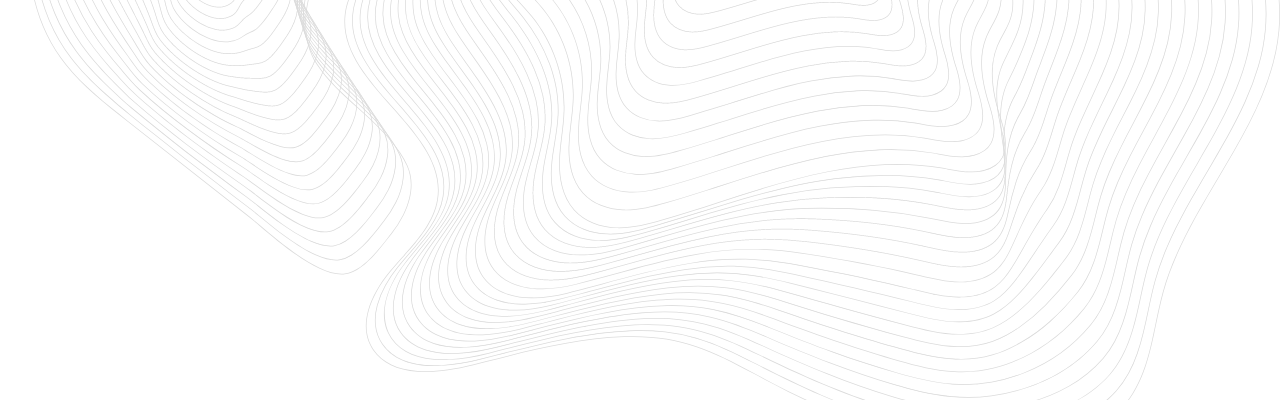

--- FILE ---
content_type: text/html; charset=UTF-8
request_url: https://hikes.jp/
body_size: 4658
content:
<!doctype html><html class="no-js" lang="ja"><head><meta charset="UTF-8"><meta http-equiv="X-UA-Compatible" content="IE=edge,chrome=1"><meta name="viewport" content="width=device-width, initial-scale=1"><link rel="apple-touch-icon" href="https://hikes.jp/wp-content/themes/hikes/apple-touch-icon.png"><link rel="shortcut icon" href="https://hikes.jp/wp-content/themes/hikes/favicon.ico"/><link media="all" href="https://hikes.jp/wp-content/cache/autoptimize/css/autoptimize_11b9753a4e3e14d19effbb4748063eda.css" rel="stylesheet"/><title>HIKES Inc. - Product &amp; AI Development</title><meta name="description" content="HIKES Inc.は、プロダクト開発とAI統合を一気通貫で支援する開発パートナー。課題の言語化から要件定義、設計・実装・テスト・運用まで伴走。MVP志向で短いサイクルの検証を回し、PoCから本番運用へ確実に到達。既存システム連携や業務自動化を段階的に拡張し、透明な進行で成果を最大化します。"/><meta name="robots" content="index, follow"/><meta name="googlebot" content="index, follow, max-snippet:-1, max-image-preview:large, max-video-preview:-1"/><meta name="bingbot" content="index, follow, max-snippet:-1, max-image-preview:large, max-video-preview:-1"/><link rel="canonical" href="https://hikes.jp/"/> <script type="application/ld+json">{"@context" : "https://schema.org","@type" : "Organization","name" : "HIKES Inc.","url" : "https:\/\/hikes.jp"}</script> <script type="application/ld+json">{
				"@context": "https://schema.org",
				"@type": "WebSite",
				"url" : "https:\/\/hikes.jp",
				"potentialAction": {
					"@type": "SearchAction",
					"target": "https:\/\/hikes.jp\/?s={search_term_string}",
					"query-input": "required name=search_term_string"
				}
			}</script> <meta property="og:url" content="https://hikes.jp/"/><meta property="og:site_name" content="HIKES"/><meta property="og:locale" content="ja"/><meta property="og:type" content="website"/><meta property="og:title" content="HIKES Inc. - Product &amp; AI Development"/><meta property="og:description" content="HIKES Inc.は、プロダクト開発とAI統合を一気通貫で支援する開発パートナー。課題の言語化から要件定義、設計・実装・テスト・運用まで伴走。MVP志向で短いサイクルの検証を回し、PoCから本番運用へ確実に到達。既存システム連携や業務自動化を段階的に拡張し、透明な進行で成果を最大化します。"/><meta property="og:image" content="http://54.168.166.132/wp-content/uploads/2020/09/ogp.png"/><meta property="og:image:secure_url" content="http://54.168.166.132/wp-content/uploads/2020/09/ogp.png"/><meta name="twitter:card" content="summary"/><meta name="twitter:title" content="HIKES Inc. - Product &amp; AI Development"/><meta name="twitter:description" content="HIKES Inc.は、プロダクト開発とAI統合を一気通貫で支援する開発パートナー。課題の言語化から要件定義、設計・実装・テスト・運用まで伴走。MVP志向で短いサイクルの検証を回し、PoCから本番運用へ確実に到達。既存システム連携や業務自動化を段階的に拡張し、透明な進行で成果を最大化します。"/><meta name="twitter:image" content="http://54.168.166.132/wp-content/uploads/2020/09/ogp.png"/><link rel='dns-prefetch' href='//www.google.com'/><link rel='dns-prefetch' href='//code.jquery.com'/><link rel='dns-prefetch' href='//cdn.jsdelivr.net'/><link rel='dns-prefetch' href='//polyfill.io'/><link rel='dns-prefetch' href='//use.typekit.net'/><link rel='stylesheet' id='typekit-css' href='//use.typekit.net/sip7txo.css?ver=202009' type='text/css' media='all'/> <script type='text/javascript' defer src='https://hikes.jp/wp-content/cache/autoptimize/js/autoptimize_single_92e9102157aca492f6ee6c8051937508.js?ver=202009' id='main_script-js'></script>  <script>(function(i,s,o,g,r,a,m){i['GoogleAnalyticsObject']=r;i[r]=i[r]||function(){(i[r].q=i[r].q||[]).push(arguments)},i[r].l=1*new Date();a=s.createElement(o),m=s.getElementsByTagName(o)[0];a.async=1;a.src=g;m.parentNode.insertBefore(a,m)})(window,document,'script','https://www.google-analytics.com/analytics.js','ga');ga('create','UA-121337867-1','auto');ga('send','pageview');</script> </head><body ontouchstart=""><div class="mask"></div><div class="overla" id="loader_bg"><div><div class="loader preloader"> <svg width="200" height="200"> <circle class="background" cx="90" cy="90" r="80" transform="rotate(-90, 100, 90)"/> <circle class="outer" cx="90" cy="90" r="80" transform="rotate(-90, 100, 90)"/> </svg> <span class="circle-background"></span> <span class="logo animated fade-in"> HIKES </span></div></div></div><div id="global_wrapper"><header><div class="global_side"><div class="global_side__logo"><figure class="logo_vertical"><a href="/"><img src="https://hikes.jp/wp-content/themes/hikes/assets/img/common/logo_small_vertical_white.svg" class="svg"></a></figure></div><div class="global_side__handler"><div class="handler_inner"><div class="handler_button"><span class="icon"></span></div></div></div><div class="global_symbol"><a href="/"><figure><img src="https://hikes.jp/wp-content/themes/hikes/assets/img/common/logo_small_symbol.svg" alt=""></figure></a></div></div><div id="global_nav"><div class="inner"><nav><ul class="global_nav__main "><li><a href="/">Home</a></li><li><a href="/service">Service</a></li><li><a href="/develop-style">Develop Style</a></li><li><a href="/team">Team</a></li></ul><ul class="global_nav__sub"><li><a href="/about">About Us</a></li><li><a href="/recruit">Team with Us</a></li><li><a href="/contact">Contact</a></li></ul></nav><div class="grobal_nav__logo"><figure><img src="https://hikes.jp/wp-content/themes/hikes/assets/img/common/logo_vertical_white.svg" alt=""></figure></div></div></div></header><div data-barba="wrapper"><div class="global_content" data-barba="container" data-barba-namespace="home" data-pg-key="home"><div class="top_background"></div><div class="global_inner"><section class="top-kv fitst_view"><div class="kv_text h-border h-border__top"><div class="catch"><div class="top_kv__catch anim_text--bottom" data-splitting>Team with You.</div></div><h2 class="lead"><span>世の中をもっとシンプルに。</span><span>最先端のWebテクノロジーを活用し、</span><span>時代とニーズに合った「価値」を共創する。</span></h2></div></section><div class="video" data-scroll><div class="inner"><video id="p-home-kv__video" loop muted></video><div id="p-home-kv__video__cover"></div><div class="video_content"><figure class="logo"><img src="https://hikes.jp/wp-content/themes/hikes/assets/img/common/logo_vertical_white.svg" alt=""></figure><p class="lead">HIKESは企業が抱えている課題への「最適解」を<br class="pc-on">複数のチームで創造し、解決に導くクリエイターの集合体です。</p></div></div></div><section class="value section"><div class="container"><h2 class="title_primary h-border anim_text--bottom" data-splitting>Our Value<span class="title_primary--sub">HIKESが提供できる3つの価値</span></h2><p class="mb_small anim_single__bottom">HIKESではお客様のニーズに合わせて対応する、完全オーダーメイドのご依頼が可能です。<br>制作期間中も、常に新しい提案をしながら時代・ニーズに合った「最新」をチームで創造し続けます。</p><div class="value_contents"><ul class="value_list col_list"><li><div class="value_number anim_number--bottom" data-splitting>01</div><div class="value_content anim_single__bottom"><div class="title"><h3>Order Made Solutions</h3> <span>オーダーメイドのソリューション提供</span></div><p class="description">HIKESは企画から開発までトータルな提案をすることが可能なため、課題ヒアリングを入念に行い、貴社に最適なソリューションをご提供することが可能です。</p><div class="button_secondary"> <a href="/develop-style" class="w-large"><span class="circle" aria-hidden="true"><span class="icon arrow"></span></span><span class="button-text">View a Develop Style</span></a></div></div></li><li><div class="value_number anim_number--bottom" data-splitting>02</div><div class="value_content anim_single__bottom"><div class="title"><h3>Package System</h3> <span>開発支援のナレッジをパッケージ化</span></div><p class="description">これまでの開発ナレッジをパッケージ化することで、課題に対して最適なコスト・リソースを提供することが可能です。これによりプロジェクトが冗長化することなくミニマムな開発を実現します。</p><div class="button_secondary"> <a href="/service" class="w-middle"><span class="circle" aria-hidden="true"><span class="icon arrow"></span></span><span class="button-text">View a Service</span></a></div></div></li><li><div class="value_number anim_number--bottom" data-splitting>03</div><div class="value_content anim_single__bottom"><div class="title"><h3>Flexible Team</h3> <span>業種、課題に対して最適なチームを編成</span></div><p class="description">HIKESは様々な経験・実績を持ったパートナーが多数在籍しているので、お客様の業種や課題に対して最適なチーム編成することが可能です。</p><div class="button_secondary"> <a href="/team" class="w-small"><span class="circle" aria-hidden="true"><span class="icon arrow"></span></span><span class="button-text">View a Team</span></a></div></div></li></ul></div></div></section><section class="service section"><div class="container"><h2 class="title_primary h-border anim_text--bottom" data-splitting>Service<span class="title_primary--sub">提供サービス</span></h2><p class="mb_small anim_single__bottom">HIKESではお客様のニーズに合わせて対応する、完全オーダーメイドのご依頼が可能です。<br>制作期間中も、常に新しい提案をしながら時代・ニーズに合った「最新」をチームで創造し続けます。</p><div class="service_contents layout_col__double"><ul class="service_list col_list anim_list__bottom"><li class="service_content"><figure class="service_image image"> <img src="https://hikes.jp/wp-content/themes/hikes/assets/img/top/service-development.svg" alt=""></figure><div class="service_title title"><h3>開発支援パッケージ</h3> <span>クライアントとのチームで共創する<br>プロジェクト支援パッケージ</span></div></li><li class="service_content"><figure class="service_image"> <img src="https://hikes.jp/wp-content/themes/hikes/assets/img/top/service-planning.svg" alt=""></figure><div class="service_title title"><h3>企画・コンサルティング</h3> <span>DXを推進させ、組織・価値提供の方法を抜本的に変革する企画・提案</span></div></li></ul><div class="service_button button_primary"><a href="/service">View more<span></span></a></div></div></div></section><section class="team section"><div class="container"><h2 class="title_primary h-border anim_text--bottom" data-splitting>Team<span class="title_primary--sub">チーム</span></h2><p class="mb_small anim_single__bottom">HIKESは様々な経験・実績を持ったパートナーが多数在籍しているので、<br>お客様の業種や課題に対して最適なチーム編成することが可能です。</p><div class="team_list__wrap anim_single__bottom"><div class="swiper-container swiper-container__team"><div class='items mb_middle swiper-wrapper'><div class='item swiper-slide'> <a href="https://hikes.jp/team/takahiko-osaki/" class="item_link" style="background-image: url(https://hikes.jp/wp-content/uploads/2020/09/osaki.jpg)"><dl class="item_info"><dt class="item_name">TAKAHIKO OSAKI</dt><dd class="item_profession">HIKES代表 / ディレクター・エンジニア</dd></dl> <span class="btn_circle"><span class="icon arrow"></span></span><div class="item_background" style="background-color: #0a0000;"></div> </a></div><div class='item swiper-slide'> <a href="https://hikes.jp/team/yuna-takahashi/" class="item_link" style="background-image: url(https://hikes.jp/wp-content/uploads/2020/09/takahashi.jpg)"><dl class="item_info"><dt class="item_name">YUNA TAKAHASHI</dt><dd class="item_profession">ディレクター</dd></dl> <span class="btn_circle"><span class="icon arrow"></span></span><div class="item_background" style="background-color: #2255aa;"></div> </a></div><div class='item swiper-slide'> <a href="https://hikes.jp/team/makoto-samejima/" class="item_link" style="background-image: url(https://hikes.jp/wp-content/uploads/2020/09/sample-team-01.jpg)"><dl class="item_info"><dt class="item_name">MAKOTO SAMEJIMA</dt><dd class="item_profession">クラシバ代表 / デザイナー</dd></dl> <span class="btn_circle"><span class="icon arrow"></span></span><div class="item_background" style="background-color: #e1ad5d;"></div> </a></div></div></div><div class="swiper-pagination swiper-pagination__team"></div></div><div class="button_primary anim_single__bottom"><a href="/team">View more<span></span></a></div></div></section><footer><div class="footer_cta"><div class="footer_cta__box footer_cta__team anim_background anim_background--grayLight anim_background--footer"><div class="footer_cta__inner"><h2 class="title_primary h-border anim_text--bottom" data-splitting>Team with Us<span class="title_primary--sub">パートナー募集</span></h2><p class="mb_small anim_single__bottom">HIKESでは共にクライアント様の課題に向き合う仲間を求めています。正社員登用はもちろん、業務委託として個人・フリーランス・パートナー企業様も募集しています。</p></div><div class="button_primary anim_single__bottom"><a href="/recruit/">Join Us <span></span></a></div></div><div class="footer_cta__box footer_cta__contact  anim_background anim_background--grayDark anim_background--footer"><div class="footer_cta__inner"><h2 class="title_primary h-border anim_text--bottom" data-splitting>Contact US<span class="title_primary--sub">お仕事のご相談</span></h2><p class="mb_small anim_single__bottom">お仕事のご相談やお問い合わせはこちらからお願いいたします。 プロジェクト化する前からでも、お気軽にご連絡ください。</p></div><div class="button_primary anim_single__bottom"><a href="/contact/">Contact Form<span></span></a></div></div></div><div class="footer_sub"><div class="footer_copyright anim_text--bottom" data-splitting>&copy; HIKES Inc.</div><div class="footer_pagetop"><a href="" id="pagetop"><span></span></a></div></div></footer></div></div></div></div> <script type='text/javascript' src='https://www.google.com/recaptcha/api.js?render=6Ld7jTUaAAAAAKEtktr3hg3Lx1hXXybzWiNaUiZw&#038;ver=3.0' id='google-recaptcha-js'></script> <script type='text/javascript' id='wpcf7-recaptcha-js-extra'>var wpcf7_recaptcha={"sitekey":"6Ld7jTUaAAAAAKEtktr3hg3Lx1hXXybzWiNaUiZw","actions":{"homepage":"homepage","contactform":"contactform"}};</script> <script type='text/javascript' src='https://hikes.jp/wp-content/cache/autoptimize/js/autoptimize_single_56fe09b498fc1a1441d6d9d4f0634fa4.js?ver=5.3.2' id='wpcf7-recaptcha-js'></script> <script type='text/javascript' src='//code.jquery.com/jquery-3.4.1.min.js?ver=202009' id='jquery-js'></script> <script type='text/javascript' src='https://hikes.jp/wp-content/cache/autoptimize/js/autoptimize_single_a9c8832957b1102f2b0935959a609b2d.js?ver=202009' id='easing-js'></script> <script type='text/javascript' src='//cdn.jsdelivr.net/npm/animejs@3.0.1/lib/anime.min.js?ver=202009' id='anime-js'></script> <script type='text/javascript' src='//cdn.jsdelivr.net/npm/@barba/core?ver=202009' id='barba-js'></script> <script type='text/javascript' src='//cdn.jsdelivr.net/npm/@barba/prefetch?ver=202009' id='barba_prefetch-js'></script> <script type='text/javascript' src='https://hikes.jp/wp-content/cache/autoptimize/js/autoptimize_single_9347ab5e1e69f5f6d36d7022b7b5dd46.js?ver=202009' id='barba_custom-js'></script> <script type='text/javascript' src='https://hikes.jp/wp-content/cache/autoptimize/js/autoptimize_single_1d56b9cb69d0ccf30ca362abe39bdfeb.js?ver=202009' id='desvg-js'></script> <script type='text/javascript' src='https://hikes.jp/wp-content/themes/hikes/assets/js/plugin/Splitting/splitting.min.js?ver=202009' id='splitting-js'></script> <script type='text/javascript' src='https://hikes.jp/wp-content/themes/hikes/assets/js/plugin/scroll-out/scroll-out.min.js?ver=202009' id='scroll_out-js'></script> <script type='text/javascript' src='https://hikes.jp/wp-content/themes/hikes/assets/js/plugin/scrollreveal/scrollreveal.min.js?ver=202009' id='scrollreveal-js'></script> <script type='text/javascript' src='https://hikes.jp/wp-content/themes/hikes/assets/js/plugin/swiper/swiper.min.js?ver=202009' id='swiper-js'></script> <script type='text/javascript' src='https://hikes.jp/wp-content/cache/autoptimize/js/autoptimize_single_7e2fb7a869ea99c01a74c5931e2345bc.js?ver=202009' id='adaptive-js'></script> <script type='text/javascript' src='https://polyfill.io/v3/polyfill.min.js?features=default%2CArray.prototype.find%2CIntersectionObserver&#038;ver=202009' id='polyfill-js' crossorigin="anonymous"></script> <script type='text/javascript' src='https://hikes.jp/wp-content/cache/autoptimize/js/autoptimize_single_467710ba0566ff861c7def0de6d1f210.js?ver=202009' id='loading-js'></script> <script type='text/javascript' src='https://hikes.jp/wp-content/cache/autoptimize/js/autoptimize_single_7edbd0dc35b1da17ba388485e396134a.js?ver=202009' id='bideo-js'></script> </body></html>

--- FILE ---
content_type: text/html; charset=utf-8
request_url: https://www.google.com/recaptcha/api2/anchor?ar=1&k=6Ld7jTUaAAAAAKEtktr3hg3Lx1hXXybzWiNaUiZw&co=aHR0cHM6Ly9oaWtlcy5qcDo0NDM.&hl=en&v=N67nZn4AqZkNcbeMu4prBgzg&size=invisible&anchor-ms=20000&execute-ms=30000&cb=t7gs1o29y6l3
body_size: 48861
content:
<!DOCTYPE HTML><html dir="ltr" lang="en"><head><meta http-equiv="Content-Type" content="text/html; charset=UTF-8">
<meta http-equiv="X-UA-Compatible" content="IE=edge">
<title>reCAPTCHA</title>
<style type="text/css">
/* cyrillic-ext */
@font-face {
  font-family: 'Roboto';
  font-style: normal;
  font-weight: 400;
  font-stretch: 100%;
  src: url(//fonts.gstatic.com/s/roboto/v48/KFO7CnqEu92Fr1ME7kSn66aGLdTylUAMa3GUBHMdazTgWw.woff2) format('woff2');
  unicode-range: U+0460-052F, U+1C80-1C8A, U+20B4, U+2DE0-2DFF, U+A640-A69F, U+FE2E-FE2F;
}
/* cyrillic */
@font-face {
  font-family: 'Roboto';
  font-style: normal;
  font-weight: 400;
  font-stretch: 100%;
  src: url(//fonts.gstatic.com/s/roboto/v48/KFO7CnqEu92Fr1ME7kSn66aGLdTylUAMa3iUBHMdazTgWw.woff2) format('woff2');
  unicode-range: U+0301, U+0400-045F, U+0490-0491, U+04B0-04B1, U+2116;
}
/* greek-ext */
@font-face {
  font-family: 'Roboto';
  font-style: normal;
  font-weight: 400;
  font-stretch: 100%;
  src: url(//fonts.gstatic.com/s/roboto/v48/KFO7CnqEu92Fr1ME7kSn66aGLdTylUAMa3CUBHMdazTgWw.woff2) format('woff2');
  unicode-range: U+1F00-1FFF;
}
/* greek */
@font-face {
  font-family: 'Roboto';
  font-style: normal;
  font-weight: 400;
  font-stretch: 100%;
  src: url(//fonts.gstatic.com/s/roboto/v48/KFO7CnqEu92Fr1ME7kSn66aGLdTylUAMa3-UBHMdazTgWw.woff2) format('woff2');
  unicode-range: U+0370-0377, U+037A-037F, U+0384-038A, U+038C, U+038E-03A1, U+03A3-03FF;
}
/* math */
@font-face {
  font-family: 'Roboto';
  font-style: normal;
  font-weight: 400;
  font-stretch: 100%;
  src: url(//fonts.gstatic.com/s/roboto/v48/KFO7CnqEu92Fr1ME7kSn66aGLdTylUAMawCUBHMdazTgWw.woff2) format('woff2');
  unicode-range: U+0302-0303, U+0305, U+0307-0308, U+0310, U+0312, U+0315, U+031A, U+0326-0327, U+032C, U+032F-0330, U+0332-0333, U+0338, U+033A, U+0346, U+034D, U+0391-03A1, U+03A3-03A9, U+03B1-03C9, U+03D1, U+03D5-03D6, U+03F0-03F1, U+03F4-03F5, U+2016-2017, U+2034-2038, U+203C, U+2040, U+2043, U+2047, U+2050, U+2057, U+205F, U+2070-2071, U+2074-208E, U+2090-209C, U+20D0-20DC, U+20E1, U+20E5-20EF, U+2100-2112, U+2114-2115, U+2117-2121, U+2123-214F, U+2190, U+2192, U+2194-21AE, U+21B0-21E5, U+21F1-21F2, U+21F4-2211, U+2213-2214, U+2216-22FF, U+2308-230B, U+2310, U+2319, U+231C-2321, U+2336-237A, U+237C, U+2395, U+239B-23B7, U+23D0, U+23DC-23E1, U+2474-2475, U+25AF, U+25B3, U+25B7, U+25BD, U+25C1, U+25CA, U+25CC, U+25FB, U+266D-266F, U+27C0-27FF, U+2900-2AFF, U+2B0E-2B11, U+2B30-2B4C, U+2BFE, U+3030, U+FF5B, U+FF5D, U+1D400-1D7FF, U+1EE00-1EEFF;
}
/* symbols */
@font-face {
  font-family: 'Roboto';
  font-style: normal;
  font-weight: 400;
  font-stretch: 100%;
  src: url(//fonts.gstatic.com/s/roboto/v48/KFO7CnqEu92Fr1ME7kSn66aGLdTylUAMaxKUBHMdazTgWw.woff2) format('woff2');
  unicode-range: U+0001-000C, U+000E-001F, U+007F-009F, U+20DD-20E0, U+20E2-20E4, U+2150-218F, U+2190, U+2192, U+2194-2199, U+21AF, U+21E6-21F0, U+21F3, U+2218-2219, U+2299, U+22C4-22C6, U+2300-243F, U+2440-244A, U+2460-24FF, U+25A0-27BF, U+2800-28FF, U+2921-2922, U+2981, U+29BF, U+29EB, U+2B00-2BFF, U+4DC0-4DFF, U+FFF9-FFFB, U+10140-1018E, U+10190-1019C, U+101A0, U+101D0-101FD, U+102E0-102FB, U+10E60-10E7E, U+1D2C0-1D2D3, U+1D2E0-1D37F, U+1F000-1F0FF, U+1F100-1F1AD, U+1F1E6-1F1FF, U+1F30D-1F30F, U+1F315, U+1F31C, U+1F31E, U+1F320-1F32C, U+1F336, U+1F378, U+1F37D, U+1F382, U+1F393-1F39F, U+1F3A7-1F3A8, U+1F3AC-1F3AF, U+1F3C2, U+1F3C4-1F3C6, U+1F3CA-1F3CE, U+1F3D4-1F3E0, U+1F3ED, U+1F3F1-1F3F3, U+1F3F5-1F3F7, U+1F408, U+1F415, U+1F41F, U+1F426, U+1F43F, U+1F441-1F442, U+1F444, U+1F446-1F449, U+1F44C-1F44E, U+1F453, U+1F46A, U+1F47D, U+1F4A3, U+1F4B0, U+1F4B3, U+1F4B9, U+1F4BB, U+1F4BF, U+1F4C8-1F4CB, U+1F4D6, U+1F4DA, U+1F4DF, U+1F4E3-1F4E6, U+1F4EA-1F4ED, U+1F4F7, U+1F4F9-1F4FB, U+1F4FD-1F4FE, U+1F503, U+1F507-1F50B, U+1F50D, U+1F512-1F513, U+1F53E-1F54A, U+1F54F-1F5FA, U+1F610, U+1F650-1F67F, U+1F687, U+1F68D, U+1F691, U+1F694, U+1F698, U+1F6AD, U+1F6B2, U+1F6B9-1F6BA, U+1F6BC, U+1F6C6-1F6CF, U+1F6D3-1F6D7, U+1F6E0-1F6EA, U+1F6F0-1F6F3, U+1F6F7-1F6FC, U+1F700-1F7FF, U+1F800-1F80B, U+1F810-1F847, U+1F850-1F859, U+1F860-1F887, U+1F890-1F8AD, U+1F8B0-1F8BB, U+1F8C0-1F8C1, U+1F900-1F90B, U+1F93B, U+1F946, U+1F984, U+1F996, U+1F9E9, U+1FA00-1FA6F, U+1FA70-1FA7C, U+1FA80-1FA89, U+1FA8F-1FAC6, U+1FACE-1FADC, U+1FADF-1FAE9, U+1FAF0-1FAF8, U+1FB00-1FBFF;
}
/* vietnamese */
@font-face {
  font-family: 'Roboto';
  font-style: normal;
  font-weight: 400;
  font-stretch: 100%;
  src: url(//fonts.gstatic.com/s/roboto/v48/KFO7CnqEu92Fr1ME7kSn66aGLdTylUAMa3OUBHMdazTgWw.woff2) format('woff2');
  unicode-range: U+0102-0103, U+0110-0111, U+0128-0129, U+0168-0169, U+01A0-01A1, U+01AF-01B0, U+0300-0301, U+0303-0304, U+0308-0309, U+0323, U+0329, U+1EA0-1EF9, U+20AB;
}
/* latin-ext */
@font-face {
  font-family: 'Roboto';
  font-style: normal;
  font-weight: 400;
  font-stretch: 100%;
  src: url(//fonts.gstatic.com/s/roboto/v48/KFO7CnqEu92Fr1ME7kSn66aGLdTylUAMa3KUBHMdazTgWw.woff2) format('woff2');
  unicode-range: U+0100-02BA, U+02BD-02C5, U+02C7-02CC, U+02CE-02D7, U+02DD-02FF, U+0304, U+0308, U+0329, U+1D00-1DBF, U+1E00-1E9F, U+1EF2-1EFF, U+2020, U+20A0-20AB, U+20AD-20C0, U+2113, U+2C60-2C7F, U+A720-A7FF;
}
/* latin */
@font-face {
  font-family: 'Roboto';
  font-style: normal;
  font-weight: 400;
  font-stretch: 100%;
  src: url(//fonts.gstatic.com/s/roboto/v48/KFO7CnqEu92Fr1ME7kSn66aGLdTylUAMa3yUBHMdazQ.woff2) format('woff2');
  unicode-range: U+0000-00FF, U+0131, U+0152-0153, U+02BB-02BC, U+02C6, U+02DA, U+02DC, U+0304, U+0308, U+0329, U+2000-206F, U+20AC, U+2122, U+2191, U+2193, U+2212, U+2215, U+FEFF, U+FFFD;
}
/* cyrillic-ext */
@font-face {
  font-family: 'Roboto';
  font-style: normal;
  font-weight: 500;
  font-stretch: 100%;
  src: url(//fonts.gstatic.com/s/roboto/v48/KFO7CnqEu92Fr1ME7kSn66aGLdTylUAMa3GUBHMdazTgWw.woff2) format('woff2');
  unicode-range: U+0460-052F, U+1C80-1C8A, U+20B4, U+2DE0-2DFF, U+A640-A69F, U+FE2E-FE2F;
}
/* cyrillic */
@font-face {
  font-family: 'Roboto';
  font-style: normal;
  font-weight: 500;
  font-stretch: 100%;
  src: url(//fonts.gstatic.com/s/roboto/v48/KFO7CnqEu92Fr1ME7kSn66aGLdTylUAMa3iUBHMdazTgWw.woff2) format('woff2');
  unicode-range: U+0301, U+0400-045F, U+0490-0491, U+04B0-04B1, U+2116;
}
/* greek-ext */
@font-face {
  font-family: 'Roboto';
  font-style: normal;
  font-weight: 500;
  font-stretch: 100%;
  src: url(//fonts.gstatic.com/s/roboto/v48/KFO7CnqEu92Fr1ME7kSn66aGLdTylUAMa3CUBHMdazTgWw.woff2) format('woff2');
  unicode-range: U+1F00-1FFF;
}
/* greek */
@font-face {
  font-family: 'Roboto';
  font-style: normal;
  font-weight: 500;
  font-stretch: 100%;
  src: url(//fonts.gstatic.com/s/roboto/v48/KFO7CnqEu92Fr1ME7kSn66aGLdTylUAMa3-UBHMdazTgWw.woff2) format('woff2');
  unicode-range: U+0370-0377, U+037A-037F, U+0384-038A, U+038C, U+038E-03A1, U+03A3-03FF;
}
/* math */
@font-face {
  font-family: 'Roboto';
  font-style: normal;
  font-weight: 500;
  font-stretch: 100%;
  src: url(//fonts.gstatic.com/s/roboto/v48/KFO7CnqEu92Fr1ME7kSn66aGLdTylUAMawCUBHMdazTgWw.woff2) format('woff2');
  unicode-range: U+0302-0303, U+0305, U+0307-0308, U+0310, U+0312, U+0315, U+031A, U+0326-0327, U+032C, U+032F-0330, U+0332-0333, U+0338, U+033A, U+0346, U+034D, U+0391-03A1, U+03A3-03A9, U+03B1-03C9, U+03D1, U+03D5-03D6, U+03F0-03F1, U+03F4-03F5, U+2016-2017, U+2034-2038, U+203C, U+2040, U+2043, U+2047, U+2050, U+2057, U+205F, U+2070-2071, U+2074-208E, U+2090-209C, U+20D0-20DC, U+20E1, U+20E5-20EF, U+2100-2112, U+2114-2115, U+2117-2121, U+2123-214F, U+2190, U+2192, U+2194-21AE, U+21B0-21E5, U+21F1-21F2, U+21F4-2211, U+2213-2214, U+2216-22FF, U+2308-230B, U+2310, U+2319, U+231C-2321, U+2336-237A, U+237C, U+2395, U+239B-23B7, U+23D0, U+23DC-23E1, U+2474-2475, U+25AF, U+25B3, U+25B7, U+25BD, U+25C1, U+25CA, U+25CC, U+25FB, U+266D-266F, U+27C0-27FF, U+2900-2AFF, U+2B0E-2B11, U+2B30-2B4C, U+2BFE, U+3030, U+FF5B, U+FF5D, U+1D400-1D7FF, U+1EE00-1EEFF;
}
/* symbols */
@font-face {
  font-family: 'Roboto';
  font-style: normal;
  font-weight: 500;
  font-stretch: 100%;
  src: url(//fonts.gstatic.com/s/roboto/v48/KFO7CnqEu92Fr1ME7kSn66aGLdTylUAMaxKUBHMdazTgWw.woff2) format('woff2');
  unicode-range: U+0001-000C, U+000E-001F, U+007F-009F, U+20DD-20E0, U+20E2-20E4, U+2150-218F, U+2190, U+2192, U+2194-2199, U+21AF, U+21E6-21F0, U+21F3, U+2218-2219, U+2299, U+22C4-22C6, U+2300-243F, U+2440-244A, U+2460-24FF, U+25A0-27BF, U+2800-28FF, U+2921-2922, U+2981, U+29BF, U+29EB, U+2B00-2BFF, U+4DC0-4DFF, U+FFF9-FFFB, U+10140-1018E, U+10190-1019C, U+101A0, U+101D0-101FD, U+102E0-102FB, U+10E60-10E7E, U+1D2C0-1D2D3, U+1D2E0-1D37F, U+1F000-1F0FF, U+1F100-1F1AD, U+1F1E6-1F1FF, U+1F30D-1F30F, U+1F315, U+1F31C, U+1F31E, U+1F320-1F32C, U+1F336, U+1F378, U+1F37D, U+1F382, U+1F393-1F39F, U+1F3A7-1F3A8, U+1F3AC-1F3AF, U+1F3C2, U+1F3C4-1F3C6, U+1F3CA-1F3CE, U+1F3D4-1F3E0, U+1F3ED, U+1F3F1-1F3F3, U+1F3F5-1F3F7, U+1F408, U+1F415, U+1F41F, U+1F426, U+1F43F, U+1F441-1F442, U+1F444, U+1F446-1F449, U+1F44C-1F44E, U+1F453, U+1F46A, U+1F47D, U+1F4A3, U+1F4B0, U+1F4B3, U+1F4B9, U+1F4BB, U+1F4BF, U+1F4C8-1F4CB, U+1F4D6, U+1F4DA, U+1F4DF, U+1F4E3-1F4E6, U+1F4EA-1F4ED, U+1F4F7, U+1F4F9-1F4FB, U+1F4FD-1F4FE, U+1F503, U+1F507-1F50B, U+1F50D, U+1F512-1F513, U+1F53E-1F54A, U+1F54F-1F5FA, U+1F610, U+1F650-1F67F, U+1F687, U+1F68D, U+1F691, U+1F694, U+1F698, U+1F6AD, U+1F6B2, U+1F6B9-1F6BA, U+1F6BC, U+1F6C6-1F6CF, U+1F6D3-1F6D7, U+1F6E0-1F6EA, U+1F6F0-1F6F3, U+1F6F7-1F6FC, U+1F700-1F7FF, U+1F800-1F80B, U+1F810-1F847, U+1F850-1F859, U+1F860-1F887, U+1F890-1F8AD, U+1F8B0-1F8BB, U+1F8C0-1F8C1, U+1F900-1F90B, U+1F93B, U+1F946, U+1F984, U+1F996, U+1F9E9, U+1FA00-1FA6F, U+1FA70-1FA7C, U+1FA80-1FA89, U+1FA8F-1FAC6, U+1FACE-1FADC, U+1FADF-1FAE9, U+1FAF0-1FAF8, U+1FB00-1FBFF;
}
/* vietnamese */
@font-face {
  font-family: 'Roboto';
  font-style: normal;
  font-weight: 500;
  font-stretch: 100%;
  src: url(//fonts.gstatic.com/s/roboto/v48/KFO7CnqEu92Fr1ME7kSn66aGLdTylUAMa3OUBHMdazTgWw.woff2) format('woff2');
  unicode-range: U+0102-0103, U+0110-0111, U+0128-0129, U+0168-0169, U+01A0-01A1, U+01AF-01B0, U+0300-0301, U+0303-0304, U+0308-0309, U+0323, U+0329, U+1EA0-1EF9, U+20AB;
}
/* latin-ext */
@font-face {
  font-family: 'Roboto';
  font-style: normal;
  font-weight: 500;
  font-stretch: 100%;
  src: url(//fonts.gstatic.com/s/roboto/v48/KFO7CnqEu92Fr1ME7kSn66aGLdTylUAMa3KUBHMdazTgWw.woff2) format('woff2');
  unicode-range: U+0100-02BA, U+02BD-02C5, U+02C7-02CC, U+02CE-02D7, U+02DD-02FF, U+0304, U+0308, U+0329, U+1D00-1DBF, U+1E00-1E9F, U+1EF2-1EFF, U+2020, U+20A0-20AB, U+20AD-20C0, U+2113, U+2C60-2C7F, U+A720-A7FF;
}
/* latin */
@font-face {
  font-family: 'Roboto';
  font-style: normal;
  font-weight: 500;
  font-stretch: 100%;
  src: url(//fonts.gstatic.com/s/roboto/v48/KFO7CnqEu92Fr1ME7kSn66aGLdTylUAMa3yUBHMdazQ.woff2) format('woff2');
  unicode-range: U+0000-00FF, U+0131, U+0152-0153, U+02BB-02BC, U+02C6, U+02DA, U+02DC, U+0304, U+0308, U+0329, U+2000-206F, U+20AC, U+2122, U+2191, U+2193, U+2212, U+2215, U+FEFF, U+FFFD;
}
/* cyrillic-ext */
@font-face {
  font-family: 'Roboto';
  font-style: normal;
  font-weight: 900;
  font-stretch: 100%;
  src: url(//fonts.gstatic.com/s/roboto/v48/KFO7CnqEu92Fr1ME7kSn66aGLdTylUAMa3GUBHMdazTgWw.woff2) format('woff2');
  unicode-range: U+0460-052F, U+1C80-1C8A, U+20B4, U+2DE0-2DFF, U+A640-A69F, U+FE2E-FE2F;
}
/* cyrillic */
@font-face {
  font-family: 'Roboto';
  font-style: normal;
  font-weight: 900;
  font-stretch: 100%;
  src: url(//fonts.gstatic.com/s/roboto/v48/KFO7CnqEu92Fr1ME7kSn66aGLdTylUAMa3iUBHMdazTgWw.woff2) format('woff2');
  unicode-range: U+0301, U+0400-045F, U+0490-0491, U+04B0-04B1, U+2116;
}
/* greek-ext */
@font-face {
  font-family: 'Roboto';
  font-style: normal;
  font-weight: 900;
  font-stretch: 100%;
  src: url(//fonts.gstatic.com/s/roboto/v48/KFO7CnqEu92Fr1ME7kSn66aGLdTylUAMa3CUBHMdazTgWw.woff2) format('woff2');
  unicode-range: U+1F00-1FFF;
}
/* greek */
@font-face {
  font-family: 'Roboto';
  font-style: normal;
  font-weight: 900;
  font-stretch: 100%;
  src: url(//fonts.gstatic.com/s/roboto/v48/KFO7CnqEu92Fr1ME7kSn66aGLdTylUAMa3-UBHMdazTgWw.woff2) format('woff2');
  unicode-range: U+0370-0377, U+037A-037F, U+0384-038A, U+038C, U+038E-03A1, U+03A3-03FF;
}
/* math */
@font-face {
  font-family: 'Roboto';
  font-style: normal;
  font-weight: 900;
  font-stretch: 100%;
  src: url(//fonts.gstatic.com/s/roboto/v48/KFO7CnqEu92Fr1ME7kSn66aGLdTylUAMawCUBHMdazTgWw.woff2) format('woff2');
  unicode-range: U+0302-0303, U+0305, U+0307-0308, U+0310, U+0312, U+0315, U+031A, U+0326-0327, U+032C, U+032F-0330, U+0332-0333, U+0338, U+033A, U+0346, U+034D, U+0391-03A1, U+03A3-03A9, U+03B1-03C9, U+03D1, U+03D5-03D6, U+03F0-03F1, U+03F4-03F5, U+2016-2017, U+2034-2038, U+203C, U+2040, U+2043, U+2047, U+2050, U+2057, U+205F, U+2070-2071, U+2074-208E, U+2090-209C, U+20D0-20DC, U+20E1, U+20E5-20EF, U+2100-2112, U+2114-2115, U+2117-2121, U+2123-214F, U+2190, U+2192, U+2194-21AE, U+21B0-21E5, U+21F1-21F2, U+21F4-2211, U+2213-2214, U+2216-22FF, U+2308-230B, U+2310, U+2319, U+231C-2321, U+2336-237A, U+237C, U+2395, U+239B-23B7, U+23D0, U+23DC-23E1, U+2474-2475, U+25AF, U+25B3, U+25B7, U+25BD, U+25C1, U+25CA, U+25CC, U+25FB, U+266D-266F, U+27C0-27FF, U+2900-2AFF, U+2B0E-2B11, U+2B30-2B4C, U+2BFE, U+3030, U+FF5B, U+FF5D, U+1D400-1D7FF, U+1EE00-1EEFF;
}
/* symbols */
@font-face {
  font-family: 'Roboto';
  font-style: normal;
  font-weight: 900;
  font-stretch: 100%;
  src: url(//fonts.gstatic.com/s/roboto/v48/KFO7CnqEu92Fr1ME7kSn66aGLdTylUAMaxKUBHMdazTgWw.woff2) format('woff2');
  unicode-range: U+0001-000C, U+000E-001F, U+007F-009F, U+20DD-20E0, U+20E2-20E4, U+2150-218F, U+2190, U+2192, U+2194-2199, U+21AF, U+21E6-21F0, U+21F3, U+2218-2219, U+2299, U+22C4-22C6, U+2300-243F, U+2440-244A, U+2460-24FF, U+25A0-27BF, U+2800-28FF, U+2921-2922, U+2981, U+29BF, U+29EB, U+2B00-2BFF, U+4DC0-4DFF, U+FFF9-FFFB, U+10140-1018E, U+10190-1019C, U+101A0, U+101D0-101FD, U+102E0-102FB, U+10E60-10E7E, U+1D2C0-1D2D3, U+1D2E0-1D37F, U+1F000-1F0FF, U+1F100-1F1AD, U+1F1E6-1F1FF, U+1F30D-1F30F, U+1F315, U+1F31C, U+1F31E, U+1F320-1F32C, U+1F336, U+1F378, U+1F37D, U+1F382, U+1F393-1F39F, U+1F3A7-1F3A8, U+1F3AC-1F3AF, U+1F3C2, U+1F3C4-1F3C6, U+1F3CA-1F3CE, U+1F3D4-1F3E0, U+1F3ED, U+1F3F1-1F3F3, U+1F3F5-1F3F7, U+1F408, U+1F415, U+1F41F, U+1F426, U+1F43F, U+1F441-1F442, U+1F444, U+1F446-1F449, U+1F44C-1F44E, U+1F453, U+1F46A, U+1F47D, U+1F4A3, U+1F4B0, U+1F4B3, U+1F4B9, U+1F4BB, U+1F4BF, U+1F4C8-1F4CB, U+1F4D6, U+1F4DA, U+1F4DF, U+1F4E3-1F4E6, U+1F4EA-1F4ED, U+1F4F7, U+1F4F9-1F4FB, U+1F4FD-1F4FE, U+1F503, U+1F507-1F50B, U+1F50D, U+1F512-1F513, U+1F53E-1F54A, U+1F54F-1F5FA, U+1F610, U+1F650-1F67F, U+1F687, U+1F68D, U+1F691, U+1F694, U+1F698, U+1F6AD, U+1F6B2, U+1F6B9-1F6BA, U+1F6BC, U+1F6C6-1F6CF, U+1F6D3-1F6D7, U+1F6E0-1F6EA, U+1F6F0-1F6F3, U+1F6F7-1F6FC, U+1F700-1F7FF, U+1F800-1F80B, U+1F810-1F847, U+1F850-1F859, U+1F860-1F887, U+1F890-1F8AD, U+1F8B0-1F8BB, U+1F8C0-1F8C1, U+1F900-1F90B, U+1F93B, U+1F946, U+1F984, U+1F996, U+1F9E9, U+1FA00-1FA6F, U+1FA70-1FA7C, U+1FA80-1FA89, U+1FA8F-1FAC6, U+1FACE-1FADC, U+1FADF-1FAE9, U+1FAF0-1FAF8, U+1FB00-1FBFF;
}
/* vietnamese */
@font-face {
  font-family: 'Roboto';
  font-style: normal;
  font-weight: 900;
  font-stretch: 100%;
  src: url(//fonts.gstatic.com/s/roboto/v48/KFO7CnqEu92Fr1ME7kSn66aGLdTylUAMa3OUBHMdazTgWw.woff2) format('woff2');
  unicode-range: U+0102-0103, U+0110-0111, U+0128-0129, U+0168-0169, U+01A0-01A1, U+01AF-01B0, U+0300-0301, U+0303-0304, U+0308-0309, U+0323, U+0329, U+1EA0-1EF9, U+20AB;
}
/* latin-ext */
@font-face {
  font-family: 'Roboto';
  font-style: normal;
  font-weight: 900;
  font-stretch: 100%;
  src: url(//fonts.gstatic.com/s/roboto/v48/KFO7CnqEu92Fr1ME7kSn66aGLdTylUAMa3KUBHMdazTgWw.woff2) format('woff2');
  unicode-range: U+0100-02BA, U+02BD-02C5, U+02C7-02CC, U+02CE-02D7, U+02DD-02FF, U+0304, U+0308, U+0329, U+1D00-1DBF, U+1E00-1E9F, U+1EF2-1EFF, U+2020, U+20A0-20AB, U+20AD-20C0, U+2113, U+2C60-2C7F, U+A720-A7FF;
}
/* latin */
@font-face {
  font-family: 'Roboto';
  font-style: normal;
  font-weight: 900;
  font-stretch: 100%;
  src: url(//fonts.gstatic.com/s/roboto/v48/KFO7CnqEu92Fr1ME7kSn66aGLdTylUAMa3yUBHMdazQ.woff2) format('woff2');
  unicode-range: U+0000-00FF, U+0131, U+0152-0153, U+02BB-02BC, U+02C6, U+02DA, U+02DC, U+0304, U+0308, U+0329, U+2000-206F, U+20AC, U+2122, U+2191, U+2193, U+2212, U+2215, U+FEFF, U+FFFD;
}

</style>
<link rel="stylesheet" type="text/css" href="https://www.gstatic.com/recaptcha/releases/N67nZn4AqZkNcbeMu4prBgzg/styles__ltr.css">
<script nonce="L--ORbvxwbhR6m6EkWAaGQ" type="text/javascript">window['__recaptcha_api'] = 'https://www.google.com/recaptcha/api2/';</script>
<script type="text/javascript" src="https://www.gstatic.com/recaptcha/releases/N67nZn4AqZkNcbeMu4prBgzg/recaptcha__en.js" nonce="L--ORbvxwbhR6m6EkWAaGQ">
      
    </script></head>
<body><div id="rc-anchor-alert" class="rc-anchor-alert"></div>
<input type="hidden" id="recaptcha-token" value="[base64]">
<script type="text/javascript" nonce="L--ORbvxwbhR6m6EkWAaGQ">
      recaptcha.anchor.Main.init("[\x22ainput\x22,[\x22bgdata\x22,\x22\x22,\[base64]/[base64]/[base64]/[base64]/[base64]/[base64]/KGcoTywyNTMsTy5PKSxVRyhPLEMpKTpnKE8sMjUzLEMpLE8pKSxsKSksTykpfSxieT1mdW5jdGlvbihDLE8sdSxsKXtmb3IobD0odT1SKEMpLDApO08+MDtPLS0pbD1sPDw4fFooQyk7ZyhDLHUsbCl9LFVHPWZ1bmN0aW9uKEMsTyl7Qy5pLmxlbmd0aD4xMDQ/[base64]/[base64]/[base64]/[base64]/[base64]/[base64]/[base64]\\u003d\x22,\[base64]\\u003d\x22,\x22w5/Dv8KRV1nCosKqw7XDpCLChXrDngTCjTcTwpfCq8Kaw5LDhzcaMVdPwpxVXMKTwrYDwpnDpz7Dhg3DvV59bjrCtsKkw7DDocOhcD7DhHLCoEHDuSDCscKiXsKsKMOzwpZCB8K4w5BwVMKzwrY/[base64]/DoFXDnMO4IcKNYsOWw68FGsOpM8K6w5oGwp7CuMKmw7nDlwzDt8OoaMKAfD9zXQHDscO0HsOUw63Dn8KawpZ4w73Dkw40PGbChSY6f0QACFcBw74DKcOlwplYNBzCgDXDhcOdwp1rwqxyNsKDNVHDozYsbsK+XR1Gw5rClsOkd8KaYmtEw7tDMm/[base64]/XsOXJsKiw4gAwog1wovDmMO9w5fCnDUBYWvCr8K5w6A4w6UgEh3DjBPDj8OtFAjDrcKJwo/CrsKcw7DDsR48ZHcTw7FZwqzDmMKFwosVGMOnwrTDng9PwqrCi1XDlBHDjcKrw7EvwqgpW0BowqZiMMKPwpIPcWXCoC3CnHR2w4N7wpdrHlrDpxDDncKTwoBoJsOgwq/CtMOfSzgNw6FKcBMAw7wKNMK/[base64]/DiAfCvsKBaAcqw5dfXRfCu2kBwrZHJcKAwoZpCcOlUw/CrXpIwp00w7TDi2hmwp5eKsOtSlnCgCPCrX5ZNlJcwrJ/woDCmWpQwppNw4ZcRSXCmcOSAsODwrbCqlAiRxFyHyTDsMOOw7jDsMKgw7RaWMOvcWF5wr7DkgFyw5fDscKrLj7DpMK6wrUePlPClBhLw7gNwrHChloATMOpbmBRw6oMLsKVwrEIwo56RcOQesO2w7B3AQnDulPCvMKbN8KIKsKNLMKVw5/CjsK2wpAbw7fDrU4tw4nDkhvCim0Uw4Q5FMK4PwnCgcOmwrTDg8OQTcKofsKrPRgYw7lgwoknKcO/w6/[base64]/[base64]/wofDqsKaw4HDmsOww65VMsOOw6wnEwsmwrICwqICKMK/worDth7Cj8K7w5TDjMO1FFkVwrQewr3CksKywqIsSMKTHF/CscOSwozDt8OkwoTCjH7DrhbDqsKDw7zDrsOMw5gcwoVkY8OhwrMqw5cMG8OawrAje8KUw5hfXMKfwqlQw4Nqw4jCsCHDtBHCu2DCtsO+L8Krw4hVwoLCqcOcEsOkJhQMFsOoY00re8OcZcKgTMOZbsOswoXDln/DuMKHw5rCgh/[base64]/w6rDnAXDssOyw6DDhTvDvjjDoT1HwrrDgzwIRMO8HnDCoxTDisKuw50QPjN/w6sfCcOeWsKrK1xXOyHCllHClMKkLcOGFsO7cV/Co8K0a8O1fGDCvi/[base64]/DrcOtwq3ChMKYwqDDvHLCpUjDncOPwoxcwr/CucKmZMKDwq1SVcOyw5rCsiQ4GMK6wqYHw506wrPDm8KMwopmG8KBUcOmwoLDkwfCi0fDlGZcTScEOyvCmMKYEsOtWFRkChPDgQMkUwY1w4tke1PCtHcyAl7CuBwkwrRYwr9WBsOmYMKFwo3DgsO7acOuw7chNi8fa8K/wpjDqsOKwoR+w5E9w7zDs8KnScOCwr4DUcKqw7hcwq/CisO/wo5xXcOedsO1PcOew7Rnw5hQw5Rzw6TCgQcvw4nCmMOewq0AJMOPNyHCuMOPWiXCoAfDm8K8w4fCsXcRwrXCt8OjYMOIZcOywpIkY31ZwqrCgcOGwqYONhTDkMKuw47Ck0w3wqPDjMOXfg/Cr8OVImnCv8KIE2XCg3Etw6XCgX/[base64]/DscKqI1ZBen3CkmJfwrvDg8KVwoHDjCzCjcKpwpMyw77CqsKzwoNBUsOgw5vCrWPCiWvDgAFRLQ7Ch1RgLDQgw6JJd8K/SzgccA3DtcOew4Fzwrpjw5XDpzXDl2jDtcOmwofCssKzwoYJJcOab8ObJmJ5PsK4w4bDsRNbNk7DscKHAVfCiMKNwq4Mw5vCpgzClCjCsk/CjAnClcOAesKRU8OPIcONB8K/JXgxw545wrt+X8OoKcO7LhkLwpjCgcK3wrnDkjVow5oFw4zCiMKlwrQuU8Orw6fCoRPCvXnDkMK+w4E3SsONwoRQw7TDgMK4w4PCogbCljseDcO0wp9hXMKKDsOybTFMG2lHw7/CtsKZFBRrd8Olwq5Sw5IQw4VLPhJ1HysJDMKLScKXwrXDkMKFwrTCu3zDsMO4PsK/J8KdJ8KowojDocKhw7jDux7CjjkNF3pCdwDDtsOpQsKgLMK0AsKcwp45BkAHVU3Coz/Dtl9Wwr3ChXhoJcOSwqbDo8O3w4F0w4tww5nDnMKZw6fDhsOvC8KTwozDmMOywq1YcQzCn8O1wq7Cn8Oyd3/Du8Oxw4PCgMKjIgnDkx8pwqkVEsO5wrvDuQxmw6c/esO9dT4OUnZAwqjDukUFIcOiRMK/BkIQUmJLGsOgw4zCvMKlV8KqJi9NL2/CpwUKYm7CpsKRwo/DumPDuk/[base64]/w6nDl2URwpjCqcK/w7hQwqB3KsOfw5nCr8KKPcO/FMKfw6TCjcK+w6pFw7TDjsKdwpVcWMKpa8OREcOJw6jCrx/CncOfBgnDvnPCsnY/[base64]/w5w5OMOVwokpw7/Co8OQKVFswqDCqlrCmhTDiWzDjwUuE8OIN8OPwrMvw4fDgTVTwqvCscKXw7nCsSXCph9PIh/[base64]/CrF/[base64]/AMORw7haTzvDh2XDuEfCjgQZwojCkDoEwqvChcKrwoN+woRfAFPCt8KUwrFmPnIefcKMwqnDkMKmBMKSHsK+wpIiHsOpw6HDjsK5EiJ/w6LCvgNuLgtcw43DgsOSPMOjKkvDjkpOwrpgAHfCnsO6w5RpewdNFcOjwqkTZMKrCcKHwppLw4FVemTCsVRfwonCisK2K0I6w7klwqQ/ZsKmw5vCumvDlcOcU8O8wpzCjjd2NgXDr8K4wq3Cj0PDvkUUw5FDF3/CoMO6w4g0TsOxNsKxXllKw73Dg1oTw6RzcmvDscO0DnJ6wpl8w67CgsO0w68+wpvCqsOhaMKsw4EIdjZxFiRfV8OcO8K1wrQ1wr0/w5xoSMOwTihBTh03w57CsBTDkMO4Li04V0E/woTCul9vYVtRAEnDu3LDlQECZnknwojDmALCiG9jd21XZXAMCsKTw7Q/[base64]/DiiwzOFzDg00xw70kTsOXw41OekfDicKnFjxtw4VcR8ODw4rDh8KxAMKpGsKIw53Co8KCTioTwq0bY8KVN8OnwqbDjVDCkcOLw4HCkCMCbMKGABXCpRw+w6Zwe1tXwrvCqXpow6jCs8OWw583eMKawpHDh8KlGMOgw4fDn8O3wqnDni/CuCIXGmDDg8O5VllJw6PDkMKXwpcaw5bDusOCw7fCgUhUQVYhwqQ4wrvCgBM+w7g5w4kSwqvDiMO0QMKjLMOWwpDCqMKywoLCuThMw6XCjMOJHTFfa8KvCGfDsDPCkn7CgMKTXsKrw7zDtcO8T3fCmcKew6gFD8Kqw5HDjnzCkMKtOVjDl27CtC/DsHfDt8Oqw6ZSw6bCjh/CtXYzwrwjw6J2LMOaYMOcw59QwoBaw6zCjU/DnWUWw6nDm33CmkjDgjNfwpjDn8KywqFAew3CoiDChMOnwoMlw4nCosOOwpfCmR/DvMKXwoLDrsKyw5cwCkPCsGHDnCg+PHrCukwqw5sWw5vCpF/Dil/Cq8Ksw5PCg2Ysw4nCt8Orwr4XfMOfwosWL0DDlm4aYcKuwq1Ww6/CkMOowrzDt8OpIArDhsK9wrzCi0vDpcKgMMKgw4bCiMKbwo7CjRYVF8KVQl1yw6gAwr5awoxhw6phw7XDhEhUKcO5wqBcw7tZJ08tworDgDvCvMKgwpbClz7DmcO/w4fDl8OOUVxoP20OFRYkPMOIwonDqcOpw7JpJ2siGMK0wpsAcnXDgk1DRGzDpSl1F2kvwo3DpcKRUgNyw48ywoYnwrPDlx/Dj8OPEWbDr8Oow6RHwqpEwqQEw4/CtlFOBMKxOsOdw6IKwogwXsOTEjIiJCbDiTLDh8KLwqDCoWAGw5vCtl7CgMKpNnTDlMOxDMOJwo5EJW/DuiUHaBTDgcOWRcKOwqU7wqcPNXZBwozCmMKVPcOewqZewpjDt8KfUsOjCwAsw7F/McKvworDmiDCisO9MsOReybCpGBOccKXwq5bw5vChMO3O24fM1ZWw6ckwqQJTMKrw6NBw5bCl0VYw5rDjG9Lw5LCpQNLFMK+wqPDucOwwrzCvj0LHE3ChsOBDDtWfsKbGiXCm2zCn8OIcD7CiwERY3TCpyHCmMO5wpTDgcOlBGvCjTo1wqLDvC86wqfDo8KVwqg3w7/[base64]/CvhJYwr7CpcKnwqB4XsKXdiDCrsODO8KHBh3CiFXCpcOJFRowHSDDp8KEdl/CpsOywpzDsDTDoTPDgMKVwpd+CjJROMONVA9Tw5E+wqExasOPwqJnDyHCgMOYw43Ds8OBSsKfwpwSVizDlAjCrcKxS8O3w4/DgsKhwr3DpsOAwp7CmVdGwpYvU2fClDtRZWHDih/[base64]/w6LDjcOfw5NfYsOVwohDEh5eQk/DrsKsJsOQfMONUSZ1woxbL8K1ZkJHwro0w60ZwrrDvcO/[base64]/BsO4wr7DoXQHJHzDocKjw59TKMKRAW7DvsKKwoHCu8OVw6xlwp1CGFtfDgTCmjjCmj3DlTPCucOyesK5DsOQMF/[base64]/Cr8KjMzVkwq57wqzDrRIfHMKFw6zDkgkZwrBSw7FwYcOXwqHDoEAzVG9nFcObEMOEw7dlQMOmdyvDqcOVCMKMGsOJwqRRV8OAZsOww6YWU0HCqD/DkzVew6daVVXDp8KxWcKfwoc5TMKuYsK4OGvCmsOOUsKSw5jChMKtC3xuwqJawovDtzR5wrbDi0FjwpXCnsKpCEdFCwYrecOeOXzCgD5iRxBoEgPDky7CvsOOPTI/w5hhRcOqI8ONAsOaw5dow6LDhlsHYw/CnA8GDhF0wqEISwTDj8OtFDLDr2USwqhsJTYywpDDvcOUw57Dj8Olw5NSwovCiB55w4bDisOgwrzDicOXVwpIRMOhRzzCmcKyY8OvAB/CmTMDw7LCscOMwp/DlsKKw5cSIsOAPgzCvsO9w7oYw6zDuQ7DkcOCQsOAfMO+XcKKAFZQw41DW8OEI2nDrMOrVgfCmknDrQs3YsO+w7gTwpxWw51Fw519wpVCw7dBanQXwoRbw4JkaW7DlsKvI8KIfcKGHMKHbMO6Z0DDngo/w5hOdFTClMKnAyABAMO1BBfCksOENsOKwq3DpsO4di/Dr8O8GErCtcO8w7XCrMOHw7URY8K6w7MVZgbChXXCsWzCjMOwaMKcCcO8eUV5wqTCjA1rwqjCuyBPUMKcw482HV0rwp/[base64]/[base64]/DksKAwr9TwqHDs8OQwpEzw4XCk8Kywr/DosOvLUsFVzjDtcKnHMKNJ3fDgy0OHFLCgT5uw63Cki7ChMOJwoE8wq0aYhpmfMKiw7MKAFxkw7TCpyp5wo7DocOXMBlKwqppw4PCvMO+IMOOw5PDk1krw43DtMOTLF3DkcK9wrPDpWkxOVFcw6ZfNsKUbA3CsAjDhMKAEMOZC8OmwqTCllPCq8OIN8K4wp/Dl8KLEMOewptyw4TDlApGUsOxwqtNJTvCkmHDgcKuwoHDjcOZw4pOwpLCnmdgEMOZw5B/w7lQw7AnwqjCqsKVOMOXwoPCrcKoDUFoQxzDu0lkEcKCwockW0kVWGjDt1fDmsKxw6EQGcOCw7IwVcK5w4PDicKZBsO3wphuw5hSwpDCkBLCryPDv8KpPsKgMcOxw5bDmGRaM1I+woXCisOzX8OdwqQvMsO9WAHClsKjwpnDkh/Cp8KKw7vCoMOQIsOzdTxIYsKBHSU+wolWwoDDrhdKwohDw60GWCbDssKxw5trEcKJwqLCrSJWL8Oiw6/DgmLDlS4pw6YIwr0REMKvaGd3wqvCr8OSH1JTw68Qw5zCtTBew4vCsxQUUlDCriw8N8Ksw7zDsF9jFMO+UlICPsK5K0EiwozCjcKzIhDDhMOCw4vDpFMQwqDCucKww58Vw4HCpMKAZMOzTShww4PDqAPDglVpwqnCgRA/wqTDh8OFKlwiEMK3LjtHKkbDuMKrIsKPwpHDnMKibA0zwpl4LcKPTsOSC8OPGMOCEMOKwqLDlsKEDXzCvwYOw4bCq8KCVMKcw6RIw4DCv8OJDgA1f8OJworDqMO/[base64]/DncO+woRDwrXDoGwzG8KhSitCe8OFV3ttw7g2w7IcM8KNSsOUKcKeMMOjN8Kkw40vc3TDr8OAw7Ava8K3wpE2w4rCrWPCq8KLw6nCkMKow5jDjsOvw7wQwrFXYsOSwqRMdAjCucOBPsKqwrAJwrvCsUjCjsKwwpTDpyLCt8KQZRcyw6LChhENfCxSfAgUcShDw6/DglxQNsOjWsK7FD4fbcKZw7zDgEEbXUTCti1YaEApC13DolXDlhDDlTjCmMOmNcOWX8OoI8OhIsKrf3kcLkR+eMK+SmcUw7LCt8OFPsKZwrlWw7g4w4PDoMOAwoIqwrDCsH/CtMOcAsKVwr1RFSIKNTvClzgiMwzDhiDCgn8ewqM/w5nCsxAmVMKUMsKqXMKew6/DiVFmN0LCkcOlwrcfw5QCwrvCosKywptmVXdsDsKnfMKswplmwp0cwolTW8K1wphKw6wJw5kJw7jDq8O0JcO+bg5pw4DCssKpGMOxKhvCqMO7w5fDv8K2wr11VMKywrzCmwrDjMKcw6rDnMONYcOewq/CscOlF8KWwrXDo8KjecOFwrdkJcKpwpLClMObe8OBKMKsLQXDklFIw7hLw6vCj8KmF8Kew6jDr3ZMwrrCusOowoFOZT3Cj8OUdcK9wozCjV/CijNlwrYXwqQ+w7FgGBrCkFkRwpvCrcKUfcKSHl7CuMKvwqMUw73DoChlwqp2JgDCgE/CnjZOwqozwpdww6l3bkzCl8Kdw4secBN+eVEFRnZsccOsV18Uw5F8wq/CvcK3wrxoByl+wqcZBAZ+wpDDucOOKlbCg3lnFcO4ayltY8Onw7bDncOKwokoJsKndnMTGcK8eMOtwpoST8KcbxXCpsKewqbDosOTJsKzaw/DhcOsw5vCoz/DmcKiw4Fgw4oiwqrDqMK0wp4wHDBTQsKgw7Qhw6DDlyhlw7N7VsOWw5BbwoBwLsKXCsK8wozCo8KAMcK9w7M8w6zDgcO+YDVYIMKxJSnCicOrwqNOw6hwwr0owpjDm8O/[base64]/Yl8DG1nDksO3w58SwrY/[base64]/DlXrDmT3CvUnCtGTDhcKgLiTDqDpoDnrCt8OPwoLDg8K6wr3CvMOzwpjDgj9pYj5pwojDslNMd3QRflVqAcOOwobCoycmwo3Dki1rwpJ7YMKzGsKowrPCp8OpBVvCvsKBUkQgw47CisO5V2dGw6NQf8KswqPCrcOnwqEzw5B4w4bCqcKcGcOkLWkWKsOywrUIwq/[base64]/Ci8O0w6FcQMOeUynDtcOlIjvCoCsFWsOyPkrCsxAcWMO2SsO+bcO8Ak94d09Fw7vDsAExwqlOccOXw5fCmcOHw41sw4o9wpnClcOLCMO5w6JSNxvDocOyfcO6w4oVwo0cw7LCsMK3w5pKw4TCusK/w511w6HDn8KdwqjDl8Kzw4lVA07DtMO7WcKmwoTDswdYwqjDjQtmw5oRwoAtBsKLwrEHw7JzwqzDjQhew5XCgsKbNlDCqjs0bRcmw7h2NsKCBFdEw5t6wrvCtcONC8OBRsOFakPDlcKSaG/[base64]/[base64]/FAhHZCsnbwdcPMOLPV7Dnz/DrXoKwpvCklRPw4tBwonDjjjCjw9uVn7DusKgGzzDsS1ew4vDsTrDmsOtVMKibjRxw5XCgX/Dp2ADworCpcOVdcOVJMO0w5XDksO7e3EHFGnCrsOPOwvDr8K5PcKUVMKyaw/CvkJVwrDDmj3Cs0fDun4yworDi8K8wrbDp0FwYsOSw6gvASktwrwKw40EAMOyw70HwoEmI3JjwrJGecKDw6LDn8OOw7EJKMOPw73Dj8OewrAGCjjCr8O6WMKad23DrC8ewprDsxTClTNxw5bCpsKjDsK1JCLCqsKtwopCL8OIw6/[base64]/CjjDCuSNoCETDg8KIwqTDn8ObPRvCmCHCk8Odwq/DuSTDh8OTw55/[base64]/DrsOlw7Q4V2kWwokLworCnsKJTcOSw501w6PDqVHDqMKDwrzDr8KiBsOlZcOtw4TDm8KiUMOkacKpwrDDomDDpWbDsU9WESHDlsOewqrDiC/[base64]/[base64]/Dt1HCllQeUcOVw4Mrw41owr1iUl7CtcOxC2IsFcK9WWEywpNXMGzCqMKOwrdCS8OnwpVkwp3Dn8K4wpsuw7nDtGPCrsKuwp9ww67DqsOIw48ewpUZA8KbHcKxSRxFw63CosK+wqXDkg3DvkEow4/CimchacOqLm5ow6IJwpsKTh7DlDRpw6xvw6DCgcOMwovDhHxkLsOvw7fDucKISsOTN8OrwrdJwp7ClMKXQsOhY8KyYcOHdmPChh8VwqXDt8Kkw4bCmzHCqcOmwrxKInnCu2ppw5IibmfCo3vDhcOGSwNpd8KUasOYwpHDihtMw4PCnCzDtA3Dh8OAwqE3cVnClsK/[base64]/aAwrd3HCgsKmVcKOwq4Gw6vCsiFewqYVw7HCmcKdV01mdS0qwqXDtCPCk33CqHPDrMOJBsKdw4bDrS3DjMK0XA/CkzxNw4olYcKcwr3Dg8OlNMOWwofCiMKJBl3CokrClg/ClGTDsxsAw5MCYcOcFsK7w5YCY8KvwpXChcO7w7AyUG7CpcOBMggcIsO2ZcO/[base64]/Du8O3I8KvdcKpwrbCti7CucKZHgcXABfChMO6IBMEE0ImFcKqw4DDqzHCugHDlzMRw5QqwpHDo17DlxFBIsO9wrLDmhjDm8KaP27ChjtKw6vDmMOzwqY6wqIMccK8wo/DusKheWlfQ27CiAEXw49DwqBCQsKIwpbCscKLw58aw5V3RhsYTWbCiMKROzjDr8O/RcKQcQnCgsK3w6rDi8OMOcOhwr4ZUy4UwqnDgMOgY0rCh8Ocw5nCjsK2wrYzP8KqQGolO25fIMOiWMKxR8OaQjjCgR3DiMObw7pabTbDj8KBw7fCoCJBe8OowpVyw4hlw50RwqPCkVEEYR/[base64]/[base64]/CnsOhwrXDvW1dCFHDocK5w45yQsOTwolGw5jDjzzDgyc0w4cbw5kxwqDDvnVvw6gULsKNfgFCCibDmMK5QQLCvMKgwr1uwoV1w47CpMOkw7QbN8OPwqUoKCrDg8Kcw4s0wp0PWsOiwrRVD8KPwpHDn2PDoUrCjcO/wo8aW1A2w4BaccK/[base64]/DnMObbVHDmT7DgsKmw4PCmlpBYMKYw4N/w5/DmTPDiMKLwpEUwrJsQ0TDpDUMTSfDiMOdZMO8BsKqwp7DrxYGdMOow4ILw4PCuzQXesOiwqwWwo/Dk8Kaw5tHwp8+Ey5Ww5gICQrCl8KLw5cLw6XDjgU8wrgzFyNWdFPCu2hPwpHDl8K0QMKoCMOncgTCiMKdw4/Dl8K8w6hswqFBIwTCsSfDgTF0wpLDmH0WOTXCrnZLajAaw6DDksK3w41Xw57CiMOiFsKALsK/OMKABnNSwprDsxDCtjXDnirCgEDCrcK9A8OAcl0zCVNQa8OpwpIFwpFUc8Kbw7DDrnwFWiIAw4zDiBshcGzCtTIgw7TCiBEcHsKaasKzwoLDn3FLwoUpw6LCnMKqwpnDshI/wrp4w4NKwpnDvxd8w5UEBC41wos8D8ORwrjDqkdPwrsyPcKAwoTCh8Otw5DCpGZ+E10HDA/CuMK+eWXDvxxiI8OQDsOswrAfw7HDucO2AnhCRsKhfcORXcOsw4oWwpPDl8OmJ8OrNMOSw5lwfGFkw5cMwr5pdRUgMnXClMKOR07CjcK4wrHDtzTCosKmwpfDlh0XWT4vw4XCt8ONEmMEw50aMTIhBR/CjCkjwpDCt8O3E1kkVWJSw6vDvAjDmwTDicKSwojDpwNKw5l2w5sYLsKyw7zDkmREwrkDLlxJw7MFLsOvJDHDpyk6w7cvw6PCnkt8MBJewpINDcOWP1tXLsKxecK+OnFmw6PDusO3wrlsOXfCqw/CvETDjWZCNj3CsjHCgMKSCcOswos3aBgfw5Y6EiTCrC1mWQNVIDlBXhkswpViw6ROw5omKcK5OsOuWmPCgF5UKSLCn8KrwoDCl8O2w65xfsOMRlrCm2nCn1UXwokLVMOUSgVUw5o+wo3DnMOcwo55d28YwoA9YWLCjsKpdz9kbX17E3h/FBhPwpNMwpjCojg7w7EMw6Imw7Alw7g2wp4Yw74HwoDDt07CvkRDw5LDvh5NMzJHfmptw4ZrG0lQZUvCvsKOwr/DrmfDj3vDozvCiT0YUXxrf8OAw4LDjjVJfcO1w5dxw73DkMOBw6YdwptsMMKPX8KeNXTCp8K+w6ErC8K0w48/[base64]/wpB0wpADRMKrw4Ipw5/[base64]/CrMOLRsK2YU1rwrXCjsKVBcKpS8OddjzCqjfCg8O/wrLDpcO1OCB5w6HDr8ODwoFSw5TDg8OOwoDDicKFAH7Dlg/[base64]/CsCQhwprDo8OpdmRTdcOcGcOdQmrCqcKYFSxNw7o7IMKbWcKqP2RYNsO/w43Dj1pzwoUKwqTClCfCmhTCl2ALZX7CvcOtwr7Cr8OITUvCgsKoTA03FXsrw4/CjcKna8Kwa2/Cm8OCICRPciUBw4I3f8KJwp7CncOEwrRmQsOmJWALwrTDkA5xT8KYwqfCqFY/[base64]/[base64]/CuMO3HBDCjcKewqvCjHjCojvCj8OnwoVYw4PCl8OseWPDvWnCqGDDgsKqwqXDsU/CsUgYwrFnEcOAW8Khw4PDv2bCuxXCuBbCiQp1OgELwp8zwq3CoCo/bcOoKcO+w6tDYhgPwqw5dWPDowHDgsOKw4LDocKewqsywqNfw7h3SMOtwoYowpLDssKvwpgnw7TCuMK/dsOca8O+GMKwaS8lwqxCw5tAPsOdw5kFXRjCn8KfFcK4XCXCgsOJwpPDjhHCk8K3w4kSwpoKwpcrw5rCjRI7J8O6ckZjM8Klw7xyQAsEwpnCgxrChyN8w7rDsWHDiH/CvmZaw7oKwoLDvFZUNz7DsW7Cn8KXwqthw7k1JMK6w5LDqW7Dv8OOw5x8w5TDj8O+w6XCnSbCrsKPw5QycMOHdQbCrMOQwp1Za1Jzw4I2SsOTwprCulrDkcOcw7vCugfCu8OcXwPDrz/Cvj7DqDYzJsOKV8KXUMOXSsOdw7R6bsKldUpGwqJRPsOEw7zDrxMeMUF8UX8ww4/DmMKRw7E0MsOLFhcyVRN8YMKZPE16BgVZDzNRwpIrGcO2w7UewprCu8OIwrpnZCUVCcKpw5tdwobDkMOzZcOaY8Oiw43CpMK3OXAswojCpsOIB8KRcMKowpXCssOFw6JNdHUZcMO/[base64]/ChyHDoinCvD7DknHCtx8swofCssOiFsKSw7siwpJgwpnCusKJFHhWNjZawpjDqMKTw7EbwpTCn2jCgQMBRlzCiMKzewPDtMKtWx/DkMK5bQjDrxrDkMKVECPClVrDssOmwoEtQsO4GAxUw4dyw4jChcKbwpw1ICAUw5fDmMKsG8KVwrzDt8O+w4h5wpIxbjhhBlzDosK4UjvDicOVwpbDm0HCj0rCjsKUD8K5wpFwwpvCoVVfHwZVw4LCoQ/[base64]/[base64]/Cv2DDrcOywp3CmsOsZU03w4DCkMK+wprDqmN1w4hcKsKIw45pDMOmwop9wpIDXzp0QFDDthABYFZuw5x9wq3DlsKywpHDlC1OwpJpwpwlOXcEwr/[base64]/Dk8KwXMOPa8ORw4sFJGjCjgfDmgxiITRxdQdoMUEuwqA8w6YWwoPCmsKlCcK1w4nDuUJCRnY4AsKrWxrDj8KVw6TDpMKcf1DCisOWCiXDusKKHinDpgJaw5nCs285w6nCqQphDC/DqcOCa2ojYQBswrHDlR1XNHdhwpdpHMKAwrI1bMOww5k6wph7e8KBwo3Cpn41wpPCt3HCvsOEWl/[base64]/DyYlwp/DqDbDv8K2V8KmS8OIDyvCm1JXdsKwaMOFNw3CscOiw7NIGF7Dt0FsYcK4w67DosK7GMOkNcOIKcKyw7fCh2/DpTTDk8KAb8KBwq5UwpnDgz5cfVLDi0vCv0xzeVF/wqTDilrChMOGCj/[base64]/[base64]/CpGnDr2vCn8OMwqvCjhFewqUaF8KQH8O0CsKUPMO/RxPDp8Oowok2AgjDqiFAw43CgG5Xwq1YQFNXw7Ihw71Mw7HCksKoPMK1ByAPwq5mTMKkwpjCkMOqaGPChHAQw7ofw7fDv8OHQm3Dj8OnVUfDkMKvwprCjMKnw7zClcKtfMOQNXPDjMOOLcKTwrZlThfDjMO+wo4RRcK2w4PDtSIPSMOKY8Kkw6/[base64]/TUfDgADCtw/[base64]/Dq0tNw73DosO4c0Nzw64uwo9Ew54vw6shLcKiwp7ClSdQXMKhLcOKw4HDocK+FS/CuXDCqcOAGsKBSwjDvsK7woPDlsOdQ2LDkHwzwqcXw6/CgUJOwrA0RkXDt8OQBMOzwozCo2cewrYIeDzCphbDpxUrGMKjCALDjmTDuXPDmsO8aMK+dxvDssOwF3kTeMONKFfCiMKfFcOBYcK5w7ZfLB7Cl8KhOsO6TMK8wrrDv8ORwoPDvDTChwAQP8OsQV7DuMKswrZUwo/CrcKGwobCug0YwpgewqTCi0/DhTpNIS8fDsO6w5jCisOYH8OLOcOtFcOoMQB4cUdMK8Kbw7g3BhzDusO/[base64]/F8OpcULDnVfCm0nDvMKUK3TDg8KXETBawqrCmXLCvcKHwrbDrhDDkQMNwrdcYcOkdWcUw5k3EznDn8K5w4M/[base64]/DnnctXTtXwqnCmxFdZlpQI8K2IcOew7scw4c1PcKnBB/CjGbDosOHEmjCh086RcOewpjDsG/Ds8KCwrk/ZDLClsKwwrLDgUR4w4LDlQPDlcOiw7XDqz7Dgm7CgcKMwopUXMKRPMK5wr14ZUrDhHorasO8w6kbwqbDlUvCjGjDicOqwrfDhmHCuMKjw4/DicKOUnhSKcKQwqfCscOMZGjDmWrDosKLBCfDscK1CcO8wpvDhm3DlcOrw6/Cui9hw4UPw57Cq8Oowq/CrWV+Vg/DvAHDjcK5P8KWFjFmISI5fsKsw5RmwpHCuCIEwo1Kw4dvEGwmwqcuH1jCuUTDo0NQwqtqwqPCoMKtJMOgBRgBw6XCqsOSAF9iw70mwqtsRxzCrMKHw7EbHMOxwq3Dv2dGDcKcw6/DomF3w79nVMKdA27ChCvDgMO8w7p5wqzCtMKawpvDosK3NinCk8KWwqYTa8OiwpLChiEywrc6aAZ5wokDw6/DmsOPNycSw40zw5TDm8KyRsKwwol5wpB+JcKPw7krwoPDh0JaHCE2w4EbwoLCpcOlwofCjTAqwoVGwp/Cu0jDoMObwpRATMOPCBXCiGlWYXHDvcO1AcKuw4hnX2jCj14fV8OZw6jCj8Kmw7LDrsK3wqjCqsKjFjjDocK+VcKxwrjCrBNBCsOYw4PCnsKgwpXCv0bCi8OjIylJRsOZFcK/dX5ffMO+Bh3ClMKpIhYHw6krLEtlwqPCmcKVwp3DvMOhHDdFw6BWw6t5w6TChHEwwpAGwr/[base64]/CkDzCg8OEw6HDjH0dOcORw4PDkhbCsnnCi8KtBkLDphrCicOmQ3XCuEExRMKDwrLDriIKWFHChcKbw7wccFYpwoTDkwHDqUJ1KUBpw4/DtQAQQ3xlGxHDuXBRw57CpnDCtzTDu8KUw57DgzEWwq5KYsOdw6XDkcKTwpPDo2sKwqpew7DDosK+EG8PwpLDoMKpwqbCt1vCncOTEBd8w752TxQNw4TDjBc/w79Yw4lYRcK4c0EcwrZRDsKHw58hF8KAw4/[base64]/[base64]/w7DCv8Kkw509dXPDoTZ6w5wYw6/[base64]/QcOadhttwqlPw5nDljjDo2c7NHXCv33Dqy9rw40LwoHCo3YTw6/Do8KFwqA/J3/Du3fDg8K1MV/DusOQwrA1H8OfwoHDphRtw7AewpfCgsOFw7Ymw7hIZnXDjDBkw6tdwrLDmMO9N3/CmkMWIWHCh8OnwpwKw5vCoB/DvMODw63CmsKZCXcuwrBuw5QMOMO6esKew4/[base64]/DrAVNJMO8IsOFFjDDjQ9SOMONVsKnw6bCkiEuAg/DjsKywqvDj8KTwoAKPBnDhRbCmlwCO3ZTwr1TXMORw6vDqsKlwqjCgMOUw4fCmsOkMsKNw6g1ccK4MhtFQnnCksKWw6oqwoQkwocDSsOCwqvCjCJowqEAZVlbwpxNwqMePsOaM8Olw4/Cu8Kew4N5w4rDncKuwrzDjcKEbmjDpCvDgDwFKjhmDGrCu8OrWsODZMOfF8K/AsOvbcKvIMOJw7HCgTEFdcK3VE8+wqLCh0jChMOZwovCnA7Du0h5w4Mmwq7CoUQCwr7CocK6wrHDtlDDn3TDvBHCmU8Dwq/Cn0szCMKuXjjDlMOBKsK/w5zChRwHXcKiGEDCiGfCuzM/w4xuw4LDtSTDmQ7DiFXCgBBJTMOqCMKgB8O5H1LDk8OwwqthwoLDncOBwr/[base64]/[base64]/DpsOJcsOUUcOQwq3Cig0HUsKvZ8OzwqFrw6NVw6pvw6RhK8O3TW/CnFRcw4IFQHR/ChrCjcKcwoMIaMOAw7nDlcOBw4RHQjVdacK/[base64]/[base64]/[base64]/Dp8OzZSdowrXCiXUFw49qB8K4wr4cwqhzw6QTPsKFw7cKw7oiTQ96QMKCwok9wrrCiXArRlvDjx9+wofDuMOlw4Qdwq/[base64]/CjlkYCMKSw4ZWI8KCGDfCk8KEwqstKMOiPC3CisO4wqDDhMO/wo3CiQrCt10Db1Uqw7zCq8OVFMKIaxBdKsO/w5tww5rCq8OSwq3Dq8K/w53DiMKQPXzCgF4iwopJw5rDu8KNRQHChw0TwqsPw6LDmcOCw7LCoXE6wq/CoUUmwoZSJ0bDksKPw5/[base64]/wqhODsOWIndzw7vDicKnw7NNwpgbw49yGsOww5DDhMODJ8OWOVNawqHDuMORwo7DphrDnlvDtcOdVMO8PS43w4zCo8OOw5UQPCZtwrvDl0zDrsOcdcKiwqtodBbChDjCmz9LwoxjXwpfw4QOw4TCpsOEQGLDt2LCs8OjRRnChAPDuMOgwqtgwoTDssOkIE/DpVBoMyrDrcOUwrLDoMOTw4FGVcOlRsKYwoFiJRczesO6woMiw55aAGQnAicUecObw5AZfBRSVHXClcO1IsOhwrjDh0PDv8K5RTrCqAjCjXJAacOCw68SwqvCusKYwoBSw6dRw7MAFmU/JmYvNnHCnsKzbcKdei4kE8OQwqI/Z8ORwr15TcKWOH8Vw5REVsOewoHCh8KscQFbw4l8w4/CmkjCsMO1w7g9JBzDpsOgw7fCiTU3LsKtwqTCjUvCkMKKwo97wpByIXDCgMK2w43DiVDCnsKdScOxJBZpwobCqSA6RAIawqt0w7rCisOwwpfDpcK5wqvCtVvDhsKgw7xFwp5Tw5VQQcO3w7/Cnx/CiAvCjEBhPcKnasO3OC1iw5oPJsKbwoEhwqcaRsKfw40Hw4V5W8O5w4clAcO1CsKuw6MewrQpMcOZw4VvbQssbHFawpUsJRLDr1lbwr/Cv3jDnMKEXQDCs8KIw5HDhcOkwoVLwrxweRkkCTgrHMOlw6JkXlYOwrNbW8KswrDDr8OmdyPDl8K1w7NgBVHCqDoRwp4mwpNcEsOEwpLCvDUFGMOMw4o2wrjDtj3CisOSCMK6AMOOGFDDpz7CocOaw6/[base64]/ZcOBQjDCjlMDbcKiw57CisOow647wpxXw6NCwqVxw6YCXQPCkzB8QiHCocKjw481ZMOQwoETw7fCp3nCu2t9w5TCtMOowrUVwpQBGsKWw4gbNRQUS8Ktdk/[base64]\x22],null,[\x22conf\x22,null,\x226Ld7jTUaAAAAAKEtktr3hg3Lx1hXXybzWiNaUiZw\x22,0,null,null,null,1,[21,125,63,73,95,87,41,43,42,83,102,105,109,121],[7059694,668],0,null,null,null,null,0,null,0,null,700,1,null,0,\[base64]/76lBhnEnQkZnOKMAhmv8xEZ\x22,0,0,null,null,1,null,0,0,null,null,null,0],\x22https://hikes.jp:443\x22,null,[3,1,1],null,null,null,1,3600,[\x22https://www.google.com/intl/en/policies/privacy/\x22,\x22https://www.google.com/intl/en/policies/terms/\x22],\x221wWe6Ewn0ztSQAlAoyiLOtG/0Q/vSEMlkmtnj28vdNc\\u003d\x22,1,0,null,1,1769746633690,0,0,[192,14,200],null,[83,50],\x22RC-1nVG1NwSMhPddQ\x22,null,null,null,null,null,\x220dAFcWeA7t9-aZqUTP6Udmfw3mF8PjXjsuJgu8PQqF2-ok0eN8xZoKwdAeCu7NnF3z0whYb6nWabCUfkFxs4ak3l_bdPFuojON1Q\x22,1769829433870]");
    </script></body></html>

--- FILE ---
content_type: text/html; charset=UTF-8
request_url: https://hikes.jp/
body_size: 4661
content:
<!doctype html><html class="no-js" lang="ja"><head><meta charset="UTF-8"><meta http-equiv="X-UA-Compatible" content="IE=edge,chrome=1"><meta name="viewport" content="width=device-width, initial-scale=1"><link rel="apple-touch-icon" href="https://hikes.jp/wp-content/themes/hikes/apple-touch-icon.png"><link rel="shortcut icon" href="https://hikes.jp/wp-content/themes/hikes/favicon.ico"/><link media="all" href="https://hikes.jp/wp-content/cache/autoptimize/css/autoptimize_11b9753a4e3e14d19effbb4748063eda.css" rel="stylesheet"/><title>HIKES Inc. - Product &amp; AI Development</title><meta name="description" content="HIKES Inc.は、プロダクト開発とAI統合を一気通貫で支援する開発パートナー。課題の言語化から要件定義、設計・実装・テスト・運用まで伴走。MVP志向で短いサイクルの検証を回し、PoCから本番運用へ確実に到達。既存システム連携や業務自動化を段階的に拡張し、透明な進行で成果を最大化します。"/><meta name="robots" content="index, follow"/><meta name="googlebot" content="index, follow, max-snippet:-1, max-image-preview:large, max-video-preview:-1"/><meta name="bingbot" content="index, follow, max-snippet:-1, max-image-preview:large, max-video-preview:-1"/><link rel="canonical" href="https://hikes.jp/"/> <script type="application/ld+json">{"@context" : "https://schema.org","@type" : "Organization","name" : "HIKES Inc.","url" : "https:\/\/hikes.jp"}</script> <script type="application/ld+json">{
				"@context": "https://schema.org",
				"@type": "WebSite",
				"url" : "https:\/\/hikes.jp",
				"potentialAction": {
					"@type": "SearchAction",
					"target": "https:\/\/hikes.jp\/?s={search_term_string}",
					"query-input": "required name=search_term_string"
				}
			}</script> <meta property="og:url" content="https://hikes.jp/"/><meta property="og:site_name" content="HIKES"/><meta property="og:locale" content="ja"/><meta property="og:type" content="website"/><meta property="og:title" content="HIKES Inc. - Product &amp; AI Development"/><meta property="og:description" content="HIKES Inc.は、プロダクト開発とAI統合を一気通貫で支援する開発パートナー。課題の言語化から要件定義、設計・実装・テスト・運用まで伴走。MVP志向で短いサイクルの検証を回し、PoCから本番運用へ確実に到達。既存システム連携や業務自動化を段階的に拡張し、透明な進行で成果を最大化します。"/><meta property="og:image" content="http://54.168.166.132/wp-content/uploads/2020/09/ogp.png"/><meta property="og:image:secure_url" content="http://54.168.166.132/wp-content/uploads/2020/09/ogp.png"/><meta name="twitter:card" content="summary"/><meta name="twitter:title" content="HIKES Inc. - Product &amp; AI Development"/><meta name="twitter:description" content="HIKES Inc.は、プロダクト開発とAI統合を一気通貫で支援する開発パートナー。課題の言語化から要件定義、設計・実装・テスト・運用まで伴走。MVP志向で短いサイクルの検証を回し、PoCから本番運用へ確実に到達。既存システム連携や業務自動化を段階的に拡張し、透明な進行で成果を最大化します。"/><meta name="twitter:image" content="http://54.168.166.132/wp-content/uploads/2020/09/ogp.png"/><link rel='dns-prefetch' href='//www.google.com'/><link rel='dns-prefetch' href='//code.jquery.com'/><link rel='dns-prefetch' href='//cdn.jsdelivr.net'/><link rel='dns-prefetch' href='//polyfill.io'/><link rel='dns-prefetch' href='//use.typekit.net'/><link rel='stylesheet' id='typekit-css' href='//use.typekit.net/sip7txo.css?ver=202009' type='text/css' media='all'/> <script type='text/javascript' defer src='https://hikes.jp/wp-content/cache/autoptimize/js/autoptimize_single_92e9102157aca492f6ee6c8051937508.js?ver=202009' id='main_script-js'></script>  <script>(function(i,s,o,g,r,a,m){i['GoogleAnalyticsObject']=r;i[r]=i[r]||function(){(i[r].q=i[r].q||[]).push(arguments)},i[r].l=1*new Date();a=s.createElement(o),m=s.getElementsByTagName(o)[0];a.async=1;a.src=g;m.parentNode.insertBefore(a,m)})(window,document,'script','https://www.google-analytics.com/analytics.js','ga');ga('create','UA-121337867-1','auto');ga('send','pageview');</script> </head><body ontouchstart=""><div class="mask"></div><div class="overla" id="loader_bg"><div><div class="loader preloader"> <svg width="200" height="200"> <circle class="background" cx="90" cy="90" r="80" transform="rotate(-90, 100, 90)"/> <circle class="outer" cx="90" cy="90" r="80" transform="rotate(-90, 100, 90)"/> </svg> <span class="circle-background"></span> <span class="logo animated fade-in"> HIKES </span></div></div></div><div id="global_wrapper"><header><div class="global_side"><div class="global_side__logo"><figure class="logo_vertical"><a href="/"><img src="https://hikes.jp/wp-content/themes/hikes/assets/img/common/logo_small_vertical_white.svg" class="svg"></a></figure></div><div class="global_side__handler"><div class="handler_inner"><div class="handler_button"><span class="icon"></span></div></div></div><div class="global_symbol"><a href="/"><figure><img src="https://hikes.jp/wp-content/themes/hikes/assets/img/common/logo_small_symbol.svg" alt=""></figure></a></div></div><div id="global_nav"><div class="inner"><nav><ul class="global_nav__main "><li><a href="/">Home</a></li><li><a href="/service">Service</a></li><li><a href="/develop-style">Develop Style</a></li><li><a href="/team">Team</a></li></ul><ul class="global_nav__sub"><li><a href="/about">About Us</a></li><li><a href="/recruit">Team with Us</a></li><li><a href="/contact">Contact</a></li></ul></nav><div class="grobal_nav__logo"><figure><img src="https://hikes.jp/wp-content/themes/hikes/assets/img/common/logo_vertical_white.svg" alt=""></figure></div></div></div></header><div data-barba="wrapper"><div class="global_content" data-barba="container" data-barba-namespace="home" data-pg-key="home"><div class="top_background"></div><div class="global_inner"><section class="top-kv fitst_view"><div class="kv_text h-border h-border__top"><div class="catch"><div class="top_kv__catch anim_text--bottom" data-splitting>Team with You.</div></div><h2 class="lead"><span>世の中をもっとシンプルに。</span><span>最先端のWebテクノロジーを活用し、</span><span>時代とニーズに合った「価値」を共創する。</span></h2></div></section><div class="video" data-scroll><div class="inner"><video id="p-home-kv__video" loop muted></video><div id="p-home-kv__video__cover"></div><div class="video_content"><figure class="logo"><img src="https://hikes.jp/wp-content/themes/hikes/assets/img/common/logo_vertical_white.svg" alt=""></figure><p class="lead">HIKESは企業が抱えている課題への「最適解」を<br class="pc-on">複数のチームで創造し、解決に導くクリエイターの集合体です。</p></div></div></div><section class="value section"><div class="container"><h2 class="title_primary h-border anim_text--bottom" data-splitting>Our Value<span class="title_primary--sub">HIKESが提供できる3つの価値</span></h2><p class="mb_small anim_single__bottom">HIKESではお客様のニーズに合わせて対応する、完全オーダーメイドのご依頼が可能です。<br>制作期間中も、常に新しい提案をしながら時代・ニーズに合った「最新」をチームで創造し続けます。</p><div class="value_contents"><ul class="value_list col_list"><li><div class="value_number anim_number--bottom" data-splitting>01</div><div class="value_content anim_single__bottom"><div class="title"><h3>Order Made Solutions</h3> <span>オーダーメイドのソリューション提供</span></div><p class="description">HIKESは企画から開発までトータルな提案をすることが可能なため、課題ヒアリングを入念に行い、貴社に最適なソリューションをご提供することが可能です。</p><div class="button_secondary"> <a href="/develop-style" class="w-large"><span class="circle" aria-hidden="true"><span class="icon arrow"></span></span><span class="button-text">View a Develop Style</span></a></div></div></li><li><div class="value_number anim_number--bottom" data-splitting>02</div><div class="value_content anim_single__bottom"><div class="title"><h3>Package System</h3> <span>開発支援のナレッジをパッケージ化</span></div><p class="description">これまでの開発ナレッジをパッケージ化することで、課題に対して最適なコスト・リソースを提供することが可能です。これによりプロジェクトが冗長化することなくミニマムな開発を実現します。</p><div class="button_secondary"> <a href="/service" class="w-middle"><span class="circle" aria-hidden="true"><span class="icon arrow"></span></span><span class="button-text">View a Service</span></a></div></div></li><li><div class="value_number anim_number--bottom" data-splitting>03</div><div class="value_content anim_single__bottom"><div class="title"><h3>Flexible Team</h3> <span>業種、課題に対して最適なチームを編成</span></div><p class="description">HIKESは様々な経験・実績を持ったパートナーが多数在籍しているので、お客様の業種や課題に対して最適なチーム編成することが可能です。</p><div class="button_secondary"> <a href="/team" class="w-small"><span class="circle" aria-hidden="true"><span class="icon arrow"></span></span><span class="button-text">View a Team</span></a></div></div></li></ul></div></div></section><section class="service section"><div class="container"><h2 class="title_primary h-border anim_text--bottom" data-splitting>Service<span class="title_primary--sub">提供サービス</span></h2><p class="mb_small anim_single__bottom">HIKESではお客様のニーズに合わせて対応する、完全オーダーメイドのご依頼が可能です。<br>制作期間中も、常に新しい提案をしながら時代・ニーズに合った「最新」をチームで創造し続けます。</p><div class="service_contents layout_col__double"><ul class="service_list col_list anim_list__bottom"><li class="service_content"><figure class="service_image image"> <img src="https://hikes.jp/wp-content/themes/hikes/assets/img/top/service-development.svg" alt=""></figure><div class="service_title title"><h3>開発支援パッケージ</h3> <span>クライアントとのチームで共創する<br>プロジェクト支援パッケージ</span></div></li><li class="service_content"><figure class="service_image"> <img src="https://hikes.jp/wp-content/themes/hikes/assets/img/top/service-planning.svg" alt=""></figure><div class="service_title title"><h3>企画・コンサルティング</h3> <span>DXを推進させ、組織・価値提供の方法を抜本的に変革する企画・提案</span></div></li></ul><div class="service_button button_primary"><a href="/service">View more<span></span></a></div></div></div></section><section class="team section"><div class="container"><h2 class="title_primary h-border anim_text--bottom" data-splitting>Team<span class="title_primary--sub">チーム</span></h2><p class="mb_small anim_single__bottom">HIKESは様々な経験・実績を持ったパートナーが多数在籍しているので、<br>お客様の業種や課題に対して最適なチーム編成することが可能です。</p><div class="team_list__wrap anim_single__bottom"><div class="swiper-container swiper-container__team"><div class='items mb_middle swiper-wrapper'><div class='item swiper-slide'> <a href="https://hikes.jp/team/makoto-samejima/" class="item_link" style="background-image:url(https://hikes.jp/wp-content/uploads/2020/09/sample-team-01.jpg)"><dl class="item_info"><dt class="item_name">MAKOTO SAMEJIMA</dt><dd class="item_profession">クラシバ代表 / デザイナー</dd></dl> <span class="btn_circle"><span class="icon arrow"></span></span><div class="item_background" style="background-color: #e1ad5d;"></div> </a></div><div class='item swiper-slide'> <a href="https://hikes.jp/team/yuna-takahashi/" class="item_link" style="background-image:url(https://hikes.jp/wp-content/uploads/2020/09/takahashi.jpg)"><dl class="item_info"><dt class="item_name">YUNA TAKAHASHI</dt><dd class="item_profession">ディレクター</dd></dl> <span class="btn_circle"><span class="icon arrow"></span></span><div class="item_background" style="background-color: #2255aa;"></div> </a></div><div class='item swiper-slide'> <a href="https://hikes.jp/team/takahiko-osaki/" class="item_link" style="background-image:url(https://hikes.jp/wp-content/uploads/2020/09/osaki.jpg)"><dl class="item_info"><dt class="item_name">TAKAHIKO OSAKI</dt><dd class="item_profession">HIKES代表 / ディレクター・エンジニア</dd></dl> <span class="btn_circle"><span class="icon arrow"></span></span><div class="item_background" style="background-color: #0a0000;"></div> </a></div></div></div><div class="swiper-pagination swiper-pagination__team"></div></div><div class="button_primary anim_single__bottom"><a href="/team">View more<span></span></a></div></div></section><footer><div class="footer_cta"><div class="footer_cta__box footer_cta__team anim_background anim_background--grayLight anim_background--footer"><div class="footer_cta__inner"><h2 class="title_primary h-border anim_text--bottom" data-splitting>Team with Us<span class="title_primary--sub">パートナー募集</span></h2><p class="mb_small anim_single__bottom">HIKESでは共にクライアント様の課題に向き合う仲間を求めています。正社員登用はもちろん、業務委託として個人・フリーランス・パートナー企業様も募集しています。</p></div><div class="button_primary anim_single__bottom"><a href="/recruit/">Join Us <span></span></a></div></div><div class="footer_cta__box footer_cta__contact  anim_background anim_background--grayDark anim_background--footer"><div class="footer_cta__inner"><h2 class="title_primary h-border anim_text--bottom" data-splitting>Contact US<span class="title_primary--sub">お仕事のご相談</span></h2><p class="mb_small anim_single__bottom">お仕事のご相談やお問い合わせはこちらからお願いいたします。 プロジェクト化する前からでも、お気軽にご連絡ください。</p></div><div class="button_primary anim_single__bottom"><a href="/contact/">Contact Form<span></span></a></div></div></div><div class="footer_sub"><div class="footer_copyright anim_text--bottom" data-splitting>&copy; HIKES Inc.</div><div class="footer_pagetop"><a href="" id="pagetop"><span></span></a></div></div></footer></div></div></div></div> <script type='text/javascript' src='https://www.google.com/recaptcha/api.js?render=6Ld7jTUaAAAAAKEtktr3hg3Lx1hXXybzWiNaUiZw&#038;ver=3.0' id='google-recaptcha-js'></script> <script type='text/javascript' id='wpcf7-recaptcha-js-extra'>var wpcf7_recaptcha={"sitekey":"6Ld7jTUaAAAAAKEtktr3hg3Lx1hXXybzWiNaUiZw","actions":{"homepage":"homepage","contactform":"contactform"}};</script> <script type='text/javascript' src='https://hikes.jp/wp-content/cache/autoptimize/js/autoptimize_single_56fe09b498fc1a1441d6d9d4f0634fa4.js?ver=5.3.2' id='wpcf7-recaptcha-js'></script> <script type='text/javascript' src='//code.jquery.com/jquery-3.4.1.min.js?ver=202009' id='jquery-js'></script> <script type='text/javascript' src='https://hikes.jp/wp-content/cache/autoptimize/js/autoptimize_single_a9c8832957b1102f2b0935959a609b2d.js?ver=202009' id='easing-js'></script> <script type='text/javascript' src='//cdn.jsdelivr.net/npm/animejs@3.0.1/lib/anime.min.js?ver=202009' id='anime-js'></script> <script type='text/javascript' src='//cdn.jsdelivr.net/npm/@barba/core?ver=202009' id='barba-js'></script> <script type='text/javascript' src='//cdn.jsdelivr.net/npm/@barba/prefetch?ver=202009' id='barba_prefetch-js'></script> <script type='text/javascript' src='https://hikes.jp/wp-content/cache/autoptimize/js/autoptimize_single_9347ab5e1e69f5f6d36d7022b7b5dd46.js?ver=202009' id='barba_custom-js'></script> <script type='text/javascript' src='https://hikes.jp/wp-content/cache/autoptimize/js/autoptimize_single_1d56b9cb69d0ccf30ca362abe39bdfeb.js?ver=202009' id='desvg-js'></script> <script type='text/javascript' src='https://hikes.jp/wp-content/themes/hikes/assets/js/plugin/Splitting/splitting.min.js?ver=202009' id='splitting-js'></script> <script type='text/javascript' src='https://hikes.jp/wp-content/themes/hikes/assets/js/plugin/scroll-out/scroll-out.min.js?ver=202009' id='scroll_out-js'></script> <script type='text/javascript' src='https://hikes.jp/wp-content/themes/hikes/assets/js/plugin/scrollreveal/scrollreveal.min.js?ver=202009' id='scrollreveal-js'></script> <script type='text/javascript' src='https://hikes.jp/wp-content/themes/hikes/assets/js/plugin/swiper/swiper.min.js?ver=202009' id='swiper-js'></script> <script type='text/javascript' src='https://hikes.jp/wp-content/cache/autoptimize/js/autoptimize_single_7e2fb7a869ea99c01a74c5931e2345bc.js?ver=202009' id='adaptive-js'></script> <script type='text/javascript' src='https://polyfill.io/v3/polyfill.min.js?features=default%2CArray.prototype.find%2CIntersectionObserver&#038;ver=202009' id='polyfill-js' crossorigin="anonymous"></script> <script type='text/javascript' src='https://hikes.jp/wp-content/cache/autoptimize/js/autoptimize_single_467710ba0566ff861c7def0de6d1f210.js?ver=202009' id='loading-js'></script> <script type='text/javascript' src='https://hikes.jp/wp-content/cache/autoptimize/js/autoptimize_single_7edbd0dc35b1da17ba388485e396134a.js?ver=202009' id='bideo-js'></script> </body></html>

--- FILE ---
content_type: text/css
request_url: https://hikes.jp/wp-content/cache/autoptimize/css/autoptimize_11b9753a4e3e14d19effbb4748063eda.css
body_size: 23213
content:
:root{--wp-admin-theme-color:#007cba;--wp-admin-theme-color-darker-10:#006ba1;--wp-admin-theme-color-darker-20:#005a87}#start-resizable-editor-section{display:none}.wp-block-audio figcaption{margin-top:.5em;margin-bottom:1em}.wp-block-audio audio{width:100%;min-width:300px}.wp-block-button__link{color:#fff;background-color:#32373c;border:none;border-radius:1.55em;box-shadow:none;cursor:pointer;display:inline-block;font-size:1.125em;padding:.667em 1.333em;text-align:center;text-decoration:none;overflow-wrap:break-word}.wp-block-button__link:active,.wp-block-button__link:focus,.wp-block-button__link:hover,.wp-block-button__link:visited{color:#fff}.wp-block-button__link.aligncenter{text-align:center}.wp-block-button__link.alignright{text-align:right}.wp-block-button.is-style-squared,.wp-block-button__link.wp-block-button.is-style-squared{border-radius:0}.wp-block-button.no-border-radius,.wp-block-button__link.no-border-radius{border-radius:0!important}.is-style-outline>.wp-block-button__link,.wp-block-button__link.is-style-outline{border:2px solid}.is-style-outline>.wp-block-button__link:not(.has-text-color),.wp-block-button__link.is-style-outline:not(.has-text-color){color:#32373c}.is-style-outline>.wp-block-button__link:not(.has-background),.wp-block-button__link.is-style-outline:not(.has-background){background-color:transparent}.wp-block-buttons .wp-block-button{display:inline-block;margin-right:.5em;margin-bottom:.5em}.wp-block-buttons .wp-block-button:last-child{margin-right:0}.wp-block-buttons.alignright .wp-block-button{margin-right:0;margin-left:.5em}.wp-block-buttons.alignright .wp-block-button:first-child{margin-left:0}.wp-block-buttons.alignleft .wp-block-button{margin-left:0;margin-right:.5em}.wp-block-buttons.alignleft .wp-block-button:last-child{margin-right:0}.wp-block-button.aligncenter,.wp-block-buttons.aligncenter,.wp-block-calendar{text-align:center}.wp-block-calendar tbody td,.wp-block-calendar th{padding:.25em;border:1px solid #ddd}.wp-block-calendar tfoot td{border:none}.wp-block-calendar table{width:100%;border-collapse:collapse}.wp-block-calendar table th{font-weight:400;background:#ddd}.wp-block-calendar a{text-decoration:underline}.wp-block-calendar table caption,.wp-block-calendar table tbody{color:#40464d}.wp-block-categories.alignleft{margin-right:2em}.wp-block-categories.alignright{margin-left:2em}.wp-block-code code{white-space:pre-wrap;overflow-wrap:break-word}.wp-block-columns{display:flex;margin-bottom:1.75em;flex-wrap:wrap}@media (min-width:782px){.wp-block-columns{flex-wrap:nowrap}}.wp-block-columns.has-background{padding:1.25em 2.375em}.wp-block-columns.are-vertically-aligned-top{align-items:flex-start}.wp-block-columns.are-vertically-aligned-center{align-items:center}.wp-block-columns.are-vertically-aligned-bottom{align-items:flex-end}.wp-block-column{flex-grow:1;min-width:0;word-break:break-word;overflow-wrap:break-word}@media (max-width:599px){.wp-block-column{flex-basis:100%!important}}@media (min-width:600px) and (max-width:781px){.wp-block-column:not(:only-child){flex-basis:calc(50% - 1em)!important;flex-grow:0}.wp-block-column:nth-child(2n){margin-left:2em}}@media (min-width:782px){.wp-block-column{flex-basis:0;flex-grow:1}.wp-block-column[style*=flex-basis]{flex-grow:0}.wp-block-column:not(:first-child){margin-left:2em}}.wp-block-column.is-vertically-aligned-top{align-self:flex-start}.wp-block-column.is-vertically-aligned-center{-ms-grid-row-align:center;align-self:center}.wp-block-column.is-vertically-aligned-bottom{align-self:flex-end}.wp-block-column.is-vertically-aligned-bottom,.wp-block-column.is-vertically-aligned-center,.wp-block-column.is-vertically-aligned-top{width:100%}.wp-block-cover,.wp-block-cover-image{position:relative;background-size:cover;background-position:50%;min-height:430px;height:100%;width:100%;display:flex;justify-content:center;align-items:center;padding:1em;box-sizing:border-box}.wp-block-cover-image.has-parallax,.wp-block-cover.has-parallax{background-attachment:fixed}@supports (-webkit-overflow-scrolling:touch){.wp-block-cover-image.has-parallax,.wp-block-cover.has-parallax{background-attachment:scroll}}@media (prefers-reduced-motion:reduce){.wp-block-cover-image.has-parallax,.wp-block-cover.has-parallax{background-attachment:scroll}}.wp-block-cover-image.is-repeated,.wp-block-cover.is-repeated{background-repeat:repeat;background-size:auto}.wp-block-cover-image.has-background-dim:not([class*=-background-color]),.wp-block-cover.has-background-dim:not([class*=-background-color]){background-color:#000}.wp-block-cover-image.has-background-dim:before,.wp-block-cover.has-background-dim:before{content:"";background-color:inherit}.wp-block-cover-image.has-background-dim:not(.has-background-gradient):before,.wp-block-cover-image .wp-block-cover__gradient-background,.wp-block-cover.has-background-dim:not(.has-background-gradient):before,.wp-block-cover .wp-block-cover__gradient-background{position:absolute;top:0;left:0;bottom:0;right:0;z-index:1;opacity:.5}.wp-block-cover-image.has-background-dim.has-background-dim-10 .wp-block-cover__gradient-background,.wp-block-cover-image.has-background-dim.has-background-dim-10:not(.has-background-gradient):before,.wp-block-cover.has-background-dim.has-background-dim-10 .wp-block-cover__gradient-background,.wp-block-cover.has-background-dim.has-background-dim-10:not(.has-background-gradient):before{opacity:.1}.wp-block-cover-image.has-background-dim.has-background-dim-20 .wp-block-cover__gradient-background,.wp-block-cover-image.has-background-dim.has-background-dim-20:not(.has-background-gradient):before,.wp-block-cover.has-background-dim.has-background-dim-20 .wp-block-cover__gradient-background,.wp-block-cover.has-background-dim.has-background-dim-20:not(.has-background-gradient):before{opacity:.2}.wp-block-cover-image.has-background-dim.has-background-dim-30 .wp-block-cover__gradient-background,.wp-block-cover-image.has-background-dim.has-background-dim-30:not(.has-background-gradient):before,.wp-block-cover.has-background-dim.has-background-dim-30 .wp-block-cover__gradient-background,.wp-block-cover.has-background-dim.has-background-dim-30:not(.has-background-gradient):before{opacity:.3}.wp-block-cover-image.has-background-dim.has-background-dim-40 .wp-block-cover__gradient-background,.wp-block-cover-image.has-background-dim.has-background-dim-40:not(.has-background-gradient):before,.wp-block-cover.has-background-dim.has-background-dim-40 .wp-block-cover__gradient-background,.wp-block-cover.has-background-dim.has-background-dim-40:not(.has-background-gradient):before{opacity:.4}.wp-block-cover-image.has-background-dim.has-background-dim-50 .wp-block-cover__gradient-background,.wp-block-cover-image.has-background-dim.has-background-dim-50:not(.has-background-gradient):before,.wp-block-cover.has-background-dim.has-background-dim-50 .wp-block-cover__gradient-background,.wp-block-cover.has-background-dim.has-background-dim-50:not(.has-background-gradient):before{opacity:.5}.wp-block-cover-image.has-background-dim.has-background-dim-60 .wp-block-cover__gradient-background,.wp-block-cover-image.has-background-dim.has-background-dim-60:not(.has-background-gradient):before,.wp-block-cover.has-background-dim.has-background-dim-60 .wp-block-cover__gradient-background,.wp-block-cover.has-background-dim.has-background-dim-60:not(.has-background-gradient):before{opacity:.6}.wp-block-cover-image.has-background-dim.has-background-dim-70 .wp-block-cover__gradient-background,.wp-block-cover-image.has-background-dim.has-background-dim-70:not(.has-background-gradient):before,.wp-block-cover.has-background-dim.has-background-dim-70 .wp-block-cover__gradient-background,.wp-block-cover.has-background-dim.has-background-dim-70:not(.has-background-gradient):before{opacity:.7}.wp-block-cover-image.has-background-dim.has-background-dim-80 .wp-block-cover__gradient-background,.wp-block-cover-image.has-background-dim.has-background-dim-80:not(.has-background-gradient):before,.wp-block-cover.has-background-dim.has-background-dim-80 .wp-block-cover__gradient-background,.wp-block-cover.has-background-dim.has-background-dim-80:not(.has-background-gradient):before{opacity:.8}.wp-block-cover-image.has-background-dim.has-background-dim-90 .wp-block-cover__gradient-background,.wp-block-cover-image.has-background-dim.has-background-dim-90:not(.has-background-gradient):before,.wp-block-cover.has-background-dim.has-background-dim-90 .wp-block-cover__gradient-background,.wp-block-cover.has-background-dim.has-background-dim-90:not(.has-background-gradient):before{opacity:.9}.wp-block-cover-image.has-background-dim.has-background-dim-100 .wp-block-cover__gradient-background,.wp-block-cover-image.has-background-dim.has-background-dim-100:not(.has-background-gradient):before,.wp-block-cover.has-background-dim.has-background-dim-100 .wp-block-cover__gradient-background,.wp-block-cover.has-background-dim.has-background-dim-100:not(.has-background-gradient):before{opacity:1}.wp-block-cover-image.alignleft,.wp-block-cover-image.alignright,.wp-block-cover.alignleft,.wp-block-cover.alignright{max-width:290px;width:100%}.wp-block-cover-image:after,.wp-block-cover:after{display:block;content:"";font-size:0;min-height:inherit}@supports (position:sticky){.wp-block-cover-image:after,.wp-block-cover:after{content:none}}.wp-block-cover-image.aligncenter,.wp-block-cover-image.alignleft,.wp-block-cover-image.alignright,.wp-block-cover.aligncenter,.wp-block-cover.alignleft,.wp-block-cover.alignright{display:flex}.wp-block-cover-image .wp-block-cover__inner-container,.wp-block-cover .wp-block-cover__inner-container{width:100%;z-index:1;color:#fff}.wp-block-cover-image .wp-block-subhead:not(.has-text-color),.wp-block-cover-image h1:not(.has-text-color),.wp-block-cover-image h2:not(.has-text-color),.wp-block-cover-image h3:not(.has-text-color),.wp-block-cover-image h4:not(.has-text-color),.wp-block-cover-image h5:not(.has-text-color),.wp-block-cover-image h6:not(.has-text-color),.wp-block-cover-image p:not(.has-text-color),.wp-block-cover .wp-block-subhead:not(.has-text-color),.wp-block-cover h1:not(.has-text-color),.wp-block-cover h2:not(.has-text-color),.wp-block-cover h3:not(.has-text-color),.wp-block-cover h4:not(.has-text-color),.wp-block-cover h5:not(.has-text-color),.wp-block-cover h6:not(.has-text-color),.wp-block-cover p:not(.has-text-color){color:inherit}.wp-block-cover-image.is-position-top-left,.wp-block-cover.is-position-top-left{align-items:flex-start;justify-content:flex-start}.wp-block-cover-image.is-position-top-center,.wp-block-cover.is-position-top-center{align-items:flex-start;justify-content:center}.wp-block-cover-image.is-position-top-right,.wp-block-cover.is-position-top-right{align-items:flex-start;justify-content:flex-end}.wp-block-cover-image.is-position-center-left,.wp-block-cover.is-position-center-left{align-items:center;justify-content:flex-start}.wp-block-cover-image.is-position-center-center,.wp-block-cover.is-position-center-center{align-items:center;justify-content:center}.wp-block-cover-image.is-position-center-right,.wp-block-cover.is-position-center-right{align-items:center;justify-content:flex-end}.wp-block-cover-image.is-position-bottom-left,.wp-block-cover.is-position-bottom-left{align-items:flex-end;justify-content:flex-start}.wp-block-cover-image.is-position-bottom-center,.wp-block-cover.is-position-bottom-center{align-items:flex-end;justify-content:center}.wp-block-cover-image.is-position-bottom-right,.wp-block-cover.is-position-bottom-right{align-items:flex-end;justify-content:flex-end}.wp-block-cover-image.has-custom-content-position.has-custom-content-position .wp-block-cover__inner-container,.wp-block-cover.has-custom-content-position.has-custom-content-position .wp-block-cover__inner-container{margin:0;width:auto}.wp-block-cover__video-background{position:absolute;top:50%;left:50%;transform:translateX(-50%) translateY(-50%);width:100%;height:100%;z-index:0;-o-object-fit:cover;object-fit:cover}.wp-block-cover-image-text,.wp-block-cover-text,section.wp-block-cover-image h2{color:#fff}.wp-block-cover-image-text a,.wp-block-cover-image-text a:active,.wp-block-cover-image-text a:focus,.wp-block-cover-image-text a:hover,.wp-block-cover-text a,.wp-block-cover-text a:active,.wp-block-cover-text a:focus,.wp-block-cover-text a:hover,section.wp-block-cover-image h2 a,section.wp-block-cover-image h2 a:active,section.wp-block-cover-image h2 a:focus,section.wp-block-cover-image h2 a:hover{color:#fff}.wp-block-cover-image .wp-block-cover.has-left-content{justify-content:flex-start}.wp-block-cover-image .wp-block-cover.has-right-content{justify-content:flex-end}.wp-block-cover-image.has-left-content .wp-block-cover-image-text,.wp-block-cover.has-left-content .wp-block-cover-text,section.wp-block-cover-image.has-left-content>h2{margin-left:0;text-align:left}.wp-block-cover-image.has-right-content .wp-block-cover-image-text,.wp-block-cover.has-right-content .wp-block-cover-text,section.wp-block-cover-image.has-right-content>h2{margin-right:0;text-align:right}.wp-block-cover-image .wp-block-cover-image-text,.wp-block-cover .wp-block-cover-text,section.wp-block-cover-image>h2{font-size:2em;line-height:1.25;z-index:1;margin-bottom:0;max-width:580px;padding:.44em;text-align:center}.wp-block-embed.alignleft,.wp-block-embed.alignright,.wp-block[data-align=left]>[data-type="core/embed"],.wp-block[data-align=right]>[data-type="core/embed"]{max-width:360px;width:100%}.wp-block-embed.alignleft .wp-block-embed__wrapper,.wp-block-embed.alignright .wp-block-embed__wrapper,.wp-block[data-align=left]>[data-type="core/embed"] .wp-block-embed__wrapper,.wp-block[data-align=right]>[data-type="core/embed"] .wp-block-embed__wrapper{min-width:280px}.wp-block-embed{margin-bottom:1em}.wp-block-embed figcaption{margin-top:.5em;margin-bottom:1em}.wp-block-embed iframe{max-width:100%}.wp-block-embed__wrapper{position:relative}.wp-embed-responsive .wp-has-aspect-ratio .wp-block-embed__wrapper:before{content:"";display:block;padding-top:50%}.wp-embed-responsive .wp-has-aspect-ratio iframe{position:absolute;top:0;right:0;bottom:0;left:0;height:100%;width:100%}.wp-embed-responsive .wp-embed-aspect-21-9 .wp-block-embed__wrapper:before{padding-top:42.85%}.wp-embed-responsive .wp-embed-aspect-18-9 .wp-block-embed__wrapper:before{padding-top:50%}.wp-embed-responsive .wp-embed-aspect-16-9 .wp-block-embed__wrapper:before{padding-top:56.25%}.wp-embed-responsive .wp-embed-aspect-4-3 .wp-block-embed__wrapper:before{padding-top:75%}.wp-embed-responsive .wp-embed-aspect-1-1 .wp-block-embed__wrapper:before{padding-top:100%}.wp-embed-responsive .wp-embed-aspect-9-16 .wp-block-embed__wrapper:before{padding-top:177.77%}.wp-embed-responsive .wp-embed-aspect-1-2 .wp-block-embed__wrapper:before{padding-top:200%}.wp-block-file{margin-bottom:1.5em}.wp-block-file.aligncenter{text-align:center}.wp-block-file.alignright{text-align:right}.wp-block-file .wp-block-file__button{background:#32373c;border-radius:2em;color:#fff;font-size:.8em;padding:.5em 1em}.wp-block-file a.wp-block-file__button{text-decoration:none}.wp-block-file a.wp-block-file__button:active,.wp-block-file a.wp-block-file__button:focus,.wp-block-file a.wp-block-file__button:hover,.wp-block-file a.wp-block-file__button:visited{box-shadow:none;color:#fff;opacity:.85;text-decoration:none}.wp-block-file *+.wp-block-file__button{margin-left:.75em}.blocks-gallery-grid,.wp-block-gallery{display:flex;flex-wrap:wrap;list-style-type:none;padding:0;margin:0}.blocks-gallery-grid .blocks-gallery-image,.blocks-gallery-grid .blocks-gallery-item,.wp-block-gallery .blocks-gallery-image,.wp-block-gallery .blocks-gallery-item{margin:0 1em 1em 0;display:flex;flex-grow:1;flex-direction:column;justify-content:center;position:relative;width:calc(50% - 1em)}.blocks-gallery-grid .blocks-gallery-image:nth-of-type(2n),.blocks-gallery-grid .blocks-gallery-item:nth-of-type(2n),.wp-block-gallery .blocks-gallery-image:nth-of-type(2n),.wp-block-gallery .blocks-gallery-item:nth-of-type(2n){margin-right:0}.blocks-gallery-grid .blocks-gallery-image figure,.blocks-gallery-grid .blocks-gallery-item figure,.wp-block-gallery .blocks-gallery-image figure,.wp-block-gallery .blocks-gallery-item figure{margin:0;height:100%}@supports (position:sticky){.blocks-gallery-grid .blocks-gallery-image figure,.blocks-gallery-grid .blocks-gallery-item figure,.wp-block-gallery .blocks-gallery-image figure,.wp-block-gallery .blocks-gallery-item figure{display:flex;align-items:flex-end;justify-content:flex-start}}.blocks-gallery-grid .blocks-gallery-image img,.blocks-gallery-grid .blocks-gallery-item img,.wp-block-gallery .blocks-gallery-image img,.wp-block-gallery .blocks-gallery-item img{display:block;max-width:100%;height:auto;width:100%}@supports (position:sticky){.blocks-gallery-grid .blocks-gallery-image img,.blocks-gallery-grid .blocks-gallery-item img,.wp-block-gallery .blocks-gallery-image img,.wp-block-gallery .blocks-gallery-item img{width:auto}}.blocks-gallery-grid .blocks-gallery-image figcaption,.blocks-gallery-grid .blocks-gallery-item figcaption,.wp-block-gallery .blocks-gallery-image figcaption,.wp-block-gallery .blocks-gallery-item figcaption{position:absolute;bottom:0;width:100%;max-height:100%;overflow:auto;padding:3em .77em .7em;color:#fff;text-align:center;font-size:.8em;background:linear-gradient(0deg,rgba(0,0,0,.7),rgba(0,0,0,.3) 70%,transparent);box-sizing:border-box;margin:0}.blocks-gallery-grid .blocks-gallery-image figcaption img,.blocks-gallery-grid .blocks-gallery-item figcaption img,.wp-block-gallery .blocks-gallery-image figcaption img,.wp-block-gallery .blocks-gallery-item figcaption img{display:inline}.blocks-gallery-grid figcaption,.wp-block-gallery figcaption{flex-grow:1}.blocks-gallery-grid.is-cropped .blocks-gallery-image a,.blocks-gallery-grid.is-cropped .blocks-gallery-image img,.blocks-gallery-grid.is-cropped .blocks-gallery-item a,.blocks-gallery-grid.is-cropped .blocks-gallery-item img,.wp-block-gallery.is-cropped .blocks-gallery-image a,.wp-block-gallery.is-cropped .blocks-gallery-image img,.wp-block-gallery.is-cropped .blocks-gallery-item a,.wp-block-gallery.is-cropped .blocks-gallery-item img{width:100%}@supports (position:sticky){.blocks-gallery-grid.is-cropped .blocks-gallery-image a,.blocks-gallery-grid.is-cropped .blocks-gallery-image img,.blocks-gallery-grid.is-cropped .blocks-gallery-item a,.blocks-gallery-grid.is-cropped .blocks-gallery-item img,.wp-block-gallery.is-cropped .blocks-gallery-image a,.wp-block-gallery.is-cropped .blocks-gallery-image img,.wp-block-gallery.is-cropped .blocks-gallery-item a,.wp-block-gallery.is-cropped .blocks-gallery-item img{height:100%;flex:1;-o-object-fit:cover;object-fit:cover}}.blocks-gallery-grid.columns-1 .blocks-gallery-image,.blocks-gallery-grid.columns-1 .blocks-gallery-item,.wp-block-gallery.columns-1 .blocks-gallery-image,.wp-block-gallery.columns-1 .blocks-gallery-item{width:100%;margin-right:0}@media (min-width:600px){.blocks-gallery-grid.columns-3 .blocks-gallery-image,.blocks-gallery-grid.columns-3 .blocks-gallery-item,.wp-block-gallery.columns-3 .blocks-gallery-image,.wp-block-gallery.columns-3 .blocks-gallery-item{width:calc(33.33333% - .66667em);margin-right:1em}.blocks-gallery-grid.columns-4 .blocks-gallery-image,.blocks-gallery-grid.columns-4 .blocks-gallery-item,.wp-block-gallery.columns-4 .blocks-gallery-image,.wp-block-gallery.columns-4 .blocks-gallery-item{width:calc(25% - .75em);margin-right:1em}.blocks-gallery-grid.columns-5 .blocks-gallery-image,.blocks-gallery-grid.columns-5 .blocks-gallery-item,.wp-block-gallery.columns-5 .blocks-gallery-image,.wp-block-gallery.columns-5 .blocks-gallery-item{width:calc(20% - .8em);margin-right:1em}.blocks-gallery-grid.columns-6 .blocks-gallery-image,.blocks-gallery-grid.columns-6 .blocks-gallery-item,.wp-block-gallery.columns-6 .blocks-gallery-image,.wp-block-gallery.columns-6 .blocks-gallery-item{width:calc(16.66667% - .83333em);margin-right:1em}.blocks-gallery-grid.columns-7 .blocks-gallery-image,.blocks-gallery-grid.columns-7 .blocks-gallery-item,.wp-block-gallery.columns-7 .blocks-gallery-image,.wp-block-gallery.columns-7 .blocks-gallery-item{width:calc(14.28571% - .85714em);margin-right:1em}.blocks-gallery-grid.columns-8 .blocks-gallery-image,.blocks-gallery-grid.columns-8 .blocks-gallery-item,.wp-block-gallery.columns-8 .blocks-gallery-image,.wp-block-gallery.columns-8 .blocks-gallery-item{width:calc(12.5% - .875em);margin-right:1em}.blocks-gallery-grid.columns-1 .blocks-gallery-image:nth-of-type(1n),.blocks-gallery-grid.columns-1 .blocks-gallery-item:nth-of-type(1n),.wp-block-gallery.columns-1 .blocks-gallery-image:nth-of-type(1n),.wp-block-gallery.columns-1 .blocks-gallery-item:nth-of-type(1n){margin-right:0}.blocks-gallery-grid.columns-2 .blocks-gallery-image:nth-of-type(2n),.blocks-gallery-grid.columns-2 .blocks-gallery-item:nth-of-type(2n),.wp-block-gallery.columns-2 .blocks-gallery-image:nth-of-type(2n),.wp-block-gallery.columns-2 .blocks-gallery-item:nth-of-type(2n){margin-right:0}.blocks-gallery-grid.columns-3 .blocks-gallery-image:nth-of-type(3n),.blocks-gallery-grid.columns-3 .blocks-gallery-item:nth-of-type(3n),.wp-block-gallery.columns-3 .blocks-gallery-image:nth-of-type(3n),.wp-block-gallery.columns-3 .blocks-gallery-item:nth-of-type(3n){margin-right:0}.blocks-gallery-grid.columns-4 .blocks-gallery-image:nth-of-type(4n),.blocks-gallery-grid.columns-4 .blocks-gallery-item:nth-of-type(4n),.wp-block-gallery.columns-4 .blocks-gallery-image:nth-of-type(4n),.wp-block-gallery.columns-4 .blocks-gallery-item:nth-of-type(4n){margin-right:0}.blocks-gallery-grid.columns-5 .blocks-gallery-image:nth-of-type(5n),.blocks-gallery-grid.columns-5 .blocks-gallery-item:nth-of-type(5n),.wp-block-gallery.columns-5 .blocks-gallery-image:nth-of-type(5n),.wp-block-gallery.columns-5 .blocks-gallery-item:nth-of-type(5n){margin-right:0}.blocks-gallery-grid.columns-6 .blocks-gallery-image:nth-of-type(6n),.blocks-gallery-grid.columns-6 .blocks-gallery-item:nth-of-type(6n),.wp-block-gallery.columns-6 .blocks-gallery-image:nth-of-type(6n),.wp-block-gallery.columns-6 .blocks-gallery-item:nth-of-type(6n){margin-right:0}.blocks-gallery-grid.columns-7 .blocks-gallery-image:nth-of-type(7n),.blocks-gallery-grid.columns-7 .blocks-gallery-item:nth-of-type(7n),.wp-block-gallery.columns-7 .blocks-gallery-image:nth-of-type(7n),.wp-block-gallery.columns-7 .blocks-gallery-item:nth-of-type(7n){margin-right:0}.blocks-gallery-grid.columns-8 .blocks-gallery-image:nth-of-type(8n),.blocks-gallery-grid.columns-8 .blocks-gallery-item:nth-of-type(8n),.wp-block-gallery.columns-8 .blocks-gallery-image:nth-of-type(8n),.wp-block-gallery.columns-8 .blocks-gallery-item:nth-of-type(8n){margin-right:0}}.blocks-gallery-grid .blocks-gallery-image:last-child,.blocks-gallery-grid .blocks-gallery-item:last-child,.wp-block-gallery .blocks-gallery-image:last-child,.wp-block-gallery .blocks-gallery-item:last-child{margin-right:0}.blocks-gallery-grid.alignleft,.blocks-gallery-grid.alignright,.wp-block-gallery.alignleft,.wp-block-gallery.alignright{max-width:290px;width:100%}.blocks-gallery-grid.aligncenter .blocks-gallery-item figure,.wp-block-gallery.aligncenter .blocks-gallery-item figure{justify-content:center}.wp-block-group{box-sizing:border-box}h1.has-background,h2.has-background,h3.has-background,h4.has-background,h5.has-background,h6.has-background{padding:1.25em 2.375em}.wp-block-image{margin-bottom:1em}.wp-block-image img{max-width:100%}.wp-block-image.aligncenter{text-align:center}.wp-block-image.alignfull img,.wp-block-image.alignwide img{width:100%}.wp-block-image .aligncenter,.wp-block-image .alignleft,.wp-block-image .alignright{display:table}.wp-block-image .aligncenter>figcaption,.wp-block-image .alignleft>figcaption,.wp-block-image .alignright>figcaption{display:table-caption;caption-side:bottom}.wp-block-image .alignleft{float:left;margin:.5em 1em .5em 0}.wp-block-image .alignright{float:right;margin:.5em 0 .5em 1em}.wp-block-image .aligncenter{margin-left:auto;margin-right:auto}.wp-block-image figcaption{margin-top:.5em;margin-bottom:1em}.is-style-circle-mask img,.is-style-rounded img{border-radius:9999px}@supports ((-webkit-mask-image:none) or (mask-image:none)) or (-webkit-mask-image:none){.is-style-circle-mask img{-webkit-mask-image:url('data:image/svg+xml;utf8,<svg viewBox="0 0 100 100" xmlns="http://www.w3.org/2000/svg"><circle cx="50" cy="50" r="50"/></svg>');mask-image:url('data:image/svg+xml;utf8,<svg viewBox="0 0 100 100" xmlns="http://www.w3.org/2000/svg"><circle cx="50" cy="50" r="50"/></svg>');mask-mode:alpha;-webkit-mask-repeat:no-repeat;mask-repeat:no-repeat;-webkit-mask-size:contain;mask-size:contain;-webkit-mask-position:center;mask-position:center;border-radius:0}}.wp-block-latest-comments__comment{line-height:1.1;list-style:none;margin-bottom:1em}.has-avatars .wp-block-latest-comments__comment{min-height:2.25em;list-style:none}.has-avatars .wp-block-latest-comments__comment .wp-block-latest-comments__comment-excerpt,.has-avatars .wp-block-latest-comments__comment .wp-block-latest-comments__comment-meta{margin-left:3.25em}.has-dates .wp-block-latest-comments__comment,.has-excerpts .wp-block-latest-comments__comment{line-height:1.5}.wp-block-latest-comments__comment-excerpt p{font-size:.875em;line-height:1.8;margin:.36em 0 1.4em}.wp-block-latest-comments__comment-date{display:block;font-size:.75em}.wp-block-latest-comments .avatar,.wp-block-latest-comments__comment-avatar{border-radius:1.5em;display:block;float:left;height:2.5em;margin-right:.75em;width:2.5em}.wp-block-latest-posts.alignleft{margin-right:2em}.wp-block-latest-posts.alignright{margin-left:2em}.wp-block-latest-posts.wp-block-latest-posts__list{list-style:none}.wp-block-latest-posts.wp-block-latest-posts__list li{clear:both}.wp-block-latest-posts.is-grid{display:flex;flex-wrap:wrap;padding:0}.wp-block-latest-posts.is-grid li{margin:0 1.25em 1.25em 0;width:100%}@media (min-width:600px){.wp-block-latest-posts.columns-2 li{width:calc(50% - .625em)}.wp-block-latest-posts.columns-2 li:nth-child(2n){margin-right:0}.wp-block-latest-posts.columns-3 li{width:calc(33.33333% - .83333em)}.wp-block-latest-posts.columns-3 li:nth-child(3n){margin-right:0}.wp-block-latest-posts.columns-4 li{width:calc(25% - .9375em)}.wp-block-latest-posts.columns-4 li:nth-child(4n){margin-right:0}.wp-block-latest-posts.columns-5 li{width:calc(20% - 1em)}.wp-block-latest-posts.columns-5 li:nth-child(5n){margin-right:0}.wp-block-latest-posts.columns-6 li{width:calc(16.66667% - 1.04167em)}.wp-block-latest-posts.columns-6 li:nth-child(6n){margin-right:0}}.wp-block-latest-posts__post-author,.wp-block-latest-posts__post-date{display:block;color:#555;font-size:.8125em}.wp-block-latest-posts__post-excerpt{margin-top:.5em;margin-bottom:1em}.wp-block-latest-posts__featured-image a{display:inline-block}.wp-block-latest-posts__featured-image img{height:auto;width:auto}.wp-block-latest-posts__featured-image.alignleft{margin-right:1em}.wp-block-latest-posts__featured-image.alignright{margin-left:1em}.wp-block-latest-posts__featured-image.aligncenter{margin-bottom:1em;text-align:center}.block-editor-image-alignment-control__row .components-base-control__field{display:flex;justify-content:space-between;align-items:center}.block-editor-image-alignment-control__row .components-base-control__field .components-base-control__label{margin-bottom:0}ol.has-background,ul.has-background{padding:1.25em 2.375em}.wp-block-media-text{
  /*!rtl:begin:ignore*/direction:ltr;
  /*!rtl:end:ignore*/display:-ms-grid;display:grid;-ms-grid-columns:50% 1fr;grid-template-columns:50% 1fr;-ms-grid-rows:auto;grid-template-rows:auto}.wp-block-media-text.has-media-on-the-right{-ms-grid-columns:1fr 50%;grid-template-columns:1fr 50%}.wp-block-media-text.is-vertically-aligned-top .wp-block-media-text__content,.wp-block-media-text.is-vertically-aligned-top .wp-block-media-text__media{-ms-grid-row-align:start;align-self:start}.wp-block-media-text.is-vertically-aligned-center .wp-block-media-text__content,.wp-block-media-text.is-vertically-aligned-center .wp-block-media-text__media,.wp-block-media-text .wp-block-media-text__content,.wp-block-media-text .wp-block-media-text__media{-ms-grid-row-align:center;align-self:center}.wp-block-media-text.is-vertically-aligned-bottom .wp-block-media-text__content,.wp-block-media-text.is-vertically-aligned-bottom .wp-block-media-text__media{-ms-grid-row-align:end;align-self:end}.wp-block-media-text .wp-block-media-text__media{
  /*!rtl:begin:ignore*/-ms-grid-column:1;grid-column:1;-ms-grid-row:1;grid-row:1;
  /*!rtl:end:ignore*/margin:0}.wp-block-media-text .wp-block-media-text__content{direction:ltr;
  /*!rtl:begin:ignore*/-ms-grid-column:2;grid-column:2;-ms-grid-row:1;grid-row:1;
  /*!rtl:end:ignore*/padding:0 8%;word-break:break-word}.wp-block-media-text.has-media-on-the-right .wp-block-media-text__media{
  /*!rtl:begin:ignore*/-ms-grid-column:2;grid-column:2;-ms-grid-row:1;grid-row:1
  /*!rtl:end:ignore*/}.wp-block-media-text.has-media-on-the-right .wp-block-media-text__content{
  /*!rtl:begin:ignore*/-ms-grid-column:1;grid-column:1;-ms-grid-row:1;grid-row:1
  /*!rtl:end:ignore*/}.wp-block-media-text__media img,.wp-block-media-text__media video{max-width:unset;width:100%;vertical-align:middle}.wp-block-media-text.is-image-fill figure.wp-block-media-text__media{height:100%;min-height:250px;background-size:cover}.wp-block-media-text.is-image-fill figure.wp-block-media-text__media>img{position:absolute;width:1px;height:1px;padding:0;margin:-1px;overflow:hidden;clip:rect(0,0,0,0);border:0}@media (max-width:600px){.wp-block-media-text.is-stacked-on-mobile{-ms-grid-columns:100%!important;grid-template-columns:100%!important}.wp-block-media-text.is-stacked-on-mobile .wp-block-media-text__media{-ms-grid-column:1;grid-column:1;-ms-grid-row:1;grid-row:1}.wp-block-media-text.is-stacked-on-mobile .wp-block-media-text__content{-ms-grid-column:1;grid-column:1;-ms-grid-row:2;grid-row:2}}.wp-block-navigation:not(.has-background) .wp-block-navigation__container .wp-block-navigation-link:not(.has-text-color){color:#1e1e1e}.wp-block-navigation:not(.has-background) .wp-block-navigation__container .wp-block-navigation__container{background-color:#fff}.items-justified-left>ul{justify-content:flex-start}.items-justified-center>ul{justify-content:center}.items-justified-right>ul{justify-content:flex-end}.wp-block-navigation-link{display:flex;align-items:center;position:relative;margin:0}.wp-block-navigation-link .wp-block-navigation__container:empty{display:none}.wp-block-navigation__container{list-style:none;margin:0;padding-left:0;display:flex;flex-wrap:wrap}.is-vertical .wp-block-navigation__container{display:block}.has-child>.wp-block-navigation-link__content{padding-right:.5em}.has-child .wp-block-navigation__container{border:1px solid rgba(0,0,0,.15);background-color:inherit;color:inherit;position:absolute;left:0;top:100%;width:-webkit-fit-content;width:-moz-fit-content;width:fit-content;z-index:2;opacity:0;transition:opacity .1s linear;visibility:hidden}.has-child .wp-block-navigation__container>.wp-block-navigation-link>.wp-block-navigation-link__content{flex-grow:1}.has-child .wp-block-navigation__container>.wp-block-navigation-link>.wp-block-navigation-link__submenu-icon{padding-right:.5em}@media (min-width:782px){.has-child .wp-block-navigation__container{left:1.5em}.has-child .wp-block-navigation__container .wp-block-navigation__container{left:100%;top:-1px}.has-child .wp-block-navigation__container .wp-block-navigation__container:before{content:"";position:absolute;right:100%;height:100%;display:block;width:.5em;background:transparent}.has-child .wp-block-navigation__container .wp-block-navigation-link__submenu-icon svg{transform:rotate(0)}}.has-child:hover{cursor:pointer}.has-child:hover>.wp-block-navigation__container{visibility:visible;opacity:1;display:flex;flex-direction:column}.has-child:focus-within{cursor:pointer}.has-child:focus-within>.wp-block-navigation__container{visibility:visible;opacity:1;display:flex;flex-direction:column}.wp-block-navigation-link__content{color:inherit;text-decoration:none;padding:.5em 1em}.wp-block-navigation-link__content+.wp-block-navigation-link__content{padding-top:0}.has-text-color .wp-block-navigation-link__content{color:inherit}.wp-block-navigation-link__label{word-break:normal;overflow-wrap:break-word}.wp-block-navigation-link__submenu-icon{height:inherit;padding:.375em 1em .375em 0}.wp-block-navigation-link__submenu-icon svg{fill:currentColor}@media (min-width:782px){.wp-block-navigation-link__submenu-icon svg{transform:rotate(90deg)}}.is-small-text{font-size:.875em}.is-regular-text{font-size:1em}.is-large-text{font-size:2.25em}.is-larger-text{font-size:3em}.has-drop-cap:not(:focus):first-letter{float:left;font-size:8.4em;line-height:.68;font-weight:100;margin:.05em .1em 0 0;text-transform:uppercase;font-style:normal}p.has-background{padding:1.25em 2.375em}p.has-text-color a{color:inherit}.wp-block-post-author{display:flex;flex-wrap:wrap}.wp-block-post-author__byline{width:100%;margin-top:0;margin-bottom:0;font-size:.5em}.wp-block-post-author__avatar{margin-right:1em}.wp-block-post-author__bio{margin-bottom:.7em;font-size:.7em}.wp-block-post-author__content{flex-grow:1;flex-basis:0}.wp-block-post-author__name{font-weight:700;margin:0}.wp-block-pullquote{padding:3em 0;margin-left:0;margin-right:0;text-align:center}.wp-block-pullquote.alignleft,.wp-block-pullquote.alignright{max-width:290px}.wp-block-pullquote.alignleft p,.wp-block-pullquote.alignright p{font-size:1.25em}.wp-block-pullquote p{font-size:1.75em;line-height:1.6}.wp-block-pullquote cite,.wp-block-pullquote footer{position:relative}.wp-block-pullquote .has-text-color a{color:inherit}.wp-block-pullquote:not(.is-style-solid-color){background:none}.wp-block-pullquote.is-style-solid-color{border:none}.wp-block-pullquote.is-style-solid-color blockquote{margin-left:auto;margin-right:auto;text-align:left;max-width:60%}.wp-block-pullquote.is-style-solid-color blockquote p{margin-top:0;margin-bottom:0;font-size:2em}.wp-block-pullquote.is-style-solid-color blockquote cite{text-transform:none;font-style:normal}.wp-block-pullquote cite{color:inherit}.wp-block-quote.is-large,.wp-block-quote.is-style-large{margin-bottom:1em;padding:0 1em}.wp-block-quote.is-large p,.wp-block-quote.is-style-large p{font-size:1.5em;font-style:italic;line-height:1.6}.wp-block-quote.is-large cite,.wp-block-quote.is-large footer,.wp-block-quote.is-style-large cite,.wp-block-quote.is-style-large footer{font-size:1.125em;text-align:right}.wp-block-rss.alignleft{margin-right:2em}.wp-block-rss.alignright{margin-left:2em}.wp-block-rss.is-grid{display:flex;flex-wrap:wrap;padding:0;list-style:none}.wp-block-rss.is-grid li{margin:0 1em 1em 0;width:100%}@media (min-width:600px){.wp-block-rss.columns-2 li{width:calc(50% - 1em)}.wp-block-rss.columns-3 li{width:calc(33.33333% - 1em)}.wp-block-rss.columns-4 li{width:calc(25% - 1em)}.wp-block-rss.columns-5 li{width:calc(20% - 1em)}.wp-block-rss.columns-6 li{width:calc(16.66667% - 1em)}}.wp-block-rss__item-author,.wp-block-rss__item-publish-date{display:block;color:#555;font-size:.8125em}.wp-block-search .wp-block-search__inside-wrapper{display:flex;flex:auto;flex-wrap:nowrap;max-width:100%}.wp-block-search .wp-block-search__label{width:100%}.wp-block-search .wp-block-search__input{flex-grow:1;min-width:3em;border:1px solid #949494}.wp-block-search .wp-block-search__button{margin-left:.625em;word-break:normal}.wp-block-search .wp-block-search__button svg{min-width:1.5em;min-height:1.5em}.wp-block-search.wp-block-search__button-only .wp-block-search__button{margin-left:0}.wp-block-search.wp-block-search__button-inside .wp-block-search__inside-wrapper{padding:4px;border:1px solid #949494}.wp-block-search.wp-block-search__button-inside .wp-block-search__inside-wrapper .wp-block-search__input{border-radius:0;border:none;padding:0 0 0 .25em}.wp-block-search.wp-block-search__button-inside .wp-block-search__inside-wrapper .wp-block-search__input:focus{outline:none}.wp-block-search.wp-block-search__button-inside .wp-block-search__inside-wrapper .wp-block-search__button{padding:.125em .5em}.wp-block-separator.is-style-wide{border-bottom-width:1px}.wp-block-separator.is-style-dots{background:none!important;border:none;text-align:center;max-width:none;line-height:1;height:auto}.wp-block-separator.is-style-dots:before{content:"\00b7 \00b7 \00b7";color:currentColor;font-size:1.5em;letter-spacing:2em;padding-left:2em;font-family:serif}.wp-block-custom-logo .aligncenter{display:table}.wp-block-social-links{display:flex;flex-wrap:wrap;justify-content:flex-start;padding-left:0;padding-right:0;text-indent:0;margin-left:0}.wp-block-social-links .wp-social-link a,.wp-block-social-links .wp-social-link a:hover{text-decoration:none;border-bottom:0;box-shadow:none}.wp-social-link{display:block;width:36px;height:36px;border-radius:9999px;margin:0 8px 8px 0;transition:transform .1s ease}@media (prefers-reduced-motion:reduce){.wp-social-link{transition-duration:0s}}.wp-social-link a{padding:6px;display:block;line-height:0;transition:transform .1s ease}.wp-social-link a,.wp-social-link a:active,.wp-social-link a:hover,.wp-social-link a:visited,.wp-social-link svg{color:currentColor;fill:currentColor}.wp-social-link:hover{transform:scale(1.1)}.wp-block-social-links.aligncenter{justify-content:center;display:flex}.wp-block-social-links:not(.is-style-logos-only) .wp-social-link{background-color:#f0f0f0;color:#444}.wp-block-social-links:not(.is-style-logos-only) .wp-social-link-amazon{background-color:#f90;color:#fff}.wp-block-social-links:not(.is-style-logos-only) .wp-social-link-bandcamp{background-color:#1ea0c3;color:#fff}.wp-block-social-links:not(.is-style-logos-only) .wp-social-link-behance{background-color:#0757fe;color:#fff}.wp-block-social-links:not(.is-style-logos-only) .wp-social-link-codepen{background-color:#1e1f26;color:#fff}.wp-block-social-links:not(.is-style-logos-only) .wp-social-link-deviantart{background-color:#02e49b;color:#fff}.wp-block-social-links:not(.is-style-logos-only) .wp-social-link-dribbble{background-color:#e94c89;color:#fff}.wp-block-social-links:not(.is-style-logos-only) .wp-social-link-dropbox{background-color:#4280ff;color:#fff}.wp-block-social-links:not(.is-style-logos-only) .wp-social-link-etsy{background-color:#f45800;color:#fff}.wp-block-social-links:not(.is-style-logos-only) .wp-social-link-facebook{background-color:#1778f2;color:#fff}.wp-block-social-links:not(.is-style-logos-only) .wp-social-link-fivehundredpx{background-color:#000;color:#fff}.wp-block-social-links:not(.is-style-logos-only) .wp-social-link-flickr{background-color:#0461dd;color:#fff}.wp-block-social-links:not(.is-style-logos-only) .wp-social-link-foursquare{background-color:#e65678;color:#fff}.wp-block-social-links:not(.is-style-logos-only) .wp-social-link-github{background-color:#24292d;color:#fff}.wp-block-social-links:not(.is-style-logos-only) .wp-social-link-goodreads{background-color:#eceadd;color:#382110}.wp-block-social-links:not(.is-style-logos-only) .wp-social-link-google{background-color:#ea4434;color:#fff}.wp-block-social-links:not(.is-style-logos-only) .wp-social-link-instagram{background-color:#f00075;color:#fff}.wp-block-social-links:not(.is-style-logos-only) .wp-social-link-lastfm{background-color:#e21b24;color:#fff}.wp-block-social-links:not(.is-style-logos-only) .wp-social-link-linkedin{background-color:#0d66c2;color:#fff}.wp-block-social-links:not(.is-style-logos-only) .wp-social-link-mastodon{background-color:#3288d4;color:#fff}.wp-block-social-links:not(.is-style-logos-only) .wp-social-link-medium{background-color:#02ab6c;color:#fff}.wp-block-social-links:not(.is-style-logos-only) .wp-social-link-meetup{background-color:#f6405f;color:#fff}.wp-block-social-links:not(.is-style-logos-only) .wp-social-link-pinterest{background-color:#e60122;color:#fff}.wp-block-social-links:not(.is-style-logos-only) .wp-social-link-pocket{background-color:#ef4155;color:#fff}.wp-block-social-links:not(.is-style-logos-only) .wp-social-link-reddit{background-color:#fe4500;color:#fff}.wp-block-social-links:not(.is-style-logos-only) .wp-social-link-skype{background-color:#0478d7;color:#fff}.wp-block-social-links:not(.is-style-logos-only) .wp-social-link-snapchat{background-color:#fefc00;color:#fff;stroke:#000}.wp-block-social-links:not(.is-style-logos-only) .wp-social-link-soundcloud{background-color:#ff5600;color:#fff}.wp-block-social-links:not(.is-style-logos-only) .wp-social-link-spotify{background-color:#1bd760;color:#fff}.wp-block-social-links:not(.is-style-logos-only) .wp-social-link-tumblr{background-color:#011835;color:#fff}.wp-block-social-links:not(.is-style-logos-only) .wp-social-link-twitch{background-color:#6440a4;color:#fff}.wp-block-social-links:not(.is-style-logos-only) .wp-social-link-twitter{background-color:#1da1f2;color:#fff}.wp-block-social-links:not(.is-style-logos-only) .wp-social-link-vimeo{background-color:#1eb7ea;color:#fff}.wp-block-social-links:not(.is-style-logos-only) .wp-social-link-vk{background-color:#4680c2;color:#fff}.wp-block-social-links:not(.is-style-logos-only) .wp-social-link-wordpress{background-color:#3499cd;color:#fff}.wp-block-social-links:not(.is-style-logos-only) .wp-social-link-yelp{background-color:#d32422;color:#fff}.wp-block-social-links:not(.is-style-logos-only) .wp-social-link-youtube{background-color:red;color:#fff}.wp-block-social-links.is-style-logos-only .wp-social-link{background:none;padding:4px}.wp-block-social-links.is-style-logos-only .wp-social-link svg{width:28px;height:28px}.wp-block-social-links.is-style-logos-only .wp-social-link-amazon{color:#f90}.wp-block-social-links.is-style-logos-only .wp-social-link-bandcamp{color:#1ea0c3}.wp-block-social-links.is-style-logos-only .wp-social-link-behance{color:#0757fe}.wp-block-social-links.is-style-logos-only .wp-social-link-codepen{color:#1e1f26}.wp-block-social-links.is-style-logos-only .wp-social-link-deviantart{color:#02e49b}.wp-block-social-links.is-style-logos-only .wp-social-link-dribbble{color:#e94c89}.wp-block-social-links.is-style-logos-only .wp-social-link-dropbox{color:#4280ff}.wp-block-social-links.is-style-logos-only .wp-social-link-etsy{color:#f45800}.wp-block-social-links.is-style-logos-only .wp-social-link-facebook{color:#1778f2}.wp-block-social-links.is-style-logos-only .wp-social-link-fivehundredpx{color:#000}.wp-block-social-links.is-style-logos-only .wp-social-link-flickr{color:#0461dd}.wp-block-social-links.is-style-logos-only .wp-social-link-foursquare{color:#e65678}.wp-block-social-links.is-style-logos-only .wp-social-link-github{color:#24292d}.wp-block-social-links.is-style-logos-only .wp-social-link-goodreads{color:#382110}.wp-block-social-links.is-style-logos-only .wp-social-link-google{color:#ea4434}.wp-block-social-links.is-style-logos-only .wp-social-link-instagram{color:#f00075}.wp-block-social-links.is-style-logos-only .wp-social-link-lastfm{color:#e21b24}.wp-block-social-links.is-style-logos-only .wp-social-link-linkedin{color:#0d66c2}.wp-block-social-links.is-style-logos-only .wp-social-link-mastodon{color:#3288d4}.wp-block-social-links.is-style-logos-only .wp-social-link-medium{color:#02ab6c}.wp-block-social-links.is-style-logos-only .wp-social-link-meetup{color:#f6405f}.wp-block-social-links.is-style-logos-only .wp-social-link-pinterest{color:#e60122}.wp-block-social-links.is-style-logos-only .wp-social-link-pocket{color:#ef4155}.wp-block-social-links.is-style-logos-only .wp-social-link-reddit{color:#fe4500}.wp-block-social-links.is-style-logos-only .wp-social-link-skype{color:#0478d7}.wp-block-social-links.is-style-logos-only .wp-social-link-snapchat{color:#fff;stroke:#000}.wp-block-social-links.is-style-logos-only .wp-social-link-soundcloud{color:#ff5600}.wp-block-social-links.is-style-logos-only .wp-social-link-spotify{color:#1bd760}.wp-block-social-links.is-style-logos-only .wp-social-link-tumblr{color:#011835}.wp-block-social-links.is-style-logos-only .wp-social-link-twitch{color:#6440a4}.wp-block-social-links.is-style-logos-only .wp-social-link-twitter{color:#1da1f2}.wp-block-social-links.is-style-logos-only .wp-social-link-vimeo{color:#1eb7ea}.wp-block-social-links.is-style-logos-only .wp-social-link-vk{color:#4680c2}.wp-block-social-links.is-style-logos-only .wp-social-link-wordpress{color:#3499cd}.wp-block-social-links.is-style-logos-only .wp-social-link-yelp{background-color:#d32422;color:#fff}.wp-block-social-links.is-style-logos-only .wp-social-link-youtube{color:red}.wp-block-social-links.is-style-pill-shape .wp-social-link{width:auto}.wp-block-social-links.is-style-pill-shape .wp-social-link a{padding-left:16px;padding-right:16px}.wp-block-spacer{clear:both}p.wp-block-subhead{font-size:1.1em;font-style:italic;opacity:.75}.wp-block-table{overflow-x:auto}.wp-block-table table{width:100%}.wp-block-table .has-fixed-layout{table-layout:fixed;width:100%}.wp-block-table .has-fixed-layout td,.wp-block-table .has-fixed-layout th{word-break:break-word}.wp-block-table.aligncenter,.wp-block-table.alignleft,.wp-block-table.alignright{display:table;width:auto}.wp-block-table.aligncenter td,.wp-block-table.aligncenter th,.wp-block-table.alignleft td,.wp-block-table.alignleft th,.wp-block-table.alignright td,.wp-block-table.alignright th{word-break:break-word}.wp-block-table .has-subtle-light-gray-background-color{background-color:#f3f4f5}.wp-block-table .has-subtle-pale-green-background-color{background-color:#e9fbe5}.wp-block-table .has-subtle-pale-blue-background-color{background-color:#e7f5fe}.wp-block-table .has-subtle-pale-pink-background-color{background-color:#fcf0ef}.wp-block-table.is-style-stripes{border-spacing:0;border-collapse:inherit;background-color:transparent;border-bottom:1px solid #f0f0f0}.wp-block-table.is-style-stripes tbody tr:nth-child(odd){background-color:#f0f0f0}.wp-block-table.is-style-stripes.has-subtle-light-gray-background-color tbody tr:nth-child(odd){background-color:#f3f4f5}.wp-block-table.is-style-stripes.has-subtle-pale-green-background-color tbody tr:nth-child(odd){background-color:#e9fbe5}.wp-block-table.is-style-stripes.has-subtle-pale-blue-background-color tbody tr:nth-child(odd){background-color:#e7f5fe}.wp-block-table.is-style-stripes.has-subtle-pale-pink-background-color tbody tr:nth-child(odd){background-color:#fcf0ef}.wp-block-table.is-style-stripes td,.wp-block-table.is-style-stripes th{border-color:transparent}.wp-block-text-columns,.wp-block-text-columns.aligncenter{display:flex}.wp-block-text-columns .wp-block-column{margin:0 1em;padding:0}.wp-block-text-columns .wp-block-column:first-child{margin-left:0}.wp-block-text-columns .wp-block-column:last-child{margin-right:0}.wp-block-text-columns.columns-2 .wp-block-column{width:50%}.wp-block-text-columns.columns-3 .wp-block-column{width:33.33333%}.wp-block-text-columns.columns-4 .wp-block-column{width:25%}.wp-block-video{margin-left:0;margin-right:0}.wp-block-video video{max-width:100%}@supports (position:sticky){.wp-block-video [poster]{-o-object-fit:cover;object-fit:cover}}.wp-block-video.aligncenter{text-align:center}.wp-block-video figcaption{margin-top:.5em;margin-bottom:1em}.wp-block-post-featured-image a{display:inline-block}:root .has-pale-pink-background-color{background-color:#f78da7}:root .has-vivid-red-background-color{background-color:#cf2e2e}:root .has-luminous-vivid-orange-background-color{background-color:#ff6900}:root .has-luminous-vivid-amber-background-color{background-color:#fcb900}:root .has-light-green-cyan-background-color{background-color:#7bdcb5}:root .has-vivid-green-cyan-background-color{background-color:#00d084}:root .has-pale-cyan-blue-background-color{background-color:#8ed1fc}:root .has-vivid-cyan-blue-background-color{background-color:#0693e3}:root .has-vivid-purple-background-color{background-color:#9b51e0}:root .has-white-background-color{background-color:#fff}:root .has-very-light-gray-background-color{background-color:#eee}:root .has-cyan-bluish-gray-background-color{background-color:#abb8c3}:root .has-very-dark-gray-background-color{background-color:#313131}:root .has-black-background-color{background-color:#000}:root .has-pale-pink-color{color:#f78da7}:root .has-vivid-red-color{color:#cf2e2e}:root .has-luminous-vivid-orange-color{color:#ff6900}:root .has-luminous-vivid-amber-color{color:#fcb900}:root .has-light-green-cyan-color{color:#7bdcb5}:root .has-vivid-green-cyan-color{color:#00d084}:root .has-pale-cyan-blue-color{color:#8ed1fc}:root .has-vivid-cyan-blue-color{color:#0693e3}:root .has-vivid-purple-color{color:#9b51e0}:root .has-white-color{color:#fff}:root .has-very-light-gray-color{color:#eee}:root .has-cyan-bluish-gray-color{color:#abb8c3}:root .has-very-dark-gray-color{color:#313131}:root .has-black-color{color:#000}:root .has-vivid-cyan-blue-to-vivid-purple-gradient-background{background:linear-gradient(135deg,#0693e3,#9b51e0)}:root .has-vivid-green-cyan-to-vivid-cyan-blue-gradient-background{background:linear-gradient(135deg,#00d084,#0693e3)}:root .has-light-green-cyan-to-vivid-green-cyan-gradient-background{background:linear-gradient(135deg,#7adcb4,#00d082)}:root .has-luminous-vivid-amber-to-luminous-vivid-orange-gradient-background{background:linear-gradient(135deg,#fcb900,#ff6900)}:root .has-luminous-vivid-orange-to-vivid-red-gradient-background{background:linear-gradient(135deg,#ff6900,#cf2e2e)}:root .has-very-light-gray-to-cyan-bluish-gray-gradient-background{background:linear-gradient(135deg,#eee,#a9b8c3)}:root .has-cool-to-warm-spectrum-gradient-background{background:linear-gradient(135deg,#4aeadc,#9778d1 20%,#cf2aba 40%,#ee2c82 60%,#fb6962 80%,#fef84c)}:root .has-blush-light-purple-gradient-background{background:linear-gradient(135deg,#ffceec,#9896f0)}:root .has-blush-bordeaux-gradient-background{background:linear-gradient(135deg,#fecda5,#fe2d2d 50%,#6b003e)}:root .has-purple-crush-gradient-background{background:linear-gradient(135deg,#34e2e4,#4721fb 50%,#ab1dfe)}:root .has-luminous-dusk-gradient-background{background:linear-gradient(135deg,#ffcb70,#c751c0 50%,#4158d0)}:root .has-hazy-dawn-gradient-background{background:linear-gradient(135deg,#faaca8,#dad0ec)}:root .has-pale-ocean-gradient-background{background:linear-gradient(135deg,#fff5cb,#b6e3d4 50%,#33a7b5)}:root .has-electric-grass-gradient-background{background:linear-gradient(135deg,#caf880,#71ce7e)}:root .has-subdued-olive-gradient-background{background:linear-gradient(135deg,#fafae1,#67a671)}:root .has-atomic-cream-gradient-background{background:linear-gradient(135deg,#fdd79a,#004a59)}:root .has-nightshade-gradient-background{background:linear-gradient(135deg,#330968,#31cdcf)}:root .has-midnight-gradient-background{background:linear-gradient(135deg,#020381,#2874fc)}:root .has-link-color a{color:#00e;color:var(--wp--style--color--link,#00e)}.has-small-font-size{font-size:.8125em}.has-normal-font-size,.has-regular-font-size{font-size:1em}.has-medium-font-size{font-size:1.25em}.has-large-font-size{font-size:2.25em}.has-huge-font-size,.has-larger-font-size{font-size:2.625em}.has-text-align-center{text-align:center}.has-text-align-left{text-align:left}.has-text-align-right{text-align:right}#end-resizable-editor-section{display:none}.aligncenter{clear:both}
@charset "UTF-8";@font-face{font-family:'swiper-icons';src:url("[data-uri]") format("woff");font-weight:400;font-style:normal}:root{--swiper-theme-color:#007aff}.swiper-container{margin-left:auto;margin-right:auto;position:relative;overflow:hidden;list-style:none;padding:0;z-index:1}.swiper-container-vertical>.swiper-wrapper{flex-direction:column}.swiper-wrapper{position:relative;width:100%;height:100%;z-index:1;display:flex;transition-property:transform;box-sizing:content-box}.swiper-container-android .swiper-slide,.swiper-wrapper{transform:translate3d(0px,0,0)}.swiper-container-multirow>.swiper-wrapper{flex-wrap:wrap}.swiper-container-multirow-column>.swiper-wrapper{flex-wrap:wrap;flex-direction:column}.swiper-container-free-mode>.swiper-wrapper{transition-timing-function:ease-out;margin:0 auto}.swiper-slide{flex-shrink:0;width:100%;height:100%;position:relative;transition-property:transform}.swiper-slide-invisible-blank{visibility:hidden}.swiper-container-autoheight,.swiper-container-autoheight .swiper-slide{height:auto}.swiper-container-autoheight .swiper-wrapper{align-items:flex-start;transition-property:transform,height}.swiper-container-3d{perspective:1200px}.swiper-container-3d .swiper-wrapper,.swiper-container-3d .swiper-slide,.swiper-container-3d .swiper-slide-shadow-left,.swiper-container-3d .swiper-slide-shadow-right,.swiper-container-3d .swiper-slide-shadow-top,.swiper-container-3d .swiper-slide-shadow-bottom,.swiper-container-3d .swiper-cube-shadow{transform-style:preserve-3d}.swiper-container-3d .swiper-slide-shadow-left,.swiper-container-3d .swiper-slide-shadow-right,.swiper-container-3d .swiper-slide-shadow-top,.swiper-container-3d .swiper-slide-shadow-bottom{position:absolute;left:0;top:0;width:100%;height:100%;pointer-events:none;z-index:10}.swiper-container-3d .swiper-slide-shadow-left{background-image:linear-gradient(to left,rgba(0,0,0,.5),rgba(0,0,0,0))}.swiper-container-3d .swiper-slide-shadow-right{background-image:linear-gradient(to right,rgba(0,0,0,.5),rgba(0,0,0,0))}.swiper-container-3d .swiper-slide-shadow-top{background-image:linear-gradient(to top,rgba(0,0,0,.5),rgba(0,0,0,0))}.swiper-container-3d .swiper-slide-shadow-bottom{background-image:linear-gradient(to bottom,rgba(0,0,0,.5),rgba(0,0,0,0))}.swiper-container-css-mode>.swiper-wrapper{overflow:auto;scrollbar-width:none;-ms-overflow-style:none}.swiper-container-css-mode>.swiper-wrapper::-webkit-scrollbar{display:none}.swiper-container-css-mode>.swiper-wrapper>.swiper-slide{scroll-snap-align:start start}.swiper-container-horizontal.swiper-container-css-mode>.swiper-wrapper{-ms-scroll-snap-type:x mandatory;scroll-snap-type:x mandatory}.swiper-container-vertical.swiper-container-css-mode>.swiper-wrapper{-ms-scroll-snap-type:y mandatory;scroll-snap-type:y mandatory}:root{--swiper-navigation-size:44px}.swiper-button-prev,.swiper-button-next{position:absolute;top:50%;width:calc(var(--swiper-navigation-size)/44*27);height:var(--swiper-navigation-size);margin-top:calc(-1*var(--swiper-navigation-size)/2);z-index:10;cursor:pointer;display:flex;align-items:center;justify-content:center;color:var(--swiper-navigation-color,var(--swiper-theme-color))}.swiper-button-prev.swiper-button-disabled,.swiper-button-next.swiper-button-disabled{opacity:.35;cursor:auto;pointer-events:none}.swiper-button-prev:after,.swiper-button-next:after{font-family:swiper-icons;font-size:var(--swiper-navigation-size);text-transform:none !important;letter-spacing:0;text-transform:none;font-variant:initial;line-height:1}.swiper-button-prev,.swiper-container-rtl .swiper-button-next{left:10px;right:auto}.swiper-button-prev:after,.swiper-container-rtl .swiper-button-next:after{content:'prev'}.swiper-button-next,.swiper-container-rtl .swiper-button-prev{right:10px;left:auto}.swiper-button-next:after,.swiper-container-rtl .swiper-button-prev:after{content:'next'}.swiper-button-prev.swiper-button-white,.swiper-button-next.swiper-button-white{--swiper-navigation-color:#fff}.swiper-button-prev.swiper-button-black,.swiper-button-next.swiper-button-black{--swiper-navigation-color:#000}.swiper-button-lock{display:none}.swiper-pagination{position:absolute;text-align:center;transition:.3s opacity;transform:translate3d(0,0,0);z-index:10}.swiper-pagination.swiper-pagination-hidden{opacity:0}.swiper-pagination-fraction,.swiper-pagination-custom,.swiper-container-horizontal>.swiper-pagination-bullets{bottom:10px;left:0;width:100%}.swiper-pagination-bullets-dynamic{overflow:hidden;font-size:0}.swiper-pagination-bullets-dynamic .swiper-pagination-bullet{transform:scale(.33);position:relative}.swiper-pagination-bullets-dynamic .swiper-pagination-bullet-active{transform:scale(1)}.swiper-pagination-bullets-dynamic .swiper-pagination-bullet-active-main{transform:scale(1)}.swiper-pagination-bullets-dynamic .swiper-pagination-bullet-active-prev{transform:scale(.66)}.swiper-pagination-bullets-dynamic .swiper-pagination-bullet-active-prev-prev{transform:scale(.33)}.swiper-pagination-bullets-dynamic .swiper-pagination-bullet-active-next{transform:scale(.66)}.swiper-pagination-bullets-dynamic .swiper-pagination-bullet-active-next-next{transform:scale(.33)}.swiper-pagination-bullet{width:8px;height:8px;display:inline-block;border-radius:100%;background:#000;opacity:.2}button.swiper-pagination-bullet{border:none;margin:0;padding:0;box-shadow:none;-webkit-appearance:none;-moz-appearance:none;appearance:none}.swiper-pagination-clickable .swiper-pagination-bullet{cursor:pointer}.swiper-pagination-bullet-active{opacity:1;background:var(--swiper-pagination-color,var(--swiper-theme-color))}.swiper-container-vertical>.swiper-pagination-bullets{right:10px;top:50%;transform:translate3d(0px,-50%,0)}.swiper-container-vertical>.swiper-pagination-bullets .swiper-pagination-bullet{margin:6px 0;display:block}.swiper-container-vertical>.swiper-pagination-bullets.swiper-pagination-bullets-dynamic{top:50%;transform:translateY(-50%);width:8px}.swiper-container-vertical>.swiper-pagination-bullets.swiper-pagination-bullets-dynamic .swiper-pagination-bullet{display:inline-block;transition:.2s transform,.2s top}.swiper-container-horizontal>.swiper-pagination-bullets .swiper-pagination-bullet{margin:0 4px}.swiper-container-horizontal>.swiper-pagination-bullets.swiper-pagination-bullets-dynamic{left:50%;transform:translateX(-50%);white-space:nowrap}.swiper-container-horizontal>.swiper-pagination-bullets.swiper-pagination-bullets-dynamic .swiper-pagination-bullet{transition:.2s transform,.2s left}.swiper-container-horizontal.swiper-container-rtl>.swiper-pagination-bullets-dynamic .swiper-pagination-bullet{transition:.2s transform,.2s right}.swiper-pagination-progressbar{background:rgba(0,0,0,.25);position:absolute}.swiper-pagination-progressbar .swiper-pagination-progressbar-fill{background:var(--swiper-pagination-color,var(--swiper-theme-color));position:absolute;left:0;top:0;width:100%;height:100%;transform:scale(0);transform-origin:left top}.swiper-container-rtl .swiper-pagination-progressbar .swiper-pagination-progressbar-fill{transform-origin:right top}.swiper-container-horizontal>.swiper-pagination-progressbar,.swiper-container-vertical>.swiper-pagination-progressbar.swiper-pagination-progressbar-opposite{width:100%;height:4px;left:0;top:0}.swiper-container-vertical>.swiper-pagination-progressbar,.swiper-container-horizontal>.swiper-pagination-progressbar.swiper-pagination-progressbar-opposite{width:4px;height:100%;left:0;top:0}.swiper-pagination-white{--swiper-pagination-color:#fff}.swiper-pagination-black{--swiper-pagination-color:#000}.swiper-pagination-lock{display:none}.swiper-scrollbar{border-radius:10px;position:relative;-ms-touch-action:none;background:rgba(0,0,0,.1)}.swiper-container-horizontal>.swiper-scrollbar{position:absolute;left:1%;bottom:3px;z-index:50;height:5px;width:98%}.swiper-container-vertical>.swiper-scrollbar{position:absolute;right:3px;top:1%;z-index:50;width:5px;height:98%}.swiper-scrollbar-drag{height:100%;width:100%;position:relative;background:rgba(0,0,0,.5);border-radius:10px;left:0;top:0}.swiper-scrollbar-cursor-drag{cursor:move}.swiper-scrollbar-lock{display:none}.swiper-zoom-container{width:100%;height:100%;display:flex;justify-content:center;align-items:center;text-align:center}.swiper-zoom-container>img,.swiper-zoom-container>svg,.swiper-zoom-container>canvas{max-width:100%;max-height:100%;-o-object-fit:contain;object-fit:contain}.swiper-slide-zoomed{cursor:move}.swiper-lazy-preloader{width:42px;height:42px;position:absolute;left:50%;top:50%;margin-left:-21px;margin-top:-21px;z-index:10;transform-origin:50%;-webkit-animation:swiper-preloader-spin 1s infinite linear;animation:swiper-preloader-spin 1s infinite linear;box-sizing:border-box;border:4px solid var(--swiper-preloader-color,var(--swiper-theme-color));border-radius:50%;border-top-color:transparent}.swiper-lazy-preloader-white{--swiper-preloader-color:#fff}.swiper-lazy-preloader-black{--swiper-preloader-color:#000}@-webkit-keyframes swiper-preloader-spin{100%{transform:rotate(360deg)}}@keyframes swiper-preloader-spin{100%{transform:rotate(360deg)}}.swiper-container .swiper-notification{position:absolute;left:0;top:0;pointer-events:none;opacity:0;z-index:-1000}.swiper-container-fade.swiper-container-free-mode .swiper-slide{transition-timing-function:ease-out}.swiper-container-fade .swiper-slide{pointer-events:none;transition-property:opacity}.swiper-container-fade .swiper-slide .swiper-slide{pointer-events:none}.swiper-container-fade .swiper-slide-active,.swiper-container-fade .swiper-slide-active .swiper-slide-active{pointer-events:auto}.swiper-container-cube{overflow:visible}.swiper-container-cube .swiper-slide{pointer-events:none;-webkit-backface-visibility:hidden;backface-visibility:hidden;z-index:1;visibility:hidden;transform-origin:0 0;width:100%;height:100%}.swiper-container-cube .swiper-slide .swiper-slide{pointer-events:none}.swiper-container-cube.swiper-container-rtl .swiper-slide{transform-origin:100% 0}.swiper-container-cube .swiper-slide-active,.swiper-container-cube .swiper-slide-active .swiper-slide-active{pointer-events:auto}.swiper-container-cube .swiper-slide-active,.swiper-container-cube .swiper-slide-next,.swiper-container-cube .swiper-slide-prev,.swiper-container-cube .swiper-slide-next+.swiper-slide{pointer-events:auto;visibility:visible}.swiper-container-cube .swiper-slide-shadow-top,.swiper-container-cube .swiper-slide-shadow-bottom,.swiper-container-cube .swiper-slide-shadow-left,.swiper-container-cube .swiper-slide-shadow-right{z-index:0;-webkit-backface-visibility:hidden;backface-visibility:hidden}.swiper-container-cube .swiper-cube-shadow{position:absolute;left:0;bottom:0;width:100%;height:100%;background:#000;opacity:.6;-webkit-filter:blur(50px);filter:blur(50px);z-index:0}.swiper-container-flip{overflow:visible}.swiper-container-flip .swiper-slide{pointer-events:none;-webkit-backface-visibility:hidden;backface-visibility:hidden;z-index:1}.swiper-container-flip .swiper-slide .swiper-slide{pointer-events:none}.swiper-container-flip .swiper-slide-active,.swiper-container-flip .swiper-slide-active .swiper-slide-active{pointer-events:auto}.swiper-container-flip .swiper-slide-shadow-top,.swiper-container-flip .swiper-slide-shadow-bottom,.swiper-container-flip .swiper-slide-shadow-left,.swiper-container-flip .swiper-slide-shadow-right{z-index:0;-webkit-backface-visibility:hidden;backface-visibility:hidden}.swiper-pagination-bullet{width:10px;height:10px;background:gray;margin-right:8px}.splitting .word,.splitting .char{display:inline-block}.splitting .char{position:relative}.splitting .char:before,.splitting .char:after{content:attr(data-char);position:absolute;top:0;left:0;visibility:hidden;transition:inherit;-webkit-user-select:none;-moz-user-select:none;-ms-user-select:none;user-select:none}.splitting{--word-center:calc((var(--word-total) - 1)/2);--char-center:calc((var(--char-total) - 1)/2);--line-center:calc((var(--line-total) - 1)/2)}.splitting .word{--word-percent:calc(var(--word-index)/var(--word-total));--line-percent:calc(var(--line-index)/var(--line-total))}.splitting .char{--char-percent:calc(var(--char-index)/var(--char-total));--char-offset:calc(var(--char-index) - var(--char-center));--distance:calc((var(--char-offset)*var(--char-offset))/var(--char-center));--distance-sine:calc(var(--char-offset)/var(--char-center));--distance-percent:calc((var(--distance)/var(--char-center)))}
/*! normalize.css v8.0.1 | MIT License | github.com/necolas/normalize.css */
html{line-height:1.15;-webkit-text-size-adjust:100%}body{margin:0}main{display:block}h1{font-size:2em;margin:.67em 0}hr{box-sizing:content-box;height:0;overflow:visible}pre{font-family:monospace,monospace;font-size:1em}a{background-color:transparent}abbr[title]{border-bottom:none;text-decoration:underline;-webkit-text-decoration:underline dotted;text-decoration:underline dotted}b,strong{font-weight:bolder}code,kbd,samp{font-family:monospace,monospace;font-size:1em}small{font-size:80%}sub,sup{font-size:75%;line-height:0;position:relative;vertical-align:baseline}sub{bottom:-.25em}sup{top:-.5em}img{border-style:none}button,input,optgroup,select,textarea{font-family:inherit;font-size:100%;line-height:1.15;margin:0}button,input{overflow:visible}button,select{text-transform:none}button,[type=button],[type=reset],[type=submit]{-webkit-appearance:button}button::-moz-focus-inner,[type=button]::-moz-focus-inner,[type=reset]::-moz-focus-inner,[type=submit]::-moz-focus-inner{border-style:none;padding:0}button:-moz-focusring,[type=button]:-moz-focusring,[type=reset]:-moz-focusring,[type=submit]:-moz-focusring{outline:1px dotted ButtonText}fieldset{padding:.35em .75em .625em}legend{box-sizing:border-box;color:inherit;display:table;max-width:100%;padding:0;white-space:normal}progress{vertical-align:baseline}textarea{overflow:auto}[type=checkbox],[type=radio]{box-sizing:border-box;padding:0}[type=number]::-webkit-inner-spin-button,[type=number]::-webkit-outer-spin-button{height:auto}[type=search]{-webkit-appearance:textfield;outline-offset:-2px}[type=search]::-webkit-search-decoration{-webkit-appearance:none}::-webkit-file-upload-button{-webkit-appearance:button;font:inherit}details{display:block}summary{display:list-item}template{display:none}[hidden]{display:none}dd,dl,h1,h2,h3,h4,h5,h6,ol,p,ul,figure{margin:0}body{background-color:#fff}a:focus{outline:none}input,select{outline:none}*{box-sizing:border-box}*:before,*:after{box-sizing:border-box}img{vertical-align:middle}html{-webkit-tap-highlight-color:rgba(0,0,0,0)}ul{list-style:none outside}body{color:#000;font-size:16px;line-height:1.6;font-weight:400;background-color:#fff;font-family:"quasimoda","游ゴシック体",YuGothic,"游ゴシック Medium","Yu Gothic Medium","游ゴシック","Yu Gothic",sans-serif}a{color:#000;text-decoration:none}a:hover{text-decoration:underline}p,li,a,h1,h2,h3,h4,h5,div{letter-spacing:.2em}ul{padding:0}.section{padding-bottom:160px}@media only screen and (max-width:1024px){.section{padding-bottom:80px;overflow:hidden}}.section__middle{padding-bottom:80px}@media only screen and (max-width:1024px){.section__middle{padding-bottom:40px;overflow:hidden}}.container{max-width:1044px;margin:0 auto;padding:0}@media only screen and (max-width:1024px){.container{padding:0 24px}}.container__middle{max-width:800px;margin:0 auto;padding:0}@media only screen and (max-width:1024px){.container__middle{padding:0 24px}}.container__middle--inner{max-width:800px;margin:0 auto;padding:0}@media only screen and (max-width:1024px){.container__middle--inner{padding:0}}.container_full{padding:0;width:100%}.container_full-sm{max-width:1044px;margin:0 auto;padding:0}@media only screen and (max-width:1024px){.container_full-sm{width:100%;max-width:100%;padding:0}}h2{font-size:36px;line-height:44px;letter-spacing:.14em}@media only screen and (max-width:1024px){h2{font-size:32px}}h3{font-size:24px;line-height:32px;letter-spacing:.14em}@media only screen and (max-width:1024px){h3{font-size:22px}}h4{font-size:22px;line-height:26px;letter-spacing:.14em}@media only screen and (max-width:1024px){h4{font-size:16px;line-height:26px}}p{font-size:16px;line-height:40px;letter-spacing:.14em}@media only screen and (max-width:1024px){p{font-size:14px;line-height:30px}}figure img{width:100%}.lead{font-size:17px;line-height:30px}@media only screen and (max-width:1024px){.lead{font-size:14px}}.object-fit{-o-object-fit:contain;object-fit:contain;font-family:'object-fit: contain;'}#global_wrapper{position:relative}.global_content{margin-left:140px}@media only screen and (max-width:1024px){.global_content{margin-left:0}}.layout_col__double .col_list li{display:-ms-flex;display:flex;justify-content:space-between;margin-bottom:60px}@media only screen and (max-width:1024px){.layout_col__double .col_list li{flex-direction:column-reverse;margin-bottom:80px}}.layout_col__double .col_list li:last-child{margin-bottom:0}.layout_col__double .col_list .col_main{width:50%}@media only screen and (max-width:1024px){.layout_col__double .col_list .col_main{width:100%}}.layout_col__double .col_list .col_main .title{margin-bottom:24px}.layout_col__double .col_list .col_main .title h3{font-size:32px;font-weight:700;margin-bottom:32px;line-height:1.2}@media only screen and (max-width:1024px){.layout_col__double .col_list .col_main .title h3{font-size:22px;font-weight:700;margin-bottom:24px}}.layout_col__double .col_list .col_main .title h3.en{font-size:50px}@media only screen and (max-width:1024px){.layout_col__double .col_list .col_main .title h3.en{font-size:32px}}.layout_col__double .col_list .col_main .title h3 span{font-size:14px;display:block;margin-top:8px}.layout_col__double .col_list .col_main .title span{font-size:20px;font-weight:700;letter-spacing:.2em}@media only screen and (max-width:1024px){.layout_col__double .col_list .col_main .title span{font-size:16px;font-weight:700}}.layout_col__double .col_list .col_main .description{margin-bottom:32px}.layout_col__double .col_list .col_main .description p{margin-bottom:16px;line-height:2.2}.layout_col__double .col_list .col_main .description p:last-child{margin-bottom:0}.layout_col__double .col_list .col_main .description p b{font-weight:700}.layout_col__double .col_list .col_main .description ul li{margin-bottom:16px}.layout_col__double .col_list .col_main .button_primary{margin:0}.layout_col__double .col_list .col_sub{width:35%}@media only screen and (max-width:1024px){.layout_col__double .col_list .col_sub{width:100%}}@media only screen and (max-width:1024px){.layout_col__double .col_list .col_sub.image{width:80%;margin:auto;margin-bottom:32px}}.layout_col__double.container__middle--inner .col_main{width:60%}.layout_col__double.container__middle--inner .col_sub{width:30%}@media only screen and (max-width:1024px){.layout_col__double.container__middle--inner .col_main,.layout_col__double.container__middle--inner .col_sub{width:100%}}.contents h2{margin-bottom:32px;margin-top:60px}@media only screen and (max-width:1024px){.contents h2{font-size:22px;line-height:32px;margin-bottom:24px}}.contents p{margin-bottom:24px;line-height:36px}.contents a{color:#2566bf;font-weight:700}.contents h2,.contents h3,.contents h4{font-weight:700}.contents h3{font-size:24px;line-height:40px;margin-bottom:32px;margin-top:60px}@media only screen and (max-width:1024px){.contents h3{font-size:18px;line-height:28px;margin-bottom:24px}}.contents h4{margin-top:60px;margin-bottom:24px;font-size:20px;line-height:32px}.contents ul{list-style-type:disc;padding-left:20px;margin-bottom:48px}.contents ul li{margin-bottom:24px;line-height:28px}.contents ul li:last-child{margin-bottom:0}.contents figure{position:relative;margin-bottom:80px}@media only screen and (max-width:1024px){.contents figure{margin-bottom:40px}}.contents figure:after{content:"";position:absolute;background:#f5f5f5;bottom:-8px;right:-8px;width:100%;height:100%;z-index:-1}.contents figure img{height:100%}.contents figure figcaption{text-align:center;margin-top:24px;font-size:17px;position:absolute;bottom:-40px;left:0;right:0;margin:auto}@media only screen and (max-width:1024px){.contents figure figcaption{font-size:12px;bottom:-32px}}.anim_text--bottom.splitting .char{color:transparent}.anim_text--bottom.splitting .char:after{visibility:visible;color:#000;opacity:0;transform:translateY(10%);transition:all .6s cubic-bezier(.19,1,.22,1);transition-delay:calc(.2s + (.05s*var(--char-index)))}.anim_text--bottom[data-scroll=in] .char:after{opacity:1;transform:translateY(0)}.anim_text--bottom.text_white.splitting .char:after{color:#fff}.anim_number--bottom .word{overflow:hidden;width:100%}.anim_number--bottom.splitting .char{color:transparent}.anim_number--bottom.splitting .char:before{visibility:visible;color:#e6e6e6;transform:translateY(0);transition:all .6s cubic-bezier(.19,1,.22,1);transition-delay:calc(.5s + (.05s*var(--char-index)))}.anim_number--bottom.splitting .char:after{visibility:visible;color:#000;transform:translateY(100%);transition:all .6s cubic-bezier(.19,1,.22,1);transition-delay:calc(.5s + (.05s*var(--char-index)))}.anim_number--bottom[data-scroll=in] .char:before{transform:translateY(-100%)}.anim_number--bottom[data-scroll=in] .char:after{transform:translateY(0)}.anim_background{position:relative}.anim_background:before{content:"";width:100%;height:100%;position:absolute;top:0;left:0;width:0;transition:all .6s cubic-bezier(1,.01,.29,1)}.anim_background[data-scroll=in]:before{width:100%}.anim_background--grayLight:before{background-color:#fafafa}.anim_background--grayDark:before{background-color:#f5f5f5}.anim_background--white:before{background-color:#fff}.anim_background--footer .anim_background--grayDark:before{transition-delay:.6s}.anim_background--footer .anim_background--grayLight:before{transition-delay:.6s}.fitst_view .anim_text--bottom.splitting .char{color:transparent}.fitst_view .anim_text--bottom.splitting .char:after{visibility:visible;color:#000;opacity:0;transform:translateY(10%);transition:all .6s cubic-bezier(.19,1,.22,1);transition-delay:calc(.9s + (.05s*var(--char-index)))}.fitst_view .anim_text--bottom.text_white.splitting .char:after{color:#fff}.fitst_view .anim_text--bottom.top_kv__catch.splitting .char:after{transition-delay:calc(.2s + (.05s*var(--char-index)))}.fitst_view.active .anim_text--bottom .char:after{opacity:1;transform:translateY(0)}.hover_image--shadow{position:relative}.hover_image--shadow:before{content:"";transition:.2s linear;box-shadow:0px 0px 0px rgba(0,0,0,0);display:inline-block;width:90%;height:90%;top:0;position:absolute;border-radius:80px;z-index:-1;bottom:0;left:0;right:0;margin:auto}.hover_image--shadow:hover:before{box-shadow:0px 1px 55px rgba(0,0,0,.3);transition:.2s linear}[data-pg-key=home] .service .service_list{display:-ms-flex;display:flex;justify-content:space-between}@media only screen and (max-width:1024px){[data-pg-key=home] .service .service_list{flex-direction:column}}[data-pg-key=home] .service .service_list .service_content{width:48%;flex-direction:column;margin-bottom:0}@media only screen and (max-width:1024px){[data-pg-key=home] .service .service_list .service_content{width:100%;margin-bottom:48px}}[data-pg-key=home] .service .service_list .service_content .service_image{width:70%;margin:0 auto 40px}@media only screen and (max-width:1024px){[data-pg-key=home] .service .service_list .service_content .service_image{width:80%;margin-bottom:32px}}[data-pg-key=home] .service .service_list .service_content .service_title{text-align:center;margin-bottom:48px}@media only screen and (max-width:1024px){[data-pg-key=home] .service .service_list .service_content .service_title{margin-bottom:32px}}[data-pg-key=home] .service .service_list .service_content .service_title h3{margin-bottom:16px}[data-pg-key=home] .service .service_list .service_content .service_title span{line-height:2}[data-pg-key=home] .service .service_list .service_content .service_button{margin:auto}[data-pg-key=home] .video .inner{margin-bottom:32px}[data-pg-key=home] .team .team_list__wrap .swiper-pagination__team{bottom:32px}[data-pg-key=about] .video{background:#fff;margin-top:-60px}[data-pg-key=about] .company_logo__wrap{margin-bottom:32px}@media only screen and (max-width:1024px){[data-pg-key=about] .company_logo__wrap{margin-bottom:0}}[data-pg-key=about] .company_logo__wrap .inner{width:100%}[data-pg-key=about] .company_logo__wrap .inner figure{width:50%;padding:50px 0}[data-pg-key=about] .company_logo__wrap .inner figure.right{width:40%}[data-pg-key=about] .client_logo__wrap .inner:after{content:"";display:block;width:32%}@media only screen and (max-width:1024px){[data-pg-key=about] .client_logo__wrap .inner:after{content:none}}[data-pg-key=about] .client_logo__wrap .inner li{width:32%;padding:32px 40px;width:316px;margin-bottom:48px;border-radius:12px;min-height:200px}@media only screen and (max-width:1024px){[data-pg-key=about] .client_logo__wrap .inner li{width:48%;padding:16px 20px;min-height:100px;margin-bottom:16px}}[data-pg-key=about] .client_logo__wrap .inner li figure{width:70%}@media only screen and (max-width:1024px){[data-pg-key=about] .client_logo__wrap .inner li figure{width:90%}}.projects_wrap .projects_items{overflow:hidden}.projects_wrap .projects_items .projects_item{position:relative;margin-bottom:160px}@media only screen and (max-width:1024px){.projects_wrap .projects_items .projects_item:last-child{margin-bottom:80px}}.projects_wrap .projects_items .projects_item .image_wrap{display:-ms-flex;display:flex;justify-content:space-between;margin-bottom:32px}@media only screen and (max-width:1024px){.projects_wrap .projects_items .projects_item .image_wrap{margin-bottom:16px}}.projects_wrap .projects_items .projects_item .image_wrap .image{flex:1;margin-right:16px;position:relative}@media only screen and (max-width:1024px){.projects_wrap .projects_items .projects_item .image_wrap .tag{font-size:10px}}.projects_wrap .projects_items .projects_item .image_wrap .tag li{font-weight:700}.projects_wrap .projects_items .projects_item .description_wrap{font-weight:700;margin-bottom:24px}.projects_wrap .projects_items .projects_item .description_wrap .title{font-size:24px}@media only screen and (max-width:1024px){.projects_wrap .projects_items .projects_item .description_wrap .title{font-size:16px}}.projects_wrap .projects_items .projects_item .description_wrap .category{font-size:18px}@media only screen and (max-width:1024px){.projects_wrap .projects_items .projects_item .description_wrap .category{font-size:13px}}.projects_wrap .projects_items .projects_item:nth-child(even) .image_wrap{flex-direction:row-reverse}.projects_wrap .projects_items .projects_item:nth-child(even) .image_wrap .image{margin-right:0;margin-left:16px}.projects_wrap .projects_items .projects_item:nth-child(even) .description_wrap{text-align:right}@media only screen and (min-width:1025px){.projects_wrap .projects_items .projects_item:nth-child(even) .button_secondary a{margin-left:auto;display:flex;justify-content:flex-start}.projects_wrap .projects_items .projects_item:nth-child(even) .button_secondary a .button-text{margin-left:0;padding-right:16px;width:100%;text-align:right}}.project_detail .description_wrap .description_title{width:60%}@media only screen and (max-width:1024px){.project_detail .description_wrap .description_title{width:100%}}@media only screen and (max-width:1024px){.project_detail .description_wrap .description_title{margin-bottom:32px}}.project_detail .description_wrap .description_title .title{font-size:24px;line-height:40px;margin-bottom:32px}@media only screen and (max-width:1024px){.project_detail .description_wrap .description_title .title{font-size:22px;line-height:32px;margin-bottom:24px}}.project_detail .description_wrap .description_title .title .title--sub{font-size:18px;font-weight:700;display:block}@media only screen and (max-width:1024px){.project_detail .description_wrap .description_title .title .title--sub{font-size:14px}}.project_detail .description_wrap .description_info{width:30%}@media only screen and (max-width:1024px){.project_detail .description_wrap .description_info{width:100%}}.project_detail .description_wrap .description_info .lists{margin-top:40px}.project_detail .description_wrap .description_info .lists .list{margin-bottom:24px}.project_detail .description_wrap .description_info .lists .list dl dt{font-weight:700;font-size:14px;margin-bottom:4px}.project_detail .description_wrap .description_info .lists .list dl dd{font-size:12px}.project_detail .responsible_wrap .inner{align-items:flex-start;position:relative}.project_detail .responsible_wrap .tag{background:#f5f5f5;padding:24px;width:30%;font-size:17px;font-weight:700;list-style-type:none;position:-webkit-sticky;position:sticky;top:24px}@media only screen and (max-width:1024px){.project_detail .responsible_wrap .tag{width:100%}}@media only screen and (max-width:1024px){.project_detail .responsible_wrap .tag{margin-bottom:32px}}.project_detail .responsible_wrap .tag li{margin-bottom:4px}.project_detail .responsible_wrap .text{width:60%}@media only screen and (max-width:1024px){.project_detail .responsible_wrap .text{width:100%}}.project_detail .responsible_wrap h3{margin-top:0;margin-bottom:16px;padding-bottom:16px;border-bottom:1px solid gray}.project_detail .technology_wrap .tag{margin-bottom:32px;list-style-type:none;padding-left:0}@media only screen and (max-width:1024px){.project_detail .technology_wrap .tag{margin-bottom:24px}}.project_detail .technology_wrap .tag li{margin-right:16px;margin-bottom:16px}@media only screen and (max-width:1024px){.project_detail .technology_wrap .tag li{margin-right:8px;margin-bottom:8px}}.project_screenshot figure{margin-bottom:0}.project_screenshot .image_column{display:-ms-flex;display:flex;justify-content:space-between}.project_screenshot .image_column>figure{width:47%;margin-bottom:48px}.project_comment .commnet_wrap .image{width:30%;background:#fff;display:-ms-flex;display:flex;justify-content:space-between;align-items:center;padding:50px 0}@media only screen and (max-width:1024px){.project_comment .commnet_wrap .image{width:100%}}@media only screen and (max-width:1024px){.project_comment .commnet_wrap .image{margin-bottom:24px}}.project_comment .commnet_wrap .image img{width:60%;margin:auto}.project_comment .commnet_wrap .text{width:65%;color:#fff}@media only screen and (max-width:1024px){.project_comment .commnet_wrap .text{width:100%}}.project_comment .commnet_wrap .text dt{font-size:18px;margin-bottom:16px}@media only screen and (max-width:1024px){.project_comment .commnet_wrap .text dt{font-size:22px}}.project_comment .commnet_wrap .text dd{line-height:1.8}@media only screen and (max-width:1024px){.project_comment .commnet_wrap .text dd{font-size:14px;line-height:2.3}}.anim_projects--background:after{content:"";background:#f5f5f5;height:260px;position:absolute;bottom:-80px;left:-10%;width:0;z-index:-1;transform:rotate(-8deg);transition:all .6s cubic-bezier(1,.01,.29,1);transition-delay:.3s;transform-origin:left bottom}.anim_projects--background[data-scroll=in]:after{width:110vw}@media only screen and (max-width:1024px){.anim_projects--background[data-scroll=in]:after{bottom:-40px;height:180px;width:120vw}}.anim_projects--background:nth-child(even):after{transform:rotate(8deg);transform-origin:left top;bottom:80px}.anim_projects--background:nth-child(even)[data-scroll=in]:after{width:110vw}@media only screen and (max-width:1024px){.anim_projects--background:nth-child(even)[data-scroll=in]:after{bottom:20px;width:120vw}}.team .team_list__wrap{overflow:hidden}@media only screen and (max-width:1024px){.team .team_list__wrap{width:100vw;margin-left:-24px;overflow:hidden;padding-left:24px;padding-right:24px;position:relative}}.team .team_list__wrap .swiper-pagination__team{bottom:32px}@media only screen and (max-width:1024px){.team .team_list__wrap.team_list__vertical{margin-top:80px}}@media only screen and (max-width:1024px){.team .team_list__wrap.team_list__vertical .items{flex-direction:column}}@media only screen and (max-width:1024px){.team .team_list__wrap.team_list__vertical .items .item{width:100% !important;margin-bottom:16px}}.team .items{display:flex;flex-flow:wrap;justify-content:space-between}.team .items:after{content:"";display:block;width:31.3% !important}.team .items .item{display:flex;align-items:center;justify-content:center;position:relative;overflow:hidden;width:31.3%;height:218px;cursor:pointer;border-radius:2px;box-shadow:0 5px 5px rgba(0,0,0,.02),inset 0 0 0 1px rgba(0,0,0,.07);margin-bottom:32px}@media only screen and (max-width:767px){.team .items .item{height:200px;margin-bottom:0}}.team .items .item .item_link{width:100%;height:100%;display:block;background-size:cover;background-position:center;z-index:1;border:3px solid #fff}.team .items .item .item_link .item_background{position:absolute;width:100%;height:100%;opacity:.9;top:0;left:0;z-index:-1;transition:.2s linear}.team .items .item .item_link .item_info{height:100%;padding:32px;color:#fff;z-index:1;transition:.2s linear}.team .items .item .item_link .item_info .item_name{font-weight:700;margin-bottom:4px;line-height:1.4}.team .items .item .item_link .item_info .item_profession{font-size:10px}.team .items .item .item_link:hover{text-decoration:none;border:3px solid #f5f5f5}.team .items .item .item_link:hover .item_background,.team .items .item .item_link:hover .item_info{opacity:0;transition:.2s linear}@media only screen and (max-width:1024px){.swiper-container .items{margin-bottom:80px}}.team_detail .profile_wrap{border-left:solid 5px #000;padding-left:24px;margin-bottom:80px}@media only screen and (max-width:1024px){.team_detail .profile_wrap{border:none;padding-left:0;margin-bottom:32px}}.team_detail .profile_wrap .profile_title{margin-bottom:24px;align-items:center}@media only screen and (max-width:1024px){.team_detail .profile_wrap .profile_title{margin-bottom:32px}}.team_detail .profile_wrap .profile_title .title{font-size:36px;font-weight:700}@media only screen and (max-width:1024px){.team_detail .profile_wrap .profile_title .title{font-size:22px}}[data-pg-key=recruit] .global_inner{overflow:hidden}.recruit__wrap{position:relative}@media only screen and (max-width:1024px){.recruit__wrap .message__wrap{margin-bottom:80px}}.recruit__wrap .message__wrap .title{font-size:36px;font-weight:700;margin-bottom:54px;letter-spacing:.3rem}.recruit__wrap .message__wrap .text{font-size:18px}.recruit__wrap .message__wrap .text p{margin-bottom:32px}.recruit__wrap .message__wrap .ceo__wrap{justify-content:flex-end}.recruit__wrap .message__wrap .ceo__wrap .ceo{font-size:20px;font-weight:700;padding-left:24px}.recruit__wrap .message__wrap .ceo__wrap .ceo.h-border:before{width:3px}.recruit__wrap .tab__wrap .tab-content .lead{margin-bottom:40px}.recruit__wrap .tab__wrap .tab-content h4{font-size:20px;font-weight:700;margin-bottom:24px}@media only screen and (max-width:1024px){.recruit__wrap .tab__wrap .tab-content h4{font-size:16px}}.recruit__wrap .tab__wrap .tab-content table td{text-align:left}.skill__wrap .skills:after{content:"";display:block;width:24%}@media only screen and (max-width:1024px){.skill__wrap .skills:after{content:none}}.skill__wrap .skill{display:inline-block;width:24%;margin-bottom:48px}@media only screen and (max-width:1024px){.skill__wrap .skill{width:45%}}.skill__wrap .skill .image{width:100%;height:180px}@media only screen and (max-width:767px){.skill__wrap .skill .image{width:100%;max-height:130px}}.skill__wrap .skill .image img{width:80px}@media only screen and (max-width:1024px){.skill__wrap .skill .image img{width:64px}}.skill__wrap .skill .title{text-align:center;font-weight:700}.entry__wrap .information{font-size:14px;background:#f5f5f5;text-align:center;padding:32px 0}@media only screen and (max-width:1024px){.entry__wrap .information{padding:24px;text-align:left;line-height:24px}}.btn_entry{background:#000;display:inline-block;position:fixed;right:-16px;bottom:80px;transform:skew(-10deg,0);box-shadow:0px 3px 6px rgba(0,0,0,.16);z-index:1}@media only screen and (max-width:1024px){.btn_entry{bottom:0}}.btn_entry a{display:block;padding:16px 64px;color:#fff;font-size:20px;transform:skew(10deg,0)}.btn_entry a:before,.btn_entry a:after{content:"";transition:all .6s cubic-bezier(.19,1,.22,1);position:absolute;width:4px;height:12px;background-color:#fff;right:0;left:0;margin:auto}.btn_entry a:before{opacity:0;bottom:12px}.btn_entry a:after{bottom:0}.btn_entry a:hover{text-decoration:none}.btn_entry a:hover:before,.btn_entry a:hover:after{transition:all .6s cubic-bezier(.19,1,.22,1)}.btn_entry a:hover:before{opacity:1;bottom:0}.btn_entry a:hover:after{bottom:-12px;opacity:0}@media only screen and (max-width:1024px){.mvp_wrap .mvp_intro{flex-direction:column-reverse}}@media only screen and (min-width:768px) and (max-width:1024px){.mvp_wrap .mvp_intro{flex-direction:row}}@media only screen and (max-width:1024px){.mvp_wrap .mvp_intro .col_sub{margin-bottom:40px}}.mvp_wrap .description_wrap .title{font-size:48px;margin-bottom:32px}@media only screen and (max-width:1024px){.mvp_wrap .description_wrap .title{text-align:center;font-size:32px}}.mvp_wrap .description_wrap p{line-height:2;letter-spacing:.2rem}.mvp_wrap .lead{font-weight:700;font-size:24px;line-height:2}@media only screen and (max-width:1024px){.mvp_wrap .lead{font-size:22px;text-align:left;line-height:1.8}}.mvp_wrap .flow{position:relative;background-color:#fff}.mvp_wrap .flow .title{font-weight:700;border-radius:10px;padding:10px 16px;position:absolute;top:24px;left:32px}@media only screen and (max-width:767px){.mvp_wrap .flow.flow_vertical{width:100vw}}.mvp_wrap .flow.flow_vertical .flow_vertical--list{position:relative;z-index:0}@media only screen and (max-width:767px){.mvp_wrap .flow.flow_vertical .flow_vertical--list{width:100vw;overflow-x:scroll;align-items:flex-start;-webkit-overflow-scrolling:touch}}.mvp_wrap .flow.flow_vertical .flow_vertical--list:before{content:"";width:0;height:3px;background-color:#000;position:absolute;top:32px;z-index:-1;display:block;transition:all .6s cubic-bezier(.19,1,.22,1);opacity:0}.mvp_wrap .flow.flow_vertical .flow_vertical--list[data-scroll=in]:before{width:100%;opacity:1;transition:all .6s cubic-bezier(.19,1,.22,1);transition-delay:.6s;transition-duration:3s}.mvp_wrap .flow.flow_vertical .flow_vertical--list li{-ms-writing-mode:tb-rl;-webkit-writing-mode:vertical-rl;writing-mode:vertical-rl;border:1px solid #000;background:#000;color:#fff;padding:16px 10px;font-weight:700}@media only screen and (max-width:767px){.mvp_wrap .flow.flow_vertical .flow_vertical--list li{margin-right:32px}}.mvp_wrap .flow.flow_vertical .flow_vertical--list li.white{color:#000;background:#fff}.mvp_wrap .flow.flow_vertical .flow_vertical--list li.gold{background:#be8e31;border-color:#be8e31}.mvp_wrap .flow.flow_service{padding:7% 10%;background-image:-webkit-gradient(linear,0 0,100% 100%,color-stop(.25,#f8f8f8),color-stop(.25,transparent),color-stop(.5,transparent),color-stop(.5,#f8f8f8),color-stop(.75,#f8f8f8),color-stop(.75,transparent),to(transparent));-webkit-background-size:7px 7px}@media only screen and (max-width:1024px){.mvp_wrap .flow.flow_service{padding:27% 10% 10%}}.mvp_wrap .flow.flow_service .title{background:#fff}.mvp_wrap .flow.flow_service--hikes{border:5px solid #be8e31}.mvp_wrap .flow.flow_request{padding:13% 3% 7%}@media only screen and (max-width:767px){.mvp_wrap .flow.flow_request{padding:29% 10% 10%}}.mvp_wrap .flow.flow_request .title{background:#e6e6e6}.mvp_wrap .flow.flow_request--hikes{border:5px solid #be8e31}.mvp_wrap .flow.flow_request .flow_vertical--list li.text{position:relative}.mvp_wrap .flow.flow_request .flow_vertical--list li.text:before,.mvp_wrap .flow.flow_request .flow_vertical--list li.text:after{position:absolute}.mvp_wrap .flow.flow_request .flow_vertical--list li.text:before{content:"";width:1px;height:0;background:#000;bottom:-24px;left:22px}@media only screen and (max-width:1024px){.mvp_wrap .flow.flow_request .flow_vertical--list li.text:before{height:30px}}.mvp_wrap .flow.flow_request .flow_vertical--list li.text:after{content:"要件にあわせて人材をアサイン";bottom:-50px;left:0;width:300px;-webkit-writing-mode:horizontal-tb;-ms-writing-mode:lr-tb;writing-mode:horizontal-tb;color:#000;font-size:14px;opacity:0}@media only screen and (max-width:1024px){.mvp_wrap .flow.flow_request .flow_vertical--list li.text:after{opacity:1;font-size:12px}}.mvp_wrap .flow.flow_request .flow_vertical--list[data-scroll=in] li.text:before{height:30px;transition:.2s linear;transition-delay:1s}.mvp_wrap .flow.flow_request .flow_vertical--list[data-scroll=in] li.text:after{opacity:1;left:16px;transition:all .6s cubic-bezier(.19,1,.22,1);transition-delay:1.5s;transition-duration:1s}.mask{position:fixed;top:0;left:-20%;z-index:100;width:300%;height:300vh;transform:translateX(100%);background:#e6e6e6}@-webkit-keyframes fade-out{from{opacity:1}to{opacity:0}}@keyframes fade-out{from{opacity:1}to{opacity:0}}.animated{-webkit-animation-duration:1s;animation-duration:1s;-webkit-animation-fill-mode:both;animation-fill-mode:both}.fade-out{-webkit-animation-name:fade-out;animation-name:fade-out}@-webkit-keyframes fade-in{from{opacity:0}to{opacity:1}}@keyframes fade-in{from{opacity:0}to{opacity:1}}.fade-in{-webkit-animation-name:fade-in;animation-name:fade-in}#loader_bg{position:fixed;top:0;left:0;right:0;bottom:0;z-index:100000000;background:#000;display:-ms-flex;display:flex;justify-content:center;align-items:center}#loader_bg .preloader{display:-ms-flex;display:flex;align-items:center}#loader_bg .preloader svg{-webkit-animation-name:preloader-in;animation-name:preloader-in;-webkit-animation-duration:.8s;animation-duration:.8s;-webkit-animation-fill-mode:forwards;animation-fill-mode:forwards;-webkit-animation-timing-function:ease-in-out;animation-timing-function:ease-in-out}#loader_bg .preloader.out svg{-webkit-animation-name:preloader-out;animation-name:preloader-out}#loader_bg .preloader.animate .outer{-webkit-animation-name:show100;animation-name:show100;-webkit-animation-duration:2.3s;animation-duration:2.3s;-webkit-animation-delay:1s;animation-delay:1s;-webkit-animation-timing-function:linear;animation-timing-function:linear;opacity:1}#loader_bg .preloader .logo{opacity:0;-webkit-animation-delay:.5s;animation-delay:.5s;display:block;width:40%;margin:0 auto;text-align:center;background:transparent url(//hikes.jp/wp-content/themes/hikes/assets/css/../img/common/logo_small_symbol_white.svg) no-repeat center center;background-size:contain;text-indent:-99999px;padding:10px;margin-bottom:10px}#loader_bg .preloader .logo.fade-out{-webkit-animation-delay:.2s;animation-delay:.2s;-webkit-animation-duration:.2s;animation-duration:.2s}@-webkit-keyframes preloader-in{0%{opacity:0;transform:scale(.5)}25%{opacity:1;transform:scale(1.4)}60%{opacity:1;transform:scale(1)}}@keyframes preloader-in{0%{opacity:0;transform:scale(.5)}25%{opacity:1;transform:scale(1.4)}60%{opacity:1;transform:scale(1)}}@-webkit-keyframes preloader-out{0%{opacity:1;transform:scale(1)}25%{opacity:1;transform:scale(1.4)}60%{opacity:0;transform:scale(.5)}100%{opacity:0;transform:scale(.5)}}@keyframes preloader-out{0%{opacity:1;transform:scale(1)}25%{opacity:1;transform:scale(1.4)}60%{opacity:0;transform:scale(.5)}100%{opacity:0;transform:scale(.5)}}.loader{position:relative;height:200px;width:200px}.loader svg{position:absolute;top:0}.outer{fill:transparent;stroke:#fff;stroke-width:2;stroke-dasharray:99;stroke-dashoffset:0;opacity:0}.preloader .outer{stroke-dasharray:502}.outer.loading{transition:stroke-dashoffset .8s ease}.background{opacity:.5;stroke:#fff;stroke-width:2;fill:transparent}.animate .outer{-webkit-animation-name:show100;animation-name:show100;-webkit-animation-duration:5s;animation-duration:5s;opacity:1;-webkit-animation-timing-function:linear;animation-timing-function:linear}.loader.animate{transform:rotate(-90deg)}.global_side{z-index:999;position:relative}.global_side__logo{background-color:#000;width:70px;height:100%;position:fixed;overflow:hidden;z-index:4;top:0;left:0;bottom:0;z-index:2;opacity:0}@media only screen and (max-width:1024px){.global_side__logo{height:185px;width:60px;top:60px;z-index:1}}@media only screen and (max-width:1024px){.global_side__logo.hidden{height:0}}.global_side__logo .logo_vertical{display:block;position:absolute;top:calc(50% - 18px);margin:auto;transform:rotate(-90deg);transform-origin:center center;opacity:0}.global_side__logo .logo_vertical svg{width:120px}.global_side__handler{display:flex;justify-content:center;align-items:center;background-color:#fff;box-shadow:0px 0px 30px rgba(0,0,0,.05);height:100%;width:70px;position:fixed;overflow:hidden;z-index:1;top:0;left:0;bottom:0;opacity:0}@media only screen and (max-width:1024px){.global_side__handler{width:60px;height:60px;display:block;left:-10px}}.global_side__handler .handler_inner{transform:rotate(24deg)}.global_side__handler .handler_button{cursor:pointer;width:70px;height:70px;display:inline-block;position:relative;display:flex;justify-content:center;align-items:center;transition:.2s linear}@media only screen and (max-width:1024px){.global_side__handler .handler_button{width:60px;height:60px}}@media only screen and (min-width:1025px){.global_side__handler .handler_button:hover{transform:rotate(66deg)}.global_side__handler .handler_button:hover .icon:before{left:-3px;bottom:15px;height:10px;transform:rotate(45deg);border-radius:5px}.global_side__handler .handler_button:hover .icon:after{right:-3px;bottom:15px;height:10px;transform:rotate(-45deg);border-radius:5px}}.global_side__handler .handler_button .icon{width:3px;height:24px;background-color:#000;position:absolute}.global_side__handler .handler_button .icon:before,.global_side__handler .handler_button .icon:after{content:"";display:block;width:3px;background-color:#000;position:absolute;transition:.2s linear}.global_side__handler .handler_button .icon:before{left:-7px;bottom:-3px;height:20px}.global_side__handler .handler_button .icon:after{right:-7px;bottom:3px;height:20px}.global_side .global_symbol{visibility:hidden;position:fixed;top:14px;right:24px;width:50px;z-index:3}@media only screen and (max-width:1024px){.global_side .global_symbol{-webkit-animation:symbol_fade_in .5s 1s ease forwards;animation:symbol_fade_in .5s 1s ease forwards}@-webkit-keyframes symbol_fade_in{0%{opacity:0}80%{opacity:1;right:24px}100%{opacity:1;visibility:visible}}@keyframes symbol_fade_in{0%{opacity:0}80%{opacity:1;right:24px}100%{opacity:1;visibility:visible}}}.global_side .global_symbol figure{margin:0}@media only screen and (max-width:1024px){.global_side__horizon .global_side__logo{display:none}}@media only screen and (max-width:1024px){body.open .global_symbol{-webkit-animation:symbol_fade_out .5s .5s ease forwards;animation:symbol_fade_out .5s .5s ease forwards;visibility:visible}@-webkit-keyframes symbol_fade_out{0%{opacity:1}80%{opacity:0;right:16px}100%{opacity:0;visibility:hidden}}@keyframes symbol_fade_out{0%{opacity:1}80%{opacity:0;right:16px}100%{opacity:0;visibility:hidden}}}#global_nav{background:url(//hikes.jp/wp-content/themes/hikes/assets/css/../img/common/bg_navigation.jpg) no-repeat;background-size:cover;background-position:140px;z-index:998;position:fixed;width:100%;top:0;left:0;right:0;bottom:0;display:flex;flex-direction:column;justify-content:center;font-size:29px;transform:translateX(-100%);transition:transform .5s cubic-bezier(1,.01,.29,1);transition-delay:.2s}@media only screen and (max-width:1024px){#global_nav{font-size:24px;background-position:center bottom}}#global_nav:before{content:"";background:linear-gradient(115.81614deg,#000 1.27785%,#000 41.11346%,rgba(0,0,0,.463744) 101.1269%,rgba(0,0,0,.46) 101.1269%);width:100%;height:100%;position:absolute;top:0}#global_nav:after{content:"";background:#000;width:100%;height:100%;position:absolute;top:0}#global_nav .inner{padding-left:210px;z-index:1}@media only screen and (max-width:1024px){#global_nav .inner{padding-left:26%}}#global_nav .inner nav a{color:#999;transition:.2s linear}#global_nav .inner nav a:hover{text-decoration:none;color:#fff;transition:.2s linear}#global_nav .global_nav__main{font-weight:700;color:#fff}#global_nav .global_nav__main li{line-height:1;margin-bottom:16px;transform:translateY(30px);transition:all .6s ease;position:relative;opacity:0}#global_nav .global_nav__sub{font-size:24px;margin-top:160px}@media only screen and (max-width:1024px){#global_nav .global_nav__sub{margin-top:48px;font-size:22px}}#global_nav .global_nav__sub li{transform:translateY(30px);transition:all .6s ease;position:relative;opacity:0}#global_nav .grobal_nav__logo{width:140px;position:absolute;top:0;bottom:0;right:35%;display:flex;justify-content:center;align-items:center;opacity:0;transition:all .6s ease-in;transform:translateX(-10px)}@media only screen and (max-width:1024px){#global_nav .grobal_nav__logo{top:32px;right:32px;width:60px;bottom:inherit}}.active .global_side__logo{-webkit-animation:sideLogo .7s .1s cubic-bezier(1,.01,.29,1) forwards;animation:sideLogo .7s .1s cubic-bezier(1,.01,.29,1) forwards}@-webkit-keyframes sideLogo{0%{opacity:1;height:0}100%{opacity:1;height:100%}}@keyframes sideLogo{0%{opacity:1;height:0}100%{opacity:1;height:100%}}@media only screen and (max-width:1024px){@-webkit-keyframes sideLogo{0%{opacity:1;height:0}100%{opacity:1;height:185px}}@keyframes sideLogo{0%{opacity:1;height:0}100%{opacity:1;height:185px}}}@media only screen and (max-width:1024px){.active .global_side__logo.hidden{-webkit-animation:sideLogo__hidden .7s cubic-bezier(1,.01,.29,1) forwards;animation:sideLogo__hidden .7s cubic-bezier(1,.01,.29,1) forwards}@-webkit-keyframes sideLogo__hidden{0%{opacity:1;height:185px}100%{height:0}}@keyframes sideLogo__hidden{0%{opacity:1;height:185px}100%{height:0}}.active .global_side__logo.hidden .logo_vertical{opacity:0;top:calc(50% - 28px);transition:.7s ease}}.active .global_side__logo .logo_vertical{-webkit-animation:sideLogoInner 1s .9s ease forwards;animation:sideLogoInner 1s .9s ease forwards}@-webkit-keyframes sideLogoInner{0%{opacity:0;left:-30px}100%{opacity:1;left:-20px}}@keyframes sideLogoInner{0%{opacity:0;left:-30px}100%{opacity:1;left:-20px}}@media only screen and (max-width:1024px){@-webkit-keyframes sideLogoInner{0%{opacity:0;left:-30px}100%{opacity:1;left:-25px}}@keyframes sideLogoInner{0%{opacity:0;left:-30px}100%{opacity:1;left:-25px}}}.active .global_side__handler{left:70px;opacity:1;transition:all .5s ease;transition-delay:1s}@media only screen and (max-width:1024px){.active .global_side__handler{left:0;opacity:.8;transition-delay:0s}}.open .global_side__logo{opacity:1;z-index:1}.open .global_side__logo .logo_vertical{-webkit-animation:sideLogoInner__open .5s ease forwards;animation:sideLogoInner__open .5s ease forwards}@-webkit-keyframes sideLogoInner__open{0%{opacity:1;left:-20px}100%{opacity:0;left:-30px}}@keyframes sideLogoInner__open{0%{opacity:1;left:-20px}100%{opacity:0;left:-30px}}@media only screen and (max-width:1024px){@-webkit-keyframes sideLogoInner__open{0%{opacity:1;left:-25px}100%{opacity:0;left:-30px}}@keyframes sideLogoInner__open{0%{opacity:1;left:-25px}100%{opacity:0;left:-30px}}}.open .global_side__handler{z-index:2;transition:all 1s cubic-bezier(1,.01,.29,1);left:0;opacity:1}@media only screen and (max-width:1024px){.open .global_side__handler{height:100%}}@media only screen and (min-width:1025px){.open .global_side__handler .handler_button:hover .icon{transform:rotate(0)}.open .global_side__handler .handler_button:hover .icon:before{left:-3px;bottom:15px;height:10px;transform:rotate(45deg);border-radius:5px;top:-1px}.open .global_side__handler .handler_button:hover .icon:after{opacity:1}}.open .global_side__handler .handler_button .icon{transform:rotate(20deg)}.open .global_side__handler .handler_button .icon:before{left:0;top:0;height:24px;transform:rotate(-90deg)}.open .global_side__handler .handler_button .icon:after{opacity:0}.open #global_nav{transform:translateY(0)}.open #global_nav:after{content:"";background:#000;width:100%;height:100%;position:fixed;-webkit-animation:navBackground 1s 1s linear forwards;animation:navBackground 1s 1s linear forwards}@-webkit-keyframes navBackground{0%{opacity:1}100%{opacity:0}}@keyframes navBackground{0%{opacity:1}100%{opacity:0}}.open #global_nav .global_nav__main li{transform:translateX(0);opacity:1;transition:all 1s ease;transition-delay:.5s}.open #global_nav .global_nav__main li:nth-child(2){transition-delay:.55s}.open #global_nav .global_nav__main li:nth-child(3){transition-delay:.6s}.open #global_nav .global_nav__main li:nth-child(4){transition-delay:.65s}.open #global_nav .global_nav__main li:nth-child(5){transition-delay:.7s}.open #global_nav .global_nav__main li:nth-child(6){transition-delay:.75s}.open #global_nav .global_nav__main li:nth-child(7){transition-delay:.8s}.open #global_nav .global_nav__sub li{transform:translateX(0);opacity:1;transition:all 1s ease;transition-delay:.85s}.open #global_nav .global_nav__sub li:nth-child(2){transition-delay:.9s}.open #global_nav .global_nav__sub li:nth-child(3){transition-delay:.95s}.open #global_nav .global_nav__sub li:nth-child(4){transition-delay:1s}.open #global_nav .grobal_nav__logo{transform:translateX(0);transition:all 1.7s ease;transition-delay:1.5s;opacity:.6}footer .footer_cta{display:-ms-flex;display:flex}@media only screen and (max-width:1024px){footer .footer_cta{flex-direction:column}}footer .footer_cta .footer_cta__box{width:50%;display:-ms-flex;display:flex;flex-wrap:wrap;justify-content:space-between}@media only screen and (max-width:1024px){footer .footer_cta .footer_cta__box{width:100%}}footer .footer_cta .footer_cta__box .footer_cta__inner h2{margin-bottom:40px;font-size:clamp(16px,(1rem + 3vw),40px)}@media only screen and (max-width:1024px){footer .footer_cta .footer_cta__box .footer_cta__inner h2{width:100%;margin-bottom:24px}}footer .footer_cta .footer_cta__box .footer_cta__inner p{margin-bottom:48px;font-size:14px}footer .footer_cta .footer_cta__box.footer_cta__team{padding:48px 48px 48px 80px}footer .footer_cta .footer_cta__box.footer_cta__contact{padding:48px 80px 48px 48px}@media only screen and (max-width:1024px){footer .footer_cta .footer_cta__box.footer_cta__team,footer .footer_cta .footer_cta__box.footer_cta__contact{padding:40px 24px}}footer .footer_cta .footer_cta__box .button_primary{margin-top:auto}footer .footer_sub{display:-ms-flex;display:flex;justify-content:space-between;align-items:center}footer .footer_sub .footer_copyright{font-size:14px;font-weight:700;padding-left:48px}@media only screen and (max-width:1024px){footer .footer_sub .footer_copyright{width:50%;text-align:center;padding:0}}@media only screen and (max-width:1024px){footer .footer_sub .footer_pagetop{width:50%}}footer .footer_sub .footer_pagetop a{width:200px;height:200px;background-color:#000;color:#fff;display:-ms-flex;display:flex;justify-content:center;align-items:center;position:relative}@media only screen and (max-width:1024px){footer .footer_sub .footer_pagetop a{width:100%}}footer .footer_sub .footer_pagetop a:before{content:"";width:5px;height:60px;background-color:#fff;position:absolute;top:0;left:0;right:0;margin:0 auto;display:block;transition:.4s .05s}footer .footer_sub .footer_pagetop a:after{content:"Page Top"}footer .footer_sub .footer_pagetop a span{position:absolute;opacity:0;transition:.2s ease-out;top:-60px;bottom:0;left:0;right:0;text-align:center}footer .footer_sub .footer_pagetop a span:before,footer .footer_sub .footer_pagetop a span:after{content:"";position:absolute;top:0;bottom:0;left:0;right:0;margin:auto}footer .footer_sub .footer_pagetop a span:before{width:2px;height:22px;background-color:#fff}footer .footer_sub .footer_pagetop a span:after{width:12px;height:12px;border-left:2px solid #fff;border-top:2px solid #fff;transform:rotate(45deg);top:-12px}footer .footer_sub .footer_pagetop a:hover{text-decoration:none}footer .footer_sub .footer_pagetop a:hover:before{height:0;transition:.2s .05s}footer .footer_sub .footer_pagetop a:hover:after{content:"Go!"}footer .footer_sub .footer_pagetop a:hover span{opacity:1;transition:.2s ease-out;top:-120px}.title_primary{font-size:48px;font-weight:700;letter-spacing:.15em;margin-bottom:64px;padding-left:50px;margin-left:8px}@media only screen and (min-width:768px) and (max-width:1024px){.title_primary{font-size:40px}}@media only screen and (max-width:767px){.title_primary{font-size:32px;padding-left:32px;margin-bottom:32px;letter-spacing:.15em}}.title_primary .title_primary--sub{font-size:16px;font-weight:400;display:block;letter-spacing:.2em}@media only screen and (min-width:768px) and (max-width:1024px){.title_primary .title_primary--sub{font-size:16px}}@media only screen and (max-width:767px){.title_primary .title_primary--sub{font-size:14px;line-height:2}}.card{padding:32px;display:-ms-flex;display:flex;flex-wrap:wrap;align-content:space-between}@media only screen and (max-width:1024px){.card:first-child{margin-bottom:32px}}.card h2{padding-left:0;margin-left:0;margin-bottom:24px}.card p{line-height:2;font-size:14px}.top_background:before{content:"";display:block;position:fixed;top:0;left:0;z-index:-1;width:100%;height:100vh;background:url(//hikes.jp/wp-content/themes/hikes/assets/css/../img/top/bg_contour.svg) no-repeat;background-size:cover;background-position:0 170%}@media only screen and (max-width:1024px){.top_background:before{background-size:inherit;background-position:36% 120%}}@media only screen and (min-width:2000px){.top_background:before{background-position:0 130%}}.top_background.opacity{opacity:.3}.top-kv{height:100vh;max-width:2000px;position:relative}@media only screen and (max-width:1024px){.top-kv{height:90vh}}.top-kv .kv_text{position:absolute;bottom:80px;right:48px}@media only screen and (max-width:1024px){.top-kv .kv_text{background:rgba(255,255,255,.7);width:93%;right:0;padding:32px 16px 32px 32px;top:33%;bottom:auto}}@media only screen and (max-width:1024px){.top-kv .kv_text .catch{margin-bottom:8px}}.top-kv .kv_text .catch span{font-size:4rem;font-weight:700}@media only screen and (max-width:1024px){.top-kv .kv_text .catch span{font-size:1.8rem}}@media only screen and (min-width:768px) and (max-width:1024px){.top-kv .kv_text .catch span{font-size:5vw}}.top-kv .kv_text .catch .top_kv__catch{letter-spacing:.5em}@media only screen and (max-width:1024px){.top-kv .kv_text .catch .top_kv__catch{letter-spacing:.2rem}}.top-kv .kv_text .lead{font-size:26px;line-height:50px;font-weight:400;letter-spacing:.5rem;padding-left:8px}@media only screen and (max-width:1024px){.top-kv .kv_text .lead{font-size:3.8vw;line-height:7vw;letter-spacing:.2rem;padding-left:0}}@media only screen and (min-width:768px) and (max-width:1024px){.top-kv .kv_text .lead{font-size:3vw;line-height:5.5vw;letter-spacing:.5rem}}.top-kv .kv_text .lead span{display:block}.fitst_view .lead span{transform:translateY(10px);transition:all .6s cubic-bezier(.19,1,.22,1);opacity:0}.fitst_view.active .lead span{transform:translateY(0);opacity:1;transition:all 1s ease;transition-delay:1s}.fitst_view.active .lead span:nth-child(2){transition-delay:1.15s}.fitst_view.active .lead span:nth-child(3){transition-delay:1.3s}.form label{font-size:18px;font-weight:700}.form input,.form textarea{background-color:#fafafa;border:1px solid #e6e6e6;border-radius:3px}.form input:focus{border:1px solid gray;outline:0}.form input[type=text],.form input[type=email],.form input[type=tel],.form input[type=url]{height:44px;width:50%;padding:4px 16px}@media only screen and (max-width:1024px){.form input[type=text],.form input[type=email],.form input[type=tel],.form input[type=url]{width:100%}}.form textarea{width:70%;padding:16px;max-width:100%;max-height:800px}@media only screen and (max-width:1024px){.form textarea{width:100%}}.form textarea:focus{border:1px solid gray;outline:0}.form .require{background-color:#be8e31;padding:2px 4px;color:#fff;font-size:12px;border-radius:2px;margin-left:4px;display:inline-block;vertical-align:text-bottom}.form .form_block{margin-bottom:48px}@media only screen and (max-width:1024px){.form .form_block{margin-bottom:32px}}.form .form_block dt{margin-bottom:16px}.form .form_block dd .url_text{font-size:14px;line-height:1.6;margin-top:16px}.form .check-item>span{display:-ms-flex;display:flex;flex-direction:column}.form .check-item>span .wpcf7-list-item{display:block;margin-bottom:16px}.form .check-item>span .wpcf7-list-item input{display:none}.form .check-item>span .wpcf7-list-item .wpcf7-list-item-label{position:relative;padding-left:48px;font-weight:400}.form .check-item>span .wpcf7-list-item .wpcf7-list-item-label:hover{cursor:pointer}.form .check-item>span .wpcf7-list-item .wpcf7-list-item-label:before{content:"";position:absolute;display:block;width:30px;height:30px;background-color:#fafafa;border:1px solid #e6e6e6;border-radius:50%}.form .check-item>span .wpcf7-list-item input:checked+.wpcf7-list-item-label:after{content:"";position:absolute;display:block;width:14px;height:14px;background-color:#000;border-radius:50%;top:8px;left:8px}.form .form_agree label{font-weight:400}@media only screen and (max-width:1024px){.form .form_agree label{font-size:16px}}.form .form_agree label input{display:none}.form .form_agree label .wpcf7-list-item-label{position:relative;padding-left:48px}@media only screen and (max-width:1024px){.form .form_agree label .wpcf7-list-item-label{padding-left:32px}}.form .form_agree label .wpcf7-list-item-label:before{content:"";position:absolute;display:block;width:30px;height:30px;background-color:#fafafa;border:1px solid #e6e6e6}@media only screen and (max-width:1024px){.form .form_agree label .wpcf7-list-item-label:before{width:24px;height:24px}}.form .form_agree label input:checked+.wpcf7-list-item-label:after{content:"";position:absolute;display:block;width:14px;height:14px;background-color:#000;top:8px;left:8px}.form .form_agree a{color:#2566bf}.screen-reader-response{display:none}.wpcf7-not-valid-tip{display:block;margin-top:12px;font-size:16px;color:red;font-weight:700}.sent .form_item{display:none}.sent .wpcf7-response-output{background-color:#be8e31;color:#fff;padding:30px;font-size:20px;transform:skew(-10deg,0deg)}.invalid .wpcf7-response-output{color:red;font-weight:700;background:#ffdada;padding:16px;margin-top:32px}.h-border{position:relative}.h-border:before{content:"";position:absolute;display:block;width:5px;height:90%;background:#000;left:0;top:0;transform:rotate(12deg)}@media only screen and (max-width:1024px){.h-border:before{height:85%;top:5px}}.h-border.text_white:before{background:#fff}.h-border__top:before{background:gray linear-gradient(transparent 0%,transparent 50%,gray 50%,gray 100%);background-size:100% 200%;transform:rotate(12deg);transform-origin:top;left:-60px;top:30px;height:120%;-webkit-animation:colorSlide 4s 2s cubic-bezier(.96,.01,.82,.61) infinite;animation:colorSlide 4s 2s cubic-bezier(.96,.01,.82,.61) infinite}@media only screen and (max-width:1024px){.h-border__top:before{left:32px;top:auto;bottom:-100%;height:80%}}@-webkit-keyframes colorSlide{0%{background-position:0 100%;background-color:gray}10%{background-position:0 100%;background-color:#000}40%{background-color:#000;background-position:0 0}100%{background-color:gray;background-position:0 0}}@keyframes colorSlide{0%{background-position:0 100%;background-color:gray}10%{background-position:0 100%;background-color:#000}40%{background-color:#000;background-position:0 0}100%{background-color:gray;background-position:0 0}}.fitst_view .h-border__top:before{opacity:0;transition:all 1s 1.2s cubic-bezier(1,.01,.29,1);transform:rotate(12deg) translateY(-100px)}.fitst_view.heading .h-border:before{opacity:0;transition:all 1s cubic-bezier(1,.01,.29,1);transform:rotate(12deg) translateY(-100px)}.fitst_view.active .h-border__top:before{opacity:1;transform:rotate(12deg) translateY(0px)}.fitst_view.active.heading .h-border:before{opacity:1;transform:rotate(12deg) translateY(0px)}table{border-spacing:8px;width:100%}table tbody tr th{background:#f5f5f5;width:30%;text-align:center;vertical-align:top;font-weight:700}table tbody tr td{background:#fafafa;width:70%;text-align:left;padding-left:32px;font-size:14px}@media only screen and (max-width:1024px){table tbody tr td{font-size:14px}}table tbody tr td p{font-size:14px;line-height:32px}table tbody tr td h4{margin-top:0 !important}table tbody tr th,table tbody tr td{padding:24px;line-height:32px}@media only screen and (max-width:1024px){table tbody tr th,table tbody tr td{padding:12px;width:100%;display:block;text-align:center}}.heading{height:500px;position:relative;margin-bottom:100px}@media only screen and (max-width:1024px){.heading{height:375px;margin-bottom:80px}}.heading .title_primary{position:absolute;bottom:0;margin-bottom:48px}@media only screen and (max-width:1024px){.heading .title_primary{margin-bottom:10px}}.heading .h-border:before{height:150%}@media only screen and (max-width:1024px){.heading.heading__horizon{margin-top:100px;margin-bottom:40px;margin-top:60px}}.heading_back{width:65px;padding:16px 24px;display:inline-block;position:absolute;top:40px;left:16px;transition:all .6s cubic-bezier(.19,1,.22,1)}.heading_back:hover{transition:all .6s cubic-bezier(.19,1,.22,1);left:10px}@media only screen and (max-width:1024px){.heading_team{height:200px}}.heading_team .inner{position:relative;height:100%}.heading_team .name__wrap{color:#fff;position:absolute;bottom:64px}@media only screen and (max-width:1024px){.heading_team .name__wrap{bottom:24px}}.heading_team .name__wrap .name{font-size:29px;font-weight:700}@media only screen and (min-width:768px) and (max-width:1024px){.heading_team .name__wrap .name{font-size:26px}}@media only screen and (max-width:767px){.heading_team .name__wrap .name{font-size:16px}}.heading_team .name__wrap .title{font-size:16px}@media only screen and (max-width:1024px){.heading_team .name__wrap .title{font-size:12px}}.heading_team .image_wrap{position:absolute;bottom:-40px;right:0}@media only screen and (max-width:1024px){.heading_team .image_wrap{right:24px;bottom:-24px}}.heading_team .image_wrap .image{border-radius:50%;width:234px;height:234px;background-repeat:no-repeat;background-size:cover;background-position:center}@media only screen and (min-width:768px) and (max-width:1024px){.heading_team .image_wrap .image{width:150px;height:150px}}@media only screen and (max-width:767px){.heading_team .image_wrap .image{width:100px;height:100px}}@media only screen and (max-width:1024px){.heading_news{height:200px}}.heading_news .inner{position:relative;height:100%}.heading_news .heading_bg{position:relative;overflow:hidden}.heading_news .heading_bg:before,.heading_news .heading_bg:after{content:"";position:absolute;width:100%;height:100%}.heading_news .heading_bg:after{background-color:rgba(0,0,0,.6);-webkit-animation:bg_black .6s .8s cubic-bezier(1,.01,.29,1) forwards;animation:bg_black .6s .8s cubic-bezier(1,.01,.29,1) forwards;opacity:0;width:0}@-webkit-keyframes bg_black{0%{opacity:0;width:0;transform:skew(-50deg,0)}100%{opacity:1;width:100%;transform:skew(0)}}@keyframes bg_black{0%{opacity:0;width:0;transform:skew(-50deg,0)}100%{opacity:1;width:100%;transform:skew(0)}}.heading_news .heading_bg .heading_bg__inner{background-repeat:no-repeat;background-size:cover;background-position:center;-webkit-animation:bg_delay 1s 1.2s ease forwards;animation:bg_delay 1s 1.2s ease forwards;opacity:0;height:100%;position:absolute;top:0;left:0;width:100%;transition:all .6s cubic-bezier(1,.01,.29,1);background-color:#fafafa;transition-delay:.4s;z-index:-2}@-webkit-keyframes bg_delay{100%{opacity:1}}@keyframes bg_delay{100%{opacity:1}}.heading_news .title__wrap{color:#fff;position:absolute;bottom:64px}@media only screen and (max-width:1024px){.heading_news .title__wrap{bottom:24px;left:0;padding:0 24px}}.heading_news .title__wrap .title{margin-bottom:16px;line-height:44px}@media only screen and (max-width:1024px){.heading_news .title__wrap .title{font-size:18px;line-height:32px}}@media only screen and (max-width:1024px){.heading_news .title__wrap .data_wrap{justify-content:space-between}}.heading_news .title__wrap .data_wrap .date{margin-right:24px}.fitst_view.heading .heading_bg{height:100%;position:absolute;top:0;left:0;width:0;transition:all .6s cubic-bezier(1,.01,.29,1);background-color:#fafafa;transition-delay:.7s;z-index:-1}.fitst_view.heading__adaptive{height:auto}.fitst_view.heading__adaptive:before{background-color:inherit}.fitst_view.heading__adaptive figure{width:90%;margin:auto}.fitst_view.active.heading .heading_bg{width:100%}.topics{background:linear-gradient(#fff 0%,#f5f5f5 100%)}.topics .inner{display:flex;justify-content:space-between;align-items:center;padding:60px 0 48px}@media only screen and (max-width:1024px){.topics .inner{flex-direction:column;align-items:flex-start;padding:40px 24px 24px}}.topics .topics_heading{font-size:28px;font-weight:800}@media only screen and (max-width:1024px){.topics .topics_heading{font-size:32px;letter-spacing:.4rem;margin-bottom:24px}}@media only screen and (min-width:768px) and (max-width:1024px){.topics .topics_list{width:60%}}@media only screen and (max-width:1024px){.topics .topics_list{width:100%}}.topics .topics_list li{margin-bottom:24px}.topics .topics_list li:last-child{margin-bottom:0}.topics .topics_list li dl{display:flex;justify-content:flex-start;align-items:center}@media only screen and (max-width:1024px){.topics .topics_list li dl{flex-direction:column;align-items:flex-start}}.topics .topics_list li dl dt{font-size:14px;font-weight:700;margin-right:24px}@media only screen and (max-width:1024px){.topics .topics_list li dl dt{margin-bottom:16px}}.topics .topics_list li dl dd{font-size:12px}@media only screen and (min-width:768px) and (max-width:1024px){.topics .topics_list li dl dd{font-size:14px}}.topics .topics_list.swiper-container__topics{overflow:hidden}@media only screen and (min-width:1025px){.topics .topics_list.swiper-container__topics .swiper-wrapper{display:block}}.topics .topics_list__wrap{width:70%}@media only screen and (max-width:1024px){.topics .topics_list__wrap{width:100%}}@media only screen and (min-width:1025px){.topics .topics_list__wrap .swiper-pagination{display:none}}.topics .topics_link{padding-right:48px;font-size:14px}@media only screen and (max-width:1024px){.topics .topics_link{margin-left:auto;font-size:12px;padding-right:24px}.topics .topics_link .arrow_right:after{right:-16px;width:8px;height:8px}}.arrow_right{position:relative}.arrow_right:after{content:"";display:block;position:absolute;width:11px;height:11px;border-right:2px solid #000;border-top:2px solid #000;transform:rotate(45deg);right:-32px;top:0;bottom:0;margin:auto}.button_primary{text-align:center;max-width:435px;width:100%;margin:0 auto}@media only screen and (max-width:1024px){.button_primary{max-width:400px}}.button_primary input{border-radius:0;width:100%}.button_primary a{border:1px solid #000;display:block;color:#000;padding:24px 0;transition:.2s linear;position:relative;font-size:18px;background-color:#fff}@media only screen and (max-width:1024px){.button_primary a{font-size:16px;padding:20px 0}}.button_primary a:after{content:"";position:absolute;width:60px;height:5px;background-color:#000;top:0;bottom:0;right:-16px;margin:auto;transition:.2s linear}.button_primary a:hover{background-color:#000;color:#fff;border-radius:100px;transition:.2s linear;border-color:#000;text-decoration:none}.button_primary a:hover:after{right:-80px;transition:.2s linear;opacity:0}.button_primary a:hover span{opacity:1;transition:.2s ease-out;left:60px}.button_primary a span{position:relative;left:-40px;opacity:0;transition:.2s ease-out}.button_primary a span:before,.button_primary a span:after{content:"";position:absolute;top:0;bottom:0;margin:auto}.button_primary a span:before{width:22px;height:2px;background-color:#fff;left:11px}.button_primary a span:after{width:12px;height:12px;border-right:2px solid #fff;border-top:2px solid #fff;transform:rotate(45deg);right:-32px}.button_primary .input_inner{display:block;transition:.2s linear;position:relative;font-size:18px;background-color:#fff}@media only screen and (max-width:1024px){.button_primary .input_inner{font-size:16px;padding:20px 0}}.button_primary .input_inner:after{content:"";position:absolute;width:60px;height:5px;background-color:#000;top:0;bottom:0;right:-16px;margin:auto;transition:.2s linear}.button_primary .input_inner:hover:after{right:-80px;transition:.2s linear;opacity:0}.button_primary .input_inner input{color:#000;cursor:pointer;height:76px;border:1px solid #000;transition:.2s linear}.button_primary .input_inner input:hover{transition:.2s linear;border-radius:100px;background-color:#000;border-color:#000;color:#fff;text-decoration:none}.button_secondary a{font-size:20px;position:relative;display:inline-block;width:35%}.button_secondary a.w-small{width:45%}.button_secondary a.w-middle{width:50%}.button_secondary a.w-large{width:65%}.button_secondary a.w-full{width:100%}@media only screen and (max-width:1024px){.button_secondary a{font-size:16px;letter-spacing:.15rem;width:100% !important}}.button_secondary a:hover .circle{width:100%}.button_secondary a:hover .circle .icon.arrow{background:#fff;transform:translate(1rem,0)}.button_secondary a:hover .button-text{color:#fff}.button_secondary a .circle{transition:all .45s cubic-bezier(.65,0,.076,1);position:relative;display:block;margin:0;width:3rem;height:3rem;background:#000;border-radius:1.625rem}@media only screen and (max-width:1024px){.button_secondary a .circle{width:2rem;height:2rem}}.button_secondary a .circle .icon{transition:all .45s cubic-bezier(.65,0,.076,1);position:absolute;top:0;bottom:0;margin:auto;background:#fff}.button_secondary a .circle .icon.arrow{transition:all .45s cubic-bezier(.65,0,.076,1);left:.625rem;width:1.125rem;height:.125rem;background:0 0}@media only screen and (max-width:1024px){.button_secondary a .circle .icon.arrow{left:1.2rem;width:.05rem;height:.05rem}}.button_secondary a .circle .icon.arrow:before{position:absolute;content:'';top:-.25rem;right:.0625rem;width:.625rem;height:.625rem;border-top:.125rem solid #fff;border-right:.125rem solid #fff;transform:rotate(45deg)}@media only screen and (max-width:1024px){.button_secondary a .circle .icon.arrow:before{width:.425rem;height:.425rem}}.button_secondary a .button-text{transition:all .45s cubic-bezier(.65,0,.076,1);position:absolute;top:0;left:0;right:0;bottom:0;padding:.75rem 0;margin:0 0 0 70px;color:#000;line-height:1.1}@media only screen and (max-width:1024px){.button_secondary a .button-text{padding:.35rem 0;margin-left:50px}}.btn_link{display:inline-block;font-size:20px;position:relative}@media only screen and (max-width:1024px){.btn_link{font-size:14px}}.btn_link:hover{text-decoration:none}.btn_link:hover:after{-webkit-animation:link_line 1s .2s cubic-bezier(.19,1,.22,1) forwards;animation:link_line 1s .2s cubic-bezier(.19,1,.22,1) forwards}.btn_link:before,.btn_link:after{content:''}.btn_link:before{display:inline-block;background:url(//hikes.jp/wp-content/themes/hikes/assets/css/../img/common/ico_link.svg) no-repeat;width:20px;height:25px;vertical-align:middle;margin-right:8px;margin-top:8px}@media only screen and (max-width:1024px){.btn_link:before{width:15px;height:20px}}.btn_link:after{position:absolute;width:100%;background-color:#000;height:1px;bottom:-4px;left:0}@-webkit-keyframes link_line{0%{width:0}100%{width:100%}}@keyframes link_line{0%{width:0}100%{width:100%}}.btn_circle{transition:all .45s cubic-bezier(.65,0,.076,1);position:absolute;display:block;margin:0;width:3rem;height:3rem;background:#000;border-radius:1.625rem;right:20px;bottom:-10px;opacity:0}.btn_circle .icon{transition:all .45s cubic-bezier(.65,0,.076,1);position:absolute;top:0;bottom:0;margin:auto;background:#fff}.btn_circle .icon.arrow{transition:all .45s cubic-bezier(.65,0,.076,1);left:.625rem;width:1.125rem;height:.125rem;background:0 0}.btn_circle .icon.arrow:before{position:absolute;content:'';top:-.25rem;right:.0625rem;width:.625rem;height:.625rem;border-top:.125rem solid #fff;border-right:.125rem solid #fff;transform:rotate(45deg)}a:hover .btn_circle{bottom:10px;opacity:1}.video{--scroll-length:1.5;height:calc(var(--scroll-length)*100vh);width:100%;background:#f5f5f5;position:relative;margin-bottom:80px}.video .inner{--scale:calc(.8 + (.2*var(--scroll-length)*var(--visible-y)));position:-webkit-sticky;position:sticky;top:0;left:0;margin:0;display:block;overflow:hidden;will-change:transform;transform:scale(var(--scale));width:100%;height:100vh;margin:0;top:0;left:0}.video .inner:before{content:'';position:absolute;top:0;left:0;width:100%;height:100%;z-index:1;background-color:#000;opacity:calc(var(--visible-y))}.video video{display:block;will-change:transform;transform:scale(calc(1/var(--scale)));display:block;width:100%;height:100%;max-width:100%;-o-object-fit:cover;object-fit:cover;-o-object-position:center center;object-position:center center}.video_content{position:absolute;top:0;bottom:0;left:0;right:0;z-index:1;margin:auto;display:flex;justify-content:center;align-items:center;flex-direction:column;transition:.2s linear;opacity:0}.video_content[data-scroll=in]{opacity:calc(var(--visible-y))}.video_content .logo{width:12vw;margin-bottom:40px}@media only screen and (max-width:1024px){.video_content .logo{width:30vw}}.video_content .lead{color:#fff;text-align:center;font-size:17px}@media only screen and (max-width:1024px){.video_content .lead{font-size:13px;padding:0 40px}}@media only screen and (min-width:768px) and (max-width:1024px){.video_content .lead{font-size:16px}}#p-home-kv__video__cover{position:absolute;width:100%;height:100%;background:url(//hikes.jp/wp-content/themes/hikes/assets/css/../video/poster.jpg) no-repeat;background-position:center;background-size:cover;top:0;left:0}@supports (-ms-ime-align:auto){#p-home-kv__video{height:auto}}.slider_primary{padding-top:72px;margin-top:-72px;margin-bottom:80px}@media only screen and (max-width:1024px){.slider_primary{padding-bottom:50px;margin-bottom:24px}}.slider_primary .slider_primary_button-prev,.slider_primary .slider_primary_button-next{top:24px;left:inherit;background:#000;width:50px;height:50px;border-radius:50%;transition:.2s linear}@media only screen and (max-width:1024px){.slider_primary .slider_primary_button-prev,.slider_primary .slider_primary_button-next{display:none}}.slider_primary .slider_primary_button-prev:after,.slider_primary .slider_primary_button-next:after{color:#fff;font-size:14px;transition:.2s linear}.slider_primary .slider_primary_button-prev:hover:after,.slider_primary .slider_primary_button-next:hover:after{transition:.2s linear}.slider_primary .slider_primary_button-prev{right:112px}.slider_primary .slider_primary_button-prev:hover:after{padding-right:8px}.slider_primary .slider_primary_button-next{right:48px}.slider_primary .slider_primary_button-next:hover:after{padding-left:8px}.slider_primary .swiper-pagination{text-align:left;padding-left:24px}.slider_primary.slider_primary--post{overflow:hidden}.slider_primary.slider_primary--post .swiper-slide .inner{padding-left:34px}.slider_primary.slider_primary--post .swiper-slide .day{position:absolute;transform:rotate(180deg);transform-origin:center;font-size:16px;font-weight:700;letter-spacing:.2em;-webkit-writing-mode:vertical-lr;-ms-writing-mode:tb-lr;writing-mode:vertical-lr}.slider_primary.slider_primary--post .swiper-slide .link{display:block}.slider_primary.slider_primary--post .swiper-slide .link .image__wrap .image{transform:skew(-2deg,0deg);transition:.5s .05s;overflow:hidden;margin-bottom:20px}.slider_primary.slider_primary--post .swiper-slide .link .image__wrap .image img{transform:skew(2deg,0deg) scale(1.3)}.slider_primary.slider_primary--post .swiper-slide .link .title{font-size:16px;margin-bottom:8px}.slider_primary.slider_primary--post .swiper-slide .tag{font-size:16px;color:gray;font-weight:700;transition:.2s linear}.slider_primary.slider_primary--post .swiper-slide .tag:hover{text-decoration:none;color:#000;transition:.2s linear}.slider_primary.slider_primary--post .slider_primary_button-next{right:0}.slider_primary.slider_primary--post .slider_primary_button-prev{right:64px}.value_contents{padding:7% 10%;background-color:#fff;background-image:-webkit-gradient(linear,0 0,100% 100%,color-stop(.25,#f8f8f8),color-stop(.25,transparent),color-stop(.5,transparent),color-stop(.5,#f8f8f8),color-stop(.75,#f8f8f8),color-stop(.75,transparent),to(transparent));-webkit-background-size:7px 7px}@media only screen and (max-width:1024px){.value_contents{width:100vw;margin-left:-24px;-webkit-background-size:13px 13px}}.value_contents .value_list li{display:-ms-flex;display:flex;justify-content:space-between;margin-bottom:60px}@media only screen and (max-width:1024px){.value_contents .value_list li{flex-direction:column;margin-bottom:80px}.value_contents .value_list li:last-child{margin-bottom:16px}}.value_contents .value_list li .value_number{font-size:110px;font-weight:700;font-style:italic;letter-spacing:.3rem;width:30%;line-height:1}@media only screen and (max-width:1024px){.value_contents .value_list li .value_number{width:100%;font-size:70px;margin-bottom:24px}}.value_contents .value_list li .value_number .char:before,.value_contents .value_list li .value_number .char:after{width:50px}.value_contents .value_list li .value_content{width:70%}@media only screen and (max-width:1024px){.value_contents .value_list li .value_content{width:100%}}.value_contents .value_list li .value_content .title{margin-bottom:24px}.value_contents .value_list li .value_content .title h3{font-size:32px;font-weight:700;margin-bottom:8px}@media only screen and (max-width:1024px){.value_contents .value_list li .value_content .title h3{font-size:22px;margin-bottom:0}}.value_contents .value_list li .value_content .title span{font-size:14px;font-weight:700;letter-spacing:.3em}@media only screen and (max-width:1024px){.value_contents .value_list li .value_content .title span{font-size:13px;letter-spacing:.2em}}.value_contents .value_list li .value_content .description{margin-bottom:16px}.hash{position:relative}.hash:before{content:"#";margin-right:8px}.blog .tag_category{margin-bottom:64px}.blog .blog_list__wrap .blog_list{display:-ms-flex;display:flex;justify-content:space-between;flex-wrap:wrap}@media only screen and (max-width:1024px){.blog .blog_list__wrap .blog_list{flex-direction:column}}.blog .blog_list__wrap .blog_list li{width:43%;position:relative;margin-bottom:80px}@media only screen and (max-width:1024px){.blog .blog_list__wrap .blog_list li{width:100%;margin-bottom:48px}}.blog .blog_list__wrap .blog_list li:nth-child(even){margin-top:80px;margin-bottom:0}@media only screen and (max-width:1024px){.blog .blog_list__wrap .blog_list li:nth-child(even){margin-bottom:48px;margin-top:0}}@media only screen and (max-width:1024px){.blog .blog_list__wrap .blog_list li:last-child{margin-bottom:0}}.blog .blog_list__wrap .blog_list li .day{position:absolute;transform:rotate(180deg);transform-origin:center;font-size:24px;font-weight:700;letter-spacing:.2em;-webkit-writing-mode:vertical-lr;-ms-writing-mode:tb-lr;writing-mode:vertical-lr}.blog .blog_list__wrap .blog_list li .inner{padding-left:48px}.blog .blog_list__wrap .blog_list li .inner a .image__wrap{transform:skew(-5deg,0deg);transition:.5s .05s}@media only screen and (max-width:1024px){.blog .blog_list__wrap .blog_list li .inner a .image__wrap{width:120%}}.blog .blog_list__wrap .blog_list li .inner a .image__wrap:before{content:'';left:0;top:0;height:calc(100% - 10px);width:calc(100% - 10px);opacity:0;border:2px solid #e6e6e6;position:absolute;z-index:-1;transition:.5s .05s}.blog .blog_list__wrap .blog_list li .inner a .image__wrap .image{margin-bottom:24px;overflow:hidden}@media only screen and (max-width:1024px){.blog .blog_list__wrap .blog_list li .inner a .image__wrap .image{margin-bottom:16px}}.blog .blog_list__wrap .blog_list li .inner a .image__wrap .image img{transform:skew(5deg,0deg) scale(1.3)}.blog .blog_list__wrap .blog_list li .inner a .title{font-size:16px;line-height:30px}@media only screen and (max-width:1024px){.blog .blog_list__wrap .blog_list li .inner a .title{line-height:1.6}}.blog .blog_list__wrap .blog_list li .inner a:hover .image__wrap{transform:skew(-5deg,0deg) translateY(-.5rem) translateX(-.5rem);transition:.5s .05s}.blog .blog_list__wrap .blog_list li .inner a:hover .image__wrap:before{opacity:1;transform:translateY(1.5rem) translateX(1.5rem)}.blog .blog_list__wrap .blog_list li .tag{color:gray;font-weight:700;margin-top:8px;font-size:16px;display:block;transition:.2s linear}@media only screen and (max-width:1024px){.blog .blog_list__wrap .blog_list li .tag{text-align:right}}.blog .blog_list__wrap .blog_list li .tag:hover{text-decoration:none;font-weight:700;color:#000;transition:.2s linear}.pagination .pagination_lists{display:-ms-flex;display:flex;justify-content:center}.pagination .pagination_lists li{transform:skew(-12deg,0deg);margin-right:8px}.pagination .pagination_lists li a{padding:10px 25px;background:#f5f5f5;display:block;font-weight:700;transition:.2s linear}@media only screen and (max-width:1024px){.pagination .pagination_lists li a{padding:10px 18px}}.pagination .pagination_lists li a span{transform:skew(12deg,0deg);display:block}.pagination .pagination_lists li a:hover{background:#000;color:#fff;font-weight:700;text-decoration:none;transition:.2s linear}.pagination .pagination_lists li.active a{background:#000;color:#fff;font-weight:700}.tag_border{font-size:12px;font-weight:700;border:1px solid #000;padding:10px 16px;border-radius:3px}.tag_category{display:-ms-flex;display:flex;font-size:22px}@media only screen and (max-width:1024px){.tag_category{font-size:18px}}.tag_category .tag_hash{margin-right:16px}.tag_category .tag_list{display:-ms-flex;display:flex;align-items:center}.tag_category .tag_list li{margin-right:32px}@media only screen and (max-width:1024px){.tag_category .tag_list li{margin-right:16px}}.tag_category .tag_list li.active{font-weight:700}.tag_category .tag_list li a{transition:.2s linear}.tag_category .tag_list li a:hover{text-decoration:none;font-weight:700;transition:.2s linear}.skew_background--black{overflow:hidden;padding:18px 0 30px}@media only screen and (max-width:1024px){.skew_background--black{padding:18px 0 40px}}.skew_background--black .skew_background--inner{position:relative}@media only screen and (max-width:1024px){.skew_background--black .skew_background--inner{padding:60px 0}}.skew_background--black .skew_background--inner:before,.skew_background--black .skew_background--inner:after{content:"";position:absolute;width:100%;height:100%;display:block;top:0;left:-10%;width:120vw;bottom:-40px}@media only screen and (max-width:1024px){.skew_background--black .skew_background--inner:before,.skew_background--black .skew_background--inner:after{left:-15%}}.skew_background--black .skew_background--inner:before{background:#000;z-index:-1;transform:rotate(-2deg);top:30px}.skew_background--black .skew_background--inner:after{background:gray;z-index:-2;transform:rotate(2deg);top:-20px}@media only screen and (max-width:1024px){.skew_background--black .skew_background--inner:after{transform:rotate(7deg)}}.anim_background--skew .skew_background--inner:before,.anim_background--skew .skew_background--inner:after{width:0;transition:all .6s cubic-bezier(1,.01,.29,1);transform-origin:left center}.anim_background--skew[data-scroll=in] .skew_background--inner:before,.anim_background--skew[data-scroll=in] .skew_background--inner:after{width:120vw}@media only screen and (max-width:1024px){.anim_background--skew[data-scroll=in] .skew_background--inner:before,.anim_background--skew[data-scroll=in] .skew_background--inner:after{width:130vw}}.anim_background--skew[data-scroll=in] .skew_background--inner:before{transition-delay:.4s}.anim_background--skew[data-scroll=in] .skew_background--inner:after{transition-delay:.8s}.sns_share{justify-content:flex-end}@media only screen and (max-width:1024px){.sns_share{justify-content:center}}.sns_share .title{font-weight:700;font-size:20px;padding-left:24px;margin-right:24px}@media only screen and (max-width:1024px){.sns_share .title{padding-left:0}}.sns_share .h-border:before{width:3px}@media only screen and (max-width:1024px){.sns_share .h-border:before{content:none}}.sns_share .icon_wrap li:first-child{margin-right:16px}.sns_share .icon_wrap li a{background:#f5f5f5;padding:14px 12px;width:55px;height:55px;display:block;border-radius:50%;display:-ms-flex;display:flex;justify-content:center;align-items:center;transition:.2s linear}.sns_share .icon_wrap li a:hover{box-shadow:3px 6px 8px rgba(0,0,0,.15);transition:.2s linear}.sns_share .icon_wrap li a:before{content:"";position:absolute;width:25px;height:25px;margin:auto}.sns_share .icon_wrap .twitter a:before{background:url(//hikes.jp/wp-content/themes/hikes/assets/css/../img/common/ico_sns--twitter.svg) no-repeat}.sns_share .icon_wrap .facebook a:before{background:url(//hikes.jp/wp-content/themes/hikes/assets/css/../img/common/ico_sns--facebook.svg) no-repeat}.tabs{overflow:hidden}.tabs input{position:absolute;opacity:0;z-index:-1}.tab{width:100%;color:#fff;overflow:hidden;margin-bottom:24px}.tab:last-child{margin-bottom:0}.tab-label{position:relative;display:flex;justify-content:space-between;padding:24px 32px;background:#000;font-weight:700;font-size:24px;cursor:pointer}@media only screen and (max-width:1024px){.tab-label{font-size:18px;padding:24px}}.tab-label:before,.tab-label:after{content:"";transition:all .6s cubic-bezier(.19,1,.22,1);position:absolute;width:5px;height:45px;background:#fff;right:80px}@media only screen and (max-width:1024px){.tab-label:before,.tab-label:after{height:20px;right:25px}}.tab-label:before{top:0;opacity:0}.tab-label:after{top:45px;opacity:1}@media only screen and (max-width:1024px){.tab-label:after{bottom:0;top:inherit}}.tab-label:hover{background:#1a1a1a}.tab-label:hover:before,.tab-label:hover:after{transition:all .6s cubic-bezier(.19,1,.22,1)}.tab-label:hover:before{opacity:1;top:45px}@media only screen and (max-width:1024px){.tab-label:hover:before{bottom:0;top:inherit}}.tab-label:hover:after{opacity:0;top:90px}.tab-content{max-height:0;background:#fff;transition:all .35s;color:#000}input:checked+.tab-label{background:#000}input:checked+.tab-label:before,input:checked+.tab-label:after{transition:all .6s cubic-bezier(.19,1,.22,1)}input:checked+.tab-label:before{top:45px;opacity:0}input:checked+.tab-label:after{opacity:1;top:0}input:checked+.tab-label:hover:before,input:checked+.tab-label:hover:after{transition:all .6s cubic-bezier(.19,1,.22,1)}input:checked+.tab-label:hover:before{top:0;opacity:1}input:checked+.tab-label:hover:after{top:-45px;opacity:0}input:checked~.tab-content{max-height:1000vh;margin-top:40px}@media only screen and (max-width:1024px){.pc-on{display:none}}@media only screen and (min-width:1025px){.sp-on{display:none}}.bg_white{background-color:#fff}.bg_gray{background-color:#f5f5f5}.text_center{text-align:center}.w49{width:49%}.w50{width:50%}.w100{width:100%}@media only screen and (max-width:1024px){.w100_sp{width:100%}}.flex{display:-ms-flex;display:flex}.flex_inline{display:inline-flex}.flex_center{justify-content:center;align-items:center}.flex_wrap{flex-wrap:wrap}.flex_justify--start{justify-content:flex-start}.flex_justify--between{justify-content:space-between}.flex_align_items--start{align-items:flex-start}.flex_align--center{align-items:center}.flex_align_content--between{align-content:space-between}@media only screen and (max-width:1024px){.flex_direction--sm{flex-direction:column}}.mb_large{margin-bottom:160px}@media only screen and (min-width:768px) and (max-width:1024px){.mb_large{margin-bottom:120px}}@media only screen and (max-width:1024px){.mb_large{margin-bottom:80px}}.mb_middle{margin-bottom:80px}@media only screen and (min-width:768px) and (max-width:1024px){.mb_middle{margin-bottom:48px}}@media only screen and (max-width:1024px){.mb_middle{margin-bottom:40px}}.mb_small{margin-bottom:64px}@media only screen and (min-width:768px) and (max-width:1024px){.mb_small{margin-bottom:48px}}@media only screen and (max-width:1024px){.mb_small{margin-bottom:40px}}.mb_min{margin-bottom:24px}@media only screen and (min-width:768px) and (max-width:1024px){.mb_min{margin-bottom:24px}}@media only screen and (max-width:1024px){.mb_min{margin-bottom:24px}}@media only screen and (min-width:1025px){.mb_none--lg{margin-bottom:0}}.pd_middle{padding:80px 0}@media only screen and (min-width:768px) and (max-width:1024px){.pd_middle{padding:48px 0}}@media only screen and (max-width:1024px){.pd_middle{padding:40px 0}}.pd_small{padding:40px 0}@media only screen and (min-width:768px) and (max-width:1024px){.pd_small{padding:24px 0}}@media only screen and (max-width:1024px){.pd_small{padding:20px 0}}@media all and (-ms-high-contrast:none){.global_side__logo .logo_vertical{top:calc(45% - 18px)}.video{display:none}.topics{margin-bottom:48px}}
.grecaptcha-badge{visibility:hidden}

--- FILE ---
content_type: application/javascript
request_url: https://hikes.jp/wp-content/cache/autoptimize/js/autoptimize_single_467710ba0566ff861c7def0de6d1f210.js?ver=202009
body_size: 586
content:
function removeClass(elem,className){let l=elem.length;if(l==undefined){_removeClass(elem,className);}else{let i=l-1;while(i>=0){_removeClass(elem[i],className);i--;}}}
function _removeClass(elem,newClass){if(elem.classList){elem.classList.remove(newClass);}else{let exp='(^|\\b)'+newClass.split(' ').join('|')+'(\\b|$)';elem.className=elem.className.replace(new RegExp(exp,'gi'),' ');}}
function addClass(elem,className){let l=elem.length;if(l==undefined){_addClass(elem,className);}else{let i=l-1;while(i>=0){_addClass(elem[i],className);i--;}}}
function _addClass(elem,newClass){if(elem.classList){elem.classList.add(newClass);}else{elem.className+=' '+className;}}
let loaderDashoffsetTotal=502;let preloader=document.querySelector('.preloader');let preloaderOuter=preloader.querySelector('.outer');let logo=preloader.querySelector('.logo');let loaded=0;let total=10;function onProgress(){let percentLoaded=Math.round((loaded/total)*100);let calc=(loaderDashoffsetTotal/100);let percent=Math.round(calc*percentLoaded);let offset=loaderDashoffsetTotal-percent;preloaderOuter.style.strokeDashoffset=offset+'px';}
function init(){let startLength=loaderDashoffsetTotal+'px';preloaderOuter.style.strokeDashoffset=startLength;preloaderOuter.style.opacity=1;setTimeout(()=>{let newLength=(loaderDashoffsetTotal)+'px';preloaderOuter.style.strokeDashoffset=newLength;addClass(preloaderOuter,'loading');loadImages();},500);}
init();function loadImages(){load();}
function load(){loaded++;onProgress();if(loaded==total){setTimeout(()=>{onDone();},1000);}else{setTimeout(()=>{load();},100);}}
function onDone(){addClass(preloader,'out');removeClass(logo,'fade-in');addClass(logo,'fade-out');setTimeout(()=>{loaded=0;removeClass(preloader,'out');addClass(logo,'fade-in');removeClass(logo,'fade-out');preloaderOuter.style.strokeDashoffset=loaderDashoffsetTotal+'px';removeClass(preloaderOuter,'loading');init();},1000);}

--- FILE ---
content_type: application/javascript
request_url: https://hikes.jp/wp-content/cache/autoptimize/js/autoptimize_single_9347ab5e1e69f5f6d36d7022b7b5dd46.js?ver=202009
body_size: 897
content:
const eventDelete=e=>{if(e.currentTarget.href===window.location.href){e.preventDefault()
e.stopPropagation()
return}}
const links=[...document.querySelectorAll("a[href]")];links.forEach(link=>{link.addEventListener("click",e=>{eventDelete(e);},false);});barba.use(barbaPrefetch);barba.init({prevent:({el})=>el.getAttribute('href').slice(0,1)==='#',transitions:[{leave:function(data){return new Promise(function(resolve,reject){leaveAnimation(data.current.container);setTimeout(function(){resolve();},800);$('.fitst_view').removeClass('active');});},enter:function(data){enterAnimation(data.next.container);},beforeEnter:function(data){$('body').removeClass('open');$(".handler_button").click(function(){if(!$('body').hasClass('open')){$('body').addClass('open');}else{$('body').removeClass('open');}});replaceHeadTags(data.next);const scrollElem=document.scrollingElement||document.documentElement
scrollElem.scrollTop=0;setTimeout(function(){$('.fitst_view').addClass('active');},1000);},}]});function leaveAnimation(e){anime.timeline().add({easing:'easeInOutCirc',targets:e.querySelector('.global_inner'),duration:500,opacity:[1,0],translateY:[0,'-100px']}).add({easing:'easeInOutCirc',targets:'.mask',duration:1000,translateX:['-100%',0],skewX:['10deg','0deg']},'-=500');}
function enterAnimation(e){anime.timeline().add({easing:'easeOutQuint',targets:'.mask',duration:1400,delay:0,translateX:[0,'100%'],skewX:['0deg','10deg']}).add({easing:'easeOutQuint',targets:e.querySelector('.global_inner'),duration:800,opacity:[0,1],translateY:['30px',0]},'-=400');}
function replaceHeadTags(target){const $newPageHead=$('<head />').html($.parseHTML(target.html.match(/<head[^>]*>([\s\S.]*)<\/head>/i)[0],document,true));const headTags=["meta[name='robots']","meta[name='keywords']","meta[name='description']","meta[property^='og']","meta[name^='twitter']","meta[itemprop]","link[rel='next']","link[rel='prev']","link[rel='alternate']","link[rel='canonical']","script[type='text/javascript']"].join(',');$('head').find(headTags).remove();$newPageHead.find(headTags).appendTo('head');if(typeof ga==='function'){ga('send','pageview',location.pathname);}}

--- FILE ---
content_type: image/svg+xml
request_url: https://hikes.jp/wp-content/themes/hikes/assets/img/common/logo_small_vertical_white.svg
body_size: 2596
content:
<svg xmlns="http://www.w3.org/2000/svg" viewBox="0 0 120 21.742">
  <g id="グループ_1674" data-name="グループ 1674" transform="translate(-476.317 -129.833)">
    <path id="パス_1182" data-name="パス 1182" d="M476.752,130.511h3.21a.434.434,0,0,1,.435.434v7.524a.435.435,0,0,0,.435.435H489a.435.435,0,0,0,.435-.435v-7.524a.434.434,0,0,1,.435-.434h3.212a.434.434,0,0,1,.435.434V150.71a.435.435,0,0,1-.435.435h-3.212a.435.435,0,0,1-.435-.435v-7.728a.435.435,0,0,0-.435-.435h-8.164a.435.435,0,0,0-.435.435v7.728a.435.435,0,0,1-.435.435h-3.21a.435.435,0,0,1-.435-.435V130.945A.434.434,0,0,1,476.752,130.511Z" transform="translate(0 -0.158)" fill="#fff"/>
    <path id="パス_1183" data-name="パス 1183" d="M520.829,130.945V150.71a.435.435,0,0,1-.435.435h-3.211a.435.435,0,0,1-.435-.435V130.945a.434.434,0,0,1,.435-.434h3.211A.434.434,0,0,1,520.829,130.945Z" transform="translate(-9.417 -0.158)" fill="#fff"/>
    <path id="パス_1184" data-name="パス 1184" d="M546.708,142.876l-2.4,2.666a.437.437,0,0,0-.111.291v4.877a.435.435,0,0,1-.435.435h-3.21a.435.435,0,0,1-.435-.435V130.945a.435.435,0,0,1,.435-.434h3.21a.434.434,0,0,1,.435.434v3.15c0,2.1-.058,4.518-.146,6.616h.058c1.283-1.662,2.449-3.089,3.819-4.663l4.474-5.38a.433.433,0,0,1,.334-.157h3.769a.435.435,0,0,1,.329.72l-6.794,7.83a.435.435,0,0,0-.032.528l7.315,10.879a.435.435,0,0,1-.361.677h-3.875a.435.435,0,0,1-.362-.194l-5.331-8.024A.435.435,0,0,0,546.708,142.876Z" transform="translate(-14.861 -0.158)" fill="#fff"/>
    <path id="パス_1185" data-name="パス 1185" d="M592.121,130.9l.307,2.656a.435.435,0,0,1-.432.485h-7.908a.435.435,0,0,0-.435.435V138.5a.435.435,0,0,0,.435.435h7.145a.434.434,0,0,1,.435.435v2.54a.434.434,0,0,1-.435.435h-7.145a.435.435,0,0,0-.435.435v4.405a.435.435,0,0,0,.435.435H592a.435.435,0,0,1,.432.485l-.307,2.656a.435.435,0,0,1-.433.385h-11.68a.435.435,0,0,1-.435-.435V130.945a.434.434,0,0,1,.435-.434h11.68A.435.435,0,0,1,592.121,130.9Z" transform="translate(-24.051 -0.158)" fill="#fff"/>
    <path id="パス_1186" data-name="パス 1186" d="M620.964,148.078c1.836,0,3.089-1.108,3.089-2.507s-.787-2.273-4.372-3.789c-4.051-1.691-5.508-3.5-5.508-6.354,0-3.147,2.74-5.6,6.878-5.6a7.683,7.683,0,0,1,6.55,3.143.439.439,0,0,1-.1.606s-2.3,1.675-2.453,1.789a5.41,5.41,0,0,0-3.993-2.07c-1.69,0-2.652.874-2.652,2.1,0,1.136.583,1.777,4.255,3.381,4.313,1.923,5.625,3.73,5.625,6.5,0,3.526-3.031,6.295-7.286,6.295a8.2,8.2,0,0,1-7.386-3.927.443.443,0,0,1,.12-.6l2.643-1.273a.433.433,0,0,1,.554.179C618.125,147.853,620.964,148.078,620.964,148.078Z" transform="translate(-31.962)" fill="#fff"/>
  </g>
</svg>


--- FILE ---
content_type: image/svg+xml
request_url: https://hikes.jp/wp-content/themes/hikes/assets/img/top/service-development.svg
body_size: 13826
content:
<svg xmlns="http://www.w3.org/2000/svg" viewBox="0 0 412.87 402.41"><defs><style>.cls-1{isolation:isolate;}.cls-2{fill:#eaedef;}.cls-3{fill:#dbdbdb;}.cls-4{opacity:0.2;mix-blend-mode:multiply;}.cls-5{fill:#acacac;}.cls-6{fill:#f5f5f5;}.cls-7{fill:none;stroke:#000;stroke-linejoin:bevel;}</style></defs><g class="cls-1"><g id="レイヤー_2" data-name="レイヤー 2"><g id="レイヤー_1-2" data-name="レイヤー 1"><path d="M81.63,76.85c-1,.17-2.08.36-3.14.57l-1,.19-.38-2,1-.2c1.07-.21,2.14-.4,3.19-.57l1-.17.33,2Zm20.09-1a69.76,69.76,0,0,0-7.84-.22l-1,0,0-2,1,0a71.3,71.3,0,0,1,8.06.23l1,.08-.17,2ZM121,80.93a50.88,50.88,0,0,0-7.27-2.81l-1-.29.58-1.92,1,.29a52.82,52.82,0,0,1,7.56,2.92l.91.43-.86,1.81Zm15.88,11.95a52.49,52.49,0,0,0-5.6-5.38l-.77-.64,1.28-1.54.77.64a55.44,55.44,0,0,1,5.81,5.58l.67.75-1.49,1.34Zm10.9,16.9a77.87,77.87,0,0,0-3.62-6.93l-.51-.86,1.72-1,.51.86a76.75,76.75,0,0,1,3.71,7.11l.42.91-1.82.84Zm6.36,19.15c-.59-2.59-1.25-5.11-2-7.57l-.29-1,1.91-.59.29,1q1.14,3.75,2,7.71l.22,1-1.95.44Zm2.65,20a76.89,76.89,0,0,0-.58-7.77l-.11-1,2-.22.12,1q.56,4.89.59,8v1l-2,0Z"/><path d="M168.12,45.9a50.39,50.39,0,0,0-4.54-6.29l-.65-.76,1.52-1.3.65.76a50.08,50.08,0,0,1,4.72,6.55l.52.85-1.7,1Zm7.76,18.51c-.73-2.6-1.54-5.08-2.42-7.42l-.36-.94,1.87-.7.36.93q1.35,3.6,2.48,7.59l.27,1-1.92.54Zm3.83,20q-.48-4.07-1.12-7.87l-.17-1,2-.34.17,1c.43,2.57.81,5.22,1.13,8l.12,1-2,.23ZM181,104.91q0-4.11-.24-8.06l-.05-1,2-.1.05,1q.19,4,.24,8.14v1l-2,0Zm-.55,20.18q.26-4,.4-7.89l0-1,2,.07,0,1c-.1,2.63-.23,5.28-.41,8l-.06,1-2-.13Zm-2.1,20.19q.47-2.88,1-7.75l.11-1,2,.22-.11,1c-.36,3.28-.7,5.9-1,7.84l-.16,1-2-.32Z"/><path d="M344.38,115l1.27.48.94.35-.71,1.87-.93-.35-2.22-.84.71-1.87Zm-20.06-4.88q4,.47,7.89,1.32l1,.21-.43,2-1-.21q-3.84-.82-7.71-1.29l-1-.12.23-2Zm-20.64,0c2.68-.32,5.35-.53,8-.61l1,0,.06,2-1,0q-3.9.12-7.83.6l-1,.12-.24-2Zm-20.07,4.73q3.84-1.34,7.66-2.34l1-.25.51,1.93-1,.26c-2.5.65-5,1.42-7.51,2.29l-.94.33-.66-1.89Zm-18.76,8.55c2.3-1.3,4.61-2.5,6.92-3.62l.9-.44.87,1.8-.9.44c-2.28,1.1-4.54,2.29-6.8,3.56l-.87.49L264,124Zm-17.14,11.48q3.15-2.46,6.41-4.73l.82-.57,1.15,1.64-.83.57q-3.21,2.24-6.32,4.67l-.79.61-1.23-1.57Zm-15.16,13.84q2-2.25,5.58-5.64l.73-.69,1.37,1.46-.73.69q-3.54,3.33-5.45,5.49l-.66.76-1.5-1.32Z"/><path d="M214.3,19.3a12.43,12.43,0,0,1,2.29-3.57l.71-.71,1.41,1.41-.7.71a10.51,10.51,0,0,0-1.89,3l-.42.91-1.81-.83Zm-5,20c.46-2.85.93-5.46,1.42-7.81l.2-1,2,.4-.21,1q-.72,3.5-1.39,7.72l-.16,1-2-.32Zm-2.56,20.38.85-7.87.11-1,2,.21-.11,1-1,8.86-2-.22ZM205,80.08l.15-2.11.45-5.84.08-1,2,.16-.08,1-.44,5.83L207,81.22l-2-.14Zm-1.25,20.62.43-7.86.06-1,2,.11,0,1-.49,8.85-2-.1Zm-.89,20.39.31-8,0-1,2,.08,0,1-.35,9-2-.08Zm-.59,20.32.18-7.68,0-1,2,.05,0,1-.2,8.68-2-.05Z"/><path d="M256.61,55.9A24.14,24.14,0,0,1,264,52.2l1-.28.56,1.92-1,.28a22.11,22.11,0,0,0-6.75,3.4l-.81.59-1.17-1.63ZM243.19,71.61A77,77,0,0,1,247.67,65l.61-.79,1.59,1.21-.6.79a76,76,0,0,0-4.37,6.48l-.52.86-1.71-1Zm-9.1,18.47c1-2.53,2.09-5,3.16-7.24l.43-.91,1.81.85-.42.9q-1.59,3.41-3.13,7.16l-.38.93L233.71,91Zm-7,19.58q1.24-4,2.52-7.69l.33-1,1.89.65-.33,1c-.85,2.47-1.68,5-2.5,7.64l-.29.95-1.91-.59Zm-5.46,19.68c.64-2.61,1.31-5.18,2-7.71l.26-1,1.93.52-.26,1q-1,3.78-2,7.67l-.24,1-1.94-.48Zm-4.33,19.92c.33-1.92.84-4.47,1.51-7.65l.21-1,2,.42-.2,1q-1,4.72-1.5,7.58l-.18,1-2-.34Z"/><path d="M1.47,84.66,3.4,70.77H5.84c4.81,0,7.18,1.84,7.18,5.45,0,5.25-3.38,8.44-9.13,8.44ZM0,85.86H4c6.3,0,10.32-3.8,10.32-9.66,0-4.32-2.85-6.62-8.23-6.62H2.3Z"/><path d="M21.9,76.38c2,0,3.17,1.38,3,3.59l-7.17,0A4.45,4.45,0,0,1,21.9,76.38Zm4,4.56a5.9,5.9,0,0,0,.14-1.31c0-2.67-1.56-4.3-4.14-4.3-3.29,0-5.72,2.85-5.72,6.44a4.2,4.2,0,0,0,4.43,4.53,5.85,5.85,0,0,0,4.81-2.65l-.8-.57H24.5a4.55,4.55,0,0,1-3.78,2.14,3.16,3.16,0,0,1-3.29-3.41c0-.3,0-.6.05-.87Z"/><path d="M31.4,86.3c2.2,0,3.93-1.27,3.93-3.15,0-1.27-.76-2-2.81-2.86-1.81-.8-2.39-1.24-2.39-2.09a2.12,2.12,0,0,1,2.32-1.84A2.25,2.25,0,0,1,34.8,78l.14,0,.87-.53a3.17,3.17,0,0,0-3.29-2.16c-2,0-3.59,1.21-3.59,3,0,1.28.83,2.07,3.06,2.94,1.54.62,2.14,1.17,2.14,2,0,1.2-1.24,2-2.67,2a2.57,2.57,0,0,1-2.62-1.82l-.09,0-1,.57A3.56,3.56,0,0,0,31.4,86.3Z"/><path d="M38,85.86h1.18l1.4-10.1H39.45Zm2.65-13.92a.92.92,0,0,0,.92-.94.94.94,0,1,0-1.87,0A.92.92,0,0,0,40.69,71.94Z"/><path d="M47.33,85.05c-1.88,0-3-1.28-3-3.35,0-3,1.93-5.27,4.41-5.27A3.32,3.32,0,0,1,52,80,4.92,4.92,0,0,1,47.33,85.05Zm-.43,6.1c3,0,5-1.86,5.45-5.18l1.4-10.21H52.58l-.32,2.33a3.88,3.88,0,0,0-3.68-2.76c-3.06,0-5.55,2.87-5.55,6.41,0,2.69,1.61,4.42,4.1,4.42a5.38,5.38,0,0,0,4.34-2.6c-.18,1.2-.25,1.84-.32,2.41-.34,2.58-1.86,4.12-4.18,4.12A3.76,3.76,0,0,1,43.4,88l-.14,0-.94.57A4.87,4.87,0,0,0,46.9,91.15Z"/><path d="M57.8,75.76l-1.4,10.1h1.17l.71-5.13c.35-2.48,2.28-4.3,4.23-4.3s2.67,1.06,2.28,3.75L64,85.86h1.17L66,79.7c.41-2.88-.71-4.37-3.06-4.37A5.27,5.27,0,0,0,58.65,78L59,75.76Z"/><path d="M57.47,35.66,59.4,21.77h2.44c4.81,0,7.18,1.84,7.18,5.45,0,5.25-3.38,8.44-9.13,8.44ZM56,36.86h4c6.3,0,10.32-3.8,10.32-9.66,0-4.32-2.85-6.62-8.23-6.62H58.3Z"/><path d="M72.42,36.86H73.6L75,26.76H73.83Zm2.65-13.92A.92.92,0,0,0,76,22a.94.94,0,1,0-1.87,0A.92.92,0,0,0,75.07,22.94Z"/><path d="M77.62,36.86h1.17l.69-5c.32-2.35,2.07-4.41,3.48-4.41.64,0,1,.29,1.19,1.08l.14,0L85.35,28a1.85,1.85,0,0,0-1.91-1.7c-1.27,0-2.6,1-3.68,2.8l.34-2.37h-1Z"/><path d="M91.54,27.38c2,0,3.17,1.38,3,3.59l-7.17,0A4.45,4.45,0,0,1,91.54,27.38Zm4,4.56a5.9,5.9,0,0,0,.14-1.31c0-2.67-1.56-4.3-4.14-4.3-3.29,0-5.73,2.85-5.73,6.44a4.2,4.2,0,0,0,4.44,4.53,5.85,5.85,0,0,0,4.81-2.65l-.8-.57h-.17a4.52,4.52,0,0,1-3.77,2.14,3.16,3.16,0,0,1-3.29-3.41c0-.3,0-.6.05-.87Z"/><path d="M102.23,37.3a6,6,0,0,0,4.88-2.74l-.83-.6-.14,0a4.66,4.66,0,0,1-3.86,2.24c-1.87,0-3.2-1.34-3.2-3.52,0-2.86,1.91-5.29,4.51-5.29a3.22,3.22,0,0,1,3.15,2.18l.14.05.94-.53a4.31,4.31,0,0,0-4.19-2.78c-3.35,0-5.79,2.89-5.79,6.41C97.84,35.53,99.54,37.3,102.23,37.3Z"/><path d="M114.77,35.89l-.14,0a3.4,3.4,0,0,1-1.45.34c-1.15,0-1.57-.55-1.34-2.16l.88-6.23h3.22l.14-1h-3.22l.57-4.14h-.16l-1.06.62-.53,3.52h-2l-.14,1h2l-.92,6.51c-.28,1.91.5,3,2.18,3a4.89,4.89,0,0,0,1.86-.35Z"/><path d="M117.46,36.86h1.17l1.4-10.1h-1.17Zm2.64-13.92A.91.91,0,0,0,121,22a.93.93,0,1,0-1.86,0A.91.91,0,0,0,120.1,22.94Z"/><path d="M127.21,36.19a3.47,3.47,0,0,1-3.52-3.65,5.07,5.07,0,0,1,4.88-5.11,3.44,3.44,0,0,1,3.51,3.66A5.09,5.09,0,0,1,127.21,36.19Zm0,1.11A6.3,6.3,0,0,0,133.33,31a4.51,4.51,0,0,0-4.72-4.69,6.2,6.2,0,0,0-6.14,6.25A4.53,4.53,0,0,0,127.18,37.3Z"/><path d="M137,26.76l-1.4,10.1h1.17l.72-5.13c.34-2.48,2.27-4.3,4.23-4.3s2.67,1.06,2.28,3.75l-.81,5.68h1.17l.85-6.16c.42-2.88-.71-4.37-3.05-4.37A5.3,5.3,0,0,0,137.83,29l.33-2.23Z"/><path d="M235.47,15.66,237.4,1.77h2.44c4.81,0,7.18,1.84,7.18,5.45,0,5.25-3.38,8.44-9.13,8.44ZM234,16.86h4c6.3,0,10.32-3.8,10.32-9.66,0-4.32-2.85-6.62-8.23-6.62H236.3Z"/><path d="M255.9,7.38c2,0,3.17,1.38,3,3.59l-7.17,0A4.45,4.45,0,0,1,255.9,7.38Zm4,4.56a5.9,5.9,0,0,0,.14-1.31c0-2.67-1.56-4.3-4.14-4.3-3.29,0-5.72,2.85-5.72,6.44a4.2,4.2,0,0,0,4.43,4.53,5.85,5.85,0,0,0,4.81-2.65l-.8-.57h-.16a4.55,4.55,0,0,1-3.78,2.14,3.16,3.16,0,0,1-3.29-3.41c0-.3,0-.6,0-.87Z"/><polygon points="265.39 17.23 265.56 17.23 271.79 6.76 270.45 6.76 265.81 14.84 265.76 14.84 263.37 6.76 262.11 6.76 265.39 17.23"/><path d="M278,7.38c2,0,3.18,1.38,3,3.59l-7.17,0A4.44,4.44,0,0,1,278,7.38Zm4,4.56a6.56,6.56,0,0,0,.14-1.31c0-2.67-1.56-4.3-4.14-4.3-3.29,0-5.73,2.85-5.73,6.44a4.2,4.2,0,0,0,4.44,4.53,5.85,5.85,0,0,0,4.81-2.65l-.81-.57h-.16a4.52,4.52,0,0,1-3.77,2.14,3.16,3.16,0,0,1-3.29-3.41c0-.3,0-.6.05-.87Z"/><polygon points="284.55 16.86 285.73 16.86 288.1 0 286.92 0 284.55 16.86"/><path d="M294.31,16.19a3.47,3.47,0,0,1-3.52-3.65,5.07,5.07,0,0,1,4.87-5.11,3.44,3.44,0,0,1,3.52,3.66A5.09,5.09,0,0,1,294.31,16.19Zm0,1.11A6.29,6.29,0,0,0,300.42,11a4.5,4.5,0,0,0-4.71-4.69,6.2,6.2,0,0,0-6.14,6.25A4.53,4.53,0,0,0,294.28,17.3Z"/><path d="M307.69,16.19a3.25,3.25,0,0,1-3.26-3.54c0-2.87,2.2-5.22,4.66-5.22,1.84,0,3,1.26,3,3.36C312.13,13.78,310.27,16.19,307.69,16.19ZM302,21.87h1.17l.53-3.82.48-3.4a4,4,0,0,0,3.68,2.65c3.13,0,5.54-3,5.54-6.56,0-2.69-1.63-4.41-4-4.41A5.46,5.46,0,0,0,304.93,9l.32-2.23h-1.17Z"/><path d="M329.2,6.33a5.23,5.23,0,0,0-4.33,2.94,2.75,2.75,0,0,0-3-2.94,5,5,0,0,0-4,2.64l.32-2.21H317l-1.41,10.1h1.18l.71-5.15c.32-2.33,2.23-4.28,4-4.28s2.53,1.13,2.16,3.73l-.8,5.7H324l.72-5.15c.34-2.33,2.25-4.28,4.07-4.28s2.48,1.13,2.11,3.73l-.8,5.7h1.17l.87-6.28C332.58,7.82,331.38,6.33,329.2,6.33Z"/><path d="M340.81,7.38c2,0,3.18,1.38,3,3.59l-7.18,0A4.46,4.46,0,0,1,340.81,7.38Zm4.05,4.56a6.56,6.56,0,0,0,.14-1.31c0-2.67-1.57-4.3-4.14-4.3-3.29,0-5.73,2.85-5.73,6.44a4.2,4.2,0,0,0,4.44,4.53,5.85,5.85,0,0,0,4.81-2.65l-.81-.57h-.16a4.52,4.52,0,0,1-3.77,2.14,3.15,3.15,0,0,1-3.29-3.41,8,8,0,0,1,0-.87Z"/><path d="M348.72,6.76l-1.4,10.1h1.17l.72-5.13c.34-2.48,2.27-4.3,4.23-4.3s2.67,1.06,2.28,3.75l-.81,5.68h1.17l.85-6.16c.42-2.88-.71-4.37-3.05-4.37A5.27,5.27,0,0,0,349.58,9l.32-2.23Z"/><path d="M365,15.89l-.14,0a3.33,3.33,0,0,1-1.45.34c-1.15,0-1.56-.55-1.33-2.16L363,7.8h3.22l.14-1h-3.22l.58-4.14h-.16l-1.06.62L362,6.76h-2l-.14,1h2l-.92,6.51c-.27,1.91.51,3,2.19,3a4.93,4.93,0,0,0,1.86-.35Z"/><polygon points="286.42 56.63 282.09 44.58 280.3 44.58 278 60.86 279.26 60.86 281.31 46.23 281.36 46.23 286.03 58.93 286.33 58.93 294.54 46.23 294.58 46.23 292.54 60.86 293.8 60.86 296.1 44.58 294.21 44.58 286.46 56.63 286.42 56.63"/><path d="M302.17,60.19c-1.84,0-3-1.26-3-3.42,0-3,2-5.34,4.44-5.34A3.31,3.31,0,0,1,306.75,55,4.93,4.93,0,0,1,302.17,60.19ZM302,61.3a5.43,5.43,0,0,0,4.3-2.6c-.12.66-.19,1.15-.26,1.65l-.09.51h1.2l1.4-10.1h-1.17L307,53.09a3.82,3.82,0,0,0-3.61-2.76c-3,0-5.5,2.85-5.5,6.48C297.92,59.59,299.53,61.3,302,61.3Z"/><path d="M312.57,50.76l-1.4,10.1h1.17l.71-5.13c.35-2.48,2.28-4.3,4.23-4.3s2.67,1.06,2.28,3.75l-.8,5.68h1.17l.85-6.16c.41-2.88-.71-4.37-3.06-4.37a5.27,5.27,0,0,0-4.3,2.66l.32-2.23Z"/><path d="M328,60.19c-1.84,0-3-1.26-3-3.42,0-3,2-5.34,4.43-5.34A3.31,3.31,0,0,1,332.58,55,4.93,4.93,0,0,1,328,60.19Zm-.21,1.11a5.43,5.43,0,0,0,4.31-2.6c-.12.66-.19,1.15-.26,1.65l-.09.51H333l1.4-10.1h-1.17l-.33,2.33a3.81,3.81,0,0,0-3.61-2.76c-3,0-5.49,2.85-5.49,6.48C323.75,59.59,325.36,61.3,327.79,61.3Z"/><path d="M341.09,60.05c-1.89,0-3.06-1.28-3.06-3.35,0-3,1.93-5.27,4.42-5.27A3.32,3.32,0,0,1,345.74,55,4.92,4.92,0,0,1,341.09,60.05Zm-.44,6.1c3,0,5-1.86,5.45-5.18l1.41-10.21h-1.18L346,53.09a3.87,3.87,0,0,0-3.68-2.76c-3.06,0-5.54,2.87-5.54,6.41,0,2.69,1.61,4.42,4.09,4.42a5.4,5.4,0,0,0,4.35-2.6c-.18,1.2-.25,1.84-.32,2.41-.35,2.58-1.87,4.12-4.19,4.12A3.74,3.74,0,0,1,337.16,63L337,63l-.94.57A4.87,4.87,0,0,0,340.65,66.15Z"/><path d="M355.62,51.38c2,0,3.18,1.38,3,3.59l-7.17,0A4.44,4.44,0,0,1,355.62,51.38Zm4.05,4.56a5.9,5.9,0,0,0,.14-1.31c0-2.67-1.56-4.3-4.14-4.3-3.29,0-5.73,2.85-5.73,6.44a4.2,4.2,0,0,0,4.44,4.53,5.85,5.85,0,0,0,4.81-2.65l-.8-.57h-.17a4.52,4.52,0,0,1-3.77,2.14,3.16,3.16,0,0,1-3.29-3.41c0-.3,0-.6,0-.87Z"/><path d="M375.73,50.33a5.23,5.23,0,0,0-4.33,2.94,2.75,2.75,0,0,0-3-2.94,5,5,0,0,0-4,2.64l.32-2.21h-1.17l-1.41,10.1h1.18l.71-5.15c.32-2.33,2.23-4.28,4-4.28s2.53,1.13,2.16,3.73l-.8,5.7h1.17l.72-5.15c.34-2.33,2.25-4.28,4.07-4.28s2.48,1.13,2.11,3.73l-.8,5.7h1.17l.87-6.28C379.11,51.82,377.91,50.33,375.73,50.33Z"/><path d="M387.34,51.38c2,0,3.18,1.38,3,3.59l-7.18,0A4.46,4.46,0,0,1,387.34,51.38Zm4.05,4.56a6.56,6.56,0,0,0,.14-1.31c0-2.67-1.57-4.3-4.14-4.3-3.29,0-5.73,2.85-5.73,6.44a4.2,4.2,0,0,0,4.44,4.53,5.85,5.85,0,0,0,4.81-2.65l-.81-.57h-.16a4.52,4.52,0,0,1-3.77,2.14,3.15,3.15,0,0,1-3.29-3.41,8,8,0,0,1,.05-.87Z"/><path d="M395.25,50.76l-1.4,10.1H395l.72-5.13c.34-2.48,2.27-4.3,4.23-4.3s2.67,1.06,2.28,3.75l-.81,5.68h1.17l.86-6.16c.41-2.88-.72-4.37-3.06-4.37a5.27,5.27,0,0,0-4.3,2.66l.32-2.23Z"/><path d="M411.56,59.89l-.14,0a3.33,3.33,0,0,1-1.45.34c-1.15,0-1.56-.55-1.33-2.16l.87-6.23h3.22l.14-1h-3.22l.58-4.14h-.16l-1.06.62-.53,3.52h-2l-.14,1h2l-.92,6.51c-.27,1.91.51,3,2.19,3a4.93,4.93,0,0,0,1.86-.35Z"/><path d="M359.16,125.18l3-5.43,1.9-3.45h.05c.3,1.2.62,2.3,1,3.5l1.47,5.38Zm9,5.68h1.34l-4.7-16.31h-.92l-9.29,16.31H356l2.53-4.56h8.35Z"/><path d="M376.48,130.19a3.25,3.25,0,0,1-3.27-3.54c0-2.87,2.21-5.22,4.67-5.22,1.84,0,3,1.26,3,3.36C380.92,127.78,379.06,130.19,376.48,130.19Zm-5.73,5.68h1.18l.53-3.82.48-3.4a4,4,0,0,0,3.68,2.65c3.13,0,5.54-3,5.54-6.56,0-2.69-1.63-4.41-4-4.41a5.46,5.46,0,0,0-4.42,2.66l.32-2.23h-1.17Z"/><path d="M389.41,130.19a3.25,3.25,0,0,1-3.27-3.54c0-2.87,2.21-5.22,4.67-5.22,1.84,0,3,1.26,3,3.36C393.85,127.78,392,130.19,389.41,130.19Zm-5.73,5.68h1.17l.53-3.82.48-3.4a4,4,0,0,0,3.68,2.65c3.13,0,5.55-3,5.55-6.56,0-2.69-1.64-4.41-4-4.41a5.44,5.44,0,0,0-4.41,2.66l.32-2.23H385.8Z"/><polygon class="cls-2" points="200.96 402.4 200.96 402.4 17.91 292.83 167.52 203.28 200.96 223.22 234.41 203.28 384.02 292.83 200.96 402.4 200.96 402.4"/><polygon class="cls-3" points="86.36 229.28 86.36 290.15 201.96 356.89 201.96 223.41 165.56 275.01 86.36 229.28"/><polygon class="cls-4" points="201.96 283.23 201.96 223.41 171.97 265.91 201.96 283.23"/><polygon class="cls-5" points="317.55 229.28 317.55 290.15 201.95 356.89 201.95 223.41 238.35 275.01 317.55 229.28"/><polygon class="cls-4" points="302.56 194.15 216.4 243.9 201.95 223.41 201.95 282.14 223.35 312.48 317.55 258.1 317.55 229.28 302.56 194.15"/><polygon class="cls-6" points="165.56 275.01 201.96 223.42 86.36 156.68 49.97 208.27 165.56 275.01"/><polygon class="cls-3" points="238.35 275.01 201.95 223.42 317.55 156.68 353.94 208.27 238.35 275.01"/><path class="cls-7" d="M85.59,156.83,50.78,208.39Zm233.33,0,34.81,51.56Zm0,0L288,141.36l30.94,15.47-117.31,67Zm-116,67,34.81,51.57Zm-1.61,132.6-.32.18.32-.18L85.59,289.61l115.7,66.85.32-.19V223.86l-34.45,51,.93.54-.93-.54-.36.54.36-.54L52.07,208.39l115.09,66.5,34.45-51-116-67,30.94-15.47L85.59,156.83l116,67V356.27l116-66.29V229.25l-79.92,46.18,79.92-46.18v0l36.1-20.86-36.1,20.86V290l.64-.37-.64.37v0l-116,66.29v0l-.32.19.32.18Z"/><line class="cls-7" x1="85.59" y1="227.73" x2="85.59" y2="289.61"/></g></g></g></svg>


--- FILE ---
content_type: image/svg+xml
request_url: https://hikes.jp/wp-content/themes/hikes/assets/img/common/logo_small_symbol.svg
body_size: 1793
content:
<svg id="コンポーネント_11_1" data-name="コンポーネント 11 – 1" xmlns="http://www.w3.org/2000/svg" width="57.541" height="37.743" viewBox="0 0 57.541 37.743">
  <path id="パス_155" data-name="パス 155" d="M426.274,127.5a.533.533,0,0,1,.064.439L415.7,157.473a.739.739,0,0,1-.744.546h-4.983q-.546,0-.348-.546l3.991-10.965a.146.146,0,0,0-.137-.2h-4.153a.146.146,0,0,0-.137.1l-4.028,11.065a.741.741,0,0,1-.744.546h-4.983q-.547,0-.348-.546l9.922-27.357h0a.6.6,0,0,1,1.042-.152l3.353,4.455a.576.576,0,0,1,.07.495l-2.512,6.636a.146.146,0,0,0,.136.2h4.151a.147.147,0,0,0,.137-.094l6.805-17.954a.879.879,0,0,1,.251-.382.475.475,0,0,1,.688.12Z" transform="translate(-399.034 -120.276)"/>
  <path id="パス_156" data-name="パス 156" d="M429.247,158.807a.741.741,0,0,1-.745.546h-4.983q-.548,0-.348-.546l9.043-24.564a.963.963,0,0,1,.173-.306.483.483,0,0,1,.769.074l3.386,4.318a.484.484,0,0,1,.045.421Z" transform="translate(-402.077 -121.61)"/>
  <line id="線_25" data-name="線 25" x1="1.26" y2="1.639" transform="translate(39.571 28.456)" fill="#090e13"/>
  <g id="グループ_63" data-name="グループ 63" transform="translate(31.612)">
    <path id="パス_157" data-name="パス 157" d="M449.5,134.289l3.356-9.368a.484.484,0,0,0-.045-.421l-3.438-4.419a.483.483,0,0,0-.769-.073.962.962,0,0,0-.173.306l-7.092,19.8a.469.469,0,0,0-.045.128l-6.023,16.81q-.2.546.348.546H440.6a.741.741,0,0,0,.745-.546l4.8-13.407,10.538-7.384a.317.317,0,0,0,.135-.26v-6.253a.32.32,0,0,0-.5-.261Z" transform="translate(-435.217 -119.85)"/>
    <path id="パス_158" data-name="パス 158" d="M452.527,148.4a.483.483,0,0,1,.852-.114l9.675,12.142a.481.481,0,0,1-.409.736h-5.873a.479.479,0,0,1-.378-.185l-5.389-6.925a.479.479,0,0,1-.074-.456Z" transform="translate(-437.199 -123.416)"/>
  </g>
</svg>


--- FILE ---
content_type: application/javascript
request_url: https://hikes.jp/wp-content/cache/autoptimize/js/autoptimize_single_7e2fb7a869ea99c01a74c5931e2345bc.js?ver=202009
body_size: 1790
content:
;(function($){var DATA_COLOR='data-ab-color';var DATA_PARENT='data-ab-parent';var DATA_CSS_BG='data-ab-css-background';var EVENT_CF='ab-color-found';var BLEND='blend';var DEFAULTS={selector:'[data-adaptive-background]',parent:null,exclude:['rgb(0,0,0)','rgb(255,255,255)'],shadeVariation:false,shadePercentage:0,shadeColors:{light:'rgb(255,255,255)',dark:'rgb(0,0,0)'},normalizeTextColor:false,normalizedTextColors:{light:"#fff",dark:"#000"},lumaClasses:{light:"ab-light",dark:"ab-dark"},transparent:null};!function(n,t){"use strict";var e=function(n,t){var e=document.createElement("canvas");return e.setAttribute("width",n),e.setAttribute("height",t),e.getContext("2d")},r=function(n,t){var r=new Image,i=n.src||n;"data:"!==i.substring(0,5)&&(r.crossOrigin="Anonymous"),r.onload=function(){var n=e(r.width,r.height);n.drawImage(r,0,0);var i=n.getImageData(0,0,r.width,r.height);t&&t(i.data)},r.src=i},i=function(n){return["rgb(",n,")"].join("")},a=function(n){var t=[];for(var e in n)t.push(o(e,n[e]));return t.sort(function(n,t){return t.count-n.count}),t},u=function(n,t){if(n.length>t)return n.slice(0,t);for(var e=n.length-1;t-1>e;e++)n.push(o("0,0,0",0));return n},o=function(n,t){return{name:i(n),count:t}},c=10,s={};s.colors=function(n,e){e=e||{};var o=e.exclude||[],s=e.paletteSize||c;r(n,function(n){for(var r={},c="",f=[],d=0;d<n.length;d+=4)f[0]=n[d],f[1]=n[d+1],f[2]=n[d+2],c=f.join(","),-1===f.indexOf(t)&&0!==n[d+3]&&-1===o.indexOf(i(c))&&(r[c]=c in r?r[c]+1:1);if(e.success){var g=u(a(r),s+1);e.success({dominant:g[0].name,secondary:g[1].name,palette:g.map(function(n){return n.name}).slice(1)})}})},n.RGBaster=n.RGBaster||s}(window);function shadeRGBColor(color,percent){var f=color.split(","),t=percent<0?0:255,p=percent<0?percent*-1:percent,R=parseInt(f[0].slice(4)),G=parseInt(f[1]),B=parseInt(f[2]);return"rgb("+(Math.round((t-R)*p)+R)+","+(Math.round((t-G)*p)+G)+","+(Math.round((t-B)*p)+B)+")";}
function blendRGBColors(c0,c1,p){var f=c0.split(","),t=c1.split(","),R=parseInt(f[0].slice(4)),G=parseInt(f[1]),B=parseInt(f[2]);return"rgb("+(Math.round((parseInt(t[0].slice(4))-R)*p)+R)+","+(Math.round((parseInt(t[1])-G)*p)+G)+","+(Math.round((parseInt(t[2])-B)*p)+B)+")";}
$.adaptiveBackground={run:function(options){var opts=$.extend({},DEFAULTS,options);$(opts.selector).each(function(index,el){var $this=$(this);var handleColors=function(){if($this[0].tagName=='PICTURE'){var images=$this[0].children;for(var image in images){if(images[image].tagName=='IMG'){var img=images[image];break;}};if(img.currentSrc){img=img.currentSrc;};}else{var img=useCSSBackground()?getCSSBackground():$this[0];}
RGBaster.colors(img,{paletteSize:20,exclude:opts.exclude,success:function(colors){$this.attr(DATA_COLOR,colors.dominant);$this.trigger(EVENT_CF,{color:colors.dominant,palette:colors.palette});}});};var getYIQ=function(color){var rgb=color.match(/\d+/g);return((rgb[0]*299)+(rgb[1]*587)+(rgb[2]*114))/1000;};var useCSSBackground=function(){var attr=$this.attr(DATA_CSS_BG);return(typeof attr!==typeof undefined&&attr!==false);};var getCSSBackground=function(){var str=$this.css('background-image');var regex=/\(([^)]+)\)/;var match=regex.exec(str)[1].replace(/"/g,'')
return match;};var getShadeAdjustment=function(color){if(opts.shadeVariation==true){return getYIQ(color)<=128?shadeRGBColor(color,opts.shadePercentage):shadeRGBColor(color,-(opts.shadePercentage),opts.shadePercentage);}else if(opts.shadeVariation==BLEND){return getYIQ(color)>=128?blendRGBColors(color,opts.shadeColors.dark,opts.shadePercentage):blendRGBColors(color,opts.shadeColors.light,opts.shadePercentage);}};$this.on(EVENT_CF,function(ev,data){var $parent;if(opts.parent&&$this.parents(opts.parent).length){$parent=$this.parents(opts.parent);}else if($this.attr(DATA_PARENT)&&$this.parents($this.attr(DATA_PARENT)).length){$parent=$this.parents($this.attr(DATA_PARENT));}else if(useCSSBackground()){$parent=$this;}else if(opts.parent){$parent=$this.parents(opts.parent);}else{$parent=$this.parent();}
if(!!opts.shadeVariation)
data.color=getShadeAdjustment(data.color);if($.isNumeric(opts.transparent)&&opts.transparent!=null&&opts.transparent>=0.01&&opts.transparent<=0.99){var dominantColor=data.color;var rgbToRgba=dominantColor.replace("rgb","rgba");var transparentColor=rgbToRgba.replace(")",", "+opts.transparent+")");$parent.css({backgroundColor:transparentColor});}else{$parent.css({backgroundColor:data.color});}
var getNormalizedTextColor=function(color){return getYIQ(color)>=128?opts.normalizedTextColors.dark:opts.normalizedTextColors.light;};var getLumaClass=function(color){return getYIQ(color)<=128?opts.lumaClasses.dark:opts.lumaClasses.light;};if(opts.normalizeTextColor)
$parent.css({color:getNormalizedTextColor(data.color)});$parent.addClass(getLumaClass(data.color)).attr('data-ab-yaq',getYIQ(data.color));opts.success&&opts.success($this,data);});handleColors();});}};})(jQuery);

--- FILE ---
content_type: application/javascript
request_url: https://hikes.jp/wp-content/cache/autoptimize/js/autoptimize_single_7edbd0dc35b1da17ba388485e396134a.js?ver=202009
body_size: 800
content:
(function(global){global.Bideo=function(){this.opt=null;this.videoEl=null;this.approxLoadingRate=null;this._resize=null;this._progress=null;this.startTime=null;this.onLoadCalled=false;this.init=function(opt){this.opt=opt=opt||{};var self=this;self._resize=self.resize.bind(this);self.videoEl=opt.videoEl;self.videoEl.addEventListener('loadedmetadata',self._resize,false);self.videoEl.addEventListener('canplay',function(){if(!self.opt.isMobile){self.opt.onLoad&&self.opt.onLoad();if(self.opt.autoplay!==false)self.videoEl.play();}});if(self.opt.resize){global.addEventListener('resize',self._resize,false);}
this.startTime=(new Date()).getTime();this.opt.src.forEach(function(srcOb,i,arr){var key,val,source=document.createElement('source');for(key in srcOb){if(srcOb.hasOwnProperty(key)){val=srcOb[key];source.setAttribute(key,val);}}
self.videoEl.appendChild(source);});if(self.opt.isMobile){if(self.opt.playButton){self.opt.videoEl.addEventListener('timeupdate',function(){if(!self.onLoadCalled){self.opt.onLoad&&self.opt.onLoad();self.onLoadCalled=true;}});self.opt.playButton.addEventListener('click',function(){self.opt.pauseButton.style.display='inline-block';this.style.display='none';self.videoEl.play();},false);self.opt.pauseButton.addEventListener('click',function(){this.style.display='none';self.opt.playButton.style.display='inline-block';self.videoEl.pause();},false);}}
return;}
this.resize=function(){if('object-fit'in document.body.style)return;var w=this.videoEl.videoWidth,h=this.videoEl.videoHeight;var videoRatio=(w/h).toFixed(2);var container=this.opt.container,containerStyles=global.getComputedStyle(container),minW=parseInt(containerStyles.getPropertyValue('width')),minH=parseInt(containerStyles.getPropertyValue('height'));if(containerStyles.getPropertyValue('box-sizing')!=='border-box'){var paddingTop=containerStyles.getPropertyValue('padding-top'),paddingBottom=containerStyles.getPropertyValue('padding-bottom'),paddingLeft=containerStyles.getPropertyValue('padding-left'),paddingRight=containerStyles.getPropertyValue('padding-right');paddingTop=parseInt(paddingTop);paddingBottom=parseInt(paddingBottom);paddingLeft=parseInt(paddingLeft);paddingRight=parseInt(paddingRight);minW+=paddingLeft+paddingRight;minH+=paddingTop+paddingBottom;}
var widthRatio=minW/w;var heightRatio=minH/h;if(widthRatio>heightRatio){var new_width=minW;var new_height=Math.ceil(new_width/videoRatio);}
else{var new_height=minH;var new_width=Math.ceil(new_height*videoRatio);}
this.videoEl.style.width=new_width+'px';this.videoEl.style.height=new_height+'px';};};}(window));

--- FILE ---
content_type: application/javascript
request_url: https://hikes.jp/wp-content/cache/autoptimize/js/autoptimize_single_92e9102157aca492f6ee6c8051937508.js?ver=202009
body_size: 1598
content:
function init(){var px_change=1500;var background=$(".top_background");window.addEventListener('scroll',function(e){if($(window).scrollTop()>px_change){background.addClass("opacity");}else if(background.hasClass("opacity")){background.removeClass("opacity");}});}
window.onload=init();$(document).ready(function(){var defaults={parent:'.heading__adaptive',normalizedTextColors:{light:"#fff",dark:"#000"},lumaClasses:{light:"ab-light",dark:"ab-dark"},};$.adaptiveBackground.run(defaults)});$(document).on('click','#history_back',function(){history.go(-1);});$(document).ready(function(){var pagetop=$('#pagetop');$(pagetop).hide();$(window).scroll(function(){if($(this).scrollTop()>100){pagetop.fadeIn();}else{pagetop.fadeOut();}});pagetop.click(function(){$('body, html').animate({scrollTop:0},500,"easeOutExpo");return false;});});$(function(){$('a[href^="#"]').click(function(){var speed=500;var href=$(this).attr("href");var target=$(href=="#"||href==""?'html':href);var position=target.offset().top-100;$("html, body").animate({scrollTop:position},speed,"easeOutExpo");return false;});});window.onscroll=function(){var check=window.pageYOffset;var docHeight=$(document).height();var dispHeight=$(window).height();if(check>docHeight-dispHeight-1200){$('.btn_entry').fadeOut(200);}else{$('.btn_entry').fadeIn(200);}};$(function(){$(".handler_button").click(function(){if(!$('body').hasClass('open')){$('body').addClass('open');}else{$('body').removeClass('open');}});});$(function(){if($('#loader_bg').length){$('#loader_bg').delay(3000).fadeOut(800,function(){$('header').addClass('active');$('.fitst_view').addClass('active');});}else{$(document).ready(function(){$('header').addClass('active');$('.fitst_view').addClass('active');});}});$(function(){if($('.section__detail').length){$('.global_side').addClass('global_side__horizon');$('.heading').addClass('heading__horizon');}else{$('.global_side').removeClass('global_side__horizon');$('.heading').removeClass('heading__horizon');}});window.addEventListener('load',function(){deSVG('.svg',true);});ScrollOut({once:true,threshold:0.9});ScrollOut({targets:".video",cssProps:{visibleY:true,viewportY:true},});ScrollOut({targets:".video_content",once:true,offsetY:true,offset:1000});ScrollOut({targets:".anim_text--bottom",once:true});ScrollOut({targets:".anim_number--bottom",once:true});ScrollOut({targets:".anim_background",once:true});ScrollOut({targets:".anim_background--skew",once:true});ScrollOut({targets:".anim_projects--background",once:true});var sr=ScrollReveal();sr.reveal('.anim_list__bottom > div',{easing:'cubic-bezier(0.250, 0.460, 0.450, 0.940)',duration:800,delay:500,distance:'15px',opacity:0,scale:1,origin:'bottom',interval:150});sr.reveal('.anim_list__bottom > li',{easing:'cubic-bezier(0.250, 0.460, 0.450, 0.940)',duration:800,delay:500,distance:'15px',opacity:0,scale:1,origin:'bottom',interval:150});sr.reveal('.anim_single__bottom',{easing:'cubic-bezier(0.250, 0.460, 0.450, 0.940)',duration:800,delay:500,distance:'15px',opacity:0,scale:1,origin:'bottom'});sr.reveal('.anim_single__bottom--delay',{easing:'cubic-bezier(0.250, 0.460, 0.450, 0.940)',duration:800,delay:1500,distance:'15px',opacity:0,scale:1,origin:'bottom'});sr.reveal('.anim_single__rotate--left',{easing:'cubic-bezier(0.250, 0.460, 0.450, 0.940)',duration:800,delay:1100,distance:'70px',opacity:0,scale:1,origin:'left',rotate:{x:0,y:0,z:-20}});sr.reveal('.anim_single__left',{easing:'cubic-bezier(0.250, 0.460, 0.450, 0.940)',duration:800,delay:500,distance:'15px',opacity:0,scale:1,origin:'left'});sr.reveal('.anim_single__bottom--projects',{easing:'cubic-bezier(0.250, 0.460, 0.450, 0.940)',duration:800,delay:1000,distance:'15px',opacity:0,scale:1,origin:'bottom'});sr.reveal('.anim_list__bottom--flow > li',{easing:'cubic-bezier(0.250, 0.460, 0.450, 0.940)',duration:800,delay:500,distance:'15px',opacity:0,scale:0,origin:'left',interval:50,mobile:false});$(function(){if($('.swiper-container__base').length){var mySwiper=new Swiper('.swiper-container__base',{slidesPerView:1.15,spaceBetween:30,loop:false,spaceBetween:8,navigation:{nextEl:'.swiper-button-next',prevEl:'.swiper-button-prev',},pagination:{el:'.swiper-pagination',type:'bullets',clickable:true,},breakpoints:{900:{slidesPerView:2,pagination:false},1024:{slidesPerView:2.3,pagination:false},1600:{slidesPerView:3,pagination:false},}})}});$(function(){if($('.swiper-container__post').length){var mySwiper=new Swiper('.swiper-container__post',{slidesPerView:1.15,spaceBetween:32,loop:true,navigation:{nextEl:'.swiper-button-next',prevEl:'.swiper-button-prev',},pagination:{el:'.swiper-pagination',type:'bullets',clickable:true,},breakpoints:{900:{slidesPerView:2,pagination:false},1024:{slidesPerView:3,pagination:false},1600:{slidesPerView:3,pagination:false},}})}});var mql=window.matchMedia('(max-width: 1024px)');var swiper=null;function initSwiperTeam(){if(mql.matches){swiper=new Swiper('.swiper-container__team',{slidesPerView:1.2,loop:false,spaceBetween:16,slidesPerColumn:2,slidesPerColumnFill:'row',pagination:{el:'.swiper-pagination__team',type:'bullets',clickable:true,}});}else{if(swiper){swiper.destroy();swiper=undefined;}}}
function initSwiperTopics(){if(mql.matches){swiper=new Swiper('.swiper-container__topics',{slidesPerView:1,spaceBetween:30,loop:true,pagination:{el:'.swiper-pagination__topics',type:'bullets',clickable:true,}});}else{if(swiper){swiper.destroy();swiper=undefined;}}}
mql.addListener(initSwiperTeam);mql.addListener(initSwiperTopics);initSwiperTeam();initSwiperTopics();$(window).scroll(function(){$(".global_side__logo").each(function(){if($(window).scrollTop()>300){$(this).addClass('hidden');}else{$(this).removeClass('hidden');}});});Splitting();$(function(){if($('#p-home-kv__video').length){var bv=new Bideo();bv.init({videoEl:document.querySelector('#p-home-kv__video'),container:document.querySelector('body'),resize:true,src:[{src:'/wp-content/themes/hikes/assets/video/hikes_movie.mp4',type:'video/mp4'}],onLoad:function(){document.querySelector('#p-home-kv__video__cover').style.display='none';}});}}());

--- FILE ---
content_type: image/svg+xml
request_url: https://hikes.jp/wp-content/themes/hikes/assets/img/common/logo_vertical_white.svg
body_size: 4672
content:
<svg xmlns="http://www.w3.org/2000/svg" width="140" height="125.453" viewBox="0 0 140 125.453">
  <g id="グループ_115" data-name="グループ 115" transform="translate(-74.283 -64.216)">
    <g id="グループ_113" data-name="グループ 113" transform="translate(74.913 64.216)">
      <path id="パス_1169" data-name="パス 1169" d="M140.573,82.45a1.268,1.268,0,0,1,.154,1.056l-25.607,71.1a1.782,1.782,0,0,1-1.793,1.316h-12c-.878,0-1.157-.437-.838-1.316l9.61-26.4a.351.351,0,0,0-.33-.473h-10a.353.353,0,0,0-.33.232l-9.7,26.641a1.782,1.782,0,0,1-1.793,1.316h-12c-.878,0-1.157-.437-.837-1.316l23.89-65.868h0a1.444,1.444,0,0,1,2.508-.367L109.586,99.1a1.39,1.39,0,0,1,.17,1.191l-6.049,15.975a.352.352,0,0,0,.329.476h9.995a.352.352,0,0,0,.328-.226l16.385-43.228a2.123,2.123,0,0,1,.6-.921,1.143,1.143,0,0,1,1.654.289Z" transform="translate(-74.988 -65.047)" fill="#fff"/>
      <path id="パス_1170" data-name="パス 1170" d="M146.355,157.217a1.783,1.783,0,0,1-1.794,1.316h-12c-.878,0-1.157-.437-.838-1.316L153.5,98.073a2.344,2.344,0,0,1,.417-.736,1.164,1.164,0,0,1,1.852.177l8.152,10.4a1.164,1.164,0,0,1,.107,1.015Z" transform="translate(-80.936 -67.656)" fill="#fff"/>
      <line id="線_51" data-name="線 51" x1="3.034" y2="3.947" transform="translate(95.277 68.514)"/>
      <g id="グループ_112" data-name="グループ 112" transform="translate(76.114)">
        <path id="パス_1171" data-name="パス 1171" d="M194.425,98.98l8.08-22.554a1.167,1.167,0,0,0-.107-1.015l-8.275-10.638a1.164,1.164,0,0,0-1.852-.178,2.34,2.34,0,0,0-.417.737L174.777,113a1.129,1.129,0,0,0-.11.308l-14.5,40.472q-.479,1.318.837,1.316h12a1.784,1.784,0,0,0,1.794-1.316l11.564-32.28,25.373-17.78a.766.766,0,0,0,.325-.626V88.034a.771.771,0,0,0-1.214-.63Z" transform="translate(-160.038 -64.216)" fill="#fff"/>
        <path id="パス_1172" data-name="パス 1172" d="M200.82,131.332a1.162,1.162,0,0,1,2.049-.276l23.3,29.234a1.159,1.159,0,0,1-.984,1.772H211.041a1.155,1.155,0,0,1-.911-.446l-12.976-16.673a1.155,1.155,0,0,1-.177-1.1Z" transform="translate(-163.912 -71.187)" fill="#fff"/>
      </g>
    </g>
    <g id="グループ_114" data-name="グループ 114" transform="translate(74.283 164.302)">
      <path id="パス_1173" data-name="パス 1173" d="M74.79,176.732h3.745a.508.508,0,0,1,.507.507v8.777a.508.508,0,0,0,.507.507h9.526a.508.508,0,0,0,.507-.507v-8.777a.507.507,0,0,1,.507-.507h3.747a.508.508,0,0,1,.507.507V200.3a.507.507,0,0,1-.507.507H90.09a.506.506,0,0,1-.507-.507v-9.015a.508.508,0,0,0-.507-.507H79.551a.508.508,0,0,0-.507.507V200.3a.507.507,0,0,1-.507.507H74.79a.507.507,0,0,1-.507-.507V177.239A.508.508,0,0,1,74.79,176.732Z" transform="translate(-74.283 -176.125)" fill="#fff"/>
      <path id="パス_1174" data-name="パス 1174" d="M119.475,177.239V200.3a.507.507,0,0,1-.507.507h-3.746a.507.507,0,0,1-.507-.507V177.239a.508.508,0,0,1,.507-.507h3.746A.508.508,0,0,1,119.475,177.239Z" transform="translate(-78.531 -176.125)" fill="#fff"/>
      <path id="パス_1175" data-name="パス 1175" d="M145.773,191.158l-2.8,3.11a.509.509,0,0,0-.13.339v5.69a.507.507,0,0,1-.507.507h-3.744a.506.506,0,0,1-.507-.507V177.239a.507.507,0,0,1,.507-.507h3.744a.508.508,0,0,1,.507.507v3.675c0,2.448-.068,5.27-.17,7.719h.068c1.5-1.938,2.857-3.6,4.454-5.44l5.22-6.278a.51.51,0,0,1,.39-.183h4.4a.507.507,0,0,1,.383.839l-7.926,9.135a.508.508,0,0,0-.038.616l8.534,12.692a.507.507,0,0,1-.421.79h-4.522a.507.507,0,0,1-.422-.226l-6.22-9.361A.507.507,0,0,0,145.773,191.158Z" transform="translate(-80.987 -176.125)" fill="#fff"/>
      <path id="パス_1176" data-name="パス 1176" d="M192.178,177.181l.358,3.1a.507.507,0,0,1-.5.566h-9.226a.507.507,0,0,0-.507.507v4.7a.507.507,0,0,0,.507.507h8.336a.508.508,0,0,1,.507.507v2.964a.508.508,0,0,1-.507.507h-8.336a.508.508,0,0,0-.507.507v5.14a.508.508,0,0,0,.507.507h9.226a.507.507,0,0,1,.5.566l-.358,3.1a.506.506,0,0,1-.5.448H178.046a.507.507,0,0,1-.507-.507V177.239a.508.508,0,0,1,.507-.507h13.628A.507.507,0,0,1,192.178,177.181Z" transform="translate(-85.133 -176.125)" fill="#fff"/>
      <path id="パス_1177" data-name="パス 1177" d="M220.168,197.34c2.142,0,3.6-1.292,3.6-2.924s-.918-2.653-5.1-4.421c-4.726-1.972-6.426-4.08-6.426-7.413,0-3.671,3.2-6.528,8.023-6.528a8.966,8.966,0,0,1,7.642,3.667.512.512,0,0,1-.121.707s-2.687,1.955-2.862,2.087a6.309,6.309,0,0,0-4.659-2.414c-1.972,0-3.094,1.019-3.094,2.448,0,1.326.68,2.074,4.964,3.944,5.032,2.244,6.562,4.353,6.562,7.583,0,4.114-3.536,7.344-8.5,7.344a9.565,9.565,0,0,1-8.617-4.582.515.515,0,0,1,.141-.694s2.133-1.03,3.082-1.486a.5.5,0,0,1,.646.209C216.856,197.078,220.168,197.34,220.168,197.34Z" transform="translate(-88.702 -176.054)" fill="#fff"/>
    </g>
  </g>
</svg>


--- FILE ---
content_type: text/plain
request_url: https://www.google-analytics.com/j/collect?v=1&_v=j102&a=535759371&t=pageview&_s=1&dl=https%3A%2F%2Fhikes.jp%2F&ul=en-us%40posix&dt=HIKES%20Inc.%20-%20Product%20%26%20AI%20Development&sr=1280x720&vp=1280x720&_u=IEBAAEABAAAAACAAI~&jid=269628505&gjid=1931657977&cid=826851865.1769743033&tid=UA-121337867-1&_gid=729296338.1769743033&_r=1&_slc=1&z=945592868
body_size: -448
content:
2,cG-NPPHCP9G3M

--- FILE ---
content_type: image/svg+xml
request_url: https://hikes.jp/wp-content/themes/hikes/assets/img/top/bg_contour.svg
body_size: 533806
content:
<svg xmlns="http://www.w3.org/2000/svg" width="1585.188" height="1369.958" viewBox="0 0 1585.188 1369.958">
  <defs>
    <!-- <style>
      #wrap_all path {
        fill: rgba(0,0,0,.8);
        stroke: rgba(0,0,0,1);
        stroke-width: 0.5px;
        will-change: all;
        animation: svg 5s ease-in both alternate-reverse infinite;
      }
      @keyframes svg {
        0% {
          fill: rgba(0,0,0,.8);
          stroke-dasharray: 1000px;
          stroke-dashoffset: 1000px;
        }
        50%{
          stroke-dashoffset: 0;
        }
        60%{
          fill: rgba(0,0,0,.1);
        }
        100%{
          fill: rgba(0,0,0,.8);
          stroke-dasharray: 100px;
          stroke-dashoffset: 100px;
        }
      }
    </style> -->
  </defs>
  <g id="wrap_all" data-name="グループ 1305" transform="translate(-544.84 -287.214)" opacity="0.145">
    <path id="パス_1938" data-name="パス 1938" d="M1487.758,921.9a8.294,8.294,0,0,1-3.1-.66,8.555,8.555,0,0,1-3.482-2.321,6.338,6.338,0,0,1-1.415-4.142,8.783,8.783,0,0,1,1.162-4.289c1.439-2.517,3.865-4.33,6.274-5.914,1.53-1.008,3.106-1.973,4.683-2.869a11.25,11.25,0,0,1,5.307-1.8,5.17,5.17,0,0,1,1.8.314,3.083,3.083,0,0,1,1.881,1.693,3.868,3.868,0,0,1,.02,2.169,30.664,30.664,0,0,1-5.6,12.379C1493.263,919.13,1491.17,921.9,1487.758,921.9Zm9.434-21.1a10.638,10.638,0,0,0-4.863,1.686c-1.578.9-3.137,1.852-4.634,2.839-2.315,1.522-4.642,3.255-5.988,5.609a6.6,6.6,0,0,0,.163,7.406,7.691,7.691,0,0,0,3.125,2.063,7.477,7.477,0,0,0,2.755.594c2.977,0,4.843-2.471,6.819-5.086a29.752,29.752,0,0,0,5.436-12.013,3.123,3.123,0,0,0,.021-1.673,2.2,2.2,0,0,0-1.352-1.168A4.265,4.265,0,0,0,1497.192,900.8Z"/>
    <path id="パス_1939" data-name="パス 1939" d="M1497.191,900.3a4.739,4.739,0,0,1,1.657.289,2.689,2.689,0,0,1,1.646,1.459,3.54,3.54,0,0,1,0,1.95,30.254,30.254,0,0,1-5.528,12.215c-2.6,3.444-5.061,6.693-10.158,4.656h0a8.184,8.184,0,0,1-3.323-2.206,5.953,5.953,0,0,1-1.321-3.886,8.371,8.371,0,0,1,1.108-4.09c1.4-2.444,3.779-4.222,6.147-5.779,1.515-1,3.083-1.958,4.661-2.856A10.928,10.928,0,0,1,1497.191,900.3Zm-9.44,21.1c3.174,0,5.112-2.563,7.137-5.245a30.149,30.149,0,0,0,5.51-12.175,3.443,3.443,0,0,0,0-1.894,2.588,2.588,0,0,0-1.587-1.4c-2.2-.813-4.611.278-6.682,1.456-1.576.9-3.142,1.856-4.656,2.853-2.356,1.55-4.727,3.318-6.115,5.744a7.01,7.01,0,0,0,.2,7.862,8.089,8.089,0,0,0,3.284,2.177h0A7.785,7.785,0,0,0,1487.751,921.4Z"/>
    <path id="パス_1940" data-name="パス 1940" d="M1478.593,942.489a11.724,11.724,0,0,1-2.734-.276,6.929,6.929,0,0,1-3.634-2.069,7.456,7.456,0,0,1-1.661-4.15,24.1,24.1,0,0,1-.113-2.629c0-.539-.007-1.055-.029-1.568a21.187,21.187,0,0,0-1.921-7.938c-.172-.368-.36-.733-.543-1.088a10.72,10.72,0,0,1-1.508-4.4,8.931,8.931,0,0,1,.636-3.561c2.066-5.56,6.284-9.7,11.178-14.151,3.387-3.083,7.049-6.147,11.2-9.367a40.025,40.025,0,0,1,5.124-3.564,7.756,7.756,0,0,1,2.191-.794,20.188,20.188,0,0,1,4.062-.51,8.48,8.48,0,0,1,2.377.311,8.649,8.649,0,0,1,3.062,1.57,6.143,6.143,0,0,1,2.054,2.786,24.784,24.784,0,0,1,.914,4.653l.039.293c1.17,8.908,2.165,15.968,3.132,22.219.362,2.323.763,4.895-.329,7.326a13.021,13.021,0,0,1-.82,1.477c-.214.349-.41.67-.581,1a11.749,11.749,0,0,0-1.022,5.679,7.443,7.443,0,0,1-.358,2.677,3.594,3.594,0,0,1-2.048,2.115,10.142,10.142,0,0,1-3.32.653l-.231.018a89.272,89.272,0,0,0-9.266,1.4,97.969,97.969,0,0,1-11.026,1.611l-1.1.085c-.862.069-1.755.139-2.625.171C1479.312,942.48,1478.947,942.489,1478.593,942.489Zm22.244-55.167a19.4,19.4,0,0,0-3.883.491,6.815,6.815,0,0,0-1.934.7,39.371,39.371,0,0,0-5.007,3.484c-4.127,3.2-7.771,6.255-11.143,9.324-4.805,4.372-8.945,8.427-10.94,13.8a8.053,8.053,0,0,0-.582,3.2,9.912,9.912,0,0,0,1.385,3.989c.195.381.4.773.583,1.168a22.086,22.086,0,0,1,2.005,8.283c.021.5.025,1,.029,1.486a24.7,24.7,0,0,0,.108,2.645,6.577,6.577,0,0,0,1.442,3.66,6.048,6.048,0,0,0,3.164,1.787,10.944,10.944,0,0,0,2.536.251c.34,0,.69-.009,1.058-.023.839-.031,1.7-.1,2.538-.165l1.154-.089a97.006,97.006,0,0,0,10.925-1.6,90.171,90.171,0,0,1,9.36-1.414l.23-.019a9.41,9.41,0,0,0,3.037-.581c1.568-.678,1.878-2.073,1.861-3.959a12.514,12.514,0,0,1,1.125-6.1c.186-.355.4-.7.607-1.042a12.121,12.121,0,0,0,.769-1.381c.984-2.187.621-4.514.27-6.765-.983-6.353-1.979-13.419-3.144-22.294l-.038-.3a24.131,24.131,0,0,0-.877-4.485,5.239,5.239,0,0,0-1.761-2.366,7.777,7.777,0,0,0-2.748-1.408A7.6,7.6,0,0,0,1500.837,887.322Z"/>
    <path id="パス_1941" data-name="パス 1941" d="M1500.838,886.822a8.132,8.132,0,0,1,2.266.3,8.238,8.238,0,0,1,2.923,1.5,5.755,5.755,0,0,1,1.924,2.6,24.437,24.437,0,0,1,.9,4.579l.039.293c1.167,8.886,2.163,15.949,3.134,22.228l.008.055c.346,2.215.736,4.725-.307,7.047a12.281,12.281,0,0,1-.8,1.43c-.2.331-.412.673-.594,1.021a12.1,12.1,0,0,0-1.068,5.869,7.083,7.083,0,0,1-.332,2.532,3.214,3.214,0,0,1-1.832,1.889,9.822,9.822,0,0,1-3.194.621l-.23.018a90,90,0,0,0-9.308,1.408,97.485,97.485,0,0,1-10.981,1.6c-.368.026-.735.056-1.1.085-.857.068-1.743.139-2.608.17a13.677,13.677,0,0,1-3.727-.241,6.538,6.538,0,0,1-3.423-1.944,7.06,7.06,0,0,1-1.564-3.932,24.231,24.231,0,0,1-.112-2.617c0-.507-.006-1.031-.028-1.551a21.591,21.591,0,0,0-1.958-8.091c-.184-.39-.383-.776-.575-1.151a10.285,10.285,0,0,1-1.44-4.191,8.544,8.544,0,0,1,.613-3.4c2.033-5.475,6.216-9.577,11.072-13.995,3.376-3.074,7.03-6.131,11.172-9.347a39.6,39.6,0,0,1,5.072-3.529,7.315,7.315,0,0,1,2.077-.753A20.316,20.316,0,0,1,1500.838,886.822ZM1478.6,941.988c.345,0,.7-.009,1.073-.023.862-.032,1.747-.1,2.6-.17.367-.029.734-.058,1.1-.085a97.377,97.377,0,0,0,10.969-1.6,89.849,89.849,0,0,1,9.319-1.408l.23-.019a9.725,9.725,0,0,0,3.163-.613c1.876-.811,2.119-2.56,2.1-4.329a12.167,12.167,0,0,1,1.079-5.916h0c.182-.351.393-.694.6-1.026a12.568,12.568,0,0,0,.789-1.419c1.032-2.294.66-4.682.3-6.991l-.008-.054c-.971-6.281-1.967-13.344-3.134-22.23l-.038-.295a24.4,24.4,0,0,0-.894-4.559,5.644,5.644,0,0,0-1.89-2.553,8.185,8.185,0,0,0-2.888-1.481,13.12,13.12,0,0,0-6.2.208,7.236,7.236,0,0,0-2.048.744,39.754,39.754,0,0,0-5.061,3.519c-4.138,3.215-7.791,6.272-11.166,9.343-4.844,4.408-9.019,8.5-11.045,13.956a8.429,8.429,0,0,0-.606,3.358,10.2,10.2,0,0,0,1.429,4.151c.193.376.392.763.576,1.154a21.717,21.717,0,0,1,1.968,8.13c.022.521.025,1.047.029,1.554a24.023,24.023,0,0,0,.11,2.606,6.962,6.962,0,0,0,1.539,3.878,6.435,6.435,0,0,0,3.372,1.912A11.441,11.441,0,0,0,1478.6,941.988Z"/>
    <path id="パス_1942" data-name="パス 1942" d="M1501.969,871.746a12.6,12.6,0,0,1,6.2,1.467,13.458,13.458,0,0,1,3.5,2.844,10.925,10.925,0,0,1,2.291,3.887c.7,2.211,1.172,4.482,1.632,6.679l.247,1.167a347.63,347.63,0,0,0,9.509,35.67c1.215,3.7,2.593,7.895,1.019,11.882a17.269,17.269,0,0,1-1.232,2.377c-.316.54-.643,1.1-.913,1.662-1.506,3.159-1.24,6.739-.781,9.824.458,3.145.419,6.54-3.341,7.873a14.3,14.3,0,0,1-5.417.5l-.65-.023c-7.753-.256-15.441,1.414-23.565,3.182-3.343.727-6.8,1.48-10.283,2.093l-1.7.3c-1.486.269-3.023.546-4.529.765a22.225,22.225,0,0,1-6.435.231,10.022,10.022,0,0,1-6.091-3.08,11.136,11.136,0,0,1-2.494-6.958,39,39,0,0,1,.058-4.066c.049-1,.1-2.027.089-3.046a26.74,26.74,0,0,0-3.79-13.33c-.429-.7-.9-1.384-1.36-2.064-1.417-2.075-2.883-4.22-3.245-6.855a13.309,13.309,0,0,1,.751-5.964c2.985-9.119,9.876-16.33,16.1-22.373,6.676-6.482,13.893-12.422,19.433-16.871a62.839,62.839,0,0,1,8.934-6.348,10.677,10.677,0,0,1,3.829-1.284A18.39,18.39,0,0,1,1501.969,871.746Zm14.386,84.969a10.232,10.232,0,0,0,3.446-.485c3.138-1.113,3.177-3.972,2.751-6.895-.478-3.217-.751-6.964.86-10.341h0c.286-.6.623-1.173.949-1.729a16.32,16.32,0,0,0,1.17-2.252c1.456-3.685.132-7.716-1.036-11.271a348.676,348.676,0,0,1-9.535-35.764l-.246-1.17c-.456-2.176-.926-4.425-1.611-6.593a10.007,10.007,0,0,0-2.107-3.56A12.523,12.523,0,0,0,1507.73,874a12.873,12.873,0,0,0-7.879-1.22,9.792,9.792,0,0,0-3.505,1.181,62.053,62.053,0,0,0-8.8,6.259c-5.527,4.438-12.721,10.36-19.371,16.817-6.148,5.967-12.951,13.082-15.873,22.006a12.436,12.436,0,0,0-.715,5.561c.335,2.425,1.676,4.39,3.1,6.47.473.693.948,1.388,1.385,2.1a27.69,27.69,0,0,1,3.922,13.791c.011,1.046-.041,2.09-.091,3.1a38.981,38.981,0,0,0-.058,3.973,10.41,10.41,0,0,0,2.27,6.41,9.113,9.113,0,0,0,5.547,2.786,21.32,21.32,0,0,0,6.176-.231c1.491-.216,3.019-.492,4.5-.758l1.7-.3c3.465-.609,6.913-1.359,10.248-2.085,8.18-1.779,15.909-3.459,23.785-3.2l.654.023C1515.26,956.7,1515.807,956.715,1516.355,956.715Z"/>
    <path id="パス_1943" data-name="パス 1943" d="M1461.25,986.238a19.483,19.483,0,0,1-2.11-.112,13.231,13.231,0,0,1-8.525-4.085c-2.59-2.907-3.238-6.907-3.325-9.751a54.23,54.23,0,0,1,.21-5.528c.109-1.483.218-3,.224-4.506a34.1,34.1,0,0,0-5.669-18.757c-.666-.986-1.406-1.962-2.122-2.906-2.179-2.87-4.4-5.8-5.029-9.438a17.734,17.734,0,0,1,.872-8.353c3.74-12.153,12.315-21.884,21.024-30.588a363.591,363.591,0,0,1,27.672-24.374,85.847,85.847,0,0,1,12.735-9.129,13.6,13.6,0,0,1,5.452-1.773q.685-.054,1.363-.054a14.8,14.8,0,0,1,9.026,2.9,18.874,18.874,0,0,1,3.955,4.106,17.536,17.536,0,0,1,2.555,5c.847,2.756,1.536,5.579,2.2,8.307.2.83.4,1.648.607,2.462a369.865,369.865,0,0,0,15.89,49.145c1.966,4.839,4.413,10.861,2.355,16.407a22.036,22.036,0,0,1-1.642,3.272c-.444.774-.886,1.545-1.244,2.329l-.007.015c-2.066,4.531-1.428,9.61-.531,13.982.845,4.165,1.123,9.168-4.259,10.91a12.886,12.886,0,0,1-4.048.564c-1.178,0-2.349-.1-3.481-.2l-1.041-.085c-1.587-.125-3.229-.188-4.879-.188-10.676,0-21.181,2.571-32.3,5.292-3.344.818-6.8,1.665-10.279,2.435l-1.869.418c-2.284.511-4.594,1.028-6.857,1.461A37.161,37.161,0,0,1,1461.25,986.238Zm42.765-128.454q-.638,0-1.284.052a12.7,12.7,0,0,0-5.09,1.664,85.341,85.341,0,0,0-12.6,9.038,363.076,363.076,0,0,0-27.6,24.312c-8.627,8.623-17.118,18.251-20.8,30.216a16.906,16.906,0,0,0-.845,7.935c.591,3.424,2.745,6.261,4.827,9.005.732.964,1.487,1.959,2.182,2.989a35.011,35.011,0,0,1,5.825,19.264c0,1.55-.117,3.085-.225,4.569a53.491,53.491,0,0,0-.21,5.434c.083,2.695.687,6.476,3.1,9.18a12.339,12.339,0,0,0,7.952,3.79,18.7,18.7,0,0,0,2.013.1,36.383,36.383,0,0,0,6.751-.8c2.252-.43,4.556-.946,6.784-1.445l1.917-.428c3.435-.762,6.9-1.608,10.243-2.427,11.192-2.738,21.749-5.321,32.545-5.321,1.67,0,3.331.064,4.937.189l1.047.087c1.129.1,2.28.194,3.406.194a11.993,11.993,0,0,0,3.77-.52c4.665-1.509,4.513-5.637,3.655-9.873-.928-4.519-1.581-9.783.6-14.551.38-.83.838-1.628,1.28-2.4a21.281,21.281,0,0,0,1.581-3.142c1.936-5.218-.338-10.817-2.344-15.756a370.592,370.592,0,0,1-15.93-49.265c-.205-.816-.405-1.635-.6-2.457-.668-2.733-1.353-5.538-2.192-8.266a16.6,16.6,0,0,0-2.425-4.74,17.984,17.984,0,0,0-3.767-3.913A13.923,13.923,0,0,0,1504.015,857.784Z"/>
    <path id="パス_1944" data-name="パス 1944" d="M1504.022,857.284a14.492,14.492,0,0,1,8.785,2.82,18.5,18.5,0,0,1,3.872,4.021,17.106,17.106,0,0,1,2.5,4.884c.845,2.749,1.534,5.569,2.2,8.3q.3,1.231.6,2.454a370.419,370.419,0,0,0,15.907,49.2c1.941,4.775,4.355,10.717,2.351,16.117a21.693,21.693,0,0,1-1.616,3.216c-.437.761-.889,1.548-1.259,2.358l-.046-.021.046.021c-2.121,4.639-1.477,9.8-.565,14.244.861,4.249,1.061,8.814-3.991,10.448a18.6,18.6,0,0,1-7.372.348c-.348-.029-.7-.059-1.044-.086-12.427-.973-24.51,1.983-37.307,5.114-3.355.822-6.824,1.67-10.271,2.434q-.936.208-1.87.418c-2.247.5-4.57,1.023-6.844,1.458a30.034,30.034,0,0,1-8.915.7,12.832,12.832,0,0,1-8.269-3.954c-2.511-2.817-3.139-6.72-3.224-9.5a53.351,53.351,0,0,1,.21-5.486c.108-1.482.219-3.013.225-4.535a34.513,34.513,0,0,0-5.739-18.982c-.681-1.009-1.436-2-2.165-2.964-2.119-2.792-4.31-5.68-4.922-9.224a17.355,17.355,0,0,1,.859-8.168c3.715-12.07,12.253-21.754,20.926-30.422a363.333,363.333,0,0,1,27.64-24.347,85.686,85.686,0,0,1,12.676-9.088,13.208,13.208,0,0,1,5.291-1.725C1503.137,857.3,1503.582,857.284,1504.022,857.284Zm24.861,118.5a12.564,12.564,0,0,0,3.892-.539c4.978-1.611,4.776-6.127,3.924-10.333-.914-4.456-1.562-9.641.571-14.3h0c.373-.814.826-1.6,1.265-2.367a21.625,21.625,0,0,0,1.608-3.2c1.99-5.363-.314-11.037-2.348-16.045a370.333,370.333,0,0,1-15.913-49.212q-.306-1.223-.6-2.454c-.666-2.725-1.354-5.543-2.2-8.289a16.994,16.994,0,0,0-2.483-4.856,18.408,18.408,0,0,0-3.85-4,14.658,14.658,0,0,0-10.048-2.747,13.071,13.071,0,0,0-5.25,1.713,85.581,85.581,0,0,0-12.662,9.078,363.308,363.308,0,0,0-27.633,24.339c-8.663,8.659-17.191,18.333-20.9,30.382a17.265,17.265,0,0,0-.858,8.121c.609,3.52,2.793,6.4,4.9,9.181.731.961,1.486,1.957,2.168,2.967a34.608,34.608,0,0,1,5.756,19.039c-.005,1.526-.116,3.059-.224,4.541a53.733,53.733,0,0,0-.21,5.476c.085,2.762.708,6.64,3.2,9.435a12.737,12.737,0,0,0,8.207,3.92,29.944,29.944,0,0,0,8.884-.7c2.273-.434,4.6-.955,6.842-1.458l1.87-.418c3.445-.763,6.914-1.612,10.267-2.432,12.807-3.133,24.908-6.088,37.34-5.118.348.027.7.057,1.045.086C1526.58,975.685,1527.734,975.784,1528.883,975.784Z"/>
    <path id="パス_1945" data-name="パス 1945" d="M1452.868,1008.3c-.725,0-1.441-.031-2.128-.092a16.471,16.471,0,0,1-10.955-5.091c-3.323-3.719-4.093-8.87-4.156-12.537a68.723,68.723,0,0,1,.36-7c.168-1.95.34-3.957.362-5.962a41.843,41.843,0,0,0-7.557-24.194c-.919-1.294-1.943-2.572-2.933-3.808-2.89-3.6-5.865-7.312-6.756-11.958-.59-3.056-.275-6.469.992-10.742,4.653-15.682,15.731-28.416,25.953-38.8,11.506-11.693,24.047-22.158,35.9-31.874,5.181-4.244,10.526-8.622,16.54-11.909a21.777,21.777,0,0,1,7.017-2.253,11.54,11.54,0,0,1,1.867-.152,16.069,16.069,0,0,1,10.517,4.5,24.652,24.652,0,0,1,4.42,5.366,25.832,25.832,0,0,1,2.83,6.125c.954,3.158,1.8,6.37,2.618,9.476.365,1.388.743,2.822,1.122,4.224a422.846,422.846,0,0,0,22.276,62.626c2.774,6.161,6.224,13.824,3.685,20.921a26.77,26.77,0,0,1-2.06,4.178c-.549.972-1.115,1.969-1.57,2.987h0c-2.637,5.907-1.626,12.5-.289,18.179.56,2.391,1.124,5.479.517,8.16-.658,2.911-2.52,4.8-5.691,5.771a15.452,15.452,0,0,1-4.583.618,46.11,46.11,0,0,1-5.049-.373c-.493-.055-.965-.107-1.435-.155a75.722,75.722,0,0,0-7.75-.389,103.46,103.46,0,0,0-17.495,1.61c-8.432,1.438-17.024,3.7-25.332,5.877l-.148.039c-3.391.89-6.9,1.81-10.368,2.669l-1.772.44c-3.158.784-6.338,1.574-9.455,2.249A45.421,45.421,0,0,1,1452.868,1008.3Zm54.511-165.472a10.512,10.512,0,0,0-1.72.14,20.906,20.906,0,0,0-6.732,2.154c-5.944,3.248-11.259,7.6-16.4,11.813-11.84,9.7-24.357,20.145-35.838,31.812-10.145,10.31-21.135,22.938-25.731,38.429-1.224,4.128-1.533,7.4-.972,10.314.85,4.428,3.755,8.049,6.563,11.551,1.01,1.261,2.043,2.549,2.978,3.863a42.781,42.781,0,0,1,7.722,24.728c-.022,2.024-.2,4.052-.364,6.013a68.091,68.091,0,0,0-.357,6.92c.058,3.514.788,8.44,3.925,11.953a15.589,15.589,0,0,0,10.366,4.794c.659.058,1.347.088,2.045.088a43.909,43.909,0,0,0,9.309-1.254c3.167-.685,6.493-1.513,9.429-2.243l1.775-.44c3.5-.865,7.038-1.795,10.462-2.694,8.387-2.2,17-4.464,25.449-5.9a104.225,104.225,0,0,1,17.645-1.622,76.656,76.656,0,0,1,7.843.393c.473.047.948.1,1.425.154a45.445,45.445,0,0,0,4.963.369,14.637,14.637,0,0,0,4.325-.578c6.227-1.91,5.8-7.575,4.56-12.864-1.37-5.821-2.4-12.6.344-18.753.471-1.054,1.045-2.067,1.6-3.047a26.179,26.179,0,0,0,2-4.053c2.417-6.757-.951-14.237-3.658-20.247a423.679,423.679,0,0,1-22.322-62.763c-.382-1.4-.76-2.841-1.125-4.229-.819-3.112-1.664-6.315-2.609-9.445a24.952,24.952,0,0,0-2.733-5.91,23.747,23.747,0,0,0-4.258-5.173A15.184,15.184,0,0,0,1507.379,842.829Z"/>
    <path id="パス_1946" data-name="パス 1946" d="M1507.381,842.328a15.684,15.684,0,0,1,10.248,4.4,24.251,24.251,0,0,1,4.348,5.281,25.417,25.417,0,0,1,2.786,6.029c.95,3.143,1.8,6.356,2.615,9.463.365,1.387.743,2.823,1.123,4.226a423.047,423.047,0,0,0,22.3,62.686c2.743,6.092,6.158,13.675,3.672,20.622a26.523,26.523,0,0,1-2.03,4.115c-.553.976-1.124,1.983-1.588,3.021l-.046-.02.046.02c-2.685,6.017-1.665,12.7-.313,18.434.55,2.349,1.105,5.378.516,7.98-.624,2.758-2.4,4.55-5.418,5.477-3.071.943-6.335.578-9.491.228-.473-.053-.947-.106-1.419-.154a93.154,93.154,0,0,0-25.352,1.225c-8.434,1.438-17.042,3.7-25.367,5.885-3.438.9-6.993,1.836-10.509,2.706l-1.774.44c-3.1.77-6.3,1.567-9.443,2.246a38.354,38.354,0,0,1-11.507,1.175,16.077,16.077,0,0,1-10.691-4.959c-3.241-3.627-3.993-8.679-4.054-12.277a68.562,68.562,0,0,1,.358-6.965c.168-1.954.341-3.975.364-5.983a42.27,42.27,0,0,0-7.631-24.431c-.93-1.309-1.962-2.6-2.96-3.841-2.847-3.55-5.79-7.221-6.663-11.769-.577-2.99-.265-6.343.983-10.552,4.628-15.6,15.666-28.283,25.855-38.637,11.492-11.679,24.023-22.136,35.874-31.846,5.158-4.225,10.491-8.6,16.477-11.867a21.391,21.391,0,0,1,6.891-2.209A11.134,11.134,0,0,1,1507.381,842.328Zm33.786,152.232a15.03,15.03,0,0,0,4.441-.6c6.542-2.006,6.114-7.869,4.833-13.337-1.355-5.756-2.378-12.455.319-18.5.466-1.043,1.04-2.052,1.593-3.029a26.633,26.633,0,0,0,2.024-4.1c2.471-6.91-.935-14.472-3.671-20.548a423.329,423.329,0,0,1-22.3-62.7c-.381-1.4-.759-2.839-1.124-4.227-.818-3.106-1.664-6.317-2.613-9.459a25.413,25.413,0,0,0-2.776-6.005,24.157,24.157,0,0,0-4.33-5.26c-3.71-3.336-8.074-4.876-11.969-4.225a21.28,21.28,0,0,0-6.857,2.2c-5.978,3.267-11.309,7.634-16.464,11.857-11.847,9.707-24.376,20.163-35.866,31.838-10.179,10.345-21.208,23.02-25.829,38.6-1.243,4.192-1.555,7.53-.982,10.5.87,4.524,3.805,8.185,6.644,11.726,1,1.246,2.032,2.534,2.964,3.844a42.363,42.363,0,0,1,7.648,24.491c-.021,2.012-.195,4.035-.363,5.991a68.353,68.353,0,0,0-.358,6.954c.06,3.582.808,8.608,4.028,12.213a15.979,15.979,0,0,0,10.627,4.925,38.3,38.3,0,0,0,11.475-1.172c3.139-.68,6.343-1.476,9.441-2.246l1.774-.441c3.515-.869,7.071-1.8,10.508-2.705,8.326-2.187,16.937-4.448,25.375-5.887a93.3,93.3,0,0,1,25.379-1.225q.709.072,1.421.154A45.6,45.6,0,0,0,1541.167,994.56Z"/>
    <path id="パス_1947" data-name="パス 1947" d="M1444.519,1030.3c-.741,0-1.478-.027-2.187-.081a19.738,19.738,0,0,1-13.379-6.095c-4.055-4.534-4.95-10.835-4.987-15.323a83.945,83.945,0,0,1,.508-8.489c.23-2.442.463-4.931.5-7.395a49.778,49.778,0,0,0-9.443-29.638c-1.17-1.593-2.474-3.166-3.735-4.686-3.611-4.353-7.34-8.848-8.495-14.5-.759-3.7-.4-7.873,1.116-13.125a86.009,86.009,0,0,1,12.52-25.364,172.835,172.835,0,0,1,18.358-21.655c13.8-14.175,28.755-26.714,44.142-39.375,6.373-5.243,12.944-10.65,20.342-14.688a24.366,24.366,0,0,1,8.636-2.741,13.188,13.188,0,0,1,1.642-.1c4.372,0,8.872,2.114,12.672,5.953a30.486,30.486,0,0,1,4.891,6.627,36.159,36.159,0,0,1,3.111,7.255c1.022,3.427,2,7,2.87,10.153l.032.117c.575,2.092,1.17,4.252,1.771,6.365a483.824,483.824,0,0,0,28.661,76.111c3.579,7.476,8.034,16.78,5.012,25.432a32.128,32.128,0,0,1-2.477,5.091c-.664,1.18-1.347,2.394-1.9,3.637-3.214,7.351-1.71,15.813-.039,22.363.742,2.922,1.5,6.7.8,9.978-.756,3.539-3.009,5.819-6.89,6.97a18.093,18.093,0,0,1-5.19.682,52,52,0,0,1-6.572-.558c-.606-.077-1.21-.154-1.8-.224a90.144,90.144,0,0,0-10.6-.609,122.861,122.861,0,0,0-21.36,2.014c-10.638,1.868-21.461,4.846-31.928,7.726-3.551.977-7.222,1.985-10.845,2.941l-1.573.416c-3.977,1.052-8.09,2.139-12.157,3.085A53.089,53.089,0,0,1,1444.519,1030.3Zm65.532-202.36a12.2,12.2,0,0,0-1.522.1,23.459,23.459,0,0,0-8.318,2.638c-7.336,4.006-13.876,9.389-20.2,14.595-15.372,12.648-30.309,25.172-44.068,39.306a171.986,171.986,0,0,0-18.265,21.542,85.1,85.1,0,0,0-12.4,25.1c-1.477,5.106-1.827,9.14-1.1,12.7,1.11,5.431,4.767,9.839,8.3,14.1,1.274,1.536,2.587,3.119,3.771,4.735a50.673,50.673,0,0,1,9.619,30.184c-.04,2.51-.276,5.029-.505,7.464a83.071,83.071,0,0,0-.5,8.4c.035,4.332.889,10.405,4.755,14.73a18.852,18.852,0,0,0,12.78,5.8c.688.053,1.4.08,2.125.08a52.256,52.256,0,0,0,11.821-1.714c4.025-.936,8.135-2.022,12.108-3.072l1.6-.421c3.618-.956,7.287-1.965,10.835-2.941,10.5-2.887,21.34-5.869,32.011-7.743a123.785,123.785,0,0,1,21.521-2.029,90.963,90.963,0,0,1,10.7.616c.594.07,1.2.147,1.791.222a51.29,51.29,0,0,0,6.476.554,17.25,17.25,0,0,0,4.936-.644c3.536-1.049,5.586-3.108,6.265-6.3.661-3.1-.077-6.742-.8-9.567a54.629,54.629,0,0,1-1.863-11.457,25.688,25.688,0,0,1,1.951-11.492c.564-1.276,1.253-2.5,1.92-3.688a31.663,31.663,0,0,0,2.427-4.974c2.9-8.3-1.466-17.421-4.974-24.747a484.632,484.632,0,0,1-28.715-76.253c-.613-2.154-1.219-4.359-1.8-6.489l-.039-.142c-.9-3.279-1.834-6.67-2.826-9.991a35.214,35.214,0,0,0-3.035-7.074,29.7,29.7,0,0,0-4.744-6.435C1518.461,829.955,1514.185,827.936,1510.051,827.936Z"/>
    <path id="パス_1948" data-name="パス 1948" d="M1510.058,827.435c4.228,0,8.661,2.069,12.388,5.834a30.141,30.141,0,0,1,4.827,6.542,35.718,35.718,0,0,1,3.075,7.174c1.008,3.375,1.954,6.816,2.868,10.144.586,2.13,1.192,4.332,1.8,6.486a484.228,484.228,0,0,0,28.685,76.174c3.548,7.409,7.964,16.63,4.995,25.128a31.762,31.762,0,0,1-2.451,5.032c-.665,1.182-1.353,2.405-1.909,3.666-3.264,7.463-1.748,16.011-.061,22.623.73,2.88,1.481,6.6.8,9.8-.722,3.383-2.885,5.564-6.612,6.67-3.759,1.114-7.755.6-11.619.108-.586-.075-1.192-.152-1.786-.223-9.656-1.145-20.147-.685-32.074,1.41-10.651,1.87-21.486,4.85-31.965,7.733-3.55.977-7.22,1.985-10.841,2.94l-1.573.416c-3.985,1.054-8.106,2.143-12.145,3.082-4.469,1.04-9.236,2.018-14.1,1.646a19.343,19.343,0,0,1-13.112-5.963c-3.971-4.44-4.848-10.64-4.884-15.059a83.327,83.327,0,0,1,.506-8.448c.227-2.426.464-4.934.5-7.427a50.181,50.181,0,0,0-9.522-29.88c-1.179-1.606-2.488-3.185-3.754-4.711-3.575-4.31-7.271-8.767-8.406-14.322-.745-3.637-.393-7.747,1.108-12.933a85.638,85.638,0,0,1,12.464-25.247,172.62,172.62,0,0,1,18.317-21.6c13.78-14.153,28.727-26.687,44.109-39.344,6.347-5.222,12.908-10.623,20.279-14.647a23.985,23.985,0,0,1,8.5-2.7A12.594,12.594,0,0,1,1510.058,827.435Zm43.329,185.834a17.684,17.684,0,0,0,5.049-.661c3.691-1.094,5.83-3.251,6.544-6.6.678-3.178-.07-6.88-.8-9.749a54.258,54.258,0,0,1-1.851-11.373,25.3,25.3,0,0,1,1.918-11.316h0c.558-1.265,1.248-2.489,1.914-3.674a31.792,31.792,0,0,0,2.444-5.017c2.954-8.458-1.451-17.659-4.991-25.051a484.185,484.185,0,0,1-28.69-76.19c-.614-2.153-1.219-4.356-1.8-6.486-.915-3.327-1.861-6.769-2.868-10.142a35.615,35.615,0,0,0-3.068-7.154,30.115,30.115,0,0,0-4.809-6.521c-4.176-4.216-9.238-6.293-13.9-5.705a23.865,23.865,0,0,0-8.459,2.684c-7.363,4.02-13.922,9.417-20.263,14.637-15.38,12.655-30.327,25.186-44.1,39.337a172.386,172.386,0,0,0-18.306,21.591A85.505,85.505,0,0,0,1404.9,931.1c-1.5,5.171-1.848,9.266-1.106,12.887,1.13,5.529,4.818,9.976,8.385,14.277,1.267,1.528,2.578,3.108,3.757,4.716a50.268,50.268,0,0,1,9.541,29.941c-.039,2.5-.275,5.006-.5,7.434a84.079,84.079,0,0,0-.505,8.439c.037,4.4.91,10.576,4.859,14.993a19.252,19.252,0,0,0,13.046,5.929c4.849.374,9.608-.606,14.068-1.643,4.039-.94,8.159-2.029,12.144-3.081l1.573-.415c3.62-.956,7.29-1.965,10.84-2.942,10.48-2.883,21.318-5.864,31.973-7.735,11.938-2.1,22.442-2.558,32.1-1.41.594.07,1.2.147,1.787.222A51.648,51.648,0,0,0,1553.387,1013.269Z"/>
    <path id="パス_1949" data-name="パス 1949" d="M1436.188,1052.3c-.767,0-1.529-.026-2.267-.077-6.5-.45-12.109-2.972-15.8-7.1-4.788-5.346-5.805-12.8-5.817-18.1a98.669,98.669,0,0,1,.652-9.954c.291-2.908.588-5.9.644-8.857a57.759,57.759,0,0,0-11.334-35.082c-1.423-1.9-3-3.76-4.531-5.561-4.337-5.111-8.819-10.392-10.236-17.05-1.218-5.718.124-11.59,1.241-15.51a101.279,101.279,0,0,1,14.469-29.775,198.429,198.429,0,0,1,21.335-25.459c16.069-16.63,33.944-31.661,52.375-46.873,7.549-6.23,15.354-12.672,24.145-17.469a26.8,26.8,0,0,1,10.254-3.227c.483-.047.972-.071,1.454-.071a17.012,17.012,0,0,1,7.529,1.856,24.81,24.81,0,0,1,7.259,5.561,36.457,36.457,0,0,1,5.363,7.886,48.175,48.175,0,0,1,3.4,8.391c1.01,3.412,1.979,6.85,2.917,10.174l.034.119c.86,3.05,1.748,6.2,2.654,9.278a548.444,548.444,0,0,0,35.049,89.6c4.384,8.8,9.84,19.74,6.337,29.941a36.951,36.951,0,0,1-2.892,5.99c-.786,1.407-1.585,2.835-2.223,4.3-3.782,8.738-1.874,18.779.211,26.552.923,3.453,1.881,7.915,1.088,11.795-.851,4.167-3.5,6.838-8.087,8.165a20.747,20.747,0,0,1-5.824.752,59.173,59.173,0,0,1-8.082-.749c-.708-.1-1.44-.2-2.156-.292a104.865,104.865,0,0,0-13.4-.838,142.33,142.33,0,0,0-25.262,2.429c-12.851,2.307-25.886,6.012-38.492,9.594l-.289.082c-3.587,1.019-7.286,2.07-10.934,3.073l-1.172.324c-4.931,1.357-10.03,2.761-15.062,3.987A61.451,61.451,0,0,1,1436.188,1052.3Zm76.584-239.27c-.456,0-.916.022-1.368.067a25.886,25.886,0,0,0-9.91,3.121c-8.706,4.75-16.477,11.163-23.994,17.364-18.422,15.206-36.279,30.222-52.309,46.814a197.3,197.3,0,0,0-21.24,25.343,100.376,100.376,0,0,0-14.348,29.511c-2.274,7.992-1.788,12.432-1.225,15.076,1.369,6.437,5.775,11.629,10.036,16.65,1.552,1.829,3.139,3.7,4.571,5.609a58.687,58.687,0,0,1,11.513,35.639c-.057,3-.357,6-.646,8.91a98.014,98.014,0,0,0-.649,9.882c.01,5.152.99,12.372,5.585,17.507,3.487,3.9,9.026,6.375,15.2,6.8.723.049,1.466.074,2.206.074a60.731,60.731,0,0,0,14.333-2.18c5.011-1.22,10.107-2.623,15.036-3.98l1.171-.323c3.677-1.012,7.405-2.071,11.016-3.1l.2-.057c12.633-3.589,25.7-7.3,38.58-9.612a143.037,143.037,0,0,1,25.421-2.445,105.8,105.8,0,0,1,13.51.845c.719.093,1.454.194,2.164.3a58.68,58.68,0,0,0,7.959.74,19.874,19.874,0,0,0,5.573-.717c4.239-1.227,6.677-3.674,7.456-7.482.754-3.694-.179-8.023-1.076-11.382a64.094,64.094,0,0,1-2.368-13.564,29.889,29.889,0,0,1,2.2-13.578c.662-1.517,1.476-2.972,2.263-4.378a36.46,36.46,0,0,0,2.827-5.845c3.38-9.845-1.983-20.6-6.293-29.246a549.349,549.349,0,0,1-35.106-89.746c-.918-3.121-1.82-6.316-2.691-9.406-.938-3.322-1.906-6.757-2.914-10.162a47.361,47.361,0,0,0-3.331-8.233,35.567,35.567,0,0,0-5.23-7.694,23.907,23.907,0,0,0-6.99-5.359A16.117,16.117,0,0,0,1512.772,813.033Z"/>
    <path id="パス_1950" data-name="パス 1950" d="M1512.77,812.533a16.594,16.594,0,0,1,7.353,1.815,24.418,24.418,0,0,1,7.139,5.472,36.006,36.006,0,0,1,5.3,7.8,47.759,47.759,0,0,1,3.366,8.319c1,3.387,1.976,6.835,2.916,10.17.871,3.088,1.772,6.281,2.69,9.4a548.714,548.714,0,0,0,35.074,89.662c4.351,8.728,9.766,19.589,6.317,29.633a36.681,36.681,0,0,1-2.863,5.926c-.781,1.4-1.59,2.842-2.24,4.332h0c-3.832,8.853-1.911,18.98.19,26.815.912,3.412,1.86,7.814,1.083,11.612-.818,4.007-3.372,6.579-7.806,7.861s-9.168.627-13.74-.009c-.709-.1-1.442-.2-2.16-.293-11.685-1.511-24.371-.99-38.778,1.595-12.858,2.308-25.91,6.016-38.531,9.6-3.676,1.044-7.476,2.124-11.22,3.154l-1.172.323c-4.937,1.36-10.044,2.765-15.051,3.985-5.289,1.289-10.934,2.512-16.692,2.118-6.392-.444-11.908-2.918-15.532-6.969-4.7-5.252-5.7-12.6-5.714-17.839a98.752,98.752,0,0,1,.651-9.933c.289-2.9.588-5.893.645-8.869a58.177,58.177,0,0,0-11.414-35.33c-1.427-1.9-3.013-3.772-4.547-5.58-4.3-5.07-8.753-10.313-10.149-16.874-1.2-5.63.129-11.438,1.234-15.317a100.884,100.884,0,0,1,14.415-29.658,197.919,197.919,0,0,1,21.293-25.408c16.05-16.611,33.917-31.636,52.342-46.842,7.537-6.221,15.331-12.652,24.081-17.427a26.409,26.409,0,0,1,10.1-3.18C1511.825,812.556,1512.3,812.533,1512.77,812.533Zm52.812,219.456a20.3,20.3,0,0,0,5.683-.733c4.4-1.271,6.926-3.818,7.737-7.786.771-3.777-.173-8.165-1.081-11.565a63.706,63.706,0,0,1-2.355-13.48,29.506,29.506,0,0,1,2.168-13.4h0c.652-1.495,1.462-2.942,2.245-4.342a36.741,36.741,0,0,0,2.857-5.91c3.434-10-1.971-20.845-6.314-29.555a548.932,548.932,0,0,1-35.08-89.679c-.918-3.12-1.819-6.314-2.69-9.4-.941-3.335-1.913-6.783-2.915-10.168a47.791,47.791,0,0,0-3.359-8.3,36,36,0,0,0-5.29-7.781,24.335,24.335,0,0,0-7.109-5.448,16.014,16.014,0,0,0-8.714-1.736,26.308,26.308,0,0,0-10.063,3.168c-8.742,4.77-16.532,11.2-24.065,17.415-18.423,15.205-36.288,30.228-52.334,46.837a197.771,197.771,0,0,0-21.282,25.393,100.8,100.8,0,0,0-14.4,29.629c-2.3,8.078-1.8,12.583-1.231,15.269,1.391,6.537,5.832,11.769,10.127,16.831,1.535,1.808,3.123,3.678,4.551,5.584a58.27,58.27,0,0,1,11.433,35.392c-.056,2.98-.355,5.978-.644,8.877a98.86,98.86,0,0,0-.652,9.923c.012,5.222,1.008,12.543,5.689,17.773,3.555,3.972,9.191,6.5,15.466,6.935q1.119.077,2.233.075a61.245,61.245,0,0,0,14.428-2.191c5.005-1.219,10.11-2.624,15.048-3.984l1.171-.322c3.745-1.031,7.545-2.111,11.219-3.155,12.624-3.587,25.678-7.3,38.541-9.6,14.418-2.587,27.112-3.108,38.81-1.6.718.093,1.451.194,2.16.294A58.766,58.766,0,0,0,1565.582,1031.989Z"/>
    <path id="パス_1951" data-name="パス 1951" d="M1515.4,797.229c5.905,0,12.172,3.256,16.986,8.883a42.474,42.474,0,0,1,5.837,9.147,62.137,62.137,0,0,1,3.681,9.529c.922,3.135,1.822,6.275,2.722,9.411,1.233,4.3,2.509,8.753,3.817,13.1a614.9,614.9,0,0,0,41.435,103.083c5.189,10.11,11.648,22.693,7.663,34.449a41.981,41.981,0,0,1-3.305,6.887c-.892,1.6-1.816,3.261-2.553,4.963-4.349,10.124-2.038,21.746.462,30.741,2.479,8.944,3.82,19.639-7.912,22.972-5.205,1.481-10.708.669-16.028-.115-.845-.125-1.689-.249-2.527-.363-30.5-4.183-60.938,4.68-90.383,13.249-3.877,1.129-7.755,2.257-11.637,3.358l-.434.123c-6,1.7-12.211,3.465-18.3,5-6.141,1.547-12.7,3.013-19.408,2.6-7.386-.466-14.03-3.421-18.226-8.107-5.517-6.157-6.658-14.758-6.646-20.887a114.1,114.1,0,0,1,.8-11.46c.349-3.36.71-6.834.783-10.277A65.793,65.793,0,0,0,1389,982.983c-1.667-2.19-3.527-4.345-5.324-6.429-5.065-5.869-10.3-11.937-11.98-19.6-1.438-6.568.089-13.359,1.362-17.9,7.4-26.365,25.658-47.756,40.734-63.446,18.363-19.111,38.313-35.932,60.61-54.374,8.736-7.226,17.769-14.7,27.945-20.249a29.478,29.478,0,0,1,11.868-3.712C1514.6,797.244,1515,797.229,1515.4,797.229Zm62.367,253.085a22.677,22.677,0,0,0,6.22-.788c10.9-3.1,9.806-12.793,7.291-21.867-2.54-9.136-4.883-20.954-.421-31.337h0c.754-1.744,1.69-3.422,2.593-5.044a41.378,41.378,0,0,0,3.239-6.738c3.863-11.4-2.5-23.789-7.612-33.749a615.826,615.826,0,0,1-41.495-103.234c-1.311-4.35-2.587-8.8-3.821-13.109q-1.348-4.7-2.72-9.405a61.293,61.293,0,0,0-3.627-9.389,41.6,41.6,0,0,0-5.712-8.955c-4.951-5.788-11.459-8.985-17.417-8.527a28.584,28.584,0,0,0-11.5,3.606c-10.1,5.51-19.1,12.953-27.8,20.151-22.275,18.424-42.205,35.228-60.536,54.3-15,15.615-33.166,36.9-40.514,63.067-1.248,4.444-2.747,11.088-1.351,17.458,1.629,7.445,6.79,13.425,11.781,19.209,1.808,2.094,3.676,4.26,5.361,6.472a66.725,66.725,0,0,1,13.407,41.094c-.075,3.479-.438,6.971-.789,10.349a113.42,113.42,0,0,0-.794,11.37c-.013,5.972,1.09,14.34,6.415,20.286,4.041,4.51,10.46,7.356,17.613,7.807,6.587.408,13.06-1.047,19.131-2.576s12.28-3.289,18.277-4.991l.433-.122c3.88-1.1,7.757-2.23,11.631-3.358,29.537-8.594,60.075-17.481,90.757-13.277.841.115,1.688.24,2.536.365A65.385,65.385,0,0,0,1577.762,1050.314Z"/>
    <path id="パス_1952" data-name="パス 1952" d="M1419.539,1096.33c-.819,0-1.641-.023-2.444-.07a34.515,34.515,0,0,1-11.176-2.517,26.02,26.02,0,0,1-9.472-6.593c-6.248-6.971-7.514-16.719-7.476-23.67a128.665,128.665,0,0,1,.941-12.915c.415-3.862.838-7.819.93-11.747a73.867,73.867,0,0,0-15.114-45.977c-1.92-2.491-4.054-4.933-6.116-7.294-5.794-6.631-11.785-13.487-13.725-22.162-1.658-7.408.054-15.121,1.486-20.278,3.606-12.971,9.616-25.595,18.373-38.595,7.059-10.477,15.729-20.984,27.288-33.065,20.64-21.577,43.39-40.786,68.844-61.873,9.925-8.223,20.186-16.724,31.747-23.028a31.808,31.808,0,0,1,13.48-4.2q.523-.03,1.05-.03a20.9,20.9,0,0,1,10.159,2.8,31.09,31.09,0,0,1,8.888,7.566,48.429,48.429,0,0,1,6.311,10.407,77.9,77.9,0,0,1,3.969,10.666c.748,2.557,1.5,5.157,2.226,7.671l.049.165c1.675,5.789,3.407,11.774,5.2,17.613a682.37,682.37,0,0,0,47.823,116.569c3.37,6.424,6.554,12.719,8.489,19.089,2.29,7.541,2.453,14.038.5,19.865a47.08,47.08,0,0,1-3.712,7.774,62.559,62.559,0,0,0-2.89,5.639c-4.915,11.506-2.2,24.711.713,34.928,1.747,6.135,3.348,13.9.195,19.533-1.729,3.089-4.763,5.259-9.018,6.451a26.155,26.155,0,0,1-7.122.9,73.454,73.454,0,0,1-11.027-1.129c-.955-.147-1.939-.3-2.9-.435a132.239,132.239,0,0,0-18.927-1.322c-2.34,0-4.756.058-7.182.172a190.958,190.958,0,0,0-25.916,3.113c-17.248,3.185-34.7,8.357-51.571,13.359l-.2.06c-3.893,1.153-7.912,2.344-11.869,3.493-6.888,2-14.012,4.069-21.238,5.932C1432.928,1094.778,1426.338,1096.33,1419.539,1096.33Zm98.618-313.114c-.334,0-.667.009-1,.029a30.932,30.932,0,0,0-13.1,4.091c-11.482,6.261-21.706,14.731-31.594,22.922-25.442,21.076-48.17,40.269-68.779,61.81-16.82,17.582-37.186,41.573-45.443,71.281-2.938,10.571-2.249,16.386-1.475,19.839,1.889,8.452,7.8,15.219,13.52,21.764,2.069,2.366,4.2,4.809,6.155,7.34a74.77,74.77,0,0,1,15.3,46.547c-.092,3.966-.518,7.942-.93,11.787a128.555,128.555,0,0,0-.94,12.859c-.037,6.793,1.191,16.309,7.246,23.065a25.118,25.118,0,0,0,9.149,6.362,33.587,33.587,0,0,0,10.882,2.45c.78.045,1.586.068,2.392.068,6.7,0,13.224-1.539,19.331-3.115,7.142-1.84,14.237-3.9,21.1-5.891l.115-.033c3.958-1.149,7.979-2.341,11.874-3.495l.192-.056c16.893-5.008,34.362-10.187,51.663-13.383a192.043,192.043,0,0,1,26.037-3.127c2.436-.113,4.86-.171,7.208-.171a133.433,133.433,0,0,1,19.07,1.329c.966.138,1.953.29,2.908.436a72.78,72.78,0,0,0,10.9,1.121,25.243,25.243,0,0,0,6.876-.864c4.018-1.126,6.869-3.153,8.476-6.024,2.99-5.346,1.423-12.88-.275-18.847a83.2,83.2,0,0,1-3.373-17.778,38.345,38.345,0,0,1,2.7-17.751,63.631,63.631,0,0,1,2.919-5.7,46.518,46.518,0,0,0,3.657-7.643c1.893-5.642,1.728-11.961-.506-19.317-1.911-6.294-5.076-12.547-8.425-18.933a683.552,683.552,0,0,1-47.887-116.724c-1.814-5.917-3.559-11.954-5.248-17.792l-.046-.159c-.714-2.464-1.449-5.006-2.18-7.509a77.439,77.439,0,0,0-3.923-10.543,47.512,47.512,0,0,0-6.194-10.215,30.165,30.165,0,0,0-8.624-7.346A20,20,0,0,0,1518.157,783.216Z"/>
    <path id="パス_1953" data-name="パス 1953" d="M1518.155,782.716a20.488,20.488,0,0,1,9.966,2.745,30.683,30.683,0,0,1,8.77,7.468,48,48,0,0,1,6.259,10.323,77.5,77.5,0,0,1,3.948,10.611c.748,2.556,1.5,5.155,2.227,7.669,1.691,5.844,3.439,11.887,5.247,17.784a682.872,682.872,0,0,0,47.851,116.638c3.36,6.406,6.536,12.68,8.46,19.019,2.266,7.459,2.43,13.877.5,19.621a46.811,46.811,0,0,1-3.688,7.718,62.6,62.6,0,0,0-2.9,5.665h0c-4.966,11.624-2.237,24.916.695,35.2,1.725,6.06,3.31,13.722.23,19.228-1.674,2.992-4.627,5.1-8.776,6.261-5.81,1.627-12,.676-17.984-.243-.953-.146-1.939-.3-2.9-.435a137.333,137.333,0,0,0-26.184-1.153,191.182,191.182,0,0,0-25.97,3.119c-17.261,3.187-34.725,8.363-51.612,13.369-3.955,1.172-8.044,2.384-12.069,3.552-6.9,2-14.038,4.075-21.226,5.929-6.19,1.6-12.752,3.13-19.457,3.13q-1.208,0-2.421-.069a34.114,34.114,0,0,1-11.045-2.487,25.63,25.63,0,0,1-9.329-6.491c-6.162-6.875-7.411-16.52-7.373-23.4a128.49,128.49,0,0,1,.942-12.91c.411-3.837.836-7.805.928-11.745a74.262,74.262,0,0,0-15.2-46.231c-1.922-2.495-4.062-4.944-6.132-7.313-5.761-6.593-11.718-13.41-13.635-21.987-1.64-7.322.061-14.967,1.481-20.083,3.594-12.929,9.586-25.515,18.32-38.478,7.045-10.458,15.7-20.948,27.244-33.013,20.626-21.56,43.366-40.763,68.81-61.841,9.91-8.21,20.156-16.7,31.684-22.985a31.415,31.415,0,0,1,13.311-4.151C1517.469,782.726,1517.812,782.716,1518.155,782.716Zm71.778,286.729a25.749,25.749,0,0,0,6.985-.879c4.123-1.155,7.055-3.246,8.715-6.214,3.063-5.474,1.482-13.11-.238-19.151a82.773,82.773,0,0,1-3.358-17.694,37.946,37.946,0,0,1,2.667-17.569h0a63.059,63.059,0,0,1,2.906-5.675,46.672,46.672,0,0,0,3.68-7.7c1.922-5.725,1.757-12.123-.5-19.561-1.922-6.33-5.1-12.6-8.453-19a683.006,683.006,0,0,1-47.859-116.656c-1.808-5.9-3.556-11.941-5.247-17.786-.727-2.514-1.479-5.112-2.226-7.669a77.621,77.621,0,0,0-3.944-10.6,47.841,47.841,0,0,0-6.246-10.3,30.577,30.577,0,0,0-8.741-7.444,20.051,20.051,0,0,0-10.939-2.7,31.319,31.319,0,0,0-13.267,4.14c-11.521,6.281-21.763,14.767-31.668,22.974-25.442,21.077-48.18,40.277-68.8,61.833-16.851,17.615-37.258,41.655-45.54,71.45-2.961,10.657-2.263,16.538-1.479,20.034,1.911,8.552,7.86,15.359,13.612,21.942,2.071,2.369,4.212,4.821,6.137,7.319a74.359,74.359,0,0,1,15.216,46.293c-.091,3.945-.516,7.915-.927,11.754a128.911,128.911,0,0,0-.943,12.9c-.037,6.863,1.207,16.482,7.348,23.334a25.534,25.534,0,0,0,9.293,6.465,34.007,34.007,0,0,0,11.013,2.479c7.53.436,14.922-1.271,21.846-3.058,7.188-1.853,14.324-3.925,21.225-5.928,4.023-1.168,8.112-2.38,12.067-3.552,16.891-5.007,34.357-10.182,51.622-13.372a191.569,191.569,0,0,1,25.984-3.121,137.836,137.836,0,0,1,26.2,1.154c.965.138,1.95.289,2.9.436A72.889,72.889,0,0,0,1589.933,1069.445Z"/>
    <path id="パス_1954" data-name="パス 1954" d="M1411.23,1118.349c-.859,0-1.716-.023-2.548-.068a38.4,38.4,0,0,1-12.491-2.773,28.9,28.9,0,0,1-10.58-7.342c-6.977-7.782-8.367-18.679-8.306-26.451a143.912,143.912,0,0,1,1.091-14.44c.472-4.309.958-8.749,1.067-13.15a81.941,81.941,0,0,0-17.005-51.425c-2.165-2.783-4.577-5.516-6.909-8.16-6.525-7.395-13.268-15.037-15.468-24.718-1.858-8.168-.115-16.4,1.611-22.661,3.986-14.46,10.635-28.527,20.324-43.006,7.849-11.731,17.465-23.446,30.264-36.868,22.95-24.074,47.443-44.791,77.077-69.373,11.127-9.228,22.615-18.756,35.551-25.808,5.408-2.948,10.343-4.481,15.087-4.685.288-.012.573-.019.86-.019a22.868,22.868,0,0,1,11.462,3.272,34.24,34.24,0,0,1,9.7,8.565,54.46,54.46,0,0,1,6.789,11.668,95.956,95.956,0,0,1,4.256,11.808l1.388,4.774c2.272,7.823,4.594,15.819,7.018,23.613a750.655,750.655,0,0,0,54.21,130.057c3.82,7.159,7.432,14.175,9.645,21.3,2.612,8.411,2.831,15.658.668,22.157a52.273,52.273,0,0,1-4.13,8.679,69.357,69.357,0,0,0-3.214,6.3c-5.485,12.894-2.366,27.678.963,39.118,1.993,6.857,3.831,15.535.322,21.826-1.918,3.438-5.3,5.85-10.058,7.167a28.817,28.817,0,0,1-7.779.972,80.76,80.76,0,0,1-12.488-1.32c-1.09-.172-2.2-.347-3.278-.507a146.815,146.815,0,0,0-21.678-1.561c-2.539,0-5.161.062-7.792.182a211.245,211.245,0,0,0-29.232,3.528c-19.43,3.626-39.079,9.534-58.08,15.246-4.118,1.239-8.359,2.515-12.533,3.748-8.432,2.491-16.038,4.718-23.741,6.743C1426.314,1116.564,1418.878,1118.349,1411.23,1118.349ZM1520.855,768.3c-.274,0-.548.005-.821.017-4.6.2-9.409,1.7-14.7,4.576-12.871,7.017-24.327,16.52-35.406,25.71-29.613,24.566-54.087,45.267-77,69.3-12.762,13.385-22.348,25.062-30.167,36.749-9.636,14.4-16.245,28.382-20.2,42.745-1.7,6.158-3.413,14.25-1.6,22.221,2.15,9.459,8.818,17.016,15.266,24.322,2.342,2.655,4.764,5.4,6.943,8.2a82.847,82.847,0,0,1,17.2,52c-.11,4.439-.6,8.9-1.07,13.211a143.394,143.394,0,0,0-1.087,14.364c-.061,7.611,1.29,18.274,8.076,25.843a28.009,28.009,0,0,0,10.255,7.111,37.489,37.489,0,0,0,12.195,2.706c.807.044,1.639.066,2.47.066,7.584,0,14.95-1.77,21.845-3.583,7.658-2.013,15.272-4.242,23.716-6.736,4.117-1.216,8.3-2.474,12.352-3.692l.16-.048c19.047-5.727,38.715-11.641,58.19-15.275a212,212,0,0,1,29.356-3.541c2.642-.121,5.275-.183,7.827-.183a147.878,147.878,0,0,1,21.815,1.569c1.01.149,2.04.312,3.043.471l.232.037a80.238,80.238,0,0,0,12.361,1.31,27.969,27.969,0,0,0,7.538-.938c4.516-1.252,7.716-3.52,9.512-6.739,3.347-6,1.544-14.448-.4-21.137a92.709,92.709,0,0,1-3.876-19.885,42.574,42.574,0,0,1,2.949-19.837,70,70,0,0,1,3.253-6.377,51.358,51.358,0,0,0,4.063-8.529c2.1-6.314,1.883-13.381-.672-21.607-2.187-7.046-5.779-14.023-9.578-21.146a751.4,751.4,0,0,1-54.276-130.213c-2.43-7.814-4.757-15.826-7.007-23.574l-1.4-4.829a95.243,95.243,0,0,0-4.217-11.7,53.448,53.448,0,0,0-6.674-11.476,33.328,33.328,0,0,0-9.441-8.341A21.987,21.987,0,0,0,1520.855,768.3Z"/>
    <path id="パス_1955" data-name="パス 1955" d="M1520.855,767.8a22.457,22.457,0,0,1,11.263,3.219,33.822,33.822,0,0,1,9.586,8.465,54.009,54.009,0,0,1,6.738,11.583,95.369,95.369,0,0,1,4.238,11.758q.7,2.387,1.388,4.773c2.255,7.764,4.586,15.792,7.021,23.621a750.916,750.916,0,0,0,54.239,130.126c3.81,7.143,7.413,14.142,9.615,21.234,2.587,8.329,2.806,15.5.67,21.912a51.864,51.864,0,0,1-4.1,8.611,70.156,70.156,0,0,0-3.232,6.333h0c-5.534,13.013-2.4,27.884.947,39.387,1.972,6.783,3.793,15.359.357,21.519-1.865,3.342-5.166,5.689-9.815,6.977-6.494,1.8-13.415.7-20.111-.36-1.073-.169-2.184-.345-3.269-.505a152.257,152.257,0,0,0-29.548-1.383,211.666,211.666,0,0,0-29.286,3.534c-19.458,3.631-39.122,9.544-58.138,15.262-4.1,1.233-8.342,2.509-12.515,3.741-8.437,2.493-16.047,4.721-23.729,6.74-7.756,2.037-16.039,3.992-24.47,3.532a37.957,37.957,0,0,1-12.36-2.743,28.506,28.506,0,0,1-10.435-7.239c-6.893-7.688-8.265-18.48-8.2-26.181a143.318,143.318,0,0,1,1.088-14.4c.471-4.307.96-8.761,1.069-13.184a82.343,82.343,0,0,0-17.089-51.68c-2.171-2.791-4.588-5.531-6.925-8.179-6.489-7.355-13.2-14.959-15.378-24.543-1.838-8.079-.107-16.25,1.607-22.466,3.974-14.416,10.6-28.445,20.27-42.89,7.835-11.709,17.438-23.408,30.221-36.814,22.936-24.058,47.42-44.768,77.044-69.341,11.1-9.207,22.578-18.728,35.486-25.764,5.354-2.919,10.233-4.436,14.914-4.637C1520.294,767.809,1520.574,767.8,1520.855,767.8Zm81.243,320.375a28.468,28.468,0,0,0,7.645-.953c4.622-1.281,7.9-3.612,9.755-6.93,3.418-6.127,1.6-14.678-.365-21.443a92.306,92.306,0,0,1-3.861-19.8,42.193,42.193,0,0,1,2.917-19.653h0a70.2,70.2,0,0,1,3.236-6.343,51.607,51.607,0,0,0,4.092-8.594c2.13-6.4,1.911-13.542-.67-21.851-2.2-7.083-5.8-14.077-9.607-21.216a751.039,751.039,0,0,1-54.247-130.143c-2.435-7.831-4.766-15.859-7.021-23.624q-.693-2.385-1.387-4.773a95.52,95.52,0,0,0-4.235-11.744,53.876,53.876,0,0,0-6.724-11.562,33.744,33.744,0,0,0-9.558-8.441,22.369,22.369,0,0,0-11.213-3.2q-.418,0-.838.017c-4.666.2-9.53,1.714-14.87,4.625-12.9,7.033-24.374,16.549-35.47,25.753-29.622,24.573-54.1,45.28-77.036,69.333-12.778,13.4-22.378,25.1-30.21,36.8-9.659,14.436-16.286,28.455-20.257,42.861-1.71,6.205-3.438,14.359-1.6,22.417,2.172,9.559,8.874,17.154,15.356,24.5,2.337,2.649,4.755,5.389,6.927,8.184a82.449,82.449,0,0,1,17.111,51.743c-.11,4.428-.6,8.884-1.07,13.193a143.513,143.513,0,0,0-1.088,14.388c-.061,7.683,1.308,18.451,8.178,26.115a28.41,28.41,0,0,0,10.4,7.212,37.889,37.889,0,0,0,12.327,2.737c8.415.451,16.69-1.493,24.438-3.53,7.682-2.019,15.29-4.247,23.728-6.739,4.172-1.232,8.412-2.508,12.513-3.741,19.02-5.719,38.686-11.633,58.149-15.265a211.673,211.673,0,0,1,29.3-3.535,152.68,152.68,0,0,1,29.565,1.383c1.087.16,2.2.337,3.271.507A80.387,80.387,0,0,0,1602.1,1088.177Z"/>
    <path id="パス_1956" data-name="パス 1956" d="M1402.9,1140.369c-.886,0-1.773-.022-2.637-.067a42.241,42.241,0,0,1-13.806-3.03,31.782,31.782,0,0,1-11.686-8.089c-7.707-8.595-9.222-20.641-9.136-29.233a159.263,159.263,0,0,1,1.235-15.928c.534-4.779,1.083-9.7,1.21-14.589a90.021,90.021,0,0,0-18.9-56.872c-2.417-3.086-5.1-6.106-7.7-9.026-7.252-8.152-14.75-16.582-17.212-27.275-2.075-9.007-.163-18.116,1.735-25.045,4.367-15.945,11.653-31.455,22.275-47.417,8.638-12.982,19.2-25.906,33.239-40.671,27.237-28.647,58.091-54.267,85.312-76.872,12.3-10.215,25.024-20.777,39.351-28.587,6.181-3.367,11.486-5.01,16.7-5.17.214-.007.429-.01.643-.01,8.3,0,17.017,4.978,23.308,13.317a59.163,59.163,0,0,1,7.265,12.927,115.713,115.713,0,0,1,4.545,12.949l.034.117c2.977,10.259,6.054,20.867,9.307,31.21a819.183,819.183,0,0,0,60.6,143.544c4.27,7.893,8.308,15.631,10.8,23.516,2.934,9.284,3.207,17.282.835,24.45a57.05,57.05,0,0,1-4.544,9.579,76.327,76.327,0,0,0-3.543,6.958c-6.05,14.28-2.528,30.645,1.216,43.307,2.242,7.592,4.32,17.2.446,24.143-2.11,3.784-5.843,6.429-11.094,7.861a31.315,31.315,0,0,1-8.438,1.053,87.663,87.663,0,0,1-13.9-1.509c-1.228-.2-2.478-.4-3.7-.588a161.4,161.4,0,0,0-24.418-1.8c-2.745,0-5.576.065-8.415.192a231.414,231.414,0,0,0-32.546,3.944c-21.627,4.069-43.473,10.716-64.6,17.145l-.66.2c-4.049,1.231-8.219,2.5-12.323,3.729-8.909,2.668-17.619,5.253-26.245,7.553C1419.708,1138.351,1411.433,1140.369,1402.9,1140.369Zm120.624-386.981c-.206,0-.409,0-.616.009-5.067.157-10.246,1.765-16.294,5.061-14.254,7.771-26.939,18.3-39.206,28.489-27.208,22.594-58.041,48.2-85.236,76.8-14,14.73-24.535,27.615-33.142,40.55-10.569,15.882-17.816,31.308-22.157,47.158-1.87,6.827-3.756,15.793-1.725,24.6,2.41,10.467,9.83,18.81,17.006,26.878,2.609,2.932,5.305,5.963,7.738,9.07a90.927,90.927,0,0,1,19.087,57.45c-.127,4.923-.679,9.868-1.212,14.65a158.161,158.161,0,0,0-1.232,15.852c-.085,8.433,1.391,20.244,8.906,28.624a30.909,30.909,0,0,0,11.359,7.859,41.367,41.367,0,0,0,13.51,2.963c.835.043,1.706.065,2.59.065,8.423,0,16.632-2,24.317-4.054,8.659-2.309,17.343-4.887,26.219-7.545,4.1-1.229,8.271-2.5,12.32-3.728l.642-.195c21.155-6.437,43.031-13.094,64.715-17.175a232.153,232.153,0,0,1,32.672-3.957c2.854-.129,5.7-.195,8.46-.195a162.428,162.428,0,0,1,24.547,1.811c1.211.184,2.45.385,3.65.581a87.325,87.325,0,0,0,13.815,1.507,30.433,30.433,0,0,0,8.2-1.021c5.012-1.367,8.56-3.867,10.547-7.432,3.71-6.653,1.669-16.026-.523-23.448a102.323,102.323,0,0,1-4.378-21.993c-.574-8.317.472-15.488,3.2-21.922a76.748,76.748,0,0,1,3.584-7.043,56.485,56.485,0,0,0,4.476-9.424c2.31-6.985,2.036-14.8-.839-23.9-2.466-7.8-6.484-15.5-10.733-23.36a820.209,820.209,0,0,1-60.665-143.7c-3.258-10.365-6.335-20.971-9.31-31.23l-.034-.116a115.349,115.349,0,0,0-4.51-12.848,58.329,58.329,0,0,0-7.154-12.736c-6.123-8.115-14.568-12.959-22.591-12.96Z"/>
    <path id="パス_1957" data-name="パス 1957" d="M1523.528,752.888c8.193,0,16.743,4.879,22.989,13.157a58.83,58.83,0,0,1,7.216,12.844,115.351,115.351,0,0,1,4.529,12.9l.035.117c2.977,10.263,6.056,20.877,9.308,31.218a819.6,819.6,0,0,0,60.627,143.615c4.261,7.878,8.29,15.6,10.771,23.446,2.907,9.2,3.181,17.117.837,24.2a56.863,56.863,0,0,1-4.514,9.51,76.629,76.629,0,0,0-3.562,6.995h0c-6.1,14.4-2.562,30.853,1.2,43.577,2.22,7.518,4.281,17.02.48,23.835-2.056,3.687-5.706,6.268-10.851,7.67-7.157,1.98-14.8.734-22.187-.468-1.21-.2-2.462-.4-3.686-.586a167.246,167.246,0,0,0-32.91-1.612,231.64,231.64,0,0,0-32.6,3.95c-21.655,4.074-43.518,10.728-64.661,17.161-4.249,1.292-8.643,2.629-12.964,3.924-8.89,2.662-17.584,5.243-26.234,7.549-7.772,2.074-16.02,4.071-24.446,4.071q-1.3,0-2.616-.066a41.84,41.84,0,0,1-13.674-3,31.382,31.382,0,0,1-11.541-7.987c-7.622-8.5-9.119-20.441-9.033-28.962a158.49,158.49,0,0,1,1.232-15.887c.533-4.777,1.085-9.717,1.212-14.623a90.421,90.421,0,0,0-18.98-57.129c-2.419-3.089-5.113-6.117-7.718-9.046-7.219-8.115-14.683-16.507-17.121-27.1-2.056-8.92-.155-17.965,1.731-24.849,4.356-15.9,11.624-31.374,22.222-47.3,8.625-12.962,19.174-25.869,33.2-40.617,27.218-28.627,58.064-54.241,85.278-76.84,12.289-10.2,24.995-20.753,39.287-28.544,6.122-3.335,11.371-4.963,16.519-5.121Q1523.213,752.887,1523.528,752.888Zm90.733,354.031a31,31,0,0,0,8.307-1.035c5.118-1.4,8.748-3.961,10.79-7.623,3.782-6.782,1.726-16.259-.489-23.757a101.9,101.9,0,0,1-4.362-21.907c-.571-8.254.465-15.364,3.166-21.738h0a76.557,76.557,0,0,1,3.565-7.005,56.724,56.724,0,0,0,4.506-9.492c2.338-7.067,2.064-14.964-.837-24.143-2.478-7.838-6.505-15.554-10.763-23.429a819.654,819.654,0,0,1-60.635-143.632c-3.251-10.343-6.331-20.956-9.308-31.221l-.034-.117a115.671,115.671,0,0,0-4.526-12.892,58.736,58.736,0,0,0-7.2-12.822c-6.226-8.253-14.748-13.117-22.909-13.118-.21,0-.417,0-.626.01-5.133.158-10.368,1.781-16.476,5.109-14.284,7.787-26.986,18.333-39.269,28.532-27.213,22.6-58.057,48.21-85.271,76.832-14.018,14.745-24.563,27.647-33.185,40.6-10.592,15.918-17.857,31.381-22.209,47.273-1.882,6.871-3.78,15.9-1.73,24.8,2.433,10.566,9.888,18.948,17.1,27.055,2.606,2.929,5.3,5.96,7.722,9.049a90.534,90.534,0,0,1,19,57.194c-.127,4.911-.679,9.852-1.212,14.632a158.626,158.626,0,0,0-1.233,15.877c-.086,8.5,1.408,20.419,9.008,28.894a31.287,31.287,0,0,0,11.505,7.962,41.776,41.776,0,0,0,13.642,2.992q1.307.068,2.61.066c8.415,0,16.654-1.994,24.421-4.067,8.647-2.306,17.342-4.886,26.229-7.549,4.322-1.294,8.715-2.631,12.964-3.923,21.147-6.435,43.013-13.088,64.673-17.164a231.661,231.661,0,0,1,32.616-3.952,167.3,167.3,0,0,1,32.93,1.613c1.224.185,2.476.389,3.687.587A87.126,87.126,0,0,0,1614.261,1106.919Z"/>
    <path id="パス_1958" data-name="パス 1958" d="M1526.24,737.571c9.117,0,18.584,5.5,25.412,14.8a65.109,65.109,0,0,1,7.742,14.188,139.1,139.1,0,0,1,4.833,14.09c3.959,13.78,7.128,24.349,10.275,34.269a888.333,888.333,0,0,0,66.986,157.031c7.963,14.564,18.868,34.512,12.958,52.472a62.191,62.191,0,0,1-4.956,10.473,83,83,0,0,0-3.873,7.624h0c-6.618,15.67-2.692,33.615,1.467,47.5,2.489,8.315,4.8,18.833.574,26.434-2.3,4.135-6.382,7.02-12.132,8.579-7.93,2.171-16.347.775-24.488-.577-1.354-.225-2.7-.448-4.046-.656-48.563-7.5-96.666,7.279-143.19,21.573q-6.712,2.063-13.423,4.105c-9.251,2.8-19.091,5.757-28.747,8.364-9.427,2.546-19.5,5-29.78,4.489-11.324-.553-21.5-4.973-27.914-12.124-8.439-9.407-10.077-22.6-9.965-32.014a174.463,174.463,0,0,1,1.38-17.414c.594-5.239,1.207-10.657,1.351-16.029a98.111,98.111,0,0,0-20.786-62.322c-2.659-3.374-5.625-6.687-8.493-9.891-7.982-8.915-16.234-18.133-18.957-29.832-2.292-9.844-.21-19.828,1.859-27.427,11.035-40.516,38.1-72.748,60.442-96.3,29.7-31.311,63.621-59.5,93.547-84.371,13.49-11.211,27.44-22.8,43.152-31.367,6.869-3.742,12.686-5.539,18.307-5.655C1525.929,737.573,1526.086,737.571,1526.24,737.571Zm100.181,387.683a33.4,33.4,0,0,0,8.868-1.095c5.509-1.493,9.405-4.235,11.583-8.149,4.064-7.306,1.788-17.592-.65-25.738-4.2-14.027-8.165-32.172-1.433-48.106h0a83.713,83.713,0,0,1,3.914-7.708,61.472,61.472,0,0,0,4.888-10.32c5.789-17.59-4.57-36.535-12.892-51.759a889.053,889.053,0,0,1-67.055-157.191c-3.149-9.928-6.32-20.5-10.281-34.29a138.232,138.232,0,0,0-4.8-14,64.222,64.222,0,0,0-7.635-14c-6.771-9.219-16.211-14.6-25.132-14.427-5.473.112-11.16,1.875-17.9,5.546-15.637,8.522-29.552,20.085-43.008,31.268-29.907,24.855-63.8,53.026-93.47,84.3-22.272,23.479-49.245,55.6-60.226,95.92-2.042,7.5-4.1,17.339-1.851,26.988,2.67,11.474,10.844,20.6,18.749,29.434,2.878,3.215,5.855,6.539,8.531,9.936a99.03,99.03,0,0,1,20.979,62.9c-.144,5.411-.761,10.849-1.356,16.108a172.892,172.892,0,0,0-1.374,17.323c-.111,9.252,1.488,22.21,9.734,31.4,6.256,6.975,16.2,11.285,27.287,11.827,10.154.5,20.144-1.931,29.5-4.459,9.645-2.6,19.477-5.555,28.72-8.356q6.711-2.034,13.421-4.1c46.622-14.324,94.831-29.136,143.591-21.6,1.346.207,2.7.432,4.055.657A94.264,94.264,0,0,0,1626.421,1125.254Z"/>
    <path id="パス_1959" data-name="パス 1959" d="M1386.265,1184.414q-1.412,0-2.83-.065a50.032,50.032,0,0,1-16.436-3.542,37.525,37.525,0,0,1-13.9-9.587c-9.168-10.218-10.932-24.561-10.8-34.795a188.928,188.928,0,0,1,1.525-18.905c.656-5.705,1.333-11.6,1.495-17.465a106.226,106.226,0,0,0-22.678-67.77c-2.908-3.673-6.151-7.274-9.285-10.756-8.712-9.678-17.719-19.683-20.7-32.39-2.5-10.63-.251-21.514,1.984-29.809a178.068,178.068,0,0,1,10.895-29.226,222.156,222.156,0,0,1,15.306-27.008c10.1-15.32,22.911-31.114,39.168-48.284,32.174-33.983,69.153-64.736,101.78-91.87,14.685-12.211,29.862-24.832,46.953-34.146,5.577-3.038,12.262-6.144,19.577-6.144l.352,0a30.449,30.449,0,0,1,15.645,4.814,42.866,42.866,0,0,1,12.146,11.464,71.042,71.042,0,0,1,8.218,15.45c1.735,4.327,3.363,9.167,5.123,15.234,4.1,14.287,7.66,26.109,11.209,37.206a957.2,957.2,0,0,0,73.375,170.52c5.17,9.371,10.063,18.56,13.108,27.943,3.577,11.024,3.96,20.522,1.172,29.034a67.167,67.167,0,0,1-5.368,11.369,89.55,89.55,0,0,0-4.2,8.29c-7.186,17.057-2.855,36.583,1.72,51.688a69.359,69.359,0,0,1,3.116,15.115c.388,5.531-.4,9.983-2.415,13.609-2.49,4.484-6.922,7.613-13.172,9.3a36.781,36.781,0,0,1-9.772,1.2,102.256,102.256,0,0,1-16.835-1.9l-.328-.055c-1.349-.227-2.735-.46-4.092-.673a189.928,189.928,0,0,0-29.775-2.276c-3.112,0-6.319.07-9.534.21a270.622,270.622,0,0,0-38.929,4.717c-25.857,4.905-51.945,12.953-77.174,20.736-4.876,1.5-9.907,3.056-14.854,4.56-9.217,2.837-20.139,6.145-31.249,9.174C1406.483,1181.932,1396.523,1184.414,1386.265,1184.414Zm142.058-460.861c-7.114,0-13.67,3.049-19.145,6.033-17.017,9.273-32.162,21.867-46.807,34.046-32.612,27.121-69.573,57.861-101.706,91.8-16.221,17.134-29,32.887-39.068,48.161a221.327,221.327,0,0,0-15.246,26.9,177.4,177.4,0,0,0-10.839,29.076c-2.206,8.193-4.425,18.936-1.975,29.368,2.929,12.482,11.857,22.4,20.491,31.991,3.172,3.525,6.412,7.125,9.323,10.8a107.132,107.132,0,0,1,22.871,68.354c-.162,5.905-.842,11.821-1.5,17.543a187.674,187.674,0,0,0-1.52,18.815c-.133,10.073,1.59,24.18,10.566,34.182a36.651,36.651,0,0,0,13.57,9.356,49.149,49.149,0,0,0,16.136,3.476q1.4.064,2.8.064c10.129,0,20.028-2.467,29.3-4.994,11.122-3.034,22.024-6.337,31.222-9.168,4.947-1.5,9.977-3.055,14.84-4.556,25.271-7.8,51.379-15.85,77.284-20.764a271.814,271.814,0,0,1,39.057-4.731c3.227-.14,6.446-.211,9.57-.211a190.815,190.815,0,0,1,29.917,2.287c1.366.214,2.761.449,4.118.678l.305.051a101.84,101.84,0,0,0,16.694,1.886,35.974,35.974,0,0,0,9.537-1.173c6.006-1.619,10.252-4.6,12.619-8.866,1.927-3.47,2.68-7.757,2.3-13.109a68.337,68.337,0,0,0-3.079-14.917c-3.1-10.248-4.814-18.576-5.382-26.207-.738-9.9.471-18.438,3.7-26.092a90.335,90.335,0,0,1,4.241-8.37,66.349,66.349,0,0,0,5.3-11.219c2.727-8.325,2.344-17.64-1.174-28.476-3.021-9.309-7.892-18.455-13.04-27.785A958.137,958.137,0,0,1,1580.159,807.1c-3.555-11.117-7.119-22.948-11.216-37.232-1.753-6.04-3.372-10.854-5.095-15.148a70.108,70.108,0,0,0-8.113-15.259,41.923,41.923,0,0,0-11.888-11.224,29.574,29.574,0,0,0-15.186-4.68Z"/>
    <path id="パス_1960" data-name="パス 1960" d="M1528.323,723.052c.115,0,.23,0,.346,0a30.062,30.062,0,0,1,15.441,4.755,42.451,42.451,0,0,1,12.031,11.357,70.678,70.678,0,0,1,8.172,15.365c1.73,4.313,3.354,9.142,5.111,15.2,4.1,14.284,7.66,26.11,11.211,37.217a957.629,957.629,0,0,0,73.406,170.592c5.16,9.353,10.043,18.522,13.078,27.873,3.55,10.94,3.933,20.356,1.173,28.786a67,67,0,0,1-5.339,11.3,89.7,89.7,0,0,0-4.222,8.326h0c-7.236,17.176-2.89,36.79,1.705,51.959a68.864,68.864,0,0,1,3.1,15.027c.383,5.451-.391,9.83-2.365,13.387-2.436,4.387-6.786,7.45-12.927,9.1-8.528,2.325-17.638.785-26.444-.7-1.451-.244-2.951-.5-4.417-.727a196.212,196.212,0,0,0-39.388-2.072,271.032,271.032,0,0,0-38.986,4.724c-25.883,4.91-51.986,12.963-77.229,20.75-4.864,1.5-9.9,3.053-14.841,4.557-9.2,2.833-20.115,6.138-31.238,9.17-10.221,2.789-21.132,5.465-32.247,4.948a49.623,49.623,0,0,1-16.3-3.513,37.13,37.13,0,0,1-13.753-9.484c-9.083-10.122-10.828-24.361-10.693-34.523a188.565,188.565,0,0,1,1.522-18.864c.656-5.718,1.334-11.629,1.5-17.5a106.625,106.625,0,0,0-22.763-68.029c-2.914-3.68-6.161-7.287-9.3-10.776-8.677-9.638-17.65-19.6-20.608-32.214-2.476-10.542-.243-21.363,1.98-29.613a177.675,177.675,0,0,1,10.87-29.158,221.91,221.91,0,0,1,15.279-26.96c10.085-15.3,22.882-31.074,39.124-48.229,32.152-33.959,69.125-64.709,101.747-91.837,14.665-12.2,29.828-24.806,46.888-34.1C1514.482,726.127,1521.107,723.052,1528.323,723.052Zm110.254,421.341a36.582,36.582,0,0,0,9.641-1.186c6.115-1.649,10.443-4.7,12.865-9.059,1.966-3.539,2.735-7.9,2.352-13.331a68.764,68.764,0,0,0-3.094-15.005c-3.095-10.217-4.8-18.518-5.368-26.121-.732-9.838.467-18.313,3.666-25.906h0a89.8,89.8,0,0,1,4.226-8.336,66.822,66.822,0,0,0,5.331-11.284c2.755-8.409,2.371-17.805-1.173-28.724-3.031-9.342-7.912-18.507-13.07-27.856a957.749,957.749,0,0,1-73.413-170.609c-3.552-11.108-7.115-22.934-11.212-37.221-1.756-6.049-3.379-10.876-5.109-15.186a70.443,70.443,0,0,0-8.16-15.344,42.317,42.317,0,0,0-12-11.33,29.964,29.964,0,0,0-15.39-4.74l-.344,0c-7.193,0-13.8,3.067-19.336,6.082-17.053,9.292-32.213,21.9-46.873,34.091-32.619,27.128-69.591,57.876-101.738,91.83-16.238,17.15-29.032,32.922-39.113,48.216a221.575,221.575,0,0,0-15.273,26.946,177.681,177.681,0,0,0-10.864,29.142c-2.219,8.239-4.45,19.044-1.979,29.564,2.953,12.584,11.917,22.541,20.585,32.17,3.142,3.49,6.391,7.1,9.306,10.78a106.73,106.73,0,0,1,22.785,68.094c-.162,5.876-.84,11.79-1.5,17.509a188.458,188.458,0,0,0-1.523,18.855c-.134,10.144,1.607,24.356,10.668,34.454a37.046,37.046,0,0,0,13.717,9.459,49.5,49.5,0,0,0,16.269,3.505c11.106.519,22-2.159,32.217-4.943,11.121-3.033,22.03-6.338,31.235-9.171,4.946-1.5,9.976-3.056,14.841-4.557,25.246-7.788,51.35-15.842,77.24-20.753a271.32,271.32,0,0,1,39-4.724,196.475,196.475,0,0,1,39.407,2.071c1.467.23,2.968.484,4.419.729A102.018,102.018,0,0,0,1638.577,1144.393Z"/>
    <path id="パス_1961" data-name="パス 1961" d="M1531.1,707.732c.155,0,.308,0,.462,0,10.909.184,22.02,6.825,29.721,17.765a76.941,76.941,0,0,1,8.695,16.708c1.787,4.562,3.456,9.614,5.414,16.377,4.236,14.787,8.207,27.919,12.142,40.149A1026.627,1026.627,0,0,0,1667.3,982.742c9.485,17.057,22.475,40.418,15.6,61.481a72.332,72.332,0,0,1-5.782,12.269,96.481,96.481,0,0,0-4.532,8.952h0c-7.753,18.444-3.019,39.551,1.971,55.878,2.981,9.759,5.768,22.1.828,31.014-2.679,4.835-7.46,8.206-14.21,10.017-9.3,2.515-19.18.823-28.739-.809-1.6-.275-3.195-.547-4.783-.8-57.3-9.128-113.932,8.478-168.7,25.506q-7.608,2.366-15.212,4.709c-9.975,3.089-21.786,6.693-33.751,9.983-11.071,3.046-22.887,5.976-34.965,5.433-13.293-.6-25.232-5.75-32.756-14.133-9.9-11.032-11.785-26.524-11.625-37.577a204.331,204.331,0,0,1,1.67-20.4c.716-6.179,1.456-12.566,1.635-18.9a114.315,114.315,0,0,0-24.568-73.219c-3.154-3.966-6.673-7.857-10.077-11.621-9.44-10.438-19.2-21.231-22.444-34.947-2.715-11.472-.3-23.231,2.107-32.194,13.168-48.5,46.426-87.566,70.3-112.73,34.045-36.151,72.667-68.289,110.015-99.369,15.867-13.2,32.274-26.857,50.755-36.926C1516.063,711.075,1523.27,707.733,1531.1,707.732Zm119.636,455a38.914,38.914,0,0,0,10.2-1.248c6.505-1.745,11.1-4.97,13.657-9.584,4.776-8.615,2.027-20.727-.9-30.315-5.034-16.472-9.8-37.779-1.94-56.491h0a96.852,96.852,0,0,1,4.574-9.037,71.586,71.586,0,0,0,5.715-12.113c6.75-20.69-6.13-43.853-15.535-60.765a1027.548,1027.548,0,0,1-79.833-184.169c-3.938-12.239-7.912-25.38-12.15-40.175-1.949-6.735-3.61-11.762-5.387-16.3a76.143,76.143,0,0,0-8.592-16.518c-7.537-10.706-18.378-17.2-29-17.383-7.783-.153-15.036,3.221-21.087,6.517-18.4,10.026-34.776,23.65-50.609,36.826-37.329,31.064-75.927,63.184-109.937,99.3-49.7,52.395-63.8,89.212-70.082,112.348-2.379,8.858-4.769,20.474-2.1,31.751,3.191,13.491,12.873,24.2,22.236,34.549,3.414,3.775,6.943,7.678,10.115,11.665a115.231,115.231,0,0,1,24.763,73.8c-.18,6.375-.922,12.783-1.641,18.981a202.747,202.747,0,0,0-1.663,20.3c-.158,10.893,1.69,26.148,11.394,36.962,7.364,8.2,19.074,13.248,32.127,13.836,11.958.529,23.683-2.374,34.686-5.4,11.952-3.287,23.755-6.888,33.724-9.977q7.605-2.333,15.209-4.708c54.871-17.057,111.605-34.7,169.114-25.535,1.59.253,3.19.526,4.794.8C1638.591,1161.683,1644.725,1162.732,1650.734,1162.732Z"/>
    <path id="パス_1962" data-name="パス 1962" d="M1369.638,1228.466q-1.515,0-3.034-.065a57.768,57.768,0,0,1-19.066-4.053,43.32,43.32,0,0,1-16.112-11.086c-10.63-11.843-12.639-28.483-12.454-40.358a218.779,218.779,0,0,1,1.812-21.861c.78-6.673,1.584-13.545,1.781-20.362a122.435,122.435,0,0,0-26.461-78.668c-3.408-4.27-7.2-8.447-10.869-12.486a189.657,189.657,0,0,1-14.634-17.47c-4.855-6.87-7.98-13.423-9.554-20.035-2.932-12.318-.348-24.948,2.232-34.575a206.629,206.629,0,0,1,12.492-33.808,256.7,256.7,0,0,1,17.588-31.268c11.691-17.855,26.458-36.13,45.144-55.869,36.584-38.877,78.095-73.438,118.24-106.861,17.062-14.207,34.7-28.89,54.566-39.712,6.458-3.519,14.19-7.117,22.566-7.118.191,0,.38,0,.57.006a34.673,34.673,0,0,1,17.871,5.764,49.522,49.522,0,0,1,13.779,13.485,82.754,82.754,0,0,1,9.172,17.969c2.306,6.011,4.177,12.231,5.7,17.522,4.46,15.584,8.737,29.678,13.076,43.088A1096.1,1096.1,0,0,0,1680.2,988.14c6.07,10.843,11.816,21.478,15.418,32.371,4.22,12.765,4.713,23.761,1.509,33.616a77.2,77.2,0,0,1-6.195,13.163,103.246,103.246,0,0,0-4.862,9.618c-8.322,19.834-3.183,42.521,2.222,60.069a80.085,80.085,0,0,1,3.7,17.541c.478,6.411-.419,11.567-2.743,15.764-2.87,5.186-8,8.8-15.249,10.734a42.334,42.334,0,0,1-11.112,1.355c-6.563,0-13.268-1.159-19.753-2.281-1.691-.293-3.44-.595-5.15-.87a218.727,218.727,0,0,0-35.207-2.767c-3.551,0-7.208.08-10.869.238a311.5,311.5,0,0,0-45.6,5.563c-30.278,5.806-60.789,15.353-90.3,24.586l-.425.134c-4.979,1.558-10.115,3.165-15.168,4.727-10.694,3.334-23.365,7.224-36.253,10.795C1393.26,1225.517,1381.615,1228.466,1369.638,1228.466Zm164.233-534.754c-8.168,0-15.772,3.542-22.132,7.007-19.785,10.777-37.386,25.431-54.408,39.6-40.145,33.425-81.63,67.966-118.174,106.8-18.654,19.706-33.388,37.94-45.045,55.746a255.624,255.624,0,0,0-17.526,31.156,205.986,205.986,0,0,0-12.439,33.659c-2.551,9.526-5.11,22.016-2.224,34.133,1.547,6.5,4.625,12.949,9.413,19.724a189.362,189.362,0,0,0,14.565,17.385c3.694,4.068,7.493,8.253,10.907,12.529a123.341,123.341,0,0,1,26.655,79.255c-.2,6.857-1,13.748-1.782,20.413a218.46,218.46,0,0,0-1.809,21.8c-.183,11.712,1.789,28.115,12.224,39.742a42.419,42.419,0,0,0,15.782,10.853,56.864,56.864,0,0,0,18.765,3.988q1.5.065,2.995.064c11.863,0,23.441-2.933,34.283-5.936,12.866-3.566,25.533-7.455,36.228-10.789,4.871-1.506,9.82-3.054,14.631-4.558l.952-.3c29.533-9.242,60.071-18.8,90.4-24.616a312.572,312.572,0,0,1,45.732-5.578c3.665-.156,7.323-.236,10.874-.236a220.035,220.035,0,0,1,35.383,2.775c1.714.277,3.466.58,5.162.873,6.457,1.117,13.121,2.27,19.6,2.27a41.443,41.443,0,0,0,10.878-1.326c7-1.872,11.947-5.338,14.695-10.3,2.236-4.04,3.1-9.032,2.632-15.26a79.383,79.383,0,0,0-3.661-17.344c-5.451-17.693-10.626-40.58-2.193-60.683a103.388,103.388,0,0,1,4.891-9.68,76.685,76.685,0,0,0,6.139-13.03c3.144-9.667,2.651-20.48-1.507-33.056-3.577-10.819-9.3-21.411-15.349-32.214a1097.1,1097.1,0,0,1-86.222-197.657c-4.35-13.448-8.629-27.552-13.084-43.117-1.524-5.279-3.391-11.48-5.679-17.449a82.069,82.069,0,0,0-9.071-17.778,48.591,48.591,0,0,0-13.526-13.238,33.755,33.755,0,0,0-17.4-5.623C1534.243,693.713,1533.871,693.712,1533.871,693.712Z"/>
    <path id="パス_1963" data-name="パス 1963" d="M1533.876,693.211q.281,0,.561.006a34.268,34.268,0,0,1,17.663,5.7,49.06,49.06,0,0,1,13.666,13.375,82.415,82.415,0,0,1,9.128,17.884c2.3,6,4.169,12.209,5.693,17.49,4.459,15.58,8.737,29.678,13.08,43.1a1096.386,1096.386,0,0,0,86.182,197.567c6.06,10.826,11.8,21.441,15.387,32.3,4.192,12.681,4.687,23.595,1.509,33.367a76.923,76.923,0,0,1-6.165,13.094,103.518,103.518,0,0,0-4.881,9.656h0c-8.37,19.953-3.216,42.729,2.21,60.342a79.873,79.873,0,0,1,3.682,17.453c.471,6.33-.41,11.413-2.694,15.54-2.815,5.087-7.863,8.634-15,10.541-9.9,2.664-20.471.835-30.693-.933-1.693-.293-3.443-.6-5.155-.871a225.509,225.509,0,0,0-46.158-2.533,311.924,311.924,0,0,0-45.659,5.569c-30.3,5.811-60.828,15.363-90.348,24.6-5.109,1.6-10.39,3.252-15.583,4.858-10.686,3.331-23.349,7.219-36.243,10.792-10.936,3.03-22.553,5.955-34.417,5.955q-1.506,0-3.016-.064a57.359,57.359,0,0,1-18.932-4.025,42.905,42.905,0,0,1-15.966-10.982c-10.543-11.746-12.536-28.282-12.351-40.084a218.523,218.523,0,0,1,1.811-21.85c.779-6.654,1.583-13.535,1.781-20.368a122.848,122.848,0,0,0-26.548-78.93c-3.409-4.27-7.21-8.457-10.886-12.5a189.484,189.484,0,0,1-14.6-17.432c-4.825-6.827-7.929-13.336-9.491-19.9-2.911-12.227-.339-24.8,2.229-34.379a206.313,206.313,0,0,1,12.468-33.741,256.212,256.212,0,0,1,17.56-31.219c11.676-17.832,26.428-36.088,45.1-55.813,36.571-38.862,78.076-73.418,118.214-106.836,17.041-14.189,34.663-28.859,54.493-39.661C1517.937,696.773,1525.609,693.212,1533.876,693.211Zm129.011,488.662a42.088,42.088,0,0,0,10.982-1.339c7.112-1.9,12.139-5.432,14.941-10.494,2.274-4.109,3.152-9.174,2.681-15.484a79.689,79.689,0,0,0-3.678-17.431c-5.43-17.629-10.589-40.428-2.206-60.411h0a103.476,103.476,0,0,1,4.886-9.666,76.88,76.88,0,0,0,6.156-13.076c3.171-9.751,2.678-20.644-1.508-33.3-3.588-10.852-9.322-21.463-15.38-32.284a1096.822,1096.822,0,0,1-86.19-197.585c-4.342-13.423-8.621-27.523-13.08-43.1-1.524-5.277-3.39-11.483-5.691-17.482a82.341,82.341,0,0,0-9.116-17.863A49.005,49.005,0,0,0,1552.047,699a34.166,34.166,0,0,0-17.612-5.686c-.186,0-.374-.005-.559-.005-8.246,0-15.9,3.555-22.328,7.056-19.822,10.8-37.439,25.465-54.476,39.649-40.136,33.417-81.639,67.971-118.206,106.828-18.668,19.721-33.417,37.973-45.089,55.8a256.154,256.154,0,0,0-17.554,31.205,206.5,206.5,0,0,0-12.463,33.725c-2.563,9.572-5.133,22.125-2.226,34.33,1.558,6.549,4.658,13.045,9.475,19.862a189.492,189.492,0,0,0,14.6,17.423c3.677,4.05,7.479,8.236,10.89,12.51a122.935,122.935,0,0,1,26.569,78.994c-.2,6.839-1,13.722-1.78,20.378a218.942,218.942,0,0,0-1.812,21.84c-.184,11.785,1.8,28.293,12.327,40.015a42.8,42.8,0,0,0,15.928,10.956,57.266,57.266,0,0,0,18.9,4.018q1.509.064,3.012.064c11.852,0,23.46-2.922,34.39-5.951,12.894-3.573,25.555-7.461,36.24-10.792,5.193-1.6,10.475-3.259,15.583-4.856,29.523-9.239,60.05-18.791,90.36-24.6a312.065,312.065,0,0,1,45.673-5.571,226.393,226.393,0,0,1,46.177,2.534c1.712.277,3.463.579,5.156.872C1649.721,1180.722,1656.368,1181.873,1662.887,1181.873Z"/>
    <path id="パス_1964" data-name="パス 1964" d="M1361.33,1250.492q-1.569,0-3.142-.066a61.6,61.6,0,0,1-20.379-4.31,46.172,46.172,0,0,1-17.219-11.833c-11.36-12.655-13.494-30.443-13.284-43.138a234.1,234.1,0,0,1,1.956-23.357c.841-7.135,1.709-14.493,1.923-21.793a130.544,130.544,0,0,0-28.352-84.119c-3.654-4.562-7.725-9.03-11.662-13.351a203.1,203.1,0,0,1-15.685-18.66c-5.2-7.338-8.555-14.338-10.246-21.4-3.15-13.159-.4-26.664,2.356-36.96a220.659,220.659,0,0,1,13.3-36.094,273.758,273.758,0,0,1,18.736-33.389c12.456-19.069,28.2-38.589,48.119-59.675,39.114-41.59,83.53-78.587,126.484-114.367,18.24-15.194,37.1-30.907,58.357-42.484,6.9-3.76,15.158-7.6,24.067-7.6q.337,0,.675.007a36.565,36.565,0,0,1,18.984,6.24,52.819,52.819,0,0,1,14.594,14.493,88.725,88.725,0,0,1,9.651,19.229c2.321,6.166,4.252,12.615,5.994,18.666,4.686,16.391,9.269,31.447,14.011,46.03A1165.588,1165.588,0,0,0,1693.1,993.539c6.52,11.582,12.694,22.943,16.571,34.583,4.542,13.635,5.091,25.381,1.678,35.909a82.27,82.27,0,0,1-6.606,14.055,110.037,110.037,0,0,0-5.194,10.288l-.011.024c-8.873,21.212-3.333,45.47,2.486,64.235a85.616,85.616,0,0,1,3.989,18.754c.522,6.85-.429,12.358-2.906,16.84-3.06,5.536-8.54,9.39-16.288,11.454a45.077,45.077,0,0,1-11.779,1.431c-7.044,0-14.245-1.258-21.208-2.474-1.823-.319-3.694-.645-5.523-.943a233.4,233.4,0,0,0-37.943-3.009c-3.762,0-7.638.084-11.52.25a332.141,332.141,0,0,0-48.938,5.986c-32.5,6.262-65.219,16.561-96.865,26.52-5.228,1.646-10.636,3.347-15.951,5-11.447,3.586-25,7.77-38.757,11.605C1386.653,1247.309,1374.17,1250.492,1361.33,1250.492Zm175.325-571.7c-8.706,0-16.833,3.788-23.635,7.494-21.175,11.534-40,27.217-58.213,42.385-42.932,35.762-87.326,72.74-126.405,114.293-19.884,21.045-35.592,40.524-48.02,59.55a272.757,272.757,0,0,0-18.675,33.279,219.955,219.955,0,0,0-13.243,35.945c-2.723,10.194-5.451,23.558-2.348,36.517,1.664,6.951,4.969,13.85,10.1,21.089a201.783,201.783,0,0,0,15.615,18.575c3.969,4.357,8.042,8.828,11.7,13.4a131.447,131.447,0,0,1,28.548,84.707c-.215,7.342-1.085,14.719-1.925,21.852a233.435,233.435,0,0,0-1.954,23.288c-.208,12.532,1.889,30.083,13.055,42.522a45.278,45.278,0,0,0,16.887,11.6,60.729,60.729,0,0,0,20.078,4.246c1.035.043,2.073.064,3.1.064,12.729,0,25.143-3.166,36.767-6.409,13.727-3.827,27.282-8.01,38.732-11.6,5.127-1.6,10.34-3.236,15.4-4.828l.552-.173c31.67-9.968,64.419-20.275,96.966-26.545a332.774,332.774,0,0,1,49.069-6c3.891-.167,7.775-.25,11.546-.25a234.446,234.446,0,0,1,38.1,3.019c1.824.3,3.689.623,5.494.938,6.953,1.216,14.114,2.468,21.091,2.468h0a44.182,44.182,0,0,0,11.548-1.4c7.5-2,12.8-5.706,15.733-11.019,2.389-4.325,3.3-9.669,2.8-16.337a84.853,84.853,0,0,0-3.953-18.556c-5.866-18.917-11.445-43.387-2.445-64.873a110.547,110.547,0,0,1,5.232-10.367,81.592,81.592,0,0,0,6.541-13.906c3.352-10.337,2.8-21.9-1.675-35.346-3.856-11.575-10.006-22.889-16.5-34.426a1166.806,1166.806,0,0,1-92.612-211.147c-4.744-14.595-9.33-29.661-14.018-46.06-1.738-6.038-3.665-12.471-5.971-18.6a87.892,87.892,0,0,0-9.552-19.04,51.921,51.921,0,0,0-14.341-14.246,35.69,35.69,0,0,0-18.513-6.094C1537.092,678.793,1536.872,678.791,1536.655,678.791Z"/>
    <path id="パス_1965" data-name="パス 1965" d="M1536.655,678.291c.223,0,.444,0,.667.007a36.179,36.179,0,0,1,18.774,6.175,52.444,52.444,0,0,1,14.482,14.383A88.366,88.366,0,0,1,1580.185,718c2.314,6.146,4.243,12.588,5.984,18.635,4.685,16.388,9.269,31.448,14.014,46.042a1166.042,1166.042,0,0,0,92.572,211.057c6.508,11.561,12.672,22.9,16.54,34.513,4.514,13.551,5.062,25.215,1.676,35.659a81.975,81.975,0,0,1-6.576,13.988,110.162,110.162,0,0,0-5.212,10.323l-.046-.019.046.019c-8.937,21.338-3.379,45.7,2.462,64.533a85.252,85.252,0,0,1,3.973,18.666c.515,6.769-.419,12.205-2.858,16.616-3.005,5.437-8.4,9.225-16.041,11.26-10.586,2.834-21.894.858-32.829-1.052-1.81-.317-3.683-.644-5.513-.942a240.816,240.816,0,0,0-49.544-2.763,332.4,332.4,0,0,0-49,5.993c-32.514,6.264-65.251,16.567-96.91,26.531-5.228,1.646-10.635,3.347-15.95,5-11.454,3.589-25.015,7.773-38.745,11.6-11.723,3.27-24.18,6.427-36.9,6.427q-1.562,0-3.126-.065a61.215,61.215,0,0,1-20.245-4.281,45.783,45.783,0,0,1-17.072-11.73c-11.274-12.558-13.391-30.241-13.182-42.864a233.657,233.657,0,0,1,1.956-23.337c.84-7.125,1.708-14.492,1.923-21.809a130.942,130.942,0,0,0-28.44-84.379c-3.657-4.567-7.734-9.042-11.679-13.372a202.843,202.843,0,0,1-15.654-18.622c-5.174-7.3-8.505-14.25-10.183-21.262-3.129-13.072-.386-26.513,2.353-36.763a220.211,220.211,0,0,1,13.273-36.028,273.281,273.281,0,0,1,18.708-33.34c12.444-19.051,28.17-38.553,48.076-59.619,39.1-41.573,83.5-78.563,126.448-114.334,18.229-15.185,37.078-30.885,58.293-42.441C1519.664,682.1,1527.858,678.292,1536.655,678.291Zm162.436,409.889a110.6,110.6,0,0,1,5.216-10.332,81.851,81.851,0,0,0,6.569-13.971c3.38-10.422,2.831-22.066-1.676-35.6-3.865-11.6-10.025-22.939-16.533-34.5a1166.3,1166.3,0,0,1-92.579-211.075c-4.746-14.6-9.33-29.657-14.015-46.045-1.74-6.045-3.669-12.486-5.982-18.628a88.27,88.27,0,0,0-9.595-19.124,52.314,52.314,0,0,0-14.454-14.356,36.094,36.094,0,0,0-18.722-6.159c-.222-.005-.444-.007-.665-.007-8.775,0-16.954,3.8-23.826,7.543-21.207,11.551-40.053,27.248-58.278,42.429-42.943,35.77-87.347,72.759-126.44,114.326-19.9,21.063-35.623,40.56-48.064,59.6a273.447,273.447,0,0,0-18.7,33.329,220.271,220.271,0,0,0-13.266,36.01c-2.736,10.24-5.476,23.665-2.352,36.714,1.676,7,5,13.945,10.168,21.228a202.276,202.276,0,0,0,15.647,18.613c3.944,4.33,8.023,8.807,11.682,13.376a131.04,131.04,0,0,1,28.461,84.445c-.215,7.321-1.083,14.691-1.923,21.818a233.82,233.82,0,0,0-1.956,23.327c-.209,12.6,1.9,30.261,13.158,42.8a45.678,45.678,0,0,0,17.034,11.7,61.125,61.125,0,0,0,20.212,4.274c1.041.044,2.084.065,3.121.065,12.711,0,25.156-3.155,36.874-6.423,13.729-3.828,27.289-8.013,38.743-11.6,5.314-1.654,10.721-3.356,15.949-5,31.661-9.964,64.4-20.268,96.921-26.533a332.481,332.481,0,0,1,49.012-6,241.133,241.133,0,0,1,49.563,2.765c1.831.3,3.7.626,5.516.942,10.926,1.91,22.223,3.882,32.786,1.055,7.611-2.028,12.987-5.8,15.979-11.212,2.428-4.4,3.36-9.812,2.845-16.561a85.171,85.171,0,0,0-3.968-18.644c-5.846-18.853-11.409-43.233-2.459-64.6Z"/>
    <path id="パス_1966" data-name="パス 1966" d="M1353.017,1272.517q-1.62,0-3.245-.065a65.523,65.523,0,0,1-21.694-4.565,49.069,49.069,0,0,1-18.324-12.583c-12.091-13.467-14.349-32.4-14.114-45.919a248.6,248.6,0,0,1,2.1-24.857c.9-7.611,1.832-15.447,2.063-23.221.946-31.811-10.077-64.457-30.244-89.567-3.893-4.848-8.238-9.6-12.441-14.2-5.815-6.362-11.812-12.924-16.751-19.866-5.551-7.8-9.128-15.25-10.937-22.766-3.369-14.009-.444-28.384,2.481-39.342a234.686,234.686,0,0,1,14.1-38.381A291.066,291.066,0,0,1,1265.9,901.67c13.228-20.292,29.942-41.056,51.1-63.479,41.644-44.31,88.96-83.737,134.716-121.866,19.432-16.191,39.525-32.934,62.16-45.264,7.344-4,16.126-8.09,25.563-8.091.262,0,.522,0,.784.009a38.492,38.492,0,0,1,20.094,6.714,56.169,56.169,0,0,1,15.412,15.5,94.616,94.616,0,0,1,10.128,20.491c2.448,6.612,4.446,13.412,6.284,19.81,4.855,16.991,9.883,33.467,14.945,48.97a1235.335,1235.335,0,0,0,98.928,224.472c6.968,12.314,13.568,24.394,17.726,36.8,4.863,14.505,5.467,27,1.846,38.2-1.713,5.3-4.413,10.208-7.022,14.957a116.767,116.767,0,0,0-5.521,10.948c-9.456,22.607-3.509,48.456,2.727,68.449a91.036,91.036,0,0,1,4.28,19.968c.568,7.289-.437,13.15-3.069,17.916a22.184,22.184,0,0,1-6.493,7.276,32.7,32.7,0,0,1-10.834,4.9,47.841,47.841,0,0,1-12.455,1.508c-7.536,0-15.231-1.357-22.672-2.669l-.269-.048c-1.845-.325-3.747-.659-5.608-.965a248.113,248.113,0,0,0-40.664-3.253c-3.981,0-8.079.088-12.183.263a352.342,352.342,0,0,0-52.273,6.411c-34.706,6.713-69.639,17.763-103.421,28.449-5.354,1.693-10.887,3.444-16.328,5.148-12.189,3.837-26.622,8.313-41.258,12.416C1380.04,1269.1,1366.715,1272.517,1353.017,1272.517ZM1539.432,663.87c-9.236,0-17.888,4.035-25.133,7.981-22.559,12.289-42.616,29-62.012,45.165-45.747,38.12-93.036,77.526-134.64,121.792-21.117,22.385-37.8,43.108-51,63.353a290.332,290.332,0,0,0-19.822,35.4,233.851,233.851,0,0,0-14.046,38.232c-2.9,10.856-5.8,25.089-2.474,38.9,1.78,7.4,5.311,14.747,10.8,22.455,4.9,6.892,10.882,13.435,16.665,19.763,4.231,4.63,8.585,9.4,12.495,14.265,20.3,25.276,31.4,58.137,30.441,90.157-.233,7.823-1.166,15.684-2.067,23.286a248.139,248.139,0,0,0-2.1,24.781c-.231,13.353,1.989,32.053,13.885,45.3a48.158,48.158,0,0,0,17.992,12.35,64.621,64.621,0,0,0,21.393,4.5c1.066.043,2.134.064,3.2.064,13.591,0,26.85-3.4,39.266-6.879,14.617-4.1,29.047-8.573,41.233-12.409,5.2-1.627,10.48-3.3,15.607-4.919l.717-.227c33.817-10.7,68.775-21.755,103.523-28.476a353.282,353.282,0,0,1,52.406-6.426c4.113-.175,8.222-.264,12.21-.264a249.041,249.041,0,0,1,40.819,3.265c1.953.32,3.949.672,5.878,1.013,7.425,1.308,15.082,2.658,22.531,2.658a46.932,46.932,0,0,0,12.22-1.478,31.826,31.826,0,0,0,10.538-4.757,21.292,21.292,0,0,0,6.232-6.98c2.545-4.609,3.513-10.305,2.961-17.413a90.275,90.275,0,0,0-4.243-19.769c-6.283-20.139-12.266-46.189-2.7-69.065a117.326,117.326,0,0,1,5.564-11.033c2.589-4.713,5.266-9.586,6.952-14.8,3.561-11.009,2.959-23.32-1.841-37.636-4.133-12.325-10.711-24.364-17.657-36.64a1236.341,1236.341,0,0,1-99-224.636c-5.066-15.517-10.1-32-14.954-49-1.836-6.391-3.832-13.18-6.263-19.745a93.738,93.738,0,0,0-10.03-20.3,55.242,55.242,0,0,0-15.161-15.254,37.593,37.593,0,0,0-19.621-6.566C1539.94,663.873,1539.685,663.87,1539.432,663.87Z"/>
    <path id="パス_1967" data-name="パス 1967" d="M1539.432,663.37c.258,0,.515,0,.774.009a38.1,38.1,0,0,1,19.885,6.648,55.747,55.747,0,0,1,15.3,15.392,94.219,94.219,0,0,1,10.085,20.406c2.44,6.589,4.438,13.385,6.275,19.782,4.853,16.986,9.883,33.467,14.949,48.983a1235.766,1235.766,0,0,0,98.96,224.545c6.959,12.3,13.549,24.36,17.695,36.727,4.835,14.422,5.438,26.835,1.844,37.949-1.7,5.258-4.39,10.153-6.991,14.888a116.934,116.934,0,0,0-5.54,10.985h0c-9.505,22.728-3.542,48.665,2.715,68.724a90.757,90.757,0,0,1,4.263,19.879c.561,7.209-.428,13-3.021,17.692a21.8,21.8,0,0,1-6.377,7.145,32.344,32.344,0,0,1-10.7,4.834c-11.273,3-23.312.884-34.955-1.169-1.932-.34-3.929-.693-5.882-1.013a255.662,255.662,0,0,0-52.928-2.995,352.806,352.806,0,0,0-52.333,6.418c-34.724,6.716-69.67,17.769-103.466,28.46-5.352,1.693-10.886,3.443-16.326,5.147-12.188,3.837-26.62,8.313-41.247,12.413-12.517,3.51-25.816,6.9-39.391,6.9q-1.612,0-3.228-.066a65.1,65.1,0,0,1-21.561-4.536,48.664,48.664,0,0,1-18.177-12.479c-12-13.37-14.245-32.2-14.011-45.645a248.3,248.3,0,0,1,2.1-24.831c.9-7.593,1.832-15.444,2.065-23.242.949-31.9-10.106-64.645-30.332-89.829-3.906-4.863-8.261-9.629-12.473-14.238-5.793-6.339-11.783-12.895-16.7-19.813-5.521-7.761-9.078-15.163-10.874-22.628-3.348-13.919-.435-28.23,2.478-39.144a234.286,234.286,0,0,1,14.076-38.316,290.85,290.85,0,0,1,19.856-35.463c13.215-20.27,29.914-41.016,51.052-63.423,41.629-44.293,88.934-83.712,134.682-121.833,19.417-16.179,39.5-32.909,62.094-45.219C1521.391,667.419,1530.108,663.371,1539.432,663.37ZM1687.2,1219.353a47.643,47.643,0,0,0,12.323-1.491,32.227,32.227,0,0,0,10.669-4.819,21.691,21.691,0,0,0,6.349-7.112c2.583-4.679,3.567-10.448,3.009-17.637a90.647,90.647,0,0,0-4.26-19.857c-6.262-20.074-12.229-46.035-2.711-68.792h0a117.008,117.008,0,0,1,5.545-10.994c2.6-4.731,5.285-9.622,6.982-14.871,3.588-11.093,2.986-23.486-1.843-37.886-4.143-12.359-10.731-24.417-17.688-36.71A1236.044,1236.044,0,0,1,1606.6,774.622c-5.066-15.519-10.095-32-14.949-48.988-1.837-6.394-3.834-13.189-6.272-19.774a94.16,94.16,0,0,0-10.074-20.385,55.655,55.655,0,0,0-15.272-15.364,38,38,0,0,0-19.832-6.632c-.258-.006-.516-.009-.772-.009-9.3,0-18.005,4.043-25.324,8.031-22.591,12.305-42.665,29.032-62.077,45.208-45.746,38.12-93.05,77.537-134.675,121.825-21.134,22.4-37.829,43.143-51.04,63.409a290.661,290.661,0,0,0-19.85,35.451,234.3,234.3,0,0,0-14.07,38.3c-2.909,10.9-5.819,25.2-2.476,39.1,1.792,7.452,5.343,14.842,10.858,22.593,4.917,6.913,10.906,13.466,16.7,19.8,4.213,4.61,8.57,9.377,12.477,14.243,20.24,25.2,31.3,57.969,30.353,89.9-.232,7.8-1.164,15.654-2.065,23.25a248.8,248.8,0,0,0-2.1,24.821c-.233,13.425,2,32.231,13.987,45.576a48.55,48.55,0,0,0,18.14,12.453,65,65,0,0,0,21.527,4.53c14.685.6,29.089-3.045,42.588-6.829,14.626-4.1,29.057-8.577,41.245-12.414,5.439-1.7,10.973-3.454,16.325-5.146,33.8-10.691,68.748-21.747,103.477-28.464a353.015,353.015,0,0,1,52.347-6.42,256.029,256.029,0,0,1,52.948,3c1.954.322,3.952.674,5.884,1.015C1672.077,1218.007,1679.71,1219.353,1687.2,1219.353Z"/>
    <path id="パス_1968" data-name="パス 1968" d="M1344.67,1294.543q-1.655,0-3.314-.065a69.38,69.38,0,0,1-23.009-4.822,51.94,51.94,0,0,1-19.43-13.331c-12.821-14.278-15.2-34.364-14.944-48.7a263.5,263.5,0,0,1,2.249-26.36c.962-8.062,1.955-16.387,2.2-24.646,1.019-33.753-10.694-68.385-32.135-95.016-4.129-5.129-8.738-10.16-13.2-15.026-6.216-6.784-12.592-13.741-17.84-21.1-5.9-8.274-9.7-16.168-11.629-24.135-3.587-14.85-.492-30.1,2.6-41.725a248.681,248.681,0,0,1,14.9-40.667,308.284,308.284,0,0,1,21.03-37.635c14-21.51,31.685-43.518,54.073-67.283,44.17-47.022,94.38-88.877,142.936-129.353,20.635-17.2,41.957-34.974,65.975-48.055,7.79-4.243,17.1-8.579,27.064-8.579.3,0,.591,0,.888.011a40.424,40.424,0,0,1,21.208,7.189,59.538,59.538,0,0,1,16.228,16.511,100.746,100.746,0,0,1,10.6,21.75c2.45,6.721,4.508,13.748,6.574,20.957,5.084,17.809,10.426,35.274,15.878,51.91a1305.134,1305.134,0,0,0,105.317,237.96c7.418,13.051,14.444,25.855,18.88,39.009,5.185,15.375,5.843,28.62,2.014,40.492-1.813,5.618-4.67,10.821-7.434,15.853a123.345,123.345,0,0,0-5.852,11.613h0c-10.022,23.991-3.671,51.422,2.98,72.64,2.645,8.439,4.1,15.17,4.572,21.181.611,7.729-.447,13.942-3.234,18.994a23.48,23.48,0,0,1-6.877,7.706,34.668,34.668,0,0,1-11.488,5.184,50.621,50.621,0,0,1-13.121,1.583c-8.012,0-16.206-1.454-24.13-2.861l-.267-.048c-1.969-.349-4-.708-5.981-1.036a262.775,262.775,0,0,0-43.389-3.5c-4.2,0-8.517.093-12.843.277a372.836,372.836,0,0,0-55.612,6.835c-36.915,7.165-74.059,18.968-109.981,30.382-5.473,1.74-11.132,3.538-16.694,5.289-12.973,4.1-28.317,8.876-43.762,13.227C1373.432,1290.9,1359.265,1294.543,1344.67,1294.543Zm197.54-645.594c-9.763,0-18.94,4.281-26.631,8.469-23.943,13.041-45.229,30.785-65.814,47.943-48.542,40.465-98.734,82.3-142.872,129.291-22.351,23.727-40.006,45.7-53.973,67.158a307.362,307.362,0,0,0-20.97,37.523,247.921,247.921,0,0,0-14.85,40.52c-3.068,11.524-6.137,26.631-2.6,41.282,1.9,7.854,5.655,15.646,11.488,23.822,5.212,7.309,11.568,14.244,17.713,20.952,4.494,4.9,9.127,9.963,13.289,15.13,21.574,26.8,33.359,61.645,32.334,95.609-.251,8.306-1.247,16.653-2.211,24.726a263.383,263.383,0,0,0-2.243,26.268c-.256,14.174,2.089,34.021,14.715,48.083a51.053,51.053,0,0,0,19.1,13.1,68.457,68.457,0,0,0,22.706,4.757q1.656.066,3.31.065c14.446,0,28.544-3.631,41.747-7.351,15.5-4.368,30.808-9.134,43.736-13.22,5.334-1.68,10.757-3.4,16.02-5.074l.671-.213c35.961-11.427,73.126-23.236,110.082-30.409a373.861,373.861,0,0,1,55.746-6.851c4.335-.184,8.667-.277,12.873-.277a263.616,263.616,0,0,1,43.544,3.51c1.99.328,4.023.689,6,1.039l.261.047c7.883,1.4,16.034,2.848,23.971,2.848a49.689,49.689,0,0,0,12.893-1.554,33.767,33.767,0,0,0,11.191-5.044,22.549,22.549,0,0,0,6.615-7.411c2.7-4.893,3.722-10.94,3.126-18.488-.47-5.946-1.91-12.614-4.534-20.983-6.7-21.363-13.085-48.995-2.951-73.257a123.91,123.91,0,0,1,5.893-11.7c2.744-5,5.58-10.161,7.366-15.7,3.768-11.679,3.111-24.739-2.009-39.927-4.412-13.081-11.416-25.843-18.812-38.853a1306.1,1306.1,0,0,1-105.388-238.124c-5.464-16.675-10.809-34.151-15.888-51.942-2.064-7.2-4.119-14.216-6.555-20.9a99.852,99.852,0,0,0-10.509-21.561A58.623,58.623,0,0,0,1563.809,656a39.523,39.523,0,0,0-20.731-7.037c-.289-.008-.578-.011-.865-.011Z"/>
    <path id="パス_1969" data-name="パス 1969" d="M1542.214,648.449q.438,0,.877.011a40.021,40.021,0,0,1,21,7.122,59.123,59.123,0,0,1,16.117,16.4,100.284,100.284,0,0,1,10.562,21.665c2.446,6.708,4.5,13.729,6.566,20.931,5.085,17.812,10.428,35.282,15.883,51.924a1305.531,1305.531,0,0,0,105.348,238.033c7.408,13.033,14.425,25.819,18.85,38.939,5.156,15.292,5.813,28.455,2.012,40.241-1.8,5.575-4.648,10.765-7.4,15.784a123.7,123.7,0,0,0-5.871,11.651l-.046-.02.046.02c-10.071,24.111-3.7,51.632,2.968,72.914,2.636,8.409,4.083,15.111,4.555,21.093.6,7.648-.438,13.788-3.186,18.768a23.074,23.074,0,0,1-6.761,7.576,34.3,34.3,0,0,1-11.356,5.122c-11.955,3.172-24.728.907-37.078-1.286-2.054-.364-4.178-.742-6.253-1.085a270.744,270.744,0,0,0-56.315-3.226,373.121,373.121,0,0,0-55.671,6.843c-36.934,7.169-74.092,18.975-110.026,30.393-5.473,1.74-11.131,3.537-16.693,5.288-12.947,4.091-28.268,8.863-43.75,13.224-14.328,4.037-29.622,7.918-45.212,7.3a69.01,69.01,0,0,1-22.874-4.793,51.54,51.54,0,0,1-19.283-13.228c-12.735-14.181-15.1-34.161-14.842-48.425a262.9,262.9,0,0,1,2.246-26.319c.962-8.062,1.957-16.4,2.207-24.682,1.021-33.845-10.723-68.574-32.224-95.279-4.152-5.158-8.784-10.212-13.262-15.1-6.159-6.72-12.526-13.669-17.758-21-5.87-8.23-9.655-16.08-11.567-24-3.565-14.76-.482-29.947,2.6-41.528a248.275,248.275,0,0,1,14.879-40.6,307.863,307.863,0,0,1,21-37.585c13.984-21.491,31.657-43.481,54.028-67.228,44.158-47.009,94.364-88.859,142.916-129.332,20.605-17.176,41.913-34.936,65.9-48C1523.12,652.743,1532.362,648.449,1542.214,648.449Zm157.135,589.644a50.38,50.38,0,0,0,12.995-1.567,34.168,34.168,0,0,0,11.324-5.107,22.956,22.956,0,0,0,6.731-7.542c2.738-4.963,3.776-11.084,3.174-18.712-.472-5.974-1.917-12.669-4.551-21.072-6.677-21.3-13.048-48.84-2.964-72.982a123.732,123.732,0,0,1,5.875-11.66c2.754-5.015,5.6-10.2,7.4-15.767,3.8-11.765,3.137-24.906-2.011-40.178-4.422-13.111-11.435-25.892-18.843-38.922a1305.765,1305.765,0,0,1-105.356-238.051c-5.453-16.644-10.8-34.114-15.883-51.928-2.064-7.2-4.119-14.219-6.563-20.923a100.257,100.257,0,0,0-10.553-21.645,59.014,59.014,0,0,0-16.089-16.372,39.929,39.929,0,0,0-20.942-7.1c-.292-.008-.584-.011-.875-.011-9.831,0-19.057,4.287-26.826,8.518-23.973,13.058-45.277,30.814-65.879,47.987-48.549,40.471-98.752,82.32-142.908,129.324-22.366,23.744-40.035,45.729-54.016,67.214a307.728,307.728,0,0,0-21,37.573,248.178,248.178,0,0,0-14.874,40.585c-3.081,11.57-6.162,26.74-2.6,41.479,1.909,7.9,5.687,15.742,11.551,23.961,5.228,7.33,11.594,14.276,17.75,21,4.479,4.89,9.111,9.945,13.266,15.106,21.515,26.723,33.268,61.475,32.245,95.345-.25,8.284-1.245,16.624-2.208,24.691a263.9,263.9,0,0,0-2.245,26.308c-.257,14.245,2.1,34.2,14.817,48.357a51.442,51.442,0,0,0,19.246,13.2,68.891,68.891,0,0,0,22.841,4.786q1.664.066,3.325.065c14.425,0,28.556-3.619,41.855-7.366,15.482-4.362,30.8-9.132,43.748-13.223,5.562-1.751,11.22-3.549,16.693-5.287,35.936-11.419,73.1-23.228,110.037-30.4a373.451,373.451,0,0,1,55.685-6.845,270.855,270.855,0,0,1,56.335,3.229c2.078.343,4.2.721,6.255,1.085C1683.258,1236.651,1691.383,1238.093,1699.349,1238.093Z"/>
    <path id="パス_1970" data-name="パス 1970" d="M1336.373,1316.57q-1.715,0-3.433-.067a73.261,73.261,0,0,1-24.322-5.077,54.808,54.808,0,0,1-20.538-14.08c-13.551-15.09-16.058-36.324-15.774-51.48a278.629,278.629,0,0,1,2.39-27.82c1.027-8.559,2.083-17.371,2.35-26.113,1.091-35.7-11.311-72.315-34.026-100.466-4.381-5.43-9.272-10.755-14-15.906-6.57-7.152-13.321-14.5-18.877-22.273-6.25-8.739-10.28-17.081-12.322-25.5-3.8-15.691-.54-31.814,2.729-44.108a262.668,262.668,0,0,1,15.707-42.956,325.438,325.438,0,0,1,22.18-39.756c14.77-22.733,33.431-45.986,57.048-71.087,46.717-49.756,99.825-94.039,151.185-136.865,21.81-18.185,44.36-36.988,69.762-50.822,8.231-4.483,18.061-9.066,28.562-9.066.332,0,.662,0,.994.013a42.358,42.358,0,0,1,22.319,7.663,62.823,62.823,0,0,1,17.044,17.521,106.576,106.576,0,0,1,11.083,23.01c2.643,7.344,4.787,14.84,6.861,22.089,5.334,18.692,10.992,37.147,16.817,54.864a1375.1,1375.1,0,0,0,111.7,251.448c7.868,13.785,15.32,27.312,20.035,41.223,5.506,16.246,6.22,30.24,2.182,42.782-1.91,5.93-4.927,11.429-7.846,16.747a130.127,130.127,0,0,0-6.183,12.281c-10.59,25.38-3.835,54.392,3.233,76.831,2.808,8.92,4.354,16.036,4.863,22.393.654,8.169-.458,14.734-3.4,20.07a24.754,24.754,0,0,1-7.262,8.138,36.609,36.609,0,0,1-12.143,5.471,53.358,53.358,0,0,1-13.794,1.661c-8.492,0-17.179-1.553-25.582-3.055-2.174-.388-4.42-.79-6.617-1.157a277.6,277.6,0,0,0-46.126-3.741c-4.408,0-8.947.1-13.491.288a393.448,393.448,0,0,0-58.948,7.262c-39.123,7.618-78.48,20.174-116.54,32.316-5.594,1.786-11.379,3.631-17.065,5.43-13.7,4.345-29.913,9.41-46.263,14.036C1366.817,1312.688,1351.806,1316.57,1336.373,1316.57Zm208.62-682.543c-10.3,0-20,4.528-28.133,8.957-25.322,13.79-47.834,32.561-69.606,50.715-51.346,42.814-104.431,87.077-151.116,136.8-23.583,25.066-42.211,48.278-56.948,70.961a324.629,324.629,0,0,0-22.118,39.646,261.892,261.892,0,0,0-15.654,42.807c-3.241,12.192-6.48,28.174-2.724,43.665,2.013,8.3,6,16.544,12.179,25.189,5.521,7.72,12.249,15.046,18.755,22.13,4.775,5.2,9.685,10.545,14.093,16.008,22.849,28.317,35.323,65.152,34.225,101.059-.268,8.781-1.327,17.612-2.351,26.152-1.089,9.082-2.214,18.459-2.39,27.769-.28,14.993,2.188,35.988,15.544,50.862a53.947,53.947,0,0,0,20.2,13.846,72.314,72.314,0,0,0,24.021,5.014c1.127.044,2.282.066,3.433.066,15.282,0,30.222-3.865,44.215-7.824,16.34-4.623,32.543-9.686,46.239-14.03,5.527-1.748,11.149-3.541,16.6-5.279l.464-.148c38.083-12.15,77.462-24.714,116.642-32.343a394.356,394.356,0,0,1,59.082-7.278c4.557-.191,9.111-.289,13.533-.289a278.264,278.264,0,0,1,46.27,3.755c2.2.366,4.451.768,6.628,1.157,8.36,1.495,17,3.041,25.421,3.041a52.439,52.439,0,0,0,13.566-1.631,35.718,35.718,0,0,0,11.846-5.331,23.865,23.865,0,0,0,7-7.841c2.853-5.178,3.929-11.578,3.291-19.566-.505-6.289-2.039-13.342-4.827-22.194-7.113-22.585-13.905-51.8-3.2-77.448a130.164,130.164,0,0,1,6.225-12.367c2.9-5.282,5.894-10.744,7.776-16.59,3.978-12.352,3.265-26.161-2.177-42.217-4.684-13.823-12.116-27.313-19.963-41.067a1375.846,1375.846,0,0,1-111.78-251.611c-5.843-17.775-11.5-36.241-16.822-54.886-2.082-7.275-4.219-14.742-6.846-22.044a105.765,105.765,0,0,0-10.989-22.821,61.935,61.935,0,0,0-16.8-17.269,41.451,41.451,0,0,0-21.84-7.509C1545.638,634.032,1545.314,634.027,1544.993,634.027Z"/>
    <path id="パス_1971" data-name="パス 1971" d="M1544.992,633.528c.328,0,.654,0,.982.014a41.959,41.959,0,0,1,22.108,7.593,62.456,62.456,0,0,1,16.933,17.409,106.205,106.205,0,0,1,11.041,22.927c2.64,7.335,4.784,14.829,6.857,22.076,5.325,18.661,10.982,37.121,16.817,54.867a1375.531,1375.531,0,0,0,111.737,251.52c7.86,13.771,15.3,27.281,20,41.153,5.478,16.163,6.191,30.075,2.18,42.532-1.9,5.89-4.905,11.374-7.815,16.676a130.483,130.483,0,0,0-6.2,12.32h0c-10.639,25.5-3.868,54.6,3.22,77.1,2.8,8.891,4.34,15.979,4.847,22.305.647,8.088-.448,14.58-3.351,19.846a24.361,24.361,0,0,1-7.145,8.006,36.251,36.251,0,0,1-12.011,5.409c-12.641,3.345-26.145.932-39.2-1.4-2.175-.388-4.423-.79-6.621-1.157a285.892,285.892,0,0,0-59.7-3.458,393.7,393.7,0,0,0-59.008,7.269c-39.145,7.622-78.513,20.181-116.585,32.328-5.594,1.785-11.379,3.63-17.065,5.428-13.718,4.351-29.942,9.419-46.252,14.034-15.15,4.286-31.321,8.414-47.8,7.776a72.836,72.836,0,0,1-24.189-5.049,54.418,54.418,0,0,1-20.389-13.976c-13.465-14.994-15.954-36.121-15.672-51.2a278.959,278.959,0,0,1,2.39-27.806c1.024-8.534,2.082-17.358,2.35-26.122,1.094-35.79-11.34-72.505-34.115-100.73-4.4-5.454-9.31-10.8-14.056-15.965-6.522-7.1-13.267-14.445-18.809-22.2-6.219-8.7-10.229-16.992-12.258-25.361-3.783-15.6-.531-31.663,2.726-43.911a262.317,262.317,0,0,1,15.684-42.89,325.044,325.044,0,0,1,22.152-39.707c14.754-22.708,33.4-45.943,57-71.031,46.7-49.736,99.8-94.013,151.151-136.831,21.792-18.172,44.328-36.963,69.7-50.779C1524.845,638.066,1534.611,633.528,1544.992,633.528ZM1711.5,1256.834a53.148,53.148,0,0,0,13.668-1.645,36.089,36.089,0,0,0,11.977-5.394,24.227,24.227,0,0,0,7.116-7.972c2.893-5.249,3.985-11.722,3.339-19.79-.507-6.319-2.045-13.4-4.843-22.283-7.092-22.52-13.868-51.644-3.215-77.174a129.809,129.809,0,0,1,6.206-12.328c2.907-5.3,5.913-10.778,7.806-16.661,4-12.435,3.292-26.326-2.178-42.467-4.7-13.865-12.14-27.369-19.995-41.137a1375.468,1375.468,0,0,1-111.748-251.538c-5.834-17.747-11.493-36.208-16.817-54.87-2.073-7.245-4.216-14.738-6.854-22.071a106.116,106.116,0,0,0-11.032-22.905,62.354,62.354,0,0,0-16.906-17.381,41.856,41.856,0,0,0-22.053-7.577c-.327-.009-.654-.014-.979-.014-10.36,0-20.11,4.533-28.324,9.006-25.36,13.811-47.891,32.6-69.68,50.767-51.35,42.816-104.446,87.091-151.143,136.823-23.6,25.084-42.242,48.315-56.992,71.018a325.049,325.049,0,0,0-22.145,39.694,262.325,262.325,0,0,0-15.678,42.873c-3.253,12.237-6.5,28.281-2.726,43.862,2.026,8.357,6.031,16.641,12.243,25.328,5.539,7.746,12.281,15.086,18.8,22.184,4.748,5.17,9.658,10.515,14.061,15.972,22.789,28.243,35.232,64.981,34.137,100.8-.268,8.767-1.327,17.594-2.35,26.13a278.747,278.747,0,0,0-2.391,27.8c-.282,15.065,2.2,36.167,15.647,51.136a54.318,54.318,0,0,0,20.352,13.95A72.739,72.739,0,0,0,1332.96,1316c16.467.646,32.631-3.488,47.773-7.772,16.308-4.614,32.531-9.683,46.25-14.033,5.685-1.8,11.47-3.644,17.064-5.428,38.074-12.147,77.445-24.708,116.595-32.331a394.067,394.067,0,0,1,59.023-7.271,286,286,0,0,1,59.72,3.46c2.2.367,4.449.768,6.623,1.157C1694.438,1255.294,1703.055,1256.834,1711.5,1256.834Z"/>
    <path id="パス_1972" data-name="パス 1972" d="M1547.716,618.206c.385,0,.769.005,1.156.017,15.252.42,30.688,10.389,41.291,26.667a112.432,112.432,0,0,1,11.56,24.272c2.633,7.408,4.836,15.122,6.967,22.582l.19.664c5.564,19.513,11.535,38.957,17.747,57.793a1444.734,1444.734,0,0,0,118.092,264.935c14.053,24.537,33.3,58.142,23.539,88.51-2.006,6.245-5.185,12.04-8.258,17.645a136.83,136.83,0,0,0-6.513,12.944l-.415-.173.415.173c-11.156,26.768-4,57.36,3.483,81.021,4.456,14.092,8.664,31.914,1.593,44.755-3.82,6.938-10.7,11.757-20.442,14.326-13.412,3.544-27.7.973-41.512-1.512-2.332-.419-4.658-.838-6.974-1.227-84.593-14.187-167.86,12.471-248.384,38.253q-8.724,2.793-17.438,5.568c-14.452,4.6-31.548,9.958-48.767,14.849-16,4.545-33.078,8.944-50.522,8.262-19.2-.732-36.431-8.08-47.281-20.161-14.282-15.905-16.912-38.286-16.6-54.261a293.974,293.974,0,0,1,2.539-29.346c1.083-8.991,2.2-18.289,2.489-27.513,1.162-37.642-11.93-76.247-35.918-105.916-4.641-5.741-9.822-11.369-14.831-16.812-13.814-15.008-28.1-30.526-32.906-50.291-4.022-16.533-.587-33.53,2.854-46.491,18.545-69.7,65.874-125.846,99.861-162.013,49.25-52.474,105.257-99.187,159.42-144.363,23-19.181,46.778-39.015,73.564-53.6C1526.43,623.012,1536.77,618.206,1547.716,618.206Zm175.937,656.968a55.547,55.547,0,0,0,14.238-1.707c9.5-2.5,16.187-7.176,19.884-13.89,6.984-12.682,2.4-31.213-1.662-44.049-7.529-23.808-14.726-54.6-3.456-81.639h0a137.452,137.452,0,0,1,6.554-13.031c3.053-5.567,6.21-11.324,8.19-17.487,9.638-29.991-9.493-63.4-23.463-87.787a1445.69,1445.69,0,0,1-118.167-265.1c-6.215-18.847-12.189-38.3-17.757-57.827l-.189-.664c-2.127-7.447-4.326-15.147-6.949-22.529a111.591,111.591,0,0,0-11.467-24.08c-10.442-16.031-25.606-25.847-40.564-26.258-11.135-.349-21.783,4.569-30.7,9.428-26.707,14.544-50.453,34.349-73.417,53.5-54.142,45.158-110.128,91.854-159.34,144.288-70.825,75.368-90.791,128.339-99.648,161.627-3.413,12.859-6.822,29.712-2.848,46.048,4.753,19.539,18.956,34.971,32.693,49.9,5.019,5.453,10.21,11.092,14.868,16.854,24.122,29.836,37.287,68.657,36.119,106.51-.287,9.265-1.41,18.583-2.495,27.594a293.038,293.038,0,0,0-2.532,29.256c-.306,15.812,2.286,37.955,16.373,53.641,10.688,11.9,27.69,19.141,46.646,19.864,17.3.651,34.31-3.7,50.241-8.228,17.208-4.888,34.294-10.245,48.74-14.841q8.713-2.767,17.436-5.567c65.076-20.836,131.956-42.245,199.921-42.248a294.6,294.6,0,0,1,48.887,3.964c2.319.389,4.648.808,6.984,1.228C1705.663,1273.54,1714.756,1275.174,1723.653,1275.174Z"/>
    <path id="パス_1973" data-name="パス 1973" d="M1319.772,1360.623c-1.239,0-2.472-.023-3.664-.068a80.952,80.952,0,0,1-26.952-5.59,60.583,60.583,0,0,1-22.749-15.576c-15.012-16.713-17.766-40.244-17.434-57.041a308.812,308.812,0,0,1,2.683-30.829c1.144-9.46,2.328-19.24,2.631-28.958,1.234-39.585-12.547-80.176-37.81-111.365-4.884-6.03-10.336-11.943-15.608-17.661-7.27-7.883-14.773-16.019-20.958-24.63-6.949-9.677-11.432-18.912-13.706-28.235-4.24-17.38-.636-35.248,2.978-48.873a290.611,290.611,0,0,1,17.314-47.53,360.429,360.429,0,0,1,24.475-44c16.307-25.167,36.915-50.909,63-78.7,51.774-55.186,110.677-104.329,167.641-151.853,24.195-20.185,49.2-41.048,77.376-56.391,9.12-4.966,20-10.042,31.537-10.043.409,0,.818.007,1.229.02a41.344,41.344,0,0,1,12.8,2.5,51.823,51.823,0,0,1,11.743,6.108,69.573,69.573,0,0,1,18.677,19.545,118.364,118.364,0,0,1,12.039,25.531c2.618,7.453,4.825,15.2,6.96,22.688l.486,1.705c5.814,20.393,12.1,40.827,18.682,60.733a1514.643,1514.643,0,0,0,124.48,278.423c8.768,15.258,17.074,30.232,22.345,45.65,6.149,17.987,6.972,33.48,2.518,47.365-2.107,6.563-5.444,12.652-8.671,18.539a143.9,143.9,0,0,0-6.843,13.612h0c-11.724,28.153-4.162,60.327,3.735,85.212,3.137,9.884,4.869,17.771,5.447,24.82.743,9.049-.476,16.318-3.727,22.225a27.28,27.28,0,0,1-8.03,9,40.419,40.419,0,0,1-13.45,6.045,58.8,58.8,0,0,1-15.141,1.816c-9.449,0-19.125-1.749-28.481-3.441-2.424-.438-4.919-.889-7.359-1.3a306.745,306.745,0,0,0-51.57-4.23c-4.843,0-9.828.1-14.818.314a434.29,434.29,0,0,0-65.622,8.113c-43.554,8.527-87.325,22.588-129.654,36.186l-.983.316c-5.532,1.777-11.226,3.605-16.826,5.39-15.212,4.853-33.2,10.508-51.271,15.659C1353.6,1356.275,1336.913,1360.623,1319.772,1360.623Zm230.751-756.439c-11.331,0-22.081,5.022-31.1,9.933-28.094,15.3-53.064,36.13-77.212,56.276-56.963,47.524-115.843,96.649-167.581,151.794-26.048,27.747-46.623,53.447-62.9,78.569a359.333,359.333,0,0,0-24.413,43.89,289.674,289.674,0,0,0-17.26,47.382c-3.587,13.522-7.166,31.248-2.974,48.429,2.247,9.209,6.683,18.343,13.561,27.922,6.146,8.559,13.631,16.676,20.871,24.526,5.3,5.747,10.762,11.672,15.665,17.724,25.4,31.356,39.251,72.164,38.01,111.961-.3,9.747-1.49,19.551-2.637,29.032a308.194,308.194,0,0,0-2.678,30.744c-.329,16.634,2.388,39.925,17.205,56.421a59.688,59.688,0,0,0,22.416,15.344,80.118,80.118,0,0,0,26.648,5.526c1.2.044,2.425.066,3.63.066,17.023,0,33.641-4.33,49.2-8.767,18.061-5.147,36.038-10.8,51.242-15.65,5.934-1.892,11.971-3.83,17.809-5.706,42.359-13.606,86.162-27.677,129.756-36.212a435.058,435.058,0,0,1,65.756-8.129c5.01-.211,10.017-.318,14.881-.318a307.449,307.449,0,0,1,51.7,4.246c2.443.412,4.941.863,7.358,1.3,9.324,1.686,18.961,3.428,28.332,3.428a57.9,57.9,0,0,0,14.912-1.786,39.549,39.549,0,0,0,13.152-5.905,26.381,26.381,0,0,0,7.768-8.7c3.163-5.747,4.347-12.851,3.619-21.717-.573-6.978-2.291-14.8-5.407-24.622-7.944-25.03-15.544-57.406-3.708-85.831a143.724,143.724,0,0,1,6.885-13.7c3.21-5.857,6.524-11.906,8.6-18.382,4.394-13.693,3.573-29-2.512-46.8-5.244-15.338-13.527-30.272-22.272-45.494a1515.458,1515.458,0,0,1-124.556-278.589c-6.6-19.96-12.888-40.405-18.692-60.769l-.481-1.686c-2.139-7.5-4.34-15.231-6.948-22.654a117.506,117.506,0,0,0-11.947-25.342,68.688,68.688,0,0,0-18.431-19.292,50.988,50.988,0,0,0-11.539-6,40.5,40.5,0,0,0-12.521-2.444q-.6-.02-1.2-.019Z"/>
    <path id="パス_1974" data-name="パス 1974" d="M1550.527,603.684q.608,0,1.217.02a40.99,40.99,0,0,1,12.676,2.473,51.438,51.438,0,0,1,11.652,6.062,69.19,69.19,0,0,1,18.567,19.431,117.968,117.968,0,0,1,12,25.448c2.617,7.448,4.824,15.193,6.958,22.683l.481,1.687c5.808,20.376,12.095,40.815,18.686,60.749a1515.065,1515.065,0,0,0,124.514,278.5c8.759,15.244,17.055,30.2,22.313,45.581,6.12,17.9,6.942,33.314,2.515,47.113-2.094,6.525-5.422,12.6-8.64,18.469a144.069,144.069,0,0,0-6.862,13.65l-.046-.019.046.019c-11.773,28.274-4.194,60.538,3.724,85.487,3.128,9.856,4.852,17.715,5.429,24.732.736,8.967-.467,16.163-3.679,22a26.873,26.873,0,0,1-7.914,8.865,40.031,40.031,0,0,1-13.318,5.984c-14.012,3.691-28.983.983-43.461-1.634-2.414-.436-4.91-.888-7.351-1.3a315.983,315.983,0,0,0-66.472-3.921,434.768,434.768,0,0,0-65.681,8.12c-43.566,8.53-87.354,22.595-129.7,36.2-5.838,1.875-11.876,3.814-17.808,5.706-15.206,4.85-33.188,10.5-51.259,15.654-15.672,4.468-32.333,8.786-49.34,8.786q-1.824,0-3.649-.067a80.6,80.6,0,0,1-26.818-5.562,60.177,60.177,0,0,1-22.6-15.472c-14.926-16.617-17.663-40.041-17.332-56.766a308.805,308.805,0,0,1,2.679-30.789c1.147-9.473,2.331-19.267,2.635-28.993,1.237-39.679-12.577-80.366-37.9-111.63-4.9-6.045-10.359-11.968-15.64-17.695-7.251-7.863-14.748-15.994-20.913-24.578-6.916-9.631-11.379-18.821-13.642-28.095-4.218-17.292-.626-35.1,2.976-48.676a290.22,290.22,0,0,1,17.291-47.464,359.879,359.879,0,0,1,24.447-43.952c16.294-25.147,36.888-50.87,62.957-78.639,51.762-55.173,110.661-104.31,167.619-151.83,24.167-20.163,49.159-41.013,77.3-56.337C1528.3,608.711,1539.115,603.685,1550.527,603.684Zm185.278,690.631a58.667,58.667,0,0,0,15.014-1.8,39.956,39.956,0,0,0,13.284-5.968,26.78,26.78,0,0,0,7.885-8.832c3.2-5.818,4.4-13,3.667-21.943-.575-7.009-2.3-14.86-5.425-24.71-7.923-24.965-15.506-57.251-3.72-85.556a143.782,143.782,0,0,1,6.867-13.659c3.215-5.868,6.542-11.936,8.631-18.452,4.421-13.777,3.6-29.167-2.514-47.049-5.255-15.373-13.549-30.325-22.3-45.564a1515.123,1515.123,0,0,1-124.523-278.515c-6.591-19.935-12.879-40.376-18.687-60.753l-.481-1.686c-2.134-7.489-4.34-15.233-6.955-22.678a117.907,117.907,0,0,0-11.989-25.426,69.08,69.08,0,0,0-18.54-19.4,51.344,51.344,0,0,0-11.63-6.05,40.869,40.869,0,0,0-12.645-2.468c-.4-.012-.81-.018-1.213-.018-11.391,0-22.186,5.02-31.3,9.981-28.132,15.319-53.119,36.166-77.283,56.325-56.956,47.519-115.852,96.655-167.61,151.823-26.065,27.764-46.655,53.483-62.946,78.625a359.587,359.587,0,0,0-24.44,43.939,290.028,290.028,0,0,0-17.284,47.447c-3.6,13.569-7.19,31.357-2.976,48.627,2.26,9.261,6.717,18.44,13.625,28.061,6.161,8.58,13.656,16.707,20.9,24.567,5.284,5.73,10.746,11.654,15.645,17.7,25.337,31.282,39.159,71.994,37.921,111.7-.3,9.73-1.488,19.526-2.635,29a308.393,308.393,0,0,0-2.68,30.779c-.331,16.707,2.4,40.1,17.307,56.7a60.078,60.078,0,0,0,22.564,15.447,80.475,80.475,0,0,0,26.784,5.554c1.215.045,2.432.068,3.644.068,17,0,33.647-4.317,49.314-8.783,18.069-5.15,36.049-10.8,51.255-15.654,5.933-1.892,11.97-3.83,17.808-5.706,42.35-13.6,86.141-27.67,129.711-36.2a434.624,434.624,0,0,1,65.7-8.122,315.5,315.5,0,0,1,66.494,3.923c2.441.411,4.938.862,7.353,1.3C1716.8,1292.579,1726.4,1294.315,1735.805,1294.315Z"/>
    <path id="パス_1975" data-name="パス 1975" d="M1311.483,1382.651c-1.27,0-2.546-.024-3.792-.071a84.844,84.844,0,0,1-28.265-5.845,63.457,63.457,0,0,1-23.855-16.325c-15.743-17.527-18.622-42.206-18.265-59.822.22-10.855,1.545-21.763,2.826-32.313,1.207-9.934,2.455-20.2,2.776-30.4,1.3-41.527-13.166-84.105-39.7-116.815-5.135-6.33-10.869-12.536-16.413-18.539-7.631-8.259-15.51-16.789-22-25.807-7.3-10.141-12-19.823-14.4-29.6-4.458-18.224-.683-36.965,3.1-51.256a304.569,304.569,0,0,1,18.118-49.817,377.2,377.2,0,0,1,25.622-46.122c17.076-26.387,38.657-53.373,65.976-82.5,24.336-25.948,52.307-52.89,85.512-82.366,29.68-26.346,60.535-52.1,90.375-76.995,25.369-21.17,51.6-43.06,81.167-59.161,9.562-5.207,20.968-10.529,33.062-10.529q.652,0,1.307.021a43.147,43.147,0,0,1,13.382,2.648,54.133,54.133,0,0,1,12.271,6.436,72.87,72.87,0,0,1,19.495,20.548c9.679,15.111,14.684,32.728,19.524,49.764l.729,2.567a1580.089,1580.089,0,0,0,150.486,355.585c9.218,16,17.951,31.7,23.5,47.864,6.469,18.858,7.348,35.1,2.685,49.656-2.2,6.878-5.7,13.261-9.084,19.434a150.644,150.644,0,0,0-7.173,14.278c-12.291,29.542-4.324,63.3,3.989,89.4,3.3,10.368,5.125,18.641,5.737,26.034.787,9.488-.485,17.11-3.891,23.3a28.551,28.551,0,0,1-8.414,9.428,42.374,42.374,0,0,1-14.1,6.334l-.388.1v0a61.935,61.935,0,0,1-15.427,1.791c-9.933,0-20.106-1.848-29.943-3.635l-.3-.055c-2.439-.443-4.953-.9-7.413-1.316a321.138,321.138,0,0,0-54.257-4.477c-5.073,0-10.293.111-15.518.33a454.477,454.477,0,0,0-68.959,8.539c-45.748,8.976-91.731,23.792-136.2,38.119-23.615,7.607-48.011,15.467-71.963,22.315C1346.983,1378.069,1329.453,1382.651,1311.483,1382.651Zm241.85-793.387c-11.892,0-23.17,5.267-32.632,10.419-29.483,16.055-55.677,37.914-81.009,59.053-59.758,49.866-121.54,101.422-175.819,159.295-27.281,29.089-48.83,56.033-65.876,82.373a376.381,376.381,0,0,0-25.562,46.012,303.532,303.532,0,0,0-18.064,49.669c-3.759,14.188-7.508,32.785-3.1,50.812,2.364,9.663,7.026,19.244,14.254,29.291,6.458,8.976,14.321,17.489,21.926,25.721,5.558,6.016,11.3,12.232,16.452,18.583,26.671,32.876,41.215,75.67,39.9,117.411-.321,10.232-1.571,20.522-2.78,30.474-1.279,10.526-2.6,21.41-2.822,32.229-.354,17.454,2.488,41.893,18.035,59.2a62.559,62.559,0,0,0,23.522,16.092,83.976,83.976,0,0,0,27.963,5.782c1.231.045,2.488.067,3.734.067,17.879,0,35.34-4.564,51.692-9.239,23.947-6.848,48.336-14.7,71.922-22.3,44.495-14.336,90.505-29.159,136.314-38.149a455.547,455.547,0,0,1,69.1-8.555c5.227-.218,10.449-.328,15.522-.328a322.172,322.172,0,0,1,54.442,4.488c2.478.42,5.009.879,7.466,1.325l.256.047c9.8,1.78,19.933,3.621,29.786,3.621a60.66,60.66,0,0,0,15.587-1.863,41.506,41.506,0,0,0,13.806-6.192,27.654,27.654,0,0,0,8.152-9.132c3.319-6.033,4.556-13.488,3.784-22.793-.607-7.323-2.418-15.532-5.7-25.834-5.617-17.639-8.762-31.992-9.9-45.169a111.338,111.338,0,0,1,.244-22.806,83.373,83.373,0,0,1,5.7-22.048,150.981,150.981,0,0,1,7.215-14.364c3.362-6.137,6.837-12.481,9.015-19.277,4.6-14.364,3.725-30.42-2.68-49.088-5.521-16.093-14.232-31.749-23.427-47.706a1580.957,1580.957,0,0,1-150.571-355.789l-.73-2.567c-4.823-16.976-9.809-34.526-19.415-49.524a72.039,72.039,0,0,0-19.249-20.294,53.361,53.361,0,0,0-12.068-6.331,42.235,42.235,0,0,0-13.1-2.594C1554.184,589.27,1553.759,589.264,1553.333,589.264Z"/>
    <path id="パス_1976" data-name="パス 1976" d="M1553.334,588.764q.645,0,1.294.021a42.709,42.709,0,0,1,13.257,2.624,53.8,53.8,0,0,1,12.181,6.388,72.526,72.526,0,0,1,19.386,20.436c9.646,15.061,14.643,32.648,19.475,49.657q.366,1.285.73,2.568a1580.454,1580.454,0,0,0,150.523,355.674c9.208,15.981,17.932,31.662,23.467,47.8,6.442,18.774,7.319,34.933,2.684,49.4-2.193,6.84-5.681,13.208-9.054,19.364a150.692,150.692,0,0,0-7.191,14.316c-12.341,29.662-4.358,63.506,3.976,89.677,3.292,10.339,5.11,18.583,5.72,25.945.78,9.408-.477,16.955-3.843,23.076a28.176,28.176,0,0,1-8.3,9.3,42.013,42.013,0,0,1-13.971,6.272l-.013-.049.013.049c-14.7,3.86-30.4,1.008-45.589-1.751-2.535-.46-5.156-.937-7.718-1.371A330.373,330.373,0,0,0,1640.5,1304a455.074,455.074,0,0,0-69.02,8.546c-45.775,8.983-91.773,23.8-136.258,38.135-23.593,7.6-47.988,15.46-71.937,22.308-17.615,5.036-36.416,9.9-55.583,9.19a84.484,84.484,0,0,1-28.131-5.817,63.064,63.064,0,0,1-23.707-16.222c-15.655-17.429-18.518-42-18.162-59.546.219-10.837,1.544-21.738,2.824-32.28,1.208-9.941,2.456-20.221,2.777-30.43,1.308-41.622-13.195-84.3-39.791-117.08-5.143-6.34-10.882-12.552-16.43-18.558-7.616-8.244-15.491-16.767-21.966-25.769-7.265-10.1-11.953-19.736-14.333-29.463-4.437-18.136-.674-36.812,3.1-51.058a304.2,304.2,0,0,1,18.094-49.751,376.89,376.89,0,0,1,25.6-46.074c17.062-26.366,38.629-53.334,65.931-82.444,24.329-25.939,52.292-52.873,85.487-82.341,29.67-26.338,60.526-52.087,90.366-76.987,25.355-21.158,51.572-43.036,81.1-59.116C1530.029,594.036,1541.365,588.764,1553.334,588.764Zm194.622,724.291a61.436,61.436,0,0,0,15.688-1.876,41.9,41.9,0,0,0,13.939-6.255,28.05,28.05,0,0,0,8.268-9.263c3.357-6.1,4.611-13.632,3.831-23.019-.609-7.354-2.425-15.592-5.716-25.923-5.607-17.61-8.748-31.935-9.883-45.082a110.813,110.813,0,0,1,.243-22.723,82.967,82.967,0,0,1,5.668-21.942,150.423,150.423,0,0,1,7.2-14.325c3.37-6.152,6.856-12.515,9.045-19.348,4.629-14.448,3.752-30.588-2.682-49.339-5.533-16.125-14.253-31.8-23.459-47.777a1580.576,1580.576,0,0,1-150.533-355.7q-.366-1.284-.73-2.567c-4.83-17-9.824-34.583-19.463-49.63a72.41,72.41,0,0,0-19.359-20.408,53.726,53.726,0,0,0-12.158-6.378,42.666,42.666,0,0,0-13.227-2.618q-.647-.02-1.29-.02c-11.948,0-23.269,5.265-32.825,10.469-29.52,16.075-55.733,37.95-81.084,59.1-59.758,49.867-121.551,101.433-175.844,159.32-27.3,29.107-48.861,56.07-65.92,82.43a376.893,376.893,0,0,0-25.589,46.062,303.978,303.978,0,0,0-18.088,49.734c-3.771,14.234-7.531,32.9-3.1,51.01,2.376,9.714,7.06,19.34,14.318,29.428,6.472,9,14.344,17.518,21.957,25.759,5.55,6.008,11.289,12.221,16.435,18.564,26.611,32.8,41.122,75.5,39.813,117.146-.32,10.213-1.569,20.495-2.777,30.439-1.281,10.539-2.6,21.437-2.825,32.269-.355,17.527,2.5,42.072,18.137,59.478a62.981,62.981,0,0,0,23.67,16.195,84.413,84.413,0,0,0,28.1,5.811q1.877.067,3.749.068c17.854,0,35.345-4.55,51.8-9.255,23.948-6.848,48.343-14.707,71.935-22.308,44.486-14.333,90.487-29.153,136.269-38.137a455.135,455.135,0,0,1,69.035-8.548,330.973,330.973,0,0,1,69.881,4.154c2.562.435,5.182.911,7.717,1.371C1727.972,1311.221,1738.066,1313.055,1747.956,1313.055Z"/>
    <path id="パス_1977" data-name="パス 1977" d="M1300.332,1390.346q-1.668,0-3.314-.052a86.386,86.386,0,0,1-28.95-5.764,62.644,62.644,0,0,1-24.239-16.619c-15.9-18.061-17.7-43.487-16.417-61.636.7-9.933,2.342-19.927,3.926-29.593,1.832-11.178,3.727-22.736,4.207-34.352.845-20.582-2.726-41.792-10.612-63.04a200.95,200.95,0,0,0-13.823-29.488,218.245,218.245,0,0,0-18.235-27.015c-3.889-4.937-8.027-9.811-12.028-14.525-3.265-3.844-6.639-7.818-9.869-11.819a179.235,179.235,0,0,1-16.858-23.835,83.041,83.041,0,0,1-9.991-26.73,88.386,88.386,0,0,1-.357-26.258,207.656,207.656,0,0,1,5.2-26.056c7.322-28.71,16.656-54.055,28.534-77.485a387.911,387.911,0,0,1,34.712-55.426,565.872,565.872,0,0,1,42.639-50.433c18.819-19.961,39.491-39.963,63.2-61.149,19.376-17.316,40.673-35.343,67.026-56.733,11.009-8.94,22.546-18.178,32.726-26.328,5.2-4.163,10.576-8.469,15.859-12.713l3.693-2.968c5.617-4.515,11.385-9.151,17.1-13.672,18.645-14.747,38.945-30.088,61.051-42.379,12.448-6.922,23.639-10.581,34.211-11.187,1.289-.074,2.6-.112,3.89-.112a71.193,71.193,0,0,1,27.044,5.457,82.2,82.2,0,0,1,25.843,17,125.349,125.349,0,0,1,15.583,18.641,95.558,95.558,0,0,1,7.311,12.043c3.524,7.04,5.577,15.133,7.564,22.958l.438,1.725c9.383,36.818,21.054,72.344,32.269,105.251,15.165,44.495,30.755,84.577,47.665,122.538,18.58,41.7,40.57,84.651,67.227,131.3,8.211,14.368,17.409,31.152,22.636,48.522a116.987,116.987,0,0,1,5.165,34.423,107,107,0,0,1-5.831,33.97c-.982,2.87-2.154,5.907-3.689,9.558-2.884,6.864-6.238,13.649-9.48,20.21-1.712,3.46-3.642,7.364-5.426,11.151-13.227,28.08-8.085,59.977-1.309,87.474,3.6,14.763,6.705,33.4-1.373,46.6a29.864,29.864,0,0,1-8.972,9.249,44.97,44.97,0,0,1-14.668,6.087,64.362,64.362,0,0,1-15.023,1.64c-10.579,0-21.419-2.053-31.9-4.039l-.149-.028c-2.435-.461-4.949-.937-7.408-1.377a370.864,370.864,0,0,0-64.307-5.664l-1.78,0a485.732,485.732,0,0,0-61.67,4.128c-33.92,4.31-69.7,12.249-116.028,25.741-16.2,4.769-32.537,9.852-48.33,14.767-20.123,6.262-40.84,12.707-61.171,18.475-6.309,1.79-13.768,3.847-21.255,5.533C1320.352,1389.066,1310.1,1390.346,1300.332,1390.346ZM1553.6,583.88c-1.27,0-2.559.037-3.829.11-10.436.6-21.5,4.221-33.824,11.075-22.045,12.257-42.313,27.572-60.93,42.3-5.653,4.472-11.359,9.059-16.878,13.494L1434.225,654c-5.283,4.244-10.659,8.55-15.859,12.713-10.728,8.59-21.821,17.472-32.723,26.325-26.353,21.392-47.64,39.41-66.992,56.705-23.679,21.163-44.333,41.148-63.14,61.095a564.987,564.987,0,0,0-42.571,50.353,386.723,386.723,0,0,0-34.631,55.3c-11.85,23.374-21.161,48.659-28.465,77.3a206.8,206.8,0,0,0-5.179,25.941,87.583,87.583,0,0,0,.349,25.992,82.181,82.181,0,0,0,9.888,26.443,178.43,178.43,0,0,0,16.775,23.714c3.228,4,6.6,7.966,9.856,11.8l.071.085c3.991,4.7,8.118,9.563,11.977,14.464a219.091,219.091,0,0,1,18.311,27.127,201.73,201.73,0,0,1,13.884,29.62c7.929,21.365,11.518,42.693,10.669,63.392-.483,11.661-2.382,23.251-4.219,34.459-1.583,9.664-3.215,19.628-3.916,29.512-1.274,17.979.5,43.152,16.193,60.976a61.759,61.759,0,0,0,23.9,16.378,85.526,85.526,0,0,0,28.647,5.7q1.625.048,3.27.049c9.719,0,19.907-1.273,32.065-4.007,7.446-1.675,14.9-3.731,21.207-5.52,20.345-5.771,41.078-12.223,61.13-18.463l.242-.075c15.755-4.9,32.045-9.97,48.122-14.7,46.372-13.507,82.2-21.455,116.167-25.77a486.355,486.355,0,0,1,61.784-4.137l1.785,0a371.67,371.67,0,0,1,64.46,5.679c2.509.449,5.077.934,7.558,1.405,10.446,1.977,21.247,4.022,31.745,4.022a63.435,63.435,0,0,0,14.814-1.615,44.068,44.068,0,0,0,14.376-5.957,28.992,28.992,0,0,0,8.706-8.971c7.9-12.923,4.828-31.329,1.265-45.921-6.813-27.649-11.977-59.736,1.37-88.071,1.768-3.754,3.627-7.514,5.425-11.151,3.236-6.546,6.583-13.315,9.465-20.176,1.524-3.624,2.69-6.643,3.668-9.5a106.047,106.047,0,0,0,5.781-33.684,116.124,116.124,0,0,0-5.125-34.157c-5.2-17.281-14.37-34.011-22.556-48.336-26.674-46.679-48.678-89.654-67.269-131.381-16.922-37.992-32.523-78.1-47.694-122.613-11.22-32.919-22.9-68.462-32.29-105.319l-.438-1.724c-1.975-7.788-4.016-15.83-7.5-22.779a94.765,94.765,0,0,0-7.246-11.933,124.245,124.245,0,0,0-15.471-18.508,81.254,81.254,0,0,0-25.556-16.816A70.318,70.318,0,0,0,1553.6,583.88Z"/>
    <path id="パス_1978" data-name="パス 1978" d="M1553.607,583.379a70.729,70.729,0,0,1,26.893,5.427,81.824,81.824,0,0,1,25.716,16.92,124.914,124.914,0,0,1,15.532,18.582,95.343,95.343,0,0,1,7.283,11.994c3.505,7,5.553,15.074,7.533,22.879.147.576.292,1.152.439,1.724,9.386,36.834,21.06,72.368,32.277,105.281,15.168,44.5,30.764,84.6,47.679,122.571,18.585,41.715,40.581,84.676,67.245,131.337,8.2,14.349,17.386,31.109,22.6,48.44a116.569,116.569,0,0,1,5.148,34.3,106.54,106.54,0,0,1-5.81,33.844c-.979,2.863-2.148,5.892-3.678,9.532-2.882,6.859-6.236,13.643-9.479,20.2-1.8,3.639-3.66,7.4-5.421,11.141l-.045-.021.045.021c-13.28,28.193-8.128,60.174-1.336,87.74,3.586,14.687,6.676,33.221-1.325,46.3a29.464,29.464,0,0,1-8.853,9.126,44.561,44.561,0,0,1-14.539,6.029c-15.111,3.592-31.2.544-46.767-2.4-2.481-.47-5.046-.956-7.554-1.4a371.188,371.188,0,0,0-64.375-5.671c-.593,0-1.188,0-1.782,0a486.231,486.231,0,0,0-61.721,4.132c-33.943,4.312-69.747,12.256-116.089,25.754-16.148,4.752-32.512,9.843-48.337,14.768-20.061,6.242-40.8,12.7-61.161,18.472-6.311,1.791-13.77,3.848-21.234,5.527a145.378,145.378,0,0,1-32.159,4.02c-1.109,0-2.207-.018-3.3-.051a86,86,0,0,1-28.814-5.737,62.247,62.247,0,0,1-24.087-16.512c-15.807-17.955-17.6-43.269-16.318-61.343.7-9.914,2.339-19.9,3.921-29.556,1.835-11.194,3.732-22.768,4.213-34.4.847-20.633-2.731-41.9-10.638-63.2a201.367,201.367,0,0,0-13.849-29.547,218.645,218.645,0,0,0-18.269-27.064c-3.879-4.924-8.026-9.811-12.038-14.537-3.275-3.857-6.662-7.847-9.862-11.811a178.853,178.853,0,0,1-16.822-23.781,82.654,82.654,0,0,1-9.945-26.6,88.069,88.069,0,0,1-.353-26.139,207.421,207.421,0,0,1,5.189-26.006c7.315-28.677,16.638-54,28.5-77.4a387.409,387.409,0,0,1,34.676-55.368,565.138,565.138,0,0,1,42.609-50.4c18.816-19.958,39.48-39.952,63.171-61.125,19.367-17.309,40.66-35.332,67.011-56.721,10.869-8.826,21.979-17.724,32.724-26.327,5.2-4.163,10.577-8.469,15.86-12.713l3.693-2.968c5.59-4.493,11.37-9.139,17.1-13.671,18.635-14.739,38.923-30.069,61-42.343,12.392-6.89,23.527-10.534,34.039-11.136Q1551.674,583.38,1553.607,583.379Zm192.975,744.9a64.269,64.269,0,0,0,14.906-1.626,44.466,44.466,0,0,0,14.506-6.015,29.369,29.369,0,0,0,8.824-9.095c7.982-13.046,4.9-31.555,1.313-46.223-6.8-27.583-11.951-59.585,1.343-87.807,1.761-3.737,3.621-7.5,5.421-11.143,3.243-6.56,6.6-13.343,9.477-20.2,1.529-3.637,2.7-6.665,3.677-9.526a106.446,106.446,0,0,0,5.8-33.812,116.459,116.459,0,0,0-5.142-34.274c-5.212-17.321-14.394-34.075-22.591-48.42-26.666-46.664-48.664-89.627-67.251-131.345-16.916-37.977-32.513-78.073-47.681-122.579-11.219-32.916-22.893-68.453-32.281-105.289q-.219-.859-.438-1.723c-1.979-7.8-4.025-15.869-7.526-22.86a95.228,95.228,0,0,0-7.275-11.982,124.662,124.662,0,0,0-15.521-18.567,81.668,81.668,0,0,0-25.683-16.9,70.08,70.08,0,0,0-30.716-5.309c-10.5.6-21.617,4.242-34,11.125-22.069,12.27-42.352,27.6-60.984,42.333-5.728,4.532-11.508,9.178-17.1,13.671q-1.848,1.485-3.694,2.968c-5.283,4.244-10.659,8.55-15.859,12.713-10.745,8.6-21.856,17.5-32.725,26.327-26.348,21.388-47.64,39.409-67.007,56.717-23.689,21.172-44.35,41.164-63.165,61.119a565.349,565.349,0,0,0-42.6,50.389,387.063,387.063,0,0,0-34.667,55.353c-11.863,23.4-21.185,48.713-28.5,77.383a206.946,206.946,0,0,0-5.188,25.992,87.98,87.98,0,0,0,.352,26.111,82.579,82.579,0,0,0,9.934,26.57,178.768,178.768,0,0,0,16.813,23.768c3.2,3.963,6.585,7.953,9.86,11.81,4.012,4.727,8.161,9.613,12.04,14.538a218.809,218.809,0,0,1,18.278,27.077,201.458,201.458,0,0,1,13.856,29.562c7.91,21.314,11.491,42.59,10.644,63.235-.482,11.638-2.379,23.216-4.214,34.412-1.581,9.655-3.217,19.637-3.92,29.548-1.279,18.055.509,43.34,16.292,61.269a62.16,62.16,0,0,0,24.049,16.485,85.889,85.889,0,0,0,28.782,5.73c10.685.325,21.949-.934,35.435-3.966,7.461-1.679,14.918-3.736,21.229-5.526,20.355-5.774,41.1-12.229,61.158-18.471,15.825-4.924,32.19-10.017,48.34-14.769,46.347-13.5,82.154-21.444,116.1-25.758a486.433,486.433,0,0,1,61.733-4.133c.6,0,1.188,0,1.783,0a371.3,371.3,0,0,1,64.392,5.673c2.508.448,5.074.934,7.554,1.4C1725.283,1326.245,1736.048,1328.283,1746.582,1328.283Z"/>
    <path id="パス_1979" data-name="パス 1979" d="M1288.555,1398.38c-.924,0-1.84-.011-2.754-.035a88,88,0,0,1-29.635-5.683,61.979,61.979,0,0,1-24.624-16.914c-16.1-18.632-16.806-44.788-14.567-63.448,1.1-9.211,3.02-18.478,4.872-27.439,2.528-12.242,5.139-24.886,5.792-37.738,2.449-48.806-23.467-93.43-45.64-122.272-2.692-3.514-5.487-7.04-8.19-10.451-4.486-5.66-9.069-11.441-13.249-17.236a160.4,160.4,0,0,1-15.2-24.835,85.266,85.266,0,0,1-8.041-27.347c-2.037-17.925,2.541-36.756,6.58-53.369,6.281-25.567,13.73-52.862,25.614-79.263,16.265-36.08,41.984-72.749,76.441-108.989,18.976-20.022,39.906-39.912,63.986-60.8,19.771-17.157,41.465-34.833,68.268-55.628,9.059-7.038,18.574-14.327,26.968-20.757l.625-.479c7.187-5.507,14.6-11.187,21.877-16.815,2.849-2.2,5.739-4.444,8.562-6.634l1.1-.854c3.748-2.91,7.624-5.918,11.451-8.872,19.067-14.7,39.513-30.092,61.41-42.518,11.336-6.433,22.8-10.424,34.059-11.862a108.934,108.934,0,0,1,13.723-.876,98.848,98.848,0,0,1,54.674,15.964,141.461,141.461,0,0,1,21.151,17.277,71.352,71.352,0,0,1,10.43,12.233c5.1,7.859,7.371,17.693,9.57,27.2l.386,1.661c8.367,35.99,19.8,71.724,30.867,106.28,15.311,47.84,29.831,87.212,45.7,123.908,17.27,39.918,38.647,81.991,67.275,132.407,10.249,18.049,20.349,37.48,24.821,57.279a121.3,121.3,0,0,1,2.267,39.887,167.078,167.078,0,0,1-9.332,39.144c-1.3,3.646-2.7,7.22-4.249,11.179a399.818,399.818,0,0,1-16.684,36.946c-6.481,12.577-9.861,26.69-10.337,43.144-.434,14.993,1.641,29.852,3.727,42.41,1.772,10.677,3.317,24.388-.5,35.747a31.535,31.535,0,0,1-9.482,14.228c-4.869,4.138-11.386,7.1-19.369,8.8a67.373,67.373,0,0,1-14.178,1.4c-11.266,0-22.814-2.273-33.982-4.47-2.408-.475-4.9-.965-7.333-1.421a425.4,425.4,0,0,0-65.327-6.973c-5.248-.167-10.613-.253-15.944-.253-15.482,0-31.3.694-48.349,2.121a551.588,551.588,0,0,0-58.863,8.225c-18.375,3.54-37.774,8.119-59.307,14-20.316,5.549-40.859,11.777-60.724,17.8-16.818,5.1-34.138,10.352-51.159,15.143-6.8,1.915-14.139,3.923-21.678,5.632C1309.344,1397.039,1298.7,1398.38,1288.555,1398.38Zm269.429-820.22a107.883,107.883,0,0,0-13.612.87c-11.147,1.423-22.5,5.377-33.731,11.753-21.854,12.4-42.269,27.77-61.3,42.448-3.824,2.952-7.7,5.96-11.448,8.869l-.642.5c-2.966,2.3-6.018,4.67-9.022,6.992-7.489,5.792-15.122,11.641-22.506,17.3-8.839,6.772-17.978,13.775-26.965,20.753-26.786,20.783-48.467,38.45-68.228,55.6-24.064,20.88-44.973,40.75-63.923,60.746-34.388,36.166-60.05,72.751-76.273,108.739-11.855,26.336-19.291,53.583-25.56,79.1-4.022,16.545-8.579,35.292-6.56,53.056a84.339,84.339,0,0,0,7.96,27.062,159.449,159.449,0,0,0,15.12,24.7c4.159,5.766,8.74,11.545,13.17,17.133l.215.271c2.652,3.349,5.395,6.811,8.039,10.262,22.264,28.96,48.287,73.785,45.823,122.866-.655,12.919-3.274,25.6-5.807,37.86-1.853,8.972-3.762,18.216-4.861,27.377-2.218,18.48-1.528,44.368,14.354,62.751a61.041,61.041,0,0,0,24.27,16.664,87.09,87.09,0,0,0,29.329,5.624q1.362.033,2.737.034c10.077,0,20.655-1.334,33.291-4.2,7.525-1.708,14.844-3.711,21.632-5.621,17.048-4.8,34.346-10.044,51.073-15.117,19.888-6.03,40.451-12.265,60.817-17.826,21.544-5.884,40.965-10.468,59.373-14.015a552.463,552.463,0,0,1,58.959-8.238c17.078-1.43,32.922-2.124,48.442-2.124,5.334,0,10.7.085,15.954.254a426.072,426.072,0,0,1,65.464,6.987c2.4.451,4.849.932,7.223,1.4l.119.023c11.129,2.191,22.633,4.454,33.81,4.454a66.364,66.364,0,0,0,13.988-1.381c7.835-1.669,14.219-4.566,18.974-8.607a30.633,30.633,0,0,0,9.211-13.829c3.756-11.174,2.222-24.741.466-35.314-2.093-12.6-4.173-27.516-3.737-42.582.479-16.594,3.893-30.833,10.436-43.529a399.261,399.261,0,0,0,16.647-36.865c1.548-3.949,2.937-7.515,4.238-11.151a166.145,166.145,0,0,0,9.285-38.936,120.368,120.368,0,0,0-2.251-39.595c-4.444-19.681-14.509-39.043-24.724-57.033-28.642-50.438-50.033-92.539-67.319-132.495-15.876-36.716-30.406-76.114-45.729-123.988-11.073-34.594-22.515-70.342-30.887-106.351l-.385-1.664c-2.183-9.435-4.439-19.192-9.45-26.915a70.381,70.381,0,0,0-10.3-12.079,140.577,140.577,0,0,0-21.017-17.17A97.931,97.931,0,0,0,1557.984,578.16Z"/>
    <path id="パス_1980" data-name="パス 1980" d="M1557.98,577.661a98.71,98.71,0,0,1,54.453,15.9,141,141,0,0,1,21.092,17.229,70.9,70.9,0,0,1,10.374,12.165c5.058,7.8,7.325,17.6,9.517,27.075q.194.834.385,1.662c8.37,36,19.811,71.743,30.876,106.312,15.316,47.854,29.841,87.238,45.712,123.944,17.277,39.934,38.661,82.02,67.294,132.445,10.234,18.022,20.319,37.42,24.779,57.17a120.9,120.9,0,0,1,2.259,39.758,166.655,166.655,0,0,1-9.311,39.051c-1.3,3.633-2.691,7.207-4.243,11.167a399.879,399.879,0,0,1-16.668,36.909c-6.509,12.632-9.905,26.8-10.381,43.315-.435,15.029,1.642,29.911,3.731,42.488,1.765,10.628,3.306,24.276-.485,35.553a31.137,31.137,0,0,1-9.361,14.051c-4.819,4.095-11.277,7.027-19.194,8.716-15.552,3.312-32.048.067-48-3.071-2.409-.475-4.9-.965-7.336-1.422a425.707,425.707,0,0,0-65.388-6.979,564.093,564.093,0,0,0-123.244,10.1c-18.4,3.544-37.806,8.126-59.337,14.005-20.345,5.556-40.913,11.793-60.8,17.823-16.754,5.08-34.079,10.333-51.082,15.119-6.791,1.911-14.114,3.916-21.658,5.627-12.6,2.856-23.307,4.209-33.406,4.209-.92,0-1.833-.012-2.744-.034a87.589,87.589,0,0,1-29.5-5.657,61.583,61.583,0,0,1-24.468-16.8c-16-18.522-16.7-44.558-14.471-63.138,1.1-9.189,3.015-18.45,4.866-27.406,2.529-12.247,5.145-24.911,5.8-37.8,2.456-48.929-23.508-93.642-45.722-122.536-2.712-3.54-5.526-7.091-8.248-10.525-4.437-5.6-9.024-11.386-13.184-17.153a159.989,159.989,0,0,1-15.167-24.773,84.863,84.863,0,0,1-8-27.22c-2.03-17.855,2.54-36.649,6.571-53.231,6.275-25.545,13.719-52.82,25.59-79.192,16.246-36.038,41.939-72.67,76.366-108.877,18.963-20.009,39.884-39.89,63.958-60.779,19.769-17.154,41.457-34.826,68.251-55.614,8.959-6.959,18.113-13.973,26.967-20.755,7.382-5.656,15.015-11.5,22.5-17.3,3.22-2.489,6.495-5.031,9.663-7.489,3.748-2.91,7.624-5.917,11.45-8.87,19.053-14.691,39.484-30.073,61.362-42.488,11.291-6.407,22.7-10.382,33.913-11.813A108.067,108.067,0,0,1,1557.98,577.661Zm236.474,620.762-.044-.022a399.814,399.814,0,0,0,16.663-36.9c1.553-3.959,2.943-7.532,4.243-11.164a166.505,166.505,0,0,0,9.306-39.028,120.775,120.775,0,0,0-2.258-39.725c-4.457-19.737-14.538-39.127-24.767-57.143-28.636-50.428-50.021-92.517-67.3-132.455-15.873-36.708-30.4-76.1-45.716-123.952-11.066-34.572-22.508-70.319-30.878-106.32q-.192-.828-.385-1.663c-2.19-9.469-4.455-19.26-9.5-27.043a70.754,70.754,0,0,0-10.36-12.147,140.944,140.944,0,0,0-21.076-17.217c-19.411-12.806-43.579-18.137-68.057-15.01-11.2,1.43-22.6,5.4-33.878,11.8-21.872,12.411-42.3,27.79-61.351,42.48-3.825,2.952-7.7,5.96-11.449,8.869-3.168,2.458-6.443,5-9.664,7.489-7.488,5.791-15.121,11.64-22.5,17.295-8.852,6.782-18.007,13.8-26.967,20.754-26.792,20.788-48.477,38.459-68.246,55.611-24.071,20.887-44.99,40.766-63.951,60.773-34.419,36.2-60.1,72.821-76.346,108.849-11.87,26.365-19.311,53.634-25.584,79.174-4.03,16.574-8.6,35.359-6.57,53.2a84.754,84.754,0,0,0,8,27.189,159.766,159.766,0,0,0,15.158,24.758c4.157,5.764,8.744,11.551,13.18,17.148,2.722,3.436,5.537,6.986,8.25,10.527,22.224,28.908,48.2,73.643,45.741,122.6-.654,12.894-3.271,25.561-5.8,37.812-1.85,8.955-3.763,18.213-4.865,27.4-2.227,18.56-1.528,44.566,14.449,63.059a61.432,61.432,0,0,0,24.427,16.776,87.486,87.486,0,0,0,29.465,5.651c10.91.268,22.382-1.058,36.126-4.173,7.541-1.711,14.863-3.714,21.653-5.625,17-4.787,34.327-10.039,51.081-15.119,19.89-6.031,40.459-12.267,60.806-17.823,21.533-5.881,40.945-10.463,59.343-14.008a564.4,564.4,0,0,1,123.267-10.1,425.631,425.631,0,0,1,65.4,6.981c2.437.457,4.929.947,7.338,1.421,15.944,3.138,32.432,6.383,47.959,3.072,7.9-1.684,14.345-4.61,19.149-8.694a31.014,31.014,0,0,0,9.331-14.007c3.784-11.257,2.245-24.888.482-35.506-2.089-12.58-4.167-27.469-3.733-42.505.479-16.531,3.877-30.714,10.393-43.358Z"/>
    <path id="パス_1981" data-name="パス 1981" d="M1276.323,1406.982c-.7,0-1.39-.007-2.08-.02a89.624,89.624,0,0,1-30.32-5.6,61.34,61.34,0,0,1-25.008-17.207c-16.328-19.24-15.927-46.107-12.716-65.258,1.445-8.623,3.609-17.308,5.7-25.707,3.273-13.137,6.657-26.721,7.49-40.7a127.126,127.126,0,0,0-2.622-33.4,170.2,170.2,0,0,0-10.411-32.294c-8.062-18.734-19.7-38.133-35.574-59.3-1.474-1.974-2.976-3.969-4.429-5.9-5.675-7.532-11.545-15.321-16.554-23.137a144.078,144.078,0,0,1-13.559-25.828,88.721,88.721,0,0,1-6.078-27.972c-.817-15.917,3.115-32.482,6.918-48.5l.162-.682c.41-1.73.83-3.5,1.236-5.245.768-3.244,1.533-6.507,2.271-9.663,5.841-24.949,11.35-48.484,20.423-71.373a302.276,302.276,0,0,1,31.941-58.9,426.876,426.876,0,0,1,43.589-53.215A804.471,804.471,0,0,1,1301.48,736.6c20.182-17,42.269-34.329,69.509-54.524,8.094-6.01,16.584-12.225,24.074-17.708,8.616-6.308,17.525-12.83,26.282-19.35,6.174-4.591,12.445-9.311,18.52-13.882l2.916-2.194c19.63-14.759,39.91-30.007,61.767-42.66a106.1,106.1,0,0,1,33.917-12.538,160.985,160.985,0,0,1,29.236-2.78c4.216,0,8.408.187,12.457.555a114.7,114.7,0,0,1,38.325,10.074,161.428,161.428,0,0,1,26.715,15.916c5.385,3.9,9.751,7.5,13.547,12.412,6.695,8.657,9.173,20.25,11.571,31.461l.335,1.568c7.025,32.713,16.808,65.227,26.268,96.67l3.2,10.642c15.278,50.976,28.765,89.613,43.732,125.277,9,21.426,19.354,43.544,31.659,67.62,10.128,19.818,21.459,40.756,35.662,65.893,11.712,20.73,23.089,43.077,27,66.027,2.46,14.438,2.256,29.272-.624,45.347-2.3,12.873-6.263,26.545-12.836,44.331-.81,2.2-1.647,4.41-2.461,6.561l-.146.388c-.727,1.919-1.477,3.9-2.2,5.851-5.46,14.683-10.98,28.983-18.46,42.528-6.868,12.436-10.942,26.356-12.451,42.555-1.369,14.663-.442,28.9.535,41.085.875,10.93,1.153,23.526-3.424,34.093a32.977,32.977,0,0,1-10.459,13.4c-5.122,3.867-11.785,6.6-19.805,8.118a70.527,70.527,0,0,1-13.275,1.176c-11.983,0-24.273-2.506-36.157-4.931-2.322-.472-4.722-.962-7.07-1.423a494.453,494.453,0,0,0-66.35-8.286c-11.631-.69-23.216-1.025-35.415-1.025-9.526,0-19.525.215-29.718.64a514.3,514.3,0,0,0-59.738,6.008c-19.058,3.022-38.871,7.176-60.573,12.7-23.472,5.973-47.162,13-70.072,19.788-14.471,4.291-29.393,8.716-44.194,12.851-6.937,1.94-14.415,3.976-22.1,5.733C1298.174,1405.538,1286.774,1406.982,1276.323,1406.982ZM1567.7,571.868a160.19,160.19,0,0,0-29.075,2.766A105.176,105.176,0,0,0,1505,587.065c-21.813,12.629-42.074,27.862-61.668,42.594l-2.641,1.987c-6.162,4.638-12.536,9.434-18.807,14.1-8.79,6.544-17.685,13.056-26.288,19.354-7.881,5.769-16.029,11.735-24.07,17.705-27.238,20.194-49.31,37.508-69.465,54.489a804.118,804.118,0,0,0-64.705,60.4,426.06,426.06,0,0,0-43.5,53.1,301.338,301.338,0,0,0-31.846,58.725c-9.046,22.821-14.55,46.328-20.376,71.214-.753,3.214-1.514,6.465-2.278,9.7-.46,1.971-.938,3.983-1.4,5.927-3.789,15.965-7.706,32.464-6.9,48.248a87.877,87.877,0,0,0,6.02,27.693,143.2,143.2,0,0,0,13.476,25.666c4.99,7.785,10.849,15.562,16.515,23.082l.093.123c1.426,1.891,2.9,3.844,4.338,5.776,15.921,21.235,27.593,40.694,35.681,59.489a171.131,171.131,0,0,1,10.465,32.466,128.036,128.036,0,0,1,2.64,33.638c-.838,14.059-4.232,27.683-7.514,40.858-2.1,8.414-4.252,17.071-5.69,25.646-3.178,18.964-3.588,45.553,12.515,64.527a60.452,60.452,0,0,0,24.645,16.951,88.765,88.765,0,0,0,30.013,5.543q1.009.019,2.03.018c10.4,0,21.747-1.434,34.687-4.386,7.653-1.749,15.124-3.783,22.059-5.721,14.662-4.1,29.6-8.527,44.052-12.811l.141-.042c22.914-6.792,46.608-13.817,70.093-19.794,21.725-5.53,41.566-9.689,60.654-12.716a515.051,515.051,0,0,1,59.842-6.018c10.2-.426,20.2-.641,29.741-.641,12.217,0,23.823.336,35.481,1.027a495.033,495.033,0,0,1,66.472,8.3c2.269.444,4.585.917,6.833,1.375l.242.049c11.839,2.416,24.081,4.913,35.977,4.913a69.736,69.736,0,0,0,13.109-1.16c7.883-1.495,14.419-4.17,19.429-7.953a32.062,32.062,0,0,0,10.176-13.04c4.5-10.384,4.219-22.844,3.353-33.662-.98-12.225-1.91-26.5-.535-41.24,1.522-16.325,5.63-30.36,12.56-42.907,7.448-13.488,12.956-27.756,18.4-42.407.725-1.95,1.477-3.936,2.2-5.855l.131-.348c.817-2.162,1.659-4.388,2.475-6.6,6.551-17.734,10.5-31.359,12.794-44.178,2.861-15.973,3.064-30.7.621-45.035-3.887-22.815-15.225-45.078-26.9-65.738-14.211-25.153-25.549-46.1-35.68-65.925-12.314-24.1-22.679-46.235-31.686-67.682-14.981-35.7-28.479-74.366-43.764-125.366q-1.594-5.32-3.2-10.641c-9.475-31.5-19.259-64.02-26.286-96.74l-.335-1.571c-2.378-11.118-4.835-22.6-11.4-31.1-3.727-4.82-8.038-8.376-13.364-12.233a160.509,160.509,0,0,0-26.569-15.83,113.838,113.838,0,0,0-38.024-9.992C1576.046,572.054,1571.883,571.868,1567.7,571.868Z"/>
    <path id="パス_1982" data-name="パス 1982" d="M1567.7,571.369q6.315,0,12.421.553a114.3,114.3,0,0,1,38.191,10.038,161.056,161.056,0,0,1,26.65,15.877c5.36,3.881,9.7,7.464,13.466,12.333,6.639,8.585,9.108,20.132,11.5,31.3q.168.788.335,1.57c7.026,32.715,16.812,65.244,26.277,96.7q1.6,5.323,3.2,10.641c15.28,50.983,28.772,89.632,43.746,125.317,9,21.432,19.361,43.559,31.672,67.647,10.128,19.819,21.462,40.761,35.67,65.907,11.694,20.7,23.054,43.009,26.955,65.9,2.452,14.39,2.249,29.178-.623,45.209-2.3,12.849-6.254,26.5-12.817,44.263-.86,2.326-1.748,4.674-2.607,6.946-.726,1.919-1.477,3.9-2.2,5.853-5.455,14.67-10.971,28.957-18.436,42.474l-.043-.024.043.024c-6.894,12.484-10.983,26.455-12.5,42.711-1.371,14.7-.442,28.949.536,41.154.871,10.879,1.15,23.414-3.393,33.9A32.574,32.574,0,0,1,1775.4,1350.9c-5.072,3.83-11.68,6.537-19.638,8.045-16,3.033-32.919-.417-49.279-3.754-2.321-.474-4.723-.963-7.071-1.424a494.854,494.854,0,0,0-66.405-8.293,641.748,641.748,0,0,0-65.172-.386,514.658,514.658,0,0,0-59.785,6.013c-19.067,3.023-38.892,7.18-60.608,12.707-23.493,5.979-47.2,13.007-70.126,19.8-14.48,4.294-29.454,8.732-44.149,12.839-6.943,1.94-14.423,3.976-22.083,5.727-12.951,2.956-24.35,4.4-34.764,4.4q-1.042,0-2.073-.02a89.225,89.225,0,0,1-30.184-5.577,60.955,60.955,0,0,1-24.847-17.094c-16.227-19.121-15.823-45.864-12.626-64.931,1.443-8.608,3.6-17.286,5.7-25.677,3.277-13.156,6.666-26.759,7.5-40.776a127.582,127.582,0,0,0-2.63-33.505,170.593,170.593,0,0,0-10.436-32.371c-8.073-18.759-19.724-38.186-35.622-59.387-1.472-1.974-2.975-3.969-4.428-5.9-5.673-7.528-11.539-15.312-16.538-23.112a143.68,143.68,0,0,1-13.522-25.756,88.341,88.341,0,0,1-6.052-27.848c-.814-15.858,3.112-32.4,6.908-48.388.461-1.946.939-3.955,1.4-5.929.77-3.254,1.537-6.528,2.278-9.694,5.83-24.906,11.338-48.43,20.4-71.285a301.86,301.86,0,0,1,31.9-58.824,426.543,426.543,0,0,1,43.548-53.165,803.922,803.922,0,0,1,64.745-60.433c20.164-16.989,42.244-34.31,69.489-54.509,8-5.939,16.17-11.922,24.073-17.707,8.627-6.317,17.548-12.848,26.285-19.352,6.27-4.664,12.642-9.46,18.805-14.1l2.631-1.981c19.61-14.743,39.885-29.988,61.728-42.633a105.689,105.689,0,0,1,33.79-12.49A160.118,160.118,0,0,1,1567.7,571.369Zm174.862,788.648a70.731,70.731,0,0,0,13.184-1.167c7.943-1.506,14.536-4.206,19.6-8.026a32.467,32.467,0,0,0,10.3-13.2c4.534-10.467,4.255-22.987,3.385-33.854-.979-12.209-1.907-26.466-.535-41.171,1.516-16.27,5.609-30.254,12.511-42.751,7.461-13.511,12.975-27.794,18.429-42.46.725-1.95,1.476-3.934,2.2-5.853.859-2.272,1.747-4.62,2.607-6.947,6.56-17.755,10.513-31.4,12.813-44.245,2.869-16.02,3.073-30.8.621-45.174-3.9-22.875-15.252-45.175-26.943-65.867-14.208-25.147-25.543-46.091-35.672-65.91-12.311-24.09-22.672-46.22-31.674-67.654-14.975-35.689-28.468-74.341-43.75-125.326q-1.594-5.32-3.2-10.642c-9.464-31.46-19.251-63.99-26.277-96.709q-.169-.781-.336-1.57c-2.386-11.156-4.852-22.693-11.478-31.26-3.757-4.859-8.091-8.437-13.445-12.313a160.89,160.89,0,0,0-26.634-15.868,114.216,114.216,0,0,0-38.158-10.028,152.728,152.728,0,0,0-41.556,2.219,105.58,105.58,0,0,0-33.756,12.478c-21.838,12.643-42.112,27.886-61.718,42.627l-2.632,1.981c-6.162,4.637-12.535,9.433-18.8,14.1-8.738,6.505-17.659,13.036-26.286,19.352-7.9,5.786-16.074,11.768-24.072,17.707-27.243,20.2-49.322,37.518-69.485,54.505a804.264,804.264,0,0,0-64.737,60.426,426.441,426.441,0,0,0-43.538,53.153,301.757,301.757,0,0,0-31.888,58.8c-9.057,22.848-14.564,46.369-20.394,71.27-.741,3.166-1.508,6.441-2.278,9.7-.459,1.973-.937,3.984-1.4,5.928-3.8,15.987-7.72,32.517-6.905,48.361a88.231,88.231,0,0,0,6.046,27.817,143.526,143.526,0,0,0,13.512,25.737c5,7.8,10.862,15.58,16.533,23.107,1.454,1.929,2.957,3.924,4.429,5.9,15.9,21.209,27.558,40.642,35.634,59.408a170.739,170.739,0,0,1,10.441,32.39,127.62,127.62,0,0,1,2.632,33.532c-.836,14.026-4.226,27.634-7.505,40.794-2.089,8.39-4.252,17.066-5.694,25.668-3.192,19.048-3.6,45.76,12.6,64.852a60.857,60.857,0,0,0,24.806,17.065,89.12,89.12,0,0,0,30.15,5.57c10.962.2,23.005-1.228,36.813-4.378,7.657-1.75,15.137-3.787,22.077-5.726,14.7-4.106,29.668-8.546,44.149-12.839,22.926-6.8,46.634-13.826,70.129-19.806,21.719-5.527,41.547-9.683,60.618-12.708a514.821,514.821,0,0,1,59.8-6.013,641.71,641.71,0,0,1,65.182.385,494.707,494.707,0,0,1,66.418,8.3c2.35.46,4.75.951,7.073,1.424C1718.421,1357.527,1730.63,1360.017,1742.563,1360.017Z"/>
    <path id="パス_1983" data-name="パス 1983" d="M1264.077,1416.284c-.508,0-1.012,0-1.515-.01a90.2,90.2,0,0,1-31.018-5.511,60.451,60.451,0,0,1-25.377-17.514c-16.6-19.8-15.074-47.4-10.867-67.068,1.744-8.15,4.133-16.352,6.444-24.283,4.06-13.934,8.258-28.342,9.279-43.358a119.056,119.056,0,0,0-2.858-34.143,168.806,168.806,0,0,0-11.386-32.881c-10.549-23.01-25.492-44.529-37.333-60.706l-.747-1.025c-7.274-9.994-14.125-19.4-19.776-29.354a132.287,132.287,0,0,1-11.914-26.816,93.531,93.531,0,0,1-4.116-28.6c.125-14.143,3.693-28.9,7.144-43.161.977-4.038,1.986-8.214,2.907-12.326,1.982-8.7,3.733-17.254,5.426-25.526,4.074-19.9,7.917-38.673,14.348-57.285,6.942-20.036,17.222-40.439,30.554-60.641a385.242,385.242,0,0,1,44.064-54.606,728.494,728.494,0,0,1,65.566-60.119c20.571-16.829,43.052-33.8,70.75-53.42,7.5-5.318,15.1-10.632,22.448-15.771,8.962-6.264,19.118-13.364,28.8-20.295,6.265-4.483,13.177-9.5,21.755-15.8l5.571-4.091c18.144-13.328,36.891-27.1,56.554-38.709a120.4,120.4,0,0,1,33.776-13.213,214.481,214.481,0,0,1,47.117-6.076l1.126,0a135.836,135.836,0,0,1,43.4,6.7,186.763,186.763,0,0,1,32.278,14.557c5.372,3.033,11.533,6.758,16.659,12.584,3.732,4.24,6.667,9.713,8.975,16.728a163.624,163.624,0,0,1,4.6,19.079l.276,1.382c6.182,30.911,14.887,61.693,23.305,91.462,1.567,5.538,3.184,11.258,4.758,16.881C1725.7,781.4,1738.988,826.2,1756.819,870c19.328,47.422,43.8,92.726,67.368,134.619,13.186,23.442,25.849,48.724,29.18,74.772a124.066,124.066,0,0,1,.565,25.776,161.979,161.979,0,0,1-4.073,25.026c-3.808,15.953-9.412,31.222-16.343,49.524l-.64,1.689c-1.5,3.958-3.2,8.445-4.732,12.738l-1.494,4.211c-5.237,14.777-10.646,30.041-18.74,43.893-7.2,12.313-11.947,26.049-14.526,41.991-2.174,13.442-2.517,26.47-2.7,39.744-.143,10.5-1.008,22.569-6.35,32.429-5.905,10.9-16.264,17.444-31.67,20.009a74.187,74.187,0,0,1-12.3.964c-12.755,0-25.826-2.757-38.466-5.422-2.215-.467-4.505-.951-6.746-1.409a584.155,584.155,0,0,0-67.379-9.6c-20.641-1.772-41.924-2.633-65.066-2.633h-.9c-40.5.04-78.267,4.724-122.452,15.192-26.256,6.219-52.665,13.9-78.2,21.33-12.636,3.676-25.661,7.464-38.446,11.011-7.109,1.973-14.757,4.044-22.522,5.83C1286.7,1414.777,1274.892,1416.284,1264.077,1416.284Zm315.6-851.4a213.635,213.635,0,0,0-46.917,6.053,119.5,119.5,0,0,0-33.525,13.111c-19.623,11.586-38.352,25.345-56.464,38.65l-5.587,4.1c-8.547,6.272-15.462,11.293-21.763,15.8-9.559,6.846-19.334,13.68-28.787,20.289l-.183.128c-7.314,5.113-14.876,10.4-22.277,15.651-27.683,19.6-50.149,36.568-70.7,53.382a727.938,727.938,0,0,0-65.487,60.047,384.323,384.323,0,0,0-43.962,54.478c-13.29,20.139-23.537,40.474-30.456,60.44-6.411,18.561-10.25,37.312-14.315,57.165-1.694,8.282-3.446,16.841-5.43,25.549-.933,4.169-1.984,8.51-2.911,12.34-3.438,14.217-6.993,28.918-7.119,42.957a92.662,92.662,0,0,0,4.078,28.329,131.447,131.447,0,0,0,11.835,26.633c5.638,9.925,12.479,19.321,19.722,29.269l.745,1.025c11.864,16.207,26.841,37.773,37.425,60.861a169.684,169.684,0,0,1,11.446,33.059,119.916,119.916,0,0,1,2.877,34.4c-1.027,15.1-5.236,29.557-9.307,43.534-2.311,7.932-4.7,16.116-6.433,24.236-4.165,19.471-5.693,46.779,10.676,66.3a59.559,59.559,0,0,0,25.006,17.25,89.318,89.318,0,0,0,30.712,5.452c.5.007,1,.01,1.5.01,10.742,0,22.487-1.5,35.9-4.584,7.746-1.783,15.384-3.85,22.484-5.82,12.867-3.57,25.864-7.352,38.435-11.007,25.563-7.435,52-15.124,78.249-21.344,44.258-10.482,82.087-15.175,122.659-15.216h.9c23.16,0,44.467.863,65.143,2.637a584.739,584.739,0,0,1,67.481,9.621c2.163.442,4.37.907,6.512,1.358l.24.051c12.6,2.658,25.625,5.4,38.276,5.4a73.336,73.336,0,0,0,12.158-.953c15.112-2.517,25.261-8.911,31.025-19.55,5.246-9.683,6.1-21.616,6.241-32.014.181-13.3.524-26.361,2.71-39.874,2.6-16.055,7.384-29.891,14.636-42.3,8.053-13.779,13.447-29,18.663-43.723l1.5-4.228c1.537-4.316,3.238-8.8,4.739-12.756l.639-1.688c6.92-18.273,12.515-33.515,16.309-49.415a160.979,160.979,0,0,0,4.052-24.887,123.289,123.289,0,0,0-.561-25.592c-3.311-25.894-15.93-51.083-29.072-74.445-23.58-41.916-48.068-87.248-67.415-134.721-17.85-43.837-31.147-88.668-41.8-126.741-1.573-5.623-3.191-11.343-4.755-16.874-8.426-29.795-17.134-60.593-23.324-91.537l-.277-1.381c-2.557-12.836-5.2-26.1-13.37-35.389-5.029-5.717-11.116-9.4-16.426-12.4a186.025,186.025,0,0,0-32.123-14.487,134.946,134.946,0,0,0-43.114-6.654Z"/>
    <path id="パス_1984" data-name="パス 1984" d="M1580.8,564.377a135.412,135.412,0,0,1,43.273,6.68,186.3,186.3,0,0,1,32.209,14.526c5.346,3.018,11.474,6.723,16.557,12.5,3.694,4.2,6.6,9.625,8.894,16.588a163.357,163.357,0,0,1,4.592,19.033l.275,1.381c6.187,30.929,14.895,61.721,23.316,91.5,1.564,5.532,3.181,11.251,4.755,16.875,10.649,38.057,23.94,82.87,41.781,126.688,19.338,47.448,43.817,92.763,67.39,134.664,13.167,23.406,25.809,48.648,29.131,74.627a123.71,123.71,0,0,1,.564,25.694,161.437,161.437,0,0,1-4.065,24.964c-3.8,15.934-9.4,31.189-16.327,49.476l-.639,1.688c-1.584,4.176-3.221,8.493-4.736,12.746q-.75,2.106-1.494,4.212c-5.226,14.749-10.63,30-18.709,43.825l-.043-.026.043.026c-7.22,12.355-11.987,26.135-14.574,42.128-2.18,13.474-2.523,26.516-2.7,39.8-.142,10.455-1,22.463-6.3,32.244-5.843,10.784-16.108,17.262-31.384,19.806-16.48,2.741-33.836-.916-50.617-4.455-2.216-.468-4.507-.951-6.749-1.409a584.368,584.368,0,0,0-67.425-9.613c-20.646-1.772-41.951-2.634-65.1-2.634h-.9c-40.532.04-78.326,4.728-122.544,15.2-26.236,6.215-52.666,13.9-78.224,21.336-12.609,3.667-25.646,7.459-38.441,11.008-7.106,1.972-14.752,4.042-22.506,5.827-13.436,3.09-25.24,4.6-36.016,4.6-.506,0-1.008,0-1.51-.009a89.794,89.794,0,0,1-30.882-5.485,60.06,60.06,0,0,1-25.212-17.4c-16.5-19.678-14.97-47.148-10.782-66.728,1.739-8.129,4.127-16.327,6.437-24.255,4.066-13.956,8.27-28.387,9.294-43.443a119.433,119.433,0,0,0-2.867-34.258,169.135,169.135,0,0,0-11.413-32.959c-10.563-23.044-25.522-44.585-37.374-60.776l-.746-1.025c-7.254-9.964-14.106-19.376-19.752-29.316a131.954,131.954,0,0,1-11.879-26.734,93.158,93.158,0,0,1-4.1-28.479c.125-14.1,3.687-28.826,7.132-43.07.978-4.042,1.989-8.222,2.909-12.333,1.974-8.666,3.73-17.24,5.427-25.533,4.069-19.872,7.911-38.641,14.334-57.235,6.932-20.005,17.2-40.378,30.511-60.552a384.851,384.851,0,0,1,44.018-54.548,728.192,728.192,0,0,1,65.531-60.087c20.558-16.819,43.032-33.788,70.728-53.4,7.459-5.291,15.079-10.618,22.447-15.769,9.458-6.612,19.237-13.449,28.8-20.3,6.3-4.51,13.216-9.53,21.758-15.8q2.789-2.043,5.573-4.092c18.126-13.315,36.869-27.085,56.519-38.686a119.981,119.981,0,0,1,33.665-13.168,214.094,214.094,0,0,1,47.029-6.066C1580.048,564.378,1580.424,564.377,1580.8,564.377Zm159.565,812.506a74.224,74.224,0,0,0,12.224-.959c15.242-2.538,25.484-9,31.311-19.754,5.289-9.761,6.147-21.754,6.289-32.2.181-13.29.525-26.336,2.7-39.816,2.589-16.005,7.361-29.8,14.587-42.163,8.074-13.817,13.476-29.063,18.7-43.807q.746-2.106,1.5-4.212c1.514-4.254,3.151-8.572,4.735-12.748l.64-1.688c6.923-18.285,12.522-33.536,16.323-49.464a161.22,161.22,0,0,0,4.061-24.948,123.508,123.508,0,0,0-.562-25.674c-3.32-25.962-15.957-51.193-29.12-74.591-23.574-41.9-48.054-87.222-67.394-134.676-17.844-43.822-31.136-88.639-41.785-126.7-1.574-5.623-3.191-11.343-4.756-16.875-8.421-29.779-17.129-60.573-23.316-91.506l-.277-1.382c-2.568-12.886-5.223-26.209-13.462-35.574-5.073-5.767-11.193-9.465-16.531-12.48a186.312,186.312,0,0,0-32.191-14.518,135.305,135.305,0,0,0-43.241-6.675c-.375,0-.748,0-1.124,0a214.11,214.11,0,0,0-47.005,6.063,119.91,119.91,0,0,0-33.638,13.157c-19.646,11.6-38.387,25.367-56.511,38.681q-2.786,2.047-5.573,4.091c-8.542,6.269-15.456,11.289-21.759,15.8-9.563,6.849-19.343,13.686-28.8,20.3-7.368,5.151-14.987,10.477-22.445,15.769-27.7,19.614-50.168,36.581-70.724,53.4a728.278,728.278,0,0,0-65.522,60.079,384.742,384.742,0,0,0-44.007,54.535c-13.308,20.167-23.57,40.532-30.5,60.529-6.421,18.587-10.263,37.354-14.33,57.221-1.7,8.294-3.453,16.869-5.428,25.535-.92,4.114-1.93,8.293-2.909,12.335-3.443,14.239-7,28.963-7.13,43.048a93.073,93.073,0,0,0,4.1,28.448,131.809,131.809,0,0,0,11.87,26.715c5.644,9.935,12.493,19.345,19.746,29.307l.745,1.024c11.856,16.195,26.818,37.741,37.385,60.793a169.348,169.348,0,0,1,11.42,32.98,119.51,119.51,0,0,1,2.868,34.285c-1.024,15.067-5.23,29.5-9.3,43.466-2.309,7.925-4.7,16.122-6.435,24.248-4.184,19.557-5.713,46.995,10.761,66.641a59.948,59.948,0,0,0,25.17,17.367,89.7,89.7,0,0,0,30.849,5.479c.5.007,1,.01,1.508.01,10.77,0,22.563-1.507,35.994-4.6,7.752-1.784,15.395-3.854,22.5-5.824,12.795-3.551,25.832-7.342,38.439-11.009,25.561-7.435,51.992-15.122,78.23-21.338,44.226-10.475,82.027-15.165,122.567-15.2h.9c23.152,0,44.457.863,65.108,2.636a584.341,584.341,0,0,1,67.436,9.614c2.243.458,4.534.941,6.75,1.408C1714.673,1374.142,1727.668,1376.883,1740.362,1376.883Z"/>
    <path id="パス_1985" data-name="パス 1985" d="M1250.913,1426.208a91.9,91.9,0,0,1-31.7-5.427c-10.607-3.964-19.274-9.956-25.759-17.809-7.319-8.866-11.586-20.021-12.682-33.156-.9-10.82.332-22.838,3.667-35.723,2.006-7.744,4.6-15.547,7.116-23.093,4.879-14.655,9.923-29.8,11.135-45.783,1.592-21.292-3.463-43.65-15.454-68.35-10.407-21.439-24.43-41.611-39.091-62.106-7.134-10.037-14.558-20.753-20.064-31.727-9.94-19.813-13.771-37.4-12.422-57.03.852-12.658,4.059-25.28,7.455-38.643,1.5-5.889,3.032-11.929,4.33-17.9,2.536-11.678,4.446-23.119,6.292-34.183,2.91-17.431,5.658-33.894,10.563-50.4,6.144-20.6,15.957-41.586,29.168-62.38a353.409,353.409,0,0,1,44.537-56,666.6,666.6,0,0,1,66.358-59.774c20.959-16.654,43.835-33.277,71.991-52.316,7.219-4.891,14.743-9.911,21.382-14.339,10.084-6.727,20.512-13.683,30.749-20.736,6.995-4.815,14.216-9.89,22.075-15.514,3.806-2.721,7.666-5.505,11.4-8.2,16.444-11.863,33.448-24.129,51.085-34.745,9.417-5.669,20.42-10.211,33.64-13.886,19.456-5.409,36.645-8.672,52.548-9.978,5.32-.436,10.552-.658,15.55-.658a147.494,147.494,0,0,1,35.18,4.037,211.607,211.607,0,0,1,37.839,13.2c6.4,2.91,13.726,6.536,19.769,12.753,4.472,4.6,7.921,10.7,10.546,18.624a166.411,166.411,0,0,1,5.042,21.595l.209,1.121c5.56,29.679,13.408,59.27,21,87.887l.042.159c1.855,7,3.772,14.224,5.621,21.331,4.64,17.821,10.868,41.256,17.911,64.491,7.1,23.427,14.261,44.205,21.892,63.523,19.134,48.395,44.83,95.434,67.412,135.726,14.668,26.171,28.619,54.4,31.359,83.513a128.243,128.243,0,0,1-.241,26,170.407,170.407,0,0,1-4.755,25.174c-4.349,16.585-10.615,32.6-17.251,49.548l-.124.317c-1.273,3.254-2.587,6.61-3.871,9.936-1.976,5.118-4.062,10.6-5.936,16.056-.918,2.67-1.833,5.391-2.717,8.025-5.208,15.484-10.567,31.419-19.29,45.653a137.634,137.634,0,0,0-16.3,40.286c-3.2,13.245-4.69,26.149-6.006,37.534l-.233,2.011c-1.227,10.571-3.2,21.615-9.278,30.762-6.792,10.222-17.608,16.275-33.069,18.5a79.349,79.349,0,0,1-11.249.769c-13.568,0-27.479-3.026-40.932-5.954l-.182-.039c-2.025-.44-4.112-.9-6.159-1.329-22.092-4.683-44.469-8.259-68.406-10.934-21.147-2.363-43-3.958-66.8-4.875-6.521-.25-13.023-.377-19.323-.377-14.389,0-28.183.636-42.17,1.944a514.26,514.26,0,0,0-63.1,10.11c-28.676,6.314-57.522,14.565-85.418,22.545-11.02,3.152-22.414,6.411-33.616,9.5-7.244,2-15.038,4.1-22.945,5.93-13.967,3.234-26.193,4.807-37.378,4.807Zm343.861-868.955c-4.978,0-10.185.221-15.475.655-15.85,1.3-32.984,4.556-52.38,9.947-13.139,3.653-24.07,8.164-33.419,13.792-17.6,10.591-34.581,22.843-51.005,34.69-3.75,2.706-7.61,5.491-11.417,8.212-7.855,5.621-15.081,10.7-22.089,15.523-10.211,7.036-20.658,14.005-30.76,20.744-6.637,4.427-14.16,9.445-21.376,14.335-28.142,19.029-51,35.64-71.938,52.275a665.985,665.985,0,0,0-66.269,59.7,352.517,352.517,0,0,0-44.424,55.853c-13.167,20.725-22.946,41.637-29.065,62.155-4.887,16.446-7.63,32.874-10.534,50.267-1.853,11.1-3.764,22.558-6.3,34.252-1.3,5.989-2.838,12.036-4.325,17.885-3.394,13.352-6.595,25.944-7.443,38.531-1.337,19.458,2.465,36.9,12.33,56.566,5.478,10.92,12.88,21.6,19.992,31.606,14.683,20.528,28.728,40.735,39.167,62.236,12.063,24.849,17.147,47.357,15.542,68.812-1.221,16.092-6.282,31.292-11.176,45.991-2.52,7.572-5.107,15.344-7.1,23.044-9.346,36.1-.353,56.948,8.837,68.078,6.383,7.729,14.922,13.631,25.38,17.539a90.945,90.945,0,0,0,31.4,5.371l.923,0c11.113,0,23.273-1.565,37.175-4.784,7.848-1.819,15.649-3.92,22.91-5.92,11.2-3.085,22.589-6.344,33.607-9.5,27.908-7.983,56.766-16.237,85.472-22.558a515.342,515.342,0,0,1,63.212-10.128c14.025-1.311,27.842-1.949,42.239-1.949,6.32,0,12.837.128,19.373.381,23.811.916,45.683,2.512,66.866,4.879,23.972,2.678,46.378,6.259,68.495,10.947,2.074.44,4.192.9,6.243,1.348l.1.022c13.4,2.917,27.263,5.934,40.733,5.934a78.4,78.4,0,0,0,11.129-.761c15.191-2.19,25.806-8.113,32.447-18.111,5.973-8.99,7.919-19.908,9.133-30.367l.233-2.009c1.32-11.411,2.815-24.346,6.026-37.643a138.515,138.515,0,0,1,16.4-40.546c8.669-14.145,14.013-30.031,19.18-45.394.893-2.66,1.817-5.409,2.746-8.106,1.874-5.455,3.965-10.955,5.945-16.086,1.325-3.431,2.68-6.9,3.992-10.243,6.627-16.932,12.887-32.924,17.223-49.464a169.311,169.311,0,0,0,4.731-25.04,127.418,127.418,0,0,0,.24-25.822c-2.726-28.946-16.629-57.074-31.248-83.158-22.6-40.323-48.313-87.4-67.465-135.835-7.642-19.347-14.81-40.148-21.915-63.592-7.062-23.3-13.286-46.722-17.919-64.526-1.864-7.16-3.8-14.442-5.664-21.486-7.6-28.644-15.448-58.251-21.012-87.953l-.21-1.12a165.41,165.41,0,0,0-5.012-21.479c-2.58-7.8-5.962-13.776-10.337-18.278-5.934-6.106-13.174-9.686-19.5-12.561a210.469,210.469,0,0,0-37.676-13.143A146.614,146.614,0,0,0,1594.774,557.253Z"/>
    <path id="パス_1986" data-name="パス 1986" d="M1594.775,556.753a147.721,147.721,0,0,1,35.087,4.026,211.213,211.213,0,0,1,37.766,13.173c6.363,2.895,13.654,6.5,19.648,12.668,4.429,4.558,7.848,10.6,10.453,18.47a166.133,166.133,0,0,1,5.029,21.544l.208,1.12c5.563,29.689,13.413,59.29,21,87.916,1.869,7.045,3.8,14.329,5.663,21.489,4.637,17.811,10.863,41.24,17.916,64.507,7.1,23.431,14.265,44.22,21.9,63.553,19.141,48.412,44.845,95.468,67.435,135.775,14.646,26.131,28.577,54.315,31.31,83.355a127.9,127.9,0,0,1-.24,25.922,170.145,170.145,0,0,1-4.744,25.114c-4.344,16.568-10.61,32.574-17.243,49.519-1.31,3.348-2.666,6.81-3.99,10.24-1.972,5.11-4.058,10.595-5.94,16.07-.927,2.7-1.851,5.444-2.744,8.1-5.176,15.391-10.528,31.3-19.227,45.5a138.056,138.056,0,0,0-16.346,40.4c-3.2,13.261-4.7,26.182-6.014,37.582l-.233,2.011c-1.221,10.522-3.183,21.51-9.214,30.586-6.725,10.123-17.452,16.118-32.793,18.329-16.991,2.446-34.808-1.43-52.039-5.179-2.082-.454-4.234-.922-6.342-1.37-22.109-4.685-44.5-8.263-68.446-10.939-21.164-2.365-43.024-3.96-66.83-4.877a463.57,463.57,0,0,0-61.546,1.567,514.659,514.659,0,0,0-63.151,10.119c-28.687,6.316-57.539,14.569-85.442,22.55-11.024,3.154-22.423,6.414-33.612,9.5-7.252,2-15.049,4.1-22.929,5.926-13.927,3.226-26.139,4.8-37.289,4.8q-.465,0-.925,0a91.475,91.475,0,0,1-31.569-5.4c-10.542-3.94-19.151-9.891-25.59-17.689-7.266-8.8-11.5-19.881-12.592-32.934-.9-10.774.331-22.747,3.655-35.589,2-7.734,4.6-15.533,7.11-23.075,4.886-14.673,9.937-29.846,11.153-45.871,1.6-21.365-3.47-43.789-15.493-68.556-10.421-21.466-24.455-41.654-39.126-62.164-7.124-10.024-14.539-20.725-20.032-31.673-9.906-19.746-13.724-37.271-12.381-56.823.851-12.632,4.058-25.246,7.452-38.6,1.487-5.85,3.025-11.9,4.326-17.888,2.535-11.672,4.447-23.125,6.3-34.2,2.907-17.417,5.653-33.869,10.551-50.353,6.133-20.562,15.931-41.516,29.123-62.279a352.884,352.884,0,0,1,44.486-55.933,666.351,666.351,0,0,1,66.319-59.74c20.946-16.643,43.815-33.261,71.967-52.3,7.1-4.815,14.361-9.656,21.38-14.338,10.1-6.741,20.554-13.712,30.754-20.739,7-4.818,14.22-9.894,22.081-15.519,3.806-2.721,7.667-5.505,11.4-8.2,16.439-11.859,33.437-24.12,51.058-34.726,9.385-5.65,20.356-10.178,33.541-13.843,19.43-5.4,36.594-8.662,52.473-9.965Q1587.241,556.755,1594.775,556.753Zm219.25,708.034-.043-.027c8.693-14.183,14.044-30.092,19.218-45.476.893-2.658,1.817-5.407,2.745-8.1,1.882-5.476,3.968-10.961,5.94-16.072,1.326-3.431,2.68-6.894,3.992-10.241,6.631-16.944,12.9-32.947,17.237-49.508a169.7,169.7,0,0,0,4.742-25.1,127.748,127.748,0,0,0,.24-25.9c-2.732-29.022-16.657-57.194-31.3-83.316-22.591-40.309-48.3-87.369-67.442-135.787-7.637-19.336-14.8-40.127-21.9-63.561-7.053-23.269-13.279-46.7-17.915-64.511-1.864-7.16-3.8-14.443-5.664-21.487-7.592-28.629-15.443-58.233-21.005-87.925l-.21-1.119a165.8,165.8,0,0,0-5.026-21.531c-2.6-7.856-6.011-13.886-10.429-18.432-5.982-6.154-13.262-9.755-19.617-12.646a210.91,210.91,0,0,0-37.748-13.167c-15.589-3.781-32.13-4.881-50.573-3.368-15.873,1.3-33.031,4.562-52.454,9.961-13.177,3.663-24.139,8.189-33.517,13.834-17.618,10.6-34.614,22.865-51.05,34.721-3.733,2.693-7.593,5.477-11.4,8.2-7.861,5.625-15.085,10.7-22.083,15.519-10.2,7.028-20.649,14-30.754,20.74-7.019,4.682-14.276,9.523-21.379,14.337-28.151,19.035-51.017,35.651-71.962,52.293a666.257,666.257,0,0,0-66.309,59.732,352.9,352.9,0,0,0-44.475,55.916c-13.186,20.756-22.98,41.7-29.11,62.255-4.9,16.478-7.641,32.927-10.549,50.341-1.848,11.078-3.76,22.533-6.3,34.207-1.3,5.989-2.838,12.04-4.326,17.892-3.393,13.35-6.6,25.96-7.449,38.583-1.343,19.533,2.473,37.042,12.371,56.771,5.489,10.942,12.9,21.64,20.024,31.659,14.673,20.514,28.709,40.706,39.133,62.179,12.032,24.783,17.1,47.225,15.5,68.607-1.217,16.038-6.269,31.216-11.157,45.9-2.51,7.541-5.106,15.339-7.107,23.069-9.389,36.267-.333,57.233,8.916,68.434,6.427,7.784,15.023,13.725,25.548,17.659a91.372,91.372,0,0,0,31.534,5.4c.307,0,.616,0,.924,0,11.144,0,23.346-1.571,37.266-4.794,7.88-1.827,15.675-3.927,22.926-5.924,11.188-3.083,22.588-6.344,33.611-9.5,27.9-7.982,56.759-16.235,85.448-22.552a514.862,514.862,0,0,1,63.164-10.12,462.763,462.763,0,0,1,61.559-1.568c23.808.916,45.67,2.512,66.837,4.877,23.952,2.677,46.344,6.255,68.456,10.942,2.108.447,4.261.916,6.343,1.369,17.222,3.748,35.028,7.623,52,5.178,15.31-2.206,26.014-8.187,32.723-18.286,6.019-9.058,7.978-20.032,9.2-30.542l.233-2.009c1.318-11.4,2.814-24.328,6.017-37.595a138.136,138.136,0,0,1,16.356-40.431Z"/>
    <path id="パス_1987" data-name="パス 1987" d="M1239.392,1436.6a93.549,93.549,0,0,1-32.389-5.347c-10.816-3.988-19.611-10.079-26.14-18.1-7.452-9.157-11.583-20.66-12.28-34.189-.573-11.106,1.148-23.386,5.116-36.5,2.244-7.416,5.038-14.886,7.739-22.111,5.718-15.3,11.632-31.113,13.039-48a106.492,106.492,0,0,0-2.849-33.723,157.98,157.98,0,0,0-11.991-32.313c-10.3-21.09-24.384-41.122-38-60.494l-.556-.79c-1.363-1.94-2.758-3.925-4.117-5.868-7.132-10.262-14.443-21.37-19.6-33.069-8.708-19.749-11.427-37.836-8.815-58.644,1.388-11.2,4.421-22.345,7.632-34.147,2.088-7.676,4.238-15.578,5.886-23.462,2.9-13.846,4.6-27.372,6.254-40.453,2-15.847,3.887-30.794,7.682-45.905,5.339-21.151,14.686-42.724,27.781-64.12a328.546,328.546,0,0,1,45.01-57.387,615.579,615.579,0,0,1,67.149-59.432c21.053-16.245,45.008-33,73.233-51.211,6.846-4.428,13.839-8.877,20.6-13.18l.092-.058c10.63-6.763,21.617-13.752,32.323-20.845,7.328-4.85,14.863-9.975,22.394-15.233,5.633-3.926,11.327-7.976,16.831-11.892l.153-.108c14.805-10.533,30.115-21.426,45.858-31.082,9.054-5.554,19.7-10.181,33.507-14.561,22.238-7.055,40.66-11.481,57.975-13.929a210.15,210.15,0,0,1,29.277-2.17,162.353,162.353,0,0,1,27.665,2.286,237.374,237.374,0,0,1,43.4,11.841c7.412,2.777,15.9,6.295,22.872,12.92,5.23,4.971,9.2,11.7,12.142,20.57,2.582,7.787,4.048,16.119,5.466,24.177l.13.738c5.048,28.649,12.142,57.269,19.005,84.946,2.067,8.341,4.2,16.966,6.256,25.466,10.082,41.8,21.307,86.229,37.835,129.383a746.513,746.513,0,0,0,31.186,69.41c10.949,21.667,22.419,42.623,36.273,67.421,16.151,28.914,31.392,60.1,33.537,92.252a133.315,133.315,0,0,1-.918,26.462,178.332,178.332,0,0,1-5.4,25.568c-4.766,16.828-11.408,33-18.44,50.122-2.61,6.355-5.308,12.923-7.878,19.479-2.778,7.08-4.782,12.534-6.5,17.684-1.214,3.633-2.4,7.323-3.536,10.891-5.262,16.434-10.7,33.416-20.248,48.36a164.167,164.167,0,0,0-17.457,37.34,353.154,353.154,0,0,0-9.01,34.443c-.48,2.144-.93,4.152-1.387,6.15-2.309,10.091-5.385,20.6-12.207,29.086-7.672,9.544-18.944,15.1-34.463,17a83.685,83.685,0,0,1-10.117.593c-14.434,0-29.229-3.316-43.537-6.523l-.153-.034c-1.88-.422-3.821-.857-5.723-1.275-41.7-9.158-86.535-15.5-137.071-19.377-12.8-.984-24.768-1.462-36.573-1.462-29.371,0-58.022,3.057-90.165,9.624-30.924,6.318-61.987,15.072-92.028,23.539-9.639,2.716-19.579,5.517-29.388,8.2-7.429,2.033-15.4,4.171-23.368,6.03-14.466,3.371-27.115,5.011-38.67,5.011Zm368.791-887.422a206.44,206.44,0,0,0-29.149,2.161c-17.269,2.443-35.645,6.858-57.828,13.9-13.735,4.357-24.319,8.955-33.308,14.47-15.713,9.639-31.012,20.522-45.808,31.048-5.553,3.951-11.295,8.035-16.99,12.005-7.542,5.265-15.083,10.395-22.413,15.246-10.759,7.128-21.729,14.1-32.336,20.852l-.092.058c-6.762,4.3-13.754,8.751-20.6,13.178-28.2,18.2-52.136,34.935-73.173,51.168a614.331,614.331,0,0,0-67.051,59.347,327.559,327.559,0,0,0-44.89,57.229c-13.049,21.322-22.36,42.811-27.674,63.869-3.78,15.05-5.664,29.965-7.657,45.756-1.662,13.159-3.372,26.7-6.272,40.567-1.654,7.913-3.808,15.831-5.891,23.488-3.208,11.793-6.234,22.912-7.614,34.047-2.591,20.639.106,38.579,8.745,58.169,5.128,11.628,12.411,22.694,19.518,32.92,1.381,1.974,2.8,3.995,4.186,5.967l.475.676c13.641,19.406,27.745,39.471,38.081,60.628a158.692,158.692,0,0,1,12.057,32.5,107.368,107.368,0,0,1,2.872,34.008c-1.418,17.006-7.352,32.881-13.091,48.234-2.706,7.239-5.49,14.685-7.723,22.063-3.937,13.013-5.646,25.188-5.079,36.191.687,13.332,4.751,24.66,12.08,33.666,6.427,7.9,15.091,13.9,25.753,17.828a92.72,92.72,0,0,0,32.081,5.29h.324c11.488,0,24.071-1.631,38.465-4.987,7.932-1.849,15.9-3.987,23.335-6.02,9.722-2.66,19.627-5.452,29.206-8.152l.151-.043c30.081-8.477,61.161-17.236,92.119-23.56,32.2-6.578,60.909-9.642,90.351-9.642,11.824,0,23.808.479,36.635,1.464,50.576,3.884,95.453,10.228,137.2,19.4,1.946.427,3.933.873,5.854,1.3,14.267,3.2,29.02,6.506,43.371,6.506a82.546,82.546,0,0,0,10-.585c15.275-1.866,26.354-7.319,33.871-16.671,6.708-8.345,9.747-18.736,12.031-28.72.441-1.933.877-3.875,1.335-5.924l.046-.2a353.885,353.885,0,0,1,9.039-34.549,164.987,164.987,0,0,1,17.554-37.542c9.488-14.852,14.907-31.779,20.147-48.149l.074-.231c1.121-3.5,2.282-7.124,3.464-10.669,1.728-5.177,3.737-10.645,6.516-17.729,2.587-6.6,5.279-13.151,7.883-19.488,7.021-17.1,13.654-33.244,18.407-50.029a177.377,177.377,0,0,0,5.369-25.439,132.372,132.372,0,0,0,.911-26.286c-2.132-31.974-17.324-63.052-33.425-91.873-13.869-24.828-25.347-45.8-36.291-67.454a747.8,747.8,0,0,1-31.221-69.494c-16.547-43.2-27.782-87.66-37.87-129.494-2.085-8.647-4.3-17.58-6.256-25.461-6.865-27.69-13.962-56.323-19.015-85.006l-.131-.739c-1.412-8.023-2.872-16.319-5.434-24.049-2.893-8.726-6.788-15.334-11.908-20.2-6.845-6.508-15.239-9.983-22.569-12.73a236.593,236.593,0,0,0-43.233-11.8A161.65,161.65,0,0,0,1608.183,549.177Z"/>
    <path id="パス_1988" data-name="パス 1988" d="M1608.186,548.677a162.986,162.986,0,0,1,27.6,2.281,237.018,237.018,0,0,1,43.323,11.82c7.376,2.764,15.824,6.263,22.737,12.836,5.182,4.925,9.12,11.6,12.039,20.406,2.571,7.755,4.036,16.074,5.452,24.12l.13.738c5.049,28.662,12.146,57.289,19.009,84.973,2.07,8.348,4.209,16.98,6.256,25.464,10.084,41.814,21.313,86.252,37.851,129.433a747.054,747.054,0,0,0,31.2,69.447c10.939,21.646,22.415,42.614,36.281,67.435,16.128,28.872,31.348,60.011,33.486,92.084a132.739,132.739,0,0,1-.915,26.383,177.89,177.89,0,0,1-5.382,25.511c-4.76,16.808-11.4,32.971-18.427,50.083-2.61,6.355-5.31,12.928-7.879,19.481-2.778,7.082-4.785,12.542-6.506,17.7-1.209,3.62-2.392,7.318-3.537,10.9-5.252,16.4-10.682,33.363-20.2,48.267l-.042-.028.042.028a164.46,164.46,0,0,0-17.5,37.429,353.6,353.6,0,0,0-9.026,34.5c-.475,2.125-.924,4.132-1.381,6.13-2.3,10.044-5.357,20.5-12.129,28.924-7.6,9.458-18.789,14.972-34.2,16.855-17.528,2.145-35.838-1.961-53.544-5.93-1.921-.431-3.907-.876-5.852-1.3-41.717-9.161-86.571-15.5-137.126-19.385-44.248-3.4-82.185-.955-126.849,8.169-30.947,6.323-62.026,15.082-92.082,23.553-9.629,2.714-19.587,5.52-29.36,8.194-7.418,2.031-15.381,4.166-23.353,6.027-14.431,3.363-27.056,5-38.58,5h-.324a93.157,93.157,0,0,1-32.254-5.322c-10.747-3.962-19.484-10.011-25.968-17.98-7.4-9.09-11.5-20.515-12.191-33.956-.57-11.061,1.146-23.3,5.1-36.362,2.24-7.4,5.031-14.869,7.73-22.088,5.729-15.322,11.652-31.167,13.064-48.1a106.887,106.887,0,0,0-2.86-33.849,158.3,158.3,0,0,0-12.02-32.4c-10.32-21.122-24.412-41.171-38.04-60.559-1.535-2.185-3.123-4.443-4.664-6.646-7.121-10.246-14.42-21.337-19.565-33-8.677-19.679-11.386-37.7-8.784-58.432,1.385-11.172,4.415-22.309,7.623-34.1,2.083-7.656,4.237-15.572,5.89-23.477,2.9-13.87,4.608-27.412,6.261-40.507,2-15.814,3.882-30.75,7.671-45.835,5.328-21.109,14.659-42.645,27.734-64.009a328.151,328.151,0,0,1,44.956-57.317,615.068,615.068,0,0,1,67.106-59.394c21.044-16.238,44.99-32.983,73.206-51.192,6.876-4.447,13.9-8.916,20.693-13.237,10.628-6.761,21.618-13.752,32.329-20.849,7.343-4.859,14.88-9.986,22.4-15.238,5.686-3.963,11.43-8.05,16.985-12,14.807-10.534,30.118-21.426,45.836-31.067,9.025-5.536,19.644-10.151,33.419-14.521,22.214-7.047,40.616-11.468,57.91-13.914A208.41,208.41,0,0,1,1608.186,548.677ZM1736.4,1412.364a82.7,82.7,0,0,0,10.052-.588c15.383-1.88,26.549-7.381,34.134-16.817,6.759-8.411,9.814-18.852,12.109-28.883.457-2,.906-4.006,1.382-6.131a353.492,353.492,0,0,1,9.028-34.51,164.542,164.542,0,0,1,17.511-37.452c9.514-14.892,14.942-31.846,20.191-48.243,1.146-3.576,2.329-7.275,3.537-10.9,1.723-5.163,3.73-10.625,6.508-17.709,2.571-6.553,5.27-13.126,7.881-19.482,7.027-17.109,13.664-33.27,18.422-50.072a177.87,177.87,0,0,0,5.381-25.5,132.861,132.861,0,0,0,.914-26.365c-2.138-32.052-17.352-63.178-33.475-92.041-13.866-24.823-25.343-45.791-36.283-67.439a747.4,747.4,0,0,1-31.206-69.457c-16.54-43.186-27.77-87.627-37.854-129.445-2.046-8.484-4.186-17.116-6.256-25.463-6.864-27.686-13.96-56.315-19.01-84.979l-.131-.739c-1.415-8.042-2.88-16.358-5.448-24.106-2.914-8.79-6.844-15.452-12.012-20.365-6.9-6.559-15.337-10.054-22.7-12.814a237,237,0,0,0-43.306-11.817c-17.54-3-36.114-3.037-56.788-.113-17.288,2.445-35.684,6.865-57.892,13.911-13.768,4.367-24.38,8.979-33.4,14.511-15.716,9.639-31.025,20.53-45.83,31.062-5.556,3.952-11.3,8.039-16.987,12-7.524,5.252-15.062,10.38-22.406,15.24-10.711,7.1-21.7,14.088-32.33,20.849-6.792,4.321-13.816,8.79-20.691,13.237-28.215,18.207-52.158,34.951-73.2,51.187a614.867,614.867,0,0,0-67.095,59.386,327.963,327.963,0,0,0-44.943,57.3c-13.07,21.355-22.4,42.881-27.721,63.98-3.788,15.079-5.673,30.013-7.669,45.822-1.654,13.1-3.363,26.643-6.264,40.516-1.653,7.908-3.807,15.826-5.89,23.483-3.207,11.787-6.237,22.921-7.62,34.085-2.6,20.715.106,38.72,8.776,58.38,5.142,11.658,12.437,22.743,19.555,32.986,1.541,2.2,3.129,4.461,4.663,6.645,13.631,19.392,27.726,39.444,38.049,60.573a158.384,158.384,0,0,1,12.027,32.416,106.939,106.939,0,0,1,2.862,33.881c-1.413,16.952-7.339,32.8-13.069,48.132-2.7,7.218-5.489,14.682-7.729,22.082-3.95,13.056-5.665,25.278-5.095,36.328.691,13.419,4.786,24.824,12.169,33.9,6.472,7.954,15.2,13.993,25.924,17.949a93.116,93.116,0,0,0,32.22,5.315h.323c11.518,0,24.133-1.635,38.557-5,7.972-1.859,15.934-3.995,23.35-6.024,9.774-2.675,19.731-5.482,29.36-8.2,30.058-8.47,61.139-17.23,92.09-23.553,44.674-9.126,82.62-11.569,126.876-8.171,50.559,3.883,95.418,10.224,137.14,19.386,1.945.428,3.931.874,5.851,1.3C1707.278,1409.062,1722.012,1412.364,1736.4,1412.364Z"/>
    <path id="パス_1989" data-name="パス 1989" d="M1227.478,1447.305a94.982,94.982,0,0,1-32.5-5.267c-11.022-4.011-19.945-10.2-26.522-18.4-7.584-9.453-11.58-21.3-11.876-35.22-.243-11.406,1.966-23.947,6.565-37.274,2.463-7.135,5.439-14.322,8.316-21.274,6.58-15.892,13.384-32.325,14.989-50.073a99.8,99.8,0,0,0-2.5-32.22,148.4,148.4,0,0,0-11.31-30.854c-9.783-20.156-23.338-39.476-36.446-58.159l-.061-.087c-3.37-4.8-6.856-9.772-10.159-14.594-6.709-9.865-14.229-21.668-19.141-34.418-7.575-19.663-9.181-38.246-5.207-60.256,1.76-9.843,4.643-19.622,7.7-29.974,2.75-9.325,5.593-18.963,7.551-28.7,3.114-15.474,4.393-30.546,5.628-45.121,1.257-14.817,2.443-28.8,5.392-43.012,4.527-21.691,13.407-43.849,26.392-65.858a308.579,308.579,0,0,1,45.485-58.777c19.695-20.26,41.918-39.589,67.938-59.089,21.429-16.058,45.789-32.448,74.475-50.106,6.759-4.17,13.593-8.313,20.2-12.319l.143-.086c11.038-6.693,22.453-13.613,33.558-20.687,7.638-4.86,15.281-9.89,22.716-14.951,7.538-5.125,15.04-10.41,22.294-15.52,13.248-9.332,26.947-18.98,40.906-27.7,11.212-7.009,23.725-11.824,33.373-15.235,24.658-8.718,44.8-14.415,63.389-17.931a227.155,227.155,0,0,1,42.532-4.257,181.6,181.6,0,0,1,20.639,1.162,264.3,264.3,0,0,1,48.956,10.485c8.423,2.64,18.07,6.046,25.973,13.085,6,5.346,10.5,12.726,13.759,22.564,2.852,8.612,4.388,17.851,5.872,26.786l.046.28c4.6,27.693,11,55.411,17.192,82.216,2.22,9.612,4.5,19.5,6.668,29.229,4.665,20.981,9.717,43.348,15.65,65.857,6.4,24.247,13.008,45.474,20.219,64.9,17.308,46.553,40.812,90.012,67.506,137.938,17.634,31.665,34.166,65.815,35.712,100.988a139.142,139.142,0,0,1-1.547,27.335,187.121,187.121,0,0,1-6.115,26.369c-5.268,17.346-12.427,33.954-20.007,51.536-3.812,8.841-7.732,17.936-11.35,27.047-2.938,7.394-5.183,13.531-7.064,19.314-1.431,4.4-2.805,8.888-4.133,13.232-5.388,17.6-10.955,35.8-21.42,51.589a205.542,205.542,0,0,0-18.023,33.995c-4.645,11-8.252,21.713-11.435,31.162-1.217,3.611-2.472,7.337-3.723,10.879-3.384,9.587-7.559,19.542-15.136,27.4-8.539,8.86-20.265,13.931-35.85,15.505-2.836.286-5.817.43-8.862.43-15.394,0-31.163-3.634-46.414-7.15-1.768-.407-3.518-.811-5.264-1.208-42.313-9.607-87.758-17.112-138.932-22.944a445.443,445.443,0,0,0-50.8-3.089c-4.124,0-8.312.067-12.45.2a424.189,424.189,0,0,0-65.628,7.534c-33.054,6.255-66.192,15.472-98.239,24.387l-.456.127c-8.235,2.289-16.751,4.657-25.107,6.928-7.585,2.063-15.716,4.234-23.79,6.131-14.841,3.482-27.821,5.187-39.683,5.216ZM1621.3,540.788a226.347,226.347,0,0,0-42.366,4.242c-18.547,3.509-38.647,9.195-63.257,17.894-9.605,3.4-22.059,8.19-33.2,15.151-13.934,8.707-27.624,18.35-40.864,27.676l-.144.1c-7.237,5.1-14.721,10.368-22.163,15.426s-15.09,10.1-22.739,14.967c-11.167,7.114-22.631,14.063-33.718,20.783l-.1.06c-6.6,4-13.421,8.136-20.1,12.257-28.654,17.636-52.993,34.011-74.408,50.06-25.985,19.473-48.174,38.772-67.834,59a307.675,307.675,0,0,0-45.354,58.605c-12.935,21.925-21.779,43.99-26.286,65.584-2.937,14.161-4.121,28.113-5.374,42.884-1.239,14.617-2.52,29.712-5.645,45.244-1.964,9.76-4.812,19.421-7.567,28.763-3.047,10.336-5.924,20.092-7.677,29.888-3.942,21.838-2.35,40.273,5.162,59.775,4.879,12.665,12.364,24.412,19.043,34.232,3.3,4.822,6.791,9.792,10.164,14.6,13.181,18.788,26.755,38.135,36.57,58.355a149.46,149.46,0,0,1,11.376,31.04,100.658,100.658,0,0,1,2.524,32.51c-1.616,17.878-8.444,34.373-15.048,50.324-2.877,6.947-5.847,14.118-8.3,21.236-4.564,13.225-6.755,25.661-6.515,36.959.292,13.714,4.221,25.381,11.678,34.678,6.474,8.066,15.264,14.161,26.128,18.114a94.053,94.053,0,0,0,32.187,5.212h.58c11.79-.029,24.7-1.727,39.479-5.193,8.032-1.886,16.167-4.056,23.76-6.121,8.583-2.334,17.212-4.734,25.557-7.056,32.07-8.92,65.232-18.144,98.314-24.4a424.934,424.934,0,0,1,65.767-7.55c4.156-.135,8.365-.2,12.511-.2a446.439,446.439,0,0,1,50.871,3.1c51.2,5.836,96.681,13.347,139.029,22.962q2.621.6,5.253,1.2c15.207,3.505,30.931,7.13,46.231,7.13a87.77,87.77,0,0,0,8.767-.427c15.363-1.549,26.907-6.532,35.292-15.232,7.456-7.739,11.585-17.587,14.937-27.078,1.217-3.448,2.422-7.025,3.7-10.812,3.2-9.509,6.813-20.232,11.478-31.28a206.443,206.443,0,0,1,18.1-34.143c10.4-15.686,15.943-33.819,21.309-51.355,1.255-4.107,2.679-8.761,4.137-13.248,1.888-5.8,4.138-11.952,7.083-19.367,3.625-9.125,7.548-18.226,11.342-27.028,7.588-17.6,14.737-34.184,19.992-51.485a186.29,186.29,0,0,0,6.086-26.242,138.1,138.1,0,0,0,1.538-27.161c-1.54-34.99-18.02-69.023-35.6-100.589-12.042-21.623-24.781-44.681-36.5-67.961a693.913,693.913,0,0,1-31.063-70.1c-7.222-19.452-13.845-40.707-20.245-64.98-5.927-22.48-10.985-44.877-15.659-65.891-2.168-9.744-4.449-19.623-6.655-29.176-6.2-26.826-12.6-54.566-17.213-82.318l-.041-.253c-1.483-8.917-3.013-18.126-5.844-26.676-3.206-9.683-7.623-16.937-13.5-22.175-7.772-6.922-17.312-10.287-25.645-12.9a263.3,263.3,0,0,0-48.79-10.449A180.4,180.4,0,0,0,1621.3,540.788Z"/>
    <path id="パス_1990" data-name="パス 1990" d="M1621.3,540.289a179.883,179.883,0,0,1,20.592,1.16,263.8,263.8,0,0,1,48.882,10.469c8.384,2.627,17.985,6.016,25.827,13,5.949,5.3,10.411,12.623,13.646,22.391,2.845,8.591,4.378,17.823,5.862,26.753l.041.252c4.605,27.722,11.012,55.461,17.207,82.287,2.209,9.566,4.493,19.458,6.656,29.18,4.67,21,9.727,43.387,15.655,65.872,6.4,24.256,13.013,45.5,20.23,64.932,17.318,46.576,40.829,90.051,67.531,137.994,17.61,31.62,34.12,65.717,35.663,100.811a138.72,138.72,0,0,1-1.543,27.257,186.788,186.788,0,0,1-6.1,26.312c-5.26,17.321-12.415,33.92-19.991,51.495-3.8,8.812-7.728,17.924-11.355,27.057-2.941,7.4-5.188,13.548-7.072,19.338-1.43,4.393-2.806,8.891-4.136,13.239-5.377,17.572-10.935,35.741-21.37,51.485a205.81,205.81,0,0,0-18.057,34.061c-4.654,11.021-8.264,21.74-11.45,31.2-1.282,3.806-2.494,7.4-3.717,10.867-3.37,9.545-7.525,19.453-15.048,27.259-8.47,8.789-20.115,13.821-35.6,15.383-18.108,1.828-36.943-2.514-55.16-6.714q-2.631-.606-5.251-1.205c-42.326-9.61-87.785-17.118-138.976-22.952a405.335,405.335,0,0,0-129,4.651c-33.059,6.255-66.211,15.475-98.272,24.393-8.384,2.331-17.052,4.742-25.562,7.056-7.586,2.063-15.717,4.233-23.776,6.127-14.812,3.474-27.763,5.177-39.592,5.2l-.58,0a94.589,94.589,0,0,1-32.359-5.242c-10.952-3.987-19.817-10.134-26.347-18.273-7.528-9.384-11.494-21.152-11.788-34.978-.242-11.358,1.959-23.852,6.543-37.135,2.458-7.122,5.432-14.3,8.308-21.251,6.591-15.921,13.407-32.383,15.017-50.191a100.172,100.172,0,0,0-2.513-32.348A148.83,148.83,0,0,0,1173,1216.55c-9.8-20.186-23.364-39.52-36.482-58.217-3.388-4.831-6.893-9.826-10.215-14.674-6.695-9.845-14.2-21.623-19.1-34.335-7.547-19.591-9.147-38.109-5.187-60.041,1.757-9.824,4.638-19.594,7.688-29.937,2.753-9.334,5.6-18.985,7.558-28.725,3.118-15.5,4.4-30.581,5.635-45.169,1.255-14.793,2.44-28.766,5.385-42.963,4.517-21.647,13.381-43.763,26.345-65.736a308.234,308.234,0,0,1,45.425-58.7c19.681-20.245,41.889-39.56,67.893-59.049,21.425-16.055,45.776-32.438,74.445-50.085,6.712-4.142,13.569-8.3,20.2-12.318,11.087-6.722,22.552-13.671,33.709-20.777,7.642-4.863,15.288-9.895,22.726-14.958,7.488-5.091,15.018-10.394,22.3-15.524,13.246-9.33,26.943-18.977,40.888-27.69,11.18-6.99,23.666-11.794,33.293-15.2,24.638-8.71,44.761-14.4,63.331-17.914A227.95,227.95,0,0,1,1621.3,540.289Zm206.18,771.258-.042-.027c10.427-15.732,15.985-33.894,21.359-51.459,1.33-4.35,2.707-8.847,4.135-13.241,1.885-5.792,4.133-11.939,7.075-19.344,3.628-9.134,7.557-18.247,11.356-27.06,7.575-17.572,14.73-34.169,19.988-51.484a186.7,186.7,0,0,0,6.1-26.3,138.522,138.522,0,0,0,1.542-27.238c-1.543-35.072-18.046-69.157-35.65-100.767-12.039-21.615-24.773-44.667-36.493-67.946a693.876,693.876,0,0,1-31.045-70.06c-7.217-19.441-13.836-40.683-20.233-64.943-5.929-22.486-10.984-44.873-15.655-65.876-2.163-9.721-4.448-19.613-6.656-29.178-6.2-26.829-12.6-54.57-17.208-82.294l-.042-.252c-1.483-8.925-3.016-18.154-5.858-26.738-3.228-9.751-7.683-17.061-13.617-22.347-7.828-6.973-17.417-10.358-25.79-12.982a263.806,263.806,0,0,0-48.864-10.465c-19.533-2.246-40.148-1.236-63.021,3.089-18.563,3.512-38.683,9.2-63.315,17.91-9.623,3.4-22.1,8.205-33.275,15.189-13.942,8.712-27.638,18.359-40.883,27.688-7.282,5.129-14.812,10.434-22.3,15.524-7.44,5.064-15.087,10.1-22.73,14.96-11.156,7.107-22.622,14.057-33.71,20.778-6.631,4.02-13.488,8.176-20.2,12.318-28.667,17.645-53.016,34.027-74.438,50.081-26,19.485-48.205,38.8-67.88,59.039a308.006,308.006,0,0,0-45.412,58.68c-12.958,21.963-21.818,44.07-26.333,65.7-2.944,14.192-4.128,28.161-5.383,42.951-1.238,14.59-2.518,29.677-5.637,45.18-1.961,9.745-4.808,19.4-7.561,28.735-3.048,10.339-5.928,20.106-7.685,29.925-3.956,21.914-2.358,40.415,5.183,59.989,4.892,12.7,12.393,24.473,19.085,34.313,3.322,4.848,6.827,9.843,10.215,14.673,13.12,18.7,26.688,38.037,36.49,58.231a149.023,149.023,0,0,1,11.346,30.957,100.3,100.3,0,0,1,2.516,32.382c-1.611,17.822-8.431,34.291-15.025,50.219-2.876,6.944-5.849,14.126-8.306,21.246-4.579,13.272-6.779,25.754-6.537,37.1.294,13.8,4.253,25.552,11.766,34.919,6.519,8.124,15.368,14.261,26.3,18.24a94.444,94.444,0,0,0,32.324,5.236h.581c11.822-.028,24.764-1.73,39.569-5.2,8.057-1.892,16.187-4.062,23.774-6.125,8.509-2.313,17.177-4.724,25.56-7.056,32.062-8.918,65.217-18.14,98.281-24.395a405.395,405.395,0,0,1,129.029-4.652c51.194,5.835,96.656,13.343,138.986,22.954q2.621.6,5.251,1.2c18.209,4.2,37.033,8.536,55.128,6.712,15.462-1.56,27.087-6.582,35.54-15.354,7.509-7.792,11.66-17.688,15.026-27.222,1.223-3.465,2.434-7.06,3.717-10.866,3.185-9.459,6.8-20.179,11.451-31.2a206.038,206.038,0,0,1,18.066-34.077Z"/>
    <path id="パス_1991" data-name="パス 1991" d="M1633.376,531.22c5.327,0,10.238.216,14.853.538a291.834,291.834,0,0,1,54.515,9.13c9.432,2.5,20.236,5.8,29.071,13.251,15.189,12.815,18.6,34.572,21.614,53.77,4.2,26.749,9.947,53.571,15.505,79.51,2.316,10.809,4.711,21.985,6.953,32.969,8.37,41.027,17.857,87.527,33.9,132.122,17.878,49.609,44.267,97.122,67.551,139.043,19.118,34.422,36.94,71.539,37.891,109.724.965,38.78-14.46,73.013-30.789,109.255-4.937,10.958-10.044,22.289-14.62,33.688-3.117,7.761-5.612,14.613-7.628,20.946-1.621,5.092-3.155,10.32-4.64,15.376-5.53,18.839-11.249,38.321-22.685,55.014-14.036,20.488-22.921,40.126-30.761,57.451-2.681,5.926-5.214,11.524-7.75,16.69-9.129,18.592-20.918,36.973-55.3,39.728-18.794,1.507-38.241-3.1-57.044-7.549l-4.506-1.064c-43-10.075-89.056-18.749-140.793-26.516-47.592-7.144-85.551-6.814-131.024,1.134-35.053,6.127-70.166,15.779-104.123,25.113q-11.045,3.036-22.063,6.03c-7.747,2.094-16.043,4.3-24.213,6.228-15.092,3.562-28.3,5.335-40.37,5.422-26.722.238-48.274-8.22-60.665-23.875-18.808-23.762-10.241-56.751-3.461-74.3,2.665-6.894,5.815-13.84,8.861-20.559,7.457-16.445,15.167-33.45,16.971-52.025,4.1-42.74-22.827-80.835-48.872-117.675-4.878-6.9-9.924-14.038-14.576-20.968-9.337-14.012-15.1-25.04-18.677-35.761-6.535-19.574-7.028-38.655-1.6-61.869,1.995-8.6,4.734-17.109,7.634-26.123,3.5-10.882,7.12-22.133,9.344-33.612,3.246-16.75,3.956-33.037,4.643-48.787.617-14.132,1.2-27.481,3.46-41.121,7.224-43.246,32.425-88.619,70.962-127.762,36.4-37.262,80.95-70.493,144.446-107.747,6.6-3.883,13.342-7.775,19.861-11.538,11.5-6.634,23.382-13.495,34.928-20.563,7.891-4.824,15.641-9.76,23.036-14.67,9.225-6.115,18.448-12.57,27.367-18.812,11.752-8.227,23.905-16.733,36.193-24.552,10.677-6.8,22.285-11.663,33.24-15.91C1570.717,536.469,1607.1,531.22,1633.376,531.22ZM1834.5,1335.3l-.371-.254c11.355-16.576,17.053-35.987,22.564-54.76,1.485-5.06,3.021-10.292,4.646-15.4,2.022-6.353,4.524-13.225,7.649-21.008,4.584-11.416,9.693-22.756,14.635-33.722,16.287-36.146,31.67-70.287,30.71-108.864-.946-37.989-18.715-74.986-37.778-109.307-23.3-41.951-49.709-89.5-67.612-139.176-16.068-44.656-25.561-91.19-33.937-132.247-2.242-10.98-4.636-22.153-6.953-32.96-5.56-25.951-11.311-52.786-15.512-79.561-2.989-19.04-6.374-40.622-21.306-53.22-8.692-7.334-19.384-10.592-28.723-13.07a290.87,290.87,0,0,0-54.346-9.1q-6.792-.477-13.576-.468c-43.979,0-87.176,14.277-124.242,28.645-10.912,4.229-22.472,9.075-33.083,15.83-12.271,7.808-24.416,16.308-36.16,24.528-8.924,6.246-18.152,12.7-27.385,18.826-7.405,4.916-15.165,9.858-23.064,14.688-11.556,7.074-23.447,13.937-34.947,20.575-6.519,3.762-13.26,7.652-19.856,11.533-63.425,37.213-107.916,70.4-144.26,107.6-38.41,39.014-63.523,84.215-70.715,127.28-2.252,13.586-2.834,26.908-3.45,41.013-.688,15.782-1.4,32.1-4.659,48.918-2.233,11.532-5.861,22.81-9.37,33.716-2.894,9-5.628,17.492-7.614,26.052-5.388,23.043-4.9,41.974,1.577,61.38,3.554,10.642,9.281,21.6,18.571,35.545,4.645,6.92,9.687,14.052,14.563,20.949,26.139,36.975,53.169,75.209,49.034,118.282-1.819,18.723-9.562,35.8-17.049,52.31-3.041,6.706-6.184,13.641-8.84,20.512-6.712,17.37-15.2,50.005,3.326,73.417,12.215,15.431,33.493,23.8,59.954,23.533,12-.086,25.143-1.852,40.169-5.4,8.158-1.928,16.445-4.131,24.186-6.222q11.016-2.977,22.059-6.03c33.976-9.339,69.111-19,104.207-25.13,45.572-7.968,83.618-8.3,131.311-1.138,51.762,7.771,97.839,16.449,140.865,26.529l4.508,1.065c18.737,4.436,38.1,9.017,56.765,7.529,33.908-2.718,45.546-20.869,54.56-39.229,2.532-5.153,5.061-10.744,7.74-16.664,7.854-17.359,16.757-37.035,30.838-57.588Z"/>
    <path id="パス_1992" data-name="パス 1992" d="M1204.146,1469.316a97.568,97.568,0,0,1-32.6-5.117c-11.434-4.057-20.614-10.445-27.286-18.985-7.854-10.052-11.578-22.6-11.069-37.285.411-11.854,3.683-25.277,9.461-38.82,2.861-6.708,6.174-13.439,9.377-19.947,8.345-16.963,16.975-34.5,18.981-53.875,4.3-41.931-22.4-79.2-48.206-115.245-6.147-8.583-12.5-17.459-18.209-26.128-9.216-14.1-15-25.894-18.213-37.1a96.534,96.534,0,0,1-3.7-31.746c.469-9.668,2.281-19.752,5.7-31.734,2.107-7.427,4.687-14.762,7.419-22.528,4.349-12.364,8.833-25.11,11.289-38.271,3.321-17.806,3.377-35.1,3.431-51.823.044-13.679.085-26.6,1.756-39.862,2.9-22.753,10.841-46.08,23.613-69.335a265.066,265.066,0,0,1,20.962-32.205,295.462,295.462,0,0,1,25.471-29.351c19.981-20.353,42.721-39.457,69.519-58.4,22.193-15.69,47.365-31.357,76.958-47.9,6.623-3.712,13.564-7.522,19.687-10.884,11.835-6.5,24.072-13.216,35.989-20.225,8.1-4.755,15.955-9.6,23.356-14.389,10.885-7.037,21.7-14.579,32.149-21.873,10.379-7.242,21.047-14.686,31.768-21.632,10.831-7.019,22.771-12.241,33.111-16.584,28.909-12.142,52.474-20.428,74.164-26.076,24.515-6.384,46.905-9.487,68.446-9.488,2.4,0,4.839.04,7.245.119a319.667,319.667,0,0,1,60.072,7.775,123.029,123.029,0,0,1,16.733,4.808,56,56,0,0,1,15.435,8.607c7.489,6.033,13.014,14.6,16.89,26.189,3.508,10.481,5.255,22.25,6.659,31.706,3.818,25.718,8.931,51.541,13.875,76.514,2.4,12.115,4.877,24.627,7.183,37.016,8.208,44.133,16.7,89.765,31.938,133.49,17.119,49.029,42.778,95.346,67.591,140.138,20.609,37.2,39.721,77.288,40.074,118.469a152.115,152.115,0,0,1-2.733,29.691,207.314,207.314,0,0,1-7.652,28.571c-6.381,18.763-15.154,37.484-23.638,55.588-6.059,12.927-12.315,26.276-17.774,39.75-3.344,8.251-6.024,15.637-8.192,22.577-1.793,5.739-3.461,11.642-5.074,17.351-2.854,10.1-5.791,20.5-9.515,30.378a124.415,124.415,0,0,1-14.508,28.231l-.134.19c-11.986,17-21.186,33.255-29.307,47.6-5,8.839-9.726,17.187-14.407,24.446-6.347,9.841-12.346,17.692-20.995,24.022-10.237,7.49-22.866,11.59-38.606,12.531-1.931.115-3.933.174-5.95.174-17.613,0-35.6-4.372-53.005-8.6l-3.6-.874c-43.965-10.608-90.627-20.449-142.654-30.085-24.343-4.509-45-6.845-65.008-7.352-2.851-.073-5.733-.11-8.564-.11a367.02,367.02,0,0,0-59.6,5.081c-36.971,5.956-73.958,16.014-109.726,25.741-6.194,1.684-12.576,3.42-18.844,5.1-7.4,1.987-16.019,4.28-24.636,6.328-15.341,3.643-28.771,5.484-41.056,5.629Q1205.065,1469.316,1204.146,1469.316Zm443.317-945.911c-21.457,0-43.769,3.094-68.211,9.459-21.645,5.637-45.173,13.91-74.041,26.034-10.307,4.33-22.206,9.534-32.969,16.51-10.718,6.943-21.376,14.38-31.684,21.573-10.478,7.311-21.312,14.871-32.234,21.932-7.437,4.815-15.306,9.663-23.39,14.41-11.918,7.009-24.167,13.734-36.013,20.238-6.444,3.538-13.107,7.2-19.679,10.881-29.563,16.523-54.71,32.173-76.878,47.845-26.758,18.917-49.458,37.987-69.4,58.3a294.5,294.5,0,0,0-25.395,29.263,263.946,263.946,0,0,0-20.889,32.095c-12.719,23.155-20.629,46.374-23.51,69.013-1.663,13.207-1.7,26.1-1.749,39.754-.054,16.773-.111,34.1-3.447,51.983-2.469,13.235-6.964,26.013-11.312,38.371-2.731,7.766-5.311,15.1-7.415,22.511-3.4,11.915-5.2,21.934-5.669,31.531a95.649,95.649,0,0,0,3.663,31.454c3.186,11.125,8.938,22.838,18.1,36.86,5.692,8.649,12.044,17.518,18.187,26.1,25.909,36.181,52.7,73.592,48.371,115.862-2.024,19.535-10.689,37.148-19.07,54.18-3.205,6.514-6.514,13.239-9.357,19.9-5.734,13.442-8.981,26.754-9.389,38.5-.5,14.471,3.159,26.819,10.878,36.7,6.566,8.4,15.609,14.692,26.879,18.691a96.663,96.663,0,0,0,32.3,5.063c.609,0,1.218,0,1.831-.012,12.226-.145,25.591-1.979,40.861-5.6,8.562-2.034,17.193-4.329,24.611-6.321,6.266-1.683,12.648-3.418,18.819-5.1,35.8-9.736,72.816-19.8,109.842-25.766a368.093,368.093,0,0,1,59.8-5.09c2.819,0,5.687.036,8.526.108,20.062.508,40.764,2.849,65.15,7.366,52.042,9.639,98.72,19.483,142.7,30.1l3.606.875c17.349,4.216,35.288,8.574,52.778,8.574,2.005,0,3.994-.057,5.91-.172,15.563-.931,28.035-4.974,38.127-12.361,8.54-6.248,14.48-14.026,20.772-23.782,4.662-7.228,9.383-15.569,14.381-24.4,8.163-14.425,17.413-30.77,29.487-47.871a123.5,123.5,0,0,0,14.4-28.029c3.707-9.838,6.64-20.217,9.477-30.255l.027-.1c1.611-5.7,3.276-11.594,5.068-17.329,2.177-6.97,4.865-14.378,8.217-22.647,5.472-13.506,11.734-26.867,17.79-39.788,8.474-18.084,17.238-36.783,23.6-55.5a206.027,206.027,0,0,0,7.619-28.447,151.158,151.158,0,0,0,2.719-29.518c-.352-40.981-19.411-80.945-39.954-118.028-24.839-44.836-50.517-91.188-67.66-140.289-15.266-43.79-23.759-89.457-31.973-133.619-2.286-12.281-4.76-24.777-7.152-36.863l-.027-.132c-4.947-24.985-10.063-50.821-13.883-76.557-1.4-9.433-3.141-21.159-6.623-31.566-3.822-11.421-9.251-19.852-16.6-25.774a55.173,55.173,0,0,0-15.192-8.468,122.438,122.438,0,0,0-16.611-4.77,318.813,318.813,0,0,0-59.9-7.754c-2.37-.078-4.8-.118-7.214-.118Z"/>
    <path id="パス_1993" data-name="パス 1993" d="M1647.472,522.905q3.636,0,7.233.119a319.188,319.188,0,0,1,60,7.766,122.441,122.441,0,0,1,16.679,4.791,55.618,55.618,0,0,1,15.327,8.545c7.426,5.983,12.91,14.49,16.761,26,3.5,10.454,5.243,22.207,6.645,31.653,3.817,25.718,8.933,51.551,13.879,76.532,2.4,12.13,4.886,24.673,7.179,37,8.211,44.146,16.7,89.794,31.954,133.549,17.132,49.065,42.8,95.4,67.626,140.212,20.575,37.14,39.664,77.174,40.016,118.266a151.678,151.678,0,0,1-2.726,29.615,206.744,206.744,0,0,1-7.638,28.515c-6.374,18.744-15.144,37.457-23.624,55.554-6.054,12.917-12.314,26.275-17.78,39.763-3.35,8.266-6.033,15.662-8.2,22.608-1.8,5.76-3.473,11.682-5.091,17.408-2.839,10.049-5.776,20.441-9.49,30.3a124.056,124.056,0,0,1-14.461,28.142l-.041-.03.041.03c-12.062,17.082-21.306,33.416-29.462,47.828-5,8.839-9.727,17.186-14.4,24.427-6.322,9.8-12.295,17.621-20.9,23.915-10.173,7.444-22.732,11.518-38.394,12.455-19.415,1.158-39.457-3.706-58.836-8.415l-3.6-.874c-43.968-10.61-90.637-20.452-142.674-30.09-24.36-4.512-45.037-6.851-65.072-7.359a361.672,361.672,0,0,0-68.233,4.977c-37,5.96-74,16.023-109.79,25.755-6.172,1.679-12.554,3.414-18.821,5.1-7.409,1.99-16.034,4.284-24.624,6.326-15.311,3.634-28.712,5.472-40.969,5.617q-.922.014-1.838.014a97.121,97.121,0,0,1-32.471-5.094c-11.361-4.031-20.48-10.375-27.1-18.854-7.8-9.976-11.49-22.433-10.984-37.025.409-11.8,3.669-25.178,9.428-38.677,2.85-6.68,6.163-13.415,9.368-19.928,8.362-16.995,17.007-34.568,19.021-54.009,4.311-42.082-22.425-79.416-48.279-115.52-6.151-8.588-12.51-17.469-18.2-26.114-9.192-14.068-14.963-25.822-18.163-37a96.129,96.129,0,0,1-3.681-31.616c.468-9.635,2.274-19.69,5.687-31.644,2.108-7.427,4.691-14.769,7.424-22.54,4.342-12.342,8.831-25.1,11.293-38.3,3.328-17.841,3.384-35.152,3.438-51.894.043-13.669.085-26.581,1.752-39.814,2.89-22.7,10.82-45.983,23.568-69.192a264.541,264.541,0,0,1,20.93-32.157,294.973,294.973,0,0,1,25.436-29.31c19.964-20.336,42.687-39.425,69.466-58.357,22.186-15.685,47.349-31.344,76.923-47.874,6.539-3.665,13.221-7.335,19.683-10.882,11.854-6.508,24.111-13.239,36-20.231,8.091-4.752,15.954-9.6,23.371-14.4,10.912-7.054,21.745-14.614,32.221-21.923,10.315-7.2,20.981-14.64,31.7-21.582,10.8-7,22.72-12.213,33.048-16.551,28.894-12.136,52.442-20.415,74.11-26.058C1603.546,526.022,1625.988,522.906,1647.472,522.905Zm85.2,945.037q2.975,0,5.933-.174c15.643-.935,28.184-5,38.34-12.436,8.588-6.285,14.555-14.095,20.871-23.889,4.668-7.237,9.392-15.584,14.393-24.421,8.157-14.414,17.4-30.751,29.467-47.838a123.878,123.878,0,0,0,14.449-28.118c3.714-9.855,6.649-20.244,9.488-30.291,1.618-5.727,3.291-11.649,5.091-17.41,2.171-6.949,4.854-14.348,8.206-22.616,5.466-13.491,11.726-26.85,17.781-39.769,8.48-18.094,17.248-36.8,23.62-55.543a206.518,206.518,0,0,0,7.634-28.5,151.564,151.564,0,0,0,2.726-29.6c-.353-41.069-19.436-81.088-40.005-118.217-24.826-44.815-50.5-91.155-67.632-140.228-15.257-43.763-23.747-89.415-31.958-133.564-2.294-12.324-4.777-24.866-7.179-36.995-4.947-24.984-10.062-50.817-13.881-76.539-1.4-9.44-3.144-21.189-6.639-31.633-3.846-11.5-9.319-19.989-16.73-25.959a55.535,55.535,0,0,0-15.3-8.531,122.7,122.7,0,0,0-16.664-4.786,319.16,319.16,0,0,0-59.978-7.763q-3.6-.12-7.228-.119c-21.478,0-43.908,3.115-68.321,9.472-21.663,5.642-45.208,13.92-74.1,26.053-10.324,4.337-22.242,9.55-33.032,16.543-10.715,6.941-21.38,14.383-31.694,21.58-10.477,7.31-21.311,14.87-32.223,21.925-7.419,4.8-15.283,9.648-23.375,14.4-11.891,6.993-24.148,13.724-36,20.232-6.462,3.548-13.143,7.217-19.682,10.883-29.572,16.528-54.731,32.185-76.914,47.867-26.775,18.929-49.494,38.014-69.453,58.346a294.925,294.925,0,0,0-25.428,29.3,264.332,264.332,0,0,0-20.921,32.145c-12.742,23.2-20.668,46.463-23.556,69.155-1.666,13.227-1.708,26.136-1.752,39.8-.055,16.746-.11,34.062-3.44,51.911-2.463,13.2-6.953,25.966-11.3,38.311-2.734,7.771-5.316,15.111-7.423,22.534-3.41,11.947-5.216,21.994-5.684,31.621a96.063,96.063,0,0,0,3.678,31.584c3.2,11.164,8.964,22.911,18.15,36.969,5.69,8.644,12.048,17.524,18.2,26.111,25.865,36.119,52.611,73.467,48.3,115.587-2.016,19.46-10.665,37.042-19.031,54.044-3.2,6.512-6.517,13.245-9.366,19.923-5.755,13.489-9.012,26.85-9.421,38.642-.505,14.567,3.184,27,10.963,36.959,6.613,8.465,15.717,14.8,27.06,18.822a97.016,97.016,0,0,0,32.436,5.087c.611,0,1.222,0,1.837-.013,12.25-.145,25.645-1.981,40.947-5.615,8.589-2.041,17.213-4.335,24.622-6.324,6.267-1.684,12.649-3.419,18.821-5.1,35.789-9.732,72.8-19.8,109.8-25.758a362.465,362.465,0,0,1,68.251-4.976c20.04.508,40.721,2.846,65.086,7.36,52.04,9.638,98.711,19.481,142.68,30.09q1.8.435,3.606.875C1697.2,1463.585,1715.133,1467.942,1732.669,1467.942Z"/>
    <path id="パス_1994" data-name="パス 1994" d="M1732.1,1483.918c-18.874,0-38.154-4.8-56.8-9.448l-2.505-.623c-45.774-11.356-93.045-22.365-144.513-33.655-25.346-5.56-45.665-8.517-65.886-9.588-5.55-.294-11.161-.443-16.677-.443a357.848,357.848,0,0,0-52.749,4.136c-38.852,5.749-77.663,16.2-115.2,26.313l-.314.085c-5.07,1.365-10.3,2.775-15.445,4.147-7.94,2.12-16.416,4.362-25.059,6.428-15.585,3.722-29.239,5.63-41.744,5.835q-1.263.023-2.514.023a98.708,98.708,0,0,1-32.617-5.045c-11.638-4.082-20.947-10.568-27.669-19.279-7.988-10.354-11.576-23.246-10.663-38.316.737-12.165,4.51-25.856,10.909-39.593,3.026-6.5,6.495-13.047,9.849-19.379,9.266-17.49,18.826-35.536,21.036-55.681,4.5-41.428-22.2-78.115-48.015-113.594-7.3-10.036-14.83-20.383-21.369-30.507-9.245-14.417-14.884-26.634-17.747-38.45a93.715,93.715,0,0,1-2.055-32.728c1.044-9.607,3.48-19.891,7.666-32.363,2.132-6.382,4.541-12.648,7.092-19.281,5.254-13.668,10.688-27.8,13.346-42.586,3.361-18.7,2.7-36.861,2.069-54.42-.463-12.8-.942-26.021.2-39.041a169.547,169.547,0,0,1,7.386-36.041,211.827,211.827,0,0,1,14.837-35.03,254.519,254.519,0,0,1,21.007-33,283.255,283.255,0,0,1,25.9-29.947c20.121-20.4,43.12-39.388,70.31-58.058,22.581-15.505,48.161-30.811,78.2-46.791,6.632-3.539,13.5-7.12,19.55-10.279,12.213-6.375,24.811-12.95,37.012-19.839,8.4-4.74,16.149-9.354,23.677-14.108,12.521-7.894,24.862-16.5,36.8-24.83,9-6.282,18.242-12.726,27.477-18.816,10.527-6.944,22.066-12.334,32.982-17.259,30.677-13.84,55.944-23.442,79.514-30.217,29.121-8.369,55.783-12.437,81.509-12.437h.479a347.817,347.817,0,0,1,65.633,6.421,131.359,131.359,0,0,1,18.344,4.684,58.956,58.956,0,0,1,16.918,8.9c8.222,6.366,14.254,15.5,18.442,27.937,3.567,10.587,5.368,22.176,7.044,34.109,3.444,24.516,7.938,49.191,12.284,73.053,2.483,13.632,5.042,27.679,7.369,41.5l.576,3.422c3.655,21.734,7.436,44.208,12.044,66.181a567.289,567.289,0,0,0,17.353,65.257c16.434,48.6,42.082,95.006,66.887,139.885l.757,1.37c9.291,16.811,21.035,39.033,29.447,61.85,8.723,23.658,12.909,45.03,12.8,65.34a158.959,158.959,0,0,1-3.307,31.04,217.344,217.344,0,0,1-8.444,29.837c-6.966,19.589-16.431,39.1-25.584,57.964-7.15,14.735-14.543,29.972-20.852,45.417-3.58,8.765-6.444,16.685-8.755,24.211-1.956,6.367-3.747,12.929-5.479,19.276-2.941,10.785-5.963,21.865-9.874,32.358a123.783,123.783,0,0,1-15.517,29.894c-8.805,12.128-16.693,23.937-23.653,34.357-9.321,13.953-17.349,25.97-25.535,35.98-6.5,7.948-13.9,16.154-23.924,22.324-11.062,6.806-24.14,10.424-39.978,11.057C1734.97,1483.89,1733.535,1483.918,1732.1,1483.918Zm-286.378-54.658c5.53,0,11.157.15,16.724.444,20.27,1.075,40.634,4.039,66.03,9.609,51.477,11.291,98.755,22.3,144.537,33.66l2.5.624c18.6,4.633,37.825,9.421,56.588,9.421,1.422,0,2.844-.028,4.226-.083,15.68-.627,28.614-4.2,39.541-10.927,9.917-6.1,17.251-14.239,23.7-22.125,8.164-9.983,16.185-21.991,25.472-35.9,6.97-10.434,14.866-22.254,23.687-34.4h0a122.856,122.856,0,0,0,15.4-29.678c3.9-10.452,6.911-21.506,9.827-32.2,1.742-6.385,3.537-12.97,5.508-19.388,2.323-7.556,5.2-15.5,8.785-24.285,6.313-15.456,13.713-30.71,20.87-45.462,9.155-18.872,18.6-38.35,25.55-57.882a216.551,216.551,0,0,0,8.411-29.714,158.168,158.168,0,0,0,3.288-30.866c.111-20.2-4.057-41.469-12.742-65.024-8.389-22.755-20.114-44.94-29.391-61.725L1903.48,982c-24.826-44.919-50.494-91.361-66.953-140.035a568.1,568.1,0,0,1-17.382-65.36c-4.612-21.991-8.394-44.474-12.051-66.217l-.576-3.422c-2.313-13.737-4.86-27.724-7.323-41.249l-.034-.19c-4.351-23.882-8.849-48.577-12.3-73.136-1.67-11.89-3.462-23.433-7-33.946-4.131-12.26-10.065-21.26-18.141-27.514a58.129,58.129,0,0,0-16.664-8.758,130.8,130.8,0,0,0-18.22-4.65,346.983,346.983,0,0,0-65.461-6.4h-.479c-25.641,0-52.221,4.057-81.26,12.4-23.525,6.762-48.753,16.35-79.393,30.173-10.885,4.911-22.389,10.284-32.857,17.19-9.258,6.1-18.49,12.547-27.419,18.776-11.978,8.356-24.33,16.972-36.87,24.879-7.541,4.761-15.3,9.384-23.716,14.131-12.237,6.911-24.844,13.49-37.038,19.852l-.232.122c-6.341,3.309-12.9,6.731-19.31,10.154-30.006,15.962-55.557,31.25-78.114,46.738-27.139,18.634-50.095,37.59-70.182,57.95a282.58,282.58,0,0,0-25.816,29.853,253.7,253.7,0,0,0-20.931,32.882,210.75,210.75,0,0,0-14.775,34.88,168.507,168.507,0,0,0-7.347,35.849c-1.14,12.948-.663,26.141-.2,38.9.637,17.626,1.3,35.833-2.083,54.64-2.671,14.865-8.12,29.038-13.39,42.745-2.548,6.63-4.955,12.887-7.079,19.248-4.165,12.41-6.588,22.634-7.626,32.176a92.79,92.79,0,0,0,2.036,32.418c2.839,11.717,8.44,23.847,17.629,38.174,6.535,10.12,14.061,20.462,21.34,30.464,25.917,35.619,52.716,72.449,48.181,114.223-2.228,20.315-11.829,38.439-21.114,55.967-3.356,6.334-6.826,12.884-9.85,19.376-8.4,18.031-19.613,52.009-.347,76.979,6.612,8.571,15.781,14.956,27.253,18.978a97.878,97.878,0,0,0,32.342,5q1.23,0,2.476-.024c12.441-.2,26.032-2.1,41.55-5.81,8.621-2.062,17.1-4.3,25.037-6.422,5.074-1.355,10.239-2.746,15.247-4.095l.508-.137c37.566-10.118,76.4-20.578,115.3-26.334A358.661,358.661,0,0,1,1445.723,1429.26Z"/>
    <path id="パス_1995" data-name="パス 1995" d="M1660.893,510.614h.48a347.406,347.406,0,0,1,65.555,6.414,130.8,130.8,0,0,1,18.289,4.669,58.548,58.548,0,0,1,16.8,8.835c8.157,6.315,14.147,15.392,18.309,27.748,3.555,10.554,5.352,22.123,7.026,34.037,3.447,24.54,7.945,49.234,12.295,73.116,2.476,13.589,5.035,27.64,7.359,41.445l.577,3.422c3.658,21.748,7.441,44.236,12.046,66.2A567.779,567.779,0,0,0,1837,841.8c16.445,48.633,42.1,95.058,66.917,139.954l.756,1.367c9.285,16.8,21.019,39.006,29.421,61.795,8.706,23.612,12.884,44.939,12.773,65.2a158.6,158.6,0,0,1-3.3,30.963,217.2,217.2,0,0,1-8.43,29.782c-6.958,19.566-16.418,39.065-25.567,57.924-7.155,14.747-14.554,30-20.861,45.44-3.584,8.776-6.453,16.705-8.769,24.244-1.965,6.4-3.762,12.985-5.5,19.356-2.92,10.707-5.939,21.779-9.845,32.257a123.337,123.337,0,0,1-15.465,29.8c-8.813,12.139-16.706,23.956-23.669,34.381-9.3,13.917-17.326,25.937-25.505,35.939-6.478,7.92-13.846,16.095-23.825,22.236-11,6.771-24.016,10.368-39.784,11q-2.119.086-4.249.084c-18.826,0-38.061-4.792-56.706-9.436l-2.5-.622c-45.775-11.358-93.05-22.368-144.524-33.659-25.366-5.564-45.706-8.524-65.95-9.6-22.37-1.186-44.453-.011-69.506,3.7-38.871,5.752-77.7,16.209-115.242,26.322-5.167,1.392-10.511,2.831-15.758,4.232-7.945,2.121-16.423,4.364-25.049,6.425-15.559,3.715-29.185,5.62-41.657,5.824-13.06.249-24.83-1.437-34.992-5-11.564-4.055-20.811-10.5-27.485-19.146-7.928-10.275-11.488-23.077-10.581-38.048.734-12.116,4.494-25.757,10.872-39.448,3.028-6.5,6.5-13.059,9.861-19.4,9.263-17.487,18.841-35.568,21.059-55.788,4.514-41.581-22.227-78.332-48.089-113.873-7.284-10.011-14.817-20.364-21.356-30.488-9.219-14.376-14.842-26.555-17.695-38.327a93.312,93.312,0,0,1-2.045-32.591c1.041-9.576,3.47-19.833,7.647-32.278,2.125-6.361,4.534-12.629,7.086-19.266,5.262-13.686,10.7-27.839,13.366-42.658,3.369-18.75,2.711-36.932,2.075-54.516-.463-12.78-.94-25.994.2-38.981a169.06,169.06,0,0,1,7.37-35.955,211.336,211.336,0,0,1,14.808-34.963,254.14,254.14,0,0,1,20.974-32.947,283.009,283.009,0,0,1,25.861-29.9c20.106-20.38,43.086-39.356,70.253-58.01,22.568-15.5,48.136-30.794,78.163-46.768,6.493-3.465,13.129-6.929,19.547-10.277,12.195-6.365,24.807-12.948,37.024-19.846,8.411-4.743,16.162-9.361,23.694-14.117,12.542-7.908,24.9-16.53,36.851-24.867,8.942-6.239,18.188-12.69,27.43-18.784,10.5-6.926,22.024-12.309,32.926-17.228,30.664-13.834,55.913-23.429,79.461-30.2C1608.572,514.679,1635.206,510.614,1660.893,510.614Zm188.2,869.236-.04-.029a123.3,123.3,0,0,0,15.452-29.775c3.9-10.473,6.922-21.543,9.842-32.248,1.738-6.372,3.535-12.961,5.5-19.358,2.318-7.542,5.187-15.475,8.773-24.252,6.308-15.446,13.708-30.7,20.863-45.447,9.148-18.856,18.608-38.353,25.564-57.913a217.168,217.168,0,0,0,8.425-29.769,158.551,158.551,0,0,0,3.3-30.943c.112-20.248-4.064-41.564-12.766-65.165-8.4-22.782-20.133-44.984-29.416-61.781l-.755-1.367c-24.816-44.9-50.477-91.328-66.925-139.97a567.879,567.879,0,0,1-17.369-65.314c-4.607-21.964-8.39-44.452-12.048-66.2l-.576-3.422c-2.324-13.8-4.884-27.855-7.359-41.444-4.35-23.883-8.848-48.578-12.3-73.12-1.673-11.91-3.469-23.473-7.022-34.019-4.156-12.337-10.134-21.4-18.274-27.7a58.52,58.52,0,0,0-16.778-8.819,130.968,130.968,0,0,0-18.275-4.665,347.289,347.289,0,0,0-65.536-6.413h-.481c-25.678,0-52.3,4.064-81.37,12.418-23.543,6.767-48.788,16.361-79.447,30.193-10.9,4.917-22.418,10.3-32.912,17.22-9.24,6.093-18.487,12.543-27.428,18.782-11.952,8.338-24.31,16.96-36.855,24.869-7.534,4.757-15.286,9.376-23.7,14.121-12.217,6.9-24.83,13.481-37.026,19.846-6.417,3.349-13.053,6.812-19.546,10.277-30.023,15.972-55.588,31.269-78.153,46.762-27.162,18.65-50.137,37.622-70.24,58a282.816,282.816,0,0,0-25.851,29.894,253.971,253.971,0,0,0-20.965,32.934,211.179,211.179,0,0,0-14.8,34.946,168.948,168.948,0,0,0-7.364,35.935c-1.142,12.979-.664,26.191-.2,38.967.637,17.589,1.294,35.778-2.077,54.538-2.664,14.829-8.108,28.986-13.371,42.676-2.551,6.635-4.96,12.9-7.083,19.261-4.175,12.439-6.6,22.69-7.645,32.259a93.188,93.188,0,0,0,2.045,32.556c2.85,11.76,8.468,23.929,17.681,38.3,6.537,10.123,14.069,20.474,21.353,30.484,25.872,35.556,52.625,72.324,48.108,113.944-2.22,20.238-11.8,38.328-21.071,55.822-3.358,6.339-6.831,12.894-9.859,19.4-8.437,18.113-19.7,52.254-.3,77.393,6.66,8.633,15.892,15.063,27.438,19.111,10.151,3.558,21.921,5.24,34.957,4.994,12.466-.2,26.085-2.107,41.635-5.821,8.625-2.062,17.1-4.3,25.047-6.424,5.247-1.4,10.59-2.841,15.757-4.233,37.55-10.113,76.378-20.571,115.255-26.325,25.06-3.709,47.15-4.883,69.525-3.7,20.25,1.073,40.595,4.034,65.966,9.6,51.476,11.291,98.751,22.3,144.527,33.658l2.5.623c20.043,4.992,40.764,10.155,60.926,9.35,15.75-.63,28.748-4.224,39.736-10.986,9.966-6.132,17.328-14.3,23.8-22.213,8.177-10,16.205-22.016,25.5-35.931,6.963-10.426,14.857-22.244,23.672-34.384Z"/>
    <path id="パス_1996" data-name="パス 1996" d="M1731.87,1499.085c-20.317,0-41.037-5.29-61.074-10.4L1634,1479.3c-38.581-9.835-75.022-19.124-110.72-28.14-26.014-6.57-46.605-10.217-66.764-11.827-7.995-.638-15.769-.949-23.767-.949a347.158,347.158,0,0,0-46.926,3.368c-40.671,5.51-81.251,16.344-120.495,26.823-4.212,1.125-8.567,2.288-12.846,3.423-8.124,2.157-16.784,4.436-25.482,6.528-15.836,3.8-29.716,5.777-42.431,6.04q-1.575.036-3.127.036c-12.153,0-23.151-1.675-32.687-4.978-11.844-4.1-21.283-10.688-28.053-19.571-8.124-10.658-11.575-23.9-10.257-39.349,1.065-12.48,5.337-26.438,12.354-40.363,3.212-6.373,6.838-12.77,10.344-18.958,10.156-17.921,20.655-36.447,23.068-57.343a86.918,86.918,0,0,0-1.858-29.942,126.548,126.548,0,0,0-10.638-28.473c-9.364-18.595-22.727-36.638-35.651-54.088-8.34-11.262-16.949-22.887-24.2-34.326-9.294-14.756-14.785-27.4-17.281-39.793a91.807,91.807,0,0,1-.415-33.709c1.6-9.656,4.574-19.831,9.632-32.992,2.059-5.379,4.377-10.909,6.618-16.256,6.253-14.916,12.719-30.341,15.547-46.68,3.377-19.505,1.967-38.433.6-56.736-.94-12.6-1.91-25.634-1.245-38.5a163.413,163.413,0,0,1,6.416-36.9,204.037,204.037,0,0,1,14.417-35.91,245.706,245.706,0,0,1,21.051-33.792,273.049,273.049,0,0,1,26.326-30.543,413.313,413.313,0,0,1,34.076-30.636c11.394-9.182,23.851-18.293,37.025-27.079,22.963-15.314,48.948-30.258,79.443-45.686,6.516-3.307,13.107-6.573,19.481-9.731l.1-.05c12.48-6.185,25.385-12.581,37.866-19.346,8.591-4.65,16.44-9.172,24-13.827,14.115-8.678,27.911-18.326,41.253-27.657,7.642-5.345,15.523-10.857,23.381-16.13,10.323-6.928,21.43-12.435,32.851-17.932,32.238-15.515,59.2-26.446,84.842-34.4,31.34-9.721,60.229-14.779,88.316-15.462,2.953-.071,5.963-.107,8.948-.107a376.38,376.38,0,0,1,62.241,5.175,140.042,140.042,0,0,1,19.956,4.56,62.084,62.084,0,0,1,18.4,9.185c8.957,6.7,15.5,16.409,20,29.684,3.9,11.5,5.737,23.828,7.422,36.5,3.082,23.175,6.971,46.488,10.731,69.034,2.542,15.239,5.171,31,7.52,46.551l.954,6.336c3.241,21.515,6.584,43.716,10.785,65.4a533.671,533.671,0,0,0,16.269,64.5c15.815,48.311,41.207,94.346,65.764,138.866l1.927,3.494c10.562,19.155,22.543,41.986,31.335,66.089,9.229,25.3,13.509,48.145,13.084,69.834a165.071,165.071,0,0,1-3.827,32.444,227,227,0,0,1-9.23,31.161c-7.558,20.444-17.741,40.778-27.589,60.443-8.265,16.5-16.806,33.553-23.927,50.87-3.822,9.294-6.871,17.747-9.322,25.841-2.126,7.025-4.033,14.254-5.878,21.243-3.007,11.4-6.112,23.162-10.217,34.281-4.611,12.493-10.023,22.82-16.544,31.572-2.984,4.006-5.9,7.948-8.728,11.767l-.374.505c-16.665,22.522-31.059,41.974-45.43,56.157-7.463,7.364-15.881,14.96-26.852,20.621-11.873,6.128-25.4,9.266-41.348,9.594C1733.447,1499.078,1732.659,1499.085,1731.87,1499.085Zm-299.121-61.6c8.023,0,15.822.311,23.843.952,20.214,1.614,40.851,5.268,66.911,11.849,36.283,9.165,73.018,18.53,111.91,28.445l35.6,9.073c19.986,5.1,40.652,10.378,60.86,10.378.784,0,1.563-.008,2.345-.022,15.811-.327,29.206-3.432,40.953-9.5,10.866-5.607,19.222-13.148,26.632-20.462,14.312-14.122,28.68-33.538,45.317-56.019q4.448-6.015,9.128-12.308c6.468-8.681,11.839-18.934,16.42-31.344,4.092-11.085,7.193-22.835,10.191-34.2,1.847-7,3.756-14.236,5.887-21.275,2.46-8.123,5.518-16.6,9.351-25.924,7.131-17.34,15.681-34.41,23.948-50.919,9.841-19.647,20.015-39.962,27.556-60.361a226.556,226.556,0,0,0,9.195-31.038,164.341,164.341,0,0,0,3.807-32.272c.423-21.574-3.84-44.31-13.03-69.509-8.774-24.055-20.735-46.843-31.279-65.962l-1.926-3.495c-24.577-44.557-49.991-90.632-65.831-139.021a534.6,534.6,0,0,1-16.3-64.606c-4.214-21.748-7.558-43.957-10.791-65.435l-.955-6.334c-2.348-15.549-4.976-31.3-7.518-46.54-3.764-22.564-7.655-45.9-10.735-69.062-1.679-12.624-3.507-24.9-7.382-36.329-4.44-13.1-10.879-22.665-19.685-29.253a61.164,61.164,0,0,0-18.137-9.047,139.288,139.288,0,0,0-19.83-4.531,375.468,375.468,0,0,0-62.091-5.161c-2.962,0-5.965.035-8.926.1-28,.682-56.811,5.727-88.072,15.422-25.6,7.942-52.522,18.857-84.717,34.353-11.4,5.485-22.475,10.979-32.74,17.869-7.9,5.3-15.753,10.794-23.345,16.1-13.36,9.344-27.174,19.006-41.319,27.7-7.569,4.661-15.433,9.192-24.04,13.85-12.561,6.809-25.491,13.215-38,19.411l-.46.227c-6.244,3.1-12.7,6.3-19.014,9.5-30.457,15.409-56.412,30.336-79.35,45.632-13.156,8.774-25.591,17.869-36.959,27.031a412.355,412.355,0,0,0-34,30.57,272.241,272.241,0,0,0-26.24,30.443,244.666,244.666,0,0,0-20.975,33.668A203.073,203.073,0,0,0,1104.6,855.9a162.477,162.477,0,0,0-6.381,36.7c-.662,12.8.306,25.8,1.243,38.378,1.367,18.371,2.781,37.355-.615,56.965-2.845,16.438-9.331,31.911-15.6,46.874-2.262,5.4-4.564,10.892-6.607,16.23-5.037,13.106-7.994,23.227-9.585,32.817a90.926,90.926,0,0,0,.409,33.385c2.472,12.28,7.925,24.828,17.159,39.49,7.239,11.413,15.842,23.029,24.162,34.262,26.094,35.234,53.071,71.659,48.323,113.15-2.435,21.079-12.98,39.687-23.178,57.683-3.529,6.227-7.141,12.6-10.324,18.919-6.966,13.823-11.206,27.667-12.261,40.037-1.3,15.221,2.091,28.252,10.077,38.726,6.66,8.739,15.957,15.222,27.63,19.266,9.44,3.27,20.336,4.928,32.383,4.928q1.547,0,3.117-.036c12.649-.261,26.465-2.229,42.241-6.015,8.738-2.1,17.369-4.375,25.462-6.524,4.278-1.134,8.633-2.3,12.844-3.423,39.271-10.485,79.88-21.327,120.6-26.844A347.811,347.811,0,0,1,1432.749,1437.487Z"/>
    <path id="パス_1997" data-name="パス 1997" d="M1677.113,497.759a375.662,375.662,0,0,1,62.175,5.169,139.727,139.727,0,0,1,19.9,4.547,61.7,61.7,0,0,1,18.284,9.124c8.889,6.65,15.385,16.3,19.859,29.492,3.889,11.471,5.721,23.776,7.4,36.424,3.078,23.147,6.969,46.481,10.732,69.047,2.546,15.262,5.178,31.043,7.52,46.545q.477,3.168.954,6.336c3.236,21.488,6.582,43.708,10.787,65.414a534.132,534.132,0,0,0,16.282,64.545c15.827,48.345,41.228,94.4,65.793,138.935l1.928,3.495c10.554,19.14,22.528,41.955,31.31,66.033,9.212,25.256,13.483,48.052,13.06,69.688a164.79,164.79,0,0,1-3.818,32.368,226.678,226.678,0,0,1-9.215,31.107c-7.551,20.426-17.731,40.753-27.576,60.41-8.265,16.5-16.811,33.564-23.935,50.889-3.826,9.3-6.88,17.769-9.335,25.878-2.123,7.014-4.034,14.255-5.881,21.256-3,11.376-6.106,23.139-10.206,34.245-4.6,12.457-9.992,22.751-16.489,31.471-3.117,4.184-6.16,8.3-9.1,12.273-16.659,22.512-31.045,41.954-45.39,56.11-7.439,7.342-15.829,14.913-26.754,20.551-11.816,6.1-25.284,9.223-41.173,9.55q-1.176.024-2.354.024c-20.27,0-40.954-5.281-60.984-10.394l-1.134-.289q-17.346-4.42-34.462-8.785c-39-9.942-75.844-19.334-111.909-28.443-26.033-6.574-46.644-10.226-66.83-11.837-22.707-1.815-45.2-1.045-70.779,2.421-40.693,5.513-81.287,16.351-120.544,26.832-4.212,1.125-8.567,2.288-12.846,3.424-8.118,2.154-16.771,4.432-25.472,6.525-15.809,3.795-29.66,5.767-42.347,6.029q-1.572.036-3.118.036c-12.115,0-23.054-1.664-32.557-4.955-11.767-4.078-21.142-10.616-27.865-19.436-8.062-10.577-11.486-23.723-10.177-39.072,1.061-12.431,5.319-26.338,12.313-40.218,3.2-6.35,6.827-12.751,10.335-18.94,10.174-17.954,20.694-36.517,23.117-57.495a87.329,87.329,0,0,0-1.865-30.078,126.9,126.9,0,0,0-10.671-28.562c-9.379-18.626-22.753-36.684-35.687-54.147-8.326-11.243-16.936-22.869-24.187-34.3-9.268-14.713-14.741-27.315-17.227-39.658a91.4,91.4,0,0,1-.413-33.564c1.6-9.626,4.563-19.777,9.612-32.914,2.056-5.374,4.373-10.9,6.613-16.245,6.262-14.938,12.736-30.384,15.572-46.767,3.385-19.551,1.974-38.505.608-56.834-.938-12.593-1.908-25.615-1.244-38.45a162.987,162.987,0,0,1,6.4-36.807,203.578,203.578,0,0,1,14.388-35.84,245.273,245.273,0,0,1,21.018-33.736,272.5,272.5,0,0,1,26.287-30.5,412.529,412.529,0,0,1,34.044-30.607c11.385-9.175,23.832-18.279,37-27.058,22.948-15.3,48.921-30.241,79.4-45.662,6.47-3.283,13.083-6.561,19.479-9.73,12.517-6.2,25.46-12.616,37.979-19.4,8.59-4.649,16.447-9.176,24.016-13.838,14.133-8.689,27.941-18.346,41.294-27.685,7.624-5.332,15.508-10.846,23.353-16.111,10.3-6.91,21.391-12.412,32.8-17.9,32.218-15.506,59.16-26.431,84.786-34.38,31.3-9.71,60.158-14.762,88.208-15.444Q1672.64,497.758,1677.113,497.759ZM1856.6,1400.147l-.04-.03c6.491-8.712,11.881-19,16.476-31.446,4.1-11.1,7.2-22.862,10.2-34.235,1.848-7,3.759-14.244,5.883-21.261,2.456-8.111,5.51-16.579,9.339-25.887,7.125-17.328,15.671-34.392,23.937-50.9,9.844-19.655,20.023-39.979,27.571-60.4a226.739,226.739,0,0,0,9.211-31.093,164.775,164.775,0,0,0,3.817-32.35c.423-21.624-3.848-44.407-13.055-69.652-8.78-24.072-20.751-46.882-31.3-66.019l-1.926-3.494c-24.569-44.542-49.973-90.6-65.8-138.953a534.208,534.208,0,0,1-16.284-64.557c-4.206-21.708-7.553-43.929-10.789-65.418q-.477-3.168-.955-6.335c-2.34-15.5-4.972-31.284-7.518-46.545-3.764-22.567-7.655-45.9-10.734-69.049-1.681-12.645-3.512-24.943-7.4-36.4-4.467-13.176-10.952-22.808-19.824-29.445a61.544,61.544,0,0,0-18.254-9.108,139.484,139.484,0,0,0-19.886-4.544,375.44,375.44,0,0,0-62.158-5.167q-4.469,0-8.936.105c-28.041.683-56.884,5.734-88.18,15.441-25.622,7.947-52.56,18.87-84.773,34.374-11.407,5.49-22.5,10.989-32.789,17.9-7.844,5.264-15.728,10.777-23.351,16.109-13.355,9.34-27.164,19-41.3,27.689-7.571,4.663-15.429,9.19-24.022,13.84-12.52,6.787-25.463,13.2-37.982,19.4-6.4,3.17-13.008,6.447-19.478,9.731-30.476,15.419-56.445,30.353-79.391,45.655-13.16,8.777-25.606,17.879-36.988,27.053a413.048,413.048,0,0,0-34.037,30.6,272.721,272.721,0,0,0-26.277,30.488,245.079,245.079,0,0,0-21.009,33.722,203.582,203.582,0,0,0-14.382,35.822,162.959,162.959,0,0,0-6.4,36.785c-.663,12.828.307,25.846,1.244,38.436,1.365,18.336,2.777,37.3-.61,56.86-2.837,16.393-9.315,31.845-15.578,46.788-2.24,5.344-4.556,10.869-6.612,16.241-5.047,13.131-8.009,23.275-9.606,32.9a91.315,91.315,0,0,0,.412,33.529c2.482,12.33,7.952,24.921,17.213,39.624,7.249,11.43,15.858,23.054,24.184,34.3,26.042,35.163,52.971,71.523,48.242,112.858-2.426,21-12.952,39.57-23.13,57.531-3.507,6.19-7.134,12.589-10.332,18.937-6.99,13.868-11.243,27.763-12.3,40.182-1.308,15.324,2.109,28.446,10.157,39,6.71,8.8,16.07,15.332,27.818,19.4,10.3,3.568,22.287,5.223,35.64,4.914,12.679-.262,26.524-2.233,42.325-6.026,8.7-2.092,17.354-4.371,25.471-6.526,4.278-1.135,8.634-2.3,12.845-3.423,39.261-10.482,79.857-21.321,120.556-26.835,25.587-3.466,48.087-4.235,70.8-2.421,20.192,1.613,40.808,5.264,66.846,11.839,36.065,9.11,72.906,18.5,111.909,28.445q17.111,4.362,34.463,8.783l1.134.29c20.021,5.111,40.7,10.391,60.959,10.391.786,0,1.567-.008,2.352-.024,15.873-.327,29.327-3.447,41.129-9.539,10.913-5.632,19.3-13.2,26.73-20.532,14.34-14.152,28.723-33.591,45.38-56.1,2.942-3.977,5.986-8.09,9.1-12.274Z"/>
    <path id="パス_1998" data-name="パス 1998" d="M1732,1514.383c-21.965,0-44.035-5.773-65.38-11.357-53.163-13.884-104.766-28.416-148.233-40.8-26.668-7.6-47.528-11.935-67.637-14.066a282.906,282.906,0,0,0-30.107-1.587,338.876,338.876,0,0,0-41.858,2.734c-42.449,5.24-84.749,16.445-125.655,27.282l-10.069,2.664c-8.345,2.2-17.218,4.528-25.905,6.627-16.082,3.882-30.186,5.925-43.119,6.245-1.218.034-2.464.052-3.73.052-19.4,0-45.774-4.3-61.2-24.775-8.259-10.963-11.574-24.549-9.85-40.38,1.394-12.8,6.166-27.027,13.8-41.136,3.354-6.2,7.119-12.447,10.759-18.487,11.113-18.432,22.56-37.418,25.179-59.052a84.953,84.953,0,0,0-1.773-29.808,123.308,123.308,0,0,0-10.69-28.289c-9.439-18.467-22.969-36.4-36.054-53.741-9.322-12.356-18.938-25.1-26.8-37.721-9.359-15.115-14.7-28.186-16.815-41.136a90.646,90.646,0,0,1,1.226-34.689c2.685-12.167,7.369-23.823,11.6-33.621,1.917-4.458,4-9.029,6.013-13.45,7.334-16.1,14.9-32.726,17.88-50.556,3.372-20.223,1.182-39.843-.935-58.819-1.4-12.491-2.837-25.409-2.62-38.194a158.412,158.412,0,0,1,5.446-37.755,197.4,197.4,0,0,1,14-36.791,237.935,237.935,0,0,1,21.095-34.585,264.329,264.329,0,0,1,26.754-31.139A393.424,393.424,0,0,1,1191.7,717.48c11.527-9.129,24.145-18.145,37.5-26.8,23.346-15.121,49.738-29.7,80.685-44.581,6.5-3.134,13.073-6.224,19.431-9.211,12.87-6.05,26.113-12.275,38.9-18.924,8.75-4.543,16.7-8.974,24.318-13.546,15.653-9.385,30.812-20.039,45.473-30.342,6.393-4.493,12.98-9.123,19.519-13.585,10.188-6.957,20.847-12.543,32.724-18.609,33.148-16.926,62.632-29.56,90.139-38.625a401.747,401.747,0,0,1,46.754-12.458,322.481,322.481,0,0,1,47.917-5.988c6.246-.291,12.593-.438,18.863-.438a404.786,404.786,0,0,1,57.883,4.153,149.635,149.635,0,0,1,21.574,4.429,64.789,64.789,0,0,1,19.876,9.482c9.7,7.011,16.757,17.287,21.569,31.413,4.223,12.393,6.161,26.015,7.783,38.905,2.7,21.438,5.989,43.09,9.171,64.029,2.63,17.31,5.335,35.109,7.678,52.591l1.175,8.8c2.835,21.3,5.767,43.32,9.6,64.839a504.642,504.642,0,0,0,15.271,63.956c6.836,21.584,16.28,44.586,28.87,70.321,11.225,22.947,23.8,45.785,35.963,67.872l2.9,5.274c11.225,20.4,23.948,44.714,33.189,70.329,9.718,26.934,14.1,51.245,13.406,74.325a172.731,172.731,0,0,1-4.386,33.913,238.818,238.818,0,0,1-10.041,32.546c-8.165,21.352-19.072,42.555-29.621,63.06-9.344,18.166-19.007,36.951-26.912,56.058a284.594,284.594,0,0,0-9.888,27.475c-2.277,7.617-4.292,15.5-6.243,23.12-3.085,12.058-6.275,24.527-10.578,36.288-4.832,13.2-10.586,24.081-17.588,33.254l-.242.316c-11.926,15.612-21.611,27.555-30.462,37.564-10.532,11.909-20.075,21.276-29.174,28.636-7.968,6.446-17.738,13.734-29.776,18.916-12.666,5.45-26.64,8.112-42.72,8.139Zm-311.357-68.71a283.917,283.917,0,0,1,30.2,1.592c20.158,2.136,41.065,6.483,67.788,14.1,43.494,12.39,95.115,26.926,148.213,40.793,21.287,5.57,43.3,11.329,65.153,11.329h.206c15.96-.027,29.819-2.666,42.365-8.067,11.937-5.137,21.645-12.38,29.566-18.788,9.058-7.326,18.566-16.659,29.066-28.532,8.9-10.066,18.645-22.087,30.662-37.831,6.948-9.1,12.658-19.9,17.458-33.018,4.287-11.711,7.471-24.159,10.551-36.195,1.954-7.636,3.972-15.524,6.254-23.16a285.508,285.508,0,0,1,9.919-27.562c7.921-19.147,17.591-37.944,26.944-56.124,10.543-20.5,21.437-41.675,29.579-62.972a237.652,237.652,0,0,0,10-32.423,171.938,171.938,0,0,0,4.365-33.739c.692-22.968-3.676-47.171-13.354-73.993-9.22-25.559-21.923-49.829-33.132-70.2l-2.9-5.276c-12.166-22.1-24.747-44.943-35.983-67.909-12.611-25.78-22.071-48.823-28.92-70.446a505.658,505.658,0,0,1-15.3-64.069c-3.838-21.558-6.77-43.581-9.6-64.879l-1.174-8.8c-2.349-17.524-5.056-35.34-7.675-52.57-3.184-20.952-6.475-42.61-9.175-64.058-1.617-12.843-3.547-26.413-7.742-38.727-4.749-13.943-11.7-24.075-21.245-30.976a63.969,63.969,0,0,0-19.607-9.347,148.642,148.642,0,0,0-21.443-4.4,403.81,403.81,0,0,0-57.759-4.144c-6.251,0-12.582.146-18.818.436a321.539,321.539,0,0,0-47.782,5.971,401,401,0,0,0-46.649,12.431c-27.463,9.05-56.905,21.668-90.012,38.573-11.843,6.047-22.472,11.617-32.625,18.548-6.444,4.4-12.946,8.967-19.234,13.385l-.252.177c-14.677,10.316-29.853,20.983-45.55,30.4-7.629,4.581-15.6,9.021-24.365,13.572-12.838,6.674-26.1,12.91-38.935,18.94-6.418,3.017-12.993,6.106-19.424,9.208-30.921,14.866-57.281,29.43-80.585,44.526-13.337,8.637-25.931,17.637-37.435,26.748a392.814,392.814,0,0,0-34.311,30.5,263.323,263.323,0,0,0-26.662,31.034,237.264,237.264,0,0,0-21.018,34.453,196.648,196.648,0,0,0-13.931,36.622,157.6,157.6,0,0,0-5.417,37.541c-.216,12.735,1.223,25.618,2.615,38.078,2.125,19.045,4.321,38.728.928,59.066-2.993,17.947-10.589,34.624-17.935,50.752-2.008,4.408-4.082,8.961-6.018,13.463-4.212,9.76-8.877,21.368-11.545,33.459a89.745,89.745,0,0,0-1.216,34.35c2.092,12.827,7.4,25.793,16.69,40.806,7.843,12.584,17.446,25.313,26.733,37.624,13.128,17.4,26.68,35.359,36.158,53.9a124.184,124.184,0,0,1,10.767,28.494,85.812,85.812,0,0,1,1.789,30.119c-2.642,21.827-14.14,40.9-25.259,59.339-3.654,6.064-7.426,12.32-10.781,18.521-7.58,14.008-12.315,28.118-13.7,40.805-1.7,15.595,1.557,28.966,9.675,39.741,15.206,20.181,41.293,24.417,60.5,24.417,1.255,0,2.484-.019,3.692-.05,12.875-.321,26.917-2.357,42.93-6.222,8.733-2.109,17.577-4.428,25.887-6.623q5.031-1.328,10.068-2.663c40.956-10.849,83.28-22.059,125.777-27.307A340,340,0,0,1,1420.645,1445.673Z"/>
    <path id="パス_1999" data-name="パス 1999" d="M1693.929,484.775a403.64,403.64,0,0,1,57.826,4.149,149.332,149.332,0,0,1,21.516,4.416,64.418,64.418,0,0,1,19.756,9.422c9.633,6.962,16.642,17.174,21.426,31.219,4.211,12.359,6.144,25.957,7.764,38.826,2.7,21.445,5.991,43.1,9.173,64.044,2.62,17.241,5.33,35.069,7.677,52.579q.589,4.4,1.175,8.8c2.836,21.3,5.768,43.332,9.6,64.856a504.9,504.9,0,0,0,15.284,64.007c6.842,21.6,16.294,44.624,28.892,70.376,11.221,22.938,23.8,45.789,35.972,67.889l2.9,5.274c11.218,20.388,23.931,44.68,33.164,70.272,9.7,26.885,14.077,51.148,13.383,74.176a172.268,172.268,0,0,1-4.378,33.837,238.035,238.035,0,0,1-10.023,32.492c-8.155,21.326-19.058,42.522-29.6,63.02-9.348,18.174-19.015,36.967-26.927,56.088a285.439,285.439,0,0,0-9.9,27.514c-2.278,7.624-4.3,15.508-6.247,23.134-3.083,12.051-6.271,24.512-10.566,36.25-4.819,13.166-10.553,24.009-17.531,33.149l-.04-.03.04.03c-12.03,15.759-21.78,27.788-30.685,37.858-10.516,11.891-20.042,21.242-29.126,28.59-7.947,6.429-17.69,13.7-29.683,18.86-12.613,5.427-26.535,8.08-42.562,8.106-21.981.036-44.1-5.749-65.487-11.345-53.136-13.877-104.746-28.41-148.222-40.8-26.693-7.6-47.574-11.945-67.7-14.079-23.042-2.441-45.941-2.079-72.056,1.148-42.472,5.243-84.787,16.452-125.71,27.293q-5.037,1.334-10.068,2.664c-8.323,2.2-17.177,4.517-25.9,6.625-16.05,3.874-30.126,5.914-43.034,6.234-20.618.562-48.544-3.25-64.6-24.564-8.2-10.879-11.485-24.37-9.773-40.1,1.389-12.752,6.145-26.925,13.754-40.988,3.363-6.217,7.141-12.482,10.793-18.541,11.092-18.4,22.561-37.423,25.19-59.141a85.3,85.3,0,0,0-1.78-29.946,123.646,123.646,0,0,0-10.724-28.381c-9.454-18.5-22.995-36.444-36.089-53.8-9.3-12.329-18.921-25.077-26.782-37.691-9.33-15.07-14.655-28.095-16.759-40.99a90.264,90.264,0,0,1,1.221-34.538c2.678-12.134,7.354-23.768,11.574-33.548,1.919-4.463,4-9.041,6.021-13.468,7.333-16.1,14.916-32.748,17.9-50.631,3.381-20.275,1.189-39.925-.932-58.929-1.394-12.481-2.834-25.388-2.617-38.143a158.02,158.02,0,0,1,5.432-37.66,197.071,197.071,0,0,1,13.968-36.715,237.5,237.5,0,0,1,21.061-34.527,263.821,263.821,0,0,1,26.712-31.092,393.2,393.2,0,0,1,34.354-30.542c11.518-9.122,24.126-18.13,37.474-26.776,23.328-15.11,49.706-29.685,80.64-44.557,6.453-3.111,13.049-6.211,19.428-9.209,12.832-6.032,26.1-12.267,38.917-18.931,8.76-4.548,16.721-8.983,24.34-13.558,15.672-9.4,30.844-20.061,45.518-30.374,6.371-4.477,12.959-9.107,19.493-13.566,10.17-6.945,20.817-12.524,32.68-18.582,33.129-16.917,62.6-29.544,90.082-38.6a401.49,401.49,0,0,1,46.707-12.446,322.244,322.244,0,0,1,47.858-5.981Q1684.5,484.774,1693.929,484.775ZM1732,1513.883h.206c16.013-.027,29.923-2.675,42.522-8.1,11.983-5.157,21.718-12.42,29.66-18.845,9.079-7.344,18.6-16.692,29.114-28.578,8.9-10.068,18.653-22.1,30.68-37.853,6.972-9.131,12.7-19.965,17.516-33.123,4.294-11.733,7.481-24.191,10.564-36.24,1.952-7.626,3.969-15.512,6.248-23.139a285.451,285.451,0,0,1,9.906-27.523c7.912-19.124,17.58-37.919,26.929-56.094,10.543-20.5,21.446-41.689,29.6-63.012a238.075,238.075,0,0,0,10.021-32.477,172.369,172.369,0,0,0,4.375-33.817c.693-23.016-3.682-47.267-13.378-74.14-9.231-25.585-21.942-49.873-33.158-70.257q-1.449-2.637-2.9-5.275c-12.169-22.1-24.752-44.953-35.975-67.893-12.6-25.757-22.052-48.781-28.9-70.391a505.205,505.205,0,0,1-15.286-64.018c-3.832-21.526-6.766-43.557-9.6-64.861q-.585-4.4-1.175-8.8c-2.346-17.51-5.055-35.337-7.675-52.577-3.183-20.945-6.474-42.6-9.174-64.048-1.619-12.863-3.552-26.455-7.76-38.806-4.777-14.024-11.774-24.22-21.39-31.171a64.342,64.342,0,0,0-19.725-9.406,149.185,149.185,0,0,0-21.5-4.412,404.764,404.764,0,0,0-76.652-3.712,322.052,322.052,0,0,0-47.842,5.979,401.506,401.506,0,0,0-46.7,12.443c-27.481,9.057-56.943,21.682-90.068,38.6-11.859,6.055-22.5,11.633-32.669,18.574-6.533,4.459-13.12,9.089-19.491,13.565-14.675,10.315-29.85,20.98-45.525,30.379-7.621,4.576-15.583,9.012-24.344,13.56-12.82,6.665-26.089,12.9-38.921,18.933-6.379,3-12.975,6.1-19.428,9.209-30.93,14.87-57.3,29.443-80.629,44.551-13.345,8.644-25.951,17.65-37.466,26.771a392.984,392.984,0,0,0-34.345,30.534,263.713,263.713,0,0,0-26.7,31.08A237.563,237.563,0,0,0,1109.91,814a196.977,196.977,0,0,0-13.96,36.7,158.033,158.033,0,0,0-5.43,37.636c-.216,12.749,1.224,25.652,2.617,38.129,2.121,19.011,4.316,38.669.931,58.957-2.984,17.9-10.57,34.55-17.906,50.657-2.017,4.427-4.1,9-6.02,13.465-4.218,9.776-8.892,21.4-11.568,33.531a90.151,90.151,0,0,0-1.22,34.5c2.1,12.881,7.422,25.894,16.744,40.952,7.86,12.61,17.477,25.356,26.777,37.684,13.1,17.359,26.641,35.31,36.1,53.815a123.8,123.8,0,0,1,10.733,28.4,85.434,85.434,0,0,1,1.782,29.981c-2.632,21.739-14.106,40.773-25.2,59.18-3.652,6.059-7.429,12.323-10.791,18.537-7.6,14.052-12.356,28.212-13.742,40.952-1.71,15.7,1.572,29.167,9.753,40.025,15.091,20.029,40.7,24.576,60.819,24.576q1.887,0,3.7-.05c12.9-.322,26.97-2.36,43.013-6.233,8.719-2.106,17.574-4.428,25.9-6.625q5.031-1.328,10.069-2.663c40.925-10.841,83.245-22.052,125.723-27.3,26.122-3.226,49.027-3.589,72.078-1.147,20.137,2.133,41.023,6.477,67.721,14.083,43.477,12.385,95.085,26.919,148.221,40.8C1688.061,1508.118,1710.1,1513.883,1732,1513.883Z"/>
    <path id="パス_2000" data-name="パス 2000" d="M1732.956,1529.8q-1.337,0-2.69-.022c-23.095-.391-47.216-6.852-66.6-12.044-56.325-15.063-109.8-31.624-150.089-44.37-27.692-8.761-48.181-13.638-68.508-16.309a272.788,272.788,0,0,0-35.884-2.331,333.229,333.229,0,0,0-37.354,2.206c-44.206,4.951-88.2,16.524-130.752,27.714l-7.358,1.935c-8.939,2.346-17.678,4.626-26.329,6.726-16.322,3.961-30.651,6.071-43.8,6.452-1.468.046-2.958.07-4.429.07-12.228,0-23.248-1.633-32.753-4.852-12.247-4.146-21.944-10.927-28.82-20.153-8.4-11.272-11.573-25.2-9.443-41.412,1.2-9.153,4.823-23.853,15.245-41.908,3.549-6.147,7.463-12.278,11.248-18.207,11.993-18.791,24.393-38.219,27.216-60.572a83.233,83.233,0,0,0-1.7-29.761,120.561,120.561,0,0,0-10.782-28.189c-9.545-18.388-23.283-36.254-36.568-53.532-10.242-13.32-20.827-27.086-29.233-40.8a138.44,138.44,0,0,1-10.561-20.734,88.238,88.238,0,0,1-5.786-21.745,90.115,90.115,0,0,1,2.865-35.668c3.267-11.983,8.45-23.543,13.564-34.251,1.71-3.594,3.523-7.272,5.277-10.829,8.5-17.238,17.244-34.979,20.342-54.248,3.356-20.876.366-41.138-2.526-60.733-1.836-12.441-3.734-25.3-3.942-38.058a154.488,154.488,0,0,1,4.475-38.611,192.005,192.005,0,0,1,13.575-37.67c11.458-23.907,28.168-47.114,48.323-67.113a375.61,375.61,0,0,1,34.7-30.51c11.664-9.079,24.443-18,37.983-26.518,23.726-14.926,50.525-29.146,81.927-43.476,6.466-2.959,13.076-5.9,19.468-8.749,13.13-5.845,26.683-11.879,39.751-18.4,8.911-4.435,16.97-8.773,24.638-13.264,17.16-10.034,33.622-21.686,49.542-32.954,4.894-3.464,10.437-7.388,15.809-11.116,10.155-7.051,20.77-12.9,32.6-19.281,34.363-18.533,65.572-32.562,95.408-42.888a433.28,433.28,0,0,1,49.832-14.083,354.639,354.639,0,0,1,51.223-7.309c9.554-.631,19.247-.952,28.812-.952a432.6,432.6,0,0,1,53.492,3.314,158.666,158.666,0,0,1,23.186,4.306,68.169,68.169,0,0,1,21.358,9.769c10.437,7.349,18,18.195,23.132,33.159,4.57,13.338,6.6,28.31,8.152,41.3,2.291,19.238,4.973,38.7,7.566,57.524l.03.209c2.7,19.612,5.5,39.892,7.85,59.923q.641,5.465,1.272,10.93c2.457,21.2,4.994,43.076,8.468,64.455a479.365,479.365,0,0,0,14.338,63.584c6.6,21.55,15.87,44.494,28.329,70.143,11.1,22.842,23.6,45.592,35.7,67.593l3.758,6.837c11.889,21.655,25.351,47.449,35.043,74.569,10.206,28.564,14.7,54.344,13.73,78.815a180.577,180.577,0,0,1-4.942,35.417,249.912,249.912,0,0,1-10.856,33.964c-8.774,22.28-20.414,44.375-31.671,65.743-10.425,19.791-21.205,40.256-29.881,61.114a287.628,287.628,0,0,0-10.452,29.108c-2.424,8.208-4.54,16.719-6.586,24.949-3.173,12.77-6.448,25.944-10.949,38.337-5.054,13.919-11.152,25.35-18.644,34.943a406.182,406.182,0,0,1-32.715,37.378,221.377,221.377,0,0,1-32.508,27.217c-8.775,5.879-19.523,12.522-32.7,17.208A121.614,121.614,0,0,1,1732.956,1529.8Zm-323.772-75.976a273.434,273.434,0,0,1,36,2.339c20.385,2.678,40.92,7.567,68.664,16.343,40.286,12.744,93.749,29.3,150.05,44.359,19.343,5.18,43.408,11.625,66.381,12.012q1.343.023,2.67.023a120.769,120.769,0,0,0,41.1-6.663c13.083-4.653,23.772-11.26,32.5-17.109a220.658,220.658,0,0,0,32.373-27.107,404.872,404.872,0,0,0,32.641-37.3c7.43-9.514,13.484-20.862,18.507-34.695,4.485-12.349,7.752-25.5,10.914-38.214,2.05-8.249,4.167-16.768,6.6-25.02a288.152,288.152,0,0,1,10.485-29.2c8.694-20.9,19.483-41.383,29.916-61.188,11.247-21.351,22.876-43.428,31.629-65.653a249.048,249.048,0,0,0,10.816-33.842,179.476,179.476,0,0,0,4.921-35.244c.962-24.356-3.514-50.025-13.681-78.476-9.673-27.071-23.112-52.821-34.983-74.44l-3.738-6.8c-12.1-22.02-24.624-44.79-35.737-67.669-12.482-25.7-21.766-48.684-28.381-70.274a480.256,480.256,0,0,1-14.365-63.7c-3.481-21.421-6.02-43.319-8.475-64.5q-.633-5.465-1.271-10.928c-2.337-19.924-5.134-40.215-7.838-59.838-2.611-18.939-5.3-38.453-7.609-57.817-1.541-12.938-3.566-27.852-8.108-41.11-5.064-14.777-12.522-25.478-22.8-32.714a67.232,67.232,0,0,0-21.082-9.637,157.555,157.555,0,0,0-23.052-4.281,431.778,431.778,0,0,0-53.384-3.306c-9.552,0-19.225.319-28.751.949a353.605,353.605,0,0,0-51.091,7.291,432.311,432.311,0,0,0-49.729,14.053c-29.789,10.31-60.953,24.319-95.276,42.83-11.8,6.365-22.393,12.205-32.509,19.228-5.28,3.665-10.621,7.445-15.786,11.1-15.948,11.288-32.425,22.951-49.623,33.008-7.682,4.5-15.758,8.847-24.69,13.293-13.111,6.535-26.669,12.571-39.781,18.409-6.4,2.848-13.005,5.79-19.467,8.749-31.367,14.313-58.131,28.515-81.821,43.418-13.52,8.505-26.274,17.409-37.91,26.466a375.018,375.018,0,0,0-34.617,30.437c-20.084,19.93-36.732,43.051-48.146,66.865a191.1,191.1,0,0,0-13.513,37.493,153.667,153.667,0,0,0-4.449,38.384c.207,12.7,2.1,25.529,3.931,37.938,2.9,19.666,5.9,40,2.527,61.011-3.121,19.4-11.9,37.205-20.385,54.422-1.785,3.62-3.6,7.3-5.312,10.9-5.1,10.673-10.259,22.191-13.509,34.1a89.241,89.241,0,0,0-2.838,35.318c1.7,13.362,6.857,26.746,16.222,42.122,8.376,13.673,18.942,27.414,29.16,40.7,13.323,17.327,27.085,35.224,36.67,53.69a121.4,121.4,0,0,1,10.86,28.4,84.057,84.057,0,0,1,1.719,30.076c-2.849,22.552-15.3,42.067-27.347,60.939-3.794,5.945-7.713,12.086-11.232,18.181-5.711,9.892-12.971,25.135-15.131,41.572-2.1,15.97,1.021,29.682,9.273,40.757,6.763,9.077,16.313,15.752,28.386,19.84,9.415,3.188,20.336,4.8,32.459,4.8,1.446,0,2.928-.023,4.407-.069,13.093-.38,27.361-2.483,43.62-6.428,8.651-2.1,17.382-4.378,26.312-6.721l7.358-1.935c42.582-11.2,86.614-22.781,130.88-27.738A333.762,333.762,0,0,1,1409.184,1453.819Z"/>
    <path id="パス_2001" data-name="パス 2001" d="M1710.863,471.676a431.053,431.053,0,0,1,53.442,3.311,158.205,158.205,0,0,1,23.128,4.3,67.75,67.75,0,0,1,21.235,9.71c10.367,7.3,17.885,18.081,22.984,32.962,4.56,13.3,6.589,28.249,8.134,41.213,2.3,19.312,4.993,38.847,7.6,57.74,2.708,19.647,5.508,39.964,7.849,59.915q.641,5.463,1.272,10.93c2.455,21.175,4.993,43.072,8.47,64.472a479.925,479.925,0,0,0,14.351,63.637c6.608,21.568,15.882,44.531,28.351,70.2,11.107,22.864,23.624,45.631,35.727,67.648q1.871,3.4,3.737,6.8c11.881,21.639,25.333,47.413,35.017,74.512,10.188,28.514,14.673,54.244,13.708,78.664a180.039,180.039,0,0,1-4.933,35.34,249.531,249.531,0,0,1-10.838,33.911c-8.762,22.25-20.4,44.34-31.652,65.7-10.43,19.8-21.215,40.275-29.9,61.148a287.406,287.406,0,0,0-10.467,29.148c-2.429,8.225-4.547,16.747-6.6,24.989-3.165,12.733-6.437,25.9-10.932,38.274-5.04,13.881-11.119,25.274-18.584,34.833a405.413,405.413,0,0,1-32.681,37.341,221.1,221.1,0,0,1-32.448,27.169c-8.755,5.865-19.477,12.491-32.614,17.163-13.385,4.761-27.765,6.943-43.951,6.67-23.036-.389-47.137-6.843-66.5-12.031-56.312-15.058-109.781-31.619-150.071-44.364-27.718-8.768-48.227-13.65-68.578-16.324-23.374-3.07-46.677-3.111-73.334-.126-44.229,4.954-88.243,16.529-130.81,27.724l-7.358,1.935c-8.926,2.343-17.655,4.62-26.321,6.725-16.3,3.954-30.6,6.06-43.722,6.44q-2.234.07-4.417.069c-12.19,0-23.147-1.62-32.625-4.83-12.171-4.12-21.8-10.854-28.627-20.013-8.331-11.184-11.484-25.019-9.367-41.121,1.2-9.118,4.805-23.763,15.194-41.759,3.522-6.1,7.444-12.248,11.239-18.193,12.016-18.827,24.441-38.3,27.276-60.737a83.638,83.638,0,0,0-1.709-29.9,120.913,120.913,0,0,0-10.818-28.282c-9.561-18.422-23.311-36.3-36.608-53.6-10.232-13.306-20.811-27.064-29.206-40.766a137.956,137.956,0,0,1-10.53-20.673,87.79,87.79,0,0,1-5.761-21.647,89.746,89.746,0,0,1,2.853-35.513c3.26-11.953,8.434-23.493,13.539-34.183,1.723-3.62,3.549-7.324,5.315-10.906,8.472-17.184,17.231-34.954,20.339-54.28,3.366-20.936.371-41.23-2.526-60.855-1.834-12.427-3.73-25.276-3.937-38.006a154.011,154.011,0,0,1,4.464-38.511,191.512,191.512,0,0,1,13.547-37.591c11.438-23.866,28.121-47.035,48.244-67a375.162,375.162,0,0,1,34.663-30.478c11.649-9.068,24.418-17.983,37.95-26.5,23.71-14.915,50.493-29.128,81.88-43.451,6.467-2.96,13.078-5.9,19.472-8.75,13.116-5.839,26.678-11.878,39.76-18.4,8.922-4.44,16.989-8.783,24.661-13.276,17.176-10.044,33.646-21.7,49.574-32.975,5.17-3.659,10.516-7.442,15.8-11.112,10.143-7.042,20.746-12.888,32.558-19.258,34.344-18.523,65.533-32.543,95.35-42.862a432.834,432.834,0,0,1,49.785-14.07,354.351,354.351,0,0,1,51.165-7.3Q1696.454,471.677,1710.863,471.676ZM1871.928,1441l-.039-.032c7.458-9.548,13.532-20.933,18.569-34.8,4.492-12.371,7.763-25.535,10.927-38.264,2.049-8.243,4.168-16.766,6.6-24.993a287.709,287.709,0,0,1,10.471-29.159c8.682-20.877,19.469-41.354,29.9-61.156,11.252-21.36,22.887-43.447,31.648-65.692a249.4,249.4,0,0,0,10.833-33.9,179.917,179.917,0,0,0,4.93-35.321c.964-24.406-3.518-50.126-13.7-78.626-9.68-27.092-23.13-52.862-35.01-74.5q-1.866-3.4-3.737-6.8c-12.1-22.017-24.621-44.785-35.728-67.651-12.472-25.675-21.748-48.643-28.358-70.216a479.762,479.762,0,0,1-14.353-63.65c-3.478-21.4-6.017-43.3-8.472-64.478q-.633-5.463-1.271-10.928c-2.34-19.951-5.141-40.267-7.849-59.914-2.605-18.892-5.3-38.428-7.6-57.742-1.544-12.958-3.572-27.9-8.128-41.192-5.092-14.86-12.6-25.626-22.948-32.912a67.666,67.666,0,0,0-21.2-9.7,158.1,158.1,0,0,0-23.112-4.292,433.708,433.708,0,0,0-82.21-2.359,354.187,354.187,0,0,0-51.15,7.3,432.831,432.831,0,0,0-49.774,14.066c-29.811,10.318-60.995,24.336-95.335,42.856-11.809,6.369-22.409,12.214-32.548,19.252-5.286,3.669-10.633,7.453-15.8,11.112-15.928,11.274-32.4,22.933-49.58,32.979-7.675,4.495-15.743,8.838-24.667,13.28-13.085,6.522-26.647,12.561-39.764,18.4-6.394,2.847-13.005,5.79-19.472,8.751-31.383,14.321-58.161,28.53-81.867,43.444-13.53,8.51-26.3,17.422-37.943,26.489a375.12,375.12,0,0,0-34.654,30.47c-20.114,19.959-36.79,43.119-48.224,66.974a191.566,191.566,0,0,0-13.541,37.571,154.1,154.1,0,0,0-4.461,38.486c.208,12.723,2.1,25.569,3.937,37.993,2.9,19.633,5.894,39.935,2.526,60.886-3.11,19.341-11.874,37.118-20.348,54.308-1.766,3.582-3.592,7.286-5.315,10.905-5.1,10.686-10.274,22.221-13.533,34.167a89.643,89.643,0,0,0-2.85,35.474c1.71,13.418,6.882,26.853,16.278,42.279,8.391,13.7,18.97,27.455,29.2,40.758,13.3,17.3,27.052,35.182,36.618,53.612a120.984,120.984,0,0,1,10.825,28.305,83.7,83.7,0,0,1,1.712,29.936c-2.838,22.465-15.269,41.942-27.291,60.779-3.794,5.944-7.717,12.091-11.237,18.19-5.73,9.924-13.014,25.218-15.182,41.72-2.112,16.076,1.034,29.887,9.349,41.048,6.812,9.144,16.428,15.865,28.578,19.98,10.6,3.588,23.061,5.19,37.007,4.755,13.118-.379,27.413-2.485,43.7-6.438,8.666-2.1,17.4-4.381,26.319-6.724l7.359-1.934c42.569-11.2,86.588-22.774,130.823-27.728,26.665-2.987,49.975-2.945,73.358.126,20.358,2.676,40.873,7.559,68.595,16.328,40.29,12.745,93.758,29.306,150.068,44.365,19.359,5.184,43.453,11.637,66.477,12.026q1.347.023,2.677.022a121.28,121.28,0,0,0,41.239-6.686c13.126-4.669,23.841-11.291,32.592-17.153a221,221,0,0,0,32.433-27.157,405.1,405.1,0,0,0,32.673-37.332Z"/>
    <path id="パス_2002" data-name="パス 2002" d="M1734.495,1545.313c-2,0-4.053-.037-6.1-.109-22.382-.784-44.752-6.468-67.609-12.729-44.978-12.3-91.84-27.087-151.946-47.941-28.352-9.838-49.1-15.386-69.381-18.553a264.354,264.354,0,0,0-41.223-3.16,329.027,329.027,0,0,0-33.289,1.766c-45.94,4.64-91.615,16.576-135.786,28.119l-4.709,1.23c-9.914,2.589-18.178,4.735-26.752,6.827-16.567,4.04-31.12,6.218-44.492,6.657-1.7.059-3.407.089-5.065.089-12.273,0-23.309-1.611-32.8-4.791-12.452-4.169-22.277-11.048-29.2-20.445-8.531-11.575-11.572-25.855-9.037-42.444,2.6-16.993,10.509-32.587,16.688-42.676,3.683-6.01,7.752-12.058,11.687-17.907,12.918-19.2,26.275-39.056,29.306-62.115a81.722,81.722,0,0,0-1.643-29.782,118.124,118.124,0,0,0-10.906-28.155c-9.681-18.361-23.66-36.2-37.18-53.449-11.131-14.2-22.641-28.893-31.524-43.63a131.865,131.865,0,0,1-10.533-21.355,85.876,85.876,0,0,1-5.345-22.463c-1.111-11.825.361-23.812,4.5-36.648,3.6-11.158,8.812-22.013,15.532-34.881,1.5-2.888,3.074-5.84,4.592-8.695,9.636-18.117,19.6-36.85,22.754-57.453,3.371-21.493-.449-42.362-4.142-62.544-2.273-12.419-4.623-25.26-5.238-38.025a151.351,151.351,0,0,1,3.5-39.468,187.307,187.307,0,0,1,13.155-38.551c11.361-24.5,28.233-48.184,48.793-68.5a359.9,359.9,0,0,1,35.011-30.447,447.391,447.391,0,0,1,38.464-26.236c24.108-14.729,51.313-28.588,83.169-42.371,6.534-2.836,13.133-5.615,19.514-8.3,13.417-5.653,27.26-11.484,40.591-17.851,9.072-4.328,17.236-8.574,24.958-12.983,18.613-10.615,36.29-23.238,53.385-35.445,4.048-2.891,8.213-5.866,12.325-8.767,10.227-7.219,21.193-13.559,32.467-19.956,35.475-20.131,68.4-35.566,100.649-47.186a464.266,464.266,0,0,1,52.93-15.685,388.733,388.733,0,0,1,54.539-8.617c12.832-1.07,25.867-1.613,38.743-1.613a460.254,460.254,0,0,1,49.118,2.623,167.561,167.561,0,0,1,24.8,4.184,71.518,71.518,0,0,1,22.838,10.056c11.176,7.685,19.256,19.1,24.7,34.9,4.928,14.3,6.98,30.047,8.517,43.685,1.862,16.529,3.948,33.275,5.965,49.471l.02.159c2.821,22.647,5.738,46.065,8.06,69.061.4,4,.806,8.075,1.2,12.03l.075.754c2.086,21.087,4.243,42.892,7.381,64.208,3.518,23.9,7.92,44.621,13.458,63.347,6.379,21.538,15.483,44.453,27.834,70.055,11,22.8,23.463,45.5,35.515,67.455l4.481,8.169c12.553,22.906,26.752,50.181,36.9,78.81,10.7,30.193,15.294,57.442,14.055,83.3a188.022,188.022,0,0,1-5.5,36.95,261.609,261.609,0,0,1-11.671,35.411c-9.382,23.207-21.76,46.215-33.732,68.465-11.511,21.394-23.406,43.5-32.838,66.073A291.04,291.04,0,0,0,1918,1357.987c-2.577,8.821-4.788,17.966-6.926,26.809-3.254,13.451-6.611,27.327-11.308,40.354-5.279,14.64-11.728,26.623-19.716,36.632l-.25.313a294.669,294.669,0,0,1-34.47,36.563,206.624,206.624,0,0,1-35.843,25.8c-13.32,7.436-24.307,12.215-35.627,15.5A139.413,139.413,0,0,1,1734.495,1545.313Zm-336.26-83.393a265.34,265.34,0,0,1,41.359,3.171c20.339,3.177,41.135,8.738,69.537,18.593,60.065,20.841,106.909,35.62,151.888,47.924,22.808,6.245,45.125,11.916,67.4,12.7,2.041.07,4.078.107,6.055.107a138.645,138.645,0,0,0,39.13-5.325c11.254-3.263,22.183-8.019,35.437-15.42a205.523,205.523,0,0,0,35.687-25.684,294.038,294.038,0,0,0,34.613-36.763c7.925-9.93,14.326-21.828,19.572-36.376,4.684-12.989,8.037-26.851,11.28-40.258,2.147-8.878,4.36-18.029,6.938-26.851a291.579,291.579,0,0,1,11.052-30.837c9.45-22.613,21.355-44.74,32.868-66.138,11.963-22.234,24.333-45.224,33.7-68.391a260.484,260.484,0,0,0,11.632-35.29,187.218,187.218,0,0,0,5.472-36.774c1.231-25.745-3.35-52.881-14.006-82.961-10.121-28.568-24.3-55.8-36.835-78.678q-2.231-4.073-4.471-8.148C1944.479,928.543,1932.009,905.829,1921,883c-12.372-25.645-21.493-48.6-27.886-70.191-5.551-18.772-9.962-39.533-13.486-63.471-3.142-21.357-5.3-43.163-7.386-64.251l-.073-.738c-.392-3.959-.8-8.034-1.2-12.044-2.325-23.042-5.245-46.478-8.068-69.143-2.019-16.2-4.106-32.944-5.975-49.537-1.531-13.59-3.574-29.28-8.471-43.492-5.381-15.614-13.35-26.885-24.362-34.457a70.676,70.676,0,0,0-22.555-9.927,166.781,166.781,0,0,0-24.665-4.159,459.63,459.63,0,0,0-49.025-2.618c-12.849,0-25.858.542-38.666,1.611a387.574,387.574,0,0,0-54.411,8.6,462.817,462.817,0,0,0-52.826,15.654c-32.21,11.606-65.087,27.02-100.512,47.123-11.255,6.386-22.2,12.714-32.392,19.907-4.109,2.9-8.275,5.874-12.3,8.751-17.114,12.222-34.812,24.861-53.481,35.506-7.737,4.419-15.92,8.677-25.015,13.015-13.349,6.377-27.2,12.211-40.6,17.854-6.407,2.7-13,5.474-19.54,8.313-31.821,13.769-58.989,27.609-83.057,42.312a446.908,446.908,0,0,0-38.385,26.185,359.108,359.108,0,0,0-34.924,30.37c-20.486,20.243-37.3,43.841-48.611,68.241a186.344,186.344,0,0,0-13.092,38.364,150.466,150.466,0,0,0-3.484,39.233c.612,12.713,2.957,25.52,5.224,37.9,3.707,20.259,7.541,41.207,4.147,62.846-3.175,20.746-13.176,39.55-22.848,57.736-1.543,2.9-3.1,5.826-4.591,8.691-6.7,12.827-11.892,23.644-15.471,34.741-4.1,12.715-5.562,24.584-4.462,36.286a84.955,84.955,0,0,0,5.29,22.23,130.933,130.933,0,0,0,10.463,21.21c8.852,14.687,20.344,29.351,31.457,43.532,13.554,17.3,27.556,35.164,37.271,53.59a119.07,119.07,0,0,1,10.986,28.369,82.632,82.632,0,0,1,1.66,30.105c-3.058,23.268-16.475,43.211-29.45,62.5-3.927,5.836-7.985,11.867-11.667,17.878-6.136,10.018-13.991,25.495-16.567,42.342-2.5,16.343.486,30.4,8.871,41.775,6.815,9.244,16.492,16.015,28.764,20.126,9.4,3.148,20.335,4.745,32.492,4.745,1.655,0,3.356-.031,5.055-.089,13.313-.438,27.806-2.608,44.311-6.634,8.59-2.1,16.842-4.238,26.737-6.821l4.71-1.231c44.2-11.552,89.911-23.5,135.923-28.144A329.748,329.748,0,0,1,1398.235,1461.92Z"/>
    <path id="パス_2003" data-name="パス 2003" d="M1727.846,458.472a458.479,458.479,0,0,1,49.076,2.621,167.15,167.15,0,0,1,24.738,4.173,71.137,71.137,0,0,1,22.712,10c11.1,7.636,19.134,18.988,24.55,34.7,4.915,14.263,6.962,29.984,8.5,43.6,1.864,16.55,3.953,33.317,5.972,49.531,2.825,22.679,5.747,46.129,8.072,69.155.429,4.26.858,8.593,1.273,12.784,2.087,21.093,4.245,42.9,7.384,64.226,3.519,23.913,7.925,44.653,13.47,63.4,6.385,21.56,15.5,44.495,27.857,70.115,11.009,22.82,23.478,45.531,35.535,67.494q2.238,4.077,4.471,8.148c12.546,22.894,26.736,50.153,36.868,78.752,10.678,30.142,15.269,57.34,14.033,83.15a187.693,187.693,0,0,1-5.485,36.873,261.157,261.157,0,0,1-11.653,35.357c-9.375,23.192-21.752,46.195-33.721,68.44-11.509,21.389-23.409,43.507-32.848,66.094a291.416,291.416,0,0,0-11.033,30.784c-2.577,8.82-4.791,17.974-6.932,26.828-3.246,13.419-6.6,27.3-11.3,40.311-5.264,14.6-11.693,26.545-19.652,36.519l-.039-.031.039.031a294.533,294.533,0,0,1-34.673,36.825,206.143,206.143,0,0,1-35.773,25.747c-13.291,7.42-24.252,12.189-35.543,15.462a142.493,142.493,0,0,1-45.341,5.237c-22.334-.782-44.681-6.46-67.518-12.715-44.983-12.3-91.837-27.087-151.92-47.933-28.376-9.846-49.145-15.4-69.45-18.571-23.7-3.7-47.408-4.143-74.614-1.4-45.968,4.642-91.66,16.582-135.848,28.13l-4.709,1.229c-9.9,2.586-18.16,4.731-26.745,6.826-16.541,4.034-31.068,6.208-44.411,6.646-14.276.493-26.965-1.078-37.724-4.682-12.372-4.142-22.131-10.973-29.007-20.3-8.467-11.488-11.482-25.667-8.963-42.146,2.588-16.93,10.474-32.471,16.634-42.528,3.675-6,7.743-12.045,11.676-17.892,12.944-19.239,26.328-39.134,29.371-62.287a82.138,82.138,0,0,0-1.65-29.926,118.6,118.6,0,0,0-10.941-28.25c-9.7-18.39-23.688-36.244-37.219-53.509-11.124-14.2-22.626-28.873-31.5-43.589a131.435,131.435,0,0,1-10.5-21.29,85.464,85.464,0,0,1-5.32-22.36c-1.107-11.769.36-23.705,4.483-36.487,3.591-11.131,8.8-21.969,15.505-34.818,1.5-2.888,3.073-5.839,4.591-8.693,9.653-18.148,19.633-36.915,22.8-57.581,3.38-21.555-.445-42.46-4.145-62.677-2.271-12.406-4.618-25.235-5.231-37.971a150.9,150.9,0,0,1,3.495-39.363,186.721,186.721,0,0,1,13.127-38.468c11.34-24.454,28.185-48.1,48.712-68.385a359.3,359.3,0,0,1,34.972-30.414,446.975,446.975,0,0,1,38.429-26.213c24.09-14.717,51.278-28.568,83.119-42.345,6.48-2.811,13.105-5.6,19.512-8.3,13.4-5.646,27.259-11.483,40.608-17.859,9.078-4.33,17.25-8.581,24.984-13,18.637-10.628,36.328-23.262,53.437-35.479,4.028-2.878,8.193-5.853,12.305-8.753,10.214-7.209,21.17-13.543,32.433-19.935,35.453-20.118,68.356-35.544,100.588-47.157a463.673,463.673,0,0,1,52.884-15.672,388.172,388.172,0,0,1,54.482-8.607C1702.022,459.009,1714.95,458.472,1727.846,458.472Zm6.631,1086.34a139.313,139.313,0,0,0,39.241-5.341c11.283-3.271,22.238-8.037,35.522-15.454A206.02,206.02,0,0,0,1845,1498.283a294.548,294.548,0,0,0,34.661-36.813c7.952-9.965,14.375-21.9,19.636-36.49,4.691-13.011,8.047-26.884,11.292-40.3,2.141-8.854,4.355-18.01,6.933-26.832a291.4,291.4,0,0,1,11.037-30.8c9.441-22.591,21.342-44.711,32.852-66.1,11.968-22.243,24.343-45.243,33.716-68.431a261.075,261.075,0,0,0,11.649-35.344,187.62,187.62,0,0,0,5.483-36.852c1.234-25.8-3.355-52.984-14.029-83.113-10.129-28.591-24.317-55.846-36.861-78.736q-2.23-4.074-4.471-8.148c-12.058-21.965-24.527-44.677-35.537-67.5-12.362-25.625-21.476-48.566-27.863-70.131-5.546-18.755-9.953-39.5-13.474-63.416-3.137-21.323-5.3-43.137-7.384-64.232-.415-4.19-.843-8.523-1.273-12.783-2.324-23.025-5.245-46.474-8.07-69.152-2.021-16.215-4.11-32.983-5.974-49.532-1.533-13.612-3.58-29.327-8.491-43.579-5.409-15.7-13.427-27.033-24.513-34.656a71.05,71.05,0,0,0-22.681-9.983,167.007,167.007,0,0,0-24.723-4.17,462.48,462.48,0,0,0-87.767-1.009,388.168,388.168,0,0,0-54.468,8.606,463.583,463.583,0,0,0-52.872,15.668c-32.226,11.612-65.125,27.035-100.573,47.151-11.261,6.39-22.215,12.722-32.426,19.929-4.109,2.9-8.275,5.875-12.3,8.752-17.111,12.219-34.8,24.854-53.447,35.484-7.735,4.418-15.909,8.67-24.989,13-13.351,6.378-27.21,12.215-40.612,17.86-6.407,2.7-13.032,5.49-19.512,8.3-31.836,13.775-59.02,27.624-83.106,42.338a447.16,447.16,0,0,0-38.42,26.208,359.475,359.475,0,0,0-34.963,30.4c-20.519,20.277-37.356,43.913-48.692,68.357a186.713,186.713,0,0,0-13.12,38.447,150.879,150.879,0,0,0-3.493,39.337c.613,12.73,2.96,25.556,5.231,37.958,3.7,20.225,7.528,41.139,4.145,62.711-3.166,20.681-13.151,39.456-22.808,57.612-1.517,2.854-3.086,5.8-4.591,8.693-6.706,12.843-11.909,23.677-15.5,34.8-4.12,12.769-5.584,24.691-4.48,36.447a85.352,85.352,0,0,0,5.315,22.334,131.316,131.316,0,0,0,10.494,21.274c8.866,14.71,20.367,29.386,31.489,43.578,13.533,17.27,27.527,35.126,37.228,53.524a118.743,118.743,0,0,1,10.951,28.275,82.243,82.243,0,0,1,1.652,29.962c-3.046,23.176-16.437,43.08-29.388,62.329-3.933,5.846-8,11.891-11.673,17.889-6.156,10.048-14.036,25.577-16.622,42.49-2.514,16.452.495,30.606,8.945,42.072,6.864,9.312,16.607,16.131,28.959,20.268,10.749,3.6,23.433,5.174,37.688,4.676,13.337-.438,27.858-2.611,44.392-6.644,8.584-2.095,16.841-4.238,26.743-6.823l4.71-1.231c44.19-11.549,89.886-23.49,135.862-28.133,27.214-2.748,50.932-2.3,74.64,1.4,20.31,3.172,41.086,8.726,69.468,18.575,60.08,20.846,106.931,35.628,151.913,47.932,22.831,6.252,45.172,11.928,67.5,12.711Q1731.478,1544.812,1734.477,1544.812Z"/>
    <path id="パス_2004" data-name="パス 2004" d="M1744.86,444.767c15,0,29.952.685,44.766,2.055,17.69,1.627,36.08,4.5,50.726,14.4,26.187,17.631,31.873,51.945,35.148,82.724,1.364,12.815,2.827,25.817,4.241,38.39,3,26.673,6.1,54.254,8.4,81.336q.612,7.221,1.2,14.447c3.462,42.082,7.041,85.595,18.948,127.26,13.759,48.081,38.675,93.523,62.771,137.468q2.556,4.662,5.1,9.318c13.217,24.166,28.157,52.932,38.745,83.052,11.185,31.822,15.89,60.539,14.382,87.791-2.818,52.65-29.02,100.432-54.359,146.641-12.58,22.942-25.588,46.665-35.766,70.919a295.108,295.108,0,0,0-11.583,32.376c-2.721,9.4-5.026,19.178-7.254,28.636-6.662,28.27-13.552,57.5-32.467,80.724l-.349-.284.349.284c-21.765,26.721-48.013,47.726-75.905,60.744-22.107,10.318-47.747,19.594-85.393,17.6-23.507-1.241-46.788-7.308-68.619-13.414-45.753-12.784-93.188-28.672-153.8-51.514-50.891-19.178-89.239-28.595-146.04-23.459-47.658,4.309-94.988,16.606-140.761,28.5l-2.121.552c-8.413,2.186-17.948,4.664-27.174,6.928-16.816,4.119-31.594,6.364-45.18,6.863-31.533,1.2-55.095-7.559-68.133-25.36-8.647-11.906-11.544-26.537-8.609-43.489,3.013-17.415,11.513-33.23,18.113-43.431,3.829-5.919,8.04-11.879,12.112-17.642,13.848-19.6,28.168-39.867,31.405-63.623,5.591-41.243-22.925-76.954-50.5-111.488-12-15.026-24.406-30.562-33.716-46.256-9.472-16.043-14.512-30.815-15.41-45.159-1.634-26.1,9.737-48.565,23.635-73.137q1.84-3.261,3.716-6.535c10.876-19.059,22.123-38.767,25.36-60.688,3.331-22.061-1.312-43.494-5.8-64.22-2.7-12.444-5.483-25.311-6.491-38.128-3.906-50.088,20.219-106.03,64.532-149.643,38.326-37.938,88.746-68.953,158.674-97.6,6.5-2.672,13.148-5.317,19.577-7.875,13.675-5.442,27.815-11.068,41.416-17.289,9.22-4.211,17.489-8.365,25.278-12.7,20.045-11.146,38.881-24.742,57.1-37.89q4.484-3.237,8.97-6.461c10.451-7.5,21.261-14.037,32.34-20.631,77.231-45.962,149.118-71.7,219.774-78.7C1712.394,445.567,1728.656,444.768,1744.86,444.767Zm-8.2,1115.261c32.073,0,54.947-8.467,74.924-17.791,27.77-12.961,53.908-33.88,75.589-60.5,18.784-23.061,25.649-52.192,32.288-80.363,2.231-9.467,4.538-19.257,7.264-28.679a296.222,296.222,0,0,1,11.619-32.474c10.2-24.3,23.216-48.041,35.807-71,25.291-46.12,51.443-93.811,54.249-146.257,3.243-58.6-23.564-116.511-53.017-170.362q-2.549-4.656-5.105-9.317c-24.12-43.989-49.061-89.475-62.848-137.653-11.93-41.751-15.513-85.309-18.979-127.435q-.594-7.224-1.2-14.444c-2.3-27.069-5.4-54.644-8.4-81.311-1.414-12.575-2.878-25.578-4.241-38.4-3.254-30.577-8.89-64.658-34.756-82.073-14.479-9.794-32.734-12.638-50.305-14.255a491.075,491.075,0,0,0-93.249.343c-70.521,6.979-142.287,32.68-219.4,78.573-11.062,6.584-21.854,13.113-32.275,20.588q-4.49,3.221-8.97,6.46c-18.236,13.164-37.094,26.776-57.185,37.948-7.811,4.349-16.1,8.514-25.342,12.735-13.621,6.229-27.773,11.861-41.458,17.306-6.426,2.557-13.071,5.2-19.568,7.871-69.815,28.6-120.142,59.558-158.383,97.411-44.127,43.43-68.152,99.106-64.268,148.932,1.005,12.756,3.786,25.593,6.475,38.008,4.506,20.806,9.167,42.32,5.811,64.544-3.262,22.087-14.551,41.869-25.469,61q-1.867,3.274-3.713,6.531c-13.827,24.447-25.14,46.784-23.521,72.638.89,14.2,5.89,28.841,15.286,44.758,9.278,15.639,21.665,31.151,33.645,46.152,27.7,34.683,56.334,70.546,50.692,112.171-3.268,23.975-17.652,44.333-31.563,64.022-4.067,5.755-8.273,11.707-12.091,17.61-30.582,47.27-16.855,75.821-9.532,85.9,16.235,22.169,45.6,25.816,67.371,24.99,13.525-.5,28.245-2.733,45-6.838,9.22-2.262,18.752-4.739,27.162-6.924l2.122-.551c45.806-11.9,93.174-24.209,140.9-28.524,56.978-5.154,95.425,4.289,146.44,23.513,60.588,22.832,108,38.712,153.726,51.489,21.783,6.093,45.01,12.146,68.424,13.382Q1731.78,1560.032,1736.655,1560.028Z"/>
    <path id="パス_2005" data-name="パス 2005" d="M1739.718,1576.647c-4.857,0-9.883-.181-14.936-.535-23.579-1.656-47.4-7.755-69.627-14.1-25.353-7.229-51.415-15.682-79.678-25.841-23.158-8.324-48.012-17.89-75.982-29.246-21.974-8.919-45.8-17.885-71.119-23.043a252.426,252.426,0,0,0-50.968-5.02c-8.4,0-16.941.358-26.1,1.092-49.367,3.963-98.12,16.566-145.268,28.753l-1.057.273c-8.7,2.249-17.7,4.574-26.54,6.753-17.062,4.2-32.066,6.512-45.868,7.069-2.155.091-4.305.137-6.39.137-12.3,0-23.344-1.578-32.826-4.691-12.845-4.216-22.932-11.288-29.982-21.017a50.175,50.175,0,0,1-8.821-21.42,65.923,65.923,0,0,1,.617-23.1c3.438-17.832,12.534-33.88,19.559-44.2,3.961-5.822,8.3-11.684,12.49-17.354,14.826-20.046,30.111-40.712,33.555-65.153a79.436,79.436,0,0,0-1.548-29.982,114.509,114.509,0,0,0-11.222-28.236c-10-18.391-24.535-36.256-38.589-53.533-12.844-15.789-26.125-32.115-35.827-48.722a122.242,122.242,0,0,1-10.482-22.6,82.687,82.687,0,0,1-4.459-23.9,81.255,81.255,0,0,1,1.808-19.86,105.969,105.969,0,0,1,5.966-18.743c5.011-12.052,11.779-23.5,19.464-36.142q1.372-2.26,2.758-4.529c12.164-19.948,24.74-40.571,28.045-63.768,1.474-10.136,1.315-21.016-.487-33.265-1.606-10.93-4.342-21.913-6.987-32.533-3.12-12.524-6.337-25.439-7.731-38.33a146.886,146.886,0,0,1,1.562-41.178,179.78,179.78,0,0,1,12.313-40.309c11.161-25.672,28.36-50.32,49.738-71.279a332.815,332.815,0,0,1,35.634-30.32,415.259,415.259,0,0,1,39.421-25.675c24.868-14.326,52.885-27.462,85.653-40.159,6.44-2.5,13.028-4.975,19.4-7.367l.281-.1c13.939-5.231,28.351-10.64,42.2-16.7,9.377-4.1,17.751-8.162,25.6-12.423,21.431-11.621,41.351-26.175,60.615-40.25l5.811-4.243c10.878-7.93,22.331-15.155,32.213-21.3,36.96-23,74.321-41.806,111.042-55.881a525.742,525.742,0,0,1,59.181-18.829,462.331,462.331,0,0,1,61.2-11.2,526.662,526.662,0,0,1,58.539-3.281c13.5,0,27.1.534,40.439,1.586,18.76,1.474,38.265,4.259,53.816,14.571,12.657,8.362,21.767,20.92,27.851,38.393,5.388,15.476,7.62,32.438,9.229,48.464.755,7.519,1.535,15.155,2.289,22.542,3.291,32.211,6.693,65.518,8.951,98.221.365,5.3.721,10.693,1.064,15.909,1.387,21.074,2.817,42.784,5.307,64.008,2.795,23.828,6.659,44.487,11.812,63.158,5.969,21.6,14.793,44.542,26.975,70.136,10.854,22.8,23.27,45.469,35.277,67.392,0,0,3.84,7.011,5.671,10.364,13.883,25.43,29.562,55.687,40.594,87.295,11.676,33.451,16.488,63.635,14.709,92.279a203.908,203.908,0,0,1-6.592,40.071,285.164,285.164,0,0,1-13.312,38.363c-10.617,25.135-24.494,50.013-37.914,74.072-13.656,24.482-27.776,49.8-38.7,75.715a300.4,300.4,0,0,0-12.149,34.009c-2.866,9.989-5.258,20.4-7.573,30.461-3.4,14.809-6.924,30.122-12.031,44.459a152.3,152.3,0,0,1-9.1,20.85,112.7,112.7,0,0,1-12.79,19.156l-.259.311a201.028,201.028,0,0,1-80.985,58.5,218.143,218.143,0,0,1-41.471,12.068A186.222,186.222,0,0,1,1739.718,1576.647Zm-362.308-98.685a253.325,253.325,0,0,1,51.147,5.039c25.392,5.172,49.263,14.155,71.276,23.091,27.953,11.348,52.8,20.91,75.948,29.233,28.231,10.147,54.275,18.594,79.62,25.822,22.184,6.332,45.952,12.419,69.445,14.066,5.023.354,10.025.532,14.868.532a185.336,185.336,0,0,0,33.135-2.912,217.118,217.118,0,0,0,41.3-12.022,200.127,200.127,0,0,0,80.881-58.55c8.925-10.745,16.033-23.741,21.729-39.73,5.081-14.266,8.6-29.547,11.995-44.327,2.324-10.106,4.717-20.521,7.592-30.542a301.427,301.427,0,0,1,12.186-34.11c10.935-25.96,25.066-51.293,38.731-75.792,13.427-24.073,27.285-48.918,37.877-73.995a284.136,284.136,0,0,0,13.271-38.243,203.046,203.046,0,0,0,6.564-39.9c1.771-28.521-3.024-58.59-14.66-91.926-11.015-31.555-26.672-61.767-40.535-87.159q-2.821-5.17-5.66-10.344c-12.015-21.938-24.44-44.623-35.31-67.458-12.205-25.641-21.047-48.631-27.03-70.283-5.165-18.714-9.037-39.418-11.839-63.294-2.492-21.249-3.923-42.976-5.307-63.986-.348-5.282-.7-10.674-1.068-15.973-2.255-32.676-5.655-65.964-8.945-98.157-.758-7.421-1.539-15.059-2.293-22.578-1.6-15.97-3.825-32.869-9.183-48.259-6.016-17.278-15.01-29.687-27.5-37.936-15.381-10.2-34.75-12.961-53.391-14.425-13.305-1.051-26.888-1.584-40.368-1.584a525.817,525.817,0,0,0-58.437,3.275,461.489,461.489,0,0,0-61.086,11.174,524.728,524.728,0,0,0-59.078,18.8c-36.67,14.056-73.979,32.831-110.89,55.8-9.872,6.145-21.313,13.363-32.158,21.268l-5.794,4.23c-19.291,14.1-39.239,28.674-60.735,40.328-7.875,4.276-16.27,8.351-25.666,12.457-13.852,6.062-28.261,11.469-42.2,16.7-6.479,2.431-13.131,4.928-19.717,7.487-32.721,12.677-60.7,25.794-85.529,40.1a414.673,414.673,0,0,0-39.335,25.62,331.735,331.735,0,0,0-35.538,30.238c-21.3,20.878-38.427,45.427-49.544,71a178.911,178.911,0,0,0-12.252,40.106,146,146,0,0,0-1.553,40.926c1.387,12.832,4.6,25.719,7.7,38.183,2.655,10.653,5.4,21.662,7.012,32.646a115.031,115.031,0,0,1,.487,33.523c-3.332,23.382-15.958,44.087-28.169,64.108,0,0-2,3.28-2.756,4.529-7.667,12.615-14.418,24.032-19.4,36.019a105.217,105.217,0,0,0-5.916,18.586A80.385,80.385,0,0,0,1019.55,1119a81.839,81.839,0,0,0,4.413,23.64,121.38,121.38,0,0,0,10.406,22.436c9.662,16.538,22.915,32.831,35.732,48.588,14.1,17.337,28.658,35.23,38.7,53.689a115.434,115.434,0,0,1,11.307,28.459,80.347,80.347,0,0,1,1.563,30.315c-3.477,24.671-18.833,45.432-33.682,65.509-4.237,5.729-8.563,11.578-12.511,17.379-6.977,10.254-16.01,26.188-19.418,43.868a65.033,65.033,0,0,0-.614,22.781,49.284,49.284,0,0,0,8.664,21.039c6.935,9.573,16.872,16.534,29.532,20.69,9.389,3.081,20.35,4.643,32.578,4.643,2.062,0,4.188-.044,6.321-.133,13.745-.556,28.69-2.861,45.69-7.046,8.861-2.183,17.879-4.513,26.6-6.767l.986-.256c47.192-12.2,95.984-24.809,145.422-28.777C1360.42,1478.321,1368.981,1477.962,1377.41,1477.962Z"/>
    <path id="パス_2006" data-name="パス 2006" d="M1761.89,431.763q20.3,0,40.408,1.585c18.707,1.47,38.151,4.244,53.627,14.506,12.582,8.312,21.64,20.8,27.694,38.19,5.374,15.436,7.6,32.372,9.208,48.374.755,7.518,1.535,15.155,2.29,22.542,3.29,32.207,6.692,65.511,8.949,98.208.365,5.3.721,10.692,1.064,15.908,1.384,21.026,2.815,42.767,5.309,64.027,2.8,23.849,6.665,44.527,11.823,63.219,5.976,21.624,14.808,44.587,27,70.2,10.862,22.816,23.285,45.5,35.3,67.432q2.835,5.175,5.66,10.344c13.875,25.415,29.545,55.654,40.568,87.235,11.659,33.4,16.463,63.535,14.687,92.122a203.492,203.492,0,0,1-6.58,39.994,284.618,284.618,0,0,1-13.293,38.31c-10.608,25.114-24.48,49.983-37.9,74.033-13.661,24.491-27.787,49.815-38.714,75.754a300.994,300.994,0,0,0-12.165,34.053c-2.868,10-5.263,20.412-7.578,30.483-3.4,14.8-6.924,30.112-12.019,44.415a151.883,151.883,0,0,1-9.071,20.8,112.469,112.469,0,0,1-12.745,19.089l-.038-.033.038.033a200.632,200.632,0,0,1-81.082,58.7,217.841,217.841,0,0,1-41.4,12.048,192.483,192.483,0,0,1-48.127,2.386c-23.544-1.652-47.339-7.746-69.546-14.085-25.353-7.229-51.407-15.679-79.651-25.832-23.152-8.322-48-17.886-75.967-29.24-21.991-8.927-45.835-17.9-71.189-23.064-24.336-4.957-48.86-6.208-77.18-3.935-49.4,3.965-98.169,16.571-145.336,28.764l-.806.208c-8.781,2.269-17.861,4.617-26.787,6.816-17.032,4.193-32.009,6.5-45.789,7.059-14.866.625-28.012-.9-39.075-4.534-12.762-4.19-22.782-11.211-29.782-20.872a49.778,49.778,0,0,1-8.751-21.25,65.553,65.553,0,0,1,.615-22.958c3.426-17.765,12.493-33.762,19.5-44.054,3.97-5.834,8.318-11.711,12.522-17.4,14.812-20.027,30.131-40.736,33.589-65.28a79.831,79.831,0,0,0-1.555-30.131,114.927,114.927,0,0,0-11.26-28.335c-10.02-18.423-24.564-36.3-38.631-53.593-12.834-15.778-26.1-32.093-35.791-48.671a121.792,121.792,0,0,1-10.448-22.528,82.3,82.3,0,0,1-4.439-23.783,80.947,80.947,0,0,1,1.8-19.764,105.591,105.591,0,0,1,5.944-18.672c5-12.025,11.76-23.458,19.436-36.088q1.373-2.26,2.758-4.529c12.184-19.979,24.783-40.639,28.1-63.92,1.479-10.173,1.32-21.091-.487-33.379-1.61-10.956-4.35-21.954-7-32.589-3.109-12.483-6.325-25.39-7.717-38.259a146.5,146.5,0,0,1,1.559-41.066,179.4,179.4,0,0,1,12.285-40.218c11.142-25.627,28.311-50.231,49.652-71.154a332.333,332.333,0,0,1,35.591-30.283,414.772,414.772,0,0,1,39.383-25.65c24.853-14.318,52.852-27.445,85.6-40.133,6.533-2.538,13.215-5.045,19.677-7.471,13.943-5.232,28.362-10.643,42.216-16.707,9.388-4.1,17.772-8.171,25.63-12.437,21.462-11.637,41.4-26.2,60.677-40.291q2.9-2.117,5.8-4.231c10.858-7.916,22.309-15.139,32.188-21.288,36.938-22.99,74.276-41.78,110.975-55.846a525.128,525.128,0,0,1,59.135-18.815,461.883,461.883,0,0,1,61.151-11.186A524.578,524.578,0,0,1,1761.89,431.763Zm-22.175,1144.383a186.63,186.63,0,0,0,33.205-2.919,217.637,217.637,0,0,0,41.376-12.043,200.524,200.524,0,0,0,81.043-58.667c8.957-10.783,16.086-23.819,21.8-39.852,5.093-14.3,8.612-29.6,12.016-44.405,2.315-10.072,4.71-20.486,7.579-30.487a300.932,300.932,0,0,1,12.169-34.065c10.929-25.944,25.057-51.271,38.719-75.764,13.413-24.048,27.284-48.914,37.889-74.024a284.474,284.474,0,0,0,13.29-38.3,203.528,203.528,0,0,0,6.577-39.975c1.774-28.574-3.028-58.694-14.682-92.083-11.021-31.574-26.688-61.809-40.561-87.219q-2.823-5.171-5.661-10.345c-12.014-21.936-24.437-44.619-35.3-67.437-12.2-25.619-21.03-48.588-27.006-70.217-5.16-18.7-9.029-39.381-11.827-63.234-2.495-21.262-3.925-43.005-5.31-64.032-.343-5.216-.7-10.609-1.064-15.909-2.256-32.694-5.659-66-8.949-98.205-.755-7.385-1.535-15.023-2.29-22.542-1.605-16-3.832-32.924-9.2-48.35-6.046-17.366-15.092-29.84-27.654-38.139-15.457-10.25-34.887-13.021-53.58-14.49a520.837,520.837,0,0,0-98.882,1.693,461.668,461.668,0,0,0-61.139,11.184,525.105,525.105,0,0,0-59.123,18.81c-36.694,14.066-74.025,32.852-110.958,55.838-9.878,6.149-21.326,13.371-32.182,21.284q-2.9,2.113-5.795,4.231c-19.282,14.09-39.22,28.659-60.689,40.3-7.86,4.267-16.246,8.338-25.636,12.441-13.858,6.065-28.278,11.476-42.222,16.709-6.462,2.425-13.143,4.933-19.676,7.471-32.741,12.685-60.735,25.81-85.584,40.125a414.755,414.755,0,0,0-39.373,25.645,331.9,331.9,0,0,0-35.581,30.275c-21.332,20.913-38.493,45.506-49.63,71.121a179.244,179.244,0,0,0-12.278,40.2,146.373,146.373,0,0,0-1.558,41.037c1.391,12.862,4.606,25.767,7.714,38.245,2.65,10.639,5.391,21.64,7,32.6a114.591,114.591,0,0,1,.487,33.407c-3.32,23.3-15.925,43.971-28.114,63.958q-1.383,2.27-2.757,4.529c-7.674,12.626-14.433,24.056-19.431,36.074a105.554,105.554,0,0,0-5.937,18.656,80.734,80.734,0,0,0-1.8,19.738,82.239,82.239,0,0,0,4.434,23.755,121.72,121.72,0,0,0,10.439,22.509c9.682,16.572,22.951,32.884,35.783,48.659,14.069,17.3,28.617,35.178,38.641,53.608a115.037,115.037,0,0,1,11.269,28.361,79.936,79.936,0,0,1,1.557,30.167c-3.463,24.568-18.788,45.289-33.608,65.326-4.2,5.684-8.55,11.56-12.52,17.393-7,10.284-16.058,26.268-19.48,44.016a65.4,65.4,0,0,0-.615,22.922,49.678,49.678,0,0,0,8.733,21.208c6.987,9.644,16.991,16.653,29.732,20.836,11.052,3.627,24.189,5.147,39.04,4.529,13.773-.556,28.745-2.865,45.77-7.056,8.925-2.2,18.005-4.546,26.786-6.816l.805-.209c47.172-12.192,95.948-24.8,145.353-28.765,28.327-2.275,52.862-1.024,77.208,3.936,25.362,5.166,49.211,14.141,71.206,23.069,27.965,11.354,52.813,20.917,75.963,29.239,28.242,10.152,54.3,18.6,79.646,25.831,22.2,6.337,45.991,12.429,69.526,14.081Q1732.4,1576.146,1739.715,1576.146Z"/>
    <path id="パス_2007" data-name="パス 2007" d="M1743.849,1592.47c-6.761,0-13.764-.311-20.815-.927-24.963-2.178-49.718-8.7-70.64-14.785-25.7-7.471-52.092-16.373-80.69-27.214-23.423-8.878-48.552-19.163-76.825-31.443-22.45-9.752-46.71-19.564-71.985-25.291a248.026,248.026,0,0,0-55.493-6.03c-7.289,0-14.98.282-22.856.837-22.514,1.587-46.85,5.142-74.4,10.869-23.655,4.917-46.218,10.629-73.258,17.585l-2.617.673c-8.329,2.142-16.942,4.358-25.4,6.452-17.058,4.218-32.722,6.667-46.556,7.275-2.371.108-4.74.163-7.04.163-12.335,0-23.39-1.559-32.86-4.636-13.046-4.238-23.262-11.407-30.364-21.309a50.272,50.272,0,0,1-8.811-21.938,66.505,66.505,0,0,1,1.014-23.61c3.864-18.25,13.554-34.53,21-44.975,4.124-5.781,8.609-11.589,12.946-17.208,7.84-10.156,15.947-20.658,22.417-31.6,7.253-12.259,11.574-23.69,13.209-34.945a78.507,78.507,0,0,0-1.508-30.141,113.19,113.19,0,0,0-11.406-28.334c-10.19-18.449-25.023-36.357-39.368-53.674-13.672-16.506-27.81-33.575-37.87-51.052a118.724,118.724,0,0,1-10.456-23.225,80.15,80.15,0,0,1-1.493-45.013,109.151,109.151,0,0,1,6.885-19.182c5.89-12.818,14.143-25.535,21.424-36.757l1.743-2.687c13.488-20.779,27.435-42.265,30.8-66.7,1.451-10.367,1.111-21.5-1.041-34.025-1.922-11.192-5.078-22.442-8.13-33.321-3.526-12.566-7.171-25.559-8.945-38.56a145.413,145.413,0,0,1,.591-42.033,176.813,176.813,0,0,1,11.891-41.189c11.061-26.26,28.424-51.388,50.21-72.667A320.712,320.712,0,0,1,1153.1,681.6a401.3,401.3,0,0,1,39.9-25.4c25.252-14.125,53.675-26.9,86.894-39.053,6.512-2.388,13.171-4.741,19.612-7.017l.185-.065c14.243-5.032,28.9-10.213,42.968-16.1,9.52-3.979,18-7.951,25.918-12.142,22.806-12.058,43.76-27.58,64.025-42.591l2.76-2.044c11.062-8.192,22.428-15.708,32.088-21.979a651.721,651.721,0,0,1,116.2-60.271c42.16-16.553,84.851-27.6,126.887-32.843a555.9,555.9,0,0,1,68.4-4.249c12.066,0,24.225.4,36.139,1.2,19.831,1.32,40.45,4.02,56.909,14.736,13.4,8.7,23.025,21.829,29.431,40.136,5.757,16.456,8.072,34.942,9.579,50.855,3.756,39.7,7.639,80.753,9.837,121.8.306,5.739.6,11.582.877,17.23,1.043,21.02,2.122,42.756,4.307,64.031,2.449,23.841,6.059,44.509,11.033,63.185,5.844,21.916,14.661,45.171,26.951,71.094,10.955,23.109,23.544,46.049,35.717,68.233,1.788,3.257,3.547,6.465,5.3,9.671,14.568,26.84,31,58.705,42.406,91.557,12.19,35.1,17.121,66.748,15.075,96.747a211.891,211.891,0,0,1-7.139,41.655,296.926,296.926,0,0,1-14.134,39.861c-11.236,26.108-25.865,51.934-40.013,76.909-14.731,26-29.96,52.888-41.616,80.455a306.656,306.656,0,0,0-12.714,35.644c-3.005,10.561-5.481,21.585-7.876,32.247-3.5,15.571-7.1,31.6-12.4,46.56a154.2,154.2,0,0,1-9.506,21.761,114.22,114.22,0,0,1-13.477,19.924c-27.707,32.738-62.376,49-86.581,56.878a248,248,0,0,1-44.391,10.354A216.467,216.467,0,0,1,1743.849,1592.47Zm-376.444-106.591a248.936,248.936,0,0,1,55.689,6.054c25.347,5.742,49.652,15.573,72.143,25.342,28.247,12.269,53.363,22.55,76.785,31.429,28.574,10.83,54.946,19.724,80.622,27.191,20.885,6.076,45.59,12.581,70.468,14.752,7.024.613,14,.924,20.734.924a215.463,215.463,0,0,0,28.678-1.889,247.182,247.182,0,0,0,44.229-10.316c24.095-7.841,58.6-24.026,86.173-56.6a113.191,113.191,0,0,0,13.371-19.768,153.085,153.085,0,0,0,9.451-21.637c5.287-14.918,8.883-30.932,12.362-46.417,2.4-10.688,4.882-21.735,7.9-32.334a307.166,307.166,0,0,1,12.751-35.747c11.669-27.6,26.909-54.509,41.649-80.529,14.144-24.967,28.759-50.768,39.982-76.842a296.153,296.153,0,0,0,14.092-39.741,210.962,210.962,0,0,0,7.108-41.48c2.039-29.876-2.877-61.406-15.026-96.39-11.388-32.791-27.8-64.616-42.346-91.422-1.524-2.786-5.3-9.669-5.3-9.669-12.181-22.2-24.778-45.154-35.742-68.28-12.313-25.973-21.147-49.278-27.006-71.248-4.986-18.721-8.6-39.435-11.058-63.325-2.189-21.3-3.268-43.045-4.312-64.077-.28-5.649-.57-11.489-.877-17.228-2.2-41.029-6.079-82.07-9.835-121.76-1.5-15.858-3.806-34.275-9.532-50.642-6.337-18.113-15.847-31.092-29.072-39.679-16.284-10.6-36.768-13.281-56.477-14.594-11.9-.8-24.041-1.2-36.076-1.2a554.941,554.941,0,0,0-68.288,4.243c-41.961,5.23-84.578,16.261-126.669,32.786a650.991,650.991,0,0,0-116.035,60.189c-9.649,6.264-21,13.77-32.042,21.946l-2.76,2.044c-20.29,15.031-41.271,30.574-64.141,42.664-7.949,4.207-16.451,8.19-25.991,12.177-14.088,5.894-28.759,11.079-42.947,16.092-6.223,2.2-13.2,4.663-19.855,7.1-33.173,12.137-61.554,24.892-86.765,38.993a400.62,400.62,0,0,0-39.81,25.338,319.778,319.778,0,0,0-35.845,30.172c-21.7,21.2-39,46.222-50.01,72.372a175.91,175.91,0,0,0-11.832,40.979,144.46,144.46,0,0,0-.588,41.772c1.764,12.933,5.4,25.9,8.918,38.432,3.062,10.918,6.224,22.189,8.153,33.418,2.167,12.621,2.509,23.841,1.045,34.3-3.389,24.638-17.392,46.208-30.933,67.069l-1.734,2.673c-7.266,11.2-15.5,23.888-21.37,36.657a108.319,108.319,0,0,0-6.83,19.025,79.246,79.246,0,0,0,1.478,44.521,117.933,117.933,0,0,0,10.377,23.049c10.019,17.405,24.127,34.438,37.771,50.911,14.391,17.374,29.251,35.316,39.477,53.828a114.088,114.088,0,0,1,11.492,28.56,79.434,79.434,0,0,1,1.525,30.48c-1.654,11.374-6.013,22.912-13.326,35.275-6.492,10.974-14.614,21.5-22.468,31.673-4.341,5.622-8.818,11.42-12.936,17.2-7.4,10.373-17.024,26.538-20.857,44.638a65.6,65.6,0,0,0-1,23.29,49.337,49.337,0,0,0,8.653,21.546c6.985,9.743,17.048,16.8,29.909,20.978,9.378,3.046,20.344,4.591,32.592,4.591,2.275,0,4.627-.054,6.991-.16,13.776-.607,29.38-3.046,46.38-7.252,8.583-2.124,17.247-4.353,25.625-6.509l2.386-.614c27.074-6.963,49.662-12.68,73.3-17.594,27.59-5.734,51.964-9.3,74.516-10.886C1352.379,1486.162,1360.092,1485.879,1367.405,1485.879Z"/>
    <path id="パス_2008" data-name="パス 2008" d="M1778.926,418.252q18.129,0,36.113,1.2c19.777,1.317,40.336,4.006,56.717,14.673,13.322,8.65,22.9,21.712,29.271,39.932,5.743,16.417,8.055,34.872,9.559,50.761,3.756,39.706,7.64,80.765,9.836,121.78.306,5.739.6,11.581.877,17.23,1.043,21.033,2.124,42.781,4.309,64.051,2.451,23.861,6.064,44.549,11.044,63.247,5.851,21.939,14.675,45.217,26.976,71.163,10.955,23.109,23.548,46.059,35.728,68.253q2.655,4.839,5.3,9.671c14.558,26.823,30.977,58.668,42.379,91.5,12.172,35.05,17.1,66.644,15.053,96.588a211.487,211.487,0,0,1-7.125,41.578,296.578,296.578,0,0,1-14.116,39.808c-11.228,26.09-25.853,51.907-40,76.875-14.735,26.012-29.971,52.909-41.633,80.492a307.22,307.22,0,0,0-12.73,35.69c-3.012,10.583-5.491,21.625-7.89,32.3-3.482,15.5-7.082,31.531-12.379,46.48a153.848,153.848,0,0,1-9.481,21.706,113.846,113.846,0,0,1-13.431,19.855c-27.646,32.667-62.244,48.9-86.4,56.756a247.479,247.479,0,0,1-44.319,10.337,223.988,223.988,0,0,1-49.522.967c-24.927-2.176-49.658-8.687-70.562-14.77-25.688-7.469-52.072-16.368-80.661-27.2-23.417-8.876-48.541-19.159-76.806-31.436-22.468-9.759-46.748-19.58-72.056-25.314-24.651-5.586-49.585-7.237-78.466-5.2-22.532,1.589-46.884,5.147-74.45,10.877-23.645,4.915-46.221,10.629-73.275,17.589l-2.386.613c-8.4,2.163-17.094,4.4-25.631,6.511-17.031,4.213-32.668,6.657-46.477,7.265q-3.578.162-7.023.162c-12.3,0-23.288-1.547-32.736-4.616-12.965-4.211-23.113-11.331-30.163-21.162a49.872,49.872,0,0,1-8.741-21.764,66.129,66.129,0,0,1,1.01-23.468c3.85-18.182,13.511-34.412,20.938-44.825,4.114-5.768,8.6-11.577,12.936-17.2,7.85-10.168,15.966-20.683,22.446-31.637,7.279-12.305,11.617-23.783,13.26-35.091a78.933,78.933,0,0,0-1.515-30.292,113.535,113.535,0,0,0-11.445-28.434c-10.2-18.475-25.05-36.4-39.41-53.736-13.662-16.494-27.789-33.55-37.832-51a118.321,118.321,0,0,1-10.421-23.146,79.75,79.75,0,0,1-1.486-44.794,108.792,108.792,0,0,1,6.86-19.113c5.881-12.8,14.129-25.506,21.406-36.72l1.733-2.673c13.513-20.817,27.484-42.342,30.857-66.865,1.457-10.41,1.116-21.579-1.043-34.148-1.924-11.209-5.084-22.471-8.139-33.361-3.523-12.555-7.164-25.537-8.934-38.506a145.035,145.035,0,0,1,.59-41.917,176.461,176.461,0,0,1,11.864-41.1c11.04-26.21,28.371-51.293,50.121-72.536a320.6,320.6,0,0,1,35.9-30.219,401.252,401.252,0,0,1,39.86-25.369c25.233-14.114,53.638-26.88,86.836-39.026,6.572-2.41,13.293-4.784,19.793-7.081,14.2-5.019,28.893-10.207,42.989-16.106,9.532-3.984,18.021-7.961,25.951-12.157,22.833-12.072,43.8-27.6,64.078-42.624l2.758-2.044c11.061-8.19,22.417-15.7,32.068-21.965a651.425,651.425,0,0,1,116.125-60.234c42.13-16.54,84.788-27.581,126.79-32.817A553.722,553.722,0,0,1,1778.926,418.252Zm124.344,1104.8-.038-.032a113.674,113.674,0,0,0,13.418-19.838,153.6,153.6,0,0,0,9.476-21.692c5.3-14.943,8.894-30.969,12.376-46.468,2.4-10.679,4.879-21.722,7.891-32.308a306.862,306.862,0,0,1,12.735-35.7c11.663-27.589,26.9-54.488,41.637-80.5,14.143-24.965,28.766-50.78,39.993-76.865a296.338,296.338,0,0,0,14.11-39.794,211.372,211.372,0,0,0,7.122-41.558c2.042-29.93-2.88-61.511-15.048-96.548-11.4-32.822-27.816-64.663-42.372-91.482q-2.644-4.832-5.3-9.671c-12.179-22.2-24.774-45.147-35.731-68.258-12.3-25.952-21.129-49.235-26.981-71.18-4.982-18.7-8.595-39.4-11.048-63.263-2.185-21.272-3.265-43.022-4.309-64.056-.28-5.649-.57-11.49-.877-17.229-2.2-41.014-6.079-82.071-9.836-121.776-1.5-15.883-3.813-34.331-9.553-50.738-6.367-18.2-15.928-31.244-29.232-39.882-16.361-10.654-36.905-13.34-56.668-14.657a550.342,550.342,0,0,0-104.441,3.045c-41.993,5.235-84.643,16.274-126.765,32.811a651.362,651.362,0,0,0-116.107,60.225c-9.649,6.265-21,13.773-32.062,21.961l-2.76,2.044c-20.279,15.023-41.25,30.557-64.089,42.632-7.933,4.2-16.425,8.177-25.959,12.161-14.1,5.9-28.79,11.089-42.995,16.109-6.5,2.295-13.221,4.67-19.791,7.08-33.193,12.144-61.594,24.908-86.822,39.019A401.261,401.261,0,0,0,1153.391,682a320.378,320.378,0,0,0-35.889,30.21c-21.742,21.234-39.065,46.3-50.1,72.5a176.277,176.277,0,0,0-11.858,41.072,144.865,144.865,0,0,0-.589,41.888c1.767,12.962,5.409,25.941,8.93,38.493,3.056,10.893,6.216,22.158,8.142,33.371,2.16,12.579,2.5,23.758,1.044,34.178-3.377,24.546-17.355,46.081-30.873,66.907l-1.733,2.672c-7.276,11.211-15.521,23.917-21.4,36.708a108.756,108.756,0,0,0-6.854,19.095,79.643,79.643,0,0,0,1.485,44.739,118.229,118.229,0,0,0,10.411,23.127c10.039,17.441,24.164,34.493,37.823,50.984,14.362,17.339,29.212,35.267,39.421,53.75a113.674,113.674,0,0,1,11.454,28.46,79.026,79.026,0,0,1,1.518,30.329c-1.647,11.321-5.988,22.811-13.275,35.128-6.482,10.959-14.6,21.476-22.452,31.647-4.337,5.617-8.821,11.427-12.933,17.194-7.422,10.405-17.075,26.622-20.922,44.787a65.972,65.972,0,0,0-1.008,23.432,49.737,49.737,0,0,0,8.723,21.72c7.037,9.814,17.168,16.922,30.111,21.126,11.2,3.638,24.558,5.132,39.725,4.449,13.8-.607,29.432-3.051,46.458-7.262,8.536-2.113,17.225-4.348,25.629-6.51l2.385-.615c27.057-6.958,49.633-12.673,73.281-17.589,27.569-5.731,51.926-9.289,74.462-10.878,28.9-2.036,53.835-.384,78.5,5.2,25.315,5.735,49.6,15.558,72.072,25.319,28.264,12.277,53.388,22.56,76.8,31.436,28.585,10.835,54.967,19.732,80.652,27.2,20.9,6.081,45.625,12.592,70.544,14.766a223.74,223.74,0,0,0,49.5-.966,247.521,247.521,0,0,0,44.3-10.333c24.143-7.857,58.723-24.076,86.354-56.726Z"/>
    <path id="パス_2009" data-name="パス 2009" d="M1749.168,1608.4a270.4,270.4,0,0,1-27.86-1.473c-20.731-2.156-42.83-6.928-71.65-15.47-26.027-7.71-52.751-17.061-81.7-28.589-23.667-9.423-49.073-20.427-77.671-33.639-26.419-12.208-48.917-21.556-72.844-27.5a246.57,246.57,0,0,0-60.188-7.1c-6.235,0-12.779.2-19.45.6-22.983,1.447-47.718,4.9-75.615,10.547-24.938,5.05-49.433,11.211-74.423,17.608l-4.379,1.121c-7.883,2.02-16.035,4.108-24.064,6.1-17.295,4.3-33.19,6.813-47.244,7.481-2.609.127-5.2.192-7.709.192-12.355,0-23.415-1.542-32.875-4.583-13.25-4.261-23.594-11.529-30.746-21.6a50.376,50.376,0,0,1-8.8-22.453,67.125,67.125,0,0,1,1.409-24.123c4.294-18.671,14.578-35.182,22.45-45.745,4.247-5.7,8.856-11.436,13.314-16.985,8.347-10.385,16.938-21.077,23.8-32.242,7.684-12.514,12.26-24.213,13.989-35.766a77.762,77.762,0,0,0-1.474-30.329,111.953,111.953,0,0,0-11.6-28.463c-10.376-18.511-25.525-36.481-40.176-53.86-14.492-17.191-29.473-34.961-39.866-53.279a115.678,115.678,0,0,1-10.43-23.848,79.972,79.972,0,0,1-.366-46.162,112.134,112.134,0,0,1,7.737-19.528c6.332-12.677,14.533-24.583,23.216-37.187l.944-1.372c14.845-21.566,30.194-43.865,33.6-69.491,1.426-10.6.9-21.964-1.6-34.758-2.237-11.428-5.813-22.93-9.271-34.053-3.944-12.681-8.013-25.767-10.156-38.876a144.381,144.381,0,0,1-.381-42.887,174.31,174.31,0,0,1,11.47-42.067c10.955-26.844,28.481-52.453,50.681-74.057a310.077,310.077,0,0,1,36.257-30.192,388.959,388.959,0,0,1,40.38-25.114c25.636-13.921,54.465-26.334,88.135-37.946,6.543-2.262,13.236-4.484,19.709-6.633l.209-.069c14.462-4.8,29.41-9.764,43.734-15.489,9.677-3.864,18.259-7.744,26.238-11.861,24.152-12.449,46.008-28.884,67.145-44.778,9.312-7,19.767-14.412,31.96-22.652a647.506,647.506,0,0,1,121.322-64.688,562.607,562.607,0,0,1,133.417-35.632,584.619,584.619,0,0,1,78.224-5.291c10.629,0,21.351.3,31.869.891,20.9,1.168,42.634,3.781,60,14.9a69.244,69.244,0,0,1,19.144,18.354,94.648,94.648,0,0,1,11.872,23.524c6.118,17.406,8.45,36.683,9.924,53.245,3.239,36.384,6.773,79.43,8.435,122.833.233,6.095.442,12.3.645,18.3l.005.129c.709,21.05,1.442,42.817,3.325,64.114,2.111,23.877,5.474,44.573,10.278,63.269,5.634,21.909,14.3,45.14,26.48,71.021,10.845,23.038,23.375,45.915,35.492,68.038,2.007,3.664,4.048,7.387,6.045,11.048,15.225,28.072,32.39,61.4,44.26,95.793,12.678,36.727,17.714,69.842,15.4,101.236a219.839,219.839,0,0,1-7.681,43.252,309.221,309.221,0,0,1-14.958,41.37c-11.865,27.107-27.248,53.884-42.126,79.78-15.819,27.536-32.15,55.965-44.523,85.142a312.486,312.486,0,0,0-13.28,37.277c-3.155,11.172-5.714,22.826-8.189,34.095-3.561,16.215-7.243,32.981-12.75,48.6a156.074,156.074,0,0,1-9.92,22.677,115.673,115.673,0,0,1-14.17,20.686,163.142,163.142,0,0,1-42.734,34.84,209.025,209.025,0,0,1-49.181,20.1A269.24,269.24,0,0,1,1749.168,1608.4Zm-391.919-114.664a247.544,247.544,0,0,1,60.412,7.124c24,5.957,46.54,15.323,73,27.551,28.575,13.2,53.966,24.2,77.626,33.621,28.925,11.517,55.623,20.861,81.622,28.562,28.761,8.525,50.808,13.286,71.487,15.439a261.484,261.484,0,0,0,97.981-8.159,208.188,208.188,0,0,0,48.967-20.014,162.248,162.248,0,0,0,42.5-34.646,114.922,114.922,0,0,0,14.061-20.529,155.389,155.389,0,0,0,9.862-22.547c5.486-15.562,9.162-32.293,12.717-48.474,2.487-11.328,5.049-22.994,8.206-34.165a313.083,313.083,0,0,1,13.317-37.384c12.4-29.248,28.757-57.712,44.571-85.24,14.884-25.908,30.249-52.657,42.081-79.692a307.6,307.6,0,0,0,14.915-41.251,218.986,218.986,0,0,0,7.653-43.076c2.307-31.269-2.713-64.265-15.35-100.876-11.845-34.318-28.99-67.614-44.2-95.658-1.769-3.241-3.572-6.534-5.331-9.746l-.677-1.236c-12.135-22.152-24.681-45.057-35.553-68.15-12.207-25.93-20.887-49.213-26.538-71.179-4.816-18.748-8.186-39.491-10.3-63.415-1.883-21.3-2.618-43.066-3.328-64.118-.2-6.088-.416-12.336-.65-18.473-1.661-43.384-5.194-86.415-8.433-122.785-1.468-16.5-3.79-35.71-9.875-53.028a93.844,93.844,0,0,0-11.757-23.3,68.338,68.338,0,0,0-18.9-18.118c-17.188-11.01-38.785-13.6-59.562-14.762-10.506-.589-21.211-.888-31.818-.888a583.549,583.549,0,0,0-78.1,5.282,561.709,561.709,0,0,0-133.2,35.575,646.691,646.691,0,0,0-121.152,64.6c-12.178,8.23-22.621,15.632-31.923,22.627-21.178,15.924-43.061,32.377-67.273,44.859-8.01,4.131-16.618,8.023-26.317,11.9-14.369,5.742-29.324,10.706-43.785,15.506l-.145.048c-6.491,2.155-13.2,4.383-19.761,6.649-33.621,11.6-62.406,23.989-88,37.888a388.142,388.142,0,0,0-40.285,25.056,308.989,308.989,0,0,0-36.153,30.1c-22.112,21.518-39.566,47.02-50.476,73.751a173.427,173.427,0,0,0-11.411,41.85,143.437,143.437,0,0,0,.377,42.621c2.133,13.045,6.192,26.1,10.118,38.725,3.473,11.168,7.058,22.7,9.3,34.175,2.522,12.893,3.049,24.358,1.611,35.051-3.432,25.835-18.842,48.223-33.743,69.873l-.931,1.351c-8.674,12.592-16.863,24.479-23.171,37.107a111.232,111.232,0,0,0-7.678,19.373,79.065,79.065,0,0,0,.363,45.658,114.808,114.808,0,0,0,10.351,23.662c10.351,18.245,25.3,35.983,39.766,53.137,14.678,17.41,29.855,35.413,40.28,54.007a112.846,112.846,0,0,1,11.691,28.69,78.655,78.655,0,0,1,1.49,30.675c-1.748,11.676-6.365,23.486-14.114,36.1-6.876,11.2-15.482,21.908-23.8,32.265-4.511,5.615-9.114,11.344-13.35,17.03-7.821,10.494-18.037,26.891-22.3,45.408a66.2,66.2,0,0,0-1.393,23.8,49.438,49.438,0,0,0,8.643,22.055c7.036,9.913,17.226,17.068,30.287,21.266,9.368,3.013,20.337,4.54,32.6,4.54,2.49,0,5.068-.063,7.662-.189,13.992-.665,29.829-3.174,47.07-7.456,8.041-2,16.184-4.085,24.058-6.1l4.378-1.122c24.994-6.4,49.5-12.56,74.469-17.617,27.942-5.659,52.717-9.114,75.738-10.564C1344.439,1493.94,1351,1493.739,1357.249,1493.739Z"/>
    <path id="パス_2010" data-name="パス 2010" d="M1795.961,404.626q15.975,0,31.845.889c20.846,1.165,42.52,3.77,59.8,14.84a68.837,68.837,0,0,1,19.034,18.249,94.243,94.243,0,0,1,11.821,23.425c6.1,17.365,8.431,36.612,9.9,53.148,3.239,36.389,6.773,79.436,8.433,122.812.235,6.138.446,12.388.65,18.43.71,21.059,1.444,42.835,3.327,64.136,2.113,23.9,5.479,44.614,10.289,63.334,5.641,21.935,14.311,45.189,26.505,71.092,10.86,23.07,23.406,45.973,35.538,68.122,1.973,3.6,4.013,7.324,6.01,10.984,15.219,28.06,32.375,61.378,44.233,95.733,12.66,36.677,17.689,69.738,15.375,101.076a219.475,219.475,0,0,1-7.669,43.174,308.577,308.577,0,0,1-14.938,41.317c-11.85,27.073-27.231,53.848-42.107,79.74-15.807,27.518-32.155,55.972-44.544,85.186a312.82,312.82,0,0,0-13.3,37.325c-3.154,11.165-5.717,22.834-8.2,34.117-3.558,16.2-7.238,32.956-12.737,48.552a155.629,155.629,0,0,1-9.9,22.619,115.3,115.3,0,0,1-14.121,20.617,162.76,162.76,0,0,1-42.63,34.753,208.623,208.623,0,0,1-49.087,20.064c-33.739,9.032-64.934,11.627-98.161,8.173-20.711-2.155-42.786-6.922-71.578-15.456-26.014-7.706-52.727-17.054-81.665-28.577-23.664-9.423-49.063-20.424-77.65-33.631-26.442-12.218-48.96-21.574-72.916-27.522-24.932-6.191-50.275-8.261-79.758-6.512-23,1.448-47.754,4.9-75.671,10.554-24.962,5.055-49.457,11.216-74.443,17.613l-4.379,1.121c-7.891,2.021-16.049,4.111-24.062,6.1-17.272,4.29-33.141,6.8-47.166,7.47-15.473.751-29.084-.722-40.442-4.373-13.166-4.234-23.443-11.451-30.543-21.453a49.987,49.987,0,0,1-8.731-22.277,66.739,66.739,0,0,1,1.4-23.978c4.278-18.6,14.532-35.064,22.381-45.6,4.254-5.709,8.875-11.459,13.342-17.019,8.32-10.353,16.921-21.059,23.787-32.238,7.712-12.557,12.307-24.3,14.044-35.916a78.154,78.154,0,0,0-1.48-30.482,112.372,112.372,0,0,0-11.643-28.564c-10.4-18.547-25.56-36.534-40.224-53.928-14.477-17.172-29.446-34.928-39.82-53.213a115.289,115.289,0,0,1-10.394-23.766,79.546,79.546,0,0,1-.364-45.937,111.647,111.647,0,0,1,7.71-19.459c6.325-12.662,14.526-24.566,23.208-37.169l.923-1.342c14.872-21.6,30.248-43.943,33.665-69.665,1.432-10.637.908-22.049-1.6-34.888-2.241-11.453-5.822-22.969-9.285-34.1-3.933-12.647-8-25.724-10.14-38.811a143.954,143.954,0,0,1-.379-42.768,173.913,173.913,0,0,1,11.444-41.971c10.935-26.794,28.429-52.356,50.589-73.921a309.851,309.851,0,0,1,36.211-30.153,388.61,388.61,0,0,1,40.338-25.088c25.616-13.91,54.426-26.315,88.076-37.92,6.611-2.285,13.374-4.529,19.913-6.7,14.463-4.8,29.42-9.767,43.756-15.5,9.69-3.87,18.284-7.754,26.274-11.877,24.181-12.464,46.051-28.91,67.2-44.814,9.3-6.994,19.751-14.4,31.944-22.64a647.2,647.2,0,0,1,121.246-64.649,562.279,562.279,0,0,1,133.323-35.607A582.959,582.959,0,0,1,1795.961,404.626ZM1911.189,1543.51l-.038-.032a115.2,115.2,0,0,0,14.109-20.6,155.529,155.529,0,0,0,9.888-22.6c5.5-15.591,9.176-32.341,12.735-48.54,2.478-11.285,5.041-22.955,8.2-34.123a312.831,312.831,0,0,1,13.3-37.337c12.391-29.219,28.739-57.676,44.549-85.2,14.873-25.891,30.254-52.662,42.1-79.732a308.149,308.149,0,0,0,14.934-41.3,219.427,219.427,0,0,0,7.666-43.155c2.312-31.323-2.715-64.372-15.371-101.035-11.855-34.349-29.009-67.661-44.226-95.719-2-3.659-4.037-7.382-6.009-10.983-12.134-22.15-24.68-45.055-35.542-68.128-12.2-25.908-20.868-49.168-26.512-71.108-4.811-18.727-8.177-39.45-10.291-63.351-1.882-21.3-2.617-43.081-3.328-64.142-.2-6.043-.414-12.292-.648-18.429-1.66-43.373-5.195-86.419-8.434-122.806-1.47-16.531-3.8-35.769-9.9-53.125a94.172,94.172,0,0,0-11.808-23.4,68.722,68.722,0,0,0-19.008-18.224c-17.264-11.058-38.923-13.66-59.756-14.824q-15.851-.889-31.839-.889a582.624,582.624,0,0,0-78.158,5.285,562.155,562.155,0,0,0-133.3,35.6,647.078,647.078,0,0,0-121.227,64.638c-12.193,8.24-22.641,15.645-31.94,22.638-21.155,15.906-43.028,32.355-67.216,44.823-7.993,4.124-16.59,8.01-26.282,11.881-14.34,5.731-29.3,10.7-43.763,15.5-6.539,2.171-13.3,4.415-19.911,6.7-33.646,11.6-62.45,24.006-88.061,37.914a388.415,388.415,0,0,0-40.327,25.082,309.376,309.376,0,0,0-36.2,30.143c-22.152,21.556-39.637,47.1-50.568,73.886a173.877,173.877,0,0,0-11.437,41.947,143.9,143.9,0,0,0,.379,42.74c2.138,13.079,6.2,26.153,10.137,38.8,3.463,11.139,7.045,22.658,9.287,34.116,2.513,12.85,3.039,24.272,1.606,34.921-3.42,25.744-18.805,48.093-33.682,69.708l-.924,1.342c-8.68,12.6-16.878,24.5-23.2,37.156a111.639,111.639,0,0,0-7.7,19.442,79.463,79.463,0,0,0,.365,45.882,115.243,115.243,0,0,0,10.385,23.745c10.37,18.276,25.336,36.029,39.809,53.2,14.668,17.4,29.834,35.39,40.236,53.945a112.454,112.454,0,0,1,11.652,28.588,78.261,78.261,0,0,1,1.483,30.522c-1.74,11.623-6.339,23.383-14.059,35.953-6.869,11.185-15.473,21.892-23.793,32.247-4.468,5.561-9.088,11.31-13.341,17.018-7.843,10.524-18.09,26.971-22.364,45.557a66.616,66.616,0,0,0-1.4,23.943,49.854,49.854,0,0,0,8.713,22.231c7.087,9.984,17.346,17.191,30.491,21.416,11.347,3.649,24.942,5.118,40.407,4.369,14.018-.666,29.881-3.178,47.148-7.468,8.012-1.991,16.17-4.081,24.06-6.1l4.378-1.122c24.989-6.4,49.485-12.557,74.449-17.613,27.921-5.655,52.678-9.108,75.685-10.556,29.494-1.747,54.846.322,79.788,6.516,23.963,5.949,46.487,15.306,72.934,27.527,28.585,13.207,53.983,24.207,77.645,33.629,28.935,11.521,55.645,20.868,81.657,28.574,28.786,8.532,50.855,13.3,71.559,15.452,33.221,3.457,64.4.86,98.126-8.169a208.614,208.614,0,0,0,49.063-20.054,162.683,162.683,0,0,0,42.6-34.732Z"/>
    <path id="パス_2011" data-name="パス 2011" d="M1812.991,390.454q13.852,0,27.625.638c21.971,1.016,44.82,3.543,63.088,15.068,32.076,20.207,39.561,59.646,42.871,99.257,3.869,46.3,6.169,86.817,7.032,123.867q.227,9.753.386,19.525c.764,42.22,1.553,85.877,11.9,127.66,12.122,48.9,37.184,94.726,61.42,139.043q3.33,6.088,6.645,12.169c32.971,60.837,67.66,131.925,61.832,205.759-4.814,61.4-37.062,116.814-68.248,170.409-16.875,29-34.326,58.988-47.429,89.8a319.319,319.319,0,0,0-13.845,38.912c-3.292,11.735-5.934,24.024-8.488,35.907-7.282,33.874-14.813,68.9-38.312,95.715l-.337-.3.337.3c-28.212,32.194-68.455,46.594-97.247,53.005a301.733,301.733,0,0,1-102.615,5.047c-21.7-2.613-44.792-7.747-72.66-16.154-48.119-14.511-97.843-34.8-161.225-65.8-49.206-24.065-89.1-40.84-154.631-37.511-50.419,2.69-98.861,14.207-152.424,27.857l-6.489,1.656q-11.2,2.859-22.378,5.669c-17.537,4.375-33.663,6.962-47.931,7.687-34.568,1.785-58.923-7.036-72.4-26.206-9.2-13.133-11.551-29.148-6.985-47.6,4.723-19.093,15.6-35.834,23.894-46.517,4.4-5.663,9.153-11.362,13.752-16.875,17.6-21.095,35.806-42.907,39.875-69.361,6.507-42.38-24.394-78.413-54.279-113.26-15.292-17.831-31.1-36.269-41.807-55.4-9.877-17.682-14.3-34.206-13.533-50.517,1.287-29.094,18.53-52.769,36.785-77.836l1.258-1.729c16-22,32.554-44.753,35.989-71.531,3.121-24.107-4.865-47.565-12.587-70.251-4.346-12.766-8.839-25.967-11.353-39.214-5.21-27.511-1.857-57.488,9.7-86.69,10.852-27.429,28.54-53.517,51.153-75.443,39.154-38.053,93.718-68.082,166.8-91.8,6.657-2.163,13.464-4.282,20.047-6.331,14.714-4.579,29.928-9.315,44.491-14.869a283.89,283.89,0,0,0,26.559-11.58c25.362-12.745,48.729-30.585,67.5-44.92,10.554-8.059,21.264-15.906,31.834-23.327,80.84-56.751,172.957-93.934,266.395-107.529A612.5,612.5,0,0,1,1812.991,390.454Zm-56.566,1233.117a303.174,303.174,0,0,0,65.6-7.266c28.659-6.382,68.712-20.709,96.765-52.72,23.344-26.637,30.85-61.548,38.108-95.31,2.558-11.9,5.2-24.2,8.5-35.96a320.113,320.113,0,0,1,13.884-39.021c13.125-30.861,30.59-60.874,47.478-89.9,31.136-53.507,63.332-108.835,68.13-170.026,5.809-73.59-28.816-144.536-61.726-205.26q-3.309-6.079-6.644-12.166c-24.264-44.367-49.353-90.245-61.5-139.258-10.375-41.882-11.165-85.591-11.929-127.86q-.176-9.768-.386-19.521c-.863-37.032-3.161-77.532-7.029-123.814-3.291-39.378-10.712-78.573-42.455-98.57-18.09-11.413-40.8-13.92-62.648-14.93a608.526,608.526,0,0,0-115.48,5.743c-93.3,13.574-185.282,50.7-266.006,107.374-10.561,7.414-21.262,15.255-31.8,23.306-18.805,14.357-42.208,32.226-67.646,45.009a284.377,284.377,0,0,1-26.643,11.618c-14.588,5.564-29.817,10.3-44.543,14.886-6.581,2.048-13.386,4.166-20.037,6.327-72.954,23.678-127.4,53.638-166.456,91.593-22.522,21.839-40.137,47.819-50.943,75.129-11.491,29.044-14.828,58.848-9.649,86.191,2.5,13.185,6.984,26.355,11.32,39.092,7.756,22.784,15.776,46.342,12.627,70.657-3.464,27-20.082,49.85-36.152,71.944l-1.26,1.73c-18.173,24.954-35.338,48.523-36.613,77.347-.762,16.14,3.627,32.506,13.419,50.036,10.66,19.052,26.442,37.455,41.706,55.253,30.016,35,61.054,71.193,54.484,113.983-4.107,26.7-22.39,48.612-40.072,69.8-4.6,5.506-9.347,11.2-13.734,16.851-40.032,51.563-23.042,84.258-16.882,93.051,13.284,18.9,37.4,27.6,71.614,25.824,14.21-.724,30.278-3.3,47.759-7.662q11.172-2.789,22.374-5.669l6.488-1.654c53.611-13.663,102.1-25.191,152.6-27.884q8.4-.427,16.261-.423c56.37,0,93.682,15.953,138.81,38.023,63.337,30.975,113.018,51.252,161.09,65.748,27.817,8.392,50.857,13.515,72.508,16.122A306.237,306.237,0,0,0,1756.425,1623.571Z"/>
    <path id="パス_2012" data-name="パス 2012" d="M1766.056,1640.738a357.3,357.3,0,0,1-48.133-3.322c-22.775-3.11-46.873-8.618-73.671-16.838a785.382,785.382,0,0,1-83.7-31.371c-24.239-10.562-49.462-22.637-79.376-38-28.243-14.608-50.565-25.064-74.555-32.049a226.061,226.061,0,0,0-38.171-7.663,262.826,262.826,0,0,0-29.9-1.622c-4.562,0-9.326.1-14.157.31-23.815,1.048-49.349,4.258-78.061,9.814-26.464,5.121-52.426,11.574-76.751,17.745l-10.1,2.566c-6.306,1.6-12.808,3.258-19.193,4.857-17.767,4.453-34.125,7.108-48.618,7.894-3.072.167-6.113.252-9.038.252-12.4,0-23.475-1.508-32.915-4.482-13.657-4.3-24.258-11.769-31.509-22.188a50.668,50.668,0,0,1-8.78-23.485,68.509,68.509,0,0,1,2.2-25.146,110.686,110.686,0,0,1,10.17-24.8,154.253,154.253,0,0,1,15.169-22.489c4.537-5.623,9.425-11.275,14.152-16.742,9.257-10.706,18.823-21.769,26.448-33.363a116.219,116.219,0,0,0,9.834-17.958,80.234,80.234,0,0,0,5.72-19.418,76.543,76.543,0,0,0-1.415-30.781,110.15,110.15,0,0,0-12.024-28.784c-10.786-18.7-26.6-36.83-41.886-54.365-16.1-18.46-32.731-37.536-43.728-57.458-9.966-18.071-14.239-35.032-13.062-51.854a82.209,82.209,0,0,1,4.4-21.274,116.8,116.8,0,0,1,9.1-19.844c7.283-12.845,16.844-25.315,26.091-37.373l2.056-2.682c9.246-12.078,17.442-23.023,24.121-34.682,7.637-13.332,12.085-25.738,13.594-37.927,1.373-11.021.48-22.849-2.73-36.159-2.871-11.9-7.294-23.892-11.572-35.488-4.753-12.883-9.668-26.2-12.547-39.6a143.423,143.423,0,0,1-2.323-44.6,170.505,170.505,0,0,1,10.627-43.825c10.747-28.011,28.6-54.579,51.624-76.831a291.06,291.06,0,0,1,36.88-30.066,367.39,367.39,0,0,1,41.338-24.552c26.4-13.508,56.042-25.2,90.619-35.735,6.707-2.046,13.553-4.038,20.174-5.964,14.969-4.357,30.447-8.861,45.249-14.244a271.174,271.174,0,0,0,26.88-11.3c24.41-11.959,46.03-28.139,67.864-45.061,11.712-9.081,21.587-16.637,31.708-24a639,639,0,0,1,375.862-122.277c7.79,0,15.661.147,23.395.438,23.04.862,47,3.306,66.178,15.234A74.811,74.811,0,0,1,1940.718,412a101.007,101.007,0,0,1,13.079,25.553c6.893,19.439,9.286,41.22,10.6,58.025,3.445,44.02,5.287,84.876,5.63,124.9.057,6.709.076,13.539.094,20.156v.384c.057,21.155.115,43.03,1.409,64.43,1.452,24,4.337,44.8,8.819,63.587,5.241,21.953,13.625,45.192,25.629,71.043,10.693,23.027,23.167,45.873,35.23,67.967l.319.582c2.282,4.181,4.633,8.488,6.933,12.725,16.548,30.55,35.188,66.829,47.972,104.271,13.65,39.984,18.9,76.036,16.037,110.216a235.907,235.907,0,0,1-8.767,46.469,332.823,332.823,0,0,1-16.608,44.415c-13.1,29.081-30.011,57.8-46.359,85.563-17.949,30.484-36.507,62-50.33,94.421A325.9,325.9,0,0,0,1976,1447.251c-3.429,12.3-6.146,25.2-8.774,37.677-3.72,17.662-7.558,35.882-13.472,52.805a160.265,160.265,0,0,1-10.752,24.5,118.908,118.908,0,0,1-15.571,22.2c-12.121,13.6-27.84,24.994-46.719,33.852-16.45,7.718-35.243,13.509-55.858,17.213a336.445,336.445,0,0,1-53.146,5.188Q1768.89,1640.738,1766.056,1640.738Zm-427.5-131.77a263.8,263.8,0,0,1,29.995,1.629,226.838,226.838,0,0,1,38.321,7.694,294.05,294.05,0,0,1,36.369,13.471c10.7,4.712,22.53,10.461,38.347,18.641,29.894,15.355,55.1,27.424,79.325,37.978a783.832,783.832,0,0,0,83.6,31.335c26.746,8.206,50.8,13.7,73.528,16.808a355.607,355.607,0,0,0,47.909,3.316q2.877,0,5.736-.051a335.464,335.464,0,0,0,53-5.17c20.539-3.692,39.258-9.459,55.635-17.144,18.769-8.806,34.39-20.123,46.429-33.637l.106-.118a118.155,118.155,0,0,0,15.349-21.917,159.507,159.507,0,0,0,10.69-24.367c5.894-16.862,9.726-35.056,13.431-52.649,2.638-12.523,5.36-25.444,8.8-37.778a326.411,326.411,0,0,1,14.449-40.657c13.847-32.473,32.42-64.019,50.382-94.525,16.338-27.749,33.232-56.443,46.316-85.475a332.067,332.067,0,0,0,16.563-44.3,235.177,235.177,0,0,0,8.735-46.293c2.847-34.057-2.384-69.99-15.994-109.851-12.761-37.38-31.38-73.617-47.91-104.133-2.183-4.023-4.415-8.11-6.589-12.092l-.645-1.183c-12.077-22.118-24.565-44.986-35.273-68.049-12.03-25.907-20.433-49.2-25.688-71.213-4.5-18.839-7.388-39.69-8.843-63.742-1.3-21.425-1.354-43.313-1.411-64.481-.018-6.734-.036-13.7-.1-20.536-.341-40.006-2.182-80.841-5.626-124.839-1.312-16.752-3.7-38.461-10.552-57.794a100.083,100.083,0,0,0-12.96-25.326,73.9,73.9,0,0,0-20.867-19.574c-18.994-11.817-42.819-14.241-65.736-15.1-7.724-.29-15.58-.437-23.351-.437a639.758,639.758,0,0,0-375.344,122.1c-10.115,7.363-19.983,14.914-31.687,23.987-21.874,16.953-43.536,33.164-68.018,45.158A271.609,271.609,0,0,1,1328.018,580c-14.843,5.4-30.329,9.9-45.306,14.262-6.642,1.934-13.48,3.923-20.163,5.962-34.53,10.523-64.123,22.193-90.471,35.675a366.5,366.5,0,0,0-41.236,24.492,289.978,289.978,0,0,0-36.766,29.972c-22.932,22.16-40.709,48.615-51.41,76.506a169.667,169.667,0,0,0-10.572,43.594,142.542,142.542,0,0,0,2.308,44.317c2.864,13.332,7.768,26.624,12.511,39.479,4.289,11.626,8.722,23.642,11.6,35.588,3.236,13.416,4.135,25.349,2.749,36.48-1.525,12.309-6.009,24.825-13.707,38.265-6.7,11.7-14.919,22.674-24.187,34.78l-2.047,2.671c-9.23,12.036-18.774,24.481-26.032,37.283a116.057,116.057,0,0,0-9.036,19.69,81.434,81.434,0,0,0-4.347,21.046c-1.164,16.642,3.072,33.44,12.952,51.355,10.948,19.834,27.548,38.871,43.6,57.282,15.327,17.577,31.169,35.744,42.006,54.527a111.04,111.04,0,0,1,12.118,29.02,77.46,77.46,0,0,1,1.431,31.135,81.129,81.129,0,0,1-5.784,19.633,116.941,116.941,0,0,1-9.909,18.1c-7.658,11.644-17.244,22.73-26.514,33.453-4.727,5.466-9.61,11.113-14.137,16.723a153.321,153.321,0,0,0-15.08,22.357,109.811,109.811,0,0,0-10.089,24.6,67.561,67.561,0,0,0-2.175,24.814,49.773,49.773,0,0,0,8.624,23.072c12.142,17.444,33.533,26.288,63.578,26.288,2.936,0,6-.085,9.095-.254,14.438-.784,30.739-3.431,48.451-7.869,6.462-1.619,13.044-3.294,19.424-4.917l9.861-2.506c24.347-6.175,50.332-12.633,76.8-17.756,28.754-5.564,54.332-8.779,78.194-9.828C1329.2,1509.074,1333.976,1508.968,1338.554,1508.968Z"/>
    <path id="パス_2013" data-name="パス 2013" d="M1830.024,376.913q11.721,0,23.381.437c22.985.861,46.888,3.3,65.981,15.175a74.408,74.408,0,0,1,21.008,19.706,100.657,100.657,0,0,1,13.027,25.452c6.876,19.394,9.265,41.142,10.579,57.922,3.444,44.011,5.285,84.857,5.628,124.875.058,6.838.077,13.8.095,20.537.057,21.162.116,43.043,1.41,64.453,1.453,24.023,4.34,44.844,8.83,63.656,5.247,21.977,13.638,45.241,25.655,71.119,10.7,23.049,23.186,45.911,35.259,68.02,2.376,4.353,4.833,8.853,7.234,13.277,16.54,30.535,35.171,66.795,47.944,104.209,13.632,39.928,18.872,75.927,16.018,110.053a235.6,235.6,0,0,1-8.752,46.391,332.5,332.5,0,0,1-16.589,44.362c-13.095,29.058-29.995,57.763-46.34,85.524-17.954,30.495-36.519,62.028-50.353,94.467a326.148,326.148,0,0,0-14.428,40.6c-3.436,12.326-6.157,25.248-8.789,37.744-3.709,17.611-7.545,35.82-13.449,52.713a160.028,160.028,0,0,1-10.725,24.443,118.572,118.572,0,0,1-15.519,22.127c-12.085,13.565-27.76,24.922-46.59,33.757-16.417,7.7-35.178,13.484-55.76,17.182a335.958,335.958,0,0,1-53.081,5.181,354.248,354.248,0,0,1-53.721-3.271c-22.756-3.107-46.833-8.611-73.607-16.825a784.489,784.489,0,0,1-83.659-31.355c-24.226-10.555-49.442-22.628-79.354-37.992-28.262-14.617-50.6-25.082-74.626-32.077a226.571,226.571,0,0,0-38.238-7.677,281.92,281.92,0,0,0-44.115-1.313c-23.84,1.049-49.393,4.262-78.12,9.82-26.472,5.122-52.442,11.577-76.773,17.75q-4.7,1.19-9.381,2.384c-6.529,1.661-13.281,3.38-19.908,5.04-17.745,4.446-34.078,7.1-48.543,7.882-16.092.877-30.156-.54-41.812-4.213-13.569-4.276-24.1-11.69-31.3-22.034a50.268,50.268,0,0,1-8.71-23.3,68.1,68.1,0,0,1,2.188-25,110.372,110.372,0,0,1,10.134-24.707,153.761,153.761,0,0,1,15.13-22.431c4.529-5.613,9.417-11.265,14.143-16.731,9.262-10.711,18.839-21.786,26.48-33.406a116.563,116.563,0,0,0,9.867-18.019,80.609,80.609,0,0,0,5.748-19.514,76.94,76.94,0,0,0-1.422-30.938,110.565,110.565,0,0,0-12.065-28.889c-10.809-18.735-26.637-36.887-41.943-54.44-16.073-18.433-32.693-37.493-43.668-57.376-9.928-18-14.184-34.892-13.013-51.633a81.838,81.838,0,0,1,4.374-21.173,116.346,116.346,0,0,1,9.073-19.775c7.272-12.826,16.828-25.288,26.069-37.34q1.024-1.335,2.047-2.67c9.256-12.091,17.461-23.049,24.151-34.726,7.665-13.38,12.128-25.835,13.644-38.077,1.379-11.071.483-22.946-2.738-36.3-2.876-11.919-7.3-23.923-11.586-35.532-4.749-12.872-9.659-26.182-12.531-39.547a143.055,143.055,0,0,1-2.317-44.472,170.143,170.143,0,0,1,10.6-43.723c10.726-27.957,28.545-54.475,51.528-76.687a290.884,290.884,0,0,1,36.83-30.024,366.879,366.879,0,0,1,41.293-24.524c26.378-13.5,56-25.178,90.553-35.709,6.7-2.042,13.545-4.035,20.17-5.963,14.977-4.359,30.463-8.865,45.274-14.252a271.391,271.391,0,0,0,26.919-11.317c24.445-11.975,46.082-28.169,67.933-45.1,11.717-9.083,21.592-16.64,31.7-23.995a638.618,638.618,0,0,1,375.627-122.2Zm97.067,1207.225-.037-.033A118.506,118.506,0,0,0,1942.561,1562a160.046,160.046,0,0,0,10.717-24.428c5.9-16.887,9.737-35.093,13.445-52.7,2.633-12.5,5.355-25.421,8.792-37.751a326.139,326.139,0,0,1,14.432-40.608c13.836-32.446,32.4-63.982,50.359-94.479,16.343-27.758,33.243-56.461,46.335-85.514a332.31,332.31,0,0,0,16.583-44.348,235.447,235.447,0,0,0,8.749-46.372c2.853-34.112-2.384-70.1-16.012-110.013-12.772-37.406-31.4-73.662-47.938-104.195-2.4-4.422-4.858-8.922-7.234-13.275-12.073-22.11-24.558-44.974-35.262-68.026-12.019-25.885-20.413-49.154-25.662-71.138-4.49-18.817-7.379-39.645-8.832-63.673-1.295-21.412-1.354-43.3-1.41-64.458-.018-6.735-.036-13.7-.1-20.538-.343-40.015-2.184-80.858-5.628-124.867-1.313-16.774-3.7-38.514-10.574-57.9a100.5,100.5,0,0,0-13.013-25.426,74.3,74.3,0,0,0-20.979-19.68c-19.074-11.866-42.961-14.3-65.933-15.16a639.933,639.933,0,0,0-398.945,121.744c-10.106,7.355-19.98,14.911-31.7,23.994-21.854,16.939-43.5,33.136-67.949,45.115a271.661,271.661,0,0,1-26.928,11.321c-14.815,5.387-30.3,9.895-45.282,14.253-6.624,1.928-13.472,3.921-20.168,5.963-34.549,10.53-64.164,22.207-90.537,35.7a366.845,366.845,0,0,0-41.281,24.518,290.529,290.529,0,0,0-36.816,30.014c-22.975,22.2-40.785,48.707-51.505,76.65a169.972,169.972,0,0,0-10.6,43.7,142.946,142.946,0,0,0,2.314,44.442c2.871,13.358,7.78,26.665,12.528,39.534,4.283,11.61,8.713,23.617,11.589,35.543,3.224,13.368,4.121,25.254,2.741,36.337-1.519,12.256-5.986,24.724-13.657,38.115-6.693,11.683-14.9,22.644-24.158,34.736l-2.046,2.671c-9.241,12.049-18.794,24.508-26.063,37.328a116.463,116.463,0,0,0-9.066,19.758,81.862,81.862,0,0,0-4.369,21.149c-1.169,16.72,3.083,33.592,13,51.576,10.971,19.874,27.587,38.93,43.657,57.359,15.309,17.557,31.139,35.712,41.953,54.455a110.668,110.668,0,0,1,12.076,28.916,77.065,77.065,0,0,1,1.425,30.978,80.757,80.757,0,0,1-5.756,19.537,116.519,116.519,0,0,1-9.876,18.035c-7.645,11.624-17.224,22.7-26.487,33.416-4.726,5.465-9.613,11.116-14.141,16.729a153.551,153.551,0,0,0-15.12,22.416,110.228,110.228,0,0,0-10.125,24.684,67.993,67.993,0,0,0-2.186,24.962,50.169,50.169,0,0,0,8.693,23.256c13.433,19.3,38.005,28.115,73.024,26.2,14.459-.784,30.785-3.434,48.526-7.88,6.626-1.66,13.377-3.378,19.907-5.039q4.686-1.192,9.38-2.385c24.333-6.171,50.3-12.626,76.778-17.751,28.732-5.559,54.291-8.772,78.136-9.821a281.765,281.765,0,0,1,44.131,1.314,226.567,226.567,0,0,1,38.253,7.68,293.69,293.69,0,0,1,36.32,13.453c10.706,4.713,22.525,10.459,38.325,18.63,29.91,15.365,55.124,27.436,79.348,37.991a784.719,784.719,0,0,0,83.648,31.35c26.769,8.213,50.841,13.715,73.592,16.821a352.758,352.758,0,0,0,53.705,3.27,335.866,335.866,0,0,0,53.065-5.178c20.574-3.7,39.326-9.475,55.735-17.175,18.818-8.829,34.482-20.177,46.558-33.732Z"/>
    <path id="パス_2014" data-name="パス 2014" d="M1846.658,362.372q9.789,0,19.582.288c24.109.712,49.188,3.069,69.267,15.4,35.862,22.024,43.747,66.712,46.731,107.522,3.051,41.727,4.473,84.1,4.227,125.938-.043,7.152-.134,14.44-.221,21.486-.529,42.482-1.076,86.41,8.579,128.44,11.269,49.051,36.238,94.848,60.386,139.136q3.9,7.148,7.771,14.289c35.719,65.979,73.236,143.082,66.187,223.214-5.792,65.844-41.09,125.155-75.226,182.513-26.747,44.942-54.4,91.414-68.2,141.2-3.573,12.892-6.369,26.434-9.073,39.531-7.58,36.707-15.418,74.663-41.266,103.22-29.035,32.081-74.706,44.422-107.906,49.127-126.691,17.951-248.455-36.275-350.854-91.692-49.515-26.8-87.411-44.733-147.708-44.735-3.657,0-7.388.065-11.218.2-57.813,2.022-114.833,16.5-169.977,30.5q-8.479,2.151-16.936,4.286c-26.566,6.682-49.765,9.4-68.944,8.055-25.482-1.777-43.95-10.721-54.89-26.585-9.479-13.748-11.555-30.455-6.172-49.659,4.361-15.558,13.873-32.624,26.784-48.057,4.668-5.579,9.688-11.194,14.545-16.624,19.493-21.8,39.65-44.339,44.135-72.1,6.973-43.147-25.256-79.518-56.424-114.692-30.521-34.442-62.08-70.058-58.188-112.613,2.74-29.95,22.931-55.044,42.457-79.312,19.059-23.686,38.766-48.179,42.234-77.158,3-25.04-6.672-49.426-16.024-73.01-5.16-13.013-10.5-26.471-13.736-40.019-13.373-55.918,9.236-120.435,59.006-168.373,39.832-38.366,95.723-67.447,170.87-88.9,6.754-1.928,13.663-3.8,20.346-5.617,24.608-6.679,50.054-13.585,73.164-24.62,28.009-13.375,52.522-32.771,76.227-51.526,7.685-6.08,15.631-12.368,23.577-18.355,57.886-43.616,123.758-77.167,195.787-99.719A671.917,671.917,0,0,1,1846.658,362.372Zm-69.442,1293.9a356.916,356.916,0,0,0,50.15-3.49c33.054-4.685,78.511-16.96,107.365-48.84,25.684-28.376,33.5-66.21,41.052-102.8,2.707-13.11,5.507-26.667,9.088-39.588,13.831-49.9,41.519-96.425,68.3-141.418,34.084-57.27,69.329-116.492,75.1-182.13,7.028-79.884-30.425-156.843-66.081-222.709q-3.865-7.138-7.77-14.286c-24.177-44.342-49.176-90.193-60.473-139.365-9.68-42.135-9.132-86.118-8.6-128.652.088-7.045.179-14.33.221-21.481.246-41.815-1.175-84.163-4.223-125.866-2.968-40.583-10.79-85.01-46.3-106.82-19.9-12.221-44.837-14.561-68.823-15.268a670.158,670.158,0,0,0-220.39,30.639c-71.931,22.521-137.711,56.024-195.515,99.579-7.937,5.981-15.879,12.265-23.559,18.342-23.744,18.787-48.3,38.214-76.4,51.632-23.183,11.071-48.67,17.988-73.317,24.676-6.679,1.814-13.586,3.688-20.335,5.615-75,21.415-130.769,50.424-170.491,88.685-49.541,47.718-72.055,111.9-58.756,167.516,3.225,13.485,8.55,26.912,13.7,39.9,9.393,23.688,19.1,48.182,16.081,73.448-3.5,29.236-23.289,53.83-42.427,77.616-19.442,24.163-39.546,49.149-42.261,78.829-3.858,42.168,27.571,77.635,57.965,111.934,31.306,35.331,63.679,71.865,56.639,115.434-4.527,28.023-24.774,50.663-44.353,72.558-4.852,5.424-9.868,11.034-14.527,16.6-12.83,15.336-22.279,32.284-26.606,47.722-5.309,18.933-3.274,35.387,6.046,48.9,10.776,15.628,29.016,24.442,54.212,26.2,19.092,1.329,42.188-1.372,68.663-8.03l.109.437-.109-.437q8.453-2.127,16.933-4.286c55.189-14.011,112.257-28.5,170.166-30.525,67.193-2.362,106.738,16.151,159.386,44.644C1565.736,1609.175,1668.935,1656.273,1777.216,1656.273Z"/>
    <path id="パス_2015" data-name="パス 2015" d="M822.418,690.586c-5.752,0-10.561-2.927-15.389-6.189-6.892-4.654-15.47-10.447-18.457-18.312a14.05,14.05,0,0,1,1.291-12.166,14.425,14.425,0,0,1,10.9-6.905,18.441,18.441,0,0,1,2.111-.124,19.067,19.067,0,0,1,12.743,5.2,41.43,41.43,0,0,1,9.189,12.508l8.043,15.859a5.108,5.108,0,0,1-.218,5.181c-1.713,2.822-5.932,4.9-10.034,4.945Zm-19.54-42.8a17.057,17.057,0,0,0-2.009.12,13.543,13.543,0,0,0-10.237,6.477,13.143,13.143,0,0,0-1.218,11.38c2.885,7.6,11.331,13.3,18.119,17.886,4.708,3.18,9.389,6.034,14.885,6.034l.174.4-.005-.4c3.812-.04,7.713-1.938,9.275-4.512a4.244,4.244,0,0,0,.184-4.307L824,665.007a40.55,40.55,0,0,0-8.98-12.24A18.185,18.185,0,0,0,802.878,647.789Z"/>
    <path id="パス_2016" data-name="パス 2016" d="M802.875,647.29a18.658,18.658,0,0,1,12.478,5.1,41.039,41.039,0,0,1,9.1,12.389q4.023,7.929,8.043,15.859a4.723,4.723,0,0,1-.2,4.792c-1.646,2.712-5.724,4.711-9.7,4.753h-.175c-5.633,0-10.389-2.893-15.165-6.12-6.846-4.623-15.366-10.377-18.307-18.123a13.647,13.647,0,0,1,1.259-11.816,14.032,14.032,0,0,1,10.6-6.715A17.8,17.8,0,0,1,802.875,647.29Zm19.543,42.8h.173c3.942-.041,7.984-2.021,9.613-4.705a4.627,4.627,0,0,0,.2-4.7h0q-4.022-7.93-8.043-15.859a40.943,40.943,0,0,0-9.073-12.359c-4.432-3.895-9.3-5.563-14.465-4.956a13.939,13.939,0,0,0-10.532,6.667,13.547,13.547,0,0,0-1.25,11.73c2.929,7.717,11.435,13.461,18.269,18.076C812.072,687.2,816.813,690.086,822.418,690.086Z"/>
    <path id="パス_2017" data-name="パス 2017" d="M824.443,705.73c-4.339,0-8.28-1.5-12.09-2.956l-.761.128c-.628.106-1.275.215-1.85.3a3.67,3.67,0,0,0-.6.149,4.673,4.673,0,0,1-1.038.222c-.093.008-.188.011-.283.011a7.731,7.731,0,0,1-5.231-2.882,15.779,15.779,0,0,1-1.442-2.312l-.212-.389c-1.48-2.7-3.2-5.359-5.015-8.172-.942-1.457-1.889-2.924-2.8-4.384a53.81,53.81,0,0,1-6.379-13.619,22.1,22.1,0,0,1,.355-13.111,20.206,20.206,0,0,1,8.237-10.638,20.9,20.9,0,0,1,5.756-2.428,45.616,45.616,0,0,1,4.872-.983c.985-.157,1.935-.327,2.854-.491a44.991,44.991,0,0,1,7.937-.948,21.453,21.453,0,0,1,2.831.182,8.653,8.653,0,0,1,4.693,1.815,7.057,7.057,0,0,1,1.4,1.853,34.064,34.064,0,0,1,4.2,13.356,42.955,42.955,0,0,1,.108,5.188,29.6,29.6,0,0,0,.505,7.545,72.791,72.791,0,0,0,4.527,12.119c.7,1.578,1.488,3.367,2.193,5.1l.77,1.9a7.39,7.39,0,0,1-.4,6.464c-1.675,3.136-5.485,5.791-9.482,6.609A18.335,18.335,0,0,1,824.443,705.73Zm-11.882-3.84c3.768,1.445,7.664,2.939,11.886,2.939a17.407,17.407,0,0,0,3.484-.351,13.433,13.433,0,0,0,8.867-6.15,6.515,6.515,0,0,0,.364-5.688l-.775-1.917c-.7-1.715-1.453-3.425-2.183-5.079a73.605,73.605,0,0,1-4.58-12.273,30.317,30.317,0,0,1-.528-7.77,42.354,42.354,0,0,0-.1-5.083,33.2,33.2,0,0,0-4.083-13,6.331,6.331,0,0,0-1.222-1.628,7.8,7.8,0,0,0-4.211-1.593,20.6,20.6,0,0,0-2.717-.176,43.314,43.314,0,0,0-7.719.926c-.963.173-1.927.345-2.926.505a44.744,44.744,0,0,0-4.775.96,20.063,20.063,0,0,0-5.511,2.319,19.317,19.317,0,0,0-7.87,10.17,21.2,21.2,0,0,0-.341,12.573,52.954,52.954,0,0,0,6.278,13.392c.881,1.419,1.8,2.844,2.693,4.227l.094.144c1.825,2.824,3.55,5.492,5.047,8.225l.215.393a14.993,14.993,0,0,0,1.358,2.186,6.853,6.853,0,0,0,4.521,2.54c.072,0,.142,0,.212-.009a3.727,3.727,0,0,0,.847-.186,4.538,4.538,0,0,1,.736-.179c.525-.074,1.112-.172,1.687-.269l1.129-.189Z"/>
    <path id="パス_2018" data-name="パス 2018" d="M816.762,643.622a21.243,21.243,0,0,1,2.78.178,8.276,8.276,0,0,1,4.478,1.717,6.688,6.688,0,0,1,1.322,1.753,33.668,33.668,0,0,1,4.147,13.2,42.486,42.486,0,0,1,.106,5.14,29.931,29.931,0,0,0,.516,7.646h0a73.067,73.067,0,0,0,4.55,12.188c.736,1.666,1.5,3.39,2.188,5.094q.188.456.371.916l.405,1a7,7,0,0,1-.386,6.111,13.956,13.956,0,0,1-9.209,6.405c-5.757,1.18-10.778-.745-15.636-2.606-.285.046-.578.1-.87.145-.623.106-1.266.214-1.838.294a4.2,4.2,0,0,0-.657.162,4.239,4.239,0,0,1-.953.206c-.082.007-.166.01-.25.01a7.3,7.3,0,0,1-4.917-2.729,15.466,15.466,0,0,1-1.4-2.256c-.072-.131-.142-.262-.214-.392-1.483-2.707-3.205-5.373-5.03-8.2-.923-1.43-1.878-2.907-2.791-4.378a53.457,53.457,0,0,1-6.334-13.519,21.71,21.71,0,0,1,.349-12.871,19.81,19.81,0,0,1,8.074-10.43,20.536,20.536,0,0,1,5.647-2.379,45.549,45.549,0,0,1,4.829-.974c1-.159,1.966-.332,2.9-.5A44.143,44.143,0,0,1,816.762,643.622Zm7.685,61.607a17.712,17.712,0,0,0,3.563-.358,13.853,13.853,0,0,0,9.141-6.355,6.9,6.9,0,0,0,.382-6.027q-.2-.5-.405-1-.184-.459-.37-.917c-.692-1.7-1.453-3.425-2.189-5.09a73.406,73.406,0,0,1-4.556-12.2h0a30.018,30.018,0,0,1-.517-7.672,42.691,42.691,0,0,0-.107-5.128,33.593,33.593,0,0,0-4.132-13.159,6.7,6.7,0,0,0-1.3-1.728,8.188,8.188,0,0,0-4.426-1.691c-3.659-.483-6.864.092-10.576.756-.934.167-1.9.34-2.9.5a44.961,44.961,0,0,0-4.817.97,20.434,20.434,0,0,0-5.62,2.367,19.707,19.707,0,0,0-8.033,10.379,21.607,21.607,0,0,0-.348,12.811,53.382,53.382,0,0,0,6.323,13.493c.912,1.47,1.868,2.948,2.79,4.377,1.826,2.824,3.549,5.491,5.034,8.2l.213.393a15.431,15.431,0,0,0,1.4,2.241,7.19,7.19,0,0,0,4.836,2.693c.083,0,.164,0,.245-.01a4.134,4.134,0,0,0,.932-.2,4.04,4.04,0,0,1,.673-.166c.57-.079,1.212-.189,1.835-.293.3-.051.593-.1.883-.149l.013,0,.013.005C816.234,703.727,820.154,705.229,824.447,705.229Z"/>
    <path id="パス_2019" data-name="パス 2019" d="M810.663,724.068c-2.507,0-5.234-1.991-6.421-3.917a16.119,16.119,0,0,1-1.508-3.56l-.215-.647c-1.9-5.636-4.995-11.39-7.987-16.955L793.3,696.7c-3.1-5.792-6.527-12.724-8.372-20.225a30.946,30.946,0,0,1,.437-16.209,26.746,26.746,0,0,1,9.372-13.615,24.947,24.947,0,0,1,6.726-3.483,52.469,52.469,0,0,1,5.729-1.557l1.249-.291c2.43-.576,4.667-1.306,6.831-2.012,4.144-1.352,8.058-2.629,12.646-2.643,1.823,0,5.087.281,7.026,2.164a7.379,7.379,0,0,1,1.692,2.861,43.065,43.065,0,0,1,2.374,20.2,56.815,56.815,0,0,1-1.408,6.877c-.949,3.829-1.929,7.786-1.445,11.809.588,4.871,2.418,9.791,4.188,14.549.7,1.869,1.405,3.776,2.035,5.66l.749,2.25a10.823,10.823,0,0,1-1.71,9.79,18.193,18.193,0,0,1-7.811,6.2,22.353,22.353,0,0,1-8.558,1.583,56.53,56.53,0,0,1-7.332-.628l-.108-.014c-.317.2-1.083.656-1.083.656-.809.486-1.609.966-2.3,1.43a3.268,3.268,0,0,0-.595.594,3.551,3.551,0,0,1-1.353,1.115A4.246,4.246,0,0,1,810.663,724.068Zm17.262-86.5c-4.446.015-8.294,1.27-12.368,2.6-2.182.712-4.437,1.448-6.9,2.032l-1.219.284a51.8,51.8,0,0,0-5.666,1.536,24.018,24.018,0,0,0-6.485,3.353,25.844,25.844,0,0,0-9.054,13.161,30.008,30.008,0,0,0-.423,15.73c1.819,7.4,5.211,14.27,8.291,20.016l1.224,2.281c3.014,5.6,6.126,11.39,8.049,17.1l.216.65a15.434,15.434,0,0,0,1.42,3.37c1.035,1.678,3.489,3.489,5.652,3.489a3.4,3.4,0,0,0,1.286-.241,2.748,2.748,0,0,0,1-.858,3.982,3.982,0,0,1,.784-.765c.737-.495,1.588-1.005,2.339-1.455l.17-.1c.347-.208.7-.421,1.038-.63l.122-.076.157.01.283.037a55.988,55.988,0,0,0,7.214.62,21.2,21.2,0,0,0,8.222-1.516,17.263,17.263,0,0,0,7.41-5.878,9.947,9.947,0,0,0,1.6-8.987l-.749-2.252c-.617-1.845-1.313-3.719-1.986-5.531l.337-.24-.375.139c-1.788-4.807-3.637-9.779-4.238-14.756-.505-4.189.5-8.227,1.465-12.132a56.264,56.264,0,0,0,1.387-6.767,42.131,42.131,0,0,0-2.323-19.774,6.563,6.563,0,0,0-1.478-2.533c-1.709-1.662-4.711-1.911-6.347-1.911l-.049-.4Z"/>
    <path id="パス_2020" data-name="パス 2020" d="M827.972,637.069c1.736,0,4.866.271,6.7,2.052a7.017,7.017,0,0,1,1.6,2.714,42.652,42.652,0,0,1,2.352,20.01,56.691,56.691,0,0,1-1.4,6.828c-.957,3.862-1.947,7.856-1.453,11.953h0c.594,4.921,2.435,9.868,4.214,14.651.687,1.846,1.4,3.754,2.027,5.638.108.323.214.647.322.971.141.427.282.853.427,1.28a10.433,10.433,0,0,1-1.66,9.432,17.781,17.781,0,0,1-7.632,6.055c-5.544,2.249-10.7,1.578-15.689.929l-.249-.033c-.392.243-.8.489-1.2.728-.79.475-1.608.965-2.317,1.441a3.582,3.582,0,0,0-.682.674,3.151,3.151,0,0,1-1.194,1c-2.686,1.1-6.208-1.268-7.551-3.447a15.832,15.832,0,0,1-1.469-3.477q-.106-.322-.215-.647c-1.911-5.669-5.015-11.44-8.015-17.02q-.615-1.138-1.225-2.281c-3.094-5.771-6.5-12.677-8.336-20.133a30.52,30.52,0,0,1,.431-16,26.345,26.345,0,0,1,9.23-13.413,24.557,24.557,0,0,1,6.619-3.425A52.146,52.146,0,0,1,807.323,642q.612-.141,1.216-.284c2.436-.577,4.686-1.31,6.862-2.02,4.114-1.343,8-2.61,12.523-2.624Zm-2.92,83.037a21.8,21.8,0,0,0,8.373-1.545,17.68,17.68,0,0,0,7.588-6.02,10.337,10.337,0,0,0,1.646-9.344c-.144-.426-.284-.853-.426-1.279q-.16-.486-.323-.972c-.629-1.882-1.339-3.789-2.025-5.634-1.781-4.789-3.624-9.741-4.219-14.675-.5-4.115.5-8.117,1.456-11.988a56.442,56.442,0,0,0,1.4-6.815,42.547,42.547,0,0,0-2.345-19.963,6.92,6.92,0,0,0-1.574-2.678c-1.8-1.756-4.906-2.024-6.627-2.024h-.048c-4.506.014-8.385,1.279-12.492,2.619-2.177.711-4.429,1.445-6.87,2.023q-.6.143-1.217.283a52.494,52.494,0,0,0-5.71,1.549,24.434,24.434,0,0,0-6.591,3.411,26.245,26.245,0,0,0-9.2,13.363,30.414,30.414,0,0,0-.428,15.943c1.83,7.444,5.236,14.343,8.326,20.109q.609,1.141,1.224,2.282c3,5.583,6.11,11.357,8.023,17.035.072.215.143.431.215.647a15.694,15.694,0,0,0,1.46,3.455c1.324,2.149,4.782,4.486,7.428,3.408a3.106,3.106,0,0,0,1.155-.968,3.589,3.589,0,0,1,.7-.693c.712-.477,1.53-.969,2.321-1.444.4-.242.818-.491,1.214-.736l.016-.009.283.037A56.08,56.08,0,0,0,825.052,720.106Z"/>
    <path id="パス_2021" data-name="パス 2021" d="M812.412,743.535a6.639,6.639,0,0,1-1.794-.259,10.729,10.729,0,0,1-6.049-4.776,18.715,18.715,0,0,1-1.584-4.816l-.2-.876c-1.993-8.4-6.176-16.9-10.22-25.113l-.411-.834c-4.816-9.761-8.421-18.061-10.367-26.84a39.577,39.577,0,0,1,.5-19.316,33.636,33.636,0,0,1,10.528-16.592,28.743,28.743,0,0,1,7.7-4.537,55.377,55.377,0,0,1,6.822-2.107c.747-.2,1.52-.4,2.267-.606a84.006,84.006,0,0,0,9.792-3.579c5.055-2.093,9.821-4.067,15.551-4.467.519-.037,1.013-.052,1.483-.052,4.8,0,7.082,1.788,7.838,2.557a8.4,8.4,0,0,1,1.969,3.844,54.108,54.108,0,0,1,.565,27.021,77.775,77.775,0,0,1-2.779,8.708c-1.875,5.159-3.8,10.46-3.538,15.959.273,5.682,2.1,11.48,3.867,17.088.6,1.9,1.278,4.056,1.859,6.121l.722,2.585a14.353,14.353,0,0,1-1.619,11.139,22.354,22.354,0,0,1-7.544,7.769c-5.6,3.438-11.029,3.96-16.285,4.442-.418.373-.854.749-1.279,1.117l-.106.09c-.978.841-1.989,1.71-2.824,2.585a4.889,4.889,0,0,0-.676,1.085,4.5,4.5,0,0,1-1.545,1.954A5.088,5.088,0,0,1,812.412,743.535Zm24.017-113.871q-.675,0-1.421.051c-5.585.389-10.285,2.337-15.261,4.4a84.87,84.87,0,0,1-9.9,3.616c-.747.209-1.52.412-2.267.607a55.073,55.073,0,0,0-6.724,2.073,27.9,27.9,0,0,0-7.458,4.392,32.746,32.746,0,0,0-10.244,16.151,38.686,38.686,0,0,0-.488,18.875c1.926,8.692,5.509,16.934,10.295,26.635l.408.827c4.068,8.262,8.274,16.8,10.292,25.31l.2.877a18.1,18.1,0,0,0,1.5,4.6,9.753,9.753,0,0,0,5.5,4.332,5.769,5.769,0,0,0,1.551.224h0a4.214,4.214,0,0,0,2.183-.577,3.716,3.716,0,0,0,1.2-1.592,5.493,5.493,0,0,1,.826-1.295c.871-.911,1.942-1.833,2.888-2.646.492-.423,1-.861,1.481-1.294l.094-.085.139-.025c5.228-.479,10.606-.972,16.071-4.331a21.415,21.415,0,0,0,7.233-7.444,13.472,13.472,0,0,0,1.536-10.45c-.127-.447-.722-2.587-.722-2.587-.569-2.022-1.217-4.08-1.844-6.069-1.791-5.684-3.636-11.538-3.914-17.342-.274-5.677,1.684-11.065,3.577-16.276a76.842,76.842,0,0,0,2.761-8.638,53.2,53.2,0,0,0-.553-26.57,7.659,7.659,0,0,0-1.745-3.459C842.949,631.265,840.9,629.664,836.429,629.664Z"/>
    <path id="パス_2022" data-name="パス 2022" d="M836.427,629.165c4.62,0,6.795,1.666,7.554,2.437a8.074,8.074,0,0,1,1.869,3.674,53.7,53.7,0,0,1,.56,26.82,77.419,77.419,0,0,1-2.777,8.694c-1.876,5.165-3.817,10.505-3.549,16.084h0c.275,5.734,2.11,11.558,3.884,17.191.631,2,1.283,4.069,1.856,6.106q.162.579.322,1.157c.133.476.265.953.4,1.429a13.964,13.964,0,0,1-1.582,10.833,21.931,21.931,0,0,1-7.406,7.625c-5.556,3.414-10.99,3.915-16.244,4.4-.479.432-.987.868-1.477,1.291-.988.849-2.008,1.726-2.853,2.611a5.158,5.158,0,0,0-.742,1.178,4.146,4.146,0,0,1-1.394,1.794,5.166,5.166,0,0,1-4.123.4,10.29,10.29,0,0,1-5.8-4.579,18.386,18.386,0,0,1-1.549-4.725c-.068-.291-.134-.583-.2-.873-2-8.449-6.2-16.966-10.254-25.2l-.408-.826c-4.8-9.733-8.4-18.007-10.334-26.749a39.158,39.158,0,0,1,.5-19.12,33.229,33.229,0,0,1,10.4-16.4,28.312,28.312,0,0,1,7.592-4.472,55.021,55.021,0,0,1,6.772-2.091c.749-.2,1.524-.4,2.273-.607a84.692,84.692,0,0,0,9.839-3.6c5.017-2.078,9.756-4.042,15.424-4.438C835.482,629.18,835.966,629.165,836.427,629.165Zm3.557,57.712c-.269-5.6,1.675-10.948,3.555-16.122a76.946,76.946,0,0,0,2.773-8.682,53.6,53.6,0,0,0-.557-26.77,8,8,0,0,0-1.845-3.631c-.749-.762-2.9-2.408-7.482-2.408q-.687,0-1.448.052c-5.653.394-10.385,2.355-15.394,4.431a84.5,84.5,0,0,1-9.85,3.6c-.75.209-1.525.412-2.274.609a55.19,55.19,0,0,0-6.761,2.086,28.29,28.29,0,0,0-7.565,4.456,33.145,33.145,0,0,0-10.371,16.347,39.1,39.1,0,0,0-.494,19.072c1.936,8.732,5.529,17,10.327,26.725l.408.827c4.058,8.243,8.254,16.765,10.261,25.225.07.291.136.582.2.874a18.436,18.436,0,0,0,1.54,4.7,10.188,10.188,0,0,0,5.744,4.529,5.083,5.083,0,0,0,4.045-.394,4.064,4.064,0,0,0,1.355-1.754,5.161,5.161,0,0,1,.759-1.2c.848-.889,1.87-1.769,2.859-2.619.495-.426,1.006-.866,1.488-1.3l.012-.011.017,0c5.248-.48,10.675-.978,16.218-4.385a21.829,21.829,0,0,0,7.371-7.588,13.87,13.87,0,0,0,1.573-10.756c-.136-.477-.268-.954-.4-1.431-.107-.385-.213-.77-.322-1.155-.573-2.036-1.224-4.1-1.854-6.1C842.1,698.457,840.259,692.626,839.984,686.877Z"/>
    <path id="パス_2023" data-name="パス 2023" d="M812.589,763.065a7.762,7.762,0,0,1-1.907-.249,12.434,12.434,0,0,1-7.414-5.92,21.767,21.767,0,0,1-1.662-6.075l-.191-1.1c-1.991-11.114-7.1-22.062-12.046-32.65C784.2,706.032,779.377,695.177,777,683.6a48.974,48.974,0,0,1,.56-22.429,40.753,40.753,0,0,1,11.7-19.573,32.231,32.231,0,0,1,8.673-5.588,59.2,59.2,0,0,1,8-2.655c1.057-.295,2.149-.6,3.2-.922a91.032,91.032,0,0,0,12.578-5.158c6.022-2.838,11.7-5.515,18.64-6.277a23.629,23.629,0,0,1,2.5-.132c2.855,0,6.752.516,9.1,2.973a9.7,9.7,0,0,1,2.242,4.818,65.913,65.913,0,0,1-1.239,33.835,100.77,100.77,0,0,1-4.128,10.643c-2.771,6.417-5.637,13.053-5.657,20.018-.018,6.524,1.79,13.227,3.539,19.709.581,2.151,1.172,4.345,1.692,6.5l.7,2.921c2.156,8.908-3.4,17.327-8.819,21.829-5.364,4.46-10.691,6.246-16.59,7.944-.522.569-1.074,1.141-1.612,1.7l-.078.081a41.87,41.87,0,0,0-3.354,3.749,6.84,6.84,0,0,0-.754,1.581,5.678,5.678,0,0,1-1.729,2.775A6.029,6.029,0,0,1,812.589,763.065Zm30.262-141.3a21.894,21.894,0,0,0-2.406.13c-6.789.745-12.4,3.391-18.347,6.192a91.58,91.58,0,0,1-12.709,5.209c-1.045.319-2.128.623-3.178.917a58.709,58.709,0,0,0-7.917,2.622,31.314,31.314,0,0,0-8.431,5.43,39.854,39.854,0,0,0-11.435,19.141,48.075,48.075,0,0,0-.548,22.016c2.359,11.475,7.163,22.277,12.3,33.252,4.97,10.642,10.109,21.648,12.123,32.885.064.356.125.714.186,1.071a21.243,21.243,0,0,0,1.591,5.87,11.442,11.442,0,0,0,6.825,5.441,6.846,6.846,0,0,0,1.686.221,5.142,5.142,0,0,0,3.045-.95,5.053,5.053,0,0,0,1.411-2.362,7.551,7.551,0,0,1,.875-1.8,42.972,42.972,0,0,1,3.421-3.828c.592-.611,1.2-1.238,1.764-1.858l.076-.084.119-.041c9.9-2.846,13.283-5.22,16.4-7.81,5.217-4.337,10.579-12.42,8.52-20.926l-.7-2.921c-.519-2.157-1.111-4.354-1.685-6.478-1.766-6.548-3.589-13.308-3.57-19.948l0-.4c.123-7,2.971-13.594,5.726-19.974a100.425,100.425,0,0,0,4.093-10.547,65,65,0,0,0,1.223-33.37,8.94,8.94,0,0,0-2.015-4.4C849.164,622.237,845.527,621.768,842.851,621.768Z"/>
    <path id="パス_2024" data-name="パス 2024" d="M842.844,621.271c2.68,0,6.536.468,8.815,2.85a9.351,9.351,0,0,1,2.141,4.631,65.5,65.5,0,0,1-1.232,33.629,100.664,100.664,0,0,1-4.112,10.6c-2.788,6.456-5.67,13.132-5.69,20.176-.018,6.577,1.8,13.306,3.553,19.814.574,2.129,1.168,4.329,1.689,6.493q.165.684.326,1.37c.123.517.245,1.035.37,1.551,2.113,8.73-3.359,17-8.686,21.428s-10.653,6.2-16.553,7.9c-.567.622-1.173,1.248-1.759,1.854a42.476,42.476,0,0,0-3.386,3.786,7.161,7.161,0,0,0-.809,1.68,5.388,5.388,0,0,1-1.586,2.592,6.046,6.046,0,0,1-5.145.8,11.991,11.991,0,0,1-7.152-5.707A21.416,21.416,0,0,1,802,750.754c-.064-.368-.126-.736-.192-1.1-2-11.17-7.128-22.147-12.084-32.762-5.148-11-9.966-21.836-12.335-33.364a48.579,48.579,0,0,1,.555-22.245A40.355,40.355,0,0,1,789.526,641.9a31.855,31.855,0,0,1,8.565-5.518,59,59,0,0,1,7.943-2.634c1.059-.3,2.154-.6,3.21-.925a91.322,91.322,0,0,0,12.639-5.183c5.983-2.819,11.634-5.482,18.505-6.237A23.042,23.042,0,0,1,842.844,621.271Zm-.128,71.886h-.049c.018-7.066,2.905-13.75,5.7-20.215a100.815,100.815,0,0,0,4.108-10.59,65.406,65.406,0,0,0,1.231-33.576,9.279,9.279,0,0,0-2.116-4.587c-3.15-3.29-9.364-2.893-11.187-2.688-6.855.752-12.5,3.413-18.475,6.228a91.425,91.425,0,0,1-12.652,5.188c-1.057.322-2.152.628-3.212.925a58.8,58.8,0,0,0-7.929,2.63,31.74,31.74,0,0,0-8.539,5.5A40.252,40.252,0,0,0,778.042,661.3a48.469,48.469,0,0,0-.554,22.2c2.367,11.517,7.182,22.343,12.327,33.341,4.96,10.621,10.088,21.6,12.092,32.787q.1.552.191,1.1a21.477,21.477,0,0,0,1.619,5.94,11.894,11.894,0,0,0,7.087,5.654,5.939,5.939,0,0,0,5.062-.791,5.326,5.326,0,0,0,1.553-2.546,7.167,7.167,0,0,1,.821-1.7,42.708,42.708,0,0,1,3.393-3.8c.589-.609,1.2-1.239,1.767-1.862l.01-.009.014,0c9.962-2.864,13.38-5.265,16.53-7.883,5.3-4.411,10.755-12.644,8.652-21.328q-.187-.775-.369-1.552-.162-.684-.326-1.369c-.521-2.162-1.114-4.362-1.689-6.49-1.756-6.515-3.574-13.251-3.555-19.841Z"/>
    <path id="パス_2025" data-name="パス 2025" d="M812.743,782.613a8.882,8.882,0,0,1-2.075-.256,14.075,14.075,0,0,1-8.763-7.053,25.144,25.144,0,0,1-1.736-7.317s-.127-.962-.18-1.335c-1.8-12.757-6.942-24.873-13.476-39.387-6.328-14.033-11.777-26.733-14.362-40.067a58.584,58.584,0,0,1,.617-25.546A47.364,47.364,0,0,1,785.639,639.1a35.681,35.681,0,0,1,9.645-6.638,63.953,63.953,0,0,1,9.311-3.237c1.347-.393,2.7-.786,4-1.205a100.476,100.476,0,0,0,15.228-6.728c7.038-3.6,13.674-6.989,21.867-8.1a26.8,26.8,0,0,1,3.621-.253,21.728,21.728,0,0,1,3.913.341,11.256,11.256,0,0,1,6.341,3.088,11.04,11.04,0,0,1,2.515,5.787A78.06,78.06,0,0,1,859.04,662.8a126.656,126.656,0,0,1-5.438,12.557c-3.676,7.715-7.473,15.682-7.816,24.1-.3,7.389,1.476,15.012,3.2,22.385l.028.121c.513,2.2,1.043,4.476,1.509,6.714l.669,3.256a23.834,23.834,0,0,1-1.45,13.863,34.939,34.939,0,0,1-7.035,10.892c-5.083,5.373-10.24,8.37-16.9,11.448-.644.8-1.335,1.6-2,2.371a46.624,46.624,0,0,0-3.87,4.9,8.9,8.9,0,0,0-.829,2.083,7.037,7.037,0,0,1-1.913,3.583A6.957,6.957,0,0,1,812.743,782.613Zm36.505-168.762a25.194,25.194,0,0,0-3.437.237c-8.047,1.085-14.616,4.445-21.57,8a101.276,101.276,0,0,1-15.371,6.787c-1.269.409-2.586.793-3.864,1.166l-.158.046a63.375,63.375,0,0,0-9.181,3.186,34.767,34.767,0,0,0-9.4,6.471,46.472,46.472,0,0,0-12.627,22.131,57.673,57.673,0,0,0-.6,25.15c2.567,13.24,7.995,25.889,14.3,39.869,6.563,14.58,11.728,26.754,13.546,39.63.063.444.122.889.18,1.334a24.45,24.45,0,0,0,1.665,7.073,13.282,13.282,0,0,0,8.154,6.55,8,8,0,0,0,1.859.229h0a6.09,6.09,0,0,0,3.887-1.336,6.437,6.437,0,0,0,1.612-3.143,9.649,9.649,0,0,1,.934-2.308,47.478,47.478,0,0,1,3.944-5c.707-.82,1.4-1.628,2.052-2.43l.028-.035.054-.042c6.693-3.1,11.8-6.052,16.8-11.342a34.055,34.055,0,0,0,6.853-10.607,22.976,22.976,0,0,0,1.406-13.347l-.669-3.255c-.468-2.244-1-4.532-1.517-6.745-1.75-7.5-3.543-15.187-3.236-22.7.351-8.6,4.188-16.657,7.9-24.443a126.087,126.087,0,0,0,5.405-12.477,77.153,77.153,0,0,0,3.006-40.175,10.281,10.281,0,0,0-2.288-5.344C856.346,614.259,851.756,613.851,849.248,613.851Z"/>
    <path id="パス_2026" data-name="パス 2026" d="M849.31,613.343a21.348,21.348,0,0,1,3.84.334,10.864,10.864,0,0,1,6.122,2.969,10.7,10.7,0,0,1,2.414,5.59,77.647,77.647,0,0,1-3.024,40.436,126.558,126.558,0,0,1-5.425,12.525c-3.689,7.742-7.505,15.748-7.852,24.25h0c-.3,7.439,1.481,15.092,3.207,22.492.522,2.238,1.062,4.552,1.536,6.826.114.547.225,1.094.338,1.642s.218,1.076.331,1.614a23.451,23.451,0,0,1-1.431,13.633,34.536,34.536,0,0,1-6.954,10.765c-5.057,5.346-10.2,8.327-16.863,11.4-.659.816-1.369,1.639-2.055,2.434a46.8,46.8,0,0,0-3.9,4.944,9.155,9.155,0,0,0-.875,2.181,6.775,6.775,0,0,1-1.78,3.389,6.946,6.946,0,0,1-6.175,1.2,13.634,13.634,0,0,1-8.492-6.83,24.876,24.876,0,0,1-1.7-7.213c-.058-.443-.116-.887-.18-1.33-1.807-12.81-6.959-24.952-13.506-39.494-6.318-14.009-11.757-26.686-14.334-39.979a58.166,58.166,0,0,1,.611-25.37,46.984,46.984,0,0,1,12.763-22.367,35.3,35.3,0,0,1,9.536-6.562,63.722,63.722,0,0,1,9.253-3.215c1.324-.386,2.693-.784,4.009-1.208a100.785,100.785,0,0,0,15.3-6.757c7-3.576,13.6-6.954,21.731-8.051A26.674,26.674,0,0,1,849.31,613.343Zm-4.024,86.1h0c.347-8.524,4.167-16.538,7.86-24.289a126.33,126.33,0,0,0,5.422-12.515,77.566,77.566,0,0,0,3.021-40.384,10.623,10.623,0,0,0-2.389-5.541c-2.99-3.184-8.907-3.65-13.443-3.022-8.111,1.094-14.711,4.468-21.7,8.041a101.065,101.065,0,0,1-15.31,6.763c-1.319.423-2.689.822-4.013,1.209a63.445,63.445,0,0,0-9.238,3.208,35.166,35.166,0,0,0-9.509,6.545,46.871,46.871,0,0,0-12.736,22.319,58.069,58.069,0,0,0-.611,25.325c2.575,13.283,8.013,25.955,14.328,39.958,6.55,14.549,11.705,26.7,13.515,39.522.063.442.121.886.18,1.331a24.7,24.7,0,0,0,1.7,7.184,13.724,13.724,0,0,0,8.424,6.774,6.871,6.871,0,0,0,6.089-1.183,6.7,6.7,0,0,0,1.746-3.341,9.386,9.386,0,0,1,.887-2.206,47.183,47.183,0,0,1,3.911-4.955c.688-.8,1.4-1.622,2.06-2.439l.019-.015c6.654-3.069,11.794-6.044,16.843-11.381a34.44,34.44,0,0,0,6.933-10.734,23.358,23.358,0,0,0,1.426-13.576q-.168-.807-.332-1.614t-.337-1.642c-.474-2.272-1.014-4.586-1.535-6.824-1.728-7.406-3.514-15.065-3.209-22.518Z"/>
    <path id="パス_2027" data-name="パス 2027" d="M812.879,802.165a10.032,10.032,0,0,1-2.259-.268,16,16,0,0,1-10.1-8.181,28.608,28.608,0,0,1-1.814-8.577s-.115-1.094-.168-1.551c-1.734-15.168-7.773-29.858-14.9-46.113-6.564-14.956-13.351-30.417-16.362-46.683a68.354,68.354,0,0,1,.673-28.663A54.639,54.639,0,0,1,782,636.593a39.2,39.2,0,0,1,10.619-7.687,68.869,68.869,0,0,1,10.643-3.821c1.621-.485,3.233-.968,4.778-1.485,6.469-2.147,12.252-5.27,17.845-8.289,8.073-4.36,15.674-8.465,25.127-9.922a29.953,29.953,0,0,1,4.607-.36c5.128,0,9.225,1.375,11.537,3.871,1.833,1.981,2.381,4.421,2.786,6.751a90.8,90.8,0,0,1-4.836,47.455,153.64,153.64,0,0,1-6.744,14.5c-4.566,8.993-9.285,18.289-9.983,28.16-.584,8.272,1.158,16.834,2.843,25.114.484,2.382.969,4.768,1.4,7.113.115.632.642,3.592.642,3.592,2.276,12.532-4.95,23.536-8.162,27.685a60.723,60.723,0,0,1-17.213,14.956c-.755,1.012-1.576,2.039-2.3,2.947a52.665,52.665,0,0,0-4.4,6.07,11.209,11.209,0,0,0-.9,2.585c-.443,1.653-.9,3.362-2.1,4.387A7.932,7.932,0,0,1,812.879,802.165Zm42.743-196.236a29.074,29.074,0,0,0-4.473.35c-9.3,1.433-16.838,5.5-24.817,9.812-5.631,3.042-11.452,6.186-18.01,8.364-1.557.52-3.177,1.005-4.743,1.473a68.716,68.716,0,0,0-10.565,3.786,38.285,38.285,0,0,0-10.374,7.511,53.744,53.744,0,0,0-13.817,25.12,67.471,67.471,0,0,0-.661,28.284c2.992,16.163,9.757,31.575,16.3,46.48,7.157,16.328,13.222,31.085,14.971,46.376.051.45.168,1.556.168,1.556a27.878,27.878,0,0,0,1.746,8.318,14.993,14.993,0,0,0,9.477,7.661,9.169,9.169,0,0,0,2.054.245,7.068,7.068,0,0,0,4.719-1.732c.985-.844,1.4-2.416,1.813-3.937a11.794,11.794,0,0,1,.993-2.806,53.592,53.592,0,0,1,4.468-6.169c.789-.987,1.6-2,2.342-3l.125-.114a60.023,60.023,0,0,0,17.048-14.786c3.138-4.054,10.2-14.8,7.988-26.976l-.642-3.59c-.425-2.336-.91-4.719-1.378-7.024-1.712-8.412-3.466-17.037-2.873-25.428.711-10.057,5.473-19.434,10.078-28.5a153.264,153.264,0,0,0,6.705-14.414,89.891,89.891,0,0,0,4.791-46.982c-.382-2.2-.9-4.491-2.561-6.291C863.6,606.394,858.443,605.929,855.622,605.929Z"/>
    <path id="パス_2028" data-name="パス 2028" d="M855.617,605.429c4.275,0,8.685.982,11.243,3.743,1.758,1.9,2.291,4.277,2.686,6.547a90.384,90.384,0,0,1-4.816,47.244A153.439,153.439,0,0,1,858,677.426c-4.583,9.027-9.323,18.36-10.026,28.313l-.05,0,.05,0c-.588,8.322,1.159,16.914,2.85,25.221.473,2.331.964,4.74,1.394,7.106q.174.947.339,1.894.152.849.3,1.7c2.247,12.374-4.905,23.262-8.085,27.37a60.449,60.449,0,0,1-17.172,14.9c-.747,1.005-1.556,2.018-2.339,3a52.934,52.934,0,0,0-4.434,6.119,11.537,11.537,0,0,0-.943,2.683c-.426,1.594-.869,3.243-1.97,4.187a7.917,7.917,0,0,1-7.211,1.594,15.547,15.547,0,0,1-9.824-7.95,28.313,28.313,0,0,1-1.784-8.463c-.054-.518-.108-1.035-.168-1.551-1.74-15.224-7.791-29.943-14.929-46.228-6.554-14.933-13.331-30.374-16.334-46.6a67.951,67.951,0,0,1,.667-28.494,54.235,54.235,0,0,1,13.946-25.351,38.785,38.785,0,0,1,10.509-7.609,68.743,68.743,0,0,1,10.581-3.8c1.582-.473,3.218-.963,4.791-1.488,6.51-2.161,12.314-5.3,17.928-8.328,8.018-4.33,15.591-8.421,24.978-9.867A29.681,29.681,0,0,1,855.617,605.429Zm-42.74,196.236a7.491,7.491,0,0,0,4.979-1.829c1.077-.922,1.516-2.556,1.939-4.136a11.512,11.512,0,0,1,.953-2.708,53.023,53.023,0,0,1,4.442-6.13c.784-.982,1.595-2,2.343-3l.014-.013A60.4,60.4,0,0,0,844.7,768.966c3.171-4.1,10.3-14.958,8.065-27.292q-.153-.848-.3-1.7-.169-.948-.339-1.894c-.431-2.365-.921-4.774-1.4-7.1-1.691-8.314-3.44-16.912-2.851-25.249.7-9.973,5.448-19.315,10.036-28.35a153.567,153.567,0,0,0,6.721-14.453,90.291,90.291,0,0,0,4.812-47.191c-.393-2.257-.922-4.616-2.662-6.5-3.467-3.744-10.382-4.19-15.7-3.357-9.371,1.444-16.936,5.53-24.947,9.856-5.617,3.034-11.426,6.171-17.944,8.336-1.573.525-3.211,1.014-4.794,1.488a68.584,68.584,0,0,0-10.564,3.791,38.686,38.686,0,0,0-10.483,7.589,54.154,54.154,0,0,0-13.921,25.305,67.889,67.889,0,0,0-.666,28.453c3,16.21,9.777,31.645,16.328,46.572,7.142,16.293,13.2,31.02,14.938,46.257.059.516.113,1.034.168,1.553a28.23,28.23,0,0,0,1.776,8.434,15.441,15.441,0,0,0,9.754,7.892A9.523,9.523,0,0,0,812.877,801.665Z"/>
    <path id="パス_2029" data-name="パス 2029" d="M813,821.72a11.2,11.2,0,0,1-2.455-.284c-5.228-1.176-9.92-5.655-11.436-9.3a32.093,32.093,0,0,1-1.891-9.826c-.049-.585-.1-1.187-.156-1.776-1.657-17.551-8.666-35.009-16.322-52.841l-.262-.608c-7.311-17-14.871-34.588-18.1-52.69a78.3,78.3,0,0,1,.724-31.784,62,62,0,0,1,15.23-28.517,42.7,42.7,0,0,1,11.592-8.736,74.446,74.446,0,0,1,11.986-4.409c1.828-.557,3.718-1.133,5.544-1.76,7.444-2.544,14.068-6.268,20.475-9.869,9.079-5.1,17.654-9.922,28.377-11.729a33.6,33.6,0,0,1,5.643-.484c5.674,0,10.208,1.537,12.767,4.327,2.067,2.257,2.644,5.048,3.059,7.714a103.225,103.225,0,0,1-6.633,54.265,182.333,182.333,0,0,1-8.032,16.436c-5.455,10.279-11.094,20.9-12.167,32.224-.868,9.165.829,18.677,2.471,27.874l.025.14c.423,2.371.861,4.82,1.246,7.224l.616,3.925c2.061,12.992-4.032,24.763-7.846,30.623-3.53,5.422-7.845,9.381-12.018,13.21-1.868,1.715-3.753,3.445-5.514,5.253a47.686,47.686,0,0,0-7.52,10.764,13.511,13.511,0,0,0-.973,3.087c-.465,1.959-.945,3.98-2.284,5.189A9.031,9.031,0,0,1,813,821.72ZM861.949,598a32.823,32.823,0,0,0-5.495.47c-10.568,1.781-19.076,6.563-28.083,11.625-6.448,3.624-13.113,7.369-20.626,9.937-1.851.636-3.829,1.238-5.575,1.77a73.891,73.891,0,0,0-11.841,4.351,41.816,41.816,0,0,0-11.346,8.551,61.123,61.123,0,0,0-15.008,28.11,77.384,77.384,0,0,0-.714,31.415c3.21,17.995,10.749,35.533,18.04,52.493l.262.608c7.685,17.9,14.722,35.428,16.391,53.11.057.593.107,1.2.156,1.784a31.425,31.425,0,0,0,1.826,9.559,16.731,16.731,0,0,0,10.8,8.772,10.273,10.273,0,0,0,2.258.262,8.043,8.043,0,0,0,5.545-2.131c1.133-1.023,1.579-2.907,2.011-4.729a14.073,14.073,0,0,1,1.057-3.306,48.508,48.508,0,0,1,7.667-10.965c1.787-1.834,3.691-3.582,5.532-5.272,4.15-3.807,8.422-7.726,11.89-13.054,3.745-5.751,9.727-17.3,7.712-29.991,0,0-.5-3.23-.617-3.923-.4-2.493-.858-5.064-1.264-7.332-1.654-9.262-3.364-18.839-2.484-28.134,1.089-11.5,6.769-22.2,12.263-32.552a181.828,181.828,0,0,0,8-16.362,102.32,102.32,0,0,0,6.576-53.789c-.393-2.528-.935-5.17-2.833-7.242C871.664,599.436,867.367,598,861.949,598Z"/>
    <path id="パス_2030" data-name="パス 2030" d="M861.947,597.5c4.775,0,9.636,1.1,12.472,4.2,1.992,2.176,2.553,4.9,2.959,7.505a102.829,102.829,0,0,1-6.609,54.052,182.006,182.006,0,0,1-8.014,16.4c-5.473,10.311-11.132,20.973-12.212,32.374l-.05-.005.05.005c-.874,9.224.831,18.768,2.478,28,.43,2.407.875,4.9,1.267,7.341q.172,1.078.34,2.162.135.882.276,1.762c2.04,12.86-4,24.53-7.787,30.342-3.5,5.38-7.8,9.322-11.953,13.134-1.842,1.69-3.747,3.438-5.53,5.269a48.027,48.027,0,0,0-7.585,10.852,13.714,13.714,0,0,0-1.01,3.185c-.45,1.9-.915,3.858-2.163,4.984a8.894,8.894,0,0,1-8.247,1.986,17.287,17.287,0,0,1-11.155-9.068,31.788,31.788,0,0,1-1.862-9.71c-.049-.583-.1-1.186-.156-1.777-1.662-17.609-8.684-35.1-16.353-52.96l-.262-.609c-7.3-16.985-14.853-34.549-18.072-52.6a77.891,77.891,0,0,1,.72-31.62,61.593,61.593,0,0,1,15.132-28.336A42.291,42.291,0,0,1,790.1,625.71a74.172,74.172,0,0,1,11.921-4.383c1.837-.56,3.736-1.139,5.558-1.764,7.471-2.555,14.116-6.288,20.541-9.9,9.048-5.085,17.593-9.888,28.247-11.683A33.424,33.424,0,0,1,861.947,597.5ZM813,821.22a8.476,8.476,0,0,0,5.813-2.234c1.224-1.106,1.686-3.051,2.132-4.934a13.814,13.814,0,0,1,1.02-3.208,48.135,48.135,0,0,1,7.6-10.876c1.785-1.832,3.692-3.581,5.534-5.272,4.151-3.808,8.442-7.744,11.937-13.114,3.776-5.8,9.808-17.446,7.771-30.272q-.138-.882-.275-1.763-.168-1.08-.341-2.162c-.39-2.442-.835-4.931-1.265-7.339-1.65-9.236-3.355-18.787-2.48-28.025,1.082-11.42,6.746-22.091,12.223-32.411a181.941,181.941,0,0,0,8.011-16.39,102.727,102.727,0,0,0,6.6-54c-.4-2.59-.96-5.3-2.934-7.452-3.947-4.306-11.863-4.726-17.957-3.689-10.637,1.793-19.175,6.591-28.214,11.672-6.43,3.613-13.079,7.349-20.558,9.906-1.824.627-3.724,1.206-5.562,1.765a74.216,74.216,0,0,0-11.9,4.377,42.235,42.235,0,0,0-11.455,8.633,61.5,61.5,0,0,0-15.107,28.291,77.8,77.8,0,0,0-.719,31.579c3.218,18.041,10.766,35.6,18.066,52.581l.262.609c7.673,17.868,14.7,35.367,16.36,52.989.057.592.108,1.2.157,1.779a31.669,31.669,0,0,0,1.854,9.679,17.178,17.178,0,0,0,11.084,9.01A10.685,10.685,0,0,0,813,821.22Z"/>
    <path id="パス_2031" data-name="パス 2031" d="M813.11,841.278a12.421,12.421,0,0,1-2.667-.3,18.888,18.888,0,0,1-7.863-4.08,17.385,17.385,0,0,1-4.9-6.348c-1.455-3.613-1.716-7.407-1.969-11.075-.046-.661-.092-1.338-.145-2-1.575-19.952-9.292-39.562-17.744-59.57l-.763-1.8c-7.946-18.78-16.155-38.179-19.6-58.111a88.36,88.36,0,0,1,.777-34.905,69.432,69.432,0,0,1,16.413-31.5,45.638,45.638,0,0,1,12.564-9.782,79.855,79.855,0,0,1,13.346-5c2.108-.652,4.249-1.313,6.3-2.031,8.393-2.933,15.855-7.256,23.071-11.437,10.116-5.861,19.666-11.394,31.658-13.548a37.136,37.136,0,0,1,6.627-.6,30.179,30.179,0,0,1,4.68.346c4.133.652,7.284,2.144,9.368,4.436,2.3,2.534,2.908,5.675,3.331,8.674a115.734,115.734,0,0,1-8.426,61.073c-2.655,6.227-6.04,12.4-9.315,18.375-6.339,11.563-12.895,23.52-14.358,36.287-1.157,10.092.5,20.578,2.1,30.719.39,2.469.793,5.022,1.149,7.528.117.828.589,4.261.589,4.261a46.516,46.516,0,0,1-1.214,17.991,65.337,65.337,0,0,1-6.322,15.573c-3.764,6.743-8.586,11.929-13.25,16.944-1.523,1.638-3.087,3.32-4.591,5.03a59.994,59.994,0,0,0-8.342,12.508,15.717,15.717,0,0,0-1.044,3.588c-.486,2.26-.988,4.594-2.471,5.989A9.891,9.891,0,0,1,813.11,841.278Zm55.1-251.2a36.414,36.414,0,0,0-6.468.588c-11.84,2.129-21.325,7.624-31.366,13.442-7.249,4.2-14.746,8.545-23.226,11.508-2.085.732-4.241,1.4-6.327,2.042a79.338,79.338,0,0,0-13.2,4.939,44.741,44.741,0,0,0-12.317,9.595,68.529,68.529,0,0,0-16.2,31.1,87.455,87.455,0,0,0-.768,34.546c3.428,19.836,11.619,39.193,19.541,57.912l.763,1.8c8.482,20.077,16.226,39.761,17.812,59.849.053.666.1,1.346.145,2,.248,3.6.5,7.322,1.906,10.807a16.465,16.465,0,0,0,4.649,6,17.97,17.97,0,0,0,7.475,3.889,11.5,11.5,0,0,0,2.472.28,9.028,9.028,0,0,0,6.367-2.532c1.28-1.2,1.751-3.4,2.207-5.523a16.484,16.484,0,0,1,1.12-3.807,60.971,60.971,0,0,1,8.471-12.7c1.513-1.72,3.082-3.409,4.6-5.041C840.5,805.8,845.289,800.657,849,794a64.383,64.383,0,0,0,6.235-15.358,45.587,45.587,0,0,0,1.2-17.643s-.472-3.433-.589-4.26c-.354-2.5-.756-5.048-1.145-7.513-1.609-10.2-3.273-20.748-2.1-30.963l.047-.4c1.572-12.793,8.1-24.7,14.416-36.219,3.263-5.951,6.637-12.1,9.276-18.3a114.818,114.818,0,0,0,8.362-60.6c-.4-2.858-.973-5.847-3.1-8.194-1.916-2.106-4.974-3.541-8.841-4.151A29.417,29.417,0,0,0,868.213,590.079Z"/>
    <path id="パス_2032" data-name="パス 2032" d="M868.212,589.579a29.89,29.89,0,0,1,4.618.341c4.039.637,7.112,2.086,9.134,4.31,2.227,2.451,2.817,5.523,3.231,8.461a115.327,115.327,0,0,1-8.4,60.86c-2.647,6.209-6.028,12.376-9.3,18.34-6.359,11.6-12.934,23.589-14.406,36.434-1.163,10.145.5,20.66,2.1,30.827.39,2.467.792,5.017,1.148,7.521q.176,1.242.343,2.485.121.888.245,1.776a46.107,46.107,0,0,1-1.205,17.836,64.956,64.956,0,0,1-6.283,15.478c-3.743,6.7-8.551,11.873-13.2,16.873-1.516,1.63-3.084,3.316-4.593,5.031a60.449,60.449,0,0,0-8.4,12.591,15.964,15.964,0,0,0-1.078,3.685c-.473,2.2-.961,4.472-2.354,5.782a9.878,9.878,0,0,1-9.289,2.376,18.472,18.472,0,0,1-7.69-3.995,16.983,16.983,0,0,1-4.789-6.191c-1.432-3.557-1.691-7.32-1.942-10.96-.045-.655-.092-1.334-.144-2-1.581-20.011-9.31-39.655-17.775-59.693l-.764-1.8c-7.931-18.746-16.134-38.13-19.571-58.023a87.938,87.938,0,0,1,.773-34.746,69.034,69.034,0,0,1,16.318-31.321,45.238,45.238,0,0,1,12.454-9.7,79.652,79.652,0,0,1,13.279-4.975c2.086-.644,4.244-1.31,6.31-2.035,8.429-2.945,15.907-7.278,23.14-11.469,10.081-5.841,19.6-11.358,31.528-13.5A37,37,0,0,1,868.212,589.579Zm-15.167,128.74-.05-.006c1.474-12.864,8.054-24.865,14.417-36.471,3.268-5.961,6.648-12.126,9.293-18.33a115.221,115.221,0,0,0,8.39-60.807c-.411-2.922-1-5.978-3.206-8.409-1.977-2.173-5.115-3.653-9.074-4.277a34.37,34.37,0,0,0-11.141.255c-11.909,2.141-21.423,7.653-31.5,13.489-7.236,4.194-14.719,8.529-23.157,11.477-2.068.725-4.226,1.392-6.313,2.037a79.545,79.545,0,0,0-13.262,4.967,45.138,45.138,0,0,0-12.427,9.678A68.932,68.932,0,0,0,758.724,663.2a87.862,87.862,0,0,0-.772,34.705c3.435,19.882,11.636,39.26,19.566,58l.763,1.8c8.469,20.045,16.2,39.7,17.782,59.724.053.665.1,1.344.145,2,.25,3.632.508,7.387,1.933,10.93a16.9,16.9,0,0,0,4.762,6.152,18.383,18.383,0,0,0,7.647,3.974,9.783,9.783,0,0,0,9.2-2.352c1.37-1.288,1.855-3.547,2.324-5.73a16.152,16.152,0,0,1,1.086-3.709,60.559,60.559,0,0,1,8.414-12.613c1.509-1.715,3.077-3.4,4.594-5.033,4.645-4.995,9.448-10.16,13.185-16.853a64.854,64.854,0,0,0,6.274-15.453,45.992,45.992,0,0,0,1.2-17.8q-.123-.89-.244-1.777-.171-1.244-.345-2.484c-.355-2.5-.757-5.053-1.147-7.519-1.6-10.174-3.263-20.7-2.1-30.855Z"/>
    <path id="パス_2033" data-name="パス 2033" d="M813.21,860.836a13.662,13.662,0,0,1-2.874-.319,20.691,20.691,0,0,1-8.7-4.51,18.969,18.969,0,0,1-5.389-7.037c-1.576-4.024-1.815-8.249-2.047-12.335-.044-.791-.085-1.51-.132-2.217-1.49-22.342-9.917-44.11-19.168-66.3l-1.24-2.968c-8.582-20.541-17.454-41.774-21.12-63.562a98.5,98.5,0,0,1,.83-38.027,76.9,76.9,0,0,1,17.6-34.483A49.129,49.129,0,0,1,784.5,618.248c4.529-2.415,9.7-4.029,14.7-5.59,2.379-.744,4.769-1.49,7.053-2.3,9.347-3.323,17.64-8.245,25.66-13,11.149-6.616,21.68-12.865,34.95-15.369a40.8,40.8,0,0,1,7.61-.726,33.038,33.038,0,0,1,4.954.355c4.522.689,8.109,2.377,10.374,4.883,2.538,2.811,3.172,6.3,3.6,9.634a128.285,128.285,0,0,1-10.219,67.882c-3.048,6.9-6.883,13.718-10.592,20.316-7.223,12.853-14.69,26.139-16.556,40.347h0c-1.448,11.021.156,22.482,1.707,33.565.353,2.522.717,5.132,1.041,7.692.118.944.562,4.6.562,4.6,1.755,14.278-2.962,27.735-7.227,36.511-4.11,8.451-9.421,14.884-15.044,21.7-1.055,1.278-2.091,2.533-3.107,3.787a73.773,73.773,0,0,0-9.163,14.251,18.137,18.137,0,0,0-1.114,4.09c-.506,2.561-1.029,5.209-2.658,6.789A11.04,11.04,0,0,1,813.21,860.836Zm61.26-278.683a39.9,39.9,0,0,0-7.442.711c-13.116,2.476-23.58,8.685-34.659,15.259-8.064,4.785-16.393,9.727-25.817,13.078-2.308.823-4.717,1.576-7.045,2.3-5,1.559-10.126,3.159-14.585,5.537a48.29,48.29,0,0,0-13.289,10.638,75.982,75.982,0,0,0-17.39,34.084,97.586,97.586,0,0,0-.82,37.677c3.649,21.686,12.5,42.871,21.063,63.359l1.24,2.972c9.282,22.262,17.736,44.106,19.235,66.587.043.636.081,1.285.117,1.92l.018.3c.226,4.016.461,8.168,1.985,12.057a18.024,18.024,0,0,0,5.133,6.679,19.787,19.787,0,0,0,8.313,4.318,12.692,12.692,0,0,0,2.685.3A10.017,10.017,0,0,0,820.4,857c1.426-1.383,1.922-3.891,2.4-6.316a18.632,18.632,0,0,1,1.187-4.307,74.6,74.6,0,0,1,9.274-14.426c1.019-1.259,2.058-2.518,3.064-3.737,5.636-6.826,10.915-13.22,14.976-21.572,4.213-8.667,8.872-21.948,7.144-36.009,0,0-.463-3.8-.563-4.593-.316-2.51-.674-5.067-1.02-7.544l-.019-.136c-1.559-11.147-3.17-22.667-1.707-33.807,1.888-14.38,9.4-27.745,16.663-40.67,3.7-6.581,7.524-13.386,10.554-20.24a127.369,127.369,0,0,0,10.149-67.4c-.411-3.19-1.012-6.525-3.377-9.145-2.125-2.35-5.528-3.94-9.842-4.6A32.162,32.162,0,0,0,874.47,582.153Z"/>
    <path id="パス_2034" data-name="パス 2034" d="M874.469,581.654a32.772,32.772,0,0,1,4.9.35c4.43.675,7.935,2.32,10.137,4.756,2.462,2.726,3.08,6.147,3.5,9.417a127.894,127.894,0,0,1-10.189,67.669c-3.036,6.868-6.868,13.688-10.575,20.282-7.24,12.883-14.728,26.205-16.6,40.491l-.049-.007.049.007c-1.455,11.075.153,22.562,1.707,33.673.353,2.52.717,5.127,1.04,7.686.119.943.234,1.89.348,2.835q.106.881.215,1.76c1.743,14.181-2.948,27.56-7.19,36.287-4.087,8.405-9.384,14.822-14.993,21.615-1.02,1.236-2.075,2.514-3.109,3.79a74.207,74.207,0,0,0-9.213,14.329,18.389,18.389,0,0,0-1.145,4.187c-.495,2.5-1.006,5.087-2.544,6.579a10.893,10.893,0,0,1-10.331,2.767,20.308,20.308,0,0,1-8.531-4.425,18.558,18.558,0,0,1-5.275-6.878c-1.553-3.964-1.79-8.157-2.02-12.212-.041-.729-.083-1.482-.132-2.221-1.495-22.4-9.934-44.205-19.2-66.426q-.62-1.484-1.24-2.968c-8.572-20.516-17.436-41.729-21.1-63.474a98.092,98.092,0,0,1,.826-37.871,76.493,76.493,0,0,1,17.5-34.306A48.75,48.75,0,0,1,784.687,618.6c4.5-2.4,9.648-4.006,14.63-5.561,2.338-.731,4.754-1.485,7.067-2.31,9.382-3.336,17.693-8.268,25.73-13.037,11.118-6.6,21.619-12.829,34.82-15.319A40.6,40.6,0,0,1,874.469,581.654ZM813.212,860.336a10.467,10.467,0,0,0,7.469-3.048c1.517-1.471,2.025-4.041,2.516-6.527a18.435,18.435,0,0,1,1.154-4.21,74.259,74.259,0,0,1,9.225-14.348c1.035-1.278,2.09-2.555,3.11-3.791,5.605-6.789,10.9-13.2,14.98-21.595,4.236-8.715,8.921-22.074,7.18-36.232q-.108-.879-.213-1.76c-.116-.946-.23-1.891-.349-2.835-.322-2.558-.688-5.164-1.04-7.685-1.555-11.116-3.163-22.611-1.707-33.7,1.879-14.3,9.371-27.635,16.616-40.526,3.7-6.592,7.536-13.41,10.57-20.274A127.775,127.775,0,0,0,892.9,596.19c-.42-3.254-1.035-6.658-3.478-9.363-2.186-2.419-5.67-4.053-10.078-4.724a37.861,37.861,0,0,0-12.4.368c-13.184,2.489-23.678,8.715-34.788,15.308-8.041,4.771-16.356,9.706-25.747,13.045-2.315.826-4.733,1.581-7.071,2.311-4.978,1.554-10.126,3.161-14.613,5.554a48.657,48.657,0,0,0-13.4,10.724,76.392,76.392,0,0,0-17.482,34.261,97.994,97.994,0,0,0-.825,37.833c3.657,21.733,12.52,42.941,21.09,63.451q.62,1.485,1.239,2.968c9.268,22.23,17.71,44.038,19.205,66.459.05.739.092,1.492.134,2.222.229,4.047.465,8.231,2.013,12.18a18.426,18.426,0,0,0,5.246,6.839,20.2,20.2,0,0,0,8.487,4.4A13.041,13.041,0,0,0,813.212,860.336Z"/>
    <path id="パス_2035" data-name="パス 2035" d="M880.792,573.315c6.388,0,12.764,1.512,16.537,5.708,2.775,3.091,3.435,6.929,3.875,10.594a140.872,140.872,0,0,1-12.014,74.69c-3.432,7.544-7.718,15.023-11.862,22.256-8.1,14.138-16.481,28.758-18.76,44.407h0c-1.742,11.966-.192,24.413,1.307,36.45.325,2.61.649,5.216.942,7.818q.188,1.658.362,3.321l.174,1.61c1.668,15.366-2.844,29.941-6.922,39.461-4.581,10.693-10.922,19.054-17.635,27.907l-.825,1.086a88.831,88.831,0,0,0-9.981,15.993,20.511,20.511,0,0,0-1.183,4.589c-.527,2.864-1.073,5.825-2.847,7.589a12.262,12.262,0,0,1-11.715,3.267c-7.106-1.515-13.549-7.756-15.444-12.67-1.693-4.444-1.913-9.112-2.125-13.626-.037-.8-.074-1.6-.12-2.4-1.4-24.733-10.54-48.657-20.59-73.03l-1.694-4.1c-9.231-22.317-18.776-45.393-22.667-69.047-5.011-30.475,1.973-58.4,19.663-78.616a52.678,52.678,0,0,1,14.51-11.879c4.933-2.678,10.593-4.46,16.065-6.185,2.581-.812,5.248-1.652,7.795-2.573,10.3-3.714,19.421-9.233,28.245-14.571,11.651-7.049,23.7-14.338,38.245-17.19A45.322,45.322,0,0,1,880.792,573.315ZM813.309,879.5a11.078,11.078,0,0,0,8.016-3.34c1.575-1.566,2.095-4.386,2.6-7.114a21,21,0,0,1,1.251-4.8,89.585,89.585,0,0,1,10.081-16.157l.824-1.087c6.679-8.807,12.988-17.126,17.524-27.716,4.036-9.423,8.5-23.839,6.856-39.01l-.174-1.612c-.119-1.107-.237-2.212-.362-3.316-.292-2.6-.617-5.2-.941-7.807-1.507-12.1-3.064-24.6-1.3-36.691h0c2.3-15.819,10.726-30.514,18.87-44.726,4.134-7.214,8.41-14.675,11.825-22.181a139.975,139.975,0,0,0,11.937-74.211c-.421-3.521-1.05-7.2-3.65-10.1-5.279-5.874-16.42-6.129-24.358-4.564-14.389,2.821-25.835,9.745-37.953,17.076-8.86,5.362-18.022,10.9-28.4,14.648-2.564.927-5.241,1.77-7.83,2.586-5.433,1.711-11.05,3.48-15.906,6.117a51.793,51.793,0,0,0-14.263,11.681c-17.51,20.015-24.418,47.672-19.451,77.876,3.873,23.553,13.4,46.581,22.609,68.849l1.695,4.1c10.081,24.447,19.247,48.45,20.657,73.322.046.8.083,1.6.121,2.408.209,4.444.424,9.037,2.066,13.346,1.81,4.693,7.98,10.66,14.79,12.112A13.813,13.813,0,0,0,813.309,879.5Z"/>
    <path id="パス_2036" data-name="パス 2036" d="M813.419,899.957a16.058,16.058,0,0,1-3.3-.356c-7.753-1.636-14.74-8.432-16.767-13.789-1.814-4.846-2.01-9.941-2.2-14.867-.033-.866-.068-1.758-.11-2.632-.6-12.314-3.049-25.474-7.495-40.232-4.033-13.381-9.362-26.906-14.519-39.528l-2.142-5.229c-9.884-24.095-20.1-49.009-24.219-74.532a126.582,126.582,0,0,1-1.626-22.161,110.684,110.684,0,0,1,2.56-22.111,91.917,91.917,0,0,1,19.967-40.449,56.2,56.2,0,0,1,15.482-12.926c5.333-2.939,11.476-4.888,17.418-6.773,2.839-.9,5.763-1.828,8.552-2.848,11.245-4.1,21.2-10.219,30.82-16.135,6.339-3.9,12.885-7.921,19.672-11.278a88.707,88.707,0,0,1,21.877-7.735,48.789,48.789,0,0,1,9.558-.976,38.91,38.91,0,0,1,5.519.376c5.42.782,9.7,2.781,12.385,5.779,3.01,3.364,3.7,7.551,4.148,11.552a153.5,153.5,0,0,1-13.806,81.5c-3.822,8.206-8.554,16.335-13.131,24.2C873.084,704.23,863.8,720.183,861.1,737.27l-.011.067c-2.025,12.9-.533,26.32.909,39.3.289,2.6.587,5.28.852,7.911.129,1.281.254,2.586.375,3.847l.135,1.421a83.321,83.321,0,0,1-.995,22.148,111.377,111.377,0,0,1-5.625,20.266c-4.8,12.52-11.906,22.921-18.768,32.5-3.941,5.5-7.977,11.457-10.8,17.735a22.872,22.872,0,0,0-1.251,5.08c-.55,3.176-1.117,6.45-3.037,8.4A13.041,13.041,0,0,1,813.419,899.957ZM886.953,566.3a47.954,47.954,0,0,0-9.382.959,87.822,87.822,0,0,0-21.658,7.659c-6.74,3.335-13.261,7.343-19.568,11.22-9.7,5.96-19.685,12.1-31.013,16.233-2.786,1.019-5.7,1.942-8.512,2.836-5.97,1.893-12.073,3.829-17.332,6.727a55.346,55.346,0,0,0-15.235,12.724,91.045,91.045,0,0,0-19.771,40.058,109.731,109.731,0,0,0-2.537,21.932,125.6,125.6,0,0,0,1.615,22c4.1,25.412,14.293,50.275,24.155,74.319q1.081,2.636,2.148,5.244c5.165,12.638,10.5,26.184,14.548,39.609,4.468,14.827,6.932,28.059,7.532,40.449.043.864.077,1.745.11,2.6.188,4.9.382,9.917,2.145,14.626,1.942,5.135,8.654,11.652,16.11,13.225a15.1,15.1,0,0,0,3.107.338,12,12,0,0,0,8.829-3.748c1.721-1.748,2.265-4.88,2.791-7.909a23.374,23.374,0,0,1,1.317-5.306c2.855-6.353,6.92-12.353,10.887-17.89,6.828-9.529,13.893-19.872,18.66-32.3a110.565,110.565,0,0,0,5.579-20.1,82.452,82.452,0,0,0,.986-21.908l-.135-1.421c-.121-1.26-.246-2.563-.375-3.843-.264-2.627-.562-5.306-.85-7.9-1.452-13.061-2.953-26.567-.894-39.612,2.726-17.255,12.056-33.281,21.078-48.78,4.577-7.863,9.294-15.967,13.092-24.124a152.592,152.592,0,0,0,13.727-81.018c-.432-3.856-1.091-7.886-3.923-11.052-2.54-2.839-6.635-4.736-11.843-5.487A37.7,37.7,0,0,0,886.953,566.3Z"/>
    <path id="パス_2037" data-name="パス 2037" d="M886.95,565.8a38.447,38.447,0,0,1,5.462.372c5.326.769,9.525,2.723,12.144,5.65,2.931,3.276,3.607,7.393,4.048,11.33a153.1,153.1,0,0,1-13.771,81.285c-3.812,8.186-8.54,16.309-13.114,24.164-9,15.459-18.3,31.444-21.014,48.607l-.05-.008.05.008c-2.05,12.976-.552,26.449.9,39.478.288,2.592.586,5.272.851,7.9.129,1.281.254,2.584.374,3.845l.136,1.421a82.855,82.855,0,0,1-.992,22.042,110.965,110.965,0,0,1-5.6,20.192c-4.788,12.481-11.874,22.854-18.72,32.41-3.952,5.516-8,11.491-10.838,17.8a23.128,23.128,0,0,0-1.282,5.186c-.538,3.1-1.095,6.316-2.927,8.176a12.875,12.875,0,0,1-12.394,3.548c-7.622-1.609-14.487-8.281-16.476-13.54-1.792-4.786-1.986-9.849-2.175-14.746-.033-.862-.068-1.755-.11-2.63-.6-12.347-3.056-25.539-7.512-40.328-4.036-13.392-9.369-26.93-14.531-39.564q-1.07-2.613-2.143-5.23c-9.875-24.074-20.085-48.968-24.193-74.443a126.115,126.115,0,0,1-1.621-22.091,110.173,110.173,0,0,1,2.551-22.031,91.507,91.507,0,0,1,19.879-40.275A55.8,55.8,0,0,1,779.246,611.5c5.3-2.922,11.429-4.866,17.354-6.745,2.833-.9,5.762-1.828,8.56-2.851,11.285-4.117,21.255-10.246,30.9-16.173,6.325-3.888,12.865-7.908,19.636-11.258a88.33,88.33,0,0,1,21.779-7.7A48.1,48.1,0,0,1,886.95,565.8ZM813.415,899.458a12.467,12.467,0,0,0,9.114-3.867c1.809-1.837,2.363-5.032,2.9-8.122a23.2,23.2,0,0,1,1.288-5.21c2.841-6.32,6.893-12.3,10.848-17.821,6.843-9.55,13.924-19.917,18.708-32.386a110.968,110.968,0,0,0,5.6-20.175,82.813,82.813,0,0,0,.99-22.014l-.136-1.421c-.12-1.261-.245-2.565-.374-3.845-.264-2.629-.562-5.308-.85-7.9-1.45-13.035-2.948-26.516-.9-39.505,2.714-17.181,12.025-33.175,21.028-48.642,4.572-7.853,9.3-15.973,13.11-24.156a153,153,0,0,0,13.762-81.23c-.44-3.921-1.112-8.021-4.023-11.276-2.6-2.909-6.782-4.851-12.084-5.616a44.859,44.859,0,0,0-14.907.594,88.231,88.231,0,0,0-21.755,7.693c-6.767,3.348-13.3,7.367-19.627,11.253-9.646,5.93-19.62,12.062-30.914,16.182-2.8,1.024-5.73,1.953-8.564,2.852-5.921,1.878-12.044,3.821-17.336,6.738A55.711,55.711,0,0,0,763.95,624.4a91.444,91.444,0,0,0-19.859,40.232,110.214,110.214,0,0,0-2.546,22.012,125.918,125.918,0,0,0,1.62,22.073c4.1,25.463,14.313,50.352,24.185,74.422q1.074,2.614,2.143,5.23c5.164,12.636,10.5,26.176,14.535,39.572,4.459,14.8,6.917,28,7.516,40.354.043.875.077,1.766.11,2.629.188,4.889.383,9.944,2.169,14.715,1.979,5.234,8.813,11.875,16.4,13.477A15.491,15.491,0,0,0,813.415,899.458Z"/>
    <path id="パス_2038" data-name="パス 2038" d="M813.513,919.518a17.248,17.248,0,0,1-3.518-.377c-8.4-1.76-15.932-9.108-18.089-14.906-1.937-5.256-2.111-10.781-2.279-16.125-.029-.951-.059-1.909-.1-2.847-.554-13.367-3.128-27.642-7.869-43.641-4.315-14.555-10.032-29.2-15.567-42.851l-2.574-6.327c-10.544-25.89-21.445-52.654-25.786-80.049a127.515,127.515,0,0,1,.984-47.4,99.481,99.481,0,0,1,21.153-43.434,59.769,59.769,0,0,1,16.456-13.971c5.743-3.207,12.375-5.323,18.79-7.369,3.084-.984,6.26-2,9.287-3.115,12.2-4.5,22.98-11.211,33.4-17.7,6.828-4.254,13.888-8.653,21.218-12.332a95.708,95.708,0,0,1,23.63-8.5,52.446,52.446,0,0,1,10.526-1.1,41.76,41.76,0,0,1,5.807.388c5.868.83,10.5,2.983,13.39,6.227,3.243,3.638,3.962,8.175,4.42,12.511a166.121,166.121,0,0,1-15.6,88.3c-4.212,8.872-9.389,17.65-14.4,26.139-9.858,16.714-20.051,34-23.176,52.528-2.343,13.888-.906,28.337.484,42.31l.029.3c.251,2.524.509,5.126.74,7.681.114,1.265.223,2.551.33,3.8l.152,1.8A100.043,100.043,0,0,1,864.444,823a128.855,128.855,0,0,1-5.4,21.832c-4.924,14.328-12.407,26.242-19.077,36.007-4.042,5.918-8.617,12.617-11.615,19.476a25.165,25.165,0,0,0-1.321,5.59c-.572,3.471-1.161,7.056-3.225,9.188A14.058,14.058,0,0,1,813.513,919.518Zm79.665-361.147a51.563,51.563,0,0,0-10.342,1.083,94.933,94.933,0,0,0-23.408,8.423c-7.306,3.668-14.342,8.052-21.146,12.292-10.477,6.526-21.291,13.263-33.567,17.785-3.047,1.125-6.234,2.142-9.315,3.125-6.383,2.036-12.971,4.137-18.636,7.3a58.888,58.888,0,0,0-16.207,13.766A98.6,98.6,0,0,0,739.6,665.192a126.645,126.645,0,0,0-.974,47.062c4.324,27.292,15.205,54.008,25.728,79.845q1.293,3.174,2.576,6.334c5.543,13.67,11.269,28.332,15.6,42.933,4.764,16.072,7.35,30.419,7.906,43.86.04.95.07,1.918.1,2.855.165,5.271.335,10.721,2.222,15.841,2.073,5.573,9.327,12.64,17.43,14.338a16.368,16.368,0,0,0,3.327.357,13,13,0,0,0,9.652-4.153c1.87-1.931,2.436-5.375,2.983-8.706a25.724,25.724,0,0,1,1.385-5.8c3.036-6.946,7.637-13.681,11.7-19.624,6.635-9.713,14.078-21.562,18.968-35.79a128,128,0,0,0,5.362-21.676,99.289,99.289,0,0,0,.911-23.328l-.148-1.739c-.108-1.272-.218-2.576-.335-3.857-.23-2.558-.489-5.162-.74-7.689l-.028-.281c-1.4-14.032-2.84-28.541-.477-42.55l.069-.4c3.229-18.535,13.388-35.764,23.215-52.43,5-8.479,10.168-17.24,14.364-26.075A165.228,165.228,0,0,0,915.9,576.691c-.443-4.188-1.131-8.566-4.2-12.006-2.748-3.082-7.189-5.134-12.844-5.933A40.658,40.658,0,0,0,893.178,558.371Z"/>
    <path id="パス_2039" data-name="パス 2039" d="M893.179,557.872a41.5,41.5,0,0,1,5.752.384c5.774.817,10.32,2.925,13.147,6.1,3.166,3.551,3.87,8.017,4.321,12.287a165.739,165.739,0,0,1-15.562,88.092c-4.2,8.845-9.374,17.621-14.379,26.107-9.877,16.747-20.089,34.066-23.226,52.664-2.351,13.94-.912,28.416.481,42.416.259,2.616.529,5.32.768,7.974.13,1.437.253,2.9.373,4.314l.11,1.287a99.735,99.735,0,0,1-.915,23.444,128.54,128.54,0,0,1-5.384,21.764c-4.908,14.282-12.373,26.167-19.029,35.91-4.047,5.927-8.636,12.644-11.651,19.541a25.459,25.459,0,0,0-1.35,5.686c-.56,3.408-1.139,6.931-3.117,8.974a13.894,13.894,0,0,1-13.441,3.937c-8.27-1.733-15.676-8.956-17.8-14.655-1.914-5.192-2.087-10.685-2.254-16-.029-.934-.06-1.9-.1-2.85-.554-13.4-3.134-27.709-7.885-43.739-4.321-14.576-10.041-29.226-15.579-42.887q-1.284-3.163-2.575-6.327c-10.534-25.865-21.427-52.61-25.761-79.961a127.129,127.129,0,0,1,.979-47.248,99.1,99.1,0,0,1,21.068-43.261,59.363,59.363,0,0,1,16.345-13.881c5.7-3.185,12.319-5.3,18.717-7.337,3.08-.982,6.265-2,9.3-3.121,12.234-4.508,23.033-11.234,33.475-17.74,6.822-4.25,13.875-8.645,21.187-12.315a95.373,95.373,0,0,1,23.531-8.465A51.839,51.839,0,0,1,893.179,557.872Zm-30,185.623-.049-.009c3.14-18.616,13.358-35.942,23.238-52.7,5-8.485,10.178-17.259,14.376-26.1A165.63,165.63,0,0,0,916.3,576.65c-.45-4.253-1.151-8.7-4.3-12.231-2.812-3.154-7.337-5.25-13.087-6.063a48.345,48.345,0,0,0-16.162.707,95.257,95.257,0,0,0-23.506,8.457c-7.307,3.668-14.36,8.061-21.179,12.31-10.447,6.507-21.249,13.238-33.493,17.749-3.043,1.123-6.229,2.139-9.31,3.123-6.393,2.039-13,4.148-18.7,7.329a59.242,59.242,0,0,0-16.317,13.857,98.972,98.972,0,0,0-21.047,43.218,127.037,127.037,0,0,0-.978,47.211c4.331,27.34,15.223,54.08,25.755,79.939q1.289,3.165,2.573,6.328c5.54,13.663,11.262,28.316,15.583,42.9,4.754,16.038,7.335,30.353,7.89,43.763.04.949.07,1.916.1,2.851.166,5.3.338,10.789,2.247,15.966,2.11,5.674,9.486,12.866,17.722,14.592a13.8,13.8,0,0,0,13.349-3.909c1.956-2.021,2.533-5.528,3.091-8.92a25.47,25.47,0,0,1,1.356-5.71c3.019-6.9,7.61-13.627,11.661-19.558,6.652-9.737,14.112-21.615,19.017-35.886a128.365,128.365,0,0,0,5.379-21.746,99.649,99.649,0,0,0,.914-23.421l-.109-1.287c-.121-1.415-.244-2.878-.373-4.312-.24-2.654-.509-5.359-.769-7.974-1.394-14.007-2.834-28.489-.48-42.443Z"/>
    <path id="パス_2040" data-name="パス 2040" d="M899.352,549.562c7.9,0,15.909,1.84,20.544,7.057,3.482,3.919,4.227,8.8,4.693,13.469A178.8,178.8,0,0,1,907.2,665.2c-4.595,9.52-10.22,18.956-15.659,28.082-10.734,18.005-21.832,36.623-25.388,56.584-2.647,14.86-1.27,30.32.061,45.27.239,2.679.477,5.356.693,8.029q.225,2.784.43,5.578l.027.359c1.13,15.075-.951,31.788-6.018,48.33-4.043,13.045-10.021,25.232-19.386,39.514l-1.3,1.981c-4.08,6.2-8.3,12.606-11.128,19.236a27.571,27.571,0,0,0-1.39,6.091c-.591,3.77-1.2,7.668-3.414,9.985a15.277,15.277,0,0,1-14.858,4.44c-9.051-1.883-17.123-9.784-19.411-16.023-2.058-5.656-2.209-11.61-2.356-17.365-.025-1.029-.051-2.055-.089-3.08-1.127-31.86-12.9-63.523-24.857-93.223q-1.492-3.7-3-7.41c-11.207-27.681-22.8-56.3-27.364-85.582-5.837-37.413,2.464-71.839,23.375-96.938a63.359,63.359,0,0,1,17.426-15.017c6.143-3.469,13.267-5.753,20.158-7.962,3.322-1.066,6.757-2.167,10.031-3.386,13.144-4.883,24.752-12.2,35.976-19.27,14.637-9.223,29.772-18.759,48.155-22.653A55.951,55.951,0,0,1,899.352,549.562ZM813.59,938.176a14.054,14.054,0,0,0,10.483-4.556c2.016-2.114,2.6-5.87,3.175-9.5a28.077,28.077,0,0,1,1.451-6.306c2.861-6.7,7.1-13.146,11.2-19.376l1.3-1.981c9.316-14.209,15.261-26.325,19.278-39.285,5.034-16.435,7.1-33.033,5.98-48l-.027-.358c-.139-1.859-.278-3.718-.429-5.573-.216-2.67-.454-5.345-.693-8.021-1.337-15.009-2.719-30.529-.051-45.508h0c3.586-20.123,14.727-38.813,25.5-56.887,5.43-9.109,11.045-18.528,15.622-28.012a177.878,177.878,0,0,0,17.3-94.634c-.45-4.519-1.166-9.243-4.468-12.961-6.718-7.561-20.966-7.721-31.125-5.563-18.225,3.859-33.291,13.352-47.86,22.533-11.265,7.1-22.911,14.437-36.144,19.353-3.293,1.225-6.738,2.33-10.07,3.4-6.847,2.2-13.927,4.466-19.988,7.889a62.475,62.475,0,0,0-17.179,14.81c-20.742,24.9-28.974,59.07-23.178,96.223,4.553,29.176,16.122,57.75,27.31,85.383q1.5,3.707,3,7.412c11.989,29.774,23.79,61.521,24.924,93.528.036,1.027.062,2.057.089,3.087.144,5.685.294,11.563,2.3,17.079,2.205,6.014,10,13.632,18.749,15.452A17.4,17.4,0,0,0,813.59,938.176Z"/>
    <path id="パス_2041" data-name="パス 2041" d="M813.7,958.642a19.674,19.674,0,0,1-3.969-.42,29.777,29.777,0,0,1-12.9-6.662A26.826,26.826,0,0,1,789,941.08c-2.182-6.064-2.31-12.447-2.433-18.619-.022-1.081-.044-2.2-.077-3.3-1.037-34.244-13.553-68.156-26.283-99.956-1.132-2.828-2.291-5.706-3.412-8.489-11.874-29.478-24.151-59.957-28.947-91.118a148.022,148.022,0,0,1,1.086-53.646,114.667,114.667,0,0,1,23.525-49.4,66.929,66.929,0,0,1,18.4-16.064c6.542-3.731,14.154-6.183,21.515-8.553,3.578-1.152,7.267-2.34,10.782-3.657,14.1-5.274,26.526-13.185,38.547-20.836,7.839-4.988,15.925-10.133,24.326-14.446a109.7,109.7,0,0,1,27.137-10.028,59.854,59.854,0,0,1,12.456-1.355,47.44,47.44,0,0,1,6.39.414c6.765.923,12.09,3.385,15.4,7.12,3.715,4.194,4.49,9.427,4.965,14.428a186.154,186.154,0,0,1-2.458,51.82A197.072,197.072,0,0,1,913.2,665.5c-4.984,10.184-11.052,20.269-16.92,30.023-5.814,9.665-11.822,19.651-16.746,29.687-5.515,11.235-9.066,21.361-10.857,30.956l-.006.035c-2.946,15.832-1.632,32.3-.36,48.219.211,2.646.429,5.377.623,8.056.156,2.155.3,4.266.429,6.274a141.369,141.369,0,0,1-.749,26.325,167.877,167.877,0,0,1-4.969,24.965c-4.1,14.589-10.355,28.259-19.7,43.019-.763,1.207-1.551,2.435-2.315,3.625l-.07.109c-3.979,6.2-8.093,12.6-10.86,19.223a29.985,29.985,0,0,0-1.459,6.59c-.613,4.074-1.247,8.283-3.6,10.786A16.077,16.077,0,0,1,813.7,958.642Zm91.928-416.126a59.057,59.057,0,0,0-12.268,1.334,108.911,108.911,0,0,0-26.918,9.95c-8.363,4.294-16.431,9.428-24.234,14.393-12.08,7.687-24.552,15.624-38.734,20.931-3.528,1.322-7.222,2.512-10.793,3.662-7.338,2.362-14.906,4.8-21.373,8.486a66.021,66.021,0,0,0-18.152,15.856,113.764,113.764,0,0,0-23.341,49.017,147.124,147.124,0,0,0-1.076,53.319c4.779,31.057,17.036,61.485,28.888,90.911,1.133,2.811,2.288,5.68,3.418,8.5,12.76,31.874,25.3,65.871,26.345,100.262.031,1.031.053,2.081.074,3.1l0,.205c.123,6.1.249,12.409,2.379,18.332a25.918,25.918,0,0,0,7.566,10.1,28.868,28.868,0,0,0,12.5,6.465,18.734,18.734,0,0,0,3.783.4,15.014,15.014,0,0,0,11.287-4.969c2.163-2.3,2.775-6.365,3.367-10.3a30.588,30.588,0,0,1,1.52-6.807c2.793-6.683,6.925-13.12,10.922-19.345.8-1.239,1.608-2.5,2.393-3.744,9.291-14.685,15.516-28.279,19.589-42.782a167.117,167.117,0,0,0,4.942-24.828,140.476,140.476,0,0,0,.744-26.159c-.129-2.008-.272-4.117-.428-6.268-.2-2.678-.413-5.406-.623-8.044-1.278-15.994-2.6-32.533.379-48.5,1.8-9.676,5.381-19.878,10.933-31.19,4.945-10.075,10.963-20.078,16.783-29.752,5.86-9.742,11.919-19.813,16.883-29.955a196.183,196.183,0,0,0,16.649-49.873,185.225,185.225,0,0,0,2.445-51.569c-.46-4.852-1.205-9.924-4.74-13.915-3.165-3.572-8.3-5.932-14.849-6.825A46.542,46.542,0,0,0,905.628,542.516Z"/>
    <path id="パス_2042" data-name="パス 2042" d="M905.625,542.016a47.126,47.126,0,0,1,6.336.41c6.669.91,11.909,3.327,15.154,6.99,3.636,4.1,4.4,9.265,4.865,14.2a185.768,185.768,0,0,1-2.452,51.708,196.68,196.68,0,0,1-16.691,50c-4.974,10.162-11.038,20.243-16.9,29.992-5.815,9.667-11.829,19.663-16.762,29.717-5.533,11.27-9.094,21.429-10.891,31.059l-.049-.008.049.008c-2.965,15.9-1.647,32.4-.372,48.366.211,2.638.429,5.368.623,8.046.156,2.154.3,4.263.429,6.271a141.023,141.023,0,0,1-.747,26.252,167.56,167.56,0,0,1-4.957,24.905c-4.086,14.55-10.33,28.186-19.648,42.912-.786,1.243-1.6,2.509-2.384,3.733-3.989,6.212-8.113,12.634-10.892,19.284a30.193,30.193,0,0,0-1.487,6.688c-.6,4.011-1.228,8.158-3.5,10.568a15.917,15.917,0,0,1-15.535,4.714,29.369,29.369,0,0,1-12.724-6.575,26.415,26.415,0,0,1-7.711-10.312c-2.159-6-2.286-12.35-2.41-18.49-.021-1.083-.043-2.2-.077-3.3-1.039-34.31-13.567-68.259-26.31-100.092-1.133-2.829-2.292-5.707-3.413-8.49-11.865-29.455-24.133-59.913-28.923-91.029a147.629,147.629,0,0,1,1.082-53.5,114.265,114.265,0,0,1,23.443-49.231,66.538,66.538,0,0,1,18.291-15.971c6.509-3.711,14.1-6.157,21.449-8.522,3.573-1.15,7.266-2.34,10.79-3.66,14.129-5.287,26.581-13.21,38.622-20.873,7.818-4.975,15.9-10.119,24.294-14.428a109.328,109.328,0,0,1,27.039-9.993A59.139,59.139,0,0,1,905.625,542.016ZM813.7,958.143a15.489,15.489,0,0,0,11.578-5.1c2.248-2.387,2.87-6.518,3.472-10.514a30.245,30.245,0,0,1,1.493-6.712c2.782-6.657,6.909-13.084,10.9-19.3.786-1.224,1.6-2.488,2.385-3.73,9.313-14.719,15.552-28.347,19.636-42.887a167.64,167.64,0,0,0,4.954-24.89,140.987,140.987,0,0,0,.746-26.233c-.129-2.008-.272-4.117-.429-6.27-.194-2.678-.412-5.408-.623-8.047-1.275-15.968-2.593-32.481.374-48.39,1.8-9.64,5.363-19.808,10.9-31.087,4.935-10.057,10.95-20.055,16.766-29.723,5.865-9.748,11.928-19.827,16.9-29.985A196.538,196.538,0,0,0,929.429,615.3a185.639,185.639,0,0,0,2.452-51.679c-.467-4.919-1.225-10.063-4.84-14.144-3.23-3.645-8.45-6.05-15.094-6.956a55.484,55.484,0,0,0-18.672.934,109.275,109.275,0,0,0-27.016,9.984c-8.386,4.307-16.468,9.45-24.285,14.424-12.045,7.665-24.5,15.591-38.64,20.882-3.526,1.321-7.221,2.51-10.794,3.661-7.34,2.363-14.93,4.807-21.431,8.513a66.424,66.424,0,0,0-18.262,15.95,114.15,114.15,0,0,0-23.423,49.187,147.536,147.536,0,0,0-1.081,53.464c4.788,31.1,17.054,61.558,28.916,91.008,1.122,2.783,2.281,5.661,3.415,8.49,12.746,31.841,25.277,65.8,26.316,100.125.033,1.1.056,2.22.078,3.3.123,6.133.25,12.473,2.4,18.459a26.343,26.343,0,0,0,7.683,10.269,29.272,29.272,0,0,0,12.68,6.553A19.122,19.122,0,0,0,813.7,958.143Z"/>
    <path id="パス_2043" data-name="パス 2043" d="M911.823,533.7c8.917,0,17.9,2.086,23.106,7.98,3.952,4.471,4.753,10.052,5.237,15.386,3.3,36.776-3.957,74.374-20.974,108.729-5.368,10.836-11.881,21.578-18.179,31.965-12.482,20.586-25.388,41.873-29.819,64.7-3.267,16.836-2.014,34.343-.8,51.272.193,2.685.385,5.368.56,8.048q.214,3.3.4,6.609a180.064,180.064,0,0,1-5.418,54.252,167.21,167.21,0,0,1-20,46.525c-1.059,1.728-2.147,3.454-3.237,5.183-3.967,6.293-8.068,12.8-10.824,19.514a32.338,32.338,0,0,0-1.528,7.092c-.634,4.374-1.291,8.9-3.793,11.583-4.454,4.782-10.314,6.586-16.955,5.221-10.346-2.132-19.5-11.137-22.051-18.26-2.3-6.464-2.408-13.274-2.51-19.859-.019-1.178-.036-2.355-.068-3.529-.941-36.622-14.2-72.785-27.7-106.688q-1.906-4.786-3.832-9.577c-12.539-31.269-25.505-63.6-30.529-96.646-6.392-42.045,2.789-80.81,25.852-109.155,6.242-7.662,12.4-13.1,19.372-17.109,6.951-4,15.058-6.618,22.9-9.152,3.813-1.232,7.754-2.505,11.507-3.92,15.038-5.663,28.3-14.173,41.12-22.4,16.631-10.673,33.827-21.71,54.772-26.3A63.583,63.583,0,0,1,911.823,533.7Zm-41.07,228.676-.442-.085c4.46-22.988,17.409-44.344,29.933-65,6.288-10.371,12.791-21.095,18.141-31.9,16.944-34.206,24.165-71.638,20.884-108.248-.469-5.185-1.243-10.6-5.013-14.871-7.678-8.686-24-8.784-35.638-6.23-20.787,4.553-37.915,15.545-54.48,26.175-12.861,8.255-26.161,16.79-41.288,22.487-3.772,1.422-7.725,2.7-11.548,3.934-7.795,2.52-15.857,5.125-22.726,9.075s-12.953,9.325-19.124,16.9c-22.9,28.144-32.012,66.66-25.658,108.451,5.007,32.939,17.954,65.225,30.473,96.446q1.923,4.793,3.833,9.579c13.532,33.978,26.822,70.228,27.768,107,.03,1.178.049,2.358.067,3.539.1,6.512.206,13.247,2.457,19.571,2.467,6.892,11.345,15.612,21.386,17.68a16.521,16.521,0,0,0,16.115-4.953c2.31-2.479,2.947-6.861,3.561-11.1a32.756,32.756,0,0,1,1.586-7.3c2.785-6.786,6.908-13.326,10.894-19.652,1.089-1.726,2.174-3.449,3.232-5.173a166.409,166.409,0,0,0,19.9-46.277,179.152,179.152,0,0,0,5.392-53.977q-.186-3.309-.4-6.6c-.174-2.677-.366-5.358-.558-8.042-1.216-16.987-2.474-34.553.816-51.507Z"/>
    <path id="パス_2044" data-name="パス 2044" d="M813.886,997.769a22.022,22.022,0,0,1-4.427-.467,33.418,33.418,0,0,1-14.577-7.523c-4.2-3.6-7.4-7.92-8.793-11.852-2.423-6.863-2.507-14.1-2.589-21.091-.013-1.248-.028-2.522-.055-3.77-.848-39-14.854-77.414-29.128-113.419-1.405-3.547-2.846-7.153-4.239-10.642-13.208-33.068-26.867-67.262-32.12-102.2-3.157-20.995-2.757-41.146,1.186-59.895a129.921,129.921,0,0,1,25.9-55.369c6.577-8.154,13.042-13.924,20.346-18.156,7.351-4.261,15.945-7.048,24.257-9.743,4.091-1.326,8.276-2.683,12.258-4.192,15.988-6.054,30.07-15.161,43.689-23.967,8.846-5.72,17.959-11.611,27.435-16.562a123.84,123.84,0,0,1,30.649-11.556,67.353,67.353,0,0,1,14.39-1.6c7.722,0,18.219,1.465,24.374,8.445,4.187,4.749,5.017,10.678,5.508,16.344a210.5,210.5,0,0,1-3.261,58.778,223.488,223.488,0,0,1-19.5,56.759c-5.757,11.5-12.712,22.891-19.438,33.908-6.684,10.95-13.6,22.273-19.3,33.654-6.387,12.745-10.553,24.228-12.737,35.106-3.58,17.831-2.391,36.366-1.241,54.291.168,2.635.343,5.362.5,8.038.138,2.363.265,4.7.376,6.944a208.527,208.527,0,0,1-5.12,57.218,173.206,173.206,0,0,1-20.311,50.029c-1.28,2.145-2.633,4.32-3.942,6.425-4.038,6.492-8.175,13.142-10.932,20.01a34.438,34.438,0,0,0-1.606,7.614c-.654,4.668-1.33,9.5-3.974,12.361A18.112,18.112,0,0,1,813.886,997.769Zm104.19-471.1a66.525,66.525,0,0,0-14.2,1.578,122.926,122.926,0,0,0-30.427,11.476C864,544.659,854.9,550.543,846.1,556.234c-13.669,8.84-27.792,17.972-43.871,24.06-3.989,1.512-8.17,2.868-12.214,4.181-8.351,2.707-16.9,5.479-24.167,9.691-7.206,4.177-13.593,9.878-20.1,17.943a129.006,129.006,0,0,0-25.722,54.99c-3.922,18.645-4.318,38.688-1.176,59.574,5.236,34.831,18.875,68.977,32.064,102l.338.846c1.288,3.225,2.611,6.537,3.9,9.8,14.3,36.081,28.338,74.584,29.189,113.731.026,1.206.041,2.435.055,3.628l0,.136c.079,6.927.162,14.089,2.536,20.817,1.342,3.788,4.452,7.968,8.531,11.468a32.515,32.515,0,0,0,14.172,7.326,21.136,21.136,0,0,0,4.243.447,17.013,17.013,0,0,0,12.919-5.786c2.454-2.659,3.11-7.344,3.745-11.875a35.017,35.017,0,0,1,1.662-7.826c2.784-6.935,6.943-13.621,10.965-20.087,1.24-1.993,2.646-4.252,3.971-6.472a172.305,172.305,0,0,0,20.207-49.773,207.532,207.532,0,0,0,5.1-56.967c-.111-2.244-.237-4.578-.376-6.937-.154-2.644-.327-5.336-.494-7.942-1.16-18.073-2.353-36.666,1.252-54.617l.08-.392c2.221-10.844,6.389-22.278,12.733-34.939,5.721-11.416,12.643-22.755,19.337-33.721,6.719-11.007,13.664-22.383,19.4-33.843a222.507,222.507,0,0,0,19.427-56.529,209.624,209.624,0,0,0,3.248-58.528c-.479-5.516-1.282-11.283-5.286-15.824C935.835,528.08,925.609,526.668,918.076,526.668Z"/>
    <path id="パス_2045" data-name="パス 2045" d="M918.07,526.169c9.318,0,18.663,2.174,24.074,8.31,4.106,4.656,4.924,10.513,5.409,16.113a210.134,210.134,0,0,1-3.254,58.667,223.056,223.056,0,0,1-19.47,56.657c-5.747,11.48-12.7,22.867-19.421,33.878-6.69,10.958-13.607,22.29-19.316,33.684-6.4,12.775-10.579,24.291-12.77,35.206-3.591,17.882-2.4,36.444-1.249,54.4.169,2.634.344,5.36.5,8.036.139,2.361.266,4.695.376,6.939a208.164,208.164,0,0,1-5.109,57.109,172.833,172.833,0,0,1-20.266,49.914c-1.29,2.163-2.655,4.357-3.976,6.48-4.01,6.447-8.157,13.114-10.925,20.011a34.655,34.655,0,0,0-1.631,7.708c-.646,4.607-1.314,9.371-3.872,12.144-4.622,5.009-10.718,6.912-17.63,5.49a33.021,33.021,0,0,1-14.4-7.436c-4.143-3.555-7.306-7.812-8.676-11.681-2.4-6.806-2.485-14.011-2.566-20.978-.014-1.233-.028-2.509-.056-3.759-.849-39.065-14.869-77.519-29.155-113.557-1.406-3.547-2.847-7.154-4.24-10.643-13.2-33.048-26.85-67.223-32.1-102.108C715.2,705.8,715.6,685.7,719.536,667a129.506,129.506,0,0,1,25.821-55.2c6.545-8.114,12.975-13.853,20.235-18.061,7.317-4.241,15.894-7.022,24.189-9.711,4.063-1.317,8.265-2.679,12.268-4.2,16.023-6.068,30.126-15.186,43.764-24.005,8.816-5.7,17.931-11.594,27.4-16.543a123.453,123.453,0,0,1,30.55-11.521A67.15,67.15,0,0,1,918.07,526.169Zm-44.8,242.505-.049-.009c2.194-10.924,6.373-22.449,12.779-35.231,5.712-11.4,12.63-22.731,19.32-33.691,6.722-11.011,13.672-22.4,19.416-33.872A223,223,0,0,0,944.2,609.24a210.013,210.013,0,0,0,3.253-58.64c-.485-5.583-1.3-11.422-5.384-16.055-8.273-9.38-25.794-9.465-38.282-6.689a123.337,123.337,0,0,0-30.526,11.512c-9.468,4.947-18.582,10.84-27.4,16.538-13.643,8.822-27.749,17.943-43.783,24.014-4.005,1.518-8.208,2.88-12.272,4.2-8.29,2.687-16.862,5.466-24.169,9.7-7.25,4.2-13.672,9.934-20.208,18.038a129.42,129.42,0,0,0-25.8,55.158c-3.931,18.692-4.329,38.783-1.18,59.717,5.243,34.876,18.89,69.044,32.089,102.087,1.393,3.489,2.835,7.1,4.241,10.642,14.289,36.047,28.311,74.511,29.161,113.593.027,1.251.042,2.527.057,3.76.08,6.959.163,14.155,2.558,20.945,1.366,3.853,4.518,8.095,8.649,11.639a32.919,32.919,0,0,0,14.351,7.414c6.879,1.412,12.941-.478,17.536-5.46,2.538-2.75,3.205-7.5,3.848-12.09a34.7,34.7,0,0,1,1.637-7.731c2.771-6.9,6.921-13.575,10.933-20.027,1.321-2.122,2.685-4.317,3.975-6.478a172.684,172.684,0,0,0,20.254-49.887,207.981,207.981,0,0,0,5.107-57.079c-.111-2.244-.237-4.579-.376-6.939-.156-2.676-.331-5.4-.5-8.037-1.152-17.957-2.342-36.526,1.251-54.42Z"/>
    <path id="パス_2046" data-name="パス 2046" d="M813.987,1017.33a23.377,23.377,0,0,1-4.65-.486,35.289,35.289,0,0,1-15.414-7.955c-4.436-3.81-7.817-8.38-9.277-12.538-2.547-7.279-2.608-14.947-2.665-22.363v-.122c-.011-1.265-.022-2.569-.044-3.849-.754-41.378-15.506-82.045-30.55-120.151-1.582-4.008-3.206-8.083-4.778-12.029l-.081-.2c-6.906-17.334-14.04-35.243-19.987-53.058-6.678-20.006-11.1-37.725-13.515-54.167-3.328-22.07-2.922-43.272,1.208-63.015a137.706,137.706,0,0,1,27.119-58.355c6.907-8.643,13.681-14.745,21.318-19.2,7.759-4.529,16.847-7.483,25.636-10.34,4.3-1.4,8.75-2.844,12.989-4.459,16.928-6.44,31.836-16.144,46.253-25.528,9.324-6.069,18.961-12.342,29-17.622a130.845,130.845,0,0,1,32.406-12.322,71.113,71.113,0,0,1,15.365-1.728c8.128,0,19.177,1.545,25.658,8.908,4.421,5.023,5.28,11.3,5.781,17.3a222.776,222.776,0,0,1-3.664,62.26A236.631,236.631,0,0,1,931.2,666.391c-6.145,12.163-13.541,24.205-20.693,35.85-7.133,11.615-14.491,23.6-20.577,35.64-6.82,13.494-11.294,25.656-13.679,37.179-3.9,18.828-2.772,38.4-1.687,57.318l.022.377c.144,2.513.292,5.1.426,7.645.132,2.511.249,4.96.348,7.28a243.671,243.671,0,0,1-.523,30.515,232.137,232.137,0,0,1-4.3,29.667A179.517,179.517,0,0,1,849.915,961.4c-1.5,2.571-3.075,5.139-4.6,7.621-4.072,6.627-8.283,13.479-11.087,20.554a36.791,36.791,0,0,0-1.67,8.1c-.679,4.986-1.378,10.125-4.168,13.177A19.132,19.132,0,0,1,813.987,1017.33ZM924.319,518.737a70.263,70.263,0,0,0-15.174,1.707,130,130,0,0,0-32.183,12.24c-10,5.261-19.616,11.522-28.918,17.578-14.463,9.413-29.412,19.143-46.429,25.618-4.266,1.624-8.722,3.073-13.032,4.473-8.743,2.843-17.785,5.782-25.459,10.26-7.539,4.4-14.234,10.434-21.068,18.987a136.812,136.812,0,0,0-26.942,57.979c-4.108,19.639-4.512,40.733-1.2,62.7,2.407,16.387,6.815,34.055,13.478,54.014,5.933,17.775,13.056,35.657,19.945,52.95l.11.277c1.571,3.942,3.193,8.013,4.775,12.017C767.3,887.718,782.079,928.472,782.835,970c.025,1.324.035,2.674.045,3.98.059,7.35.119,14.94,2.615,22.073,1.409,4.012,4.694,8.441,9.015,12.152a34.355,34.355,0,0,0,15.006,7.756,22.388,22.388,0,0,0,4.469.469,18.015,18.015,0,0,0,13.739-6.2c2.6-2.841,3.28-7.836,3.938-12.666a37.481,37.481,0,0,1,1.728-8.331c2.831-7.14,7.062-14.026,11.153-20.685,1.54-2.505,3.119-5.076,4.595-7.61a178.666,178.666,0,0,0,20.518-53.27,231.341,231.341,0,0,0,4.28-29.551,243.007,243.007,0,0,0,.522-30.4c-.1-2.318-.217-4.765-.349-7.271-.133-2.533-.28-5.11-.424-7.613l-.022-.394c-1.09-18.984-2.218-38.614,1.7-57.563,2.4-11.6,6.9-23.833,13.756-37.4,6.1-12.076,13.473-24.076,20.6-35.681,7.157-11.654,14.543-23.68,20.67-35.808a235.787,235.787,0,0,0,20.815-59.857,221.873,221.873,0,0,0,3.649-62.008c-.488-5.85-1.32-11.965-5.559-16.78C943.037,520.229,932.259,518.737,924.319,518.737Z"/>
    <path id="パス_2047" data-name="パス 2047" d="M924.314,518.238c9.825,0,19.658,2.3,25.358,8.772,4.339,4.931,5.187,11.137,5.682,17.071a222.348,222.348,0,0,1-3.657,62.147,236.245,236.245,0,0,1-20.858,59.983c-6.133,12.138-13.527,24.178-20.677,35.821-7.126,11.6-14.495,23.6-20.593,35.669-6.837,13.527-11.322,25.72-13.714,37.278l-.049-.01.049.01c-3.907,18.884-2.781,38.481-1.693,57.435.15,2.626.306,5.341.446,8.007.132,2.509.249,4.957.349,7.276a243.255,243.255,0,0,1-.523,30.466,231.663,231.663,0,0,1-4.29,29.616A179.119,179.119,0,0,1,849.569,961.2c-1.48,2.543-3.063,5.12-4.6,7.613-4.082,6.643-8.3,13.512-11.118,20.615a37.12,37.12,0,0,0-1.7,8.205c-.668,4.911-1.359,9.988-4.065,12.946-4.888,5.344-11.347,7.376-18.676,5.878a34.87,34.87,0,0,1-15.234-7.867c-4.383-3.765-7.722-8.272-9.16-12.366-2.524-7.214-2.585-14.849-2.642-22.234-.011-1.3-.022-2.652-.045-3.975-.756-41.447-15.521-82.151-30.578-120.291-1.61-4.077-3.262-8.223-4.86-12.233-6.9-17.318-14.034-35.227-19.978-53.036-6.672-19.987-11.087-37.682-13.5-54.1-3.322-22.022-2.917-43.177,1.2-62.875a137.294,137.294,0,0,1,27.04-58.187c6.874-8.6,13.612-14.674,21.207-19.107,7.719-4.506,16.788-7.454,25.557-10.3,4.309-1.4,8.764-2.848,13.008-4.464,16.97-6.457,31.9-16.174,46.334-25.571,9.314-6.062,18.945-12.331,28.958-17.6a130.4,130.4,0,0,1,32.307-12.285A70.874,70.874,0,0,1,924.314,518.238ZM813.985,1016.831a18.514,18.514,0,0,0,14.034-6.326c2.685-2.934,3.373-8,4.04-12.89a37.2,37.2,0,0,1,1.7-8.229c2.82-7.111,7.043-13.984,11.127-20.631,1.532-2.492,3.115-5.068,4.595-7.611a179.052,179.052,0,0,0,20.564-53.387,231.8,231.8,0,0,0,4.288-29.6,243.647,243.647,0,0,0,.522-30.454c-.1-2.319-.217-4.766-.349-7.274-.139-2.667-.295-5.383-.446-8.008-1.089-18.959-2.215-38.563,1.7-57.459,2.392-11.567,6.881-23.769,13.721-37.3,6.1-12.07,13.471-24.071,20.6-35.677,7.149-11.641,14.542-23.679,20.672-35.812a236.162,236.162,0,0,0,20.85-59.959,222.264,222.264,0,0,0,3.656-62.12c-.495-5.917-1.338-12.1-5.658-17.011-8.754-9.945-27.308-10-40.54-7.023a130.359,130.359,0,0,0-32.281,12.277c-10.01,5.266-19.639,11.534-28.95,17.6-14.442,9.4-29.374,19.119-46.354,25.58-4.246,1.617-8.7,3.066-13.012,4.467-8.764,2.849-17.827,5.795-25.537,10.295-7.584,4.427-14.314,10.49-21.18,19.083A137.215,137.215,0,0,0,714.722,667.5c-4.118,19.686-4.522,40.829-1.2,62.839,2.41,16.412,6.824,34.1,13.494,54.082,5.944,17.806,13.078,35.713,19.977,53.031,1.6,4.01,3.25,8.156,4.86,12.233,15.061,38.149,29.828,78.862,30.584,120.326.025,1.323.035,2.671.045,3.976.059,7.376.118,15,2.637,22.2,1.432,4.077,4.761,8.569,9.132,12.323a34.757,34.757,0,0,0,15.187,7.845A22.744,22.744,0,0,0,813.985,1016.831Z"/>
    <path id="パス_2048" data-name="パス 2048" d="M814.085,1036.9a24.461,24.461,0,0,1-4.845-.5,37.106,37.106,0,0,1-16.277-8.387c-4.687-4.025-8.251-8.849-9.78-13.237-2.668-7.679-2.706-15.777-2.742-23.608-.007-1.413-.014-2.819-.034-4.2-.661-43.758-16.158-86.676-31.974-126.885-1.725-4.387-3.5-8.848-5.21-13.163-7.255-18.271-14.74-37.124-20.978-55.876-7.008-21.07-11.644-39.726-14.172-57.032-3.454-23.2-3.029-45.451,1.266-66.14a145.3,145.3,0,0,1,28.3-61.341c7.238-9.135,14.321-15.568,22.29-20.247,8.162-4.793,17.742-7.915,27.007-10.934,4.542-1.48,9.238-3.01,13.727-4.726,17.875-6.832,33.61-17.134,48.826-27.1,9.831-6.437,19.981-13.081,30.547-18.676A137.83,137.83,0,0,1,914.2,511.76a74.874,74.874,0,0,1,16.338-1.858c8.536,0,20.14,1.626,26.945,9.371,4.657,5.3,5.544,11.926,6.054,18.259a234.944,234.944,0,0,1-4.066,65.739,249.9,249.9,0,0,1-22.284,63.413c-6.524,12.808-14.362,25.505-21.942,37.783s-15.386,24.927-21.858,37.635c-7.255,14.246-12.038,27.084-14.623,39.251-4.216,19.845-3.158,40.457-2.135,60.391l.008.161c.132,2.559.267,5.2.388,7.8.123,2.627.232,5.188.323,7.613a273.419,273.419,0,0,1-4.524,63.15,185.941,185.941,0,0,1-20.929,57.038c-1.663,2.924-3.442,5.847-5.163,8.674-4.17,6.855-8.477,13.935-11.338,21.24a39.112,39.112,0,0,0-1.736,8.6c-.7,5.278-1.414,10.735-4.362,13.968A20.082,20.082,0,0,1,814.085,1036.9ZM930.493,510.8a73.858,73.858,0,0,0-16.1,1.841,136.982,136.982,0,0,0-33.939,13C869.929,531.216,859.8,537.849,850,544.264c-15.271,10-31.045,20.329-49.016,27.2-4.5,1.719-9.21,3.255-13.768,4.741-9.222,3-18.754,6.111-26.83,10.853-7.87,4.622-14.874,10.987-22.041,20.032A144.414,144.414,0,0,0,710.22,668.05c-4.273,20.588-4.695,42.735-1.256,65.827,2.521,17.256,7.145,35.86,14.135,56.879,6.227,18.719,13.7,37.551,20.934,55.762,1.74,4.382,3.512,8.844,5.238,13.231,15.847,40.287,31.373,83.293,32.035,127.2.022,1.4.028,2.825.034,4.2.036,7.759.073,15.781,2.693,23.32,1.477,4.24,4.946,8.923,9.517,12.849a36.208,36.208,0,0,0,15.868,8.189,23.578,23.578,0,0,0,4.667.485,18.963,18.963,0,0,0,14.542-6.613c2.756-3.024,3.457-8.338,4.136-13.476a39.741,39.741,0,0,1,1.79-8.82c2.89-7.375,7.217-14.49,11.4-21.37,1.727-2.836,3.506-5.762,5.156-8.659a185.147,185.147,0,0,0,20.827-56.767,272.546,272.546,0,0,0,4.508-62.941c-.092-2.422-.2-4.982-.322-7.607-.122-2.592-.257-5.232-.388-7.79l-.009-.166c-1.025-19.995-2.086-40.667,2.154-60.624l.085-.394c2.62-12.126,7.4-24.914,14.616-39.078C899.08,728.934,906.9,716.26,914.47,704s15.4-24.945,21.912-37.728a249.007,249.007,0,0,0,22.2-63.186,234.043,234.043,0,0,0,4.05-65.487c-.5-6.182-1.357-12.644-5.831-17.735-4-4.551-10.519-7.529-18.857-8.611A58.28,58.28,0,0,0,930.493,510.8Z"/>
    <path id="パス_2049" data-name="パス 2049" d="M930.535,510.3c10.334,0,20.656,2.42,26.644,9.236,4.577,5.207,5.452,11.759,5.955,18.026a234.525,234.525,0,0,1-4.058,65.627A249.537,249.537,0,0,1,936.828,666.5c-6.519,12.8-14.355,25.49-21.933,37.765-7.561,12.25-15.382,24.917-21.868,37.653-7.271,14.279-12.065,27.15-14.657,39.35-4.227,19.894-3.168,40.533-2.144,60.494.134,2.61.273,5.309.4,7.959.123,2.626.231,5.186.322,7.61a272.951,272.951,0,0,1-4.517,63.057,185.547,185.547,0,0,1-20.883,56.917c-1.65,2.9-3.433,5.83-5.158,8.664-4.175,6.864-8.494,13.962-11.369,21.3a39.394,39.394,0,0,0-1.76,8.7c-.687,5.217-1.4,10.612-4.26,13.75-5.135,5.68-11.944,7.851-19.679,6.283a36.708,36.708,0,0,1-16.1-8.3c-4.635-3.981-8.157-8.744-9.662-13.065-2.647-7.617-2.684-15.682-2.72-23.481-.007-1.378-.014-2.8-.035-4.2-.661-43.824-16.171-86.782-32-127.026-1.725-4.388-3.5-8.849-5.211-13.164-7.242-18.24-14.731-37.1-20.969-55.855-7-21.046-11.631-39.679-14.157-56.963-3.447-23.151-3.023-45.357,1.262-66a144.914,144.914,0,0,1,28.222-61.173c7.207-9.095,14.255-15.5,22.18-20.151,8.124-4.771,17.683-7.886,26.928-10.9,4.553-1.483,9.262-3.018,13.745-4.732,17.916-6.847,33.668-17.161,48.9-27.137,9.813-6.425,19.96-13.068,30.514-18.657a137.469,137.469,0,0,1,34.063-13.05A74.712,74.712,0,0,1,930.535,510.3ZM878.321,781.259l-.049-.01c2.594-12.208,7.391-25.087,14.666-39.374,6.488-12.74,14.309-25.409,21.872-37.661,7.577-12.273,15.411-24.963,21.928-37.756a249.4,249.4,0,0,0,22.24-63.288,234.431,234.431,0,0,0,4.057-65.6c-.5-6.249-1.375-12.784-5.93-17.968-4.063-4.625-10.67-7.648-19.106-8.743a69.624,69.624,0,0,0-23.693,1.387,137.353,137.353,0,0,0-34.037,13.04c-10.551,5.587-20.7,12.229-30.507,18.653-15.238,9.978-31,20.3-48.921,27.146-4.486,1.715-9.2,3.25-13.75,4.735-9.24,3.011-18.794,6.124-26.909,10.888-7.914,4.648-14.953,11.043-22.152,20.128a144.829,144.829,0,0,0-28.2,61.131c-4.282,20.634-4.706,42.828-1.26,65.967,2.524,17.278,7.153,35.905,14.151,56.946,6.238,18.752,13.727,37.612,20.968,55.85,1.714,4.315,3.486,8.777,5.212,13.164,15.833,40.253,31.346,83.221,32.007,127.061.021,1.4.028,2.822.034,4.2.036,7.791.073,15.847,2.715,23.449,1.5,4.306,5.012,9.052,9.634,13.021a36.6,36.6,0,0,0,16.05,8.278c7.7,1.561,14.475-.6,19.585-6.252,2.84-3.116,3.549-8.495,4.236-13.7a39.452,39.452,0,0,1,1.765-8.72c2.878-7.347,7.2-14.448,11.376-21.317,1.725-2.834,3.508-5.764,5.158-8.661a185.561,185.561,0,0,0,20.872-56.887,272.928,272.928,0,0,0,4.514-63.035c-.091-2.422-.2-4.983-.322-7.609-.124-2.649-.263-5.349-.4-7.958-1.025-19.967-2.084-40.613,2.145-60.52Z"/>
    <path id="パス_2050" data-name="パス 2050" d="M814.166,1056.46a25.735,25.735,0,0,1-5.087-.528,38.955,38.955,0,0,1-17.1-8.819c-4.923-4.234-8.661-9.306-10.254-13.916-2.791-8.083-2.807-16.606-2.821-24.849,0-1.474-.006-2.966-.024-4.43-.564-46.135-16.807-91.305-33.4-133.616-1.841-4.7-3.734-9.48-5.564-14.1-7.585-19.161-15.428-38.974-21.967-58.694-7.336-22.13-12.186-41.72-14.829-59.893-3.58-24.323-3.135-47.628,1.324-69.267a152.907,152.907,0,0,1,29.481-64.323c7.6-9.661,14.988-16.427,23.264-21.294,8.551-5.07,18.627-8.356,28.372-11.533,4.793-1.562,9.747-3.177,14.468-4.989,18.822-7.221,35.381-18.122,51.4-28.663,10.346-6.809,21.005-13.824,32.1-19.735a144.916,144.916,0,0,1,35.919-13.85,78.471,78.471,0,0,1,17.252-1.99,61.951,61.951,0,0,1,7.87.482c9.008,1.159,16.07,4.394,20.422,9.355,4.891,5.576,5.806,12.55,6.324,19.215a247.179,247.179,0,0,1-4.467,69.22,263.19,263.19,0,0,1-23.673,66.741c-6.907,13.459-15.182,26.8-23.185,39.706-8.023,12.935-16.284,26.255-23.146,39.639-7.691,15-12.784,28.519-15.569,41.324-4.534,20.852-3.545,42.506-2.588,63.447l.027.582c.11,2.413.223,4.893.324,7.333.115,2.735.214,5.41.3,7.948.8,23.933-.62,46.178-4.226,66.117-4.066,22.416-11.012,42.219-21.236,60.542-1.8,3.226-3.763,6.48-5.661,9.627-4.306,7.141-8.724,14.465-11.655,22.025a41.556,41.556,0,0,0-1.8,9.1c-.718,5.581-1.462,11.352-4.553,14.77A21.121,21.121,0,0,1,814.166,1056.46ZM936.7,502.87a77.558,77.558,0,0,0-17.051,1.967,144.058,144.058,0,0,0-35.7,13.768c-11.078,5.9-21.729,12.911-32.031,19.692-16.061,10.572-32.658,21.5-51.567,28.752-4.761,1.826-9.716,3.441-14.508,5-9.7,3.161-19.727,6.43-28.2,11.453-8.178,4.809-15.49,11.506-23.014,21.075a152.039,152.039,0,0,0-29.307,63.948c-4.437,21.535-4.88,44.735-1.314,68.956,2.634,18.12,7.473,37.66,14.793,59.74,6.524,19.676,14.36,39.475,21.939,58.621l.091.229c1.8,4.56,3.669,9.269,5.485,13.9,16.618,42.388,32.89,87.647,33.457,133.934.018,1.477.021,2.983.023,4.44.015,8.168.03,16.615,2.771,24.555,1.545,4.465,5.186,9.4,9.992,13.529a38.013,38.013,0,0,0,16.7,8.618,24.746,24.746,0,0,0,4.908.51,19.991,19.991,0,0,0,15.365-7.019c2.9-3.21,3.627-8.839,4.328-14.283a42.258,42.258,0,0,1,1.856-9.31c2.959-7.631,7.4-14.989,11.69-22.105,1.924-3.192,3.885-6.444,5.679-9.659,10.174-18.232,17.089-37.945,21.139-60.265,3.594-19.878,5.011-42.059,4.211-65.925-.082-2.537-.182-5.208-.295-7.942-.111-2.632-.233-5.313-.351-7.906-.96-21-1.953-42.714,2.607-63.685,2.8-12.886,7.921-26.475,15.647-41.544,6.885-13.426,15.162-26.771,23.166-39.675s16.269-26.232,23.164-39.668a262.184,262.184,0,0,0,23.593-66.514,246.233,246.233,0,0,0,4.451-68.967c-.506-6.514-1.395-13.324-6.1-18.691-4.206-4.8-11.073-7.926-19.858-9.057A61.344,61.344,0,0,0,936.7,502.87Z"/>
    <path id="パス_2051" data-name="パス 2051" d="M936.7,502.37a61.594,61.594,0,0,1,7.819.478c8.909,1.147,15.884,4.335,20.172,9.223,4.81,5.483,5.713,12.385,6.226,18.982a246.792,246.792,0,0,1-4.46,69.108A262.778,262.778,0,0,1,942.817,666.8c-6.9,13.454-15.182,26.8-23.185,39.7s-16.271,26.233-23.146,39.641c-7.706,15.031-12.811,28.58-15.6,41.422l-.049-.011.049.011c-4.546,20.9-3.555,42.588-2.6,63.557.118,2.592.241,5.273.35,7.907.115,2.734.214,5.407.3,7.944.8,23.9-.618,46.118-4.219,66.032-4.059,22.374-10.992,42.137-21.193,60.419-1.807,3.24-3.781,6.511-5.688,9.674-4.282,7.1-8.709,14.441-11.652,22.028a41.91,41.91,0,0,0-1.826,9.193c-.711,5.52-1.446,11.228-4.453,14.554-5.409,6.014-12.587,8.318-20.743,6.665a38.545,38.545,0,0,1-16.922-8.73c-4.871-4.189-8.566-9.2-10.138-13.744-2.768-8.018-2.784-16.508-2.8-24.719,0-1.455-.006-2.959-.024-4.433-.565-46.2-16.821-91.412-33.424-133.758-1.842-4.7-3.734-9.481-5.564-14.1-7.585-19.16-15.428-38.973-21.959-58.672-7.328-22.1-12.174-41.673-14.814-59.825-3.573-24.277-3.129-47.536,1.321-69.129a152.529,152.529,0,0,1,29.4-64.156c7.564-9.621,14.922-16.356,23.152-21.2,8.515-5.049,18.571-8.327,28.3-11.5,4.8-1.565,9.763-3.183,14.486-5,18.861-7.237,35.438-18.149,51.47-28.7,10.313-6.787,20.976-13.806,32.071-19.715a144.5,144.5,0,0,1,35.82-13.814A77.761,77.761,0,0,1,936.7,502.37ZM814.165,1055.96a20.5,20.5,0,0,0,15.662-7.152c2.985-3.3,3.719-8.995,4.428-14.5a41.957,41.957,0,0,1,1.832-9.216c2.945-7.6,7.375-14.941,11.659-22.044,1.907-3.163,3.88-6.433,5.686-9.671,10.2-18.271,17.125-38.025,21.183-60.387,3.6-19.907,5.018-42.116,4.218-66.011-.082-2.537-.182-5.21-.3-7.944-.111-2.633-.233-5.315-.351-7.908-.959-20.974-1.95-42.664,2.6-63.582,2.8-12.849,7.9-26.407,15.612-41.446,6.877-13.411,15.15-26.749,23.15-39.647s16.278-26.246,23.18-39.7a262.551,262.551,0,0,0,23.628-66.615,246.657,246.657,0,0,0,4.459-69.079c-.512-6.581-1.412-13.464-6.2-18.924-4.271-4.869-11.225-8.047-20.108-9.189a73.156,73.156,0,0,0-24.949,1.5,144.419,144.419,0,0,0-35.795,13.8c-11.09,5.907-21.752,12.924-32.062,19.711-16.036,10.556-32.618,21.472-51.49,28.712-4.725,1.813-9.689,3.432-14.49,5-9.72,3.169-19.771,6.447-28.276,11.49-8.22,4.834-15.568,11.561-23.125,21.173a152.419,152.419,0,0,0-29.384,64.114c-4.447,21.581-4.89,44.828-1.318,69.1,2.638,18.144,7.482,37.708,14.81,59.807,6.529,19.7,14.372,39.507,21.956,58.666,1.83,4.623,3.722,9.4,5.565,14.1,16.605,42.355,32.864,87.575,33.43,133.793.018,1.475.021,2.98.023,4.435.015,8.2.03,16.684,2.793,24.686,1.566,4.529,5.251,9.523,10.109,13.7a38.412,38.412,0,0,0,16.876,8.707A25.045,25.045,0,0,0,814.165,1055.96Z"/>
    <path id="パス_2052" data-name="パス 2052" d="M814.251,1076.022a26.983,26.983,0,0,1-5.334-.553,40.77,40.77,0,0,1-17.929-9.249c-5.161-4.443-9.073-9.764-10.732-14.6-2.912-8.487-2.9-17.44-2.9-26.1,0-1.53,0-3.107-.012-4.653-.21-21.8-3.767-44.995-10.871-70.919-6.573-23.991-15.395-47.547-23.948-69.429-1.952-5-3.958-10.077-5.9-14.991-7.945-20.123-16.144-40.894-22.972-61.547-7.666-23.188-12.733-43.719-15.491-62.765-3.705-25.451-3.24-49.807,1.382-72.392a160.55,160.55,0,0,1,30.661-67.308c7.915-10.135,15.617-17.234,24.236-22.339,8.963-5.331,19.529-8.785,29.747-12.125,5.039-1.648,10.25-3.352,15.2-5.26,19.768-7.612,37.15-19.109,53.959-30.227,10.83-7.162,22.013-14.558,33.66-20.793a151.916,151.916,0,0,1,37.676-14.614,82.144,82.144,0,0,1,18.21-2.119,64.951,64.951,0,0,1,8.169.5c9.456,1.206,16.864,4.6,21.425,9.8,5.126,5.852,6.07,13.175,6.6,20.172a259.382,259.382,0,0,1-4.869,72.7,276.369,276.369,0,0,1-25.062,70.07c-7.3,14.13-16.008,28.133-24.43,41.676s-17.124,27.537-24.38,41.6c-8.126,15.751-13.544,29.944-16.565,43.391-4.833,22.009-3.916,44.837-3.028,66.913l.021.526c.091,2.281.185,4.626.27,6.933.106,2.84.2,5.628.27,8.283.74,26.252-.544,48.849-3.928,69.084-4.014,23.966-11.062,44.916-21.546,64.047-1.97,3.592-4.119,7.181-6.2,10.653-4.392,7.336-8.929,14.918-11.932,22.737a44.022,44.022,0,0,0-1.87,9.583c-.744,5.9-1.511,11.982-4.745,15.585A22.153,22.153,0,0,1,814.251,1076.022ZM942.9,494.942a81.335,81.335,0,0,0-18.007,2.1,151.047,151.047,0,0,0-37.452,14.532c-11.618,6.218-22.787,13.606-33.589,20.749-16.852,11.147-34.276,22.672-54.133,30.317-4.943,1.9-10.132,3.6-15.151,5.243l-.1.032c-10.173,3.326-20.691,6.766-29.567,12.043-8.521,5.047-16.142,12.076-23.987,22.121a159.67,159.67,0,0,0-30.488,66.932c-4.6,22.483-5.064,46.736-1.372,72.084,2.748,18.988,7.8,39.468,15.454,62.612,6.824,20.645,15.018,41.4,22.943,61.471l.147.374c1.9,4.807,3.856,9.768,5.764,14.647,8.564,21.911,17.4,45.5,23.978,69.518,7.124,26,10.69,49.276,10.9,71.151.015,1.548.014,3.128.013,4.654-.008,8.587-.015,17.466,2.849,25.812,1.61,4.689,5.426,9.867,10.469,14.208a39.854,39.854,0,0,0,17.52,9.049,26.085,26.085,0,0,0,5.148.534,21.022,21.022,0,0,0,16.188-7.425c3.046-3.4,3.795-9.337,4.519-15.082.465-3.685.9-7.153,1.925-9.808,3.032-7.9,7.591-15.512,12-22.877,2.073-3.461,4.215-7.04,6.181-10.625,10.434-19.038,17.45-39.894,21.448-63.76,3.373-20.177,4.654-42.718,3.915-68.912-.073-2.653-.164-5.436-.269-8.275-.092-2.483-.194-5.011-.292-7.456-.889-22.137-1.808-45.027,3.049-67.145,3.039-13.524,8.483-27.787,16.645-43.608,7.269-14.092,15.981-28.1,24.4-41.65s17.121-27.529,24.4-41.628a275.536,275.536,0,0,0,24.981-69.842,258.491,258.491,0,0,0,4.853-72.447c-.516-6.847-1.434-14-6.377-19.646-4.415-5.04-11.629-8.326-20.862-9.5A63.7,63.7,0,0,0,942.9,494.942Z"/>
    <path id="パス_2053" data-name="パス 2053" d="M942.9,494.443a64.394,64.394,0,0,1,8.118.493c9.357,1.193,16.679,4.536,21.175,9.669,5.044,5.759,5.977,13.007,6.5,19.939a258.957,258.957,0,0,1-4.862,72.586A275.93,275.93,0,0,1,948.8,667.1c-7.29,14.112-15.995,28.111-24.414,41.649S907.258,736.3,900,750.377c-8.143,15.784-13.572,30.008-16.6,43.487h0c-4.843,22.055-3.926,44.913-3.037,67.017.1,2.446.2,4.974.291,7.457.106,2.84.2,5.626.27,8.281.74,26.224-.543,48.8-3.923,69.007-4.006,23.921-11.039,44.829-21.5,63.919-1.955,3.566-4.108,7.163-6.19,10.64-4.4,7.349-8.946,14.946-11.962,22.8a44.378,44.378,0,0,0-1.895,9.691c-.734,5.823-1.493,11.842-4.644,15.353-5.68,6.348-13.217,8.788-21.806,7.048a40.363,40.363,0,0,1-17.748-9.16c-5.109-4.4-8.978-9.655-10.615-14.423-2.891-8.426-2.883-17.348-2.876-25.976,0-1.525,0-3.1-.012-4.65-.211-21.831-3.772-45.064-10.885-71.022-6.577-24-15.4-47.574-23.962-69.469-1.956-5.005-3.966-10.1-5.909-15.019-7.929-20.084-16.128-40.853-22.953-61.5-7.659-23.168-12.721-43.677-15.475-62.7-3.7-25.406-3.235-49.716,1.378-72.255a160.161,160.161,0,0,1,30.584-67.142c7.884-10.095,15.55-17.162,24.125-22.241,8.923-5.307,19.469-8.755,29.667-12.089,5.044-1.649,10.261-3.355,15.224-5.267,19.8-7.625,37.208-19.135,54.036-30.266,10.811-7.151,21.991-14.545,33.628-20.775a151.586,151.586,0,0,1,37.577-14.577A81.492,81.492,0,0,1,942.9,494.443ZM814.244,1075.521a21.529,21.529,0,0,0,16.485-7.559c3.13-3.487,3.887-9.492,4.618-15.3a44.389,44.389,0,0,1,1.9-9.714c3.019-7.863,7.569-15.464,11.969-22.816,2.082-3.477,4.234-7.073,6.188-10.637,10.458-19.08,17.487-39.978,21.492-63.887,3.378-20.2,4.66-42.77,3.921-68.989-.073-2.654-.164-5.439-.269-8.279-.092-2.483-.194-5.011-.292-7.457-.888-22.111-1.806-44.975,3.04-67.043h0c3.03-13.487,8.462-27.719,16.609-43.51,7.265-14.083,15.976-28.091,24.4-41.638s17.122-27.533,24.41-41.641a275.915,275.915,0,0,0,25.017-69.943,258.879,258.879,0,0,0,4.86-72.559c-.521-6.915-1.451-14.145-6.474-19.88-4.481-5.114-11.78-8.446-21.112-9.635a76.6,76.6,0,0,0-26.2,1.613,151.42,151.42,0,0,0-37.551,14.568c-11.633,6.227-22.811,13.619-33.62,20.769-16.833,11.134-34.241,22.647-54.057,30.277-4.965,1.912-10.183,3.617-15.228,5.268-10.193,3.333-20.733,6.779-29.647,12.08-8.564,5.072-16.221,12.132-24.1,22.218a160.051,160.051,0,0,0-30.564,67.1c-4.612,22.529-5.074,46.827-1.376,72.222,2.752,19.015,7.812,39.517,15.47,62.68,6.824,20.643,15.022,41.41,22.951,61.492,1.943,4.924,3.953,10.014,5.91,15.019,8.558,21.9,17.386,45.471,23.965,69.479,7.115,25.968,10.676,49.208,10.887,71.049.015,1.547.014,3.125.013,4.65-.008,8.62-.016,17.533,2.87,25.942,1.633,4.753,5.49,9.995,10.586,14.381a40.269,40.269,0,0,0,17.7,9.138A26.381,26.381,0,0,0,814.244,1075.521Z"/>
    <path id="パス_2054" data-name="パス 2054" d="M814.322,1095.581a28.215,28.215,0,0,1-5.565-.575A42.587,42.587,0,0,1,790,1085.327c-5.4-4.651-9.482-10.219-11.209-15.277-3.034-8.892-3-18.274-2.976-27.346.006-1.6.011-3.255,0-4.877-.168-22.851-3.846-47.165-11.245-74.332-6.855-25.168-16.065-49.839-24.995-72.75-2.071-5.314-4.2-10.717-6.257-15.942-8.279-21.023-16.833-42.745-23.954-64.343-8-24.251-13.28-45.72-16.151-65.634-5.707-39.593-4.566-97.029,33.282-145.809,8.227-10.605,16.237-18.037,25.208-23.387,9.37-5.587,20.426-9.211,31.117-12.716,5.31-1.741,10.762-3.528,15.943-5.53,20.717-8,38.921-20.1,56.527-31.793,11.327-7.523,23.027-15.3,35.217-21.85,13.68-7.357,26.578-12.388,39.431-15.379a85.9,85.9,0,0,1,19.167-2.246,67.67,67.67,0,0,1,8.469.51c9.9,1.253,17.657,4.8,22.429,10.25,5.36,6.126,6.332,13.8,6.868,21.128a271.546,271.546,0,0,1-5.272,76.18,289.589,289.589,0,0,1-26.451,73.4C947.462,682.37,938.3,697.025,929.44,711.2s-18.028,28.834-25.679,43.584c-8.561,16.5-14.274,31.376-17.464,45.468-5.182,22.891-4.33,46.647-3.506,69.62.092,2.547.187,5.179.271,7.763.689,21.043,1.011,48.648-2.644,75.555-3.757,27.661-11.149,51.43-22.6,72.666-2.1,3.9-4.429,7.812-6.679,11.595-4.513,7.588-9.18,15.435-12.263,23.534-1.026,2.692-1.47,6.287-1.941,10.094-.764,6.188-1.555,12.583-4.932,16.372A23.2,23.2,0,0,1,814.322,1095.581ZM949.1,487.016a84.988,84.988,0,0,0-18.962,2.223c-12.772,2.972-25.6,7.975-39.21,15.294-12.168,6.545-23.849,14.3-35.145,21.808-17.651,11.726-35.9,23.848-56.7,31.883-5.205,2.011-10.671,3.8-15.956,5.536-10.679,3.5-21.683,7.109-30.966,12.644-8.87,5.288-16.8,12.649-24.959,23.164C689.55,648.1,688.421,705.278,694.1,744.7c2.863,19.859,8.133,41.277,16.114,65.481,7.113,21.572,15.661,43.28,23.928,64.274,2.067,5.246,4.2,10.65,6.266,15.963,8.942,22.943,18.163,47.646,25.024,72.844,7.42,27.239,11.109,51.629,11.277,74.561.012,1.625.007,3.283,0,4.886-.028,9-.057,18.307,2.927,27.051,1.677,4.911,5.667,10.337,10.946,14.886a41.662,41.662,0,0,0,18.347,9.479,27.209,27.209,0,0,0,5.373.554,22.051,22.051,0,0,0,17.025-7.827c3.191-3.58,3.964-9.834,4.711-15.881.477-3.861.927-7.508,1.993-10.306,3.108-8.166,7.794-16.046,12.326-23.667,2.264-3.807,4.581-7.7,6.665-11.568,11.4-21.141,18.757-44.811,22.5-72.361,3.647-26.848,3.324-54.4,2.636-75.4-.084-2.584-.178-5.214-.27-7.759-.826-23.032-1.68-46.847,3.527-69.852,3.207-14.168,8.946-29.112,17.543-45.684,7.655-14.757,16.826-29.428,25.694-43.615s18.027-28.836,25.693-43.588A288.657,288.657,0,0,0,980.718,594a270.681,270.681,0,0,0,5.255-75.926c-.525-7.18-1.472-14.685-6.649-20.6-4.624-5.286-12.184-8.726-21.865-9.95A66.918,66.918,0,0,0,949.1,487.016Z"/>
    <path id="パス_2055" data-name="パス 2055" d="M949.1,486.516a67.229,67.229,0,0,1,8.418.507c9.8,1.24,17.473,4.738,22.179,10.116,5.278,6.033,6.239,13.63,6.77,20.895a271.152,271.152,0,0,1-5.264,76.067,289.218,289.218,0,0,1-26.415,73.3c-7.675,14.77-16.834,29.421-25.692,43.589-8.871,14.189-18.043,28.862-25.694,43.612-8.578,16.535-14.3,31.44-17.5,45.564-5.194,22.943-4.341,46.725-3.516,69.725.092,2.544.187,5.175.271,7.759.688,21.027,1.011,48.609-2.641,75.488-3.75,27.612-11.127,51.336-22.554,72.531-2.094,3.884-4.42,7.8-6.67,11.58-4.523,7.6-9.2,15.467-12.293,23.6-1.043,2.738-1.491,6.357-1.964,10.189-.757,6.125-1.539,12.457-4.834,16.153-5.956,6.683-13.865,9.248-22.87,7.431a42.2,42.2,0,0,1-18.575-9.59c-5.345-4.606-9.387-10.111-11.091-15.1-3.013-8.828-2.984-18.175-2.955-27.215,0-1.6.01-3.257,0-4.881-.168-22.886-3.851-47.233-11.259-74.434-6.859-25.18-16.072-49.865-25.009-72.791-2.07-5.313-4.2-10.717-6.257-15.942-8.272-21.007-16.827-42.73-23.946-64.322-7.99-24.23-13.268-45.676-16.135-65.566-5.7-39.516-4.56-96.837,33.2-145.507,8.2-10.566,16.173-17.966,25.1-23.288,9.332-5.564,20.366-9.181,31.037-12.68,5.289-1.734,10.759-3.527,15.962-5.537,20.752-8.015,38.978-20.123,56.6-31.833,11.311-7.512,23.007-15.282,35.185-21.831,13.648-7.34,26.515-12.358,39.333-15.341A85.17,85.17,0,0,1,949.1,486.516Zm-134.8,608.561a22.477,22.477,0,0,0,17.324-7.96c3.273-3.673,4.054-9.99,4.809-16.1.474-3.839.922-7.464,1.969-10.212,3.1-8.137,7.776-16,12.3-23.612,2.249-3.782,4.575-7.693,6.669-11.576,11.42-21.184,18.795-44.9,22.543-72.5,3.649-26.871,3.328-54.449,2.639-75.471-.085-2.585-.179-5.215-.27-7.76-.826-23.006-1.679-46.8,3.517-69.75,3.2-14.133,8.926-29.045,17.508-45.588,7.653-14.754,16.827-29.427,25.7-43.619,8.857-14.167,18.015-28.816,25.689-43.583a289.136,289.136,0,0,0,26.405-73.269,271.109,271.109,0,0,0,5.263-76.039c-.531-7.248-1.489-14.827-6.747-20.836-4.689-5.36-12.336-8.847-22.116-10.083a80.255,80.255,0,0,0-27.458,1.726c-12.81,2.982-25.668,8-39.309,15.332-12.173,6.547-23.867,14.315-35.176,21.827-17.631,11.712-35.862,23.824-56.625,31.843-5.2,2.011-10.676,3.8-15.966,5.538-10.666,3.5-21.694,7.113-31.017,12.671-8.914,5.316-16.88,12.707-25.071,23.263-37.739,48.642-38.874,105.935-33.179,145.432,2.866,19.883,8.142,41.325,16.13,65.549,7.119,21.59,15.672,43.311,23.944,64.316,2.059,5.225,4.186,10.63,6.258,15.942,8.936,22.929,18.152,47.618,25.01,72.8,7.412,27.208,11.1,51.564,11.263,74.459.012,1.624.007,3.28,0,4.882-.028,9.031-.058,18.371,2.948,27.181,1.7,4.977,5.732,10.466,11.064,15.061a42.064,42.064,0,0,0,18.529,9.567A27.562,27.562,0,0,0,814.308,1095.077Z"/>
    <path id="パス_2056" data-name="パス 2056" d="M980.907,479.1a65.528,65.528,0,0,1,20.978,3.1,30.392,30.392,0,0,1,12.59,7.665c5.954,6.4,6.9,14.886,7.035,22.338.059,2.984.013,6.044-.139,9.093a221.5,221.5,0,0,1-3.312,28.011c-6.952,38.52-21.81,76.906-44.164,114.1-1.5,2.491-3.1,5.1-4.772,7.758-7.342,11.68-15.4,23.443-23.961,34.962q-3.73,5.021-7.473,9.949c-5.348,7.08-10.878,14.4-16.008,21.784-13.568,19.572-23.484,39.73-29.47,59.911l-.432-.128.432.128a148.034,148.034,0,0,0-6.036,30.026c-1.062,12.612-.093,25.519.843,38,.413,5.5.84,11.2,1.087,16.785.218,4.9.274,9.323.172,13.525-.244,10.106-1.433,20.17-2.581,29.9l-.021.188c-1.911,16.183-3.423,32.371-4.374,46.815-.9,14.851-1.837,30.209-5.5,45.441-.506,2.1-.96,3.835-1.43,5.469a105.943,105.943,0,0,1-8.482,20.539c-1.367,2.56-2.962,5.322-4.878,8.443-3.76,6.185-8.548,13.766-13.483,21.343-.774,1.179-1.546,2.318-2.3,3.43-.8,1.187-1.588,2.343-2.331,3.485-1.583,2.43-2.554,5.688-3.58,9.137-1.509,5.069-3.069,10.308-6.785,13.308-.882.711-1.772,1.329-2.526,1.84-6.627,4.48-14.952,5.4-24.063,2.644-13.344-4.025-26.941-15.654-31.629-27.049-3.469-8.431-3.775-17.411-4.071-26.094-.066-1.931-.132-3.859-.231-5.777a293.962,293.962,0,0,0-7.974-52.811c-7.547-31.8-19.318-63.884-30.727-94.02q-2.594-6.846-5.217-13.7c-16.437-43.041-33.434-87.547-38.586-132.892-3.261-28.7-2.028-60.154,3.665-93.5,3.046-17.781,7.85-38.508,20.378-57.444a110.168,110.168,0,0,1,6.931-9.334c9.04-10.968,18.518-18.982,28.976-24.5,13.687-7.218,29.627-11.769,45.041-16.171,6.1-1.74,12.4-3.54,18.432-5.47,24.295-7.775,45.821-19.99,66.637-31.8,12.514-7.1,25.453-14.443,38.855-20.741,15.544-7.326,29.077-12.148,42.586-15.177A101.07,101.07,0,0,1,980.907,479.1ZM815.86,1108.74A23.952,23.952,0,0,0,829.5,1104.7c.738-.5,1.609-1.1,2.465-1.8,3.5-2.823,5.017-7.927,6.487-12.863,1.047-3.513,2.034-6.832,3.689-9.372.746-1.146,1.533-2.307,2.34-3.5.751-1.108,1.521-2.244,2.292-3.417,4.928-7.569,9.711-15.141,13.468-21.32,1.907-3.107,3.494-5.853,4.851-8.4a104.921,104.921,0,0,0,8.412-20.363c.465-1.623.917-3.349,1.42-5.432,3.645-15.154,4.536-29.79,5.478-45.286.952-14.462,2.466-30.667,4.377-46.865l.022-.187c1.147-9.713,2.331-19.756,2.575-29.819.1-4.182.046-8.586-.17-13.465-.247-5.575-.673-11.26-1.086-16.758-.94-12.517-1.911-25.46-.842-38.145a148.873,148.873,0,0,1,6.068-30.205c6.014-20.274,15.971-40.517,29.6-60.169,5.14-7.4,10.676-14.725,16.029-21.813q3.73-4.938,7.468-9.943c8.544-11.5,16.592-23.243,23.922-34.9,1.666-2.651,3.269-5.257,4.763-7.742,22.3-37.1,37.117-75.381,44.05-113.792a220.8,220.8,0,0,0,3.3-27.9c.151-3.029.2-6.068.138-9.033-.134-7.282-1.046-15.559-6.794-21.741a29.5,29.5,0,0,0-12.223-7.427c-11.28-3.864-26.731-4.067-42.388-.56-13.444,3.013-26.916,7.815-42.4,15.112-13.37,6.283-26.294,13.617-38.793,20.709-20.856,11.835-42.422,24.072-66.807,31.876-6.046,1.935-12.357,3.736-18.459,5.48-15.37,4.387-31.263,8.925-44.868,16.1-10.351,5.458-19.739,13.4-28.7,24.274A109.729,109.729,0,0,0,712.3,605.3c-12.435,18.8-17.21,39.412-20.242,57.1-5.677,33.266-6.908,64.639-3.657,93.249,5.14,45.232,22.115,89.685,38.533,132.673q2.616,6.852,5.218,13.7c11.419,30.162,23.2,62.276,30.76,94.131a294.713,294.713,0,0,1,8,52.971c.1,1.924.166,3.858.231,5.793.293,8.6.6,17.5,4,25.783,4.6,11.169,17.946,22.574,31.057,26.53A33.485,33.485,0,0,0,815.86,1108.74Z"/>
    <path id="パス_2057" data-name="パス 2057" d="M817.8,1123.814a40.891,40.891,0,0,1-13.32-2.415,66.535,66.535,0,0,1-20.969-12.382c-6.184-5.333-11.079-11.407-13.783-17.1-3.848-8.108-4.491-16.823-5.114-25.251-.154-2.085-.311-4.2-.512-6.265a332.173,332.173,0,0,0-9.829-52.4c-8.319-31.552-20.018-63.386-31.332-94.172-1.2-3.259-3.832-10.38-3.832-10.38-8.185-22.135-16.648-45.024-23.419-67.793-7.6-25.568-12.18-48.167-14-69.089-2.89-33.309.373-67.445,3.529-100.457l.133-1.387c1.1-11.434,2.216-21.737,4.632-32.034a95.673,95.673,0,0,1,12.706-30.737,91.084,91.084,0,0,1,7.666-10.133A102.488,102.488,0,0,1,743.1,566.2c18.858-9.113,40.536-14.732,61.5-20.166,6.073-1.575,12.336-3.2,18.385-4.872,28.006-7.745,53.161-20.033,77.488-31.916,13.129-6.414,26.7-13.041,40.615-18.917,18.078-7.665,32.537-12.471,46.883-15.585a120.686,120.686,0,0,1,23.807-2.773c.376,0,.751-.005,1.123-.005a75.688,75.688,0,0,1,21.872,2.92c6.14,1.881,10.743,4.449,14.074,7.851a23.9,23.9,0,0,1,6.106,11.194,44.045,44.045,0,0,1,1.09,12.347,89.943,89.943,0,0,1-.773,9.491,191.645,191.645,0,0,1-6.322,28.445,371.249,371.249,0,0,1-23.02,58,481.728,481.728,0,0,1-33.39,56.888c-1.7,2.505-3.491,5.1-5.472,7.924-9.758,13.914-18.693,25.539-27.315,35.539-3.713,4.31-7.514,8.544-11.189,12.639-5.4,6.013-10.925,12.172-16.1,18.479a200.225,200.225,0,0,0-19.921,29.441,217.183,217.183,0,0,0-14.522,32.035c-3.62,10.077-7.138,20.977-8.356,32.411-1.4,13.112.086,26.538,1.522,39.521.737,6.679,1.5,13.56,1.86,20.315a129.407,129.407,0,0,1,.024,14.813c-.568,9.536-2.407,18.868-4.186,27.894-.3,1.505-.6,3.063-.9,4.595-3.449,17.869-5.173,35.968-4.856,50.962.1,4.517.291,8.946.478,13.23.528,12.048,1.026,23.429-.533,35.458-.213,1.635-.51,3.791-.924,5.968a81.094,81.094,0,0,1-8.295,22.619c-1.45,2.743-3.165,5.669-5.4,9.207-4.875,7.73-10.511,16.5-15.7,22.791a76.617,76.617,0,0,1-5.827,6.136l-.131.127c-2.157,2.1-3.758,5.046-5.306,7.891-2.211,4.068-4.5,8.273-8.542,10.537-.714.4-1.444.757-2.15,1.1l-.634.311A27.541,27.541,0,0,1,817.8,1123.814Zm193.987-650.938a119.752,119.752,0,0,0-23.626,2.752c-14.292,3.1-28.7,7.893-46.723,15.534-13.9,5.868-27.455,12.489-40.561,18.892-24.37,11.9-49.566,24.211-77.652,31.98-6.079,1.681-12.343,3.3-18.4,4.875-20.921,5.423-42.554,11.031-61.335,20.106A101.569,101.569,0,0,0,711.04,592.4a89.931,89.931,0,0,0-7.591,10.032,94.778,94.778,0,0,0-12.584,30.452c-2.4,10.247-3.512,20.517-4.614,31.916l-.132,1.386c-3.153,32.985-6.411,67.076-3.528,100.294,1.811,20.861,6.378,43.4,13.962,68.91,6.766,22.755,15.222,45.622,23.4,67.736l.572,1.548c1.078,2.916,2.18,5.9,3.261,8.834,11.321,30.807,23.028,62.664,31.356,94.254A332.956,332.956,0,0,1,765,1060.31c.2,2.076.359,4.2.51,6.247.619,8.381,1.257,17.011,5.033,24.97,2.652,5.588,7.467,11.557,13.558,16.808a65.6,65.6,0,0,0,20.676,12.213,39.939,39.939,0,0,0,13.022,2.366,26.675,26.675,0,0,0,11.961-2.667l.624-.306c.732-.359,1.435-.7,2.121-1.088,3.816-2.135,6.04-6.225,8.191-10.179,1.58-2.9,3.214-5.908,5.467-8.106l.129-.125a75.649,75.649,0,0,0,5.765-6.069c5.157-6.246,10.775-14.99,15.636-22.7,2.215-3.514,3.919-6.421,5.363-9.149a80.23,80.23,0,0,0,8.206-22.366c.414-2.187.707-4.31.916-5.916,1.547-11.946,1.052-23.285.528-35.29-.189-4.3-.384-8.734-.48-13.264-.32-15.053,1.411-33.219,4.873-51.151.3-1.534.6-3.091.9-4.6,1.773-8.993,3.607-18.292,4.172-27.774a128.368,128.368,0,0,0-.025-14.712c-.361-6.734-1.12-13.6-1.855-20.249-1.441-13.044-2.931-26.516-1.524-39.73,1.228-11.527,4.766-22.49,8.405-32.62l.135-.374a218.1,218.1,0,0,1,14.447-31.794,201.231,201.231,0,0,1,20.012-29.575c5.2-6.334,10.736-12.5,16.088-18.465,3.681-4.1,7.487-8.342,11.217-12.669,8.6-9.975,17.517-21.577,27.26-35.468,1.979-2.824,3.766-5.413,5.465-7.914a480.623,480.623,0,0,0,33.327-56.781,370.239,370.239,0,0,0,22.964-57.859,190.741,190.741,0,0,0,6.293-28.31,88.913,88.913,0,0,0,.766-9.4,43.268,43.268,0,0,0-1.063-12.1,23.041,23.041,0,0,0-5.877-10.785c-3.223-3.291-7.7-5.784-13.693-7.62a74.8,74.8,0,0,0-21.61-2.882C1012.531,472.869,1012.161,472.871,1011.787,472.876Z"/>
    <path id="パス_2058" data-name="パス 2058" d="M1012.9,472.37a75.259,75.259,0,0,1,21.756,2.9c6.074,1.861,10.622,4.4,13.9,7.748a23.515,23.515,0,0,1,6,11.013,43.666,43.666,0,0,1,1.078,12.236,89.687,89.687,0,0,1-.769,9.449,191.313,191.313,0,0,1-6.31,28.386,370.765,370.765,0,0,1-22.995,57.938,481.057,481.057,0,0,1-33.362,56.84c-1.718,2.53-3.507,5.119-5.469,7.919-9.752,13.907-18.679,25.521-27.29,35.508-3.725,4.322-7.537,8.569-11.224,12.677-5.352,5.964-10.887,12.131-16.073,18.448a200.753,200.753,0,0,0-19.962,29.5,217.67,217.67,0,0,0-14.549,32.094c-3.629,10.1-7.155,21.029-8.378,32.5-1.4,13.155.085,26.6,1.523,39.607.735,6.657,1.5,13.54,1.858,20.292a129.35,129.35,0,0,1,.025,14.769c-.567,9.508-2.4,18.828-4.18,27.841-.3,1.5-.6,3.062-.9,4.595-3.455,17.9-5.182,36.028-4.864,51.046.1,4.5.29,8.942.479,13.239.526,12.032,1.023,23.4-.53,35.39-.211,1.618-.505,3.756-.921,5.944a80.722,80.722,0,0,1-8.256,22.507c-1.445,2.734-3.154,5.651-5.382,9.181-4.868,7.719-10.5,16.479-15.674,22.749a75.838,75.838,0,0,1-5.8,6.107l-.128.125c-2.2,2.146-3.815,5.115-5.377,7.987-2.185,4.017-4.445,8.172-8.386,10.378-.712.4-1.441.754-2.145,1.1-.209.1-.417.2-.622.306-7.077,3.511-15.847,3.623-25.369.325a66.119,66.119,0,0,1-20.839-12.307c-6.142-5.3-11-11.324-13.682-16.972-3.817-8.042-4.457-16.72-5.078-25.113-.152-2.059-.309-4.189-.511-6.27a332.752,332.752,0,0,0-9.841-52.469c-8.322-31.563-20.026-63.41-31.344-94.208-1.273-3.459-2.574-6.977-3.832-10.381-8.184-22.132-16.645-45.017-23.411-67.768-7.594-25.54-12.167-48.113-13.981-69.009-2.886-33.269.374-67.388,3.529-100.385l.133-1.387c1.1-11.417,2.212-21.705,4.624-31.981a95.255,95.255,0,0,1,12.651-30.61,90.468,90.468,0,0,1,7.633-10.088,102.065,102.065,0,0,1,32.611-25.508c18.82-9.1,40.48-14.71,61.426-20.14,6.063-1.572,12.334-3.2,18.392-4.873,28.044-7.757,53.219-20.054,77.566-31.947,13.118-6.408,26.683-13.034,40.586-18.9,18.053-7.655,32.489-12.454,46.811-15.563a120.363,120.363,0,0,1,23.727-2.763Q1012.344,472.37,1012.9,472.37ZM897.592,795.013l-.046-.016a217.719,217.719,0,0,1,14.554-32.11,200.888,200.888,0,0,1,19.972-29.515c5.188-6.319,10.724-12.487,16.077-18.452,3.687-4.107,7.5-8.354,11.222-12.674,8.609-9.986,17.534-21.6,27.284-35.5,1.962-2.8,3.751-5.39,5.469-7.919A481.009,481.009,0,0,0,1025.478,602a370.653,370.653,0,0,0,22.989-57.922,191.1,191.1,0,0,0,6.306-28.371,89.468,89.468,0,0,0,.77-9.439,43.659,43.659,0,0,0-1.076-12.209,23.422,23.422,0,0,0-5.979-10.967c-3.27-3.339-7.8-5.866-13.861-7.722a75.162,75.162,0,0,0-21.727-2.9c-.371,0-.743,0-1.118.007a120.151,120.151,0,0,0-23.706,2.761c-14.316,3.107-28.748,7.9-46.794,15.557-13.9,5.868-27.464,12.493-40.581,18.9-24.351,11.894-49.53,24.194-77.583,31.953-6.059,1.676-12.329,3.3-18.394,4.874-20.941,5.429-42.595,11.043-61.408,20.133a101.967,101.967,0,0,0-32.578,25.484,90.478,90.478,0,0,0-7.625,10.076,95.173,95.173,0,0,0-12.638,30.579c-2.409,10.271-3.518,20.554-4.622,31.968l-.133,1.387c-3.153,32.992-6.415,67.106-3.528,100.367,1.814,20.889,6.386,43.455,13.978,68.988,6.763,22.748,15.224,45.632,23.408,67.762,1.258,3.4,2.559,6.922,3.832,10.381,11.319,30.8,23.023,62.649,31.346,94.218a332.618,332.618,0,0,1,9.844,52.484c.2,2.083.36,4.213.512,6.274.619,8.382,1.26,17.05,5.067,25.076,2.675,5.636,7.526,11.652,13.659,16.939a66,66,0,0,0,20.806,12.288c9.491,3.289,18.238,3.178,25.291-.32l.623-.306c.7-.344,1.431-.7,2.14-1.1,3.916-2.192,6.169-6.332,8.348-10.338,1.565-2.878,3.184-5.855,5.394-8.011l.128-.124a75.838,75.838,0,0,0,5.795-6.1c5.173-6.264,10.8-15.021,15.666-22.737,2.226-3.529,3.934-6.444,5.378-9.175a80.623,80.623,0,0,0,8.246-22.478c.414-2.186.709-4.322.919-5.94,1.553-11.984,1.056-23.344.53-35.372-.188-4.3-.383-8.742-.478-13.241-.32-15.025,1.408-33.161,4.865-51.067.3-1.534.6-3.09.9-4.6,1.777-9.009,3.613-18.324,4.179-27.827a128.9,128.9,0,0,0-.024-14.757c-.363-6.75-1.123-13.632-1.859-20.286-1.438-13.011-2.925-26.464-1.522-39.629,1.223-11.486,4.753-22.422,8.384-32.527Z"/>
    <path id="パス_2059" data-name="パス 2059" d="M820.334,1138.128a41.837,41.837,0,0,1-8.311-.881,63.586,63.586,0,0,1-18.884-7.445c-12.009-6.921-22.715-17.321-27.94-27.141-4.187-7.865-5.176-16.388-6.132-24.63-.249-2.14-.505-4.353-.817-6.525-2.24-15.635-5.954-32.159-11.686-52-7.879-27.15-17.767-54.751-27.33-81.444-1.514-4.224-3.078-8.591-4.608-12.881l-2.144-5.995c-8.216-22.958-16.71-46.7-23.382-70.321-7.495-26.531-11.8-49.956-13.163-71.615-1.528-24.307.1-49.4,1.683-73.667.788-12.114,1.6-24.581,1.976-36.526q.074-2.235.14-4.469c.324-10.7.66-21.751,2.509-32.4a83.517,83.517,0,0,1,11.647-31.223,81.672,81.672,0,0,1,8.4-10.929,112.2,112.2,0,0,1,16.413-14.9,109.475,109.475,0,0,1,20.086-11.816c25.241-11.4,53.947-18.27,81.707-24.913,4.8-1.148,9.758-2.335,14.59-3.521,32.227-7.9,61.58-20.358,89.967-32.4,13.218-5.609,26.873-11.4,40.75-16.721,14.728-5.677,32.326-12.016,51.18-15.995a136.252,136.252,0,0,1,27.936-3.061,87,87,0,0,1,22.8,2.76c6.846,1.87,11.934,4.5,15.553,8.035,5.777,5.645,8.184,13.738,7.358,24.742a71.391,71.391,0,0,1-1.41,9.886A169.819,169.819,0,0,1,1079.887,539a451.537,451.537,0,0,1-29.6,58.143,656.293,656.293,0,0,1-39.052,57.542c-1.891,2.508-3.91,5.155-6.173,8.093-8.674,11.253-19.1,24.343-30.668,36.115-4.709,4.793-9.531,9.391-14.2,13.837-5.62,5.358-11.432,10.9-16.907,16.662-15.65,16.55-28.911,37.761-39.415,63.043-4.767,11.473-9.17,22.767-10.678,34.8-1.744,13.9.263,28.144,2.2,41.917,1.061,7.527,2.158,15.312,2.631,22.968a105.912,105.912,0,0,1-.123,16.1c-.886,9.886-3.443,19.421-5.916,28.643-.549,2.044-1.116,4.157-1.655,6.24-4.91,18.965-6.857,39.055-5.341,55.118.612,6.483,1.566,12.77,2.489,18.851,1.7,11.179,3.3,21.712,2.9,33.086-.067,1.9-.169,4.154-.418,6.462-.818,7.7-3.544,16.011-8.1,24.7-1.6,3.043-3.478,6.212-5.917,9.972l-.1.154c-4.9,7.558-11.61,17.906-17.825,24.073a42.168,42.168,0,0,1-7.3,5.6,36.419,36.419,0,0,0-7.023,6.405c-2.913,3.165-5.924,6.437-10.3,8.01-.591.212-1.186.4-1.764.581-.443.139-.861.271-1.275.412A30.916,30.916,0,0,1,820.334,1138.128ZM1044.922,465.6a135.365,135.365,0,0,0-27.75,3.041c-18.8,3.966-36.35,10.29-51.044,15.954-13.84,5.3-27.47,11.086-40.652,16.68-28.487,12.088-57.875,24.558-90.173,32.479-4.683,1.149-9.487,2.3-14.146,3.414l-.448.107c-27.728,6.636-56.394,13.5-81.547,24.86a108.468,108.468,0,0,0-19.92,11.717,111.281,111.281,0,0,0-16.281,14.78,80.847,80.847,0,0,0-8.31,10.81,82.641,82.641,0,0,0-11.52,30.893c-1.837,10.589-2.172,21.61-2.5,32.269-.045,1.514-.09,3-.14,4.478-.378,11.99-1.191,24.478-1.977,36.555-1.577,24.234-3.208,49.293-1.682,73.552,1.358,21.6,5.653,44.961,13.129,71.427,6.666,23.6,15.155,47.318,23.364,70.261l2.144,6c1.53,4.29,3.095,8.658,4.607,12.88,9.568,26.706,19.462,54.321,27.348,81.5,5.742,19.875,9.464,36.438,11.714,52.124.3,2.114.555,4.278.8,6.37l.021.177c.947,8.16,1.926,16.6,6.032,24.312,5.151,9.681,15.725,19.944,27.6,26.784a62.66,62.66,0,0,0,18.615,7.342,40.857,40.857,0,0,0,8.131.863,30.036,30.036,0,0,0,9.738-1.544c.42-.143.841-.276,1.287-.417.576-.181,1.161-.365,1.741-.572,4.169-1.5,7.1-4.688,9.941-7.772a37.066,37.066,0,0,1,7.2-6.555,41.483,41.483,0,0,0,7.144-5.484c6.142-6.1,12.818-16.39,17.693-23.908l.11-.169c2.427-3.742,4.294-6.889,5.877-9.9,4.506-8.587,7.2-16.788,8-24.374.243-2.257.346-4.5.414-6.4.4-11.284-1.2-21.779-2.886-32.89-.926-6.1-1.884-12.408-2.5-18.93-1.524-16.163.432-36.366,5.366-55.428.541-2.087,1.108-4.2,1.657-6.248,2.464-9.184,5.011-18.682,5.89-28.492a104.884,104.884,0,0,0,.121-15.962c-.472-7.624-1.566-15.39-2.625-22.9-1.949-13.829-3.964-28.129-2.206-42.154,1.523-12.145,5.95-23.5,10.741-35.034.011-.025.156-.372.156-.372,10.522-25.221,23.789-46.4,39.437-62.944,5.479-5.768,11.29-11.308,16.909-16.666,4.707-4.488,9.521-9.077,14.205-13.845,11.536-11.742,21.94-24.8,30.595-36.033,2.261-2.935,4.279-5.58,6.169-8.086a654.9,654.9,0,0,0,39-57.463,450.747,450.747,0,0,0,29.543-58.023,168.942,168.942,0,0,0,9.282-28.725,70.558,70.558,0,0,0,1.393-9.762c.8-10.725-1.515-18.585-7.09-24.031-3.507-3.428-8.467-5.983-15.163-7.813A86.11,86.11,0,0,0,1044.922,465.6Z"/>
    <path id="パス_2060" data-name="パス 2060" d="M1044.922,465.1a86.853,86.853,0,0,1,22.689,2.746c6.778,1.852,11.81,4.447,15.38,7.936,5.686,5.556,8.055,13.546,7.238,24.425a70.964,70.964,0,0,1-1.4,9.833,169.315,169.315,0,0,1-9.311,28.809,451.043,451.043,0,0,1-29.574,58.09,656.24,656.24,0,0,1-39.027,57.507c-1.891,2.507-3.909,5.152-6.171,8.089-8.669,11.246-19.088,24.326-30.636,36.079-4.7,4.78-9.52,9.38-14.186,13.828C954.3,717.807,948.48,723.352,943,729.121c-15.684,16.586-28.972,37.838-39.494,63.165-4.778,11.5-9.192,22.819-10.707,34.9-1.75,13.956.261,28.225,2.206,42.022,1.06,7.526,2.156,15.306,2.627,22.938a105.247,105.247,0,0,1-.122,16.039c-.882,9.852-3.435,19.37-5.9,28.575-.549,2.045-1.116,4.159-1.655,6.244-4.922,19.01-6.872,39.15-5.353,55.256.615,6.5,1.572,12.807,2.5,18.9,1.692,11.134,3.288,21.652,2.891,32.983-.067,1.9-.171,4.158-.416,6.434-.812,7.65-3.523,15.911-8.06,24.554-1.589,3.028-3.463,6.187-5.9,9.941l-.1.152c-4.889,7.542-11.586,17.871-17.771,24.009a41.879,41.879,0,0,1-7.229,5.551,36.731,36.731,0,0,0-7.1,6.471c-2.88,3.129-5.858,6.365-10.143,7.905-.585.21-1.176.4-1.748.576-.446.139-.867.272-1.285.415-5.339,1.827-11.437,2.064-18.131.7a63.177,63.177,0,0,1-18.764-7.4c-11.948-6.886-22.595-17.225-27.788-26.983-4.151-7.8-5.135-16.284-6.087-24.489-.249-2.148-.507-4.367-.818-6.534-2.244-15.658-5.962-32.2-11.7-52.056-7.88-27.154-17.772-54.766-27.338-81.468-1.514-4.223-3.078-8.591-4.607-12.881q-1.071-3-2.145-5.995c-8.214-22.955-16.707-46.692-23.374-70.295-7.486-26.5-11.787-49.9-13.147-71.531-1.528-24.281.1-49.361,1.682-73.616.785-12.078,1.6-24.568,1.977-36.539q.074-2.235.139-4.47c.325-10.678.66-21.72,2.5-32.346a83.154,83.154,0,0,1,11.591-31.076A81.266,81.266,0,0,1,702.59,588.3a111.729,111.729,0,0,1,16.354-14.846,109.07,109.07,0,0,1,20.013-11.773c25.2-11.382,53.888-18.249,81.635-24.888,4.8-1.149,9.759-2.336,14.592-3.522,32.263-7.912,61.635-20.376,90.04-32.429,13.2-5.6,26.858-11.4,40.725-16.711,14.713-5.671,32.292-12,51.119-15.976A136.32,136.32,0,0,1,1044.922,465.1ZM903.461,792.266l-.046-.019c10.527-25.338,23.821-46.6,39.513-63.2,5.482-5.77,11.3-11.316,16.924-16.679,4.665-4.448,9.489-9.046,14.185-13.827C985.581,686.8,996,673.72,1004.664,662.477c2.261-2.936,4.28-5.582,6.171-8.089a655.518,655.518,0,0,0,39.021-57.5,451.047,451.047,0,0,0,29.569-58.076,169.35,169.35,0,0,0,9.3-28.793,71.024,71.024,0,0,0,1.4-9.818c.813-10.848-1.544-18.812-7.209-24.346-3.558-3.477-8.575-6.064-15.337-7.912-13.758-3.758-31.692-3.649-50.494.308-18.822,3.972-36.4,10.3-51.106,15.973-13.865,5.313-27.518,11.107-40.721,16.709-28.409,12.055-57.785,24.521-90.055,32.435-4.833,1.185-9.794,2.372-14.592,3.52C792.874,543.53,764.187,550.4,739,561.774A108.889,108.889,0,0,0,719,573.535a111.657,111.657,0,0,0-16.34,14.833,81.369,81.369,0,0,0-8.351,10.863,83.047,83.047,0,0,0-11.576,31.04c-1.843,10.618-2.178,21.656-2.5,32.331q-.067,2.234-.14,4.471c-.378,11.971-1.19,24.463-1.976,36.542-1.578,24.251-3.209,49.328-1.683,73.6,1.361,21.623,5.659,45.015,13.144,71.511,6.667,23.6,15.159,47.334,23.372,70.287q1.074,3,2.144,6c1.531,4.29,3.095,8.657,4.608,12.88,9.567,26.7,19.46,54.318,27.34,81.475,5.738,19.86,9.456,36.4,11.7,52.069.31,2.168.567,4.389.817,6.536.951,8.2,1.935,16.672,6.076,24.454,5.185,9.743,15.818,20.067,27.749,26.943a63.052,63.052,0,0,0,18.735,7.387c6.676,1.362,12.757,1.125,18.078-.694.42-.143.842-.276,1.288-.417.571-.18,1.161-.365,1.745-.574,4.261-1.532,7.231-4.758,10.1-7.878a36.772,36.772,0,0,1,7.124-6.488,41.954,41.954,0,0,0,7.211-5.537c6.177-6.131,12.871-16.456,17.758-23.993l.1-.153c2.433-3.751,4.306-6.907,5.895-9.933,4.529-8.631,7.237-16.88,8.047-24.517.246-2.273.348-4.525.416-6.428.4-11.321-1.2-21.834-2.889-32.964-.926-6.1-1.883-12.4-2.5-18.907-1.521-16.118.43-36.271,5.354-55.291.54-2.085,1.108-4.2,1.656-6.244,2.468-9.2,5.02-18.716,5.9-28.56a105.286,105.286,0,0,0,.122-16.023c-.472-7.627-1.568-15.406-2.628-22.93-1.945-13.8-3.956-28.079-2.205-42.048,1.516-12.1,5.933-23.425,10.714-34.93Z"/>
    <path id="パス_2061" data-name="パス 2061" d="M1077.22,457.257a98.586,98.586,0,0,1,23.5,2.63c7.56,1.865,13.132,4.554,17.037,8.221,6.29,5.911,8.819,14.638,7.516,25.938a60.945,60.945,0,0,1-2.048,10.281,155.076,155.076,0,0,1-12.343,29.311c-18.709,35.327-44.413,72.34-80.891,116.482q-3.408,4.122-6.874,8.26c-10.311,12.314-21.43,25.289-34.02,36.69-5.559,5.036-11.287,9.772-16.826,14.352-6.007,4.968-12.219,10.1-18.088,15.53-16.928,15.731-31.448,36.866-44.386,64.609h0c-5.208,11.168-11.111,23.827-13,37.191-2.093,14.791.439,29.948,2.888,44.606,1.388,8.308,2.823,16.9,3.4,25.33a94.225,94.225,0,0,1-.272,17.382c-1.2,10.451-4.5,20.4-7.688,30.029-.8,2.414-1.6,4.827-2.367,7.248-6.353,20.031-8.532,42.194-5.828,59.284,1.24,7.836,3.124,15.322,4.947,22.561,2.756,10.946,5.358,21.285,5.883,32.625.1,2.185.18,4.539.087,6.958-.3,8.271-2.959,17.278-7.906,26.769a119.218,119.218,0,0,1-6.437,10.737l-.57.858c-5.316,8.015-12.6,18.99-19.575,24.8a31.909,31.909,0,0,1-8.634,4.93,52.205,52.205,0,0,0-8.535,4.707c-3.846,2.454-7.478,4.771-12.265,5.7-.539.1-1.072.192-1.595.277-.582.095-1.152.188-1.7.3-23.341,4.862-57.336-17.136-69.9-38.6-4.486-7.665-5.83-16.028-7.13-24.116-.352-2.2-.717-4.467-1.139-6.678-2.879-15.1-7.056-31.017-13.542-51.6-6.778-21.388-14.513-43.261-21.993-64.414-3.485-9.856-7.089-20.047-10.552-30.063l-.131-.381c-16.678-48.118-33.923-97.875-36-148.219-.857-20.758.472-42.188,1.757-62.912,1.143-18.446,2.326-37.52,1.9-55.633-.062-2.86-.154-5.719-.246-8.576-.35-10.873-.712-22.116.633-32.971,1.51-12.194,5.064-22.617,10.865-31.867a76.829,76.829,0,0,1,9.135-11.726,120.056,120.056,0,0,1,40.258-27.824c33.51-14.337,71.337-22.692,107.917-30.771l4.79-1.058c37.508-8.3,70.558-20.6,105.549-33.626,12.286-4.573,24.989-9.3,37.782-13.791,16.362-5.781,35.493-12.291,55.48-16.406A157.817,157.817,0,0,1,1077.22,457.257ZM823.641,1151.649a33.339,33.339,0,0,0,6.8-.671c.561-.117,1.144-.212,1.739-.309.515-.084,1.038-.168,1.568-.272,4.619-.9,8.181-3.172,11.953-5.579a52.958,52.958,0,0,1,8.681-4.782,31.1,31.1,0,0,0,8.4-4.787c6.876-5.727,14.115-16.639,19.4-24.608l.57-.858a118.048,118.048,0,0,0,6.388-10.655c4.886-9.372,7.512-18.25,7.807-26.387.091-2.386.012-4.718-.087-6.883-.522-11.249-3.114-21.545-5.858-32.446-1.828-7.258-3.716-14.764-4.962-22.64-2.725-17.223-.535-39.539,5.858-59.7.769-2.426,1.569-4.842,2.37-7.26,3.174-9.582,6.456-19.49,7.649-29.85a93.127,93.127,0,0,0,.267-17.215c-.575-8.39-2.007-16.958-3.391-25.245-2.46-14.725-5-29.952-2.891-44.881,1.909-13.5,7.842-26.219,13.076-37.445,12.989-27.85,27.575-49.075,44.591-64.888,5.889-5.444,12.11-10.588,18.127-15.563,5.531-4.574,11.251-9.3,16.8-14.326,12.547-11.362,23.643-24.311,33.933-36.6q3.461-4.137,6.871-8.257c36.438-44.092,62.109-81.057,80.789-116.329a154.239,154.239,0,0,0,12.275-29.141,60.191,60.191,0,0,0,2.017-10.13c1.268-11-1.167-19.476-7.24-25.181-3.787-3.558-9.228-6.177-16.633-8-18.993-4.686-39.992-2.176-54.263.752-19.932,4.1-39.028,10.6-55.362,16.374-12.788,4.487-25.487,9.214-37.768,13.785-35.021,13.037-68.1,25.349-105.668,33.662l-4.791,1.058c-36.54,8.07-74.323,16.416-107.758,30.72a119.156,119.156,0,0,0-39.955,27.611,75.944,75.944,0,0,0-9.028,11.589c-12.776,20.372-12.057,42.72-11.362,64.331.092,2.86.184,5.723.248,8.584.425,18.151-.758,37.245-1.9,55.71-1.283,20.7-2.61,42.108-1.757,62.818,2.072,50.213,19.3,99.906,35.951,147.962l.131.381c3.462,10.013,7.066,20.2,10.55,30.058,7.484,21.16,15.221,43.04,22,64.442,6.5,20.615,10.683,36.56,13.569,51.7.424,2.224.791,4.5,1.144,6.7,1.286,8.005,2.616,16.285,7.019,23.8C772.744,1132,801.272,1151.649,823.641,1151.649Z"/>
    <path id="パス_2062" data-name="パス 2062" d="M827.314,1167.17c-11.181,0-24.7-4.493-38.059-12.653a119.046,119.046,0,0,1-18.959-14.39,87.326,87.326,0,0,1-13.987-16.441c-4.763-7.5-6.47-15.727-8.121-23.686-.46-2.219-.934-4.509-1.468-6.742-4.3-17.974-10.2-35.965-15.4-51.194-4.664-13.566-9.574-27.352-14.322-40.684-6.286-17.651-12.786-35.9-18.83-53.945-8.36-24.883-16.375-49.269-22.544-74.01-6.931-27.8-10.538-52.413-11.028-75.258-.406-18.889.89-38.372,2.144-57.214,1.539-23.149,3.131-47.074,1.515-69.687-.269-3.843-.616-7.755-.952-11.54-1-11.3-2.035-22.921-1.147-34.16a80.3,80.3,0,0,1,3-16.724,66.6,66.6,0,0,1,7.3-16.307,74.352,74.352,0,0,1,9.869-12.522c11.413-11.819,26.634-21.823,44.016-28.93,40.737-16.66,86.123-26.538,129.118-35.227,45.009-9.1,85.088-22.347,127.521-36.376l.119-.039c9.233-3.053,18.78-6.209,28.3-9.293,17.972-5.86,38.337-12.5,59.781-16.817a175.86,175.86,0,0,1,34.426-3.655,111.042,111.042,0,0,1,24.165,2.467c8.385,1.881,14.269,4.553,18.514,8.408a24.34,24.34,0,0,1,7.382,12.776,38.171,38.171,0,0,1,.295,14.356,54.9,54.9,0,0,1-2.686,10.672c-3.4,9.329-8.276,18.779-15.355,29.742-27.159,42.061-62.318,82.89-93.128,117.282-2.5,2.791-5.01,5.58-7.575,8.429-12.627,14.016-24.154,26.495-37.372,37.263-6.34,5.169-12.892,9.92-19.228,14.514-6.495,4.709-13.166,9.545-19.5,14.752-18.274,15.106-33.958,36.134-49.358,66.176l-.154.3c-6.414,12.514-13.02,25.449-15.17,39.281-2.446,15.729.613,31.849,3.57,47.438,1.715,9.042,3.488,18.383,4.172,27.553a87.862,87.862,0,0,1-.419,18.661c-1.522,11.092-5.567,21.54-9.48,31.644l-.044.113c-1,2.59-2.04,5.268-3.015,7.912a135.667,135.667,0,0,0-7.4,31.543c-1.285,11.581-.911,22.617,1.081,31.914a221.148,221.148,0,0,0,7.566,25.411c3.779,11.029,7.348,21.444,8.706,33.024.318,2.742.54,5.058.594,7.453.214,8.853-2.38,18.555-7.712,28.839a114.845,114.845,0,0,1-6.956,11.5l-.889,1.315c-5.778,8.541-13.689,20.236-21.474,25.771a27.922,27.922,0,0,1-9.964,4.244c-3.35.8-6.385,1.841-9.319,2.846-4.907,1.679-9.526,3.261-14.961,3.566-.508.028-1.008.046-1.493.06-.72.023-1.4.045-2.06.106C829.775,1167.116,828.551,1167.17,827.314,1167.17Zm282.158-716.591a174.416,174.416,0,0,0-34.105,3.634c-21.4,4.309-41.739,10.941-59.681,16.792-9.716,3.145-19.644,6.428-28.4,9.324-42.462,14.039-82.568,27.3-127.642,36.409-42.949,8.68-88.283,18.546-128.957,35.177-17.27,7.064-32.384,17-43.708,28.725a73.3,73.3,0,0,0-9.749,12.369,65.676,65.676,0,0,0-7.205,16.089,79.364,79.364,0,0,0-2.969,16.538c-.881,11.163.147,22.745,1.142,33.946.321,3.615.684,7.707.958,11.62,1.62,22.669.027,46.627-1.514,69.795-1.253,18.826-2.548,38.29-2.144,57.151.489,22.773,4.088,47.325,11,75.06,6.163,24.715,14.171,49.079,22.524,73.941,6.034,18.014,12.536,36.272,18.825,53.929l.1.269c4.73,13.283,9.621,27.019,14.228,40.425,5.212,15.249,11.12,33.265,15.426,51.276.545,2.283,1.038,4.664,1.473,6.765,1.634,7.88,3.322,16.029,8,23.392,6.892,10.848,19.1,22.267,32.656,30.545,13.222,8.074,26.571,12.52,37.588,12.52,1.215,0,2.412-.053,3.557-.158.677-.062,1.376-.085,2.115-.109.518-.017.992-.032,1.47-.059,5.313-.3,9.875-1.861,14.705-3.514,2.97-1.017,6.024-2.063,9.416-2.876a27.031,27.031,0,0,0,9.652-4.1c7.65-5.438,15.507-17.053,21.245-25.533l.9-1.325a113.958,113.958,0,0,0,6.9-11.41c5.26-10.145,7.821-19.7,7.61-28.4-.052-2.362-.273-4.655-.588-7.37-1.346-11.478-4.9-21.845-8.658-32.821a221.723,221.723,0,0,1-7.6-25.528c-2.013-9.39-2.393-20.525-1.1-32.2a136.635,136.635,0,0,1,7.447-31.757c.981-2.658,2.023-5.349,3.03-7.95,3.927-10.141,7.954-20.54,9.462-31.529a86.936,86.936,0,0,0,.413-18.472c-.68-9.116-2.446-18.428-4.154-27.434-2.975-15.68-6.048-31.877-3.58-47.763,2.183-14.043,8.877-27.1,15.351-39.734l.061-.119c15.457-30.153,31.214-51.272,49.588-66.461,6.355-5.225,13.037-10.069,19.5-14.753,6.353-4.607,12.9-9.355,19.232-14.516,13.167-10.727,24.669-23.178,37.271-37.167l.437-.486c2.413-2.681,4.779-5.309,7.137-7.942,30.788-34.368,65.919-75.165,93.042-117.169,7.04-10.9,11.89-20.3,15.265-29.561a53.936,53.936,0,0,0,2.641-10.5,37.275,37.275,0,0,0-.28-14.019,23.451,23.451,0,0,0-7.11-12.313c-4.126-3.746-9.88-6.351-18.107-8.2A110.923,110.923,0,0,0,1109.472,450.579Z"/>
    <path id="パス_2063" data-name="パス 2063" d="M1109.615,450.076a110.612,110.612,0,0,1,24.077,2.458c8.316,1.865,14.141,4.507,18.333,8.313a23.941,23.941,0,0,1,7.261,12.571,37.758,37.758,0,0,1,.289,14.206,54.487,54.487,0,0,1-2.666,10.6c-3.388,9.3-8.255,18.727-15.316,29.661-27.143,42.038-62.29,82.852-93.089,117.232-2.5,2.791-5.009,5.58-7.575,8.429-12.615,14-24.131,26.47-37.327,37.22-6.346,5.174-12.908,9.931-19.254,14.533-6.461,4.683-13.141,9.527-19.474,14.734-18.32,15.143-34.035,36.212-49.46,66.3l-.045-.023.045.023-.059.114c-6.457,12.6-13.134,25.623-15.3,39.589-2.456,15.8.61,31.954,3.574,47.577,1.712,9.024,3.482,18.356,4.165,27.505a87.462,87.462,0,0,1-.416,18.577c-1.517,11.05-5.556,21.478-9.461,31.564-1.017,2.625-2.069,5.339-3.058,8.021a136.13,136.13,0,0,0-7.419,31.638c-1.29,11.625-.913,22.7,1.088,32.042a221.489,221.489,0,0,0,7.578,25.456c3.772,11.006,7.334,21.4,8.688,32.941.316,2.729.538,5.033.591,7.415.212,8.786-2.368,18.424-7.667,28.646a114.315,114.315,0,0,1-6.932,11.46l-.89,1.315c-5.759,8.515-13.647,20.176-21.374,25.669a27.514,27.514,0,0,1-9.826,4.181c-3.374.809-6.423,1.853-9.371,2.862-4.864,1.665-9.458,3.237-14.838,3.54-.5.028-1,.045-1.482.059-.73.024-1.419.046-2.085.108-11.828,1.082-26.548-3.333-41.451-12.434a118.577,118.577,0,0,1-18.9-14.341,86.937,86.937,0,0,1-13.923-16.363c-4.724-7.437-6.424-15.633-8.067-23.557-.46-2.22-.936-4.515-1.47-6.75-4.3-17.994-10.2-35.995-15.411-51.23-4.639-13.494-9.562-27.319-14.323-40.689-6.291-17.665-12.8-35.933-18.827-53.938-8.356-24.869-16.368-49.24-22.536-73.979-6.923-27.768-10.527-52.357-11.016-75.17-.4-18.876.89-38.355,2.143-57.193,1.54-23.152,3.132-47.092,1.515-69.728-.271-3.866-.62-7.8-.958-11.607-1-11.222-2.026-22.828-1.142-34.034a79.9,79.9,0,0,1,2.989-16.641,66.18,66.18,0,0,1,7.257-16.21,73.921,73.921,0,0,1,9.816-12.454c11.374-11.779,26.547-21.751,43.88-28.838,40.711-16.65,86.073-26.521,129.046-35.2,45.038-9.1,85.133-22.36,127.583-36.394,9.265-3.063,18.846-6.231,28.406-9.326,17.959-5.856,38.313-12.492,59.737-16.806A177.7,177.7,0,0,1,1109.615,450.076Zm-282.3,716.594q1.837,0,3.593-.16c.67-.061,1.36-.084,2.092-.107.48-.016.977-.031,1.479-.06,5.366-.3,9.954-1.872,14.812-3.535,2.95-1.01,6-2.055,9.38-2.865a27.433,27.433,0,0,0,9.791-4.165c7.712-5.482,15.593-17.135,21.349-25.644l.891-1.315a114.373,114.373,0,0,0,6.926-11.45c5.291-10.205,7.867-19.827,7.655-28.6-.053-2.377-.274-4.68-.591-7.405-1.351-11.528-4.913-21.919-8.682-32.921a221.528,221.528,0,0,1-7.582-25.467c-2-9.348-2.38-20.438-1.089-32.074a136.185,136.185,0,0,1,7.424-31.662c.99-2.682,2.041-5.4,3.058-8.022,3.9-10.08,7.94-20.5,9.455-31.542a87.323,87.323,0,0,0,.416-18.555c-.682-9.144-2.452-18.472-4.163-27.495-2.966-15.631-6.032-31.8-3.575-47.611C902.125,812.037,908.8,799,915.265,786.4l.059-.114c15.432-30.1,31.156-51.182,49.486-66.335,6.336-5.209,13.018-10.054,19.48-14.739,6.344-4.6,12.9-9.356,19.25-14.529,13.189-10.745,24.7-23.209,37.315-37.209,2.565-2.849,5.074-5.638,7.574-8.429,30.8-34.377,65.94-75.187,93.08-117.219,7.057-10.928,11.92-20.346,15.306-29.641a54.291,54.291,0,0,0,2.66-10.577,37.644,37.644,0,0,0-.286-14.168,23.851,23.851,0,0,0-7.23-12.519c-4.18-3.794-9.991-6.428-18.288-8.29-11.307-2.535-30.613-4.387-58.383,1.19-21.418,4.312-41.77,10.948-59.726,16.8-9.559,3.094-19.14,6.261-28.405,9.325-42.453,14.036-82.552,27.293-127.6,36.4-42.968,8.684-88.324,18.555-129.028,35.2-17.319,7.083-32.482,17.047-43.845,28.817a73.753,73.753,0,0,0-9.8,12.436,66.138,66.138,0,0,0-7.248,16.186,79.848,79.848,0,0,0-2.984,16.621c-.884,11.2.146,22.8,1.143,34.018.337,3.8.686,7.741.957,11.607,1.618,22.643.025,46.588-1.515,69.743-1.253,18.836-2.548,38.313-2.144,57.184.49,22.8,4.093,47.387,11.015,75.148,6.167,24.735,14.178,49.1,22.533,73.972,6.031,18,12.535,36.27,18.826,53.935,4.761,13.371,9.685,27.2,14.323,40.69,5.208,15.238,11.112,33.242,15.415,51.239.534,2.237,1.01,4.532,1.47,6.753,1.641,7.916,3.338,16.1,8.053,23.525,6.924,10.9,19.181,22.365,32.785,30.672C802.925,1162.28,816.183,1166.67,827.312,1166.67Z"/>
    <path id="パス_2064" data-name="パス 2064" d="M838.682,1182.077c-1.207,0-2.4-.036-3.557-.107-.461-.028-.912-.064-1.35-.1l-.1-.008c-.83-.067-1.614-.13-2.364-.138-12.719-.149-28.309-5.6-43.9-15.359-14.625-9.152-27.56-21.063-35.488-32.68-5.021-7.357-7.1-15.468-9.107-23.313-.568-2.219-1.155-4.513-1.8-6.751-4.866-16.863-10.941-33.646-17.26-50.788l-1.967-5.3c-10.835-29.208-22.039-59.41-31.79-89.475-7.711-23.694-15.646-49.105-21.443-74.38-6.368-27.765-9.5-52.48-9.57-75.557-.056-17.756,1.291-36.044,2.594-53.73,2-27.122,4.062-55.145,1.064-81.532-.527-4.706-1.191-9.469-1.834-14.077-1.632-11.7-3.318-23.8-2.864-35.513a77.6,77.6,0,0,1,2.539-17.439A64.358,64.358,0,0,1,667.8,588.81a73.042,73.042,0,0,1,10.6-13.315c11.963-12.061,28.482-22.449,47.771-30.04a597.716,597.716,0,0,1,71.329-22.594c21.7-5.545,45.281-10.638,74.2-16.028,58.34-10.876,110.8-26.641,166.343-43.332l6-1.814c19.409-5.886,39.48-11.973,60.3-16.083a205.171,205.171,0,0,1,31.533-3.845c2.071-.08,4.141-.12,6.151-.12a124.329,124.329,0,0,1,24.838,2.336c9.1,1.864,15.454,4.6,19.995,8.593a24.593,24.593,0,0,1,7.8,13.3,37.168,37.168,0,0,1,.031,15.023,51.1,51.1,0,0,1-3.323,11.062c-4.129,9.55-9.965,19.136-18.367,30.17-13.558,17.8-29.681,36.969-49.29,58.592-17.984,19.833-37.562,40.265-56.074,59.493l-8.275,8.6c-12.636,13.137-25.7,26.722-40.724,37.835-7.106,5.261-14.464,9.98-21.582,14.545-6.968,4.469-14.143,9.071-20.956,14.1-10.965,8.144-21.048,18.31-30.823,31.078a293.591,293.591,0,0,0-23.51,36.668l-.444.8c-7.255,13.07-14.758,26.584-17.2,41.174-2.8,16.692.787,33.8,4.255,50.349,2.04,9.735,4.151,19.8,4.941,29.7A84.235,84.235,0,0,1,912.756,925c-1.845,11.787-6.652,22.775-11.3,33.4-1.237,2.829-2.517,5.755-3.724,8.657a125.706,125.706,0,0,0-8.607,33.58c-1.417,12.452-.792,24.229,1.806,34.058s6.489,18.98,10.254,27.833c4.79,11.264,9.31,21.894,11.456,33.852a77.616,77.616,0,0,1,1.1,7.945c.724,9.441-1.8,19.839-7.514,30.9a112,112,0,0,1-7.474,12.263l-1.141,1.658c-5.909,8.588-14.83,21.556-23.439,26.852a26.739,26.739,0,0,1-11.287,3.552c-2.694.312-5.323.677-7.642,1A119.631,119.631,0,0,1,838.682,1182.077Zm303.34-739.538c-2,0-4.051.04-6.106.119a204.47,204.47,0,0,0-31.393,3.829c-20.772,4.1-40.821,10.181-60.212,16.061l-3.785,1.148-2.19.658c-55.591,16.707-108.076,32.48-166.466,43.363-28.9,5.386-52.455,10.475-74.142,16.016a596.742,596.742,0,0,0-71.222,22.56c-19.175,7.546-35.587,17.863-47.463,29.837a72.015,72.015,0,0,0-10.471,13.15,63.439,63.439,0,0,0-7.219,16.78,76.764,76.764,0,0,0-2.509,17.24c-.452,11.634,1.23,23.692,2.857,35.352l.023.167c.636,4.57,1.294,9.3,1.814,13.935,3.008,26.481.939,54.552-1.061,81.7-1.3,17.669-2.648,35.94-2.593,53.661.072,23.012,3.2,47.662,9.548,75.359,5.792,25.253,13.719,50.635,21.423,74.3,9.735,30.017,20.931,60.2,31.759,89.392l1.986,5.354c6.326,17.162,12.407,33.965,17.279,50.852.648,2.244,1.237,4.545,1.806,6.771,1.993,7.78,4.05,15.812,8.979,23.034,7.859,11.517,20.7,23.335,35.224,32.425,15.452,9.67,30.876,15.076,43.432,15.222.778.009,1.577.073,2.424.141.528.042.978.078,1.436.106,1.132.069,2.306.1,3.489.1a118.912,118.912,0,0,0,16.452-1.517l.135-.018c2.415-.335,4.912-.681,7.527-.983a25.889,25.889,0,0,0,10.92-3.425c8.448-5.2,17.3-18.072,23.167-26.592l1.144-1.662a111.431,111.431,0,0,0,7.416-12.165c5.631-10.917,8.126-21.152,7.414-30.423a76.815,76.815,0,0,0-1.088-7.854c-2.13-11.861-6.632-22.448-11.4-33.656-3.779-8.887-7.686-18.075-10.3-27.958-2.625-9.937-3.257-21.828-1.829-34.389a126.611,126.611,0,0,1,8.672-33.825c1.2-2.895,2.483-5.822,3.721-8.653,4.634-10.594,9.417-21.53,11.244-33.2a83.348,83.348,0,0,0,.559-19.728c-.784-9.83-2.889-19.873-4.924-29.585-3.486-16.634-7.087-33.825-4.262-50.681,2.47-14.739,10.008-28.32,17.3-41.452l.645-1.161a293.3,293.3,0,0,1,23.387-36.428c9.83-12.838,19.971-23.061,31-31.254,6.843-5.053,14.028-9.661,20.977-14.117,7.114-4.563,14.469-9.281,21.562-14.53,14.958-11.066,28-24.622,40.606-37.732,2.215-2.305,8.279-8.6,8.279-8.6,18.506-19.223,38.079-39.65,56.055-59.473,19.6-21.615,35.707-40.761,49.24-58.533,8.357-10.974,14.159-20.5,18.258-29.98a50.2,50.2,0,0,0,3.264-10.869,36.273,36.273,0,0,0-.024-14.661,23.718,23.718,0,0,0-7.519-12.827c-4.42-3.89-10.641-6.555-19.58-8.387A123.506,123.506,0,0,0,1142.022,442.539Z"/>
    <path id="パス_2065" data-name="パス 2065" d="M1142.033,442.039a123.721,123.721,0,0,1,24.758,2.328c9.028,1.849,15.323,4.551,19.81,8.5a24.2,24.2,0,0,1,7.677,13.09,36.751,36.751,0,0,1,.027,14.861,50.582,50.582,0,0,1-3.3,10.977c-4.116,9.521-9.937,19.08-18.318,30.086-13.548,17.789-29.663,36.947-49.267,58.566-17.98,19.827-37.556,40.258-56.066,59.484l-1.305,1.356q-3.476,3.609-6.971,7.243c-12.624,13.126-25.679,26.7-40.673,37.791-7.105,5.26-14.468,9.981-21.589,14.549-6.945,4.454-14.128,9.06-20.949,14.1-10.994,8.166-21.1,18.358-30.9,31.157a294.177,294.177,0,0,0-23.541,36.717l-.444.8c-7.272,13.1-14.792,26.645-17.248,41.3-2.809,16.765.783,33.914,4.258,50.5,2.039,9.727,4.146,19.787,4.934,29.647a83.874,83.874,0,0,1-.564,19.846c-1.837,11.732-6.633,22.7-11.271,33.3-1.241,2.835-2.523,5.766-3.727,8.664a126.124,126.124,0,0,0-8.636,33.688c-1.422,12.5-.794,24.329,1.817,34.205,2.6,9.847,6.5,19.018,10.273,27.888,4.777,11.236,9.291,21.849,11.43,33.766a77.008,77.008,0,0,1,1.095,7.9c.719,9.365-1.793,19.691-7.469,30.691a111.813,111.813,0,0,1-7.448,12.219q-.553.8-1.142,1.658c-5.886,8.556-14.779,21.486-23.318,26.739a26.367,26.367,0,0,1-11.124,3.495c-2.659.307-5.2.659-7.651,1-6.8.942-13.227,1.835-20.041,1.416-.494-.03-.977-.069-1.445-.107-.839-.067-1.632-.13-2.391-.139-12.646-.148-28.163-5.58-43.691-15.3-14.581-9.124-27.473-20.994-35.37-32.567-4.981-7.3-7.049-15.375-9.049-23.186-.57-2.224-1.158-4.523-1.8-6.763-4.867-16.866-10.945-33.661-17.268-50.815l-1.968-5.306c-10.836-29.211-22.04-59.416-31.784-89.46-7.707-23.68-15.639-49.077-21.435-74.345-6.36-27.736-9.487-52.421-9.56-75.469-.055-17.736,1.291-36.019,2.594-53.7,2-27.126,4.066-55.176,1.063-81.607-.526-4.688-1.192-9.467-1.836-14.087-1.629-11.682-3.314-23.763-2.861-35.442a77.335,77.335,0,0,1,2.526-17.351,63.947,63.947,0,0,1,7.274-16.911,72.615,72.615,0,0,1,10.544-13.241c11.925-12.024,28.4-22.38,47.634-29.95A597.249,597.249,0,0,1,797.6,523.249c21.7-5.544,45.269-10.635,74.175-16.023,58.371-10.881,110.852-26.653,166.413-43.35l2.189-.659,3.785-1.147c19.4-5.884,39.464-11.968,60.26-16.073a204.907,204.907,0,0,1,31.471-3.838Q1139.008,442.039,1142.033,442.039ZM921.382,782.819l-.044-.025a294.177,294.177,0,0,1,23.549-36.729c9.806-12.807,19.921-23.005,30.924-31.176,6.823-5.039,14.007-9.646,20.954-14.1,7.119-4.567,14.481-9.288,21.584-14.545,14.987-11.087,28.038-24.658,40.659-37.78q3.495-3.635,6.972-7.244l1.305-1.355c18.51-19.227,38.085-39.656,56.063-59.483,19.6-21.617,35.717-40.771,49.262-58.558,8.376-11,14.193-20.552,18.307-30.065a50.623,50.623,0,0,0,3.291-10.956,36.682,36.682,0,0,0-.028-14.821,24.11,24.11,0,0,0-7.645-13.038c-4.474-3.938-10.754-6.632-19.764-8.479a129.888,129.888,0,0,0-30.87-2.206,204.919,204.919,0,0,0-31.455,3.836c-20.792,4.106-40.852,10.189-60.251,16.072l-3.785,1.147-2.19.658c-55.563,16.7-108.045,32.472-166.423,43.353-28.9,5.387-52.471,10.478-74.168,16.021a597.364,597.364,0,0,0-71.27,22.576c-19.226,7.566-35.685,17.914-47.6,29.927a72.531,72.531,0,0,0-10.528,13.224,63.827,63.827,0,0,0-7.264,16.884,77.136,77.136,0,0,0-2.522,17.329c-.453,11.671,1.231,23.747,2.86,35.425.644,4.621,1.311,9.4,1.836,14.088,3,26.441.937,54.5-1.062,81.625-1.3,17.68-2.65,35.961-2.594,53.693.072,23.04,3.2,47.719,9.558,75.446,5.795,25.265,13.725,50.659,21.432,74.337,9.743,30.042,20.948,60.246,31.783,89.457l1.967,5.305c6.325,17.157,12.4,33.954,17.271,50.823.646,2.24,1.235,4.541,1.8,6.766,2,7.8,4.063,15.872,9.034,23.154,7.889,11.561,20.771,23.421,35.341,32.539,15.513,9.707,31.011,15.135,43.64,15.282.762.009,1.556.072,2.4.14.466.037.95.076,1.443.106,6.8.415,13.225-.473,20.021-1.416,2.456-.34,4.994-.692,7.653-1a26.266,26.266,0,0,0,11.083-3.481c8.521-5.241,17.408-18.16,23.289-26.709q.588-.857,1.141-1.658A111.757,111.757,0,0,0,905.785,1135c5.666-10.983,8.176-21.291,7.458-30.637a77.161,77.161,0,0,0-1.094-7.9c-2.138-11.906-6.648-22.513-11.424-33.744-3.773-8.873-7.675-18.048-10.279-27.9-2.612-9.889-3.241-21.729-1.818-34.241a126.182,126.182,0,0,1,8.643-33.717c1.2-2.9,2.487-5.829,3.727-8.665,4.635-10.6,9.429-21.56,11.263-33.279a83.723,83.723,0,0,0,.564-19.822c-.786-9.853-2.894-19.91-4.932-29.635-3.476-16.592-7.072-33.749-4.259-50.533,2.459-14.675,9.984-28.227,17.259-41.334l.445-.8Z"/>
    <path id="パス_2066" data-name="パス 2066" d="M863.408,1197.664c-10.1-.061-18.823-.113-27.644-1.55-.46-.075-.91-.155-1.346-.232-1.011-.179-1.9-.336-2.734-.423-13.542-1.4-29.909-7.873-46.086-18.225-15.382-9.844-29.251-22.43-38.053-34.529-5.262-7.234-7.718-15.241-10.092-22.983-.641-2.091-1.367-4.459-2.132-6.714-5.041-14.867-10.859-29.542-17.017-45.079l-2.1-5.3c-14.748-37.06-25.667-67.226-34.362-94.933-6.89-21.869-14.693-47.852-20.322-74.75-5.8-27.713-8.459-52.524-8.134-75.853.237-16.968,1.666-34.435,3.048-51.326,2.514-30.713,5.113-62.471.613-92.3-.809-5.414-1.825-10.911-2.809-16.227-2.258-12.22-4.591-24.85-4.557-37.093a76.3,76.3,0,0,1,2.1-18.236,62.976,62.976,0,0,1,7.377-17.8A72.508,72.508,0,0,1,670.491,570c12.493-12.3,30.311-23.07,51.528-31.147,45.313-17.249,98.285-30.994,161.94-42.02,29.921-5.183,59.9-11.368,91.655-18.907,27.344-6.494,55.79-13.924,89.519-23.383,3.108-.879,6.281-1.783,9.348-2.658,19.068-5.435,38.785-11.056,59.038-14.984a218.344,218.344,0,0,1,41.1-4.284,137.755,137.755,0,0,1,25.355,2.212c9.811,1.846,16.634,4.636,21.473,8.779,10.552,9.036,9.535,22.371,7.99,29.516a48.446,48.446,0,0,1-3.962,11.452c-4.869,9.8-11.662,19.521-21.377,30.6-28.943,33-62.2,65.209-97.418,99.312l-.455.441c-6.451,6.248-13.112,12.7-19.727,19.139-3.532,3.438-6.384,6.224-8.976,8.768l-1.029,1.009c-13.384,13.123-27.213,26.684-43.045,37.4-7.863,5.324-16.008,9.978-23.885,14.478-7.471,4.27-15.158,8.663-22.466,13.551-11.882,7.993-22.864,18.292-33.573,31.483-8.3,10.23-16.482,22.251-25.733,37.83l-.727,1.224c-8.113,13.653-16.5,27.772-19.244,43.146-3.152,17.669.962,35.785,4.939,53.3,2.368,10.427,4.817,21.21,5.71,31.8a82.18,82.18,0,0,1-.717,21.215c-2.166,12.49-7.737,24.038-13.125,35.206-1.476,3.06-2.976,6.169-4.381,9.242a121.619,121.619,0,0,0-9.817,35.619c-1.548,13.32-.674,25.839,2.525,36.2,3.288,10.647,8.209,20.483,12.968,29.995,5.8,11.588,11.267,22.513,14.183,34.941a79.008,79.008,0,0,1,1.607,8.439c1.233,10.027-1.228,21.119-7.313,32.964a111.092,111.092,0,0,1-7.995,13.027l-1.357,1.943c-6.367,9.122-15.989,22.907-25.437,27.986a25.789,25.789,0,0,1-12.345,2.857Zm311.216-764.148a217.5,217.5,0,0,0-40.933,4.266c-20.231,3.924-39.921,9.538-58.962,14.967l-1.193.34c-2.694.768-5.45,1.553-8.159,2.318-33.738,9.462-62.194,16.895-89.556,23.392-31.764,7.543-61.763,13.731-91.708,18.918-63.6,11.016-116.513,24.746-161.775,41.975-21.1,8.032-38.809,18.733-51.216,30.948a71.639,71.639,0,0,0-11.193,13.932,62.1,62.1,0,0,0-7.274,17.55,75.463,75.463,0,0,0-2.076,18.023c-.035,12.165,2.292,24.753,4.543,36.927.985,5.332,2,10.845,2.813,16.257,4.515,29.928,1.912,61.739-.606,92.5-1.381,16.881-2.809,34.331-3.045,51.271-.324,23.264,2.331,48.011,8.116,75.654,5.624,26.874,13.417,52.825,20.3,74.666,8.691,27.694,19.6,57.84,34.34,94.87l2.1,5.307c6.169,15.566,11.991,30.254,17.033,45.121.748,2.205,1.443,4.469,2.115,6.659,2.376,7.749,4.808,15.68,9.984,22.8,8.739,12.013,22.52,24.514,37.811,34.3,16.059,10.278,32.286,16.7,45.692,18.088.873.092,1.772.251,2.724.419.485.086.942.167,1.408.243,8.753,1.427,17.443,1.479,27.5,1.54l3.854.025a24.906,24.906,0,0,0,11.92-2.75c9.256-4.976,18.8-18.654,25.122-27.706l1.361-1.947a110.128,110.128,0,0,0,7.93-12.921c6-11.682,8.432-22.6,7.222-32.446a78.118,78.118,0,0,0-1.591-8.341c-2.889-12.316-8.332-23.194-14.094-34.711-4.785-9.562-9.726-19.436-13.04-30.166-3.236-10.482-4.121-23.128-2.56-36.572a122.567,122.567,0,0,1,9.893-35.89c1.384-3.027,2.859-6.086,4.286-9.044l.1-.2c5.363-11.115,10.909-22.609,13.056-34.98a81.3,81.3,0,0,0,.7-20.986c-.889-10.525-3.33-21.276-5.691-31.673-4-17.607-8.13-35.812-4.947-53.663,2.768-15.53,11.2-29.72,19.355-43.443l.728-1.227c9.276-15.621,17.477-27.676,25.809-37.938,10.765-13.261,21.811-23.618,33.77-31.664,7.347-4.914,15.062-9.322,22.522-13.585,7.868-4.5,16-9.142,23.825-14.44,15.762-10.669,29.561-24.2,42.905-37.282l1.043-1.024c2.594-2.544,5.447-5.33,8.979-8.77,6.772-6.592,13.59-13.2,20.184-19.581,35.2-34.092,68.453-66.295,97.367-99.259,9.665-11.019,16.417-20.68,21.248-30.4a47.529,47.529,0,0,0,3.888-11.241c1.5-6.95,2.5-19.91-7.695-28.644-4.713-4.036-11.4-6.761-21.055-8.578A136.872,136.872,0,0,0,1174.624,433.516Z"/>
    <path id="パス_2067" data-name="パス 2067" d="M1174.621,433.015a136.89,136.89,0,0,1,25.281,2.2c9.74,1.833,16.5,4.6,21.286,8.69,10.4,8.9,9.386,22.07,7.86,29.128a48.106,48.106,0,0,1-3.929,11.359c-4.853,9.764-11.627,19.459-21.32,30.51-28.922,32.973-62.182,65.185-97.4,99.288-6.593,6.386-13.411,12.989-20.182,19.581-3.533,3.438-6.385,6.225-8.977,8.768l-1.029,1.009c-13.365,13.105-27.184,26.657-42.99,37.353-7.842,5.31-15.983,9.963-23.858,14.462-7.452,4.259-15.159,8.662-22.49,13.565-11.915,8.016-22.926,18.34-33.661,31.565-8.319,10.246-16.506,22.282-25.767,37.878l-.043-.026.043.026-.727,1.223c-8.132,13.686-16.541,27.837-19.295,43.279-3.165,17.749.957,35.906,4.944,53.463,2.365,10.416,4.81,21.187,5.7,31.744a81.789,81.789,0,0,1-.712,21.113c-2.157,12.439-7.719,23.965-13.1,35.112-1.458,3.023-2.965,6.148-4.379,9.237a122.072,122.072,0,0,0-9.851,35.741c-1.554,13.375-.675,25.95,2.541,36.367,3.3,10.686,8.232,20.543,13,30.076,5.779,11.548,11.237,22.456,14.141,34.833a78.744,78.744,0,0,1,1.6,8.4c1.223,9.949-1.225,20.961-7.272,32.734a110.6,110.6,0,0,1-7.966,12.979q-.652.931-1.359,1.944c-6.345,9.092-15.935,22.83-25.3,27.863a25.4,25.4,0,0,1-12.156,2.81H867q-1.818-.015-3.591-.025c-10.085-.06-18.794-.113-27.582-1.545-.485-.079-.957-.163-1.415-.244-.947-.168-1.84-.326-2.688-.414-13.481-1.394-29.787-7.846-45.912-18.164-15.341-9.818-29.171-22.366-37.944-34.427-5.224-7.18-7.669-15.154-10.034-22.866-.678-2.211-1.38-4.5-2.135-6.725-5.039-14.858-10.86-29.546-17.025-45.1l-2.1-5.3c-14.743-37.047-25.659-67.2-34.353-94.905-6.885-21.856-14.684-47.823-20.311-74.713-5.792-27.683-8.45-52.465-8.126-75.765.236-16.953,1.665-34.414,3.047-51.3,2.515-30.736,5.116-62.519.609-92.39-.807-5.4-1.825-10.912-2.81-16.24-2.254-12.2-4.585-24.812-4.551-37.02A75.894,75.894,0,0,1,652.17,602a62.574,62.574,0,0,1,7.331-17.689,72.029,72.029,0,0,1,11.27-14.029c12.455-12.263,30.226-23,51.39-31.059,45.29-17.24,98.237-30.978,161.866-42,29.935-5.185,59.923-11.372,91.679-18.912,27.355-6.5,55.806-13.928,89.535-23.387,3.109-.879,6.282-1.783,9.35-2.658,19.06-5.433,38.768-11.052,59-14.976A217.284,217.284,0,0,1,1174.621,433.015ZM867.266,1197.19a25.294,25.294,0,0,0,12.11-2.8c9.34-5.021,18.922-18.749,25.262-27.833q.707-1.011,1.359-1.942a110.727,110.727,0,0,0,7.958-12.968c6.04-11.755,8.483-22.749,7.262-32.678a78.406,78.406,0,0,0-1.6-8.384c-2.9-12.366-8.358-23.268-14.133-34.811-4.772-9.537-9.706-19.4-13.009-30.092-3.22-10.43-4.1-23.019-2.545-36.408a122.17,122.17,0,0,1,9.86-35.77c1.414-3.091,2.923-6.216,4.381-9.24,5.375-11.14,10.932-22.66,13.088-35.086a81.68,81.68,0,0,0,.71-21.088c-.89-10.548-3.335-21.316-5.7-31.728-3.988-17.568-8.112-35.734-4.943-53.5,2.756-15.46,11.17-29.619,19.306-43.313l.727-1.223c9.264-15.6,17.453-27.64,25.775-37.891,10.742-13.231,21.76-23.562,33.683-31.584,7.334-4.9,15.042-9.309,22.5-13.569,7.872-4.5,16.013-9.15,23.851-14.457,15.8-10.693,29.614-24.24,42.976-37.342l1.029-1.01c2.592-2.543,5.445-5.329,8.977-8.768,6.772-6.592,13.589-13.2,20.183-19.58,35.212-34.1,68.47-66.313,97.389-99.284,9.688-11.044,16.458-20.731,21.306-30.488a47.9,47.9,0,0,0,3.921-11.336c1.522-7.035,2.529-20.162-7.826-29.03-4.769-4.084-11.518-6.838-21.241-8.668-18.69-3.517-40.985-2.818-66.268,2.071-20.232,3.925-39.939,9.542-59,14.976-3.069.874-6.241,1.779-9.351,2.657-33.73,9.46-62.182,16.892-89.54,23.388-31.757,7.541-61.747,13.727-91.683,18.913-63.623,11.02-116.565,24.758-161.849,42-21.151,8.051-38.909,18.783-51.355,31.036a72.069,72.069,0,0,0-11.254,14.01,62.475,62.475,0,0,0-7.321,17.662,75.89,75.89,0,0,0-2.087,18.117c-.035,12.2,2.295,24.808,4.549,37,.986,5.33,2,10.841,2.812,16.243,4.508,29.884,1.906,61.673-.61,92.415-1.381,16.884-2.81,34.343-3.047,51.293-.324,23.292,2.333,48.068,8.125,75.742,5.626,26.886,13.423,52.851,20.309,74.705,8.692,27.7,19.608,57.853,34.351,94.9q1.051,2.66,2.1,5.306c6.164,15.551,11.987,30.24,17.027,45.1.755,2.227,1.457,4.515,2.135,6.727,2.363,7.7,4.806,15.669,10.019,22.837,8.767,12.05,22.588,24.59,37.919,34.4,16.111,10.312,32.4,16.757,45.867,18.149.852.089,1.747.248,2.7.416.457.081.93.165,1.413.244,8.782,1.43,17.487,1.483,27.567,1.544q1.773.009,3.591.024Z"/>
    <path id="パス_2068" data-name="パス 2068" d="M873.905,1214.783c-.837,0-1.714-.027-2.606-.08a186.719,186.719,0,0,1-34.73-5.567c-.476-.119-.938-.241-1.388-.359-1.065-.279-2.046-.536-2.959-.7-14.385-2.669-31.524-10.16-48.26-21.095-16.37-10.7-30.8-23.613-40.635-36.372-5.5-7.133-8.337-15.04-11.083-22.687-.791-2.2-1.6-4.454-2.457-6.642-4.5-11.513-9.376-22.874-14.538-34.9l-.049-.115c-2.1-4.884-4.265-9.934-6.391-14.963a949.36,949.36,0,0,1-34.969-95.083c-8.941-29.336-15.035-53.207-19.18-75.123-5.227-27.639-7.425-52.548-6.718-76.148.49-16.377,2.011-33.217,3.482-49.5,1.542-17.073,3.135-34.717,3.549-51.87.464-19.228-.638-35.784-3.369-50.617-1.1-6.021-2.487-12.176-3.829-18.128-2.893-12.831-5.868-26.026-6.244-38.829a75.9,75.9,0,0,1,1.68-19.08,62.257,62.257,0,0,1,7.46-18.63,72.59,72.59,0,0,1,12.064-14.9,126.515,126.515,0,0,1,25.206-18.438,203.33,203.33,0,0,1,30.078-13.819c52.789-19.518,112.8-34.8,178.351-45.418,70.109-11.356,131.687-24.25,193.789-40.579,4.868-1.29,9.839-2.634,14.648-3.935,18.815-5.088,38.24-10.342,58.042-14.121a240.813,240.813,0,0,1,44.634-4.59,151.453,151.453,0,0,1,25.756,2.077,72.779,72.779,0,0,1,12.332,3.114,34.671,34.671,0,0,1,10.62,5.851,25.292,25.292,0,0,1,8.64,14.356,36.626,36.626,0,0,1-.494,16.348,46.9,46.9,0,0,1-4.6,11.841c-5.611,10.05-13.361,19.907-24.389,31.022-26.519,26.723-55.534,52.749-86.253,80.3l-.125.112c-14.187,12.726-28.857,25.884-43.455,39.286-3.513,3.223-6.678,6.146-9.677,8.937l-2.08,1.933c-14.082,13.1-28.625,26.624-45.346,37.045-8.574,5.348-17.484,9.91-26.1,14.321-7.989,4.091-16.224,8.308-24.06,13.088-12.807,7.857-24.691,18.288-36.329,31.89-11.4,13.325-20.929,27.839-27.954,38.994l-.913,1.451c-9.013,14.3-18.333,29.089-21.382,45.313-1.571,8.364-1.642,17.542-.217,28.059a282.436,282.436,0,0,0,5.842,28.231c2.694,11.1,5.48,22.588,6.478,33.867a81.25,81.25,0,0,1-.864,22.493c-2.492,13.216-8.835,25.34-14.97,37.065l-.053.1c-1.654,3.164-3.365,6.436-4.967,9.669a118.25,118.25,0,0,0-11.026,37.661c-1.678,14.189-.556,27.451,3.245,38.351,3.988,11.436,9.946,21.908,15.708,32.035,6.5,11.43,13.212,23.225,16.881,36.155a80.3,80.3,0,0,1,2.114,8.929,46.868,46.868,0,0,1-.681,17.631,72.723,72.723,0,0,1-6.433,17.4,111.091,111.091,0,0,1-8.512,13.788l-1.559,2.2c-6.836,9.667-17.166,24.276-27.449,29.147A25.934,25.934,0,0,1,873.905,1214.783Zm333.581-791.4a240,240,0,0,0-44.468,4.573c-19.778,3.775-39.2,9.027-57.975,14.106-4.811,1.3-9.785,2.646-14.654,3.936-62.14,16.339-123.745,29.239-193.876,40.6-65.5,10.609-125.445,25.875-178.181,45.373a202.445,202.445,0,0,0-29.945,13.756,125.6,125.6,0,0,0-25.027,18.306,71.653,71.653,0,0,0-11.916,14.713,61.36,61.36,0,0,0-7.355,18.366,74.948,74.948,0,0,0-1.658,18.855c.373,12.717,3.338,25.869,6.206,38.589,1.35,5.985,2.743,12.161,3.852,18.233,2.742,14.891,3.849,31.508,3.383,50.8-.414,17.181-2.008,34.838-3.551,51.914-1.472,16.317-2.991,33.133-3.48,49.465-.705,23.532,1.488,48.377,6.7,75.953,4.139,21.885,10.226,45.725,19.157,75.028a948.416,948.416,0,0,0,34.937,94.993c2.126,5.029,4.292,10.078,6.389,14.96,5.177,12.062,10.067,23.454,14.6,35.045.861,2.2,1.672,4.459,2.456,6.642,2.732,7.606,5.548,15.446,10.958,22.466,9.772,12.679,24.125,25.524,40.414,36.167,16.64,10.871,33.662,18.316,47.932,20.964.957.177,1.961.441,3.024.72.447.117.905.238,1.377.356a185.848,185.848,0,0,0,34.565,5.541c.875.051,1.73.078,2.543.078a25.114,25.114,0,0,0,10.93-2.152c10.066-4.77,20.313-19.258,27.094-28.846l1.565-2.21A109.9,109.9,0,0,0,921.928,1167a71.786,71.786,0,0,0,6.356-17.179,45.982,45.982,0,0,0,.672-17.294,79.613,79.613,0,0,0-2.091-8.828c-3.641-12.829-10.326-24.578-16.791-35.94-5.784-10.167-11.765-20.679-15.782-32.2-3.846-11.029-4.984-24.43-3.289-38.753a119.205,119.205,0,0,1,11.112-37.956c1.609-3.247,3.325-6.528,4.985-9.7,6.149-11.755,12.46-23.819,14.928-36.9A80.342,80.342,0,0,0,922.88,910c-.991-11.205-3.77-22.657-6.456-33.732a283.378,283.378,0,0,1-5.861-28.326c-1.437-10.616-1.363-19.888.226-28.346,3.081-16.394,12.447-31.255,21.505-45.627l.913-1.45c7.041-11.181,16.59-25.731,28.031-39.1,11.7-13.672,23.652-24.163,36.543-32.072,7.881-4.807,16.136-9.033,24.12-13.121,8.6-4.4,17.495-8.957,26.035-14.283,16.641-10.37,31.15-23.865,45.181-36.915l2.108-1.96c3-2.791,6.168-5.715,9.68-8.94,14.592-13.4,29.256-26.549,43.436-39.268l.125-.113c30.734-27.566,59.742-53.585,86.244-80.291,10.969-11.055,18.672-20.85,24.241-30.826a45.98,45.98,0,0,0,4.511-11.615,35.74,35.74,0,0,0,.49-15.944,24.414,24.414,0,0,0-8.338-13.857c-6.582-5.5-16.01-7.638-22.529-8.77A150.673,150.673,0,0,0,1207.486,423.385Z"/>
    <path id="パス_2069" data-name="パス 2069" d="M1207.483,422.884a150.409,150.409,0,0,1,25.688,2.072,72.372,72.372,0,0,1,12.263,3.1,34.25,34.25,0,0,1,10.5,5.783,24.892,24.892,0,0,1,8.506,14.133,36.218,36.218,0,0,1-.492,16.168,46.456,46.456,0,0,1-4.561,11.742c-5.592,10.017-13.321,19.846-24.323,30.934-26.518,26.724-55.539,52.753-86.264,80.313-14.219,12.753-28.923,25.942-43.556,39.376-3.513,3.223-6.679,6.147-9.679,8.938l-2.1,1.949c-14.051,13.07-28.583,26.584-45.267,36.983-8.559,5.338-17.462,9.9-26.072,14.3-7.98,4.086-16.23,8.31-24.086,13.1-12.844,7.879-24.759,18.337-36.425,31.971-11.417,13.341-20.955,27.873-27.988,39.042l-.042-.027.042.027-.914,1.45c-9.033,14.333-18.374,29.155-21.436,45.452-1.579,8.407-1.651,17.627-.221,28.186a282.942,282.942,0,0,0,5.85,28.272c2.691,11.094,5.474,22.566,6.469,33.809a80.839,80.839,0,0,1-.86,22.383c-2.48,13.157-8.809,25.254-14.93,36.953-1.673,3.2-3.4,6.507-5.025,9.779a118.659,118.659,0,0,0-11.064,37.791c-1.686,14.25-.557,27.573,3.264,38.53,4,11.476,9.973,21.968,15.746,32.115,6.479,11.389,13.179,23.165,16.836,36.052a79.877,79.877,0,0,1,2.1,8.884,46.47,46.47,0,0,1-.677,17.481,72.3,72.3,0,0,1-6.4,17.3,110.583,110.583,0,0,1-8.482,13.738c-.5.7-1.016,1.432-1.56,2.2-6.812,9.632-17.107,24.19-27.293,29.016-3.7,1.757-8.188,2.452-13.716,2.122a186.281,186.281,0,0,1-34.656-5.554c-.475-.12-.936-.241-1.384-.359-1.056-.276-2.053-.538-2.988-.712-14.334-2.659-31.421-10.13-48.115-21.036-16.333-10.672-30.729-23.557-40.537-36.281-5.457-7.081-8.287-14.959-11.023-22.578-.786-2.189-1.6-4.451-2.46-6.653-4.518-11.555-9.412-22.958-14.593-35.03-2.1-4.883-4.264-9.932-6.39-14.961A949.226,949.226,0,0,1,674.222,976.1c-8.937-29.327-15.028-53.184-19.17-75.081-5.221-27.61-7.417-52.49-6.711-76.061.49-16.361,2.01-33.2,3.481-49.48,1.542-17.072,3.137-34.726,3.551-51.9.465-19.258-.64-35.842-3.375-50.7-1.106-6.047-2.5-12.225-3.846-18.2-2.874-12.747-5.847-25.927-6.222-38.7A75.511,75.511,0,0,1,643.6,597a61.87,61.87,0,0,1,7.413-18.512,72.255,72.255,0,0,1,12-14.818,126.126,126.126,0,0,1,25.127-18.378A202.952,202.952,0,0,1,718.158,531.5c52.768-19.51,112.749-34.784,178.275-45.4,70.126-11.358,131.717-24.256,193.827-40.587,4.87-1.29,9.842-2.635,14.651-3.935,18.788-5.081,38.216-10.336,58.013-14.115A239.691,239.691,0,0,1,1207.483,422.884ZM873.9,1214.282a25.56,25.56,0,0,0,11.1-2.191c10.163-4.815,20.448-19.36,27.255-28.984.543-.769,1.064-1.505,1.559-2.2a110.321,110.321,0,0,0,8.474-13.725,72.248,72.248,0,0,0,6.391-17.275,46.382,46.382,0,0,0,.675-17.445,80.064,80.064,0,0,0-2.1-8.872c-3.655-12.875-10.352-24.646-16.828-36.029-5.776-10.151-11.747-20.648-15.752-32.132-3.827-10.971-4.957-24.31-3.27-38.574a118.784,118.784,0,0,1,11.073-37.825c1.621-3.273,3.353-6.58,5.027-9.779,6.117-11.694,12.442-23.785,14.921-36.927a80.759,80.759,0,0,0,.857-22.355c-.994-11.235-3.776-22.7-6.467-33.8a282.956,282.956,0,0,1-5.851-28.281c-1.432-10.57-1.36-19.8.222-28.218,3.066-16.316,12.411-31.146,21.451-45.488l.913-1.449c7.035-11.173,16.575-25.708,28-39.055,11.673-13.641,23.6-24.1,36.448-31.991,7.86-4.794,16.112-9.02,24.093-13.106,8.608-4.407,17.51-8.964,26.065-14.3,16.677-10.394,31.2-23.906,45.252-36.972l2.1-1.95c3-2.79,6.167-5.714,9.678-8.939,14.634-13.433,29.338-26.622,43.558-39.377,30.724-27.557,59.744-53.587,86.261-80.307,10.995-11.081,18.719-20.9,24.306-30.913a46.341,46.341,0,0,0,4.55-11.716,36.109,36.109,0,0,0,.492-16.123,24.8,24.8,0,0,0-8.472-14.079c-6.655-5.559-16.153-7.717-22.717-8.857-19.8-3.433-43.424-2.588-70.21,2.512-19.794,3.778-39.22,9.032-58.007,14.113-4.808,1.3-9.781,2.646-14.65,3.936-62.114,16.332-123.707,29.23-193.837,40.589-65.52,10.613-125.494,25.885-178.256,45.393a202.969,202.969,0,0,0-30.005,13.783,126.11,126.11,0,0,0-25.106,18.366,72.08,72.08,0,0,0-11.982,14.8,61.752,61.752,0,0,0-7.4,18.483,75.364,75.364,0,0,0-1.668,18.955c.374,12.76,3.346,25.936,6.219,38.678,1.347,5.975,2.74,12.153,3.845,18.2,2.738,14.864,3.842,31.455,3.377,50.72-.414,17.172-2.008,34.828-3.55,51.9-1.47,16.281-2.991,33.116-3.481,49.474-.706,23.564,1.489,48.437,6.71,76.04,4.141,21.892,10.231,45.747,19.167,75.07a948.939,948.939,0,0,0,34.951,95.033c2.126,5.028,4.293,10.078,6.39,14.961,5.182,12.072,10.075,23.476,14.6,35.032.861,2.2,1.673,4.467,2.46,6.656,2.734,7.612,5.561,15.482,11.009,22.551,9.8,12.716,24.188,25.592,40.512,36.258,16.683,10.9,33.756,18.365,48.077,21.023.94.173,1.939.435,3,.713.449.118.908.239,1.382.357a186.3,186.3,0,0,0,34.639,5.553Q872.651,1214.281,873.9,1214.282Z"/>
    <path id="パス_2070" data-name="パス 2070" d="M881.82,1231.944a43.443,43.443,0,0,1-5.27-.344c-13.519-1.664-26.292-5.634-38.216-9.558-.464-.152-.916-.3-1.355-.454-1.191-.4-2.267-.763-3.26-1.021-15.247-3.956-33.154-12.469-50.421-23.97-17.129-11.409-32.484-24.977-43.236-38.207-5.719-7.04-8.952-14.855-12.079-22.414-.906-2.19-1.821-4.4-2.776-6.549-3.841-8.655-7.811-17.146-12.015-26.135-3.547-7.586-7.216-15.43-10.823-23.441a728.705,728.705,0,0,1-35.575-95.235c-8.315-28.236-14.21-52.93-18.024-75.492-4.655-27.549-6.4-52.554-5.316-76.443.716-15.882,2.328-32.2,3.887-47.976,1.851-18.734,3.761-38.081,4.2-56.894.5-21.1-.951-39.248-4.426-55.488-1.418-6.664-3.2-13.446-4.915-20-3.5-13.337-7.111-27.128-7.893-40.525a76.14,76.14,0,0,1,1.269-19.955,61.955,61.955,0,0,1,7.561-19.493,72.972,72.972,0,0,1,12.793-15.691c13.7-12.962,33.564-24.188,59.041-33.366a992.84,992.84,0,0,1,95.581-28.965c32.318-8.072,65.687-14.751,99.179-19.851,30.883-4.7,67.411-10.415,104.183-17.14,37.175-6.8,70.611-13.9,102.22-21.729,6.581-1.641,13.275-3.371,19.748-5.044,18.6-4.806,37.8-9.767,57.247-13.425a282.166,282.166,0,0,1,37.326-4.628c3.639-.186,7.25-.28,10.732-.28a168.238,168.238,0,0,1,26.267,1.953c7.683,1.245,17.4,3.411,24.43,9.152a25.7,25.7,0,0,1,9.059,14.881,36.438,36.438,0,0,1-.757,17.01,46.018,46.018,0,0,1-5.238,12.228c-6.362,10.32-15.068,20.312-27.4,31.446-24.42,22.052-50.23,43.46-77.557,66.125-21.091,17.494-42.9,35.584-64.511,54.388-3.713,3.23-7.108,6.208-10.378,9.105l-3,2.658c-14.8,13.127-30.112,26.7-47.775,36.892-9.29,5.364-18.947,9.816-28.287,14.121-8.528,3.933-17.317,7.985-25.687,12.669-13.737,7.73-26.524,18.293-39.09,32.292-11.941,13.3-21.951,27.767-30.167,40.162l-1.028,1.55c-9.948,14.992-20.23,30.49-23.593,47.609-1.73,8.813-1.8,18.482-.2,29.559,1.423,9.893,4.008,19.975,6.509,29.725,3.024,11.79,6.148,23.968,7.251,35.931a81.092,81.092,0,0,1-1.012,23.768c-2.818,13.946-9.936,26.652-16.819,38.94-1.9,3.389-3.839,6.854-5.655,10.281a116.483,116.483,0,0,0-12.232,39.7c-1.81,15.06-.44,29.065,3.963,40.5,4.694,12.194,11.691,23.271,18.459,33.983,7.448,11.793,15.15,23.984,19.569,37.459a82.659,82.659,0,0,1,2.618,9.421,46.965,46.965,0,0,1-.256,18.665,73.014,73.014,0,0,1-6.657,18.419,111.278,111.278,0,0,1-9.031,14.55c-.5.7-1.755,2.445-1.755,2.445-7.3,10.213-18.343,25.645-29.463,30.318A25.277,25.277,0,0,1,881.82,1231.944Zm359.37-818.816c-3.482,0-7.077.094-10.685.279a281.41,281.41,0,0,0-37.208,4.611c-19.405,3.651-38.574,8.6-57.112,13.394l-.254.066c-6.427,1.661-13.072,3.378-19.578,5-31.619,7.826-65.072,14.937-102.273,21.741-36.761,6.722-73.308,12.439-104.21,17.145-33.465,5.1-66.806,11.768-99.1,19.833a992.127,992.127,0,0,0-95.494,28.939c-25.36,9.136-45.118,20.3-58.727,33.172a72.17,72.17,0,0,0-12.638,15.5,61.078,61.078,0,0,0-7.452,19.214,75.166,75.166,0,0,0-1.252,19.723c.777,13.3,4.38,27.051,7.864,40.347,1.725,6.579,3.507,13.38,4.924,20.045,3.49,16.307,4.945,34.527,4.448,55.7-.443,18.862-2.357,38.23-4.208,56.961-1.558,15.767-3.169,32.071-3.885,47.927-1.074,23.828.661,48.771,5.306,76.253,3.809,22.534,9.7,47.194,18,75.389a728.224,728.224,0,0,0,35.532,95.118c3.595,7.981,7.267,15.834,10.819,23.429,4.228,9.044,8.2,17.528,12.023,26.151.958,2.159,1.875,4.374,2.761,6.517,3.122,7.548,6.329,15.3,11.97,22.245,10.694,13.159,25.978,26.663,43.035,38.025,17.186,11.448,35,19.917,50.148,23.847,1.047.273,2.153.646,3.322,1.042,0,0,.928.312,1.348.449,11.88,3.911,24.6,7.866,38.044,9.521a42.492,42.492,0,0,0,5.163.337,24.4,24.4,0,0,0,9.594-1.736c10.882-4.573,21.833-19.881,29.08-30.011q.924-1.293,1.756-2.449a110.2,110.2,0,0,0,8.959-14.433,72.049,72.049,0,0,0,6.578-18.19,46.075,46.075,0,0,0,.256-18.309,81.427,81.427,0,0,0-2.592-9.316c-4.383-13.368-12.052-25.509-19.469-37.25-6.8-10.769-13.821-21.881-18.544-34.15-4.455-11.573-5.843-25.726-4.015-40.931a117.352,117.352,0,0,1,12.33-40.019c1.825-3.443,3.773-6.921,5.657-10.285,6.857-12.241,13.94-24.884,16.73-38.692a80.18,80.18,0,0,0,1-23.507c-1.1-11.878-4.208-24.021-7.22-35.763-2.515-9.8-5.106-19.909-6.535-29.849-1.608-11.179-1.538-20.946.212-29.86,3.4-17.3,13.731-32.87,23.725-47.932l1.246-1.88c8.193-12.346,18.154-26.705,30.03-39.936,12.632-14.073,25.493-24.7,39.319-32.476,8.427-4.715,17.234-8.775,25.75-12.7,9.321-4.3,18.959-8.74,28.214-14.083,17.584-10.147,32.858-23.69,47.629-36.787l3-2.658c3.273-2.9,6.67-5.879,10.383-9.111,21.6-18.794,43.405-36.88,64.492-54.37,27.363-22.7,53.174-44.1,77.566-66.131,12.267-11.078,20.921-21.008,27.234-31.25a45.062,45.062,0,0,0,5.136-11.989,35.545,35.545,0,0,0,.746-16.588,24.828,24.828,0,0,0-8.748-14.372c-6.865-5.608-16.434-7.735-24-8.961A167.32,167.32,0,0,0,1241.19,413.128Z"/>
    <path id="パス_2071" data-name="パス 2071" d="M1241.19,412.627a167.5,167.5,0,0,1,26.2,1.948c7.632,1.237,17.284,3.385,24.239,9.067a25.311,25.311,0,0,1,8.921,14.655,36.026,36.026,0,0,1-.752,16.822,45.578,45.578,0,0,1-5.192,12.123c-6.34,10.284-15.022,20.249-27.326,31.358-24.4,22.032-50.213,43.445-77.544,66.114-21.1,17.5-42.911,35.592-64.519,54.394-3.713,3.23-7.109,6.21-10.38,9.107q-1.5,1.327-3,2.659c-14.791,13.114-30.084,26.674-47.709,36.844-9.266,5.35-18.919,9.8-28.255,14.1-8.516,3.927-17.322,7.986-25.715,12.683-13.779,7.753-26.6,18.343-39.193,32.374-11.961,13.326-21.98,27.8-30.2,40.208l-1.028,1.55c-9.967,15.022-20.273,30.554-23.651,47.753-1.739,8.856-1.807,18.569-.207,29.693,1.426,9.918,4.016,20.016,6.52,29.781,3.019,11.765,6.139,23.932,7.237,35.854a80.691,80.691,0,0,1-1.005,23.653c-2.806,13.885-9.909,26.564-16.777,38.825-1.885,3.365-3.834,6.845-5.659,10.288a116.879,116.879,0,0,0-12.275,39.844c-1.818,15.123-.44,29.194,3.986,40.692,4.707,12.228,11.716,23.323,18.494,34.053,7.435,11.769,15.123,23.94,19.527,37.37a82.06,82.06,0,0,1,2.607,9.374,46.581,46.581,0,0,1-.256,18.507,72.6,72.6,0,0,1-6.622,18.317,110.859,110.859,0,0,1-9,14.5c-.555.768-1.141,1.587-1.756,2.446-7.279,10.177-18.281,25.555-29.293,30.182-4.068,1.71-8.979,2.177-15.012,1.436-13.487-1.66-26.236-5.624-38.139-9.541q-.695-.229-1.352-.453c-1.165-.393-2.266-.765-3.288-1.03-15.2-3.945-33.067-12.438-50.3-23.916-17.1-11.387-32.42-24.928-43.146-38.127-5.685-7-8.907-14.786-12.023-22.319-.891-2.155-1.813-4.385-2.777-6.554-3.834-8.637-7.81-17.14-12.019-26.141-3.565-7.624-7.251-15.508-10.821-23.436A728.625,728.625,0,0,1,667.177,984.5c-8.308-28.215-14.2-52.894-18.012-75.446-4.651-27.516-6.389-52.493-5.312-76.358.716-15.864,2.327-32.178,3.886-47.954,1.85-18.726,3.763-38.088,4.2-56.924.5-21.13-.954-39.312-4.436-55.582-1.414-6.649-3.2-13.447-4.918-20.022-3.492-13.319-7.1-27.091-7.88-40.446a75.715,75.715,0,0,1,1.26-19.852,61.61,61.61,0,0,1,7.513-19.369,72.623,72.623,0,0,1,12.725-15.6c13.659-12.924,33.476-24.121,58.9-33.28a992.513,992.513,0,0,1,95.542-28.954c32.3-8.068,65.66-14.745,99.143-19.843,30.891-4.7,67.428-10.418,104.2-17.142,37.186-6.8,70.629-13.909,102.244-21.734,6.564-1.637,13.268-3.369,19.752-5.045,18.57-4.8,37.773-9.762,57.221-13.42a281.853,281.853,0,0,1,37.272-4.621Q1235.932,412.628,1241.19,412.627ZM940.724,767.061l-.042-.027c8.226-12.408,18.247-26.89,30.213-40.221,12.6-14.039,25.43-24.636,39.218-32.394,8.4-4.7,17.2-8.76,25.722-12.687,9.334-4.3,18.985-8.753,28.246-14.1,17.617-10.166,32.907-23.722,47.694-36.834q1.5-1.329,3-2.657c3.273-2.9,6.668-5.878,10.381-9.109,21.609-18.8,43.424-36.9,64.52-54.395,27.332-22.669,53.146-44.08,77.542-66.111,12.3-11.1,20.973-21.061,27.307-31.337a45.467,45.467,0,0,0,5.183-12.1,35.95,35.95,0,0,0,.75-16.775,25.221,25.221,0,0,0-8.886-14.6c-6.938-5.667-16.573-7.811-24.192-9.046a178.415,178.415,0,0,0-36.9-1.667,281.9,281.9,0,0,0-37.261,4.619c-19.444,3.658-38.644,8.621-57.213,13.418-6.484,1.676-13.189,3.41-19.753,5.046-31.617,7.826-65.063,14.935-102.249,21.736-36.769,6.723-73.306,12.438-104.2,17.142-33.48,5.1-66.834,11.774-99.134,19.841a992.79,992.79,0,0,0-95.533,28.95c-25.411,9.156-45.217,20.345-58.866,33.259A72.56,72.56,0,0,0,643.569,572.6a61.469,61.469,0,0,0-7.5,19.338,75.518,75.518,0,0,0-1.26,19.826c.78,13.344,4.388,27.112,7.877,40.427,1.724,6.575,3.506,13.375,4.92,20.025,3.484,16.28,4.935,34.468,4.439,55.607-.443,18.839-2.356,38.2-4.206,56.93-1.559,15.776-3.17,32.087-3.886,47.949-1.076,23.858.661,48.828,5.31,76.338,3.812,22.547,9.7,47.222,18.01,75.435a728.529,728.529,0,0,0,35.552,95.17c3.569,7.927,7.255,15.81,10.82,23.434,4.209,9,8.185,17.505,12.02,26.143.964,2.171,1.885,4.4,2.777,6.556,3.113,7.527,6.333,15.31,12.009,22.3,10.72,13.19,26.035,26.723,43.124,38.106,17.223,11.472,35.075,19.96,50.269,23.9,1.026.266,2.128.638,3.295,1.033.438.147.888.3,1.351.451,11.9,3.916,24.643,7.878,38.12,9.537,6.017.741,10.911.274,14.961-1.428,10.986-4.616,21.978-19.98,29.251-30.147.615-.86,1.2-1.679,1.755-2.447a110.628,110.628,0,0,0,8.99-14.485,72.455,72.455,0,0,0,6.614-18.292,46.482,46.482,0,0,0,.256-18.468,81.81,81.81,0,0,0-2.6-9.362c-4.4-13.418-12.085-25.583-19.517-37.348-6.78-10.734-13.792-21.833-18.5-34.071-4.431-11.512-5.811-25.6-3.991-40.739a116.959,116.959,0,0,1,12.286-39.879c1.825-3.444,3.775-6.924,5.66-10.29,6.865-12.254,13.963-24.926,16.766-38.8a80.557,80.557,0,0,0,1-23.623c-1.1-11.914-4.218-24.077-7.235-35.84-2.5-9.767-5.095-19.867-6.522-29.792-1.6-11.135-1.533-20.858.208-29.725,3.382-17.218,13.693-32.759,23.666-47.788l1.027-1.55Z"/>
    <path id="パス_2072" data-name="パス 2072" d="M889.4,1249.176a43.883,43.883,0,0,1-7.56-.721c-13.956-2.461-27.893-8.031-39.092-12.507l-3.877-1.551c-1.3-.527-2.512-1.017-3.616-1.377-16.128-5.263-34.8-14.8-52.572-26.854-17.883-12.128-34.167-26.347-45.85-40.036-5.949-6.971-9.586-14.711-13.1-22.195-.93-1.982-1.982-4.223-3.067-6.4-3-6.018-6.156-12.2-9.211-18.176-5.142-10.063-10.441-20.434-15.489-30.994a594.352,594.352,0,0,1-36.182-95.386c-7.851-27.615-13.364-52.43-16.853-75.862-4.084-27.427-5.369-52.528-3.928-76.739.917-15.407,2.613-31.236,4.253-46.544,2.186-20.395,4.441-41.432,4.922-61.893.538-22.943-1.264-42.664-5.51-60.291-1.73-7.216-3.907-14.591-6.013-21.724C632.546,636,628.295,621.6,627.11,607.6a76.71,76.71,0,0,1,.864-20.856,62.042,62.042,0,0,1,7.671-20.377,73.906,73.906,0,0,1,13.524-16.483A135.1,135.1,0,0,1,677.9,530.051a251.577,251.577,0,0,1,34.068-14.642A1115.94,1115.94,0,0,1,923.136,463.2c7.784-1.118,15.642-2.239,23.246-3.323l.232-.033c67.176-9.576,130.621-18.621,195.539-33.8,8.255-1.944,16.636-4.026,24.74-6.039,18.382-4.565,37.389-9.286,56.561-12.845,19.075-3.534,35.991-5.252,51.716-5.252a182.889,182.889,0,0,1,26.544,1.856c8.163,1.228,18.485,3.4,25.907,9.339A26.149,26.149,0,0,1,1337.1,428.5a36.382,36.382,0,0,1-1.018,17.67,45.489,45.489,0,0,1-5.875,12.613c-7.053,10.5-16.715,20.622-30.405,31.869-22.15,18.053-44.972,35.595-69.136,54.168-27.946,21.479-56.8,43.656-85.17,67.157-3.838,3.18-7.565,6.3-11.081,9.276l-3.815,3.236c-15.569,13.214-31.668,26.878-50.308,36.884-9.98,5.361-20.383,9.7-30.444,13.89-9.068,3.78-18.423,7.68-27.34,12.28-14.676,7.614-28.367,18.309-41.857,32.7-12.563,13.4-23.418,28.413-32.379,41.331l-1.085,1.564c-10.9,15.7-22.175,31.937-25.859,49.99-1.89,9.26-1.952,19.421-.19,31.064,1.572,10.4,4.422,20.991,7.177,31.238,3.353,12.464,6.816,25.336,8.022,37.971a81.2,81.2,0,0,1-1.161,25.042c-3.144,14.687-11.039,27.979-18.674,40.834-2.083,3.506-4.236,7.132-6.281,10.773a115.784,115.784,0,0,0-13.437,41.749c-1.942,15.929-.325,30.677,4.678,42.651,5.4,12.922,13.433,24.577,21.2,35.848,8.413,12.2,17.1,24.81,22.262,38.848a83.722,83.722,0,0,1,3.127,9.912,47.446,47.446,0,0,1,.168,19.7,73.586,73.586,0,0,1-6.883,19.443,113.709,113.709,0,0,1-9.548,15.312c-.587.8-1.209,1.663-1.864,2.57l-.073.1a211.313,211.313,0,0,1-14.073,17.974c-6.437,7.127-12.134,11.553-17.417,13.532A25.133,25.133,0,0,1,889.4,1249.176ZM712.266,1118.964c3.053,5.975,6.21,12.153,9.208,18.169,1.071,2.153,2.135,4.417,3.074,6.415,3.491,7.433,7.1,15.118,12.974,22,11.631,13.629,27.85,27.79,45.67,39.875,17.7,12.008,36.3,21.505,52.346,26.743,1.14.372,2.37.87,3.673,1.4l3.865,1.547c11.161,4.462,25.05,10.013,38.924,12.461a43.013,43.013,0,0,0,7.4.705,24.287,24.287,0,0,0,8.646-1.43c5.144-1.928,10.726-6.276,17.065-13.293a210.822,210.822,0,0,0,14-17.883q1.039-1.44,1.949-2.689a112.69,112.69,0,0,0,9.472-15.188,72.685,72.685,0,0,0,6.8-19.2,46.518,46.518,0,0,0-.16-19.325,82.709,82.709,0,0,0-3.1-9.8c-5.124-13.937-13.784-26.5-22.158-38.648-7.8-11.314-15.861-23.009-21.292-36.012-5.063-12.119-6.7-27.025-4.741-43.107a116.678,116.678,0,0,1,13.545-42.081c2.041-3.634,4.2-7.273,6.292-10.791,7.6-12.794,15.455-26.024,18.568-40.565a80.237,80.237,0,0,0,1.145-24.766c-1.2-12.558-4.651-25.394-7.99-37.807-2.764-10.274-5.621-20.9-7.2-31.353-1.778-11.75-1.713-22.014.2-31.378,3.72-18.234,15.046-34.546,26-50.322l1.088-1.566c8.983-12.948,19.864-28,32.462-41.434,13.56-14.463,27.33-25.218,42.1-32.878,8.965-4.626,18.338-8.532,27.4-12.309,10.059-4.194,20.435-8.52,30.371-13.856,18.55-9.958,34.611-23.589,50.144-36.772l3.823-3.242c3.572-3.024,7.3-6.146,11.087-9.281,28.386-23.515,57.246-45.7,85.156-67.148,24.2-18.6,47.017-36.138,69.154-54.182,13.619-11.188,23.225-21.253,30.228-31.674a44.584,44.584,0,0,0,5.76-12.364,35.506,35.506,0,0,0,1-17.232,25.268,25.268,0,0,0-9.157-14.89c-7.257-5.807-17.428-7.941-25.478-9.151a181.789,181.789,0,0,0-26.414-1.848c-15.664,0-32.526,1.713-51.549,5.237-19.137,3.554-38.135,8.272-56.508,12.835-8.107,2.014-16.49,4.1-24.751,6.041-64.947,15.189-128.4,24.235-195.582,33.813-7.713,1.1-15.65,2.231-23.513,3.362a1114.933,1114.933,0,0,0-211,52.17,250.671,250.671,0,0,0-33.945,14.588,134.145,134.145,0,0,0-28.538,19.7,72.989,72.989,0,0,0-13.361,16.281,61.126,61.126,0,0,0-7.562,20.086,75.711,75.711,0,0,0-.851,20.615c1.175,13.907,5.414,28.263,9.512,42.146,2.116,7.169,4.294,14.551,6.025,21.768,4.265,17.706,6.075,37.5,5.534,60.524-.481,20.5-2.738,41.555-4.921,61.918-1.644,15.345-3.339,31.164-4.255,46.551-1.437,24.15-.155,49.191,3.92,76.552,3.485,23.4,8.99,48.178,16.828,75.75a593.386,593.386,0,0,0,36.128,95.242c5.03,10.521,10.321,20.877,15.438,30.893l-.307.277Z"/>
    <path id="パス_2073" data-name="パス 2073" d="M1275.17,402.3a181.216,181.216,0,0,1,26.485,1.852c8.113,1.221,18.367,3.375,25.717,9.256a25.76,25.76,0,0,1,9.334,15.177,35.991,35.991,0,0,1-1.01,17.475,45.1,45.1,0,0,1-5.824,12.5c-7.031,10.463-16.668,20.562-30.327,31.783-22.157,18.059-44.992,35.61-69.167,54.192-27.909,21.45-56.767,43.63-85.141,67.134-3.826,3.17-7.555,6.291-11.083,9.279q-1.906,1.614-3.816,3.236c-15.555,13.2-31.639,26.853-50.239,36.837-9.965,5.352-20.361,9.685-30.415,13.876-9.059,3.776-18.426,7.681-27.363,12.291-14.718,7.636-28.444,18.357-41.965,32.777-12.576,13.415-23.444,28.445-32.416,41.377l-1.085,1.564c-10.925,15.734-22.222,32.005-25.923,50.138-1.9,9.307-1.962,19.513-.193,31.2,1.577,10.424,4.432,21.036,7.191,31.3,3.345,12.435,6.8,25.292,8.005,37.89a80.824,80.824,0,0,1-1.153,24.92c-3.13,14.62-11.008,27.886-18.627,40.714-2.1,3.526-4.26,7.173-6.286,10.781a116.174,116.174,0,0,0-13.486,41.9c-1.95,16-.323,30.815,4.707,42.853,5.413,12.957,13.46,24.631,21.243,35.921,8.391,12.175,17.07,24.764,22.216,38.76a83.461,83.461,0,0,1,3.112,9.864,47.042,47.042,0,0,1,.165,19.531,73.2,73.2,0,0,1-6.847,19.337,113.3,113.3,0,0,1-9.514,15.257c-.609.833-1.255,1.728-1.938,2.672a211.021,211.021,0,0,1-14.046,17.94c-6.393,7.078-12.04,11.47-17.261,13.426-4.426,1.66-9.76,1.905-16.307.749-13.919-2.455-27.838-8.018-39.023-12.488q-1.323-.53-2.6-1.037c-.433-.173-.855-.344-1.266-.51-1.3-.524-2.518-1.02-3.642-1.386-16.093-5.252-34.728-14.771-52.471-26.805-17.856-12.109-34.111-26.3-45.771-39.964-5.916-6.932-9.541-14.649-13.047-22.111-.988-2.1-2.011-4.282-3.068-6.4-3-6.03-6.169-12.224-9.229-18.213-5.127-10.033-10.428-20.407-15.468-30.951a593.942,593.942,0,0,1-36.158-95.322c-7.845-27.594-13.355-52.393-16.842-75.813-4.08-27.4-5.364-52.472-3.925-76.656.917-15.414,2.615-31.255,4.257-46.574,2.181-20.354,4.437-41.4,4.919-61.877.539-22.977-1.267-42.732-5.522-60.395-1.729-7.215-3.909-14.6-6.017-21.743-4.107-13.908-8.352-28.291-9.533-42.246a76.331,76.331,0,0,1,.859-20.749,61.629,61.629,0,0,1,7.623-20.248,73.5,73.5,0,0,1,13.451-16.393,134.706,134.706,0,0,1,28.645-19.772A250.992,250.992,0,0,1,712.1,515.787a1115.493,1115.493,0,0,1,211.095-52.195c7.862-1.13,15.8-2.261,23.478-3.356,67.18-9.577,130.636-18.623,195.573-33.81,8.223-1.936,16.623-4.022,24.746-6.04,18.379-4.564,37.385-9.284,56.537-12.84C1242.429,404.044,1259.527,402.3,1275.17,402.3ZM947.9,761.318l-.041-.028c8.974-12.936,19.844-27.97,32.426-41.389,13.527-14.429,27.263-25.157,41.99-32.8,8.942-4.613,18.311-8.519,27.372-12.295,10.052-4.19,20.445-8.522,30.406-13.872,18.591-9.979,34.67-23.627,50.221-36.825q1.91-1.62,3.817-3.236c3.528-2.988,7.256-6.11,11.083-9.279,28.376-23.506,57.235-45.687,85.144-67.138,24.175-18.582,47.01-36.132,69.164-54.19,13.652-11.215,23.281-21.307,30.308-31.761a45,45,0,0,0,5.811-12.475,35.9,35.9,0,0,0,1.008-17.426,25.659,25.659,0,0,0-9.3-15.12c-7.331-5.866-17.568-8.017-25.669-9.235-22.4-3.3-47.94-2.194-78.095,3.392-19.149,3.556-38.153,8.275-56.532,12.84-8.123,2.018-16.522,4.1-24.746,6.04-64.941,15.187-128.4,24.233-195.583,33.811-7.676,1.094-15.614,2.226-23.477,3.357A1115.373,1115.373,0,0,0,712.132,515.88a251.13,251.13,0,0,0-34,14.613,134.551,134.551,0,0,0-28.624,19.758,73.383,73.383,0,0,0-13.433,16.37,61.527,61.527,0,0,0-7.61,20.215,76.1,76.1,0,0,0-.857,20.723c1.179,13.944,5.423,28.322,9.527,42.226,2.109,7.143,4.289,14.53,6.02,21.748,4.257,17.672,6.063,37.435,5.523,60.421-.481,20.48-2.737,41.529-4.919,61.884-1.641,15.319-3.339,31.158-4.256,46.57-1.439,24.177-.156,49.245,3.923,76.636,3.488,23.416,9,48.209,16.839,75.8a593.722,593.722,0,0,0,36.153,95.307c5.04,10.542,10.34,20.916,15.466,30.949,3.061,5.989,6.226,12.183,9.231,18.213,1.057,2.122,2.08,4.3,3.069,6.406,3.5,7.456,7.125,15.166,13.032,22.088,11.655,13.655,27.9,27.842,45.75,39.946,17.737,12.029,36.363,21.543,52.447,26.792,1.127.368,2.351.864,3.648,1.389.411.166.833.337,1.266.509l2.6,1.038c11.18,4.469,25.094,10.029,39,12.483,6.527,1.151,11.844.908,16.255-.745,5.206-1.95,10.839-6.333,17.222-13.4a211.531,211.531,0,0,0,14.04-17.932c.682-.944,1.329-1.839,1.937-2.672a113.147,113.147,0,0,0,9.505-15.243,73.033,73.033,0,0,0,6.838-19.31,46.919,46.919,0,0,0-.164-19.491,82.991,82.991,0,0,0-3.108-9.851c-5.142-13.985-13.817-26.569-22.205-38.738-7.785-11.294-15.836-22.973-21.252-35.939-5.036-12.055-6.666-26.891-4.713-42.9a116.291,116.291,0,0,1,13.5-41.934c2.027-3.609,4.193-7.257,6.288-10.783,7.614-12.821,15.488-26.08,18.615-40.685a80.648,80.648,0,0,0,1.152-24.888c-1.2-12.59-4.659-25.443-8-37.873-2.761-10.265-5.616-20.879-7.194-31.309-1.77-11.7-1.707-21.921.2-31.238,3.7-18.154,15.007-34.434,25.938-50.177l1.085-1.562Z"/>
    <path id="パス_2074" data-name="パス 2074" d="M896.791,1266.445a44.42,44.42,0,0,1-9.621-1.166c-14.3-3.17-28.82-9.93-40.487-15.362l-.126-.059c-1.6-.741-3.1-1.444-4.572-2.118l-1.24-.574c-1.4-.652-2.723-1.264-3.915-1.725a232.919,232.919,0,0,1-27.068-12.7,310.1,310.1,0,0,1-27.642-17.044c-18.906-13.04-35.67-27.513-48.481-41.854-6.182-6.919-10.23-14.589-14.145-22.008-1.024-1.94-2.183-4.137-3.337-6.22-2.058-3.716-4.185-7.52-6.243-11.2-6.793-12.149-13.8-24.681-20.319-37.565a503.221,503.221,0,0,1-36.788-95.537,554.569,554.569,0,0,1-15.671-76.23,385.206,385.206,0,0,1-2.553-77.036c1.1-14.952,2.867-30.3,4.58-45.152,2.546-22.05,5.168-44.765,5.7-66.864a278.855,278.855,0,0,0-1-32.88,195.275,195.275,0,0,0-5.612-32.2c-2.046-7.745-4.629-15.685-7.127-23.364-4.73-14.544-9.616-29.567-11.2-44.175a77.613,77.613,0,0,1,.463-21.773,62.353,62.353,0,0,1,7.791-21.278,74.852,74.852,0,0,1,14.255-17.274c14.881-13.633,36.65-25.273,66.551-35.584,37.664-12.989,75.266-24.166,111.761-33.221a1100.759,1100.759,0,0,1,115.819-22.388c17.735-2.416,35.561-4.709,52.8-6.928l.208-.027c61.335-7.888,119.269-15.339,178.625-28.494,9.846-2.2,19.875-4.6,29.573-6.928,18.235-4.373,37.091-8.9,56.032-12.37,20.513-3.755,38.656-5.581,55.464-5.581A197.673,197.673,0,0,1,1336,393.3c8.643,1.211,19.565,3.387,27.385,9.527a26.621,26.621,0,0,1,9.892,15.933A36.469,36.469,0,0,1,1372,437.091a45.932,45.932,0,0,1-6.514,13c-7.817,10.784-18.434,21.045-33.412,32.293-20.353,15.173-40.991,29.894-62.841,45.479-34.109,24.329-69.379,49.487-103.7,76.661-4,3.164-7.963,6.342-11.781,9.445q-2.289,1.859-4.579,3.729c-16.357,13.335-33.263,27.118-52.894,36.962-10.677,5.357-21.818,9.568-32.591,13.64-9.622,3.638-19.542,7.39-29.005,11.911-15.616,7.5-30.213,18.326-44.624,33.1-13.143,13.47-24.392,28.388-34.588,42.5l-1.083,1.5C942.5,773.743,930.21,790.74,926.2,809.757c-2.048,9.709-2.106,20.365-.176,32.576,1.723,10.9,4.837,22.017,7.849,32.764,3.679,13.127,7.479,26.686,8.789,39.99a81.817,81.817,0,0,1-1.308,26.316c-3.472,15.427-12.149,29.315-20.541,42.745-2.294,3.671-4.665,7.466-6.9,11.247a115.824,115.824,0,0,0-14.641,43.795c-2.074,16.8-.209,32.29,5.393,44.8,6.1,13.626,15.171,25.843,23.944,37.658,9.367,12.617,19.053,25.663,24.959,40.292a86.554,86.554,0,0,1,3.633,10.4,48.076,48.076,0,0,1,.593,20.728,74.5,74.5,0,0,1-7.108,20.467,114.962,114.962,0,0,1-10.066,16.072c-.66.9-1.367,1.862-2.114,2.887a211.64,211.64,0,0,1-14.923,18.81c-6.865,7.454-12.948,12-18.6,13.894A25.793,25.793,0,0,1,896.791,1266.445ZM1309.269,392.46c-16.753,0-34.842,1.821-55.305,5.566-18.9,3.467-37.735,7.984-55.953,12.352-9.709,2.329-19.717,4.73-29.619,6.94-59.387,13.161-117.344,20.616-178.7,28.509-17.274,2.221-35.135,4.518-53,6.954A1099.472,1099.472,0,0,0,820.963,475.15c-36.454,9.043-74.03,20.213-111.684,33.2-29.781,10.271-51.447,21.85-66.238,35.4a74,74,0,0,0-14.086,17.065,61.456,61.456,0,0,0-7.68,20.976,76.743,76.743,0,0,0-.456,21.523c1.573,14.518,6.445,29.5,11.156,43.98,2.514,7.729,5.1,15.669,7.145,23.426a196.312,196.312,0,0,1,5.638,32.349,279.734,279.734,0,0,1,1,32.985c-.532,22.143-3.156,44.878-5.694,66.863-1.72,14.912-3.492,30.26-4.586,45.2a384.242,384.242,0,0,0,2.547,76.853,553.85,553.85,0,0,0,15.646,76.109A502.336,502.336,0,0,0,690.4,1096.44c6.511,12.87,13.515,25.4,20.288,37.509l.164.292c2.011,3.6,4.086,7.307,6.1,10.934,1.146,2.071,2.263,4.188,3.343,6.235,3.889,7.369,7.911,14.989,14.022,21.83,12.767,14.29,29.476,28.714,48.32,41.713a309.574,309.574,0,0,0,27.562,16.994,231.888,231.888,0,0,0,26.963,12.654c1.239.48,2.627,1.125,3.969,1.749l1.236.571c1.509.694,3.06,1.416,4.7,2.18,11.628,5.414,26.1,12.15,40.3,15.3a44.136,44.136,0,0,0,9.429,1.145,24.487,24.487,0,0,0,7.906-1.2c5.5-1.844,11.462-6.309,18.222-13.648a211.359,211.359,0,0,0,14.847-18.718q1.137-1.559,2.127-2.9a113.761,113.761,0,0,0,9.986-15.945,73.551,73.551,0,0,0,7.026-20.218,47.168,47.168,0,0,0-.578-20.342,85.33,85.33,0,0,0-3.6-10.294c-5.864-14.527-15.514-27.522-24.846-40.09-8.811-11.868-17.907-24.121-24.044-37.829-5.669-12.664-7.558-28.323-5.464-45.283a116.757,116.757,0,0,1,14.759-44.142c2.228-3.77,4.606-7.577,6.906-11.259,8.355-13.372,16.991-27.193,20.43-42.473a80.925,80.925,0,0,0,1.29-26.029c-1.3-13.229-5.091-26.749-8.756-39.824-3.019-10.771-6.141-21.908-7.875-32.878-1.947-12.323-1.887-23.085.185-32.9,4.05-19.2,16.394-36.275,28.332-52.787l1.13-1.562c10.2-14.121,21.458-29.045,34.631-42.546,14.485-14.846,29.166-25.731,44.879-33.277,9.507-4.543,19.455-8.3,29.075-11.941,10.774-4.073,21.882-8.274,32.506-13.6,19.542-9.8,36.409-23.549,52.72-36.847,0,0,3.2-2.61,4.591-3.738,3.828-3.11,7.793-6.29,11.788-9.451,34.337-27.185,69.616-52.35,103.734-76.686,21.846-15.581,42.476-30.3,62.828-45.47,14.9-11.192,25.462-21.392,33.223-32.1a45.063,45.063,0,0,0,6.385-12.74,35.6,35.6,0,0,0,1.255-17.876,25.756,25.756,0,0,0-9.566-15.408c-7.653-6.008-18.423-8.148-26.953-9.342A196.536,196.536,0,0,0,1309.269,392.46Z"/>
    <path id="パス_2075" data-name="パス 2075" d="M1309.267,391.96a196.023,196.023,0,0,1,26.679,1.74c8.592,1.2,19.446,3.363,27.192,9.445a26.229,26.229,0,0,1,9.747,15.7,36.074,36.074,0,0,1-1.267,18.126,45.573,45.573,0,0,1-6.458,12.885c-7.792,10.75-18.383,20.984-33.328,32.207-20.346,15.168-40.984,29.889-62.833,45.474-34.115,24.333-69.391,49.495-103.719,76.673-4.031,3.19-7.995,6.369-11.784,9.448q-2.29,1.859-4.58,3.729c-16.335,13.318-33.226,27.089-52.821,36.914-10.657,5.347-21.788,9.555-32.552,13.624-9.611,3.634-19.549,7.391-29.036,11.924-15.662,7.522-30.295,18.374-44.739,33.177-13.165,13.492-24.422,28.423-34.626,42.547l-1.083,1.5c-11.909,16.472-24.223,33.5-28.253,52.6-2.058,9.758-2.117,20.462-.179,32.722,1.727,10.932,4.846,22.061,7.862,32.822,3.671,13.1,7.467,26.641,8.772,39.909a81.421,81.421,0,0,1-1.3,26.188c-3.457,15.361-12.117,29.22-20.491,42.622-2.3,3.681-4.677,7.487-6.9,11.255a116.238,116.238,0,0,0-14.693,43.949c-2.083,16.87-.207,32.437,5.425,45.017,6.118,13.666,15.2,25.9,23.989,37.734,9.351,12.6,19.021,25.62,24.908,40.2a86.134,86.134,0,0,1,3.616,10.354,47.67,47.67,0,0,1,.587,20.557,74.086,74.086,0,0,1-7.071,20.356,114.474,114.474,0,0,1-10.031,16.016c-.661.9-1.368,1.863-2.116,2.888a211.514,211.514,0,0,1-14.893,18.776c-6.819,7.4-12.847,11.912-18.431,13.785-4.786,1.6-10.544,1.626-17.6.062-14.258-3.16-28.756-9.91-40.406-15.334-1.641-.763-3.192-1.485-4.7-2.177q-.634-.292-1.238-.574c-1.406-.652-2.733-1.268-3.94-1.735a232.39,232.39,0,0,1-27.021-12.682,310.06,310.06,0,0,1-27.607-17.022c-18.878-13.022-35.618-27.473-48.409-41.791-6.149-6.883-10.186-14.532-14.091-21.93-1.08-2.047-2.2-4.163-3.339-6.225-2.059-3.717-4.186-7.522-6.244-11.2-6.78-12.125-13.792-24.663-20.311-37.549a502.86,502.86,0,0,1-36.76-95.461,554.39,554.39,0,0,1-15.66-76.177,384.83,384.83,0,0,1-2.55-76.955c1.1-14.972,2.872-30.349,4.588-45.219,2.537-21.978,5.16-44.7,5.69-66.817a279.006,279.006,0,0,0-1-32.927,195.724,195.724,0,0,0-5.624-32.269c-2.05-7.759-4.636-15.71-7.137-23.4-4.719-14.509-9.6-29.513-11.177-44.08a77.2,77.2,0,0,1,.46-21.662,61.965,61.965,0,0,1,7.742-21.144,74.454,74.454,0,0,1,14.18-17.18c14.841-13.6,36.564-25.208,66.411-35.5,37.664-12.99,75.255-24.163,111.727-33.211a1100.187,1100.187,0,0,1,115.777-22.38c17.8-2.426,35.7-4.728,53.005-6.954,61.349-7.891,119.3-15.345,178.66-28.5,9.833-2.195,19.872-4.6,29.58-6.93,18.233-4.373,37.088-8.895,56.011-12.365C1274.2,393.813,1292.538,391.96,1309.267,391.96ZM955.1,755.543l-.04-.03c10.205-14.127,21.465-29.06,34.635-42.558,14.451-14.811,29.095-25.67,44.767-33.2,9.491-4.535,19.431-8.293,29.044-11.926,10.761-4.07,21.89-8.277,32.542-13.622,19.585-9.819,36.472-23.587,52.8-36.9q2.292-1.867,4.58-3.729c3.789-3.078,7.754-6.258,11.784-9.449,34.332-27.179,69.608-52.341,103.723-76.675,21.85-15.585,42.487-30.306,62.831-45.473,14.938-11.217,25.522-21.443,33.309-32.186a45.46,45.46,0,0,0,6.442-12.855,35.974,35.974,0,0,0,1.265-18.077,26.139,26.139,0,0,0-9.711-15.641c-7.727-6.067-18.565-8.223-27.144-9.424-23.494-3.226-50.329-1.97-82.04,3.833-18.919,3.471-37.772,7.993-56.005,12.365-9.709,2.329-19.748,4.736-29.582,6.93-59.367,13.158-117.316,20.612-178.669,28.5-17.3,2.226-35.2,4.528-53,6.954a1099.927,1099.927,0,0,0-115.766,22.378c-36.47,9.047-74.058,20.22-111.719,33.207-29.834,10.289-51.546,21.9-66.377,35.482a74.359,74.359,0,0,0-14.161,17.157,61.838,61.838,0,0,0-7.729,21.11,77.08,77.08,0,0,0-.459,21.634c1.577,14.557,6.455,29.556,11.172,44.061,2.5,7.69,5.088,15.641,7.139,23.4A195.922,195.922,0,0,1,644.36,703.1a279.644,279.644,0,0,1,1,32.939c-.531,22.12-3.154,44.847-5.691,66.827-1.716,14.869-3.492,30.245-4.588,45.215a384.611,384.611,0,0,0,2.55,76.933,554.3,554.3,0,0,0,15.656,76.164,502.747,502.747,0,0,0,36.754,95.443c6.518,12.884,13.529,25.422,20.308,37.546,2.058,3.679,4.186,7.484,6.244,11.2,1.143,2.063,2.26,4.18,3.34,6.227,3.9,7.393,7.937,15.036,14.077,21.91,12.787,14.312,29.52,28.758,48.392,41.776A309.572,309.572,0,0,0,810,1232.3a232.183,232.183,0,0,0,27.009,12.676c1.21.469,2.54,1.085,3.946,1.738q.6.282,1.237.573c1.508.693,3.059,1.415,4.7,2.179,11.645,5.421,26.138,12.168,40.385,15.327,7.037,1.558,12.776,1.541,17.549-.061,5.567-1.867,11.582-6.367,18.389-13.757a211.564,211.564,0,0,0,14.885-18.766c.748-1.026,1.455-1.995,2.116-2.889a114.153,114.153,0,0,0,10.022-16,73.965,73.965,0,0,0,7.062-20.328,47.557,47.557,0,0,0-.585-20.515,85.705,85.705,0,0,0-3.612-10.342c-5.882-14.569-15.548-27.588-24.9-40.178-8.788-11.838-17.877-24.078-24-37.754-5.639-12.6-7.518-28.182-5.432-45.071a116.351,116.351,0,0,1,14.706-43.987c2.227-3.768,4.6-7.575,6.9-11.257,8.371-13.395,17.025-27.247,20.478-42.59a81.35,81.35,0,0,0,1.3-26.158c-1.3-13.259-5.1-26.8-8.769-39.891-3.017-10.765-6.136-21.9-7.865-32.833-1.939-12.273-1.881-22.988.181-32.759,4.033-19.119,16.354-36.16,28.269-52.641l1.084-1.5Z"/>
    <path id="パス_2076" data-name="パス 2076" d="M904.069,1283.744a45.825,45.825,0,0,1-11.549-1.664c-15.041-3.917-30.46-12-42.85-18.5l-.292-.153c-1.937-1.015-3.772-1.977-5.527-2.88l-1.109-.574c-1.549-.8-3.01-1.559-4.316-2.136-18.2-8.059-37.858-19.35-56.838-32.654-19.658-13.778-37.337-28.876-51.127-43.66-6.421-6.886-10.9-14.5-15.225-21.866l-.072-.123c-1.136-1.931-2.308-3.925-3.5-5.872l-3.077-5.033c-8.528-13.936-17.342-28.34-25.345-43.325a437.536,437.536,0,0,1-37.4-95.687,523.3,523.3,0,0,1-14.48-76.6,399.174,399.174,0,0,1-1.185-77.333c1.255-14.524,3.1-29.429,4.877-43.843,2.917-23.62,5.929-48.007,6.52-71.736a277.672,277.672,0,0,0-1.191-35.321,195.646,195.646,0,0,0-6.538-34.573c-2.37-8.27-5.363-16.758-8.258-24.967-5.342-15.149-10.862-30.8-12.843-46.033a78.875,78.875,0,0,1,.068-22.7,62.84,62.84,0,0,1,7.916-22.191,76.057,76.057,0,0,1,14.985-18.065c8.4-7.593,19.255-14.732,32.251-21.22a300.831,300.831,0,0,1,38.056-15.473C794.268,469.7,874.078,450.4,950.015,440.558c24.067-3.119,48.257-5.874,71.651-8.538,59.3-6.754,115.3-13.132,172.594-25.2,11.386-2.413,23.008-5.115,34.247-7.728l.193.366-.091-.389c18.108-4.211,36.832-8.565,55.564-11.961a365.309,365.309,0,0,1,43.125-5.422c5.409-.329,10.779-.5,15.96-.5a214.139,214.139,0,0,1,27.048,1.639c9.119,1.189,20.641,3.368,28.863,9.713A27.117,27.117,0,0,1,1409.477,409a36.641,36.641,0,0,1-1.539,18.986,46.106,46.106,0,0,1-7.151,13.382c-8.469,10.923-20.382,21.624-36.42,32.715-18.734,12.873-38.4,25.933-57.414,38.564l-.128.085c-40.051,26.6-81.424,54.081-121.239,84.308-4.251,3.227-8.45,6.461-12.48,9.614-1.578,1.234-5.285,4.145-5.285,4.145-17.152,13.475-34.887,27.408-55.537,37.116-11.368,5.347-23.237,9.428-34.715,13.374-10.153,3.49-20.652,7.1-30.692,11.559-16.561,7.39-32.065,18.346-47.4,33.493-13.774,13.609-25.824,29.033-36.794,43.675l-1.032,1.376c-12.889,17.192-26.217,34.968-30.563,54.971-2.208,10.16-2.261,21.312-.162,34.092,1.874,11.418,5.254,23.051,8.524,34.3,4,13.776,8.141,28.021,9.553,42a82.648,82.648,0,0,1-1.456,27.589c-3.8,16.172-13.26,30.654-22.407,44.66-2.514,3.848-5.1,7.8-7.514,11.717a116.472,116.472,0,0,0-15.843,45.841c-2.207,17.667-.1,33.905,6.1,46.958,6.8,14.32,16.911,27.087,26.683,39.434,10.335,13.056,21.013,26.547,27.661,41.772a89.264,89.264,0,0,1,4.136,10.892,48.88,48.88,0,0,1,1.019,21.759,75.517,75.517,0,0,1-7.334,21.49,116.329,116.329,0,0,1-10.583,16.834c-.711.953-1.478,1.995-2.29,3.1a216.585,216.585,0,0,1-15.773,19.65c-7.291,7.778-13.76,12.441-19.777,14.253A26.243,26.243,0,0,1,904.069,1283.744Zm439.189-901.655c-5.167,0-10.518.166-15.905.494a364.887,364.887,0,0,0-43.02,5.409c-18.709,3.394-37.422,7.744-55.52,11.952-11.273,2.621-22.921,5.33-34.366,7.755-57.338,12.08-113.358,18.46-172.666,25.214-23.4,2.665-47.583,5.419-71.65,8.538-75.877,9.833-155.63,29.121-243.817,58.966a300.169,300.169,0,0,0-37.942,15.425c-12.922,6.451-23.706,13.545-32.051,21.083a75.133,75.133,0,0,0-14.809,17.85,61.965,61.965,0,0,0-7.806,21.879,77.957,77.957,0,0,0-.064,22.446c1.969,15.137,7.473,30.746,12.8,45.842,2.9,8.222,5.9,16.723,8.278,25.027a196.606,196.606,0,0,1,6.569,34.729,278.613,278.613,0,0,1,1.2,35.434c-.593,23.782-3.61,48.2-6.526,71.816-1.788,14.475-3.624,29.341-4.875,43.818a398.258,398.258,0,0,0,1.183,77.159,522.972,522.972,0,0,0,14.455,76.467,436.747,436.747,0,0,0,37.32,95.492c7.993,14.964,16.8,29.358,25.319,43.278l3.079,5.034c1.215,1.99,2.413,4.029,3.572,6,4.308,7.331,8.758,14.9,15.112,21.716,13.746,14.737,31.376,29.792,50.985,43.538,18.932,13.27,38.534,24.531,56.686,32.566,1.313.581,2.764,1.332,4.3,2.127l1.172.606c1.765.908,3.61,1.875,5.558,2.9l.268.141c12.349,6.474,27.718,14.532,42.659,18.421a44.937,44.937,0,0,0,11.32,1.636,25.351,25.351,0,0,0,7.306-1.007c5.861-1.765,12.2-6.347,19.381-14.007a215.97,215.97,0,0,0,15.694-19.553c.823-1.119,1.591-2.162,2.3-3.118a115.28,115.28,0,0,0,10.5-16.7,74.573,74.573,0,0,0,7.25-21.232,47.991,47.991,0,0,0-.995-21.36,88.835,88.835,0,0,0-4.1-10.783c-6.6-15.119-17.245-28.565-27.537-41.568-9.806-12.387-19.945-25.2-26.794-39.611-6.276-13.207-8.415-29.617-6.187-47.455a117.4,117.4,0,0,1,15.971-46.2c2.422-3.922,5.007-7.881,7.508-11.709,9.124-13.967,18.539-28.383,22.3-44.4a81.751,81.751,0,0,0,1.437-27.292c-1.4-13.889-5.529-28.09-9.519-41.824-3.28-11.287-6.668-22.946-8.551-34.418-2.117-12.893-2.061-24.155.17-34.43,4.388-20.191,17.773-38.046,30.719-55.312l1.277-1.705c10.927-14.574,22.928-29.9,36.641-43.453,15.41-15.224,31-26.24,47.663-33.676,10.067-4.471,20.589-8.089,30.766-11.588,11.457-3.939,23.3-8.011,34.623-13.336,20.556-9.663,38.248-23.562,55.358-37,0,0,3.638-2.858,5.292-4.152,4.029-3.151,8.232-6.388,12.492-9.622,39.854-30.259,81.251-57.752,121.286-84.342l.141-.093c19.009-12.626,38.664-25.682,57.387-38.546,15.96-11.038,27.808-21.677,36.22-32.525a45.169,45.169,0,0,0,7.008-13.119,35.745,35.745,0,0,0,1.511-18.519,26.237,26.237,0,0,0-9.975-15.925c-8.053-6.215-19.423-8.36-28.429-9.534A213.146,213.146,0,0,0,1343.258,382.089Z"/>
    <path id="パス_2077" data-name="パス 2077" d="M1343.258,381.589a213.011,213.011,0,0,1,27,1.636c9.069,1.183,20.523,3.347,28.669,9.633a26.73,26.73,0,0,1,10.161,16.223,36.244,36.244,0,0,1-1.527,18.777,45.709,45.709,0,0,1-7.088,13.266c-8.443,10.888-20.327,21.562-36.332,32.63-18.771,12.9-38.478,25.988-57.536,38.645-40.029,26.587-81.422,54.078-121.259,84.323-4.266,3.238-8.467,6.475-12.485,9.617q-2.645,2.067-5.285,4.146c-17.134,13.461-34.851,27.38-55.461,37.068-11.344,5.336-23.2,9.414-34.674,13.358-10.168,3.495-20.681,7.11-30.724,11.571-16.608,7.411-32.15,18.394-47.516,33.574-13.79,13.625-25.853,29.065-36.833,43.72l-1.032,1.377c-12.915,17.225-26.27,35.038-30.634,55.125-2.219,10.212-2.273,21.413-.166,34.242,1.878,11.44,5.262,23.086,8.534,34.348,4,13.759,8.132,27.987,9.54,41.925a82.259,82.259,0,0,1-1.447,27.457c-3.785,16.1-13.227,30.559-22.357,44.538-2.5,3.833-5.092,7.8-7.515,11.72a116.883,116.883,0,0,0-15.9,46c-2.216,17.743-.092,34.057,6.142,47.179,6.825,14.363,16.946,27.149,26.734,39.516,10.313,13.028,20.977,26.5,27.6,41.678a89.073,89.073,0,0,1,4.119,10.843,48.505,48.505,0,0,1,1.008,21.582,75.115,75.115,0,0,1-7.3,21.375,115.848,115.848,0,0,1-10.547,16.776c-.712.954-1.479,2-2.291,3.1a216.2,216.2,0,0,1-15.743,19.613c-7.242,7.727-13.654,12.353-19.6,14.144-5.149,1.553-11.329,1.348-18.9-.623-14.994-3.9-30.393-11.977-42.765-18.463-2.046-1.072-3.978-2.086-5.822-3.034l-1.108-.573c-1.553-.805-3.02-1.565-4.338-2.148-18.182-8.049-37.813-19.327-56.771-32.615-19.638-13.765-37.3-28.844-51.063-43.606-6.393-6.855-10.858-14.453-15.176-21.8-1.158-1.97-2.356-4.008-3.57-6q-1.533-2.511-3.078-5.034c-8.522-13.926-17.335-28.327-25.334-43.3a437.228,437.228,0,0,1-37.362-95.6,523.059,523.059,0,0,1-14.469-76.541,398.847,398.847,0,0,1-1.184-77.255c1.255-14.516,3.1-29.418,4.876-43.829,2.915-23.605,5.93-48.015,6.523-71.775a278.14,278.14,0,0,0-1.193-35.371,196.105,196.105,0,0,0-6.552-34.643c-2.374-8.284-5.37-16.78-8.268-25-5.332-15.12-10.845-30.755-12.821-45.944a78.48,78.48,0,0,1,.067-22.589,62.441,62.441,0,0,1,7.867-22.053,75.666,75.666,0,0,1,14.906-17.969c8.378-7.568,19.2-14.687,32.162-21.159a300.583,300.583,0,0,1,38.006-15.452c88.218-29.856,168-49.15,243.912-58.988,24.062-3.119,48.252-5.873,71.646-8.537,59.3-6.754,115.313-13.133,172.63-25.208,11.422-2.42,23.078-5.13,34.349-7.75,18.106-4.21,36.828-8.564,55.553-11.959a364.965,364.965,0,0,1,43.079-5.416Q1335.461,381.589,1343.258,381.589ZM962.326,749.746l-.04-.031c10.982-14.657,23.048-30.1,36.843-43.729,15.375-15.19,30.926-26.179,47.545-33.6,10.047-4.463,20.563-8.078,30.733-11.574,11.467-3.942,23.325-8.02,34.663-13.353,20.6-9.683,38.313-23.6,55.441-37.056q2.645-2.078,5.286-4.146c4.019-3.143,8.22-6.38,12.487-9.619,39.84-30.247,81.233-57.739,121.265-84.326,19.056-12.657,38.762-25.745,57.534-38.644,16-11.062,27.873-21.729,36.309-32.609a45.592,45.592,0,0,0,7.072-13.236,36.142,36.142,0,0,0,1.523-18.727,26.63,26.63,0,0,0-10.122-16.162c-8.128-6.272-19.565-8.433-28.622-9.613a229.8,229.8,0,0,0-42.914-1.141,365.46,365.46,0,0,0-43.068,5.414c-18.721,3.4-37.443,7.749-55.547,11.958-11.272,2.621-22.927,5.331-34.35,7.752-57.323,12.076-113.338,18.455-172.642,25.209-23.392,2.664-47.582,5.419-71.642,8.537-75.905,9.837-155.683,29.131-243.9,58.985a300.649,300.649,0,0,0-37.992,15.445c-12.955,6.468-23.768,13.582-32.141,21.144a75.56,75.56,0,0,0-14.886,17.946,62.347,62.347,0,0,0-7.855,22.017,78.326,78.326,0,0,0-.065,22.561c1.973,15.179,7.485,30.808,12.815,45.924,2.9,8.218,5.9,16.716,8.27,25a196.027,196.027,0,0,1,6.555,34.66,278.35,278.35,0,0,1,1.194,35.384c-.593,23.764-3.609,48.176-6.525,71.784-1.779,14.41-3.62,29.31-4.875,43.825a398.729,398.729,0,0,0,1.184,77.236,523.447,523.447,0,0,0,14.466,76.527,437.2,437.2,0,0,0,37.354,95.578c8,14.974,16.81,29.374,25.331,43.3q1.545,2.521,3.078,5.032c1.215,1.989,2.413,4.027,3.571,6,4.315,7.343,8.777,14.935,15.162,21.782,13.765,14.757,31.417,29.831,51.049,43.593,18.952,13.284,38.577,24.558,56.754,32.6,1.32.584,2.789,1.346,4.343,2.151.362.187.731.379,1.107.572,1.845.949,3.777,1.963,5.823,3.035,12.368,6.485,27.761,14.554,42.744,18.454,7.549,1.968,13.711,2.171,18.842.625,5.93-1.786,12.327-6.4,19.558-14.116a216.477,216.477,0,0,0,15.734-19.6c.812-1.1,1.58-2.148,2.292-3.1a115.728,115.728,0,0,0,10.537-16.76,74.927,74.927,0,0,0,7.287-21.346,48.387,48.387,0,0,0-1.005-21.539,89.073,89.073,0,0,0-4.115-10.831c-6.622-15.166-17.281-28.632-27.59-41.656-9.792-12.37-19.917-25.161-26.746-39.534-6.243-13.139-8.37-29.473-6.151-47.234a116.987,116.987,0,0,1,15.914-46.042c2.424-3.926,5.013-7.89,7.517-11.723,9.126-13.972,18.563-28.418,22.343-44.507a82.113,82.113,0,0,0,1.445-27.424c-1.407-13.928-5.54-28.151-9.536-41.906-3.273-11.265-6.658-22.913-8.537-34.359-2.108-12.843-2.053-24.056.167-34.281,4.369-20.108,17.731-37.928,30.652-55.163l1.032-1.378Z"/>
    <path id="パス_2078" data-name="パス 2078" d="M911.269,1301.061a47.557,47.557,0,0,1-13.38-2.2c-15.97-4.7-32.447-14.188-45.685-21.816l-.239-.137c-2.2-1.264-4.271-2.459-6.23-3.565l-1-.568c-1.714-.97-3.294-1.865-4.693-2.555a439.205,439.205,0,0,1-58.954-35.571c-20.414-14.529-39.013-30.247-53.787-45.456-6.68-6.878-11.605-14.461-16.366-21.794-1.218-1.875-2.475-3.811-3.74-5.7-10.222-15.276-20.787-31.064-30.286-47.951a388.092,388.092,0,0,1-38-95.836,490.287,490.287,0,0,1-13.279-76.966,415.6,415.6,0,0,1,.174-77.632c1.392-14.034,3.285-28.431,5.115-42.355,3.32-25.252,6.75-51.344,7.416-76.741a278.13,278.13,0,0,0-1.375-37.786,197.009,197.009,0,0,0-7.487-36.963c-2.7-8.8-6.107-17.816-9.4-26.534-5.951-15.756-12.106-32.048-14.482-47.91a80.324,80.324,0,0,1-.327-23.642,63.485,63.485,0,0,1,8.048-23.114,77.388,77.388,0,0,1,15.713-18.855c21.1-18.817,52.373-30.586,74.063-37.8,46.077-15.329,87.93-27.589,127.951-37.482a1121.1,1121.1,0,0,1,132.45-24.922c28.739-3.552,57.625-6.431,85.559-9.214,28.223-2.813,57.4-5.721,85.931-9.282,31.952-3.989,59.877-8.415,85.369-13.533,12.916-2.607,26.089-5.585,38.828-8.466l.171-.038c18-4.073,36.621-8.284,55.218-11.622a396.8,396.8,0,0,1,45.06-5.687c6.169-.392,12.216-.59,17.975-.59a225.014,225.014,0,0,1,27.037,1.558c9.6,1.169,21.716,3.351,30.34,9.9a27.639,27.639,0,0,1,10.723,16.984,36.9,36.9,0,0,1-1.8,19.644,46.407,46.407,0,0,1-7.788,13.766c-9.234,11.211-22.129,22.05-39.425,33.137-17.444,11.117-35.532,22.343-53.024,33.2-45.721,28.375-93,57.716-137.995,90.574-4.556,3.328-8.991,6.62-13.182,9.785-1.986,1.5-4,3.029-5.955,4.51-17.961,13.635-36.533,27.733-58.215,37.321-12.048,5.33-24.643,9.276-36.823,13.092-10.725,3.361-21.809,6.835-32.4,11.22-17.509,7.284-33.92,18.371-50.17,33.891-15.129,14.447-28.063,30.724-39,44.847l-.937,1.209c-13.913,17.958-28.3,36.528-32.984,57.536-2.367,10.615-2.415,22.265-.149,35.614,2.026,11.928,5.67,24.079,9.2,35.831,4.331,14.442,8.807,29.366,10.323,44a83.724,83.724,0,0,1-1.6,28.86c-4.131,16.924-14.378,32.007-24.288,46.593-2.7,3.973-5.491,8.081-8.116,12.17a117.523,117.523,0,0,0-17.046,47.888,101.29,101.29,0,0,0-.106,25.644,73.4,73.4,0,0,0,6.926,23.469c7.506,15,18.642,28.308,29.411,41.175,11.3,13.5,22.98,27.452,30.368,43.286a92.279,92.279,0,0,1,4.644,11.382A49.818,49.818,0,0,1,977,1221.657a76.614,76.614,0,0,1-7.557,22.512,118.105,118.105,0,0,1-11.1,17.6c-.758,1.005-1.579,2.113-2.448,3.284a218.812,218.812,0,0,1-16.643,20.514c-7.717,8.1-14.571,12.884-20.954,14.614A26.856,26.856,0,0,1,911.269,1301.061ZM1377.59,371.679c-5.734,0-11.761.2-17.916.588a396.5,396.5,0,0,0-44.958,5.675c-18.564,3.334-37.177,7.543-55.177,11.614-12.835,2.9-26.054,5.892-39.021,8.509-25.5,5.121-53.45,9.551-85.434,13.544-28.54,3.563-57.72,6.471-85.94,9.283-27.941,2.785-56.82,5.662-85.552,9.213a1120.311,1120.311,0,0,0-132.344,24.9c-40,9.887-81.832,22.142-127.882,37.463-21.616,7.191-52.777,18.914-73.749,37.619a76.51,76.51,0,0,0-15.534,18.634,62.62,62.62,0,0,0-7.934,22.792,79.372,79.372,0,0,0,.325,23.38c2.363,15.767,8.5,32.014,14.435,47.726,3.3,8.736,6.712,17.769,9.419,26.586a197.984,197.984,0,0,1,7.521,37.131,279.138,279.138,0,0,1,1.381,37.906c-.668,25.438-4.1,51.547-7.419,76.8l-.021.161c-1.824,13.876-3.711,28.225-5.1,42.2a414.642,414.642,0,0,0-.174,77.463,489.2,489.2,0,0,0,13.256,76.824,387.144,387.144,0,0,0,37.916,95.616c9.479,16.853,20.032,32.623,30.238,47.875,1.25,1.869,2.48,3.762,3.671,5.6l.084.129c4.749,7.312,9.645,14.85,16.26,21.659,14.737,15.172,33.293,30.854,53.664,45.351a438.044,438.044,0,0,0,58.831,35.5c1.435.709,3.038,1.618,4.736,2.58l1,.566c1.966,1.11,4.049,2.309,6.25,3.578l.222.127c13.2,7.6,29.621,17.067,45.493,21.734a46.691,46.691,0,0,0,13.128,2.159,26.021,26.021,0,0,0,6.792-.852c6.218-1.686,12.935-6.385,20.538-14.367a218.175,218.175,0,0,0,16.55-20.4c.88-1.188,1.708-2.3,2.472-3.32a117,117,0,0,0,11.017-17.459,75.75,75.75,0,0,0,7.473-22.247,48.95,48.95,0,0,0-1.412-22.379,91.6,91.6,0,0,0-4.6-11.27c-7.337-15.725-18.974-29.626-30.227-43.071-10.81-12.914-21.985-26.263-29.543-41.369a74.272,74.272,0,0,1-7.012-23.755,102.154,102.154,0,0,1,.1-25.872,118.435,118.435,0,0,1,17.183-48.263c2.621-4.082,5.419-8.2,8.125-12.185,9.868-14.522,20.068-29.533,24.161-46.3a82.807,82.807,0,0,0,1.583-28.555c-1.507-14.561-5.972-29.444-10.289-43.838-3.533-11.778-7.186-23.957-9.22-35.938-2.287-13.465-2.236-25.228.157-35.961,4.728-21.2,19.177-39.853,33.15-57.89l.938-1.209c10.957-14.15,23.917-30.459,39.089-44.948,16.331-15.6,32.833-26.742,50.446-34.071,10.634-4.4,21.735-7.883,32.471-11.247,12.168-3.813,24.735-7.751,36.728-13.057,21.584-9.545,40.113-23.609,58.031-37.21,1.956-1.485,3.975-3.018,5.962-4.517,4.254-3.213,8.693-6.507,13.193-9.792,45.021-32.875,92.313-62.226,138.048-90.611,17.506-10.864,35.6-22.1,53.018-33.194,17.217-11.039,30.045-21.817,39.215-32.951a45.5,45.5,0,0,0,7.635-13.5,36.025,36.025,0,0,0,1.765-19.164,26.77,26.77,0,0,0-10.386-16.444c-8.452-6.419-20.421-8.568-29.9-9.724A224.426,224.426,0,0,0,1377.59,371.679Z"/>
    <path id="パス_2079" data-name="パス 2079" d="M1377.593,371.18a225.992,225.992,0,0,1,26.99,1.555c9.545,1.163,21.6,3.33,30.145,9.821A27.244,27.244,0,0,1,1445.3,399.3a36.492,36.492,0,0,1-1.783,19.43,46.038,46.038,0,0,1-7.72,13.647c-9.206,11.176-22.071,21.989-39.332,33.054-17.394,11.085-35.505,22.326-53.02,33.2-45.729,28.38-93.014,57.727-138.02,90.591-4.553,3.325-8.99,6.618-13.187,9.788-1.986,1.5-4.005,3.031-5.956,4.512-17.942,13.62-36.5,27.7-58.135,37.274-12.025,5.319-24.61,9.262-36.781,13.076-10.73,3.362-21.824,6.839-32.428,11.231-17.556,7.305-34.008,18.417-50.294,33.972-15.144,14.463-28.093,30.756-39.039,44.891l-.04-.03.04.03-.936,1.209c-13.941,17.994-28.356,36.6-33.059,57.694-2.378,10.667-2.428,22.367-.152,35.768,2.029,11.951,5.677,24.116,9.206,35.879,4.324,14.418,8.8,29.326,10.307,43.93a83.3,83.3,0,0,1-1.594,28.725c-4.114,16.853-14.34,31.906-24.23,46.462-2.706,3.983-5.5,8.1-8.122,12.179a117.942,117.942,0,0,0-17.106,48.054,101.715,101.715,0,0,0-.106,25.745,73.776,73.776,0,0,0,6.965,23.6c7.53,15.05,18.687,28.378,29.475,41.267,11.275,13.47,22.934,27.4,30.3,43.184a91.742,91.742,0,0,1,4.625,11.333,49.418,49.418,0,0,1,1.428,22.606,76.248,76.248,0,0,1-7.519,22.394,117.605,117.605,0,0,1-11.064,17.535c-.764,1.014-1.592,2.131-2.468,3.312a218.4,218.4,0,0,1-16.592,20.452c-7.666,8.048-14.46,12.793-20.77,14.5-5.511,1.495-12.116,1.065-20.19-1.31-15.926-4.683-32.381-14.163-45.6-21.78-2.282-1.315-4.437-2.557-6.468-3.7l-1-.568c-1.693-.959-3.292-1.865-4.712-2.566a438.978,438.978,0,0,1-58.9-35.537c-20.393-14.514-38.974-30.216-53.732-45.41-6.655-6.851-11.569-14.418-16.321-21.736-1.215-1.873-2.473-3.81-3.74-5.7-10.214-15.264-20.776-31.048-30.269-47.924a387.629,387.629,0,0,1-37.965-95.738,489.8,489.8,0,0,1-13.269-76.9,415.133,415.133,0,0,1,.174-77.557c1.392-14.03,3.284-28.427,5.114-42.349,3.32-25.248,6.752-51.354,7.419-76.776a278.5,278.5,0,0,0-1.378-37.84,197.349,197.349,0,0,0-7.5-37.038c-2.7-8.8-6.11-17.825-9.409-26.557-5.944-15.737-12.091-32.01-14.461-47.828a79.916,79.916,0,0,1-.326-23.526,63.1,63.1,0,0,1,8-22.971,76.986,76.986,0,0,1,15.633-18.756C650.326,510.95,681.55,499.2,703.208,492c46.065-15.326,87.908-27.583,127.92-37.474a1120.925,1120.925,0,0,1,132.4-24.913c28.7-3.547,57.6-6.428,85.55-9.213,28.221-2.812,57.4-5.721,85.94-9.283,31.96-3.989,59.894-8.417,85.4-13.537,12.978-2.62,26.211-5.614,39.008-8.507,18.009-4.073,36.63-8.284,55.2-11.618a396.475,396.475,0,0,1,45.014-5.682C1365.832,371.377,1371.8,371.18,1377.593,371.18ZM911.27,1300.561a26.28,26.28,0,0,0,6.9-.865c6.291-1.706,13.069-6.443,20.722-14.478a218.3,218.3,0,0,0,16.585-20.441c.876-1.183,1.7-2.3,2.468-3.314A117.39,117.39,0,0,0,969,1243.944a76.13,76.13,0,0,0,7.511-22.364,49.352,49.352,0,0,0-1.425-22.562,92.106,92.106,0,0,0-4.619-11.319c-7.361-15.774-19.016-29.7-30.287-43.162-10.793-12.894-21.953-26.227-29.488-41.287a73.866,73.866,0,0,1-6.973-23.628,101.73,101.73,0,0,1,.1-25.771,118.045,118.045,0,0,1,17.122-48.1c2.619-4.079,5.417-8.2,8.123-12.18,9.886-14.549,20.107-29.594,24.215-46.43a83.174,83.174,0,0,0,1.593-28.691c-1.511-14.594-5.981-29.5-10.3-43.911-3.529-11.767-7.179-23.934-9.209-35.891-2.278-13.414-2.227-25.127.153-35.807,4.708-21.115,19.13-39.73,33.078-57.733l.936-1.208c10.949-14.14,23.9-30.436,39.049-44.9,16.3-15.564,32.757-26.682,50.324-33.992,10.609-4.394,21.7-7.872,32.437-11.234,12.169-3.814,24.751-7.756,36.77-13.073,21.628-9.565,40.177-23.645,58.115-37.261,1.952-1.481,3.97-3.014,5.956-4.513,4.2-3.17,8.635-6.464,13.189-9.788,45.01-32.867,92.3-62.215,138.026-90.595,17.515-10.871,35.625-22.111,53.019-33.2,17.252-11.06,30.11-21.865,39.308-33.033a45.945,45.945,0,0,0,7.7-13.617,36.427,36.427,0,0,0,1.779-19.377,27.153,27.153,0,0,0-10.535-16.685c-8.53-6.477-20.565-8.64-30.1-9.8a244.417,244.417,0,0,0-44.922-.966,396.945,396.945,0,0,0-45,5.679c-18.567,3.334-37.188,7.545-55.195,11.618-12.8,2.894-26.032,5.887-39.012,8.507-25.507,5.121-53.443,9.549-85.4,13.539-28.539,3.563-57.722,6.471-85.943,9.284-27.951,2.785-56.852,5.666-85.548,9.213A1120.48,1120.48,0,0,0,831.152,454.62c-40.009,9.889-81.85,22.146-127.913,37.471-21.648,7.2-52.86,18.946-73.889,37.7a76.9,76.9,0,0,0-15.613,18.732,62.977,62.977,0,0,0-7.984,22.935,79.755,79.755,0,0,0,.325,23.5c2.369,15.806,8.513,32.075,14.456,47.807,3.3,8.733,6.71,17.763,9.411,26.563a197.463,197.463,0,0,1,7.506,37.056,278.845,278.845,0,0,1,1.379,37.853c-.667,25.428-4.1,51.537-7.42,76.787-1.83,13.922-3.724,28.316-5.114,42.346a414.93,414.93,0,0,0-.174,77.538,489.731,489.731,0,0,0,13.266,76.887,387.562,387.562,0,0,0,37.955,95.714c9.491,16.872,20.052,32.655,30.266,47.918,1.266,1.893,2.524,3.83,3.74,5.7,4.75,7.314,9.66,14.877,16.309,21.721,14.754,15.19,33.33,30.888,53.719,45.4a438.543,438.543,0,0,0,58.885,35.529c1.422.7,3.023,1.609,4.716,2.569l1,.567c2.031,1.146,4.187,2.388,6.469,3.7,13.217,7.615,29.666,17.092,45.58,21.771A47.383,47.383,0,0,0,911.27,1300.561Z"/>
    <path id="パス_2080" data-name="パス 2080" d="M1411.709,360.359a243.821,243.821,0,0,1,27.257,1.477c10.071,1.148,22.788,3.332,31.818,10.087,13.425,10.044,13.491,26.118,9.078,37.811a46.91,46.91,0,0,1-8.424,14.148c-10.005,11.5-23.885,22.48-42.432,33.56-16.195,9.626-32.956,19.382-49.166,28.815-51.235,29.819-104.214,60.653-154.092,95.777-4.721,3.324-9.392,6.672-13.883,9.952q-3.3,2.412-6.6,4.843c-18.778,13.8-38.2,28.081-60.917,37.558-12.728,5.313-26.049,9.123-38.932,12.809-11.282,3.227-22.948,6.564-34.1,10.885-40.232,15.653-68.57,48.256-94.148,80.308l-.352-.28.352.28-.789.989c-14.959,18.743-30.429,38.123-35.457,60.155-5.635,24.69,2.176,50.011,9.73,74.5,4.657,15.094,9.472,30.7,11.091,46.009a84.891,84.891,0,0,1-1.751,30.133c-4.461,17.676-15.5,33.36-26.17,48.527-2.9,4.127-5.907,8.394-8.716,12.619-17.712,26.635-27.08,69.95-10.716,101.205,8.214,15.686,20.387,29.531,32.16,42.919,12.256,13.938,24.931,28.351,33.059,44.8a95.867,95.867,0,0,1,5.148,11.872c4.7,13.971,2.649,30.345-5.916,47.35a119.728,119.728,0,0,1-11.619,18.357c-.811,1.069-1.692,2.249-2.635,3.512-9.1,12.182-24.32,32.572-39.614,36.313-5.944,1.452-13.044.8-21.7-2.005-17.024-5.507-34.656-16.478-48.823-25.294-2.406-1.5-4.687-2.916-6.815-4.214l-.861-.525c-1.921-1.173-3.581-2.187-5.1-3.01-42.653-23.049-86.585-55.1-117.52-85.74-6.968-6.9-12.368-14.476-17.591-21.8-1.269-1.78-2.537-3.558-3.827-5.329-10.822-14.846-22.219-30.746-32.147-47.542a349.33,349.33,0,0,1-38.612-95.986c-12.511-51.209-16.158-104.9-10.547-155.263,1.505-13.506,3.435-27.354,5.3-40.747,7.513-53.923,15.282-109.682-1.631-161.473-3.025-9.286-6.849-18.831-10.548-28.062-13.181-32.894-26.81-66.906-8.659-98.442a78.835,78.835,0,0,1,16.443-19.644c21.476-18.934,52.869-30.741,77.819-38.912,109.3-35.8,194.668-56.091,276.81-65.8,32.5-3.842,65.312-6.674,97.042-9.412,56.689-4.894,115.309-9.953,172.43-20.906,14.507-2.795,29.288-6.057,43.584-9.21,17.938-3.957,36.486-8.049,54.94-11.331C1370.016,362.546,1391.814,360.359,1411.709,360.359ZM918.421,1317.495a26.624,26.624,0,0,0,6.34-.725c14.98-3.664,30.082-23.892,39.105-35.976.945-1.266,1.827-2.448,2.641-3.519a118.875,118.875,0,0,0,11.532-18.216c8.454-16.787,10.483-32.922,5.866-46.66a95.258,95.258,0,0,0-5.1-11.76c-8.076-16.34-20.71-30.707-32.927-44.6-11.809-13.429-24.019-27.314-32.282-43.1-16.526-31.565-7.094-75.267,10.763-102.121,2.817-4.235,5.822-8.507,8.73-12.639,10.626-15.1,21.613-30.715,26.033-48.229a83.992,83.992,0,0,0,1.729-29.818c-1.61-15.22-6.412-30.786-11.055-45.84-7.589-24.6-15.437-50.037-9.748-74.962,5.074-22.233,20.608-41.7,35.63-60.516l.79-.988c11.671-14.627,25.45-31.459,41.293-46.122,17.253-15.968,34.666-27.242,53.233-34.465,11.186-4.335,22.872-7.678,34.174-10.911,12.858-3.678,26.154-7.482,38.834-12.774,22.622-9.436,41.995-23.68,60.73-37.454q3.3-2.427,6.6-4.844c4.495-3.283,9.171-6.634,13.9-9.962,49.909-35.146,102.905-65.989,154.156-95.817,16.208-9.434,32.969-19.187,49.159-28.811,18.463-11.03,32.272-21.948,42.213-33.376a46,46,0,0,0,8.261-13.876c5.568-14.75,2.287-28.5-8.774-36.773-8.858-6.627-21.422-8.779-31.379-9.913-27.062-3.036-56.855-1.4-93.752,5.151-18.437,3.279-36.976,7.369-54.9,11.324-14.3,3.155-29.089,6.417-43.608,9.214-57.168,10.962-115.81,16.024-172.523,20.919-31.723,2.738-64.526,5.57-97.014,9.411-82.079,9.7-167.4,29.985-276.636,65.762-24.867,8.145-56.15,19.907-77.5,38.733a77.9,77.9,0,0,0-16.257,19.418c-17.933,31.156-4.387,64.964,8.715,97.657,3.7,9.245,7.534,18.8,10.568,28.118,16.977,51.988,9.194,107.853,1.667,161.876-1.865,13.387-3.794,27.23-5.3,40.723-5.6,50.261-1.96,103.841,10.527,154.95a348.422,348.422,0,0,0,38.511,95.74c9.909,16.763,21.291,32.643,32.1,47.472,1.292,1.772,2.562,3.553,3.833,5.336,5.2,7.294,10.579,14.836,17.491,21.683,30.878,30.581,74.733,62.577,117.314,85.588,1.543.834,3.212,1.853,5.145,3.033l.86.526c2.13,1.3,4.413,2.719,6.822,4.218,14.125,8.789,31.705,19.728,48.625,25.2A48.9,48.9,0,0,0,918.421,1317.495Z"/>
    <path id="パス_2081" data-name="パス 2081" d="M925.541,1335.741a51.558,51.558,0,0,1-16.875-3.334c-18.156-6.347-37.8-19.377-52.139-28.891-2.474-1.642-4.811-3.192-6.983-4.6l-.59-.385c-2.132-1.388-3.973-2.588-5.643-3.563-45.042-26.289-89.618-59.259-122.3-90.455-7.3-6.973-13.227-14.581-18.954-21.939-1.233-1.583-2.508-3.22-3.775-4.824-11.542-14.606-23.65-30.426-34.01-47.134a303.874,303.874,0,0,1-23.754-46.9,337.575,337.575,0,0,1-15.465-49.232,435.984,435.984,0,0,1-10.859-77.694,456.189,456.189,0,0,1,2.871-78.233c1.6-12.942,3.542-26.168,5.424-38.959,4.206-28.6,8.554-58.155,9.412-86.95a283,283,0,0,0-1.718-42.83,202.285,202.285,0,0,0-9.448-41.856c-3.356-9.781-7.6-19.837-11.7-29.562-7.176-17.008-14.6-34.593-17.763-51.724a83.711,83.711,0,0,1-1.107-25.544,65.138,65.138,0,0,1,8.319-24.977,80.352,80.352,0,0,1,17.171-20.436c9.714-8.471,21.992-16.091,37.536-23.295,12.159-5.636,26.152-10.95,44.038-16.725,55.428-17.894,101.231-31.159,144.147-41.748,53.253-13.139,102.015-22.118,149.073-27.451,35.8-4.057,72.024-6.735,107.057-9.324,28.839-2.13,58.633-4.332,87.837-7.284,32.684-3.3,61.205-7.23,87.193-12,16.053-2.96,32.345-6.475,48.1-9.874,17.9-3.863,36.384-7.848,54.731-11.081,26.708-4.7,49.838-6.989,70.711-6.989a257.631,257.631,0,0,1,27.237,1.387c10.545,1.127,23.858,3.313,33.293,10.275a30.06,30.06,0,0,1,7.732,8.264,28.871,28.871,0,0,1,3.821,9.773,37.6,37.6,0,0,1-2.319,20.956,47.6,47.6,0,0,1-9.059,14.53c-10.779,11.792-25.641,22.908-45.438,33.982-15.077,8.4-30.616,16.908-45.642,25.137l-.172.093c-56.6,31-115.135,63.048-169.683,100.179-4.97,3.383-9.877,6.789-14.583,10.123-2.413,1.707-4.859,3.453-7.226,5.142-19.6,13.987-39.871,28.451-63.641,37.83-13.4,5.288-27.434,8.959-41.006,12.508-11.873,3.1-24.124,6.308-35.833,10.564-19.412,7.081-37.64,18.425-55.726,34.682-16.485,14.819-31.047,32.133-43.4,47.2l-.606.74c-16.023,19.534-32.59,39.732-37.967,62.8-2.686,11.523-2.725,24.17-.121,38.663,2.326,12.944,6.5,26.134,10.535,38.89,4.985,15.754,10.138,32.039,11.861,48.014a86.239,86.239,0,0,1-1.9,31.405c-4.792,18.429-16.617,34.712-28.053,50.46l-.084.116c-3.076,4.236-6.255,8.616-9.231,12.953a113.465,113.465,0,0,0-12.554,24.381,123.341,123.341,0,0,0-6.872,27.6,103.953,103.953,0,0,0,.046,27.957,75.856,75.856,0,0,0,8.175,25.478c8.934,16.313,22.1,30.661,34.842,44.536,13.24,14.423,26.93,29.336,35.815,46.434a99.664,99.664,0,0,1,5.654,12.363,52.01,52.01,0,0,1,2.289,24.845,79.313,79.313,0,0,1-8.006,24.556,121.805,121.805,0,0,1-12.136,19.116c-.794,1.037-1.66,2.188-2.574,3.4l-.233.309c-9.543,12.7-25.514,33.958-41.645,37.523A28.418,28.418,0,0,1,925.541,1335.741Zm520.538-984.9c-20.821,0-43.9,2.281-70.558,6.973-18.349,3.234-36.827,7.221-54.7,11.076-15.8,3.408-32.1,6.926-48.128,9.879-26.019,4.775-54.563,8.7-87.264,12.009-29.176,2.951-58.98,5.154-87.8,7.284-35.056,2.59-71.273,5.267-107.079,9.324-47.015,5.328-95.74,14.3-148.96,27.432-42.9,10.585-88.687,23.845-144.084,41.73-17.845,5.761-31.806,11.062-43.937,16.684-15.467,7.168-27.675,14.744-37.323,23.159a79.433,79.433,0,0,0-16.983,20.2,64.276,64.276,0,0,0-8.205,24.638,82.763,82.763,0,0,0,1.1,25.272c3.149,17.034,10.549,34.573,17.7,51.535,4.113,9.746,8.362,19.817,11.725,29.622a203.161,203.161,0,0,1,9.491,42.04,283.528,283.528,0,0,1,1.724,42.965c-.859,28.839-5.209,58.416-9.416,87.019-1.889,12.846-3.835,26.073-5.426,38.974a455.206,455.206,0,0,0-2.864,78.078,434.966,434.966,0,0,0,10.835,77.533,336.718,336.718,0,0,0,15.424,49.1,302.877,302.877,0,0,0,23.683,46.766c10.342,16.679,22.43,32.47,33.952,47.051,1.269,1.606,2.545,3.245,3.778,4.829,5.711,7.335,11.613,14.917,18.866,21.84,32.635,31.152,77.151,64.076,122.133,90.33,1.689.985,3.539,2.19,5.68,3.586l.591.384c2.173,1.415,4.512,2.966,6.988,4.61,14.3,9.488,33.89,22.482,51.939,28.791a50.665,50.665,0,0,0,16.577,3.282,27.6,27.6,0,0,0,5.93-.616c15.8-3.49,31.648-24.579,41.117-37.179,1.005-1.339,1.952-2.6,2.814-3.725a120.673,120.673,0,0,0,12.046-18.973,78.393,78.393,0,0,0,7.92-24.276,51.12,51.12,0,0,0-2.246-24.42,99.177,99.177,0,0,0-5.6-12.248c-8.831-16.993-22.48-31.862-35.679-46.241-12.774-13.916-25.983-28.305-34.97-44.714a76.735,76.735,0,0,1-8.276-25.781,104.882,104.882,0,0,1-.048-28.2,124.354,124.354,0,0,1,6.922-27.8,114.4,114.4,0,0,1,12.655-24.577c3.01-4.386,6.222-8.809,9.329-13.087,11.386-15.68,23.161-31.894,27.909-50.159a85.349,85.349,0,0,0,1.876-31.082c-1.713-15.886-6.852-32.127-11.823-47.833-4.045-12.787-8.227-26.005-10.563-39.008-2.627-14.616-2.584-27.382.129-39.027,5.425-23.275,22.059-43.554,38.146-63.166l.858-1.046c12.324-15.021,26.828-32.234,43.247-46.992,18.173-16.334,36.5-27.737,56.018-34.859,11.761-4.274,24.031-7.482,35.9-10.584,13.55-3.543,27.562-7.207,40.921-12.48,23.671-9.339,43.893-23.77,63.45-37.725l.651-.465c2.164-1.544,4.385-3.127,6.576-4.679,4.707-3.334,9.618-6.742,14.6-10.132,54.577-37.15,113.126-69.212,169.748-100.219,14.315-7.838,30.53-16.716,45.818-25.232,19.712-11.028,34.5-22.085,45.211-33.8A46.643,46.643,0,0,0,1515,400.263a36.7,36.7,0,0,0,2.274-20.454,27.969,27.969,0,0,0-3.7-9.469,29.179,29.179,0,0,0-7.5-8.016c-9.264-6.835-22.424-8.99-32.854-10.1A260.307,260.307,0,0,0,1446.079,350.839Z"/>
    <path id="パス_2082" data-name="パス 2082" d="M1446.076,350.338a258.879,258.879,0,0,1,27.195,1.385c10.494,1.121,23.739,3.293,33.1,10.2a29.666,29.666,0,0,1,7.63,8.154,28.453,28.453,0,0,1,3.767,9.637,37.193,37.193,0,0,1-2.3,20.733,47.169,47.169,0,0,1-8.983,14.408c-10.748,11.759-25.578,22.849-45.337,33.9-15.133,8.429-30.728,16.969-45.811,25.229-56.615,31-115.158,63.06-169.716,100.2-4.973,3.385-9.881,6.792-14.59,10.128-2.412,1.707-4.859,3.453-7.227,5.143-19.583,13.973-39.833,28.423-63.555,37.783-13.383,5.282-27.412,8.95-40.979,12.5-11.858,3.1-24.121,6.307-35.85,10.57-19.46,7.1-37.731,18.469-55.856,34.761-16.5,14.832-31.078,32.162-43.445,47.242l-.607.739c-16.05,19.569-32.648,39.8-38.046,62.965-2.7,11.577-2.74,24.278-.125,38.824,2.331,12.972,6.508,26.176,10.548,38.946,4.978,15.731,10.124,32,11.843,47.931a85.823,85.823,0,0,1-1.889,31.261c-4.772,18.355-16.575,34.609-27.989,50.326-3.1,4.277-6.315,8.7-9.321,13.077a113.883,113.883,0,0,0-12.6,24.468,123.738,123.738,0,0,0-6.894,27.686,104.378,104.378,0,0,0,.047,28.064,76.255,76.255,0,0,0,8.219,25.612c8.958,16.356,22.146,30.722,34.9,44.616,13.221,14.4,26.893,29.3,35.754,46.347a99.438,99.438,0,0,1,5.631,12.313,51.609,51.609,0,0,1,2.271,24.656,78.938,78.938,0,0,1-7.968,24.432,121.385,121.385,0,0,1-12.095,19.052c-.863,1.126-1.808,2.384-2.81,3.716-9.51,12.658-25.429,33.841-41.411,37.372-6.229,1.377-13.681.5-22.78-2.682-18.108-6.329-37.726-19.344-52.05-28.847-2.475-1.641-4.813-3.192-6.986-4.606l-.59-.385c-2.138-1.393-3.984-2.6-5.66-3.573-45.014-26.274-89.564-59.223-122.225-90.4-7.28-6.949-13.2-14.547-18.915-21.894-1.234-1.584-2.509-3.222-3.777-4.826-11.533-14.6-23.632-30.4-33.983-47.1a303.437,303.437,0,0,1-23.723-46.843,337.265,337.265,0,0,1-15.447-49.174,435.577,435.577,0,0,1-10.849-77.623,455.69,455.69,0,0,1,2.869-78.164c1.591-12.912,3.539-26.149,5.422-38.95,4.207-28.6,8.558-58.175,9.416-87a283.318,283.318,0,0,0-1.72-42.891,202.718,202.718,0,0,0-9.467-41.937c-3.359-9.79-7.6-19.855-11.712-29.587-7.167-16.987-14.578-34.553-17.737-51.642a83.272,83.272,0,0,1-1.1-25.423,64.726,64.726,0,0,1,8.269-24.826,79.96,79.96,0,0,1,17.087-20.333c9.683-8.445,21.93-16.046,37.441-23.234,12.147-5.63,26.126-10.939,43.993-16.707,55.411-17.889,101.206-31.152,144.119-41.74,53.237-13.135,101.983-22.112,149.023-27.443,35.8-4.056,72.029-6.734,107.067-9.324,28.831-2.13,58.643-4.333,87.823-7.283,32.7-3.307,61.229-7.234,87.224-12,16.026-2.955,32.338-6.474,48.112-9.877,17.878-3.856,36.365-7.845,54.716-11.078C1402.035,352.637,1425.083,350.338,1446.076,350.338Zm-462,381.939-.039-.031c12.37-15.084,26.95-32.418,43.456-47.254,18.135-16.3,36.416-27.677,55.887-34.781,11.736-4.265,24-7.472,35.861-10.573,13.564-3.547,27.59-7.215,40.967-12.495,23.712-9.355,43.957-23.8,63.535-37.771,2.367-1.689,4.814-3.436,7.225-5.143,4.71-3.336,9.619-6.743,14.592-10.128,54.564-37.141,113.108-69.2,169.725-100.2,15.083-8.259,30.678-16.8,45.81-25.228,19.749-11.048,34.572-22.131,45.312-33.883a47.069,47.069,0,0,0,8.964-14.377,37.1,37.1,0,0,0,2.294-20.676,28.406,28.406,0,0,0-3.755-9.605,29.594,29.594,0,0,0-7.6-8.126c-9.34-6.891-22.568-9.06-33.049-10.179-28.182-2.968-59.263-1.19-97.809,5.6-18.35,3.234-36.835,7.221-54.712,11.078-15.776,3.4-32.089,6.922-48.116,9.877-26,4.771-54.532,8.7-87.233,12-29.18,2.952-58.993,5.155-87.824,7.286-35.037,2.588-71.267,5.266-107.063,9.323-47.037,5.33-95.779,14.307-149.011,27.44-42.91,10.587-88.7,23.85-144.111,41.739-17.865,5.766-31.84,11.074-43.983,16.7-15.5,7.184-27.741,14.78-37.417,23.219a79.841,79.841,0,0,0-17.067,20.306,64.651,64.651,0,0,0-8.255,24.789,83.17,83.17,0,0,0,1.1,25.393c3.158,17.078,10.567,34.638,17.732,51.621,4.107,9.734,8.354,19.8,11.714,29.593a202.771,202.771,0,0,1,9.471,41.959,283.1,283.1,0,0,1,1.722,42.905c-.858,28.827-5.21,58.4-9.417,87.008-1.883,12.8-3.83,26.036-5.422,38.947a455.7,455.7,0,0,0-2.867,78.147,435.378,435.378,0,0,0,10.846,77.6,337.073,337.073,0,0,0,15.442,49.16,303.318,303.318,0,0,0,23.714,46.827c10.35,16.691,22.446,32.495,33.978,47.088,1.268,1.606,2.543,3.243,3.777,4.827,5.718,7.345,11.63,14.94,18.9,21.884,32.657,31.172,77.2,64.116,122.208,90.386,1.678.978,3.525,2.181,5.663,3.575l.591.385c2.173,1.414,4.511,2.965,6.985,4.607,14.321,9.5,33.933,22.511,52.029,28.836,9.08,3.174,16.514,4.05,22.725,2.679,15.947-3.523,31.851-24.689,41.354-37.334,1-1.333,1.947-2.592,2.808-3.718a121.05,121.05,0,0,0,12.086-19.036,78.809,78.809,0,0,0,7.959-24.4,51.532,51.532,0,0,0-2.265-24.61,99.452,99.452,0,0,0-5.626-12.3c-8.856-17.04-22.523-31.928-35.739-46.327-12.758-13.9-25.951-28.268-34.915-44.636a76.333,76.333,0,0,1-8.23-25.644,104.461,104.461,0,0,1-.047-28.092,123.875,123.875,0,0,1,6.9-27.707,113.885,113.885,0,0,1,12.61-24.49c3.006-4.381,6.217-8.8,9.322-13.079,11.409-15.711,23.206-31.956,27.973-50.293a85.742,85.742,0,0,0,1.887-31.226c-1.717-15.922-6.863-32.184-11.839-47.911-4.041-12.772-8.22-25.979-10.552-38.958-2.616-14.56-2.575-27.273.126-38.865,5.4-23.185,22.009-43.428,38.067-63.005l.606-.738Z"/>
    <path id="パス_2083" data-name="パス 2083" d="M932.632,1353.094c-5.4,0-11.475-1.284-18.562-3.925-19.357-7.215-40.313-21.895-55.614-32.614l-.172-.121c-2.415-1.691-4.7-3.29-6.819-4.75l-.4-.276c-2.352-1.618-4.329-2.978-6.1-4.084-47.486-29.617-92.619-63.415-127.084-95.171-7.717-7.111-14.244-14.828-20.555-22.29-1.141-1.349-2.318-2.741-3.484-4.108-11.46-13.433-24.684-29.489-35.872-46.724a278.957,278.957,0,0,1-24.467-46.879,312.019,312.019,0,0,1-15.359-49.408,413.818,413.818,0,0,1-9.64-78.056,481.274,481.274,0,0,1,4.21-78.535c1.657-12.29,3.6-24.845,5.481-36.986,4.694-30.315,9.546-61.65,10.522-92.191a286.332,286.332,0,0,0-1.871-45.425,205.864,205.864,0,0,0-10.461-44.37c-3.688-10.269-8.35-20.828-12.858-31.039-7.787-17.635-15.839-35.871-19.4-53.65a85.552,85.552,0,0,1-1.495-26.5,66.072,66.072,0,0,1,8.458-25.917,81.915,81.915,0,0,1,17.9-21.225c10.108-8.73,22.961-16.577,39.3-23.987,16.437-7.458,34.144-13.356,46.033-17.143,60.9-19.4,107.849-32.932,152.246-43.88,56.575-13.952,108.056-23.345,157.385-28.717,38.777-4.222,78.117-6.677,116.163-9.051,29.436-1.837,59.83-3.733,89.624-6.432,33.349-3.019,62.432-6.753,88.911-11.413,17.5-3.093,35.3-6.855,52.514-10.494l.106-.023c17.824-3.767,36.254-7.662,54.519-10.855a497.78,497.78,0,0,1,50.861-6.481c8.2-.576,16.208-.867,23.8-.867,9.434,0,18.342.428,27.229,1.307,11.019,1.1,24.928,3.29,34.771,10.462a29.649,29.649,0,0,1,11.966,18.563,38.024,38.024,0,0,1-2.578,21.61,48.274,48.274,0,0,1-9.7,14.913c-11.551,12.081-27.4,23.334-48.44,34.4-14.306,7.5-28.85,15.015-42.914,22.284-61.848,31.968-125.8,65.024-184.823,103.945-5.173,3.409-10.316,6.872-15.286,10.291-2.57,1.768-5.176,3.577-7.7,5.328l-.127.088c-20.436,14.18-41.563,28.84-66.385,38.125-14.091,5.273-28.846,8.8-43.115,12.215-12.453,2.98-25.275,6.048-37.535,10.238-20.364,6.981-39.5,18.455-58.505,35.076-17.169,15.017-31.944,32.133-45.6,48.376l-.38.453c-17.1,20.333-34.786,41.359-40.518,65.487a82.52,82.52,0,0,0-2.171,20.056,116.416,116.416,0,0,0,2.063,20.135c2.478,13.458,6.916,27.17,11.208,40.43,5.313,16.417,10.8,33.376,12.627,50.005a87.7,87.7,0,0,1-2.046,32.676c-5.154,19.3-17.86,36.288-30.148,52.716-3.229,4.317-6.564,8.775-9.7,13.2a116.113,116.113,0,0,0-13.321,25.313,125.768,125.768,0,0,0-7.284,28.726,105.387,105.387,0,0,0,.1,29.107,76.931,76.931,0,0,0,8.809,26.469c9.635,16.989,23.841,31.866,37.579,46.252,14.2,14.878,28.893,30.26,38.516,47.976a103.427,103.427,0,0,1,6.159,12.852,53.245,53.245,0,0,1,2.713,25.873,80.806,80.806,0,0,1-8.231,25.578,122.506,122.506,0,0,1-12.654,19.878c-.856,1.114-1.8,2.361-2.792,3.682-10.027,13.289-26.809,35.53-43.86,38.961A29.514,29.514,0,0,1,932.632,1353.094ZM1480.439,340.4c-7.569,0-15.553.291-23.733.865a497.272,497.272,0,0,0-50.77,6.47c-18.277,3.2-36.715,7.093-54.544,10.862-17.223,3.641-35.031,7.406-52.593,10.509-26.5,4.665-55.6,8.4-88.987,11.425-29.81,2.7-60.208,4.6-89.606,6.43-38.082,2.377-77.41,4.831-116.165,9.051-49.289,5.367-100.731,14.753-157.267,28.695-44.387,10.947-91.323,24.475-152.187,43.865-24.785,7.9-38.086,13.543-45.934,17.1-16.254,7.375-29.037,15.176-39.081,23.85a81.013,81.013,0,0,0-17.706,20.987,65.228,65.228,0,0,0-8.346,25.573A84.66,84.66,0,0,0,585,582.315c3.543,17.678,11.575,35.87,19.342,53.463,4.53,10.261,9.193,20.823,12.883,31.1a206.629,206.629,0,0,1,10.507,44.56A287.488,287.488,0,0,1,629.615,757c-.98,30.606-5.837,61.97-10.534,92.3-1.878,12.133-3.821,24.679-5.478,36.968a480.221,480.221,0,0,0-4.2,78.388,412.725,412.725,0,0,0,9.617,77.886,311.117,311.117,0,0,0,15.314,49.265,277.949,277.949,0,0,0,24.389,46.728c11.158,17.19,24.36,33.219,35.8,46.631,1.166,1.368,2.345,2.761,3.484,4.109,6.3,7.45,12.808,15.141,20.481,22.211,34.422,31.716,79.506,65.48,126.949,95.069,1.795,1.121,3.787,2.491,6.094,4.078l.444.305c2.172,1.5,4.516,3.137,7,4.876,15.267,10.694,36.169,25.335,55.413,32.507,6.981,2.6,12.95,3.867,18.249,3.867a28.645,28.645,0,0,0,5.553-.522c16.716-3.364,33.368-25.434,43.317-38.621l.075-.1c.97-1.285,1.886-2.5,2.723-3.589a121.52,121.52,0,0,0,12.562-19.731,79.937,79.937,0,0,0,8.144-25.291,52.342,52.342,0,0,0-2.664-25.441,102.765,102.765,0,0,0-6.107-12.739c-9.566-17.611-24.212-32.95-38.376-47.783-13.779-14.43-28.023-29.347-37.711-46.431a77.806,77.806,0,0,1-8.916-26.779,106.262,106.262,0,0,1-.1-29.357,126.637,126.637,0,0,1,7.334-28.93,117.057,117.057,0,0,1,13.426-25.511c3.176-4.477,6.649-9.118,9.712-13.213,12.239-16.362,24.894-33.28,30-52.415a86.779,86.779,0,0,0,2.022-32.345c-1.816-16.538-7.289-33.451-12.583-49.808-4.307-13.3-8.755-27.044-11.242-40.563a117.137,117.137,0,0,1-2.078-20.291,83.425,83.425,0,0,1,2.194-20.271c5.78-24.333,23.533-45.442,40.7-65.855l.384-.456c13.684-16.27,28.485-33.414,45.7-48.474,19.1-16.7,38.331-28.231,58.806-35.249,12.314-4.209,25.17-7.285,37.6-10.259,14.265-3.413,29-6.937,43.025-12.187,24.72-9.246,45.8-23.875,66.189-38.021l.516-.358c2.4-1.668,4.875-3.383,7.314-5.06,4.943-3.4,10.091-6.869,15.3-10.3,59.051-38.939,123.022-72.005,184.886-103.982,14.083-7.279,28.625-14.795,42.928-22.291,20.956-11.025,36.725-22.221,48.209-34.229a47.444,47.444,0,0,0,9.515-14.633,37.127,37.127,0,0,0,2.527-21.1A28.779,28.779,0,0,0,1541.91,352c-9.668-7.042-23.425-9.2-34.331-10.292C1498.72,340.829,1489.842,340.4,1480.439,340.4Z"/>
    <path id="パス_2084" data-name="パス 2084" d="M1480.439,339.9c9.383,0,18.391.434,27.191,1.306,10.967,1.1,24.808,3.271,34.574,10.386a29.251,29.251,0,0,1,11.808,18.316,37.613,37.613,0,0,1-2.555,21.382,47.863,47.863,0,0,1-9.616,14.789c-11.52,12.048-27.332,23.277-48.337,34.326-14.206,7.446-28.8,14.989-42.912,22.283-61.859,31.974-125.824,65.036-184.86,103.966-5.211,3.434-10.355,6.9-15.292,10.3-2.613,1.8-5.265,3.637-7.829,5.417-20.413,14.164-41.52,28.81-66.3,38.079-14.058,5.26-28.8,8.789-43.067,12.2-12.426,2.974-25.276,6.047-37.571,10.249-20.415,7-39.6,18.5-58.639,35.153-17.189,15.034-31.976,32.163-45.649,48.42l-.038-.032.038.032-.379.452c-17.133,20.37-34.848,41.434-40.6,65.653a82.95,82.95,0,0,0-2.182,20.151,116.712,116.712,0,0,0,2.07,20.2c2.482,13.484,6.924,27.209,11.22,40.482,5.3,16.386,10.789,33.331,12.611,49.924a87.337,87.337,0,0,1-2.035,32.53C966.956,975.1,954.27,992.054,942,1008.454c-3.23,4.317-6.569,8.781-9.7,13.2a116.569,116.569,0,0,0-13.368,25.4,126.089,126.089,0,0,0-7.306,28.818,105.753,105.753,0,0,0,.1,29.217,77.3,77.3,0,0,0,8.857,26.607c9.659,17.032,23.882,31.928,37.637,46.332,14.187,14.857,28.857,30.221,38.454,47.89a103.138,103.138,0,0,1,6.136,12.8,52.846,52.846,0,0,1,2.692,25.682,80.448,80.448,0,0,1-8.193,25.45,122.05,122.05,0,0,1-12.613,19.812c-.857,1.117-1.8,2.365-2.795,3.686-9.992,13.243-26.717,35.409-43.619,38.811-6.609,1.31-14.484.207-24.074-3.368-19.306-7.195-40.24-21.859-55.525-32.567-2.479-1.736-4.821-3.377-6.993-4.872l-.4-.276c-2.319-1.595-4.321-2.973-6.117-4.094-47.467-29.6-92.579-63.388-127.025-95.126-7.7-7.095-14.218-14.8-20.522-22.256-1.14-1.348-2.318-2.74-3.484-4.107-11.451-13.423-24.665-29.467-35.841-46.683A278.491,278.491,0,0,1,633.871,1092a311.536,311.536,0,0,1-15.34-49.345,413.451,413.451,0,0,1-9.63-77.981,480.961,480.961,0,0,1,4.206-78.469c1.653-12.262,3.6-24.828,5.481-36.979,4.694-30.319,9.548-61.67,10.526-92.239A286.872,286.872,0,0,0,627.24,711.5a206.287,206.287,0,0,0-10.482-44.456c-3.69-10.274-8.356-20.843-12.869-31.064-7.779-17.618-15.822-35.837-19.376-53.567a85.166,85.166,0,0,1-1.49-26.38,65.7,65.7,0,0,1,8.408-25.764,81.537,81.537,0,0,1,17.815-21.12c10.079-8.7,22.9-16.531,39.2-23.926,16.418-7.449,34.11-13.342,45.989-17.126,60.881-19.394,107.827-32.926,152.221-43.873,56.561-13.948,108.024-23.338,157.332-28.707,38.782-4.223,78.133-6.678,116.188-9.053,29.411-1.835,59.823-3.733,89.592-6.429,33.366-3.022,62.46-6.757,88.945-11.418,17.522-3.1,35.343-6.865,52.577-10.507,17.839-3.771,36.284-7.67,54.561-10.864a496.991,496.991,0,0,1,50.821-6.477C1464.9,340.193,1472.793,339.9,1480.439,339.9ZM932.633,1352.593a28.9,28.9,0,0,0,5.631-.529c16.866-3.4,33.576-25.541,43.559-38.773,1-1.322,1.938-2.57,2.8-3.687a121.894,121.894,0,0,0,12.6-19.8,80.28,80.28,0,0,0,8.183-25.418,52.734,52.734,0,0,0-2.686-25.634,103.149,103.149,0,0,0-6.129-12.789c-9.591-17.657-24.256-33.015-38.439-47.868-13.759-14.409-27.987-29.309-37.652-46.352a77.4,77.4,0,0,1-8.868-26.641,105.848,105.848,0,0,1-.1-29.246,126.277,126.277,0,0,1,7.312-28.839,116.629,116.629,0,0,1,13.379-25.424c3.136-4.421,6.475-8.886,9.706-13.2,12.261-16.392,24.94-33.343,30.07-52.552a87.179,87.179,0,0,0,2.032-32.492c-1.82-16.584-7.3-33.523-12.6-49.9-4.3-13.276-8.742-27-11.224-40.494a116.716,116.716,0,0,1-2.071-20.222,83.014,83.014,0,0,1,2.183-20.176c5.758-24.242,23.482-45.314,40.621-65.693l.381-.452c13.675-16.259,28.466-33.392,45.658-48.431,19.054-16.665,38.247-28.171,58.672-35.172,12.3-4.2,25.154-7.278,37.582-10.252,14.258-3.411,29-6.938,43.055-12.2,24.766-9.264,45.868-23.906,66.276-38.067,2.565-1.78,5.216-3.62,7.829-5.417,4.937-3.4,10.083-6.863,15.294-10.3,59.04-38.932,123.008-71.995,184.87-103.971,14.112-7.294,28.7-14.837,42.91-22.282,21-11.045,36.8-22.267,48.312-34.307a47.8,47.8,0,0,0,9.6-14.758,37.517,37.517,0,0,0,2.55-21.326,29.167,29.167,0,0,0-11.77-18.254c-9.746-7.1-23.57-9.269-34.525-10.367a299.939,299.939,0,0,0-50.942-.439,497.552,497.552,0,0,0-50.81,6.474c-18.277,3.2-36.721,7.094-54.559,10.865-17.234,3.643-35.055,7.41-52.58,10.506-26.487,4.663-55.584,8.4-88.953,11.42-29.771,2.7-60.184,4.6-89.595,6.43-38.053,2.375-77.4,4.83-116.183,9.053-49.3,5.368-100.763,14.757-157.32,28.7-44.39,10.947-91.335,24.477-152.212,43.872-24.8,7.9-38.119,13.555-45.979,17.121-16.289,7.391-29.1,15.212-39.177,23.911a81.441,81.441,0,0,0-17.792,21.093,65.584,65.584,0,0,0-8.4,25.725,85.033,85.033,0,0,0,1.489,26.35c3.551,17.72,11.592,35.933,19.368,53.546,4.514,10.224,9.182,20.794,12.872,31.072a206.282,206.282,0,0,1,10.487,44.476,287.066,287.066,0,0,1,1.876,45.5c-.979,30.575-5.833,61.929-10.529,92.252-1.882,12.15-3.827,24.716-5.479,36.976a480.546,480.546,0,0,0-4.2,78.453,413.087,413.087,0,0,0,9.627,77.962,311.388,311.388,0,0,0,15.334,49.328,278.3,278.3,0,0,0,24.423,46.8c11.173,17.212,24.384,33.252,35.833,46.673,1.166,1.367,2.344,2.76,3.484,4.108,6.3,7.451,12.819,15.156,20.514,22.246,34.441,31.734,79.547,65.513,127.009,95.115,1.8,1.122,3.8,2.5,6.121,4.1l.4.276c2.172,1.495,4.514,3.136,6.993,4.873,15.281,10.7,36.209,25.364,55.5,32.555C921.229,1351.3,927.3,1352.593,932.633,1352.593Z"/>
    <path id="パス_2085" data-name="パス 2085" d="M1514.985,329.068c9.362,0,18.337.409,27.046,1.221,11.49,1.082,25.995,3.269,36.247,10.649,10.053,7.236,17.839,21.9,9.542,41.354a49.133,49.133,0,0,1-10.331,15.294c-12.332,12.372-29.16,23.763-51.445,34.827-13.392,6.629-27.113,13.342-40.381,19.835-66.988,32.779-136.256,66.674-199.6,107.212-5.428,3.473-10.807,6.994-15.987,10.461q-4.217,2.823-8.42,5.674c-21.267,14.374-43.257,29.239-69.14,38.438-14.754,5.245-30.227,8.634-45.192,11.911-12.988,2.844-26.42,5.785-39.269,9.923-45.913,14.818-77.8,48.674-109.09,85.023l-.34-.294.34.294-.117.136c-18.2,21.143-37.019,43.007-43.107,68.2-6.7,27.737,2.7,56.182,11.785,83.689,5.638,17.06,11.467,34.7,13.4,52,1.381,12.389.664,23.494-2.2,33.947-5.48,20.034-18.966,37.607-32.007,54.6-3.437,4.48-6.991,9.112-10.324,13.7-21.052,29.153-32.476,78.954-12.183,113.823,10.335,17.657,25.574,33.06,40.312,47.955,15.172,15.333,30.859,31.189,41.221,49.528a107.3,107.3,0,0,1,6.664,13.342c6.177,15.722,4.338,34.223-5.32,53.5a124.87,124.87,0,0,1-13.169,20.638c-.916,1.183-1.919,2.506-3,3.93-10.468,13.793-27.989,36.878-45.855,40.125-7.045,1.262-15.413-.071-25.587-4.075-20.6-8.106-42.913-24.483-59.2-36.442-2.442-1.793-4.747-3.484-6.885-5.03-2.668-1.93-4.861-3.506-6.774-4.775-34.521-22.736-85.422-58.522-131.865-99.886a312.4,312.4,0,0,1-22.643-23.076l-2.707-2.957c-11.97-13.045-25.813-28.748-37.735-46.315-19.147-28.143-32.75-60.589-40.434-96.436-10.211-47.463-11.177-100.371-2.871-157.255,1.686-11.542,3.606-23.361,5.465-34.791,10.463-64.367,21.282-130.924-1.794-192.557-4.017-10.741-9.1-21.8-14.02-32.5-16.876-36.713-34.326-74.676-14.324-109.908a83.555,83.555,0,0,1,18.63-22.014c23.137-19.8,58.017-32.464,89.085-42.241C787.821,429.4,900.479,396,1017.445,383.744c41.565-4.357,83.836-6.544,124.715-8.659,60.123-3.113,122.293-6.331,182.6-16.529,19-3.223,38.313-7.23,56.988-11.105,17.812-3.7,36.232-7.519,54.458-10.68C1466.042,331.6,1491.7,329.068,1514.985,329.068ZM939.818,1369.544a28.818,28.818,0,0,0,5.091-.431c17.52-3.185,34.908-26.1,45.3-39.783,1.083-1.427,2.087-2.751,3.006-3.938a124.173,124.173,0,0,0,13.076-20.488c9.54-19.044,11.367-37.291,5.286-52.77a106.691,106.691,0,0,0-6.609-13.226c-10.3-18.236-25.948-34.048-41.078-49.339-14.777-14.935-30.057-30.378-40.45-48.134-9.274-15.936-12.644-36.1-9.747-58.306,2.677-20.513,10.483-40.579,21.979-56.5,3.34-4.594,6.9-9.23,10.339-13.714,12.989-16.926,26.419-34.428,31.853-54.292,2.828-10.341,3.537-21.335,2.168-33.61-1.919-17.2-7.732-34.8-13.355-51.816-9.129-27.627-18.569-56.2-11.806-84.182,6.14-25.405,25.031-47.351,43.3-68.576l.117-.137c31.376-36.45,63.359-70.4,109.495-85.292,12.891-4.15,26.343-7.1,39.352-9.946,14.938-3.27,30.383-6.653,45.084-11.879,25.775-9.161,47.717-23.992,68.937-38.336q4.211-2.844,8.424-5.676c5.185-3.471,10.569-6.994,16-10.471,63.384-40.566,132.676-74.472,199.686-107.262,13.268-6.493,26.988-13.206,40.377-19.834,22.2-11.019,38.946-22.354,51.207-34.654a48.231,48.231,0,0,0,10.141-15.013c5.3-12.436,5.661-29.544-9.239-40.27-10.078-7.253-24.429-9.414-35.806-10.484-30.281-2.821-63.833-.765-105.589,6.473-18.212,3.159-36.624,6.979-54.43,10.674-18.682,3.877-38,7.885-57.019,11.111-60.358,10.208-122.554,13.427-182.7,16.54-40.866,2.115-83.125,4.3-124.667,8.655-116.883,12.249-229.49,45.631-325.864,75.958-30.981,9.749-65.755,22.371-88.769,42.066a82.655,82.655,0,0,0-18.432,21.773c-19.775,34.832-2.423,72.582,14.359,109.089,4.925,10.714,10.017,21.793,14.046,32.564,23.159,61.857,12.32,128.535,1.837,193.018-1.857,11.427-3.778,23.242-5.461,34.776-8.291,56.778-7.329,109.578,2.86,156.936,7.659,35.733,21.217,68.072,40.3,96.119,11.889,17.52,25.706,33.192,37.654,46.212l2.708,2.959a312.239,312.239,0,0,0,22.576,23.011c46.4,41.327,97.267,77.087,131.764,99.807,1.929,1.279,4.129,2.862,6.806,4.8,2.139,1.546,4.445,3.239,6.889,5.033,16.251,11.93,38.507,28.268,59,36.33C927.348,1368.053,934.052,1369.544,939.818,1369.544Z"/>
    <path id="パス_2086" data-name="パス 2086" d="M946.87,1387.818c-6.326,0-13.717-1.731-21.967-5.144-21.873-8.981-45.523-27.08-62.792-40.295-2.4-1.839-4.673-3.576-6.779-5.165-2.544-1.92-5-3.76-7.043-5.186-52.034-36.1-98.01-71.3-136.652-104.6-9.267-7.988-17.678-16.538-25.813-24.807l-.848-.863c-11.778-11.972-26.922-28.01-39.6-45.9a241.458,241.458,0,0,1-25.9-46.828,271.375,271.375,0,0,1-15.146-49.757,376.872,376.872,0,0,1-7.186-78.774,543.448,543.448,0,0,1,6.873-79.145c1.688-10.753,3.557-21.732,5.366-32.35,5.764-33.849,11.725-68.852,13-103.013a295.68,295.68,0,0,0-2.137-50.8A214.14,214.14,0,0,0,607.7,665.62c-4.349-11.218-9.857-22.775-15.183-33.952-9.012-18.91-18.328-38.461-22.677-57.524a89.546,89.546,0,0,1-2.269-28.431,68.186,68.186,0,0,1,8.741-27.807,85.266,85.266,0,0,1,19.358-22.8c23.659-20.074,58.6-32.7,92.841-43.35,53.275-16.574,110.554-33.879,168.447-48.149,63.2-15.577,120.113-25.8,174-31.242,44.182-4.465,89.217-6.351,132.769-8.175l.135.394-.017-.4c30.815-1.29,62.678-2.625,93.866-4.864,34.992-2.511,65.468-5.924,93.173-10.432,20.457-3.338,41.229-7.575,61.317-11.673l.187-.038c17.753-3.621,36.111-7.366,54.249-10.489,20.338-3.5,38.24-5.794,54.731-7.012,9.632-.712,19.017-1.073,27.892-1.073,9.366,0,18.244.38,27.143,1.162,11.939,1.056,27.016,3.242,37.724,10.836a30.9,30.9,0,0,1,12.785,19.622,38.92,38.92,0,0,1-3.087,22.912,50.041,50.041,0,0,1-10.966,15.676c-13.114,12.662-30.925,24.191-54.45,35.249-12.442,5.835-25.169,11.748-37.479,17.466l-.671.312C1448.2,475.3,1373.722,509.9,1306.189,551.923c-5.684,3.537-11.3,7.114-16.689,10.632-3.007,1.962-6.057,3.973-9.005,5.918-22.1,14.577-44.958,29.648-71.9,38.764-15.423,5.218-31.607,8.464-47.259,11.6-13.572,2.721-27.591,5.532-41.013,9.611-22.274,6.782-43.23,18.512-64.066,35.86-18.562,15.454-34.881,33.537-50.005,50.735-19.223,21.859-39.1,44.462-45.55,70.734a85.74,85.74,0,0,0-2.4,21.583,120.851,120.851,0,0,0,2.323,21.67c2.779,14.482,7.746,29.236,12.55,43.505,5.964,17.713,12.131,36.03,14.163,53.989,1.456,12.854.69,24.374-2.342,35.219-5.8,20.765-20.065,38.921-33.855,56.479-3.668,4.669-7.43,9.459-10.957,14.2a120.129,120.129,0,0,0-14.93,27.149,129.966,129.966,0,0,0-8.1,30.988,108.584,108.584,0,0,0,.256,31.425,79.736,79.736,0,0,0,10.1,28.47c11.032,18.321,27.3,34.243,43.037,49.641,16.145,15.8,32.833,32.129,43.934,51.1a111.137,111.137,0,0,1,7.168,13.832,55.8,55.8,0,0,1,3.562,27.928,84,84,0,0,1-8.681,27.62,127.441,127.441,0,0,1-13.688,21.4c-.973,1.249-2.056,2.668-3.2,4.169-10.91,14.3-29.17,38.23-47.852,41.3A30.813,30.813,0,0,1,946.87,1387.818ZM1549.246,319.5c-8.855,0-18.213.36-27.815,1.07-16.465,1.217-34.338,3.507-54.643,7-18.183,3.133-36.571,6.884-54.352,10.512-20.122,4.1-40.918,8.347-61.409,11.69-27.727,4.513-58.23,7.928-93.253,10.442-31.233,2.241-63.135,3.577-93.987,4.869-43.543,1.823-88.57,3.708-132.74,8.173C977.2,378.7,920.319,388.912,857.17,404.476c-57.879,14.268-115.139,31.567-168.395,48.136-34.148,10.624-68.992,23.208-92.526,43.177a84.326,84.326,0,0,0-19.156,22.56,67.3,67.3,0,0,0-8.628,27.448,88.657,88.657,0,0,0,2.25,28.147c4.327,18.969,13.623,38.474,22.612,57.337,5.343,11.214,10.853,22.777,15.21,34.013a215.114,215.114,0,0,1,12.607,49.773,296.55,296.55,0,0,1,2.144,50.95c-1.274,34.228-7.24,69.256-13.009,103.131-1.809,10.621-3.679,21.6-5.364,32.337a542.671,542.671,0,0,0-6.863,79.014,376,376,0,0,0,7.169,78.586,270.4,270.4,0,0,0,15.095,49.592,240.612,240.612,0,0,0,25.8,46.652c12.639,17.847,27.751,33.848,39.5,45.794l.808.821c8.134,8.271,16.545,16.822,25.8,24.8,38.616,33.285,84.567,68.46,136.578,104.547,2.074,1.445,4.529,3.287,7.073,5.206,2.04,1.542,4.234,3.219,6.554,4.995l.229.174c17.235,13.189,40.829,31.244,62.587,40.179,8.145,3.367,15.419,5.074,21.623,5.074a30.081,30.081,0,0,0,4.771-.367c18.327-3.008,36.451-26.76,47.28-40.951,1.166-1.527,2.242-2.937,3.211-4.181a126.337,126.337,0,0,0,13.59-21.245,83.008,83.008,0,0,0,8.592-27.322,54.9,54.9,0,0,0-3.5-27.483,110.617,110.617,0,0,0-7.112-13.717c-11.036-18.858-27.676-35.143-43.768-50.892-15.79-15.451-32.1-31.416-43.2-49.839a80.67,80.67,0,0,1-10.216-28.789,109.431,109.431,0,0,1-.258-31.686,130.759,130.759,0,0,1,8.152-31.2,121.014,121.014,0,0,1,15.043-27.354c3.546-4.767,7.317-9.568,10.965-14.211,13.739-17.491,27.945-35.577,33.7-56.175,3-10.729,3.757-22.137,2.314-34.875-2.021-17.861-8.171-36.129-14.118-53.8-4.816-14.3-9.792-29.083-12.584-43.631a121.671,121.671,0,0,1-2.338-21.83,86.634,86.634,0,0,1,2.428-21.806c6.5-26.485,26.452-49.172,45.747-71.112l.263-.3c15.075-17.136,31.34-35.13,49.845-50.536,20.929-17.426,41.988-29.211,64.379-36.03,13.461-4.091,27.5-6.905,41.084-9.628,15.635-3.136,31.792-6.376,47.162-11.577,26.835-9.078,49.64-24.117,71.694-38.662l.386-.254c2.83-1.866,5.745-3.788,8.623-5.666,5.421-3.537,11.041-7.118,16.7-10.641,67.591-42.056,142.1-76.669,214.164-110.142,11.859-5.507,25.3-11.749,38.147-17.775,23.432-11.015,41.164-22.49,54.206-35.082A49.1,49.1,0,0,0,1623,372.768a38.024,38.024,0,0,0,3.028-22.381,30.013,30.013,0,0,0-12.423-19.055c-10.53-7.468-25.455-9.627-37.281-10.673C1567.444,319.879,1558.587,319.5,1549.246,319.5Z"/>
    <path id="パス_2087" data-name="パス 2087" d="M1549.258,319c9.313,0,18.3.386,27.108,1.16,11.89,1.051,26.9,3.225,37.528,10.763a30.505,30.505,0,0,1,12.623,19.37,38.513,38.513,0,0,1-3.06,22.676,49.629,49.629,0,0,1-10.878,15.551c-13.083,12.631-30.859,24.136-54.342,35.174-12.667,5.941-25.621,11.958-38.148,17.777-72.049,33.468-146.551,68.074-214.112,110.112-5.671,3.529-11.288,7.107-16.7,10.636-3.008,1.963-6.058,3.974-9.007,5.919-22.081,14.562-44.914,29.619-71.809,38.719-15.4,5.212-31.581,8.455-47.224,11.592-13.569,2.72-27.6,5.534-41.036,9.617-22.327,6.8-43.329,18.554-64.206,35.935-18.583,15.472-34.914,33.569-50.049,50.779-19.256,21.9-39.167,44.537-45.639,70.9a86.109,86.109,0,0,0-2.415,21.683,121.218,121.218,0,0,0,2.33,21.74c2.783,14.508,7.755,29.275,12.564,43.558,5.957,17.693,12.117,35.99,14.144,53.906,1.45,12.8.688,24.273-2.33,35.066-5.784,20.693-20.022,38.819-33.791,56.349-3.647,4.643-7.419,9.444-10.956,14.2a120.459,120.459,0,0,0-14.98,27.24,130.294,130.294,0,0,0-8.122,31.084,108.962,108.962,0,0,0,.256,31.541,80.14,80.14,0,0,0,10.152,28.612c11.06,18.368,27.352,34.31,43.106,49.727,16.121,15.776,32.79,32.088,43.863,51.008a110.929,110.929,0,0,1,7.143,13.781,55.4,55.4,0,0,1,3.534,27.731,83.56,83.56,0,0,1-8.641,27.487,126.966,126.966,0,0,1-13.645,21.33c-.974,1.251-2.058,2.671-3.205,4.174-10.874,14.251-29.074,38.1-47.6,41.143-7.247,1.173-16.218-.418-26.663-4.739-21.823-8.962-45.45-27.042-62.7-40.243-2.4-1.84-4.675-3.577-6.781-5.167-2.539-1.916-4.989-3.756-7.056-5.2-52.025-36.1-97.99-71.282-136.619-104.579-9.269-7.99-17.687-16.549-25.829-24.826l-.808-.821c-11.765-11.96-26.895-27.98-39.555-45.855a241.054,241.054,0,0,1-25.852-46.75,270.922,270.922,0,0,1-15.123-49.684,376.491,376.491,0,0,1-7.179-78.69,543.132,543.132,0,0,1,6.869-79.087c1.684-10.732,3.555-21.719,5.365-32.344,5.766-33.863,11.729-68.879,13-103.065a296.168,296.168,0,0,0-2.141-50.865,214.579,214.579,0,0,0-12.578-49.659c-4.354-11.229-9.865-22.794-15.2-33.978-9-18.889-18.309-38.42-22.648-57.442a89.138,89.138,0,0,1-2.261-28.3,67.782,67.782,0,0,1,8.691-27.648,84.84,84.84,0,0,1,19.268-22.7c23.6-20.028,58.5-32.634,92.7-43.274,53.267-16.572,110.54-33.875,168.423-48.142C920.224,388.42,977.123,378.2,1031,372.759c44.178-4.465,89.215-6.35,132.769-8.174,30.848-1.292,62.746-2.627,93.972-4.869,35.007-2.512,65.495-5.926,93.209-10.436,20.484-3.342,41.279-7.585,61.389-11.688,17.793-3.629,36.191-7.382,54.368-10.512,20.327-3.5,38.217-5.791,54.691-7.008C1531.06,319.358,1540.308,319,1549.258,319ZM1005.913,714.748l-.038-.034c15.137-17.212,31.471-35.312,50.06-50.789,20.888-17.39,41.9-29.151,64.24-35.954,13.442-4.085,27.475-6.9,41.046-9.619,15.641-3.137,31.815-6.38,47.212-11.59,26.883-9.094,49.71-24.148,71.786-38.707,2.95-1.944,6-3.956,9.007-5.919,5.408-3.529,11.027-7.108,16.7-10.636,67.566-42.041,142.07-76.65,214.122-110.119,12.527-5.818,25.481-11.836,38.147-17.776,23.474-11.033,41.24-22.533,54.314-35.156a49.535,49.535,0,0,0,10.857-15.52,38.416,38.416,0,0,0,3.054-22.616,30.41,30.41,0,0,0-12.583-19.307c-10.61-7.524-25.6-9.7-37.479-10.746a338.341,338.341,0,0,0-54.955-.089c-16.471,1.217-34.357,3.508-54.681,7.006-18.175,3.131-36.573,6.884-54.365,10.514-20.111,4.1-40.906,8.345-61.393,11.687-27.716,4.511-58.208,7.925-93.218,10.438-31.227,2.241-63.126,3.577-93.975,4.869-43.553,1.823-88.589,3.709-132.763,8.174-53.87,5.444-110.763,15.659-173.933,31.229-57.881,14.268-115.151,31.57-168.418,48.142-34.188,10.637-69.076,23.238-92.666,43.254a84.72,84.72,0,0,0-19.245,22.668,67.689,67.689,0,0,0-8.679,27.608,89.06,89.06,0,0,0,2.259,28.273c4.337,19.011,13.641,38.537,22.641,57.421,5.33,11.185,10.842,22.753,15.2,33.985a214.7,214.7,0,0,1,12.584,49.682A296.053,296.053,0,0,1,622.888,766c-1.273,34.193-7.236,69.212-13,103.079-1.809,10.625-3.68,21.611-5.364,32.342a543.078,543.078,0,0,0-6.868,79.073,376.446,376.446,0,0,0,7.177,78.67,270.87,270.87,0,0,0,15.118,49.665,240.925,240.925,0,0,0,25.841,46.729c12.655,17.87,27.781,33.887,39.545,45.844l.807.821c8.14,8.276,16.557,16.833,25.823,24.819,38.627,33.3,84.589,68.479,136.611,104.574,2.068,1.44,4.519,3.28,7.059,5.2,2.107,1.591,4.377,3.328,6.782,5.167,17.247,13.2,40.867,31.274,62.678,40.231,10.426,4.311,19.378,5.9,26.61,4.732,18.485-3.033,36.67-26.865,47.535-41.1,1.147-1.5,2.231-2.922,3.207-4.175a126.821,126.821,0,0,0,13.633-21.313,83.473,83.473,0,0,0,8.632-27.454,55.315,55.315,0,0,0-3.527-27.682,111.04,111.04,0,0,0-7.137-13.767c-11.066-18.908-27.731-35.216-43.846-50.988-15.76-15.421-32.056-31.368-43.123-49.748a80.257,80.257,0,0,1-10.164-28.646,109.049,109.049,0,0,1-.257-31.569,130.409,130.409,0,0,1,8.128-31.109,120.564,120.564,0,0,1,14.993-27.263c3.538-4.756,7.31-9.558,10.957-14.2,13.764-17.522,27.995-35.641,33.774-56.314,3.014-10.78,3.775-22.238,2.327-35.027-2.027-17.907-8.185-36.2-14.14-53.887-4.81-14.284-9.782-29.056-12.567-43.57a121.329,121.329,0,0,1-2.331-21.758,86.157,86.157,0,0,1,2.417-21.707c6.477-26.391,26.4-49.041,45.661-70.947Z"/>
    <path id="パス_2088" data-name="パス 2088" d="M953.928,1405.2c-6.751,0-14.692-1.944-23.6-5.775-10.272-4.4-21.831-11.138-35.337-20.609-11.514-8.074-22.464-16.759-31.262-23.736-2.286-1.814-4.445-3.526-6.456-5.1-3.028-2.374-5.308-4.14-7.313-5.6-54.629-39.7-100.894-75.46-141.438-109.321-10.284-8.59-19.83-17.566-27.97-25.3-18.274-17.376-31.06-31.406-41.459-45.494a227.083,227.083,0,0,1-26.608-46.8,255.1,255.1,0,0,1-15.04-49.933,326.063,326.063,0,0,1-5.154-39.26c-.91-12.7-1.18-26.119-.8-39.87.679-24.592,3.361-50.582,8.2-79.455,1.658-9.893,3.447-19.937,5.177-29.65,6.354-35.677,12.924-72.569,14.374-108.607a301.083,301.083,0,0,0-2.245-53.583,218.837,218.837,0,0,0-13.635-52.263c-4.683-11.689-10.613-23.735-16.348-35.384-9.623-19.549-19.573-39.76-24.314-59.473a91.638,91.638,0,0,1-2.656-29.4,69.313,69.313,0,0,1,8.885-28.758,87,87,0,0,1,20.086-23.593c11.3-9.514,25.884-18.038,44.578-26.057,17.376-7.454,36.046-13.486,52.018-18.4,55.842-17.189,115.472-35.23,176.55-50.285,66.486-16.387,126.12-27.019,182.309-32.5,46.692-4.558,94.39-6.118,140.517-7.627l.142,0c31.617-1.035,64.311-2.105,96.309-4.133,35.91-2.276,67.172-5.548,95.57-10,21.928-3.445,44.171-7.913,65.682-12.233,17.851-3.586,36.235-7.278,54.38-10.382,21.135-3.614,39.67-5.994,56.664-7.277,10.51-.794,20.322-1.179,30-1.179,9.312,0,18.157.357,27.041,1.093,12.418,1.034,28.1,3.222,39.2,11.023a31.462,31.462,0,0,1,13.2,20.146c1.405,7.508.248,15.657-3.348,23.567a51.042,51.042,0,0,1-11.6,16.059,163.482,163.482,0,0,1-26.814,19.857,280.849,280.849,0,0,1-30.638,15.814c-12.033,5.362-24.319,10.794-36.2,16.047-38.428,16.987-78.157,34.549-116.52,52.976-43.07,20.686-79.62,40.2-111.738,59.663-5.883,3.563-11.733,7.2-17.389,10.8-3.2,2.038-6.44,4.126-9.575,6.147-22.942,14.781-46.664,30.066-74.678,39.105-16.095,5.193-32.994,8.295-49.337,11.295-14.141,2.6-28.753,5.277-42.746,9.3-23.232,6.686-45.1,18.544-66.849,36.251-19.262,15.681-36.351,34.245-52.2,51.915-9.523,10.617-20.3,22.627-29.026,34.893-9.657,13.569-15.823,26.078-18.851,38.241a87.369,87.369,0,0,0-2.52,22.349,123.149,123.149,0,0,0,2.453,22.435c2.928,14.993,8.16,30.269,13.22,45.041,6.294,18.38,12.8,37.368,14.932,55.983,1.527,13.318.713,25.254-2.49,36.488-6.132,21.5-21.172,40.245-35.715,58.371-3.856,4.8-7.842,9.773-11.577,14.691a122.242,122.242,0,0,0-15.734,28.067,132.171,132.171,0,0,0-8.5,32.122,110.346,110.346,0,0,0,.33,32.584,81.277,81.277,0,0,0,10.746,29.468c11.732,18.986,29.035,35.429,45.769,51.331,17.111,16.259,34.8,33.069,46.639,52.665a115.262,115.262,0,0,1,7.674,14.321,57.152,57.152,0,0,1,3.984,28.957,85.619,85.619,0,0,1-8.905,28.64,130.053,130.053,0,0,1-14.2,22.157c-1.032,1.316-2.186,2.82-3.406,4.412-5.558,7.247-13.168,17.17-21.771,25.589a84.485,84.485,0,0,1-13.584,11.046,37.934,37.934,0,0,1-14.493,5.829A31.65,31.65,0,0,1,953.928,1405.2Zm629.8-1096.159c-9.65,0-19.439.386-29.924,1.178-16.972,1.281-35.479,3.658-56.58,7.265-18.166,3.109-36.547,6.8-54.321,10.371-21.523,4.324-43.779,8.794-65.752,12.247-28.427,4.459-59.715,7.733-95.653,10.012-32.073,2.031-64.8,3.1-96.448,4.137-46.119,1.508-93.809,3.068-140.49,7.624-56.141,5.479-115.733,16.1-182.182,32.483-61.078,15.054-120.684,33.088-176.5,50.27-15.948,4.909-34.589,10.931-51.927,18.369-18.612,7.984-33.119,16.462-44.353,25.919a86.077,86.077,0,0,0-19.881,23.345,68.433,68.433,0,0,0-8.774,28.392,90.779,90.779,0,0,0,2.634,29.114c4.719,19.617,14.647,39.783,24.247,59.286C593.568,640.73,599.5,652.788,604.2,664.5a219.75,219.75,0,0,1,13.691,52.475,302,302,0,0,1,2.253,53.742c-1.453,36.091-8.028,73.011-14.386,108.717-1.731,9.716-3.518,19.751-5.178,29.653-4.831,28.836-7.51,54.785-8.188,79.33-.378,13.712-.11,27.1.8,39.782a325.568,325.568,0,0,0,5.139,39.151,254.121,254.121,0,0,0,14.987,49.756,226.181,226.181,0,0,0,26.5,46.616c10.368,14.045,23.123,28.04,41.355,45.376,8.131,7.731,17.664,16.7,27.927,25.266,40.523,33.844,86.773,69.592,141.391,109.286,2.025,1.474,4.31,3.244,7.34,5.62,2,1.571,4.156,3.277,6.435,5.085,8.81,6.988,19.746,15.662,31.243,23.725,13.451,9.432,24.957,16.144,35.175,20.518,8.8,3.784,16.62,5.7,23.24,5.7a30.789,30.789,0,0,0,4.449-.312,37.065,37.065,0,0,0,14.144-5.7,83.825,83.825,0,0,0,13.435-10.929c8.547-8.364,16.134-18.256,21.673-25.478,1.243-1.621,2.394-3.122,3.426-4.436a129.174,129.174,0,0,0,14.106-22,84.731,84.731,0,0,0,8.816-28.338,56.264,56.264,0,0,0-3.918-28.505,114.447,114.447,0,0,0-7.616-14.207c-11.775-19.493-29.421-36.26-46.486-52.476-16.776-15.94-34.122-32.424-45.919-51.513a82.221,82.221,0,0,1-10.867-29.793,111.221,111.221,0,0,1-.335-32.85,133.048,133.048,0,0,1,8.562-32.34,123.144,123.144,0,0,1,15.852-28.275c3.724-4.9,7.692-9.85,11.531-14.635l.063-.078c14.488-18.056,29.469-36.727,35.55-58.052,3.17-11.119,3.975-22.94,2.461-36.139-2.124-18.522-8.613-37.466-14.887-55.786-5.074-14.814-10.315-30.117-13.255-45.168a124.115,124.115,0,0,1-2.469-22.6,88.263,88.263,0,0,1,2.546-22.574c3.057-12.275,9.269-24.884,18.992-38.547,8.771-12.324,19.565-24.356,29.089-34.971,15.873-17.7,32.986-36.286,52.3-52.013,21.849-17.786,43.821-29.7,67.17-36.417,14.029-4.032,28.663-6.719,42.816-9.316,16.321-3,33.193-6.093,49.237-11.271,27.9-9,51.575-24.254,74.468-39,3.136-2.02,6.381-4.11,9.579-6.148,5.633-3.59,11.488-7.227,17.406-10.813,32.15-19.478,68.725-39.007,111.817-59.7,38.405-18.448,78.128-36.007,116.543-52.988l.487-.216c11.73-5.185,23.846-10.542,35.713-15.831a279.642,279.642,0,0,0,30.539-15.762,162.608,162.608,0,0,0,26.667-19.744,50.114,50.114,0,0,0,11.4-15.773c3.52-7.74,4.656-15.7,3.283-23.029a30.569,30.569,0,0,0-12.833-19.576c-10.925-7.676-26.451-9.837-38.756-10.863C1601.96,309.406,1592.885,309.039,1583.724,309.039Z"/>
    <path id="パス_2089" data-name="パス 2089" d="M1583.732,308.54c9.262,0,18.221.364,27.008,1.091,12.368,1.031,27.978,3.206,39,10.953a31.068,31.068,0,0,1,13.038,19.892c1.391,7.426.243,15.492-3.319,23.327a50.649,50.649,0,0,1-11.511,15.933,163.115,163.115,0,0,1-26.749,19.807,280.392,280.392,0,0,1-30.594,15.791c-12.032,5.362-24.318,10.793-36.2,16.046-38.426,16.987-78.159,34.551-116.53,52.981-43.082,20.692-79.643,40.214-111.773,59.682-5.905,3.577-11.758,7.212-17.4,10.8-3.2,2.038-6.442,4.127-9.577,6.148-22.921,14.768-46.622,30.039-74.584,39.06-16.074,5.187-32.963,8.286-49.3,11.284-14.143,2.6-28.767,5.281-42.775,9.306-23.284,6.7-45.2,18.583-66.991,36.325-19.289,15.7-36.388,34.279-52.248,51.958-9.518,10.611-20.306,22.636-29.054,34.928-9.685,13.609-15.873,26.163-18.914,38.377a87.74,87.74,0,0,0-2.531,22.449,123.489,123.489,0,0,0,2.46,22.508c2.934,15.02,8.171,30.311,13.235,45.1,6.284,18.347,12.782,37.319,14.912,55.895,1.522,13.267.711,25.152-2.477,36.333-6.109,21.424-21.123,40.136-35.643,58.231-3.856,4.806-7.844,9.777-11.583,14.7a122.654,122.654,0,0,0-15.786,28.159,132.512,132.512,0,0,0-8.53,32.219,110.736,110.736,0,0,0,.332,32.7,81.709,81.709,0,0,0,10.8,29.612c11.76,19.032,29.085,35.494,45.838,51.414,17.088,16.239,34.759,33.031,46.569,52.579a114.989,114.989,0,0,1,7.647,14.271,56.751,56.751,0,0,1,3.955,28.756,85.211,85.211,0,0,1-8.865,28.506,129.633,129.633,0,0,1-14.161,22.088c-1.033,1.317-2.187,2.822-3.409,4.416-5.551,7.238-13.153,17.151-21.733,25.546a84.216,84.216,0,0,1-13.518,10.995,37.576,37.576,0,0,1-14.338,5.771c-7.592,1.112-17-.712-27.958-5.425-10.249-4.387-21.784-11.116-35.266-20.569-11.5-8.068-22.449-16.748-31.243-23.723-2.286-1.813-4.446-3.526-6.457-5.1-3.028-2.374-5.309-4.141-7.324-5.61-54.615-39.69-100.874-75.444-141.418-109.305-10.28-8.586-19.817-17.555-27.95-25.287-18.255-17.358-31.027-31.373-41.413-45.443a226.621,226.621,0,0,1-26.562-46.718,254.635,254.635,0,0,1-15.015-49.853,325.475,325.475,0,0,1-5.148-39.212c-.91-12.7-1.179-26.1-.8-39.831.679-24.574,3.36-50.545,8.2-79.4,1.648-9.839,3.441-19.909,5.175-29.646,6.357-35.692,12.929-72.6,14.38-108.661a301.4,301.4,0,0,0-2.248-53.653,219.223,219.223,0,0,0-13.66-52.358c-4.686-11.7-10.621-23.754-16.36-35.412-9.613-19.526-19.553-39.719-24.284-59.39a91.24,91.24,0,0,1-2.647-29.272,68.926,68.926,0,0,1,8.835-28.6,86.6,86.6,0,0,1,19.995-23.482c11.274-9.49,25.822-17.993,44.479-26,17.361-7.449,36.017-13.475,51.977-18.388,55.823-17.183,115.434-35.22,176.529-50.278,66.467-16.383,126.083-27.012,182.252-32.494,46.689-4.558,94.391-6.118,140.522-7.626,31.656-1.037,64.391-2.107,96.433-4.137,35.925-2.278,67.2-5.551,95.607-10.007,21.947-3.448,44.205-7.919,65.731-12.242,17.79-3.573,36.184-7.269,54.335-10.374,21.12-3.611,39.643-5.989,56.627-7.272C1564.169,308.932,1574.113,308.54,1583.732,308.54ZM1013.2,708.9l-.037-.033c15.863-17.684,32.965-36.262,52.259-51.97,21.8-17.75,43.729-29.639,67.027-36.343,14.013-4.027,28.639-6.712,42.784-9.308,16.33-3,33.216-6.1,49.282-11.282,27.95-9.017,51.646-24.284,74.562-39.048,3.136-2.021,6.379-4.11,9.577-6.148,5.64-3.594,11.493-7.229,17.4-10.807,32.134-19.469,68.7-38.993,111.783-59.686,38.372-18.431,78.106-36,116.533-52.982,11.882-5.253,24.169-10.685,36.2-16.047a280.192,280.192,0,0,0,30.583-15.785,163.1,163.1,0,0,0,26.733-19.794,50.54,50.54,0,0,0,11.487-15.9c3.555-7.816,4.7-15.862,3.312-23.267a30.967,30.967,0,0,0-13-19.829c-11.005-7.733-26.6-9.906-38.954-10.935a358.17,358.17,0,0,0-56.962.087c-16.981,1.282-35.5,3.66-56.617,7.27-18.151,3.106-36.545,6.8-54.333,10.373-21.526,4.325-43.786,8.8-65.735,12.245-28.412,4.456-59.689,7.729-95.617,10.006-32.043,2.031-64.779,3.1-96.435,4.137-46.13,1.509-93.83,3.07-140.517,7.626-56.164,5.482-115.774,16.11-182.238,32.492-61.091,15.058-120.7,33.094-176.522,50.277-15.957,4.912-34.611,10.937-51.968,18.383-18.647,8-33.188,16.5-44.453,25.981a86.483,86.483,0,0,0-19.972,23.455,68.819,68.819,0,0,0-8.823,28.555,91.129,91.129,0,0,0,2.643,29.241c4.73,19.66,14.667,39.847,24.278,59.369,5.739,11.66,11.674,23.718,16.364,35.419a219.378,219.378,0,0,1,13.665,52.381,301.508,301.508,0,0,1,2.25,53.671c-1.452,36.067-8.025,72.978-14.382,108.675-1.734,9.737-3.527,19.806-5.177,29.645-4.834,28.85-7.514,54.816-8.193,79.386-.379,13.729-.109,27.127.8,39.821a325.632,325.632,0,0,0,5.145,39.2,254.574,254.574,0,0,0,15.011,49.834,226.622,226.622,0,0,0,26.549,46.7c10.383,14.064,23.151,28.075,41.4,45.428,8.132,7.732,17.668,16.7,27.947,25.283,40.542,33.86,86.8,69.612,141.412,109.3,2.015,1.469,4.3,3.236,7.328,5.612,2.01,1.577,4.17,3.289,6.457,5.1,8.793,6.975,19.736,15.654,31.238,23.72,13.476,9.45,25.005,16.175,35.247,20.559,10.943,4.7,20.326,6.531,27.9,5.417a37.464,37.464,0,0,0,14.3-5.756,84.107,84.107,0,0,0,13.5-10.981c8.574-8.391,16.174-18.3,21.724-25.536,1.222-1.594,2.376-3.1,3.41-4.417a129.464,129.464,0,0,0,14.149-22.071,85.093,85.093,0,0,0,8.856-28.473,56.655,56.655,0,0,0-3.947-28.7,114.853,114.853,0,0,0-7.642-14.258c-11.8-19.537-29.468-36.324-46.553-52.558-16.758-15.924-34.086-32.391-45.854-51.434a81.83,81.83,0,0,1-10.813-29.648,110.875,110.875,0,0,1-.333-32.733,132.672,132.672,0,0,1,8.537-32.242,122.786,122.786,0,0,1,15.8-28.183c3.74-4.924,7.729-9.894,11.585-14.7,14.514-18.088,29.522-36.791,35.625-58.2,3.185-11.169,3.994-23.041,2.474-36.294-2.129-18.567-8.625-37.532-14.907-55.874-5.066-14.79-10.3-30.083-13.24-45.111a123.847,123.847,0,0,1-2.462-22.526,87.939,87.939,0,0,1,2.535-22.474c3.045-12.226,9.237-24.791,18.929-38.411,8.752-12.3,19.541-24.325,29.062-34.936Z"/>
    <path id="パス_2090" data-name="パス 2090" d="M960.971,1422.581c-7.17,0-15.655-2.157-25.218-6.412-10.825-4.806-23.027-12.168-37.3-22.5-12.145-8.793-23.629-18.185-32.856-25.732q-3.408-2.787-6.379-5.2c-3.289-2.676-5.628-4.53-7.583-6.014-56.446-42.757-104.277-80.06-146.226-114.039-9.614-7.788-19.191-15.946-29.28-24.943-19.063-16.995-32.424-30.9-43.322-45.083a214.831,214.831,0,0,1-27.322-46.773,240.725,240.725,0,0,1-14.933-50.108,308.324,308.324,0,0,1-4.644-39.427,397.084,397.084,0,0,1-.074-40.058c1.116-23.946,4.231-50.037,9.523-79.763,1.569-8.818,3.245-17.836,4.867-26.558l.021-.108c6.982-37.55,14.2-76.378,15.856-114.342a306.886,306.886,0,0,0-2.335-56.444,223.853,223.853,0,0,0-14.737-55.031c-5.02-12.159-11.373-24.691-17.517-36.809-10.236-20.192-20.817-41.063-25.951-61.426a93.819,93.819,0,0,1-3.042-30.371,70.507,70.507,0,0,1,9.029-29.71,88.765,88.765,0,0,1,20.816-24.38c11.687-9.767,26.847-18.512,46.345-26.734,17.551-7.4,36.329-13.428,54.006-18.837,56.45-17.136,120.414-36.552,184.668-52.431,33.547-8.29,64.41-14.96,94.355-20.391,33.566-6.086,65.048-10.458,96.246-13.364,49.391-4.726,99.954-5.938,148.853-7.11,32.369-.776,65.84-1.578,98.606-3.394,36.727-2.035,68.682-5.16,97.693-9.552,23.373-3.541,47.062-8.231,69.97-12.766,17.842-3.533,36.23-7.174,54.4-10.262,22.234-3.779,40.854-6.176,58.6-7.543,11.273-.869,21.788-1.291,32.144-1.291,9.123,0,18.174.345,26.9,1.028,12.9,1.012,29.175,3.2,40.676,11.212a32.032,32.032,0,0,1,13.617,20.669c1.432,7.733.184,16.109-3.612,24.223a52.042,52.042,0,0,1-12.235,16.44,169.186,169.186,0,0,1-28.233,20.172,290.881,290.881,0,0,1-32.223,15.92c-11.479,4.875-23.189,9.813-34.513,14.588-40.881,17.239-83.155,35.066-123.884,53.839-45.7,21.066-84.4,41.045-118.3,61.08-6.115,3.613-12.2,7.3-18.09,10.97-3.335,2.078-6.714,4.207-9.987,6.269l-.155.1c-23.781,14.99-48.374,30.49-77.459,39.455-16.761,5.166-34.371,8.123-51.4,10.983-14.731,2.474-29.935,5.028-44.492,8.99-24.21,6.594-46.994,18.575-69.656,36.627-20.141,16.042-37.907,35.033-54.377,53.11-20.148,21.982-42.977,46.89-50.206,75.533a89.1,89.1,0,0,0-2.636,23.113,125.722,125.722,0,0,0,2.583,23.2c3.079,15.507,8.576,31.305,13.892,46.584,6.618,19.019,13.461,38.684,15.7,57.967,1.6,13.784.738,26.136-2.638,37.759-6.457,22.235-22.27,41.561-37.563,60.252-4.066,4.969-8.263,10.1-12.21,15.2a124.561,124.561,0,0,0-16.538,28.984,134.489,134.489,0,0,0-8.911,33.253,112.1,112.1,0,0,0,.407,33.744,82.958,82.958,0,0,0,11.39,30.469c12.435,19.653,30.77,36.612,48.5,53.012,18.077,16.723,36.771,34.014,49.346,54.241a119.354,119.354,0,0,1,8.179,14.809,58.573,58.573,0,0,1,4.407,29.984,87.31,87.31,0,0,1-9.13,29.661,132.76,132.76,0,0,1-14.721,22.918c-1.089,1.38-2.312,2.967-3.608,4.648-5.77,7.488-13.672,17.744-22.62,26.419a85.891,85.891,0,0,1-14.135,11.347,38.741,38.741,0,0,1-15.091,5.871A32.431,32.431,0,0,1,960.971,1422.581Zm245.856-1079.2c-48.874,1.173-99.413,2.385-148.759,7.106-31.181,2.9-62.638,7.273-96.171,13.354-29.921,5.426-60.767,12.093-94.3,20.379-64.246,15.876-128.2,35.29-184.623,52.418-17.647,5.4-36.4,11.417-53.918,18.8-19.411,8.185-34.5,16.885-46.118,26.6a87.881,87.881,0,0,0-20.607,24.131,69.605,69.605,0,0,0-8.918,29.338,92.947,92.947,0,0,0,3.018,30.082c5.11,20.266,15.668,41.093,25.877,61.233,6.163,12.155,12.523,24.7,17.549,36.88a224.681,224.681,0,0,1,14.8,55.248A307.805,307.805,0,0,1,617,775.558c-1.655,38.021-8.881,76.883-15.869,114.465l-.024.128c-1.62,8.714-3.295,17.724-4.863,26.533-5.285,29.686-8.4,55.738-9.511,79.647a395.811,395.811,0,0,0,.076,39.966,307.334,307.334,0,0,0,4.628,39.313,239.832,239.832,0,0,0,14.877,49.919,213.906,213.906,0,0,0,27.208,46.578c10.862,14.137,24.187,28,43.207,44.96,10.089,9,19.656,17.145,29.248,24.913,41.927,33.964,89.751,71.261,146.2,114.022,1.948,1.479,4.294,3.339,7.606,6.033,1.982,1.6,4.109,3.345,6.36,5.186,9.251,7.566,20.719,16.945,32.834,25.717,14.228,10.3,26.376,17.63,37.141,22.409,9.449,4.2,17.81,6.335,24.851,6.335a31.446,31.446,0,0,0,4.131-.264,37.859,37.859,0,0,0,14.737-5.743,85.142,85.142,0,0,0,13.983-11.228c8.892-8.62,16.769-18.842,22.521-26.305,1.31-1.7,2.535-3.292,3.627-4.675a131.7,131.7,0,0,0,14.621-22.762,86.369,86.369,0,0,0,9.04-29.353,57.666,57.666,0,0,0-4.336-29.527,118.817,118.817,0,0,0-8.117-14.7c-12.512-20.123-31.161-37.372-49.2-54.053-17.777-16.445-36.155-33.446-48.65-53.194a83.813,83.813,0,0,1-11.517-30.8,113.064,113.064,0,0,1-.413-34.014,135.375,135.375,0,0,1,8.972-33.476,125.43,125.43,0,0,1,16.658-29.194c3.941-5.089,8.141-10.223,12.2-15.188,15.253-18.638,31.011-37.894,37.418-59.958,3.342-11.508,4.2-23.743,2.608-37.405-2.227-19.177-9.051-38.793-15.651-57.763-5.335-15.333-10.839-31.155-13.93-46.717A126.532,126.532,0,0,1,967.08,802a90.01,90.01,0,0,1,2.663-23.343c3.212-12.725,9.718-25.761,19.891-39.854,9.386-13.006,21.106-25.792,30.523-36.066,16.495-18.1,34.289-37.124,54.481-53.207,22.761-18.131,45.652-30.165,69.982-36.79,14.591-3.973,29.808-6.529,44.524-9,17.042-2.862,34.624-5.814,51.339-10.966,28.962-8.926,53.5-24.391,77.233-39.348,3.332-2.1,6.767-4.266,10.156-6.375,5.865-3.654,11.957-7.349,18.109-10.983,33.934-20.051,72.659-40.044,118.385-61.122,40.723-18.772,83-36.6,123.888-53.842,11.346-4.784,23.055-9.721,34.533-14.6a290.12,290.12,0,0,0,32.123-15.869,168.483,168.483,0,0,0,28.084-20.064,51.175,51.175,0,0,0,12.022-16.153c3.715-7.942,4.939-16.129,3.541-23.677a31.146,31.146,0,0,0-13.246-20.094c-11.324-7.888-27.449-10.051-40.232-11.053-8.611-.674-17.626-1.016-26.8-1.016-34.374,0-66.49,4.708-90.627,8.809-18.1,3.077-36.457,6.712-54.213,10.227l-.1.021c-22.935,4.541-46.65,9.237-70.068,12.785-29.038,4.4-61.022,7.524-97.778,9.561-32.743,1.815-66.192,2.617-98.539,3.392l-.136-.4Z"/>
    <path id="パス_2091" data-name="パス 2091" d="M1618.248,298.072c9.2,0,18.115.343,26.87,1.027,12.847,1.008,29.057,3.186,40.478,11.142a31.636,31.636,0,0,1,13.453,20.413c1.417,7.651.179,15.943-3.581,23.98a51.655,51.655,0,0,1-12.14,16.313,168.851,168.851,0,0,1-28.167,20.124,290.684,290.684,0,0,1-32.178,15.9c-11.479,4.875-23.188,9.813-34.512,14.587-40.89,17.243-83.171,35.073-123.9,53.845-45.708,21.07-84.418,41.056-118.34,61.1-6.145,3.63-12.234,7.324-18.1,10.975-3.387,2.111-6.821,4.275-10.142,6.367-23.763,14.978-48.334,30.464-77.364,39.411-16.742,5.161-34.342,8.116-51.364,10.974-14.716,2.472-29.935,5.027-44.516,9-24.262,6.609-47.095,18.613-69.8,36.7-20.165,16.062-37.942,35.066-54.423,53.154h0c-20.176,22.011-43.044,46.96-50.3,75.7A89.449,89.449,0,0,0,967.58,802a126,126,0,0,0,2.591,23.276c3.085,15.534,8.586,31.346,13.906,46.638,6.611,19,13.447,38.645,15.681,57.882,1.594,13.729.736,26.029-2.625,37.6-6.435,22.159-22.226,41.456-37.5,60.119-4.065,4.968-8.268,10.1-12.209,15.194a124.98,124.98,0,0,0-16.591,29.078,134.879,134.879,0,0,0-8.938,33.351,112.537,112.537,0,0,0,.409,33.865,83.337,83.337,0,0,0,11.447,30.615c12.461,19.693,30.816,36.673,48.568,53.093,18.059,16.7,36.731,33.976,49.278,54.157a118.975,118.975,0,0,1,8.152,14.759,58.168,58.168,0,0,1,4.376,29.781,86.915,86.915,0,0,1-9.09,29.524,132.307,132.307,0,0,1-14.677,22.849c-1.09,1.381-2.314,2.97-3.611,4.652-5.763,7.48-13.657,17.724-22.581,26.376A85.53,85.53,0,0,1,980.1,1416.1a38.35,38.35,0,0,1-14.933,5.815c-7.937,1.051-17.78-1.006-29.252-6.111-10.8-4.794-22.975-12.14-37.23-22.461-12.144-8.792-23.63-18.186-32.858-25.734-2.251-1.842-4.377-3.58-6.36-5.186-3.288-2.674-5.629-4.532-7.592-6.021-56.458-42.767-104.285-80.067-146.216-114.032-9.6-7.777-19.174-15.931-29.266-24.93-19.047-16.981-32.391-30.869-43.271-45.028a214.429,214.429,0,0,1-27.271-46.687,240.317,240.317,0,0,1-14.908-50.024,307.828,307.828,0,0,1-4.638-39.376,396.838,396.838,0,0,1-.074-40.017c1.115-23.929,4.229-50,9.518-79.712,1.575-8.852,3.258-17.907,4.886-26.663,6.986-37.565,14.208-76.41,15.863-114.4a307.263,307.263,0,0,0-2.338-56.518A224.265,224.265,0,0,0,599.4,663.891c-5.021-12.164-11.38-24.708-17.529-36.838-10.224-20.167-20.8-41.02-25.92-61.343a93.4,93.4,0,0,1-3.031-30.242,70.107,70.107,0,0,1,8.979-29.545,88.383,88.383,0,0,1,20.723-24.269c11.659-9.743,26.786-18.467,46.244-26.672,17.542-7.4,36.305-13.418,53.968-18.823,56.433-17.131,120.4-36.548,184.647-52.426,33.536-8.287,64.392-14.955,94.33-20.385,33.552-6.084,65.024-10.454,96.212-13.359,49.374-4.725,99.932-5.937,148.825-7.109,32.375-.776,65.852-1.579,98.619-3.394,36.741-2.036,68.709-5.162,97.731-9.557,23.4-3.545,47.114-8.24,70.046-12.78,17.794-3.523,36.193-7.166,54.33-10.249,22.22-3.776,40.829-6.172,58.562-7.538C1597.3,298.5,1607.948,298.072,1618.248,298.072Zm-597.8,404.937c16.483-18.091,34.264-37.1,54.434-53.165,22.718-18.095,45.562-30.106,69.838-36.717,14.585-3.971,29.807-6.527,44.526-9,17.018-2.857,34.615-5.812,51.35-10.97,29.018-8.944,53.583-24.427,77.341-39.4,3.32-2.093,6.754-4.257,10.143-6.367,5.864-3.653,11.954-7.346,18.1-10.977,33.925-20.045,72.638-40.033,118.349-61.1,40.725-18.772,83.009-36.6,123.9-53.846,11.324-4.774,23.034-9.711,34.512-14.586a290.812,290.812,0,0,0,32.167-15.892,168.8,168.8,0,0,0,28.15-20.112,51.573,51.573,0,0,0,12.118-16.282c3.75-8.017,4.985-16.289,3.572-23.919a31.537,31.537,0,0,0-13.411-20.349c-11.4-7.943-27.6-10.117-40.43-11.124-43.477-3.4-85.644,2.382-117.521,7.8-18.137,3.083-36.536,6.726-54.329,10.249-22.932,4.541-46.645,9.236-70.049,12.782-29.027,4.394-61,7.52-97.742,9.556-32.768,1.817-66.246,2.619-98.621,3.4-48.892,1.173-99.448,2.385-148.818,7.108-31.187,2.906-62.655,7.275-96.2,13.359-29.936,5.429-60.789,12.1-94.323,20.384-64.248,15.877-128.21,35.293-184.643,52.423-17.66,5.4-36.42,11.425-53.958,18.82-19.449,8.2-34.567,16.921-46.219,26.656a88.276,88.276,0,0,0-20.7,24.242,70.006,70.006,0,0,0-8.968,29.5,93.346,93.346,0,0,0,3.029,30.211c5.122,20.312,15.691,41.16,25.912,61.322,6.15,12.132,12.51,24.677,17.532,36.845A224.26,224.26,0,0,1,614.26,719a307.382,307.382,0,0,1,2.338,56.537c-1.654,37.994-8.878,76.842-15.863,114.411-1.628,8.756-3.311,17.809-4.888,26.662-5.288,29.7-8.4,55.774-9.515,79.7a396.054,396.054,0,0,0,.075,40.006,307.466,307.466,0,0,0,4.635,39.364,240.193,240.193,0,0,0,14.9,50,214.3,214.3,0,0,0,27.259,46.665c10.875,14.153,24.216,28.037,43.258,45.015,10.09,9,19.662,17.15,29.261,24.926,41.93,33.964,89.757,71.264,146.214,114.03,1.964,1.49,4.306,3.348,7.6,6.023,1.982,1.606,4.109,3.345,6.359,5.186,9.229,7.548,20.712,16.941,32.854,25.731,14.25,10.317,26.423,17.66,37.213,22.45,11.456,5.1,21.286,7.154,29.2,6.1a38.267,38.267,0,0,0,14.9-5.8,85.421,85.421,0,0,0,14.05-11.281c8.919-8.647,16.81-18.888,22.572-26.364,1.3-1.684,2.521-3.273,3.612-4.655a132.121,132.121,0,0,0,14.665-22.831,86.81,86.81,0,0,0,9.08-29.49,58.056,58.056,0,0,0-4.368-29.729,119,119,0,0,0-8.144-14.747c-12.54-20.169-31.209-37.438-49.262-54.137-17.756-16.425-36.117-33.408-48.584-53.113a83.411,83.411,0,0,1-11.461-30.652,112.655,112.655,0,0,1-.41-33.893,134.938,134.938,0,0,1,8.945-33.377,125.012,125.012,0,0,1,16.6-29.1c3.942-5.091,8.145-10.227,12.21-15.2,15.266-18.655,31.05-37.945,37.479-60.083,3.357-11.56,4.215-23.847,2.621-37.563-2.233-19.225-9.067-38.866-15.675-57.861-5.321-15.3-10.824-31.109-13.911-46.65A126.121,126.121,0,0,1,967.48,802a89.633,89.633,0,0,1,2.651-23.242c3.2-12.672,9.684-25.665,19.827-39.717,9.371-12.984,21.083-25.762,30.494-36.03Z"/>
    <path id="パス_2092" data-name="パス 2092" d="M1653.043,287.214c8.824,0,17.65.3,26.485.953,13.376.989,30.255,3.178,42.153,11.4,8.914,6.159,13.943,14.961,14.54,25.454.748,13.135-5.861,27.48-17.25,37.437-15.259,13.341-36.61,25.627-63.459,36.514q-16.48,6.684-33.014,13.335c-93.631,37.743-190.449,76.772-274.72,128.133q-5.353,3.262-10.684,6.567c-24.633,15.207-50.1,30.932-80.264,39.823-17.436,5.14-35.76,7.953-53.481,10.674-15.283,2.346-31.086,4.773-46.221,8.68-53.688,13.86-90.193,49.552-129.016,91.309-21.085,22.677-44.982,48.38-52.531,77.931-8.128,31.812,3.387,64.431,14.523,95.977,11.487,32.54,23.366,66.188,13.683,98.98-6.784,22.972-23.379,42.889-39.428,62.15-4.271,5.127-8.689,10.429-12.826,15.679-13.834,17.557-23.553,40.99-26.662,64.289-3.354,25.128,1.092,48.7,12.519,66.372,13.132,20.308,32.5,37.784,51.228,54.685,19.049,17.19,38.745,34.963,52.059,55.823a123.558,123.558,0,0,1,8.683,15.3c8.149,18.061,6.586,39.393-4.523,61.691l-.4-.2.4.2a135.48,135.48,0,0,1-15.239,23.678c-1.145,1.443-2.419,3.087-3.806,4.881-12.24,15.815-32.724,42.283-53.847,44.815-30.262,3.622-77.2-35.957-105.243-59.6-5.269-4.439-9.819-8.274-13.39-11.083L702.3,1250.305c-27.051-21.273-55.023-43.27-75.774-69.25-27.244-34.107-42.372-74.617-46.25-123.844-3.739-47.479,3.78-96.07,10.75-133.1q2.193-11.652,4.49-23.384c15.409-79.463,31.341-161.631-.818-237.478-5.349-12.614-12.128-25.633-18.685-38.225-21.8-41.873-44.347-85.171-21.838-125.393,21.07-37.651,73.626-56.139,125.649-71.849,125.562-37.915,255.4-77.12,391.679-89.584,51.494-4.709,104.307-5.566,155.382-6.395,66.743-1.082,135.756-2.2,202.383-11.95,24.835-3.634,49.982-8.547,74.3-13.3C1552.356,297.024,1602.565,287.215,1653.043,287.214ZM967.923,1439.076a32.863,32.863,0,0,0,3.915-.227c20.749-2.485,41.089-28.767,53.242-44.471,1.39-1.8,2.666-3.445,3.813-4.89a134.35,134.35,0,0,0,15.137-23.52c10.985-22.048,12.545-43.113,4.51-60.919a123.1,123.1,0,0,0-8.62-15.185c-13.249-20.758-32.9-38.49-51.905-55.64-18.773-16.939-38.184-34.457-51.381-54.865-11.543-17.853-16.038-41.64-12.655-66.98,3.13-23.454,12.915-47.045,26.847-64.726,4.144-5.261,8.566-10.567,12.842-15.7,15.99-19.191,32.524-39.035,39.256-61.828,9.6-32.513-2.229-66.022-13.668-98.427-11.181-31.672-22.743-64.422-14.547-96.5,7.605-29.774,31.586-55.566,52.743-78.323,38.923-41.861,75.528-77.645,129.451-91.566,15.179-3.919,31.005-6.349,46.31-8.7,17.691-2.717,35.985-5.526,53.363-10.649,30.043-8.856,55.463-24.548,80.046-39.725q5.337-3.3,10.687-6.571c84.334-51.4,181.188-90.441,274.853-128.2q16.521-6.66,33.013-13.335c26.754-10.849,48.02-23.083,63.2-36.358,11.183-9.778,17.675-23.844,16.943-36.708-.582-10.2-5.476-18.769-14.153-24.765-11.72-8.1-28.446-10.263-41.708-11.242-59.26-4.382-118.463,7.188-175.722,18.376-24.329,4.754-49.486,9.669-74.342,13.306-66.684,9.756-135.728,10.877-202.5,11.96-51.058.828-103.854,1.684-155.315,6.39C935.4,351.552,805.6,390.745,680.083,428.646c-51.848,15.657-104.217,34.069-125.124,71.428-22.272,39.8.16,82.877,21.852,124.537,6.565,12.607,13.352,25.643,18.714,38.29,32.267,76.1,16.308,158.405.874,238q-2.274,11.726-4.489,23.379c-6.959,36.973-14.469,85.487-10.737,132.861,3.863,49.041,18.927,89.39,46.055,123.352,20.687,25.9,48.616,47.863,75.627,69.1l151.014,118.759c3.583,2.817,8.139,6.657,13.412,11.1C894.024,1402,938.016,1439.076,967.923,1439.076Z"/>
  </g>
</svg>


--- FILE ---
content_type: image/svg+xml
request_url: https://hikes.jp/wp-content/themes/hikes/assets/img/common/logo_small_vertical_white.svg
body_size: 2596
content:
<svg xmlns="http://www.w3.org/2000/svg" viewBox="0 0 120 21.742">
  <g id="グループ_1674" data-name="グループ 1674" transform="translate(-476.317 -129.833)">
    <path id="パス_1182" data-name="パス 1182" d="M476.752,130.511h3.21a.434.434,0,0,1,.435.434v7.524a.435.435,0,0,0,.435.435H489a.435.435,0,0,0,.435-.435v-7.524a.434.434,0,0,1,.435-.434h3.212a.434.434,0,0,1,.435.434V150.71a.435.435,0,0,1-.435.435h-3.212a.435.435,0,0,1-.435-.435v-7.728a.435.435,0,0,0-.435-.435h-8.164a.435.435,0,0,0-.435.435v7.728a.435.435,0,0,1-.435.435h-3.21a.435.435,0,0,1-.435-.435V130.945A.434.434,0,0,1,476.752,130.511Z" transform="translate(0 -0.158)" fill="#fff"/>
    <path id="パス_1183" data-name="パス 1183" d="M520.829,130.945V150.71a.435.435,0,0,1-.435.435h-3.211a.435.435,0,0,1-.435-.435V130.945a.434.434,0,0,1,.435-.434h3.211A.434.434,0,0,1,520.829,130.945Z" transform="translate(-9.417 -0.158)" fill="#fff"/>
    <path id="パス_1184" data-name="パス 1184" d="M546.708,142.876l-2.4,2.666a.437.437,0,0,0-.111.291v4.877a.435.435,0,0,1-.435.435h-3.21a.435.435,0,0,1-.435-.435V130.945a.435.435,0,0,1,.435-.434h3.21a.434.434,0,0,1,.435.434v3.15c0,2.1-.058,4.518-.146,6.616h.058c1.283-1.662,2.449-3.089,3.819-4.663l4.474-5.38a.433.433,0,0,1,.334-.157h3.769a.435.435,0,0,1,.329.72l-6.794,7.83a.435.435,0,0,0-.032.528l7.315,10.879a.435.435,0,0,1-.361.677h-3.875a.435.435,0,0,1-.362-.194l-5.331-8.024A.435.435,0,0,0,546.708,142.876Z" transform="translate(-14.861 -0.158)" fill="#fff"/>
    <path id="パス_1185" data-name="パス 1185" d="M592.121,130.9l.307,2.656a.435.435,0,0,1-.432.485h-7.908a.435.435,0,0,0-.435.435V138.5a.435.435,0,0,0,.435.435h7.145a.434.434,0,0,1,.435.435v2.54a.434.434,0,0,1-.435.435h-7.145a.435.435,0,0,0-.435.435v4.405a.435.435,0,0,0,.435.435H592a.435.435,0,0,1,.432.485l-.307,2.656a.435.435,0,0,1-.433.385h-11.68a.435.435,0,0,1-.435-.435V130.945a.434.434,0,0,1,.435-.434h11.68A.435.435,0,0,1,592.121,130.9Z" transform="translate(-24.051 -0.158)" fill="#fff"/>
    <path id="パス_1186" data-name="パス 1186" d="M620.964,148.078c1.836,0,3.089-1.108,3.089-2.507s-.787-2.273-4.372-3.789c-4.051-1.691-5.508-3.5-5.508-6.354,0-3.147,2.74-5.6,6.878-5.6a7.683,7.683,0,0,1,6.55,3.143.439.439,0,0,1-.1.606s-2.3,1.675-2.453,1.789a5.41,5.41,0,0,0-3.993-2.07c-1.69,0-2.652.874-2.652,2.1,0,1.136.583,1.777,4.255,3.381,4.313,1.923,5.625,3.73,5.625,6.5,0,3.526-3.031,6.295-7.286,6.295a8.2,8.2,0,0,1-7.386-3.927.443.443,0,0,1,.12-.6l2.643-1.273a.433.433,0,0,1,.554.179C618.125,147.853,620.964,148.078,620.964,148.078Z" transform="translate(-31.962)" fill="#fff"/>
  </g>
</svg>


--- FILE ---
content_type: image/svg+xml
request_url: https://hikes.jp/wp-content/themes/hikes/assets/img/top/service-planning.svg
body_size: 5008
content:
<svg xmlns="http://www.w3.org/2000/svg" viewBox="0 0 327.58 329.38"><defs><style>.cls-1,.cls-10,.cls-7,.cls-8,.cls-9{fill:none;stroke:#000;stroke-miterlimit:10;}.cls-1{stroke-width:2px;}.cls-2{fill:#eaedef;}.cls-3{fill:gray;}.cls-4{fill:#999;}.cls-5{fill:#dbdbdb;}.cls-6{fill:#b3b3b3;}.cls-8,.cls-9{stroke-linecap:round;}.cls-8{stroke-width:2px;}.cls-10{stroke-width:2px;}</style></defs><g id="レイヤー_2" data-name="レイヤー 2"><g id="レイヤー_1-2" data-name="レイヤー 1"><polyline class="cls-1" points="214.47 81.89 188.34 120.27 170.37 92.5 133.62 164.36 114.84 138.23 83.81 192.94 65.85 174.16 33.19 232.96"/><polygon class="cls-2" points="114 283.38 228 306.38 114 329.38 0 306.38 114 283.38"/><rect class="cls-3" x="167.1" y="139.86" width="38.38" height="167.4"/><rect class="cls-4" x="116.04" y="182.33" width="34.54" height="124.94"/><rect class="cls-5" x="25.02" y="255.82" width="28.06" height="51.44"/><rect class="cls-6" x="69.53" y="216.59" width="31.47" height="90.67"/><path class="cls-5" d="M229.94,171.8a79.12,79.12,0,1,1,0-111.9,79.11,79.11,0,0,1,0,111.9Zm11-122.88a94.65,94.65,0,1,0,0,133.85,94.65,94.65,0,0,0,0-133.85Z"/><path class="cls-5" d="M303.68,231.75c3.3,3.3,3.76,8.49.85,11.41l-7.74,7.74c-2.92,2.92-8.11,2.45-11.41-.85l-29.44-29.43c-3.3-3.3-3.61-8.34-.69-11.26l7.74-7.74c2.92-2.91,8-2.61,11.25.69Z"/><circle class="cls-1" cx="172.5" cy="115.89" r="94.65" transform="translate(-31.42 155.92) rotate(-45)"/><line class="cls-5" x1="259.48" y1="38.01" x2="274.74" y2="0.38"/><line class="cls-1" x1="259.48" y1="38.01" x2="274.74" y2="0.38"/><line class="cls-5" x1="275.49" y1="49.13" x2="308.21" y2="25.07"/><line class="cls-1" x1="275.49" y1="49.13" x2="308.21" y2="25.07"/><line class="cls-5" x1="288.45" y1="66.66" x2="327.29" y2="54.82"/><line class="cls-1" x1="288.45" y1="66.66" x2="327.29" y2="54.82"/><path class="cls-7" d="M117.22,171.94a79.27,79.27,0,1,1,112.1,0,79.28,79.28,0,0,1-112.1,0Z"/><rect class="cls-8" x="239.58" y="179.56" width="18.3" height="30.42" transform="translate(-64.87 232.93) rotate(-45)"/><path class="cls-1" d="M304.6,231.47c3.3,3.3,3.59,8.67.46,11.8l-8.31,8.32c-3.13,3.13-8.5,2.84-11.8-.46l-29.44-29.44a8.24,8.24,0,0,1-.3-11.64l8.31-8.31a8.25,8.25,0,0,1,11.65.3Z"/><line class="cls-9" x1="262.12" y1="217" x2="289.74" y2="244.61"/><path class="cls-5" d="M211.2,79.44a8.58,8.58,0,0,1,1.75.17,8.43,8.43,0,0,1,1.69.51,9.24,9.24,0,0,1,1.55.83,9.15,9.15,0,0,1,2.48,2.48A9.24,9.24,0,0,1,219.5,85a8.43,8.43,0,0,1,.51,1.69,9.09,9.09,0,0,1,0,3.5,8.43,8.43,0,0,1-.51,1.69,9.24,9.24,0,0,1-.83,1.55,9.1,9.1,0,0,1-1.12,1.36,8.62,8.62,0,0,1-1.36,1.12,9.24,9.24,0,0,1-1.55.83,10,10,0,0,1-1.69.51,9.09,9.09,0,0,1-3.5,0,10,10,0,0,1-1.69-.51,9.24,9.24,0,0,1-1.55-.83,9.15,9.15,0,0,1-2.48-2.48,9.24,9.24,0,0,1-.83-1.55,10,10,0,0,1-.51-1.69,9.09,9.09,0,0,1,0-3.5A10,10,0,0,1,202.9,85a9.24,9.24,0,0,1,.83-1.55,8.62,8.62,0,0,1,1.12-1.36A9.1,9.1,0,0,1,206.21,81a9.24,9.24,0,0,1,1.55-.83,8.43,8.43,0,0,1,1.69-.51A8.58,8.58,0,0,1,211.2,79.44Z"/><path class="cls-1" d="M211.2,79.44a8.58,8.58,0,0,1,1.75.17,8.43,8.43,0,0,1,1.69.51,9.24,9.24,0,0,1,1.55.83,9.15,9.15,0,0,1,2.48,2.48A9.24,9.24,0,0,1,219.5,85a8.43,8.43,0,0,1,.51,1.69,9.09,9.09,0,0,1,0,3.5,8.43,8.43,0,0,1-.51,1.69,9.24,9.24,0,0,1-.83,1.55,9.1,9.1,0,0,1-1.12,1.36,8.62,8.62,0,0,1-1.36,1.12,9.24,9.24,0,0,1-1.55.83,10,10,0,0,1-1.69.51,9.09,9.09,0,0,1-3.5,0,10,10,0,0,1-1.69-.51,9.24,9.24,0,0,1-1.55-.83,9.15,9.15,0,0,1-2.48-2.48,9.24,9.24,0,0,1-.83-1.55,10,10,0,0,1-.51-1.69,9.09,9.09,0,0,1,0-3.5A10,10,0,0,1,202.9,85a9.24,9.24,0,0,1,.83-1.55,8.62,8.62,0,0,1,1.12-1.36A9.1,9.1,0,0,1,206.21,81a9.24,9.24,0,0,1,1.55-.83,8.43,8.43,0,0,1,1.69-.51A8.58,8.58,0,0,1,211.2,79.44Z"/><path class="cls-5" d="M31.79,224.25a8.15,8.15,0,0,1,1.68-.51,8.68,8.68,0,0,1,1.76-.17,8.58,8.58,0,0,1,1.75.17,8.15,8.15,0,0,1,1.68.51,8.33,8.33,0,0,1,1.56.83,9.1,9.1,0,0,1,1.36,1.12,9.12,9.12,0,0,1,1.94,2.91A9.17,9.17,0,0,1,44,230.8a9.09,9.09,0,0,1,0,3.5,9.17,9.17,0,0,1-.52,1.69,8.57,8.57,0,0,1-.83,1.55,8.87,8.87,0,0,1-4,3.31,9.6,9.6,0,0,1-1.68.51,9.35,9.35,0,0,1-1.75.17,9.46,9.46,0,0,1-1.76-.17,9.6,9.6,0,0,1-1.68-.51,10.13,10.13,0,0,1-1.56-.83,8.93,8.93,0,0,1-2.47-2.48,8.57,8.57,0,0,1-.83-1.55,8.43,8.43,0,0,1-.51-1.69,8.6,8.6,0,0,1,0-3.5,8.43,8.43,0,0,1,.51-1.69,9.12,9.12,0,0,1,1.94-2.91,8.7,8.7,0,0,1,1.37-1.12A8.25,8.25,0,0,1,31.79,224.25Z"/><path class="cls-10" d="M31.79,224.25a8.15,8.15,0,0,1,1.68-.51,8.68,8.68,0,0,1,1.76-.17,8.58,8.58,0,0,1,1.75.17,8.15,8.15,0,0,1,1.68.51,8.33,8.33,0,0,1,1.56.83,9.1,9.1,0,0,1,1.36,1.12,9.12,9.12,0,0,1,1.94,2.91A9.17,9.17,0,0,1,44,230.8a9.09,9.09,0,0,1,0,3.5,9.17,9.17,0,0,1-.52,1.69,8.57,8.57,0,0,1-.83,1.55,8.87,8.87,0,0,1-4,3.31,9.6,9.6,0,0,1-1.68.51,9.35,9.35,0,0,1-1.75.17,9.46,9.46,0,0,1-1.76-.17,9.6,9.6,0,0,1-1.68-.51,10.13,10.13,0,0,1-1.56-.83,8.93,8.93,0,0,1-2.47-2.48,8.57,8.57,0,0,1-.83-1.55,8.43,8.43,0,0,1-.51-1.69,8.6,8.6,0,0,1,0-3.5,8.43,8.43,0,0,1,.51-1.69,9.12,9.12,0,0,1,1.94-2.91,8.7,8.7,0,0,1,1.37-1.12A8.25,8.25,0,0,1,31.79,224.25Z"/></g></g></svg>


--- FILE ---
content_type: image/svg+xml
request_url: https://hikes.jp/wp-content/themes/hikes/assets/img/common/logo_small_symbol_white.svg
body_size: 1865
content:
<?xml version="1.0" encoding="utf-8"?>
<!-- Generator: Adobe Illustrator 24.2.3, SVG Export Plug-In . SVG Version: 6.00 Build 0)  -->
<svg version="1.1" id="コンポーネント_11_1" xmlns="http://www.w3.org/2000/svg" xmlns:xlink="http://www.w3.org/1999/xlink"
	 x="0px" y="0px" viewBox="0 0 57.5 37.7" style="enable-background:new 0 0 57.5 37.7;" xml:space="preserve">
<style type="text/css">
	.st0{fill:#FFFFFF;}
	.st1{fill:none;}
</style>
<path id="パス_155" class="st0" d="M27.2,7.2c0.1,0.1,0.1,0.3,0.1,0.4L16.7,37.2c-0.1,0.3-0.4,0.6-0.7,0.5h-5
	c-0.4,0-0.5-0.2-0.3-0.5l4-11c0-0.1,0-0.2-0.1-0.2c0,0,0,0-0.1,0h-4.2c-0.1,0-0.1,0-0.1,0.1l-4,11.1c-0.1,0.3-0.4,0.6-0.7,0.5h-5
	c-0.4,0-0.5-0.2-0.3-0.5L10,9.8l0,0c0.1-0.3,0.5-0.5,0.8-0.4c0.1,0,0.2,0.1,0.3,0.2l3.4,4.5c0.1,0.1,0.1,0.3,0.1,0.5l-2.5,6.6
	c0,0.1,0,0.2,0.1,0.2c0,0,0,0,0.1,0h4.2c0.1,0,0.1,0,0.1-0.1l6.8-18c0-0.1,0.1-0.3,0.3-0.4c0.2-0.2,0.5-0.1,0.7,0.1c0,0,0,0,0,0
	L27.2,7.2z"/>
<path id="パス_156" class="st0" d="M27.2,37.2c-0.1,0.3-0.4,0.6-0.7,0.5h-5c-0.4,0-0.5-0.2-0.3-0.5l9-24.6c0-0.1,0.1-0.2,0.2-0.3
	c0.2-0.2,0.5-0.2,0.7,0c0,0,0.1,0.1,0.1,0.1l3.4,4.3c0.1,0.1,0.1,0.3,0,0.4L27.2,37.2z"/>
<line id="線_25" class="st1" x1="40.8" y1="28.5" x2="39.6" y2="30.1"/>
<g id="グループ_63" transform="translate(31.612)">
	<path id="パス_157" class="st0" d="M14.3,14.4l3.4-9.4c0.1-0.1,0-0.3,0-0.4l-3.4-4.4C14,0,13.7-0.1,13.5,0.1c0,0-0.1,0.1-0.1,0.1
		c-0.1,0.1-0.1,0.2-0.2,0.3L6.1,20.3c0,0,0,0.1,0,0.1l-6,16.8c-0.1,0.4,0,0.5,0.3,0.5h5c0.3,0,0.7-0.2,0.7-0.5l4.8-13.4l10.5-7.4
		c0.1-0.1,0.1-0.2,0.1-0.3V9.9c0-0.2-0.1-0.3-0.3-0.3c-0.1,0-0.1,0-0.2,0.1L14.3,14.4z"/>
	<path id="パス_158" class="st0" d="M15.3,25c0.1-0.3,0.4-0.4,0.6-0.3c0.1,0,0.2,0.1,0.2,0.2L25.9,37c0.1,0.2,0.1,0.5-0.2,0.7
		c-0.1,0-0.2,0.1-0.3,0.1h-5.9c-0.1,0-0.3-0.1-0.4-0.2l-5.4-6.9c-0.1-0.1-0.1-0.3-0.1-0.5L15.3,25z"/>
</g>
</svg>
